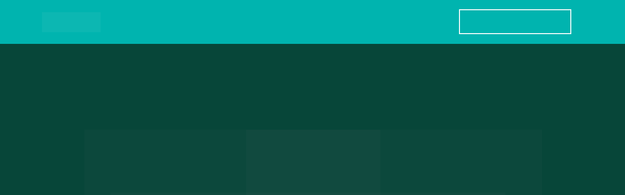

--- FILE ---
content_type: text/html
request_url: https://terrenos.costasulurbanismo.com.br/institucional
body_size: 17141
content:
<!DOCTYPE html><html lang="pt-BR" ><head><title>Costa Sul Urbanismo</title><meta name="viewport" content="width=device-width, initial-scale=1, maximum-scale=1, user-scalable=no, shrink-to-fit=no"><meta http-equiv="content-type" content="text/html; charset=utf-8"><meta http-equiv="X-UA-Compatible" content="IE=edge,chrome=1"><link rel="icon" href="https://pages.greatpages.com.br/terrenos.costasulurbanismo.com.br-institucional/1768602132/imagens/desktop/99795-28a83394aef8b2df4bf59584dbe189df.png"><link rel="apple-touch-icon" href="https://pages.greatpages.com.br/terrenos.costasulurbanismo.com.br-institucional/1768602132/imagens/desktop/99795-28a83394aef8b2df4bf59584dbe189df.png"><meta name="description" content="15 transformando história em futuros reais. Conheça a Costa Sul Urbanismo, referência em loteamentos em Santa Catarina."><meta name="keywords" content="costa sul urbanismo, costa sul florianopolis, costa sul garopaba, costa sul loteamentos, loteamentos costa sul"><link rel="canonical" href="https://terrenos.costasulurbanismo.com.br/institucional"/><meta name="robots" content="all" /><meta property="og:locale" content="pt_BR"><meta property="og:type" content="article"><meta property="og:title" content=""><meta property="og:description" content=""><meta property="og:site_name" content=""><meta property="og:url" content="https://terrenos.costasulurbanismo.com.br/institucional"><meta property="og:image" content="https://pages.greatpages.com.br/terrenos.costasulurbanismo.com.br-institucional/1768602132/imagens/desktop/99795-28a83394aef8b2df4bf59584dbe189df.png"><meta property="og:image:secure_url" content="https://pages.greatpages.com.br/terrenos.costasulurbanismo.com.br-institucional/1768602132/imagens/desktop/99795-28a83394aef8b2df4bf59584dbe189df.png"><style id="css_desktop" type="text/css" media="all"> html,body,div,span,applet,object,iframe,h1,h2,h3,h4,h5,h6,p,blockquote,pre,a,abbr,acronym,address,big,cite,code,del,dfn,em,img,ins,kbd,q,s,samp,small,strike,strong,sub,sup,tt,var,b,u,i,center,dl,dt,dd,ol,ul,li,fieldset,form,label,legend,table,caption,tbody,tfoot,thead,tr,th,td,article,aside,canvas,details,embed,figure,figcaption,footer,header,hgroup,menu,nav,output,ruby,section,summary,time,mark,audio,video{margin:0;padding:0;border:0;vertical-align:baseline;background:none repeat scroll 0 0 transparent;font-family:inherit;font-size:100%;font-style:inherit;font-weight:inherit;outline:0;} html,body{width:100%;-moz-text-size-adjust:100%;-ms-text-size-adjust:100%;-webkit-text-size-adjust:100%;text-size-adjust:100%;font-family:"Montserrat",sans-serif;font-style:normal;font-weight:400;} input,.select,textarea,input:hover,.select-hover,textarea:hover,input:focus,.select-focus,textarea:focus,input:disabled,.select-disabled,textarea:disabled{background:inherit;outline:0;-webkit-box-shadow:none;box-shadow:none;border:0;-webkit-box-sizing:border-box;-khtml-box-sizing:border-box;-ms-box-sizing:border-box;box-sizing:border-box;-webkit-transition:all .25s ease-out;-o-transition:all .25s ease-out;transition:all .25s ease-out;} form textarea,form input,form option{font-family:"Montserrat",sans-serif;font-style:normal;font-weight:400;color:inherit;} html{font-size:10px;font-family:sans-serif;height:-webkit-fill-available;height:-moz-fill-available;height:-o-fill-available;height:-ms-fill-available;transform-origin:left top;-webkit-transform-origin:left top;-ms-transform-origin:left top;-moz-transform-origin:left top;-o-transform-origin:left top;} body{color:rgba(0,0,0,0.87);height:auto;min-width:320px;overflow-x:hidden;overflow-y:scroll;font-size:10px;} article,aside,details,figcaption,figure,footer,header,hgroup,menu,nav,section{display:block} ol,ul{list-style:none} a{margin:0;padding:0;font-size:100%;vertical-align:baseline;background:transparent} .preload *{-webkit-transition:none!important;-moz-transition:none!important;-o-transition:none!important;transition:none!important} b,strong{font-weight:bold;} i,em{font-style:italic;} s{text-decoration:line-through;} a:hover{text-decoration:underline;color:inherit;}  .body_bloquear{width:100%;height:100%;overflow-y:scroll;overflow-x:hidden;position:absolute;top:0;left:0;bottom:0;right:0;} .site_borrar{-webkit-filter:blur(2px);filter:blur(2px);pointer-events:none;-ms-touch-action:none;touch-action:none;height:100%;width:100%;position:fixed;} .gpc-e .c *{-webkit-box-sizing:border-box;box-sizing:border-box;outline:0;line-height:inherit;font-smoothing:antialiased;-webkit-font-smoothing:antialiased;-moz-osx-font-smoothing:antialiased;transform;will-change:background-color,color,opacity,transform;} .gpc-b{width:100%;min-height:40px;-webkit-box-sizing:border-box;-moz-box-sizing:border-box;box-sizing:border-box;position:relative; background-color:#fff;border-width:0px;border-style:solid;border-color:rgb(0,0,0);border-right:0 none!important;border-left:0 none!important;background-size:auto;background-repeat:no-repeat;background-position:50%;} .gpc-b_sobreposicao{background-color:#fff;top:0;bottom:0;left:0;right:0;position:absolute;z-index:0;width:100%;height:100%;pointer-events:none;opacity:0;} .gpc-e{position:absolute;-webkit-box-sizing:border-box;-moz-box-sizing:border-box;box-sizing:border-box;} .gpc-e .c{position:relative;width:100%;height:100%;-webkit-box-sizing:border-box;box-sizing:border-box;background-size:cover;background-repeat:no-repeat;background-position:50%;opacity:1;-o-tab-size:4;tab-size:4;-moz-tab-size:4;white-space:pre-wrap;word-wrap:break-word;float:left;transition-property:background-color,color,opacity,transform;will-change:background-color,color,opacity,transform;} .gpc-e.e_html .c{word-break:break-word;white-space:normal;} .gpc-e.e_linha_horizontal{height:auto!important;} .gpc-e.e_linha_horizontal .c{margin:auto 0;width:100%;display:block;border-left:0 none;border-right:0 none;border-top:0 none;margin:5px 0;} .gpc-e.e_linha_vertical{width:auto!important;} .gpc-e.e_linha_vertical .c{margin:0 auto;height:100%;width:auto;display:block;margin:0 5px;} .gpc-e.e_caixa .c{width:100%;height:100%;-webkit-box-sizing:border-box;box-sizing:border-box;-webkit-background-size:auto auto;background-size:auto;background-repeat:no-repeat;background-position:50%;border-top-left-radius:0px;border-top-right-radius:0px;border-bottom-left-radius:0px;border-bottom-right-radius:0px;} .gpc-e.e_circulo .c{width:100%;height:100%;-webkit-box-sizing:border-box;box-sizing:border-box;-webkit-background-size:auto auto;background-size:auto;background-repeat:no-repeat;background-position:50%;} .centralizar{position:relative;width:960px;margin:0 auto;-webkit-box-sizing:border-box;box-sizing:border-box;text-align:left;} .gpc-e.dm{display:none} .gpc-e.dd,.gpc-e.dd.gpc-e.dm{display:block} .gpc-e.esconder_desktop,.gpc-e.gpc-e.dd.esconder_desktop,.gpc-e.gpc-e.dm.esconder_desktop,.gpc-b.esconder_desktop{display:none;} @media all and (max-width:800px){ .gpc-e.esconder_desktop,.gpc-e.gpc-e.dd.esconder_desktop,.gpc-e.gpc-e.dm.esconder_desktop,.gpc-b.esconder_desktop{display:block;} .gpc-e.esconder_mobile,.gpc-b.esconder_mobile{display:none!important} .gpc-e.dd{display:none} .gpc-e.dm,.gpc-e.dd.gpc-e.dm{display:block} } #site{min-width:980px;overflow:hidden;} .link_popup,.link_interno,.link_externo{cursor:pointer} .gpc-e .c.e_botao{cursor:pointer;user-select:none;-webkit-transition:transform,background-color,color,opacity .25s ease-out;-o-transition:transform,background-color,color,opacity .25s ease-out;transition:transform,background-color,color,opacity .25s ease-out;overflow:hidden;line-height:1.3;text-decoration:none;background-color:rgb(30,136,229);background-image:none;color:rgb(255,255,255);border:0px;border-radius:3px;text-align:center;white-space:normal;padding:0 8px;align-content:center;display:-webkit-box;display:-webkit-flex;display:-ms-flexbox;display:flex;-webkit-box-orient:vertical;-webkit-box-direction:normal;-webkit-flex-direction:column;-ms-flex-direction:column;flex-direction:column;-webkit-box-align:center;-webkit-align-items:center;-ms-flex-align:center;align-items:center;-webkit-box-pack:center;-webkit-justify-content:center;-ms-flex-pack:center;justify-content:center;flex-wrap:nowrap;} .gpc-e .c .gpc_botao span{-webkit-transition:color,opacity .25s ease-out;-o-transition:color,opacity .25s ease-out;transition:color,opacity .25s ease-out;} .gpc-e .c.e_botao.sombra_botao,.gpc-e .c .gpc_botao span.sombra_botao{-moz-box-shadow:0 1px 3px rgba(1,1,1,.5);box-shadow:0 1px 3px rgba(1,1,1,.5);} .gpc-e .c.e_botao.sombra_3d,.gpc-e .c .gpc_botao span.sombra_3d{height:calc(100% - 5px)} .gpc-e .c.e_html blockquote{display:none} .gpc-e .c.e_html .fb-comments{width:100%!important;height:100%!important;} .gpc-e .c.link_interno{cursor:pointer} .e_circulo{border-radius:50%} .gpc-e.e_imagem .c .imagem_fundo{width:100%;height:100%;background-repeat:no-repeat;border:0px transparent solid;border-radius:inherit;} option:disabled{display:none} .gpc-e.e_video .c{width:100%;height:100%;}  @keyframes se_key{0%{opacity:.5;}100%{opacity:1;}} @-o-keyframes se_key{0%{opacity:.5;}100%{opacity:1;}} @-ms-keyframes se_key{0%{opacity:.5;}100%{opacity:1;}} @-moz-keyframes se_key{0%{opacity:.5;}100%{opacity:1;}} @-webkit-keyframes se_key{0%{opacity:.5;}100%{opacity:1;}} .se_imagem .c,.se_video,.se_fonte,.se_caixa .c,.se_contador span,.se_slider .imagem{color:transparent!important;background:rgba(128,128,128,.05);background-repeat:no-repeat;background-image:none!important;animation:.8s ease infinite alternate se_key;-webkit-animation:.8s ease infinite alternate se_key;-o-animation:.8s ease infinite alternate se_key;text-shadow:none!important;} .gpc-e.se_video{overflow:hidden;} .se_fonte *{color:transparent!important;text-shadow:none!important;} .se_fonte input,.se_fonte select,.se_fonte textarea,.se_fonte label{opacity:0!important;-moz-opacity:0;filter:alpha(opacity=0);-ms-filter:"alpha(Opacity=0)";transition:0 none;} .ll_background{background-image:none!important;} .gpc-e a:link,.gpc-e a:visited,.gpc-e a{text-decoration:none;} .gpc-e.e_titulo a:hover,.gpc-e.e_texto a:hover{text-decoration:underline;} .aviso_fundo{opacity:0;-moz-opacity:0;filter:alpha(opacity=0);-ms-filter:"alpha(Opacity=0)";position:fixed;top:0;bottom:0;left:0;right:0;background:rgba(0,0,0,.84);z-index:100000;-webkit-transition:all 200ms ease;-moz-transition:all 200ms ease;-ms-transition:all 200ms ease;-o-transition:all 200ms ease;transition:all 200ms ease;} .aviso_texto{opacity:0;-moz-opacity:0;filter:alpha(opacity=0);-ms-filter:"alpha(Opacity=0)";position:fixed;margin:auto;left:0;right:0;color:#fff;top:0;bottom:0;z-index:100001;text-align:center;vertical-align:middle;font-size:50px;line-height:2;-webkit-transition:all 200ms ease;-moz-transition:all 200ms ease;-ms-transition:all 200ms ease;-o-transition:all 200ms ease;transition:all 200ms ease;font-family:"",sans-serif;font-style:normal;font-weight:bold;display:flex;flex-direction:row;flex-wrap:nowrap;justify-content:center;align-items:center;align-content:center;} .aviso_texto_carregando{width:60px;aspect-ratio:2;--_g:no-repeat radial-gradient(circle closest-side,#f9f9f9 84%,#0000);background:var(--_g) 0% 50%,var(--_g) 50% 50%,var(--_g) 100% 50%;background-size:calc(100%/3) 50%;animation:l3 1s infinite linear;position:fixed;margin:auto;left:0;right:0;top:0;bottom:0;} @keyframes l3{ 20%{background-position:0% 0%,50% 50%,100% 50%} 40%{background-position:0% 100%,50% 0%,100% 50%} 60%{background-position:0% 50%,50% 100%,100% 0%} 80%{background-position:0% 50%,50% 50%,100% 100%} } .mostrar_aviso{opacity:1;-moz-opacity:1;filter:alpha(opacity=100);-ms-filter:"alpha(Opacity=100)"} .esconder{display:none} .video-background{pointer-events:none;width:100%;height:100%;z-index:0;} .video-background iframe{width:140%;height:150%;margin:-18% -20%;} body .gm_fundo{position:absolute;bottom:0;} @media all and (max-width:800px){ .aviso_texto{font-size:35px;} #site{min-width:360px;} .centralizar{width:360px;} .gpc_modal{min-width:175px!important;} } ::-webkit-scrollbar{width:6px;height:6px;background-color:#f9f9f9;} ::-webkit-scrollbar-track{background-color:#f9f9f9;} ::-webkit-scrollbar-thumb{background-color:rgba(0,0,0,0.24);border-radius:6px;-webkit-border-radius:6px;} ::-webkit-scrollbar-thumb:hover{background-color:rgba(0,0,0,0.38);} .carregando{width:30px;height:30px;margin:auto;top:0;bottom:0;right:0;left:0;position:absolute;background-size:30px;background-repeat:no-repeat;background-position:center;background-image:url("[data-uri]");}  @supports (-webkit-marquee-repetition:infinite) and (object-fit:fill){.gpc-e .c{word-break:break-word;white-space:normal;}} @media not all and (min-resolution:.001dpcm){@media{.gpc-e .c{word-break:break-word;white-space:normal;}}}  .e_animacoes{opacity:0;-moz-opacity:0;filter:alpha(opacity=0);-ms-filter:"alpha(Opacity=0)";}  .gpc-e.e_botao *{font-family:"Montserrat",sans-serif;font-style:normal;font-weight:400;} @media all and (max-width:800px){.gpc-e.e_botao *{font-family:"Montserrat",sans-serif;font-style:normal;font-weight:400;}}  .gpc-e .c.e_titulo * a:hover,.gpc-e .c.e_titulo * a:link,.gpc-e .c.e_titulo * a:visited,.gpc-e .c.e_texto * a:hover,.gpc-e .c.e_texto * a:visited,.gpc-e .c.e_texto * a:link{color:inherit;font-weight:inherit;font-style:inherit;} .gpc-e p,.gpc-e ol,.gpc-e ul,.gpc-e pre,.gpc-e blockquote,.gpc-e h1,.gpc-e h2,.gpc-e h3,.gpc-e h4,.gpc-e h5,.gpc-e h6{margin:0;padding:0;font-size:inherit;font-weight:inherit;font-style:inherit;} .gpc-e .c.e_titulo h1,.gpc-e .c.e_titulo h1 *{font-family:"Montserrat",sans-serif;font-style:normal;font-weight:300;} .gpc-e .c.e_titulo h2,.gpc-e .c.e_titulo h2 *{font-family:"Montserrat",sans-serif;font-style:normal;font-weight:400;} .gpc-e .c.e_titulo h3,.gpc-e .c.e_titulo h3 *{font-family:"Montserrat",sans-serif;font-style:normal;font-weight:400;} .gpc-e .c.e_titulo h4,.gpc-e .c.e_titulo h4 *{font-family:"Roboto",sans-serif;font-style:normal;font-weight:400;} .gpc-e .c.e_titulo h5,.gpc-e .c.e_titulo h5 *{font-family:"Roboto",sans-serif;font-style:normal;font-weight:400;} .gpc-e .c.e_titulo h6,.gpc-e .c.e_titulo h6 *{font-family:"Roboto",sans-serif;font-style:normal;font-weight:400;} .gpc-e .c.e_texto,.gpc-e .c.e_texto *{font-family:"Montserrat",sans-serif;font-style:normal;font-weight:inherit;} .gpc-e .c.e_titulo * b *,.gpc-e .c.e_titulo * strong *,.gpc-e .c.e_texto * b *,.gpc-e .c.e_texto * strong *,.gpc-e .c.e_titulo * b,.gpc-e .c.e_titulo * strong,.gpc-e .c.e_texto * b,.gpc-e .c.e_texto * strong{font-weight:bold;font-style:inherit;} .gpc-e .c.e_titulo * em,.gpc-e .c.e_texto * em,.gpc-e .c.e_titulo * i,.gpc-e .c.e_texto * i,.gpc-e .c.e_titulo * em *,.gpc-e .c.e_texto * em *,.gpc-e .c.e_titulo * i *,.gpc-e .c.e_texto * i *{font-style:italic;} .gpc-e .c.e_titulo * s,.gpc-e .c.e_texto * s,.gpc-e .c.e_titulo * strike,.gpc-e .c.e_texto * strike{text-decoration:line-through;font-weight:inherit;} .gpc-e .c.e_titulo * u,.gpc-e .c.e_texto * u{text-decoration:underline;font-weight:inherit;} .gpc-e .c.e_titulo ul,.gpc-e .c.e_texto ul{list-style-type:none;vertical-align:top;zoom:1;*display:inline;padding-left:1.5em;} .gpc-e .c.e_titulo ul li,.gpc-e .c.e_texto ul li,.gpc-e .c.e_titulo ol li,.gpc-e .c.e_texto ol li{position:relative;} .gpc-e .c.e_titulo ul li > span:first-child:before,.gpc-e .c.e_titulo ul li > font:first-child:before,.gpc-e .c.e_titulo ul li > b:first-child:before,.gpc-e .c.e_titulo ul li > i:first-child:before,.gpc-e .c.e_titulo ul li > a:first-child:before,.gpc-e .c.e_titulo ul li > u:first-child:before,.gpc-e .c.e_texto ul li > span:first-child:before,.gpc-e .c.e_texto ul li > font:first-child:before,.gpc-e .c.e_texto ul li > b:first-child:before,.gpc-e .c.e_texto ul li > i:first-child:before,.gpc-e .c.e_texto ul li > a:first-child:before,.gpc-e .c.e_texto ul li > u:first-child:before{display:list-item;content:"●";position:absolute;float:left;left:-1.5em;top:0;width:1.5em;text-align:center;} .gpc-e .c.e_titulo ol,.gpc-e .c.e_texto ol{list-style-type:none;display:inline-block;vertical-align:top;zoom:1;*display:inline;counter-reset:lista_o;padding-left:1.5em;} .gpc-e .c.e_titulo ol li > span:first-child:before,.gpc-e .c.e_titulo ol li > font:first-child:before,.gpc-e .c.e_titulo ol li > b:first-child:before,.gpc-e .c.e_titulo ol li > i:first-child:before,.gpc-e .c.e_titulo ol li > a:first-child:before,.gpc-e .c.e_titulo ol li > u:first-child:before,.gpc-e .c.e_texto ol li > span:first-child:before,.gpc-e .c.e_texto ol li > font:first-child:before,.gpc-e .c.e_texto ol li > b:first-child:before,.gpc-e .c.e_texto ol li > i:first-child:before,.gpc-e .c.e_texto ol li > a:first-child:before,.gpc-e .c.e_texto ol li > u:first-child:before{counter-increment:lista_o;display:list-item;content:counter(lista_o)".";position:absolute;float:left;left:-2em;top:0;width:2em;text-align:center;}     .gpc-e.e_formulario .c fieldset{display:-webkit-box;display:-webkit-flex;display:-ms-flexbox;display:flex;position:relative;width:100%;-webkit-box-orient:horizontal;-webkit-box-direction:normal;-webkit-flex-direction:row;-ms-flex-direction:row;flex-direction:row;-webkit-flex-wrap:wrap;-ms-flex-wrap:wrap;flex-wrap:wrap;-webkit-align-content:flex-start;-ms-flex-line-pack:start;align-content:flex-start;-webkit-box-pack:justify;-webkit-justify-content:space-between;-ms-flex-pack:justify;justify-content:space-between;-webkit-box-align:center;-webkit-align-items:center;-ms-flex-align:center;align-items:center;z-index:9999;} .gpc-e.e_formulario .c fieldset *{font-family:"Montserrat",sans-serif;font-style:normal;font-weight:400;} .gpc-e.e_formulario .c fieldset .gpc_campos{position:relative;padding:0 0 16px 0;-webkit-box-sizing:border-box;-khtml-box-sizing:border-box;-ms-box-sizing:border-box;box-sizing:border-box;} .gpc-e.e_formulario .c fieldset .gpc_campos.gpc_campos-hidden{display:none} .gpc-e.e_formulario .c fieldset .gpc_campos-100{width:100%} .gpc-e.e_formulario .c fieldset .gpc_campos-50{width:48%} .gpc-e.e_formulario .c fieldset .gpc_campos-titulo{width:100%;line-height:1.4;font-size:14px;margin-bottom:4px;margin-top:0px;} .gpc-e.e_formulario .c fieldset .gpc_campos-50 .gpc_campos-titulo{height:18px;overflow:hidden;text-overflow:ellipsis;white-space:nowrap;} .gpc-e.e_formulario .c fieldset .gpc_campos-titulo em{margin-right:4px;opacity:.25} .gpc-e.e_formulario .c fieldset .gpc_campos-titulo_descricao{margin-left:6px;} .gpc-e.e_formulario .c fieldset .gpc_campos-campo{margin-bottom:8px;position:relative} .gpc-e.e_formulario .c fieldset .gpc_campos-texto{font-size:12px;line-height:16px;opacity:0.5} .gpc-e.e_formulario .c fieldset .gpc_campos_hidden{display:none;} .gpc-e.e_formulario .c fieldset .gpc_campos_input{min-height:94px;} .gpc-e.e_formulario .c fieldset .gpc_campos_select{min-height:94px;} .gpc-e.e_formulario .c fieldset .gpc_campo{height:44px;display:block;padding:12px 8px;font-size:16px;line-height:16px;width:100%;-webkit-transition:transform,opacity,background-color,color 100ms ease-out 75ms;-o-transition:transform,opacity,background-color,color 100ms ease-out 75ms;transition:transform,opacity,background-color,color 100ms ease-out 75ms;font-weight:400;border-style:solid;border-width:1px;border-radius:2px;} .gpc-e.e_formulario .c fieldset .gpc_campo.telefone_ddi{padding-left:64px;} .gpc-e.e_formulario .c fieldset select.gpc_campo{padding:0 8px;} .gpc-e.e_formulario .c fieldset input[type="checkbox"],.gpc-e.e_formulario .c fieldset input[type="radio"]{display:none;} .gpc-e.e_formulario .c fieldset .gpc_campos-campo-opcao{width:100%;padding:4px 0;position:relative;} .gpc-e.e_formulario .c fieldset .gpc_campos-campo-opcao label{font-size:14px;padding-left:24px;display:block;} .gpc-e.e_formulario .c fieldset .gpc_campos-check .gpc_campos-campo-opcao label:before,.gpc-e.e_formulario .c fieldset .gpc_campos-consentimento_lgpd .gpc_campos-campo-opcao label:before{-moz-border-radius:4px;-moz-box-sizing:border-box;background:#fff;border:1px solid #8195a8;border-radius:4px;box-sizing:border-box;content:"";cursor:pointer;display:block;height:16px;left:-1px;position:absolute;top:4px;width:16px;} .gpc-e.e_formulario .c fieldset .gpc_campos-check .gpc_campos-campo-opcao label:after,.gpc-e.e_formulario .c fieldset .gpc_campos-consentimento_lgpd .gpc_campos-campo-opcao label:after{-moz-box-sizing:border-box;-moz-transform:rotate(-45deg);-ms-transform:rotate(-45deg);-webkit-transform:rotate(-45deg);border:none;border-bottom:3px solid #fff;border-left:3px solid #fff;box-sizing:border-box;height:5px;left:2px;top:7px;transform:rotate(-45deg);width:9px;-ms-filter:"progid:DXImageTransform.Microsoft.Alpha(Opacity=0)";background:transparent;content:"";filter:alpha(opacity=0);opacity:0;position:absolute;} .gpc-e.e_formulario .c fieldset input[type="checkbox"]:checked + label:before{background-color:#308DFC;border:0;} .gpc-e.e_formulario .c fieldset input[type="checkbox"]:checked + label:after{top:9px;filter:alpha(opacity=1);opacity:1;-ms-filter:"progid:DXImageTransform.Microsoft.Alpha(Opacity=100)";} .gpc-e.e_formulario .c fieldset .gpc_campos-radio .gpc_campos-campo-opcao label:before,.gpc-e.e_formulario .c fieldset .gpc_campos-consentimento_lgpd .gpc_campos-campo-opcao label:before{-moz-border-radius:8px;border-radius:8px;-moz-box-sizing:border-box;background:#fff;border:1px solid #8195a8;box-sizing:border-box;content:"";cursor:pointer;display:block;height:16px;left:-1px;position:absolute;top:4px;width:16px;} .gpc-e.e_formulario .c fieldset .gpc_campos-consentimento_lgpd .gpc_campos-campo-opcao label{padding-right:42px;} .gpc-e.e_formulario .c fieldset .gpc_campos-consentimento_lgpd .gpc_campos-campo-opcao label:before{-moz-border-radius:3px;border-radius:3px;} .gpc-e.e_formulario .c fieldset .gpc_campos-radio .gpc_campos-campo-opcao label:hover:before,.gpc-e.e_formulario .c fieldset .gpc_campos-consentimento_lgpd .gpc_campos-campo-opcao label:hover:before{border:4px solid #9bc7fd;} .gpc-e.e_formulario .c fieldset input[type="radio"]:checked + label:before,.gpc-e.e_formulario .c fieldset input[type="radio"]:checked + label:before{border:4px solid #308DFC;} .gpc-e.e_formulario .c fieldset .gpc_campos-textarea .gpc_campo{height:140px} .gpc-e.e_formulario .c fieldset .gpc_campos-input.gpc_campos-error .gpc_campo{padding-right:44px;} .gpc-e.e_formulario .c fieldset .gpc_campos-input.gpc_campos-error .gpc_campo, .gpc-e.e_formulario .c fieldset .gpc_campos-select.gpc_campos-error select.gpc_campo, .gpc-e.e_formulario .c fieldset .gpc_campos-textarea.gpc_campos-error .gpc_campo{border:1px solid red!important} .gpc-e.e_formulario .c fieldset .gpc_campos.gpc_campos-error .gpc_campos-titulo span{color:red!important} .gpc-e.e_formulario .c fieldset .gpc_campos.gpc_campos-error .gpc_campos-campo .gpc_campos-erro{opacity:1;pointer-events:all;} .gpc-e.e_formulario .c fieldset .gpc_campos.gpc_campos-error .gpc_campos-texto, .gpc-e.e_formulario .c fieldset .gpc_campos-consentimento_lgpd.gpc_campos-error .gpc_campos-campo-opcao, .gpc-e.e_formulario .c fieldset .gpc_campos-check.gpc_campos-error .gpc_campos-campo-opcao, .gpc-e.e_formulario .c fieldset .gpc_campos-consentimento_lgpd.gpc_campos-error .gpc_campos-campo-opcao, .gpc-e.e_formulario .c fieldset .gpc_campos-radio.gpc_campos-error .gpc_campos-campo-opcao{color:red!important} .gpc-e.e_formulario .c fieldset .gpc_campos-check.gpc_campos-error .gpc_campos-campo-opcao label:before, .gpc-e.e_formulario .c fieldset .gpc_campos-consentimento_lgpd.gpc_campos-error .gpc_campos-campo-opcao label:before, .gpc-e.e_formulario .c fieldset .gpc_campos-radio.gpc_campos-error .gpc_campos-campo-opcao label:before{border-color:red!important} .gpc-e.e_formulario .c fieldset .gpc_campos-consentimento_lgpd a,.gpc-e.e_formulario .c fieldset .gpc_campos-consentimento_lgpd a:hover,.gpc-e.e_formulario .c fieldset .gpc_campos-consentimento_lgpd a:link,.gpc-e.e_formulario .c fieldset .gpc_campos-consentimento_lgpd a:visited{color:inherit;} .gpc-e.e_formulario .c fieldset .gpc_campos-consentimento_lgpd a:hover{text-decoration:underline;} .gpc-e.e_formulario .c .gpc_botao{font-family:"Montserrat",sans-serif;font-style:normal;font-weight:400;-webkit-box-sizing:border-box;-moz-box-sizing:border-box;box-sizing:border-box;cursor:pointer;position:absolute;left:8px;text-decoration:none;float:left;background-image:none;color:#fff;border:0;border-radius:3px;font-size:16px;text-align:center;white-space:nowrap;height:54px;line-height:1.3;width:300px;} .gpc-e.e_formulario .c .gpc_botao *{font-family:"Montserrat",sans-serif;font-style:normal;font-weight:400;} .gpc-e.e_formulario .c .gpc_botao span{-webkit-box-sizing:border-box;box-sizing:border-box;float:left;border-radius:inherit;width:100%;min-height:100%;white-space:normal;display:-webkit-box;display:-webkit-flex;display:-ms-flexbox;display:flex;-webkit-box-orient:vertical;-webkit-box-direction:normal;-webkit-flex-direction:column;-ms-flex-direction:column;flex-direction:column;-webkit-box-align:center;-webkit-align-items:center;-ms-flex-align:center;align-items:center;-webkit-box-pack:center;-webkit-justify-content:center;-ms-flex-pack:center;justify-content:center;padding:0 8px;} .gpc-e.e_formulario .c .gpc_botao span.sombra_botao{-moz-box-shadow:rgb(207,207,207) 0px 1px 3px;-webkit-box-shadow:rgb(207,207,207) 0px 1px 3px;box-shadow:rgb(207,207,207) 0px 1px 3px;} .gpc-e.e_formulario .c .gpc_botao span.sombra_3d{height:-webkit-calc(100% - 5px);height:calc(100% - 5px);-moz-box-shadow:#0e5aaf 0px 5px 0px;-webkit-box-shadow:#0e5aaf 0px 5px 0px;box-shadow:#0e5aaf 0px 5px 0px;} .gpc-e.e_formulario .c fieldset .gpc_campos-campo .gpc_campos-erro{opacity:0;pointer-events:none;position:absolute;top:0;bottom:0;right:8px;padding:0;color:red;font-size:12px;-webkit-border-radius:4px;border-radius:4px;line-height:20px;width:28px;height:28px;margin:auto;text-align:center;-webkit-transition:all 100ms ease-out 75ms;-o-transition:all 100ms ease-out 75ms;transition:all 100ms ease-out 75ms;} .gpc-e.e_formulario .c fieldset .gpc_campos-consentimento_lgpd .gpc_campos-erro{top:0;} .gpc-e.e_formulario .c fieldset .gpc_campos-check .gpc_campos-erro, .gpc-e.e_formulario .c fieldset .gpc_campos-radio .gpc_campos-erro{top:0px;margin-top:-28px;} .gpc-e.e_formulario .c fieldset .gpc_campos-select .gpc_campos-erro{right:16px;} .gpc-e.e_formulario .c fieldset .gpc_campos-textarea.gpc_campos-error .gpc_campo{padding-right:44px;} @media all and (max-width:800px){  .gpc-e.e_formulario .c .gpc_botao *{font-family:"Montserrat",sans-serif;font-style:normal;font-weight:400;} }     .gpc-e.e_slider .c{border:0 solid #000;overflow:hidden;} .gpc-e.e_slider .c.cover .gsi_imagens .imagem,.gpc-e.e_slider .c.cover .gsi_imagens .gsi_clone{background-size:cover;} .gpc-e.e_slider .c.contain .gsi_imagens .imagem,.gpc-e.e_slider .c.contain .gsi_imagens .gsi_clone{background-size:contain;} .gpc-e.e_slider .c.mostrar_controles .gsi_proximo,.gpc-e.e_slider .c.mostrar_controles .gsi_anterior{opacity:1!important;filter:alpha(opacity=100)!important;} .gpc-e.e_slider .c .gsi_proximo.esconder,.gpc-e.e_slider .c .gsi_anterior.esconder{opacity:0!important;filter:alpha(opacity=0)!important;pointer-events:none;} .gpc-e.e_slider.dm.esconder_desktop:not(.dd) .gsi .gsi_imagens .imagem{display:none} .gpc-e.e_slider.dd.esconder_mobile:not(.dm) .gsi .gsi_imagens .imagem{display:block} @media all and (max-width:800px){ .gpc-e.e_slider.dm.esconder_desktop:not(.dd) .gsi .gsi_imagens .imagem{display:block} .gpc-e.e_slider.dd.esconder_mobile:not(.dm) .gsi .gsi_imagens .imagem{display:none} }  #b_3447519_1_1765546263693c1917dfa1b{height:90px;background-color:rgb(0,180,175);}#b_3447519_1_1765546263693c1917dfa1b .gpc-b_sobreposicao{opacity:0;background-color:#fff;}#e_3447519_1_1765546263693c1917e1590764083540{width:214px;height:52px;left:349.5px;top:19.3382px;transform:translate(0px,0px);z-index:284;}#e_3447519_1_1765546263693c1917e1590764083540 .c{text-decoration:none;float:left;z-index:284;background-color:transparent;background-image:none;color:rgb(255,255,255);font-size:16px;text-align:center;border-radius:0px;}#e_3447519_1_1765546263693c1917e1590764083540 .c:hover,#e_3447519_1_1765546263693c1917e1590764083540 .c:active{background-color:#00938f;}#e_3447519_1_1765546263693c1917e1590764083540 .c:hover,#e_3447519_1_1765546263693c1917e1590764083540 .c:active{color:#ffffff;}#e_3447519_1_1765546263693c1917e1643725997635{width:216px;height:52px;left:563.5px;top:19.3382px;transform:translate(0px,0px);z-index:285;}#e_3447519_1_1765546263693c1917e1643725997635 .c{text-decoration:none;float:left;z-index:285;background-color:transparent;background-image:none;color:rgb(255,255,255);font-size:16px;text-align:center;border-radius:0px;}#e_3447519_1_1765546263693c1917e1643725997635 .c:hover,#e_3447519_1_1765546263693c1917e1643725997635 .c:active{background-color:#00938f;}#e_3447519_1_1765546263693c1917e1643725997635 .c:hover,#e_3447519_1_1765546263693c1917e1643725997635 .c:active{color:#ffffff;}#e_3447519_1_1765546263693c1917e16ab873472757{width:230px;height:51px;left:779.5px;top:19.3382px;transform:translate(0px,0px);z-index:286;}#e_3447519_1_1765546263693c1917e16ab873472757 .c{text-decoration:none;float:left;z-index:286;background-color:transparent;background-image:none;color:rgb(255,255,255);font-size:16px;text-align:center;border:2px solid rgb(255,255,255);border-radius:0px;}#e_3447519_1_1765546263693c1917e16ab873472757 .c:hover,#e_3447519_1_1765546263693c1917e16ab873472757 .c:active{background-color:#ffffff;}#e_3447519_1_1765546263693c1917e16ab873472757 .c:hover,#e_3447519_1_1765546263693c1917e16ab873472757 .c:active{color:#000000;}#e_3447519_1_176554629600915536{z-index:416;height:41px;width:120px;left:-73.8594px;top:24.8281px;transform:translate(0px,0px);z-index:416;}#e_3447519_1_176554629600915536 .c{z-index:416;filter:hue-rotate(0deg) saturate(0) brightness(2) contrast(1) invert(0) sepia(0) blur(0px) grayscale(0);box-shadow:none;border-radius:0px;}#e_3447519_1_176554629600915536 .c .imagem_fundo{border:0px solid rgb(163,186,198);border-radius:0px;opacity:416;background-image:url("https://pages.greatpages.com.br/terrenos.costasulurbanismo.com.br-institucional/1768602132/imagens/desktop/3447519_1_176554629600915536.png"); background-repeat:no-repeat;display:block;}#e_3447519_1_176554629600915536 .c .imagem_fundo.fallback_background{background-position:0px 0px;;background-size:120.467px 41.1223px;;background-image:url(https://files.greatpages.com.br/arquivos/paginas_editor/99795-166c339e88f8b9e099e5447d0df1ace2.png)}#b_3447519_1_1765546263693c1917df9f7{height:1024.38px;background-color:rgb(2,68,54);background-image:none;background-position:50% center;background-size:auto;background-repeat:no-repeat;background-attachment:scroll;}#b_3447519_1_1765546263693c1917df9f7 .gpc-b_sobreposicao{opacity:0;}#e_3447519_1_1765546263693c1917e227c329735492{height:651.547px;width:1500px;left:-279.341px;top:-0.46875px;transform:translate(0px,0px);z-index:1;}#e_3447519_1_1765546263693c1917e227c329735492 .c{z-index:1;filter:hue-rotate(0deg) saturate(1) brightness(1) contrast(1) invert(0) sepia(0) blur(0px) grayscale(0);box-shadow:none;border-radius:0px;}#e_3447519_1_1765546263693c1917e227c329735492 .c .imagem_fundo{border:0px solid rgb(163,186,198);border-radius:0px;opacity:1;background-image:url("https://pages.greatpages.com.br/terrenos.costasulurbanismo.com.br-institucional/1768602132/imagens/desktop/3447519_1_1765546263693c1917e227c329735492.png"); background-repeat:no-repeat;display:block;}#e_3447519_1_1765546263693c1917e227c329735492 .c .imagem_fundo.fallback_background{background-position:0px 0px;;background-size:1500px 651.547px;;background-image:url(https://files.greatpages.com.br/arquivos/paginas_editor/99795-7ae161b79342882c45b34df3d2a9b0e0.png)}#e_3447519_1_1765546263693c1917e230f899706273{height:606px;width:606px;left:13.3px;top:176.39px;transform:translate(0px,0px);z-index:3;}#e_3447519_1_1765546263693c1917e230f899706273 .c{z-index:3;filter:hue-rotate(0deg) saturate(1) brightness(1) contrast(1) invert(0) sepia(0) blur(0px) grayscale(0);box-shadow:none;border-radius:0px;}#e_3447519_1_1765546263693c1917e230f899706273 .c .imagem_fundo{border:0px solid rgb(163,186,198);border-radius:0px;opacity:3;background-image:url("https://pages.greatpages.com.br/terrenos.costasulurbanismo.com.br-institucional/1768602132/imagens/desktop/3447519_1_1765546263693c1917e230f899706273.png"); background-repeat:no-repeat;display:block;}#e_3447519_1_1765546263693c1917e230f899706273 .c .imagem_fundo.fallback_background{background-position:0px 0px;;background-size:606px 606px;;background-image:url(https://files.greatpages.com.br/arquivos/paginas_editor/99795-5678cdf90ab40ded748e207ed25b32b8.png)}#e_3447519_1_1765546263693c1917e6efe373512815{height:606px;width:606px;left:343.5px;top:176.39px;transform:translate(0px,0px);z-index:286;}#e_3447519_1_1765546263693c1917e6efe373512815 .c{z-index:286;filter:hue-rotate(0deg) saturate(1) brightness(1) contrast(1) invert(0) sepia(0) blur(0px) grayscale(0);box-shadow:none;border-radius:0px;}#e_3447519_1_1765546263693c1917e6efe373512815 .c .imagem_fundo{border:0px solid rgb(163,186,198);border-radius:0px;opacity:286;background-image:url("https://pages.greatpages.com.br/terrenos.costasulurbanismo.com.br-institucional/1768602132/imagens/desktop/3447519_1_1765546263693c1917e230f899706273.png"); background-repeat:no-repeat;display:block;}#e_3447519_1_1765546263693c1917e6efe373512815 .c .imagem_fundo.fallback_background{background-position:0px 0px;;background-size:606px 606px;;background-image:url(https://files.greatpages.com.br/arquivos/paginas_editor/99795-5678cdf90ab40ded748e207ed25b32b8.png)}#e_3447519_1_1765546263693c1917dfdbe357227236{width:809px;left:66.145px;top:305.353px;transform:translate(0px,0px);z-index:287;text-shadow:none;}#e_3447519_1_1765546263693c1917dfdbe357227236 .c{z-index:287;font-size:64px;line-height:64px;text-align:center;letter-spacing:0px;text-shadow:rgb(0,0,0) 0px 0px 50px;}#e_3447519_1_1765546263693c1917dfdbe357227236 .c > H1:nth-of-type(1) > SPAN:nth-of-type(1){color:rgb(255,255,255)}#e_3447519_1_1765546263693c1917dfdbe357227236 .c > H1:nth-of-type(1) > B:nth-of-type(1){color:rgb(0,180,175)}#e_3447519_1_1765546263693c1917dfdbe357227236 .c > H1:nth-of-type(1) > SPAN:nth-of-type(2){color:rgb(255,255,255)}#e_3447519_1_1765546263693c1917dfdf9784130930{width:536px;left:212.045px;top:531.384px;transform:translate(0px,0px);z-index:364;text-shadow:none;}#e_3447519_1_1765546263693c1917dfdf9784130930 .c{line-height:28px;letter-spacing:0px;text-align:center;font-size:20px;text-shadow:none;opacity:1;z-index:364;}#e_3447519_1_1765546263693c1917dfdf9784130930 .c > P:nth-of-type(1) > SPAN:nth-of-type(1){color:#ffffff}#e_3447519_1_25873{left:-188.984px;top:658.094px;width:1080px;height:348.188px;transform:translate(0px,0px);z-index:422;}#e_3447519_1_25873 .c{z-index:422;filter:hue-rotate(0deg) saturate(1) brightness(1) contrast(1) invert(0) sepia(0) blur(0px) grayscale(0) drop-shadow(rgb(9,46,38) 0px 28px 18px);box-shadow:none;border-radius:0px;}#e_3447519_1_25873 .c .imagem_fundo{border:0px solid rgb(163,186,198);border-radius:0px;opacity:422;background-image:url("https://pages.greatpages.com.br/terrenos.costasulurbanismo.com.br-institucional/1768602132/imagens/desktop/3447519_1_25873.png"); background-repeat:no-repeat;display:block;}#e_3447519_1_25873 .c .imagem_fundo.fallback_background{background-position:0px 0px;;background-size:1080px 348.188px;;background-image:url(https://files.greatpages.com.br/arquivos/paginas_editor/99795-41c9830aaa1d7a2da4c48cbee443bb03.png)}#e_3447519_1_1765546263693c1917e8dfd269031407{left:-59.9875px;top:718.094px;width:1080px;height:168px;transform:translate(0px,0px);z-index:414;}#e_3447519_1_1765546263693c1917e8dfd269031407 .c{z-index:414;filter:hue-rotate(0deg) saturate(1) brightness(1) contrast(1) invert(0) sepia(0) blur(0px) grayscale(0) drop-shadow(rgb(9,46,38) 0px 28px 18px);box-shadow:none;border-radius:0px;}#e_3447519_1_1765546263693c1917e8dfd269031407 .c .imagem_fundo{border:0px solid rgb(163,186,198);border-radius:0px;opacity:414;background-image:url("https://pages.greatpages.com.br/terrenos.costasulurbanismo.com.br-institucional/1768602132/imagens/desktop/3447519_1_1765546263693c1917e8dfd269031407.png"); background-repeat:no-repeat;display:block;}#e_3447519_1_1765546263693c1917e8dfd269031407 .c .imagem_fundo.fallback_background{background-position:0px 0px;;background-size:1079.98px 167.842px;;background-image:url(https://files.greatpages.com.br/arquivos/paginas_editor/99795-50f15b00d9efa471d3cd4afb80267c16.png)}#b_3447519_1_1765546263693c1917dfa0d{height:1579.61px;background-color:rgb(0,180,175);}#b_3447519_1_1765546263693c1917dfa0d .gpc-b_sobreposicao{opacity:0;background-color:#fff;}#e_3447519_1_1765546263693c1917e00ef191742450{width:520px;left:220px;top:125.032px;transform:translate(0px,0px);z-index:11;}#e_3447519_1_1765546263693c1917e00ef191742450 .c{line-height:30.8px;letter-spacing:0px;text-align:center;font-size:22px;text-shadow:none;opacity:1;z-index:11;}#e_3447519_1_1765546263693c1917e00ef191742450 .c > H2:nth-of-type(1) > SPAN:nth-of-type(1){color:#ffffff}#e_3447519_1_1765546263693c1917e046b056232404{width:60px;left:450px;top:155.827px;transform:translate(0px,0px);z-index:171;}#e_3447519_1_1765546263693c1917e046b056232404 .c{z-index:171;border-bottom:1px solid rgb(2,68,54);}#e_3447519_1_1765546263693c1917e0f08328830978{width:520px;height:530px;left:-60px;top:216.611px;transform:translate(0px,0px);z-index:206;}#e_3447519_1_1765546263693c1917e0f08328830978 .c{z-index:206;filter:hue-rotate(0deg) saturate(1) brightness(1) contrast(1) invert(0) sepia(0) blur(0px) grayscale(0);border-radius:0px;}#e_3447519_1_1765546263693c1917e0f08328830978 .gsi_proximo{font-size:24px;height:24px;color:rgb(255,255,255);background-color:rgba(0,0,0,0);border-color:rgba(0,0,0,0);}#e_3447519_1_1765546263693c1917e0f08328830978 .gsi_anterior{font-size:24px;height:24px;color:rgb(255,255,255);background-color:rgba(0,0,0,0);border-color:rgba(0,0,0,0);}#e_3447519_1_1765546263693c1917e0f08328830978 #gsi_imagem_1755174193846{background-image:url(https://pages.greatpages.com.br/terrenos.costasulurbanismo.com.br-institucional/1768602132/imagens/mobile/3447519_1_1765546263693c1917e0f083288309788838709.png);}#e_3447519_1_1765546263693c1917e0f08328830978 #gsi_imagem_1755180334343{background-image:url(https://pages.greatpages.com.br/terrenos.costasulurbanismo.com.br-institucional/1768602132/imagens/mobile/3447519_1_1765546263693c1917e0f083288309781432538.png);}#e_3447519_1_1765546263693c1917e0f08328830978 .c.fallback_background #gsi_imagem_1755174193846{background-image:url(https://files.greatpages.com.br/arquivos/paginas_editor/99795-cd39f0f9fc73a6c2e84e74569fbc94a7.png)}#e_3447519_1_1765546263693c1917e0f08328830978 .c.fallback_background #gsi_imagem_1755180334343{background-image:url(https://files.greatpages.com.br/arquivos/paginas_editor/99795-9888836e542f010c62fe34b25cfd26b8.png)}#e_3447519_1_1765546263693c1917e37ab592185069{width:520px;height:530px;left:500px;top:216.611px;transform:translate(0px,0px);z-index:385;}#e_3447519_1_1765546263693c1917e37ab592185069 .c{z-index:385;filter:hue-rotate(0deg) saturate(1) brightness(1) contrast(1) invert(0) sepia(0) blur(0px) grayscale(0);border-radius:0px;}#e_3447519_1_1765546263693c1917e37ab592185069 .gsi_proximo{font-size:24px;height:24px;color:rgb(255,255,255);background-color:rgba(0,0,0,0);border-color:rgba(0,0,0,0);}#e_3447519_1_1765546263693c1917e37ab592185069 .gsi_anterior{font-size:24px;height:24px;color:rgb(255,255,255);background-color:rgba(0,0,0,0);border-color:rgba(0,0,0,0);}#e_3447519_1_1765546263693c1917e37ab592185069 #gsi_imagem_1755180334343{background-image:url(https://pages.greatpages.com.br/terrenos.costasulurbanismo.com.br-institucional/1768602132/imagens/mobile/3447519_1_1765546263693c1917e37ab5921850692193557.png);}#e_3447519_1_1765546263693c1917e37ab592185069 #gsi_imagem_1755174193846{background-image:url(https://pages.greatpages.com.br/terrenos.costasulurbanismo.com.br-institucional/1768602132/imagens/mobile/3447519_1_1765546263693c1917e37ab5921850696901578.png);}#e_3447519_1_1765546263693c1917e37ab592185069 .c.fallback_background #gsi_imagem_1755180334343{background-image:url(https://files.greatpages.com.br/arquivos/paginas_editor/99795-239c22cff3efa1946d88bd834ea8760b.png)}#e_3447519_1_1765546263693c1917e37ab592185069 .c.fallback_background #gsi_imagem_1755174193846{background-image:url(https://files.greatpages.com.br/arquivos/paginas_editor/99795-35034ae9151ae14f64d04a9bb32d632e.png)}#e_3447519_1_176555795875314171{z-index:418;width:172px;height:33px;left:-33.5px;top:250px;transform:translate(0px,0px);z-index:418;}#e_3447519_1_176555795875314171 .c{z-index:418;opacity:1;border:0px solid rgb(163,186,198);filter:hue-rotate(0deg) saturate(1) brightness(1) contrast(1) invert(0) sepia(0) blur(0px) grayscale(0);border-radius:0px;background-image:none;background-size:cover;background-color:rgb(9,46,38);background-position:50% 50%;background-repeat:no-repeat;}#e_3447519_1_67084{z-index:420;width:172px;height:33px;left:533.5px;top:250.4px;transform:translate(0px,0px);z-index:420;}#e_3447519_1_67084 .c{z-index:420;opacity:1;border:0px solid rgb(163,186,198);filter:hue-rotate(0deg) saturate(1) brightness(1) contrast(1) invert(0) sepia(0) blur(0px) grayscale(0);border-radius:0px;background-image:none;background-size:cover;background-color:rgb(9,46,38);background-position:50% 50%;background-repeat:no-repeat;}#e_3447519_1_55616{width:143px;left:-19px;top:253.876px;transform:translate(0px,0px);z-index:419;}#e_3447519_1_55616 .c{z-index:419;font-size:18px;line-height:25.2px;text-align:center;letter-spacing:0px;text-shadow:none;}#e_3447519_1_55616 .c > P:nth-of-type(1) > SPAN:nth-of-type(1){color:#ffffff}#e_3447519_1_23652{width:143px;left:548px;top:254.276px;transform:translate(0px,0px);z-index:421;}#e_3447519_1_23652 .c{z-index:421;font-size:18px;line-height:25.2px;text-align:center;letter-spacing:0px;text-shadow:none;}#e_3447519_1_23652 .c > P:nth-of-type(1) > SPAN:nth-of-type(1){color:#ffffff}#e_3447519_1_1765546263693c1917e2417054549876{width:178px;height:51px;left:282px;top:756.683px;transform:translate(0px,0px);z-index:368;}#e_3447519_1_1765546263693c1917e2417054549876 .c{text-decoration:none;float:left;z-index:368;background-color:transparent;background-image:none;color:rgb(255,255,255);font-size:16px;text-align:center;border:2px solid rgb(255,255,255);border-radius:0px;}#e_3447519_1_1765546263693c1917e2417054549876 .c:hover,#e_3447519_1_1765546263693c1917e2417054549876 .c:active{background-color:#ffffff;}#e_3447519_1_1765546263693c1917e2417054549876 .c:hover,#e_3447519_1_1765546263693c1917e2417054549876 .c:active{color:#000000;}#e_3447519_1_1765546263693c1917e390f858890153{width:178px;height:51px;left:842px;top:756.683px;transform:translate(0px,0px);z-index:387;}#e_3447519_1_1765546263693c1917e390f858890153 .c{text-decoration:none;float:left;z-index:387;background-color:transparent;background-image:none;color:rgb(255,255,255);font-size:16px;text-align:center;border:2px solid rgb(255,255,255);border-radius:0px;}#e_3447519_1_1765546263693c1917e390f858890153 .c:hover,#e_3447519_1_1765546263693c1917e390f858890153 .c:active{background-color:#ffffff;}#e_3447519_1_1765546263693c1917e390f858890153 .c:hover,#e_3447519_1_1765546263693c1917e390f858890153 .c:active{color:#000000;}#e_3447519_1_1765546263693c1917e0f6d218876064{width:332px;left:-60px;top:769.58px;transform:translate(0px,0px);z-index:207;}#e_3447519_1_1765546263693c1917e0f6d218876064 .c{z-index:207;font-size:18px;line-height:25.2px;text-align:left;letter-spacing:0px;text-shadow:none;}#e_3447519_1_1765546263693c1917e0f6d218876064 .c > P:nth-of-type(1) > SPAN:nth-of-type(1){color:rgb(255,255,255)}#e_3447519_1_1765546263693c1917e0f6d218876064 .c > P:nth-of-type(1) > SPAN:nth-of-type(2){color:rgb(2,68,54)}#e_3447519_1_1765546263693c1917e387f757172752{width:332px;left:500px;top:769.58px;transform:translate(0px,0px);z-index:386;}#e_3447519_1_1765546263693c1917e387f757172752 .c{z-index:386;font-size:18px;line-height:25.2px;text-align:left;letter-spacing:0px;text-shadow:none;}#e_3447519_1_1765546263693c1917e387f757172752 .c > P:nth-of-type(1) > SPAN:nth-of-type(1){color:rgb(255,255,255)}#e_3447519_1_1765546263693c1917e387f757172752 .c > P:nth-of-type(1) > SPAN:nth-of-type(2){color:rgb(2,68,54)}#e_3447519_1_176770555611972661{width:520px;height:530px;left:-60px;top:844.611px;transform:translate(0px,0px);z-index:423;}#e_3447519_1_176770555611972661 .c{z-index:423;filter:hue-rotate(0deg) saturate(1) brightness(1) contrast(1) invert(0) sepia(0) blur(0px) grayscale(0);border-radius:0px;}#e_3447519_1_176770555611972661 .gsi_proximo{font-size:24px;height:24px;color:rgb(255,255,255);background-color:rgba(0,0,0,0);border-color:rgba(0,0,0,0);}#e_3447519_1_176770555611972661 .gsi_anterior{font-size:24px;height:24px;color:rgb(255,255,255);background-color:rgba(0,0,0,0);border-color:rgba(0,0,0,0);}#e_3447519_1_176770555611972661 #gsi_imagem_1755174193846{background-image:url(https://pages.greatpages.com.br/terrenos.costasulurbanismo.com.br-institucional/1768602132/imagens/mobile/3447519_1_1767705556119726617202301.jpg);}#e_3447519_1_176770555611972661 #gsi_imagem_1755180334343{background-image:url(https://pages.greatpages.com.br/terrenos.costasulurbanismo.com.br-institucional/1768602132/imagens/mobile/3447519_1_1767705556119726612687505.png);}#e_3447519_1_176770555611972661 .c.fallback_background #gsi_imagem_1755174193846{background-image:url(https://files.greatpages.com.br/arquivos/paginas_editor/99795-f56c5b1c7410cbccc89c2bc193a263df.jpg)}#e_3447519_1_176770555611972661 .c.fallback_background #gsi_imagem_1755180334343{background-image:url(https://files.greatpages.com.br/arquivos/paginas_editor/99795-0764f755753afa72f46b3677542dd660.png)}#e_3447519_1_176770555611929037{width:520px;height:530px;left:500px;top:844.611px;transform:translate(0px,0px);z-index:426;}#e_3447519_1_176770555611929037 .c{z-index:426;filter:hue-rotate(0deg) saturate(1) brightness(1) contrast(1) invert(0) sepia(0) blur(0px) grayscale(0);border-radius:0px;}#e_3447519_1_176770555611929037 .gsi_proximo{font-size:24px;height:24px;color:rgb(255,255,255);background-color:rgba(0,0,0,0);border-color:rgba(0,0,0,0);}#e_3447519_1_176770555611929037 .gsi_anterior{font-size:24px;height:24px;color:rgb(255,255,255);background-color:rgba(0,0,0,0);border-color:rgba(0,0,0,0);}#e_3447519_1_176770555611929037 #gsi_imagem_1755180334343{background-image:url(https://pages.greatpages.com.br/terrenos.costasulurbanismo.com.br-institucional/1768602132/imagens/mobile/3447519_1_1767705556119290374088759.png);}#e_3447519_1_176770555611929037 #gsi_imagem_1755174193846{background-image:url(https://pages.greatpages.com.br/terrenos.costasulurbanismo.com.br-institucional/1768602132/imagens/mobile/3447519_1_1767705556119290378073800.png);}#e_3447519_1_176770555611929037 .c.fallback_background #gsi_imagem_1755180334343{background-image:url(https://files.greatpages.com.br/arquivos/paginas_editor/99795-2a1e3e99037e4e658a2e6efb86b59c96.png)}#e_3447519_1_176770555611929037 .c.fallback_background #gsi_imagem_1755174193846{background-image:url(https://files.greatpages.com.br/arquivos/paginas_editor/99795-f1b67a14c8cfba848533ad26933b830f.png)}#e_3447519_1_176770555611930995{z-index:429;width:172px;height:33px;left:-33.5px;top:878px;transform:translate(0px,0px);z-index:429;}#e_3447519_1_176770555611930995 .c{z-index:429;opacity:1;border:0px solid rgb(163,186,198);filter:hue-rotate(0deg) saturate(1) brightness(1) contrast(1) invert(0) sepia(0) blur(0px) grayscale(0);border-radius:0px;background-image:none;background-size:cover;background-color:rgb(9,46,38);background-position:50% 50%;background-repeat:no-repeat;}#e_3447519_1_176770555611988554{z-index:431;width:172px;height:33px;left:533.5px;top:878.4px;transform:translate(0px,0px);z-index:431;}#e_3447519_1_176770555611988554 .c{z-index:431;opacity:1;border:0px solid rgb(163,186,198);filter:hue-rotate(0deg) saturate(1) brightness(1) contrast(1) invert(0) sepia(0) blur(0px) grayscale(0);border-radius:0px;background-image:none;background-size:cover;background-color:rgb(9,46,38);background-position:50% 50%;background-repeat:no-repeat;}#e_3447519_1_176770555611948336{width:143px;left:-19px;top:881.876px;transform:translate(0px,0px);z-index:430;}#e_3447519_1_176770555611948336 .c{z-index:430;font-size:18px;line-height:25.2px;text-align:center;letter-spacing:0px;text-shadow:none;}#e_3447519_1_176770555611948336 .c > P:nth-of-type(1) > SPAN:nth-of-type(1){color:#ffffff}#e_3447519_1_176770555611938826{width:143px;left:548px;top:882.276px;transform:translate(0px,0px);z-index:432;}#e_3447519_1_176770555611938826 .c{z-index:432;font-size:18px;line-height:25.2px;text-align:center;letter-spacing:0px;text-shadow:none;}#e_3447519_1_176770555611938826 .c > P:nth-of-type(1) > SPAN:nth-of-type(1){color:#ffffff}#e_3447519_1_176770555611999672{width:332px;left:-60px;top:1397.58px;transform:translate(0px,0px);z-index:424;}#e_3447519_1_176770555611999672 .c{line-height:25.2px;letter-spacing:0px;text-align:left;font-size:18px;text-shadow:none;opacity:1;z-index:424;}#e_3447519_1_176770555611999672 .c > P:nth-of-type(1) > SPAN:nth-of-type(1){color:rgb(255,255,255)}#e_3447519_1_176770555611999672 .c > P:nth-of-type(1) > SPAN:nth-of-type(2){color:rgb(2,68,54)}#e_3447519_1_176770555611987197{width:332px;left:500px;top:1397.58px;transform:translate(0px,0px);z-index:427;}#e_3447519_1_176770555611987197 .c{z-index:427;font-size:18px;line-height:25.2px;text-align:left;letter-spacing:0px;text-shadow:none;}#e_3447519_1_176770555611987197 .c > P:nth-of-type(1) > SPAN:nth-of-type(1){color:rgb(255,255,255)}#e_3447519_1_176770555611987197 .c > P:nth-of-type(1) > SPAN:nth-of-type(2){color:rgb(2,68,54)}#b_3447519_1_1765546263693c1917dfa1d{height:528px;background-color:rgb(240,243,245);background-image:url(https://pages.greatpages.com.br/terrenos.costasulurbanismo.com.br-institucional/1768602132/imagens/desktop/3447519_1_1765546263693c1917dfa1d.png);background-position:50% 50%;background-size:cover;background-repeat:no-repeat;}#b_3447519_1_1765546263693c1917dfa1d.fallback_background{background-image:url(https://files.greatpages.com.br/arquivos/paginas_editor/99795-944a67bec2d73e9b5ec270f34fabbcb2.png)}#b_3447519_1_1765546263693c1917dfa1d .gpc-b_sobreposicao{opacity:0;background-color:#fff;}#e_3447519_1_1765546263693c1917e184c514617599{width:374px;left:-56.1px;top:130.653px;transform:translate(0px,0px);z-index:352;}#e_3447519_1_1765546263693c1917e184c514617599 .c{z-index:352;font-size:24px;line-height:1.1;text-align:left;letter-spacing:0px;text-shadow:none;}#e_3447519_1_1765546263693c1917e184c514617599 .c > H2:nth-of-type(1) > SPAN:nth-of-type(1){color:rgb(5,51,41)}#e_3447519_1_1765546263693c1917e1922523818292{width:90px;left:-56.4px;top:157.271px;transform:translate(0px,0px);z-index:354;}#e_3447519_1_1765546263693c1917e1922523818292 .c{z-index:354;border-bottom:1px solid rgb(198,165,101);}#e_3447519_1_1765546263693c1917e8394203177631{width:404px;left:-56.4px;top:181.69px;transform:translate(0px,0px);z-index:296;}#e_3447519_1_1765546263693c1917e8394203177631 .c{z-index:296;font-size:16px;line-height:1.4;text-align:left;letter-spacing:0px;text-shadow:none;}#e_3447519_1_1765546263693c1917e8394203177631 .c > P:nth-of-type(1) > SPAN:nth-of-type(1){color:rgb(5,51,41)}#e_3447519_1_1765546263693c1917e1c03015684162{z-index:361;height:135.90411672746222px;width:400px;left:280px;top:196.048px;z-index:361;z-index:361;}#e_3447519_1_1765546263693c1917e1c03015684162 .c{z-index:361;filter:hue-rotate(0deg) saturate(1) brightness(1) contrast(1) invert(0) sepia(0) blur(0px) grayscale(0);box-shadow:none;border-radius:0px;}#e_3447519_1_1765546263693c1917e1c03015684162 .c .imagem_fundo{border:0px solid rgb(163,186,198);border-radius:0px;opacity:361;background-image:url("https://pages.greatpages.com.br/terrenos.costasulurbanismo.com.br-institucional/1768602132/imagens/desktop/3447519_1_1765546263693c1917e1c03015684162.png"); background-repeat:no-repeat;display:block;}#e_3447519_1_1765546263693c1917e1c03015684162 .c .imagem_fundo.fallback_background{background-position:0px 0px;;background-size:400px 135.904px;;background-image:url(https://files.greatpages.com.br/arquivos/paginas_editor/99795-368ef6be9f0dba793419d382c1e7d0e5.png)}#e_3447519_1_1765546263693c1917e8624625741551{z-index:299;height:115.625px;width:615.5px;left:-87.7969px;top:329.781px;transform:translate(0px,0px);z-index:299;z-index:299;}#e_3447519_1_1765546263693c1917e8624625741551 .c{z-index:299;filter:hue-rotate(0deg) saturate(1) brightness(1) contrast(1) invert(0) sepia(0) blur(0px) grayscale(0);box-shadow:none;border-radius:0px;}#e_3447519_1_1765546263693c1917e8624625741551 .c .imagem_fundo{border:0px solid rgb(163,186,198);border-radius:0px;opacity:299;background-image:url("https://pages.greatpages.com.br/terrenos.costasulurbanismo.com.br-institucional/1768602132/imagens/desktop/3447519_1_1765546263693c1917e8624625741551.png"); background-repeat:no-repeat;display:block;}#e_3447519_1_1765546263693c1917e8624625741551 .c .imagem_fundo.fallback_background{background-position:0px 0px;;background-size:782px 313px;;background-image:url(https://files.greatpages.com.br/arquivos/paginas_editor/99795-bae789322ac1908bf0198b35b827d184.png)}#e_3447519_1_1765546263693c1917e86fa084128758{z-index:300;height:60px;left:152.2px;top:357.575px;transform:translate(0px,0px);z-index:300;z-index:300;}#e_3447519_1_1765546263693c1917e86fa084128758 .c{z-index:300;border-left:1px solid rgb(198,165,101);}#e_3447519_1_1765546263693c1917e88dd557539308{z-index:302;width:72px;left:-55.05px;top:361.647px;transform:translate(0px,0px);z-index:302;z-index:302;}#e_3447519_1_1765546263693c1917e88dd557539308 .c{z-index:302;font-size:52px;line-height:52px;text-align:right;letter-spacing:0px;text-shadow:none;}#e_3447519_1_1765546263693c1917e88dd557539308 .c > P:nth-of-type(1) > SPAN:nth-of-type(1){color:#c6a565}#e_3447519_1_1765546263693c1917e8ae8411300996{z-index:304;width:75px;left:203.95px;top:361.047px;transform:translate(0px,0px);z-index:304;z-index:304;}#e_3447519_1_1765546263693c1917e8ae8411300996 .c{z-index:304;font-size:52px;line-height:1;text-align:right;letter-spacing:0px;text-shadow:none;}#e_3447519_1_1765546263693c1917e8ae8411300996 .c > P:nth-of-type(1) > SPAN:nth-of-type(1){color:#c6a565}#e_3447519_1_1765546263693c1917e87b5132114468{z-index:301;width:89px;left:22.45px;top:367.647px;transform:translate(0px,0px);z-index:301;z-index:301;}#e_3447519_1_1765546263693c1917e87b5132114468 .c{z-index:301;font-size:20px;line-height:1;text-align:left;letter-spacing:0px;text-shadow:none;}#e_3447519_1_1765546263693c1917e87b5132114468 .c > P:nth-of-type(1) > SPAN:nth-of-type(1){color:rgb(198,165,101)}#e_3447519_1_1765546263693c1917e87b5132114468 .c > P:nth-of-type(1) > B:nth-of-type(1){color:rgb(198,165,101)}#e_3447519_1_1765546263693c1917e89de814468302{z-index:303;width:202px;left:283.95px;top:367.147px;transform:translate(0px,0px);z-index:303;z-index:303;}#e_3447519_1_1765546263693c1917e89de814468302 .c{z-index:303;font-size:20px;line-height:1;text-align:left;letter-spacing:0px;text-shadow:none;}#e_3447519_1_1765546263693c1917e89de814468302 .c > P:nth-of-type(1) > SPAN:nth-of-type(1){color:#c6a565}#e_3447519_1_1765546263693c1917e89de814468302 .c > P:nth-of-type(1) > B:nth-of-type(1){color:rgb(198,165,101)}#b_3447519_1_1765546263693c1917dfa0f{height:785.969px;background-color:rgb(2,68,54);background-image:url(https://pages.greatpages.com.br/terrenos.costasulurbanismo.com.br-institucional/1768602132/imagens/desktop/3447519_1_1765546263693c1917dfa0f.jpg);background-position:50% 50%;background-attachment:fixed;background-size:cover;background-repeat:no-repeat;}#b_3447519_1_1765546263693c1917dfa0f.fallback_background{background-image:url(https://files.greatpages.com.br/arquivos/paginas_editor/99795-f56c5b1c7410cbccc89c2bc193a263df.jpg)}#b_3447519_1_1765546263693c1917dfa0f .gpc-b_sobreposicao{opacity:0.7;background-color:rgb(2,68,54);}#e_3447519_1_1765546263693c1917e04e1586315710{width:392px;left:283px;top:128.803px;transform:translate(0px,0px);z-index:173;}#e_3447519_1_1765546263693c1917e04e1586315710 .c{z-index:173;font-size:32px;line-height:1.2;text-align:center;letter-spacing:0px;text-shadow:rgb(0,66,52) 0px 0px 23px;}#e_3447519_1_1765546263693c1917e04e1586315710 .c > H2:nth-of-type(1) > SPAN:nth-of-type(1){color:rgb(255,255,255)}#e_3447519_1_1765546263693c1917e6fe6300173799{width:60px;left:450px;top:220.217px;transform:translate(0px,0px);z-index:397;}#e_3447519_1_1765546263693c1917e6fe6300173799 .c{z-index:397;border-bottom:1px solid rgb(0,180,175);}#e_3447519_1_1765546263693c1917e3dab121198076{width:393px;left:283px;top:261.5px;transform:translate(0px,0px);height:361px;z-index:368;}#e_3447519_1_1765546263693c1917e3dab121198076 .c{z-index:368;}#e_3447519_1_1765546263693c1917e3dab121198076 fieldset{width:393px;transform:translate(0px,0px);}#e_3447519_1_1765546263693c1917e3dab121198076 .gpc_botao{text-decoration:none;float:left;z-index:368;background-image:none;color:rgb(36,36,36);border:0px;font-size:16px;text-align:center;height:54px;width:393px;left:0px;transform:translate(0px,0px);border-radius:3px;}#e_3447519_1_1765546263693c1917e3dab121198076 .gpc_campos .gpc_campos-titulo{font-size:14px}#e_3447519_1_1765546263693c1917e3dab121198076 .gpc_campos .gpc_campos-titulo label{color:rgb(255,255,255)}#e_3447519_1_1765546263693c1917e3dab121198076 .gpc_campos-input .gpc_campo{opacity:1;}#e_3447519_1_1765546263693c1917e3dab121198076 .gpc_campos-texto{color:rgb(255,255,255);}#e_3447519_1_1765546263693c1917e3dab121198076 .iti__selected-dial-code{line-height:43.9844px;color:rgb(255,255,255);}#e_3447519_1_1765546263693c1917e3dab121198076 .gpc_campos-input .gpc_campo{color:rgb(255,255,255);border-color:rgb(255,255,255);background-color:rgba(0,0,0,0);height:43.9844px;border-radius:2px;}#e_3447519_1_1765546263693c1917e3dab121198076 .gpc_campos-consentimento_lgpd .gpc_campos-campo-opcao{color:rgb(255,255,255);}#e_3447519_1_1765546263693c1917e3dab121198076 .c .gpc_botao span{background-color:rgb(0,180,175);}#e_3447519_1_1765546263693c1917e3dab121198076 .gpc_botao:hover span,#e_3447519_1_1765546263693c1917e3dab121198076 .gpc_botao:active span{background-color:#74eeeb;}#e_3447519_1_1765546263693c1917e3dab121198076 .gpc_botao:hover,#e_3447519_1_1765546263693c1917e3dab121198076 .gpc_botao:active{color:#242424;}#b_3447519_1_1765546263693c1917dfa21{height:350px;background-color:rgb(0,0,0);background-image:none;background-position:50% center;background-size:auto;background-repeat:no-repeat;}#b_3447519_1_1765546263693c1917dfa21 .gpc-b_sobreposicao{opacity:0;}#e_3447519_1_97875{z-index:398;height:42px;width:123px;left:-61.466px;top:80.6855px;transform:translate(0px,0px);z-index:398;}#e_3447519_1_97875 .c{z-index:398;filter:hue-rotate(0deg) saturate(1) brightness(1) contrast(1) invert(0) sepia(0) blur(0px) grayscale(0);box-shadow:none;border-radius:0px;}#e_3447519_1_97875 .c .imagem_fundo{border:0px solid rgb(163,186,198);border-radius:0px;opacity:398;background-image:url("https://pages.greatpages.com.br/terrenos.costasulurbanismo.com.br-institucional/1768602132/imagens/desktop/3447519_1_97875.png"); background-repeat:no-repeat;display:block;}#e_3447519_1_97875 .c .imagem_fundo.fallback_background{background-position:0px 0px;;background-size:123.13px 41.6605px;;background-image:url(https://files.greatpages.com.br/arquivos/paginas_editor/99795-1a9599c24817ffb7933b31c362deb2d9.png)}#e_3447519_1_1765546263693c1917e7a91488147833{height:38px;width:38px;left:566.925px;top:82.625px;transform:translate(0px,0px);z-index:407;}#e_3447519_1_1765546263693c1917e7a91488147833 .c{z-index:407;filter:hue-rotate(0deg) saturate(1) brightness(1) contrast(1) invert(0) sepia(0) blur(0px) grayscale(0);box-shadow:none;border-radius:0px;}#e_3447519_1_1765546263693c1917e7a91488147833 .c .imagem_fundo{border:0px solid rgb(163,186,198);border-radius:0px;opacity:407;background-image:url("https://pages.greatpages.com.br/terrenos.costasulurbanismo.com.br-institucional/1768602132/imagens/desktop/3447519_1_1765546263693c1917e7a91488147833.png"); background-repeat:no-repeat;display:block;}#e_3447519_1_1765546263693c1917e7a91488147833 .c .imagem_fundo.fallback_background{background-position:0px 0px;;background-size:38px 38px;;background-image:url(https://files.greatpages.com.br/arquivos/paginas_editor/99795-3e998a4ee6b10fde6bb4f7600f69ff80.png)}#e_3447519_1_1765546263693c1917e14c6234181708{height:37.875px;width:37.875px;left:635.331px;top:82.731px;transform:translate(0px,0px);z-index:282;}#e_3447519_1_1765546263693c1917e14c6234181708 .c{z-index:282;filter:hue-rotate(0deg) saturate(1) brightness(1) contrast(1) invert(0) sepia(0) blur(0px) grayscale(0);box-shadow:none;border-radius:0px;}#e_3447519_1_1765546263693c1917e14c6234181708 .c .imagem_fundo{border:0px solid rgb(163,186,198);border-radius:0px;opacity:282;background-image:url("https://pages.greatpages.com.br/terrenos.costasulurbanismo.com.br-institucional/1768602132/imagens/desktop/3447519_1_1765546263693c1917e14c6234181708.png"); background-repeat:no-repeat;display:block;}#e_3447519_1_1765546263693c1917e14c6234181708 .c .imagem_fundo.fallback_background{background-position:0px 0px;;background-size:37.875px 37.875px;;background-image:url(https://files.greatpages.com.br/arquivos/paginas_editor/99795-5a324ce5ca062f5f6cad956f58d816ae.png)}#e_3447519_1_1765546263693c1917e7ba9141482033{height:38px;width:38px;left:703.581px;top:82.725px;transform:translate(0px,0px);z-index:408;}#e_3447519_1_1765546263693c1917e7ba9141482033 .c{z-index:408;filter:hue-rotate(0deg) saturate(1) brightness(1) contrast(1) invert(0) sepia(0) blur(0px) grayscale(0);box-shadow:none;border-radius:0px;}#e_3447519_1_1765546263693c1917e7ba9141482033 .c .imagem_fundo{border:0px solid rgb(163,186,198);border-radius:0px;opacity:408;background-image:url("https://pages.greatpages.com.br/terrenos.costasulurbanismo.com.br-institucional/1768602132/imagens/desktop/3447519_1_1765546263693c1917e7ba9141482033.png"); background-repeat:no-repeat;display:block;}#e_3447519_1_1765546263693c1917e7ba9141482033 .c .imagem_fundo.fallback_background{background-position:0px 0px;;background-size:38px 38px;;background-image:url(https://files.greatpages.com.br/arquivos/paginas_editor/99795-33d5b7d88585b3df33e44d523b6c96f8.png)}#e_3447519_1_1765546263693c1917e7cb5974147679{height:38px;width:38px;left:771.954px;top:82.625px;transform:translate(0px,0px);z-index:409;}#e_3447519_1_1765546263693c1917e7cb5974147679 .c{z-index:409;filter:hue-rotate(0deg) saturate(1) brightness(1) contrast(1) invert(0) sepia(0) blur(0px) grayscale(0);box-shadow:none;border-radius:0px;}#e_3447519_1_1765546263693c1917e7cb5974147679 .c .imagem_fundo{border:0px solid rgb(163,186,198);border-radius:0px;opacity:409;background-image:url("https://pages.greatpages.com.br/terrenos.costasulurbanismo.com.br-institucional/1768602132/imagens/desktop/3447519_1_1765546263693c1917e7cb5974147679.png"); background-repeat:no-repeat;display:block;}#e_3447519_1_1765546263693c1917e7cb5974147679 .c .imagem_fundo.fallback_background{background-position:0px 0px;;background-size:38px 38px;;background-image:url(https://files.greatpages.com.br/arquivos/paginas_editor/99795-9b351346e709fc268028b97c53b61240.png)}#e_3447519_1_1765546263693c1917e7590448568467{height:36px;width:37px;left:563.875px;top:152.531px;transform:translate(0px,0px);z-index:371;}#e_3447519_1_1765546263693c1917e7590448568467 .c{z-index:371;filter:hue-rotate(0deg) saturate(1) brightness(1) contrast(1) invert(0) sepia(0) blur(0px) grayscale(0);box-shadow:none;border-radius:0px;}#e_3447519_1_1765546263693c1917e7590448568467 .c .imagem_fundo{border:0px solid rgb(163,186,198);border-radius:0px;opacity:371;background-image:url("https://pages.greatpages.com.br/terrenos.costasulurbanismo.com.br-institucional/1768602132/imagens/desktop/3447519_1_1765546263693c1917e7590448568467.png"); background-repeat:no-repeat;display:block;}#e_3447519_1_1765546263693c1917e7590448568467 .c .imagem_fundo.fallback_background{background-position:0px 0px;;background-size:37px 37px;;background-image:url(https://files.greatpages.com.br/arquivos/paginas_editor/99795-cc47e22ee092ed5fea17f12b37d3651d.png)}#e_3447519_1_1765546263693c1917e7669122744756{width:404px;left:615.9px;top:162.541px;transform:translate(0px,0px);z-index:402;}#e_3447519_1_1765546263693c1917e7669122744756 .c{z-index:402;font-size:14px;line-height:1;text-align:left;letter-spacing:0px;text-shadow:none;}#e_3447519_1_1765546263693c1917e7669122744756 .c > H2:nth-of-type(1) > SPAN:nth-of-type(1){color:#ffffff}#e_3447519_1_1765546263693c1917e13e3240181030{width:155px;left:-60.2px;top:167.541px;transform:translate(0px,0px);z-index:280;}#e_3447519_1_1765546263693c1917e13e3240181030 .c{z-index:280;font-size:14px;line-height:14px;text-align:left;letter-spacing:0px;text-shadow:none;}#e_3447519_1_1765546263693c1917e13e3240181030 .c > H3:nth-of-type(1) > A:nth-of-type(1){color:rgb(0,180,175)}#e_3447519_1_1765546263693c1917e7730110785291{height:36px;width:36px;left:564.719px;top:195.5px;transform:translate(0px,0px);z-index:403;}#e_3447519_1_1765546263693c1917e7730110785291 .c{z-index:403;filter:hue-rotate(0deg) saturate(1) brightness(1) contrast(1) invert(0) sepia(0) blur(0px) grayscale(0);box-shadow:none;border-radius:0px;}#e_3447519_1_1765546263693c1917e7730110785291 .c .imagem_fundo{border:0px solid rgb(163,186,198);border-radius:0px;opacity:403;background-image:url("https://pages.greatpages.com.br/terrenos.costasulurbanismo.com.br-institucional/1768602132/imagens/desktop/3447519_1_1765546263693c1917e7730110785291.png"); background-repeat:no-repeat;display:block;}#e_3447519_1_1765546263693c1917e7730110785291 .c .imagem_fundo.fallback_background{background-position:0px 0px;;background-size:36px 36px;;background-image:url(https://files.greatpages.com.br/arquivos/paginas_editor/99795-b5f918bcc56dd7c4d8619ff944a85689.png)}#e_3447519_1_1765546263693c1917e7319386228943{width:210px;left:-60.2px;top:203.543px;transform:translate(0px,0px);z-index:399;}#e_3447519_1_1765546263693c1917e7319386228943 .c{z-index:399;font-size:14px;line-height:14px;text-align:left;letter-spacing:0px;text-shadow:none;}#e_3447519_1_1765546263693c1917e7319386228943 .c > H3:nth-of-type(1) > SPAN:nth-of-type(1){color:#ffffff}#e_3447519_1_1765546263693c1917e786c896820228{width:404px;left:615.9px;top:203.541px;transform:translate(0px,0px);z-index:404;}#e_3447519_1_1765546263693c1917e786c896820228 .c{z-index:404;font-size:14px;line-height:1;text-align:left;letter-spacing:0px;text-shadow:none;}#e_3447519_1_1765546263693c1917e786c896820228 .c > H2:nth-of-type(1) > SPAN:nth-of-type(1){color:#ffffff}#e_3447519_1_1765546263693c1917e7442141245545{width:155px;left:-60.2px;top:225.541px;transform:translate(0px,0px);z-index:400;}#e_3447519_1_1765546263693c1917e7442141245545 .c{z-index:400;font-size:14px;line-height:14px;text-align:left;letter-spacing:0px;text-shadow:none;}#e_3447519_1_1765546263693c1917e7442141245545 .c > H3:nth-of-type(1) > SPAN:nth-of-type(1){color:#ffffff}#e_3447519_1_1765546263693c1917e7922483303581{height:37px;width:37px;left:563.688px;top:234.875px;transform:translate(0px,0px);z-index:405;}#e_3447519_1_1765546263693c1917e7922483303581 .c{z-index:405;filter:hue-rotate(0deg) saturate(1) brightness(1) contrast(1) invert(0) sepia(0) blur(0px) grayscale(0);box-shadow:none;border-radius:0px;}#e_3447519_1_1765546263693c1917e7922483303581 .c .imagem_fundo{border:0px solid rgb(163,186,198);border-radius:0px;opacity:405;background-image:url("https://pages.greatpages.com.br/terrenos.costasulurbanismo.com.br-institucional/1768602132/imagens/desktop/3447519_1_1765546263693c1917e7922483303581.png"); background-repeat:no-repeat;display:block;}#e_3447519_1_1765546263693c1917e7922483303581 .c .imagem_fundo.fallback_background{background-position:0px 0px;;background-size:37.2px 37.2px;;background-image:url(https://files.greatpages.com.br/arquivos/paginas_editor/99795-991c1f03f915de3f15550af3d1e83adf.png)}#e_3447519_1_1765546263693c1917e79ec989580454{width:404px;left:615.7px;top:244.963px;transform:translate(0px,0px);z-index:406;}#e_3447519_1_1765546263693c1917e79ec989580454 .c{z-index:406;font-size:14px;line-height:1;text-align:left;letter-spacing:0px;text-shadow:none;}#e_3447519_1_1765546263693c1917e79ec989580454 .c > H2:nth-of-type(1) > SPAN:nth-of-type(1){color:#ffffff}</style><style id="css_mobile" type="text/css" media="(max-width: 800px)">#b_3447519_1_1765546263693c1917dfa1b .gpc-b_sobreposicao{opacity:0;background-color:#fff;}#b_3447519_1_1765546263693c1917dfa1b{height:104px;background-color:rgb(0,180,175);background-image:none;}#b_3447519_1_1765546263693c1917dfa1b.fallback_background{background-image:none}#e_3447519_1_1765546263693c1917e1590764083540{left:91.5004px;top:27.5779px;z-index:284;width:151.525px;height:52.8814px;transform:translate(0px,0px);}#e_3447519_1_1765546263693c1917e1590764083540 .c{text-decoration:none;float:left;z-index:284;background-color:transparent;background-image:none;color:rgb(255,255,255);font-size:12.2019px;text-align:center;border-radius:0px;}#e_3447519_1_1765546263693c1917e1590764083540 .c:hover,#e_3447519_1_1765546263693c1917e1590764083540 .c:active{background-color:#00938f;}#e_3447519_1_1765546263693c1917e1590764083540 .c:hover,#e_3447519_1_1765546263693c1917e1590764083540 .c:active{color:#ffffff;}#e_3447519_1_1765546263693c1917e1643725997635{left:0px;top:28.5593px;z-index:285;width:167px;height:53px;transform:translate(0px,0px);}#e_3447519_1_1765546263693c1917e1643725997635 .c{text-decoration:none;float:left;z-index:285;background-color:transparent;background-image:none;color:rgb(255,255,255);font-size:12.2019px;text-align:center;border-radius:0px;}#e_3447519_1_1765546263693c1917e1643725997635 .c:hover,#e_3447519_1_1765546263693c1917e1643725997635 .c:active{background-color:#00938f;}#e_3447519_1_1765546263693c1917e1643725997635 .c:hover,#e_3447519_1_1765546263693c1917e1643725997635 .c:active{color:#ffffff;}#e_3447519_1_1765546263693c1917e16ab873472757{left:167.051px;top:28.5593px;z-index:286;width:193px;height:52px;transform:translate(0px,0px);}#e_3447519_1_1765546263693c1917e16ab873472757 .c{text-decoration:none;float:left;z-index:286;background-color:transparent;background-image:none;color:rgb(255,255,255);font-size:12.2022px;text-align:center;border:2px solid rgb(255,255,255);border-radius:0px;}#e_3447519_1_1765546263693c1917e16ab873472757 .c:hover,#e_3447519_1_1765546263693c1917e16ab873472757 .c:active{background-color:#ffffff;}#e_3447519_1_1765546263693c1917e16ab873472757 .c:hover,#e_3447519_1_1765546263693c1917e16ab873472757 .c:active{color:#000000;}#e_3447519_1_176554629600915536{z-index:416;left:120.034px;top:265.202px;transform:translate(0px,0px) rotate(0deg);}#e_3447519_1_176554629600915536 .c{z-index:416;filter:hue-rotate(0deg) saturate(0) brightness(2) contrast(1) invert(0) sepia(0) blur(0px) grayscale(0);box-shadow:none;border-radius:0px;}#e_3447519_1_176554629600915536 .c .imagem_fundo{border:0px solid rgb(163,186,198);border-radius:0px;opacity:416;background-image:url("https://pages.greatpages.com.br/terrenos.costasulurbanismo.com.br-institucional/1768602132/imagens/desktop/3447519_1_176554629600915536.png"); background-repeat:no-repeat;display:block;}#e_3447519_1_176554629600915536 .c .imagem_fundo.fallback_background{background-size:120px 41px;;background-position:0px 0px;;background-image:url(https://files.greatpages.com.br/arquivos/paginas_editor/99795-166c339e88f8b9e099e5447d0df1ace2.png)}#b_3447519_1_1765546263693c1917df9f7 .gpc-b_sobreposicao{opacity:0;}#b_3447519_1_1765546263693c1917df9f7{height:660.266px;background-color:rgb(2,68,54);background-image:none;background-position:50% center;background-size:auto;background-repeat:no-repeat;background-attachment:scroll;}#b_3447519_1_1765546263693c1917df9f7.fallback_background{background-image:none}#e_3447519_1_1765546263693c1917e227c329735492{height:328px;width:419.986px;left:-29.986px;top:0px;z-index:1;}#e_3447519_1_1765546263693c1917e227c329735492 .c{z-index:1;filter:hue-rotate(0deg) saturate(1) brightness(1) contrast(1) invert(0) sepia(0) blur(0px) grayscale(0);box-shadow:none;border-radius:0px;}#e_3447519_1_1765546263693c1917e227c329735492 .c .imagem_fundo{border:0px solid rgb(163,186,198);border-radius:0px;opacity:1;background-image:url("https://pages.greatpages.com.br/terrenos.costasulurbanismo.com.br-institucional/1768602132/imagens/mobile/3447519_1_1765546263693c1917e227c329735492.png"); background-repeat:no-repeat;display:block;}#e_3447519_1_1765546263693c1917e227c329735492 .c .imagem_fundo.fallback_background{background-size:755.094px 328px;;background-position:-167px 0px;;background-image:url(https://files.greatpages.com.br/arquivos/paginas_editor/99795-7ae161b79342882c45b34df3d2a9b0e0.png)}#e_3447519_1_1765546263693c1917e230f899706273{z-index:3;height:292px;width:202.391px;left:85.9969px;top:540px;transform:translate(0px,0px);z-index:3;z-index:3;}#e_3447519_1_1765546263693c1917e230f899706273 .c{z-index:3;filter:hue-rotate(0deg) saturate(1) brightness(1) contrast(1) invert(0) sepia(0) blur(0px) grayscale(0);box-shadow:none;border-radius:0px;}#e_3447519_1_1765546263693c1917e230f899706273 .c .imagem_fundo{border:0px solid rgb(163,186,198);border-radius:0px;opacity:3;background-image:url("https://pages.greatpages.com.br/terrenos.costasulurbanismo.com.br-institucional/1768602132/imagens/mobile/3447519_1_1765546263693c1917e230f899706273.png"); background-repeat:no-repeat;display:block;}#e_3447519_1_1765546263693c1917e230f899706273 .c .imagem_fundo.fallback_background{background-size:202.391px 292px;;background-position:0px 0px;;background-image:url(https://files.greatpages.com.br/arquivos/paginas_editor/99795-5678cdf90ab40ded748e207ed25b32b8.png)}#e_3447519_1_1765546263693c1917e6efe373512815{height:292px;width:292px;left:33.8576px;top:114px;z-index:283;}#e_3447519_1_1765546263693c1917e6efe373512815 .c{z-index:283;filter:hue-rotate(0deg) saturate(1) brightness(1) contrast(1) invert(0) sepia(0) blur(0px) grayscale(0);box-shadow:none;border-radius:0px;}#e_3447519_1_1765546263693c1917e6efe373512815 .c .imagem_fundo{border:0px solid rgb(163,186,198);border-radius:0px;opacity:283;background-image:url("https://pages.greatpages.com.br/terrenos.costasulurbanismo.com.br-institucional/1768602132/imagens/mobile/3447519_1_1765546263693c1917e6efe373512815.png"); background-repeat:no-repeat;display:block;}#e_3447519_1_1765546263693c1917e6efe373512815 .c .imagem_fundo.fallback_background{background-size:292px 292px;;background-position:0px 0px;;background-image:url(https://files.greatpages.com.br/arquivos/paginas_editor/99795-5678cdf90ab40ded748e207ed25b32b8.png)}#e_3447519_1_1765546263693c1917dfdbe357227236{width:313px;left:22.8045px;top:224px;transform:translate(0px,0px);z-index:287;}#e_3447519_1_1765546263693c1917dfdbe357227236 .c{z-index:287;font-size:32px;line-height:1;text-align:center;letter-spacing:0px;text-shadow:none;}#e_3447519_1_1765546263693c1917dfdbe357227236 .c > H1:nth-of-type(1) > SPAN:nth-of-type(1){color:rgb(255,255,255)}#e_3447519_1_1765546263693c1917dfdbe357227236 .c > H1:nth-of-type(1) > B:nth-of-type(1){color:rgb(0,180,175)}#e_3447519_1_1765546263693c1917dfdbe357227236 .c > H1:nth-of-type(1) > SPAN:nth-of-type(2){color:rgb(255,255,255)}#e_3447519_1_1765546263693c1917dfdf9784130930{width:288px;left:35.8045px;top:371.359px;transform:translate(0px,0px);z-index:364;}#e_3447519_1_1765546263693c1917dfdf9784130930 .c{line-height:1.4;letter-spacing:0px;text-align:center;font-size:18px;text-shadow:none;opacity:1;z-index:364;}#e_3447519_1_1765546263693c1917dfdf9784130930 .c > P:nth-of-type(1) > SPAN:nth-of-type(1){color:#ffffff}#e_3447519_1_25873{left:9.99688px;top:465.117px;width:340px;height:123px;z-index:422;}#e_3447519_1_25873 .c{z-index:422;filter:hue-rotate(0deg) saturate(1) brightness(1) contrast(1) invert(0) sepia(0) blur(0px) grayscale(0) drop-shadow(rgb(9,46,38) 0px 10px 9px);box-shadow:none;border-radius:0px;}#e_3447519_1_25873 .c .imagem_fundo{border:0px solid rgb(163,186,198);border-radius:0px;opacity:422;background-image:url("https://pages.greatpages.com.br/terrenos.costasulurbanismo.com.br-institucional/1768602132/imagens/mobile/3447519_1_25873.png"); background-repeat:no-repeat;display:block;}#e_3447519_1_25873 .c .imagem_fundo.fallback_background{background-size:380px 123px;;background-position:0px 0px;;background-image:url(https://files.greatpages.com.br/arquivos/paginas_editor/99795-41c9830aaa1d7a2da4c48cbee443bb03.png)}#e_3447519_1_1765546263693c1917e8dfd269031407{left:9.80312px;top:458.375px;width:339px;height:71px;transform:translate(0px,0px);z-index:414;}#e_3447519_1_1765546263693c1917e8dfd269031407 .c{z-index:414;filter:hue-rotate(0deg) saturate(1) brightness(1) contrast(1) invert(0) sepia(0) blur(0px) grayscale(0) drop-shadow(rgb(9,46,38) 0px 10px 9px);box-shadow:none;border-radius:0px;}#e_3447519_1_1765546263693c1917e8dfd269031407 .c .imagem_fundo{border:0px solid rgb(163,186,198);border-radius:0px;opacity:414;background-image:url("https://pages.greatpages.com.br/terrenos.costasulurbanismo.com.br-institucional/1768602132/imagens/mobile/3447519_1_1765546263693c1917e8dfd269031407.png"); background-repeat:no-repeat;display:block;}#e_3447519_1_1765546263693c1917e8dfd269031407 .c .imagem_fundo.fallback_background{background-size:458px 71px;;background-position:0px 0px;;background-image:url(https://files.greatpages.com.br/arquivos/paginas_editor/99795-50f15b00d9efa471d3cd4afb80267c16.png)}#b_3447519_1_1765546263693c1917dfa0d .gpc-b_sobreposicao{opacity:0;background-color:#fff;}#b_3447519_1_1765546263693c1917dfa0d{height:2144.22px;background-color:rgb(0,180,175);background-image:none;}#b_3447519_1_1765546263693c1917dfa0d.fallback_background{background-image:none}#e_3447519_1_1765546263693c1917e00ef191742450{width:360px;left:0px;top:76.9062px;transform:translate(0px,0px);z-index:11;}#e_3447519_1_1765546263693c1917e00ef191742450 .c{line-height:28px;letter-spacing:0px;text-align:center;font-size:20px;text-shadow:none;opacity:1;z-index:11;}#e_3447519_1_1765546263693c1917e00ef191742450 .c > H2:nth-of-type(1) > SPAN:nth-of-type(1){color:#ffffff}#e_3447519_1_1765546263693c1917e046b056232404{width:60px;left:150px;top:111.781px;transform:translate(0px,0px);z-index:171;}#e_3447519_1_1765546263693c1917e046b056232404 .c{z-index:171;border-bottom:1px solid rgb(2,68,54);}#e_3447519_1_1765546263693c1917e0f08328830978{width:340px;height:367px;left:9.99997px;top:161.797px;z-index:206;}#e_3447519_1_1765546263693c1917e0f08328830978 .c{z-index:206;filter:hue-rotate(0deg) saturate(1) brightness(1) contrast(1) invert(0) sepia(0) blur(0px) grayscale(0);border-radius:0px;}#e_3447519_1_1765546263693c1917e0f08328830978 .gsi_proximo{font-size:24px;height:24px;color:rgb(255,255,255);background-color:rgba(0,0,0,0);border-color:rgba(0,0,0,0);}#e_3447519_1_1765546263693c1917e0f08328830978 .gsi_anterior{font-size:24px;height:24px;color:rgb(255,255,255);background-color:rgba(0,0,0,0);border-color:rgba(0,0,0,0);}#e_3447519_1_1765546263693c1917e0f08328830978 #gsi_imagem_1755174193846{background-image:url(https://pages.greatpages.com.br/terrenos.costasulurbanismo.com.br-institucional/1768602132/imagens/mobile/3447519_1_1765546263693c1917e0f083288309788838709.png);}#e_3447519_1_1765546263693c1917e0f08328830978 #gsi_imagem_1755180334343{background-image:url(https://pages.greatpages.com.br/terrenos.costasulurbanismo.com.br-institucional/1768602132/imagens/mobile/3447519_1_1765546263693c1917e0f083288309781432538.png);}#e_3447519_1_1765546263693c1917e0f08328830978 .c.fallback_background #gsi_imagem_1755174193846{background-image:url(https://files.greatpages.com.br/arquivos/paginas_editor/99795-cd39f0f9fc73a6c2e84e74569fbc94a7.png)}#e_3447519_1_1765546263693c1917e0f08328830978 .c.fallback_background #gsi_imagem_1755180334343{background-image:url(https://files.greatpages.com.br/arquivos/paginas_editor/99795-9888836e542f010c62fe34b25cfd26b8.png)}#e_3447519_1_1765546263693c1917e37ab592185069{width:340px;height:367px;left:9.99997px;top:674.547px;transform:translate(0px,0px);}#e_3447519_1_1765546263693c1917e37ab592185069 .c{z-index:385;filter:hue-rotate(0deg) saturate(1) brightness(1) contrast(1) invert(0) sepia(0) blur(0px) grayscale(0);border-radius:0px;}#e_3447519_1_1765546263693c1917e37ab592185069 .gsi_proximo{font-size:24px;height:24px;color:rgb(255,255,255);background-color:rgba(0,0,0,0);border-color:rgba(0,0,0,0);}#e_3447519_1_1765546263693c1917e37ab592185069 .gsi_anterior{font-size:24px;height:24px;color:rgb(255,255,255);background-color:rgba(0,0,0,0);border-color:rgba(0,0,0,0);}#e_3447519_1_1765546263693c1917e37ab592185069 #gsi_imagem_1755180334343{background-image:url(https://pages.greatpages.com.br/terrenos.costasulurbanismo.com.br-institucional/1768602132/imagens/mobile/3447519_1_1765546263693c1917e37ab5921850692193557.png);}#e_3447519_1_1765546263693c1917e37ab592185069 #gsi_imagem_1755174193846{background-image:url(https://pages.greatpages.com.br/terrenos.costasulurbanismo.com.br-institucional/1768602132/imagens/mobile/3447519_1_1765546263693c1917e37ab5921850696901578.png);}#e_3447519_1_1765546263693c1917e37ab592185069 .c.fallback_background #gsi_imagem_1755180334343{background-image:url(https://files.greatpages.com.br/arquivos/paginas_editor/99795-239c22cff3efa1946d88bd834ea8760b.png)}#e_3447519_1_1765546263693c1917e37ab592185069 .c.fallback_background #gsi_imagem_1755174193846{background-image:url(https://files.greatpages.com.br/arquivos/paginas_editor/99795-35034ae9151ae14f64d04a9bb32d632e.png)}#e_3447519_1_176555795875314171{z-index:418;width:200px;left:80px;top:181.22px;transform:translate(0px,0px) rotate(0deg);}#e_3447519_1_176555795875314171 .c{z-index:418;opacity:1;border:0px solid rgb(163,186,198);filter:hue-rotate(0deg) saturate(1) brightness(1) contrast(1) invert(0) sepia(0) blur(0px) grayscale(0);border-radius:0px;background-image:none;background-size:cover;background-color:rgb(9,46,38);background-position:50% 50%;background-repeat:no-repeat;}#e_3447519_1_176555795875314171 .c.fallback_background{background-image:none}#e_3447519_1_67084{z-index:420;width:200px;left:80px;top:695.603px;transform:translate(0px,0px) rotate(0deg);}#e_3447519_1_67084 .c{z-index:420;opacity:1;border:0px solid rgb(163,186,198);filter:hue-rotate(0deg) saturate(1) brightness(1) contrast(1) invert(0) sepia(0) blur(0px) grayscale(0);border-radius:0px;background-image:none;background-size:cover;background-color:rgb(9,46,38);background-position:50% 50%;background-repeat:no-repeat;}#e_3447519_1_67084 .c.fallback_background{background-image:none}#e_3447519_1_55616{width:340px;left:10px;top:186.522px;z-index:419;}#e_3447519_1_55616 .c{z-index:419;font-size:16px;line-height:22.4px;text-align:center;letter-spacing:0px;text-shadow:none;}#e_3447519_1_55616 .c > P:nth-of-type(1) > SPAN:nth-of-type(1){color:#ffffff}#e_3447519_1_23652{width:340px;left:9.99997px;top:700.932px;transform:translate(0px,0px);z-index:421;}#e_3447519_1_23652 .c{z-index:421;font-size:16px;line-height:22.4px;text-align:center;letter-spacing:0px;text-shadow:none;}#e_3447519_1_23652 .c > P:nth-of-type(1) > SPAN:nth-of-type(1){color:#ffffff}#e_3447519_1_1765546263693c1917e2417054549876{width:237px;height:50px;left:61.469px;top:585.698px;transform:translate(0px,0px);z-index:368;}#e_3447519_1_1765546263693c1917e2417054549876 .c{text-decoration:none;float:left;z-index:368;background-color:transparent;background-image:none;color:rgb(255,255,255);font-size:16px;text-align:center;border:2px solid rgb(255,255,255);border-radius:0px;}#e_3447519_1_1765546263693c1917e2417054549876 .c:hover,#e_3447519_1_1765546263693c1917e2417054549876 .c:active{background-color:#ffffff;}#e_3447519_1_1765546263693c1917e2417054549876 .c:hover,#e_3447519_1_1765546263693c1917e2417054549876 .c:active{color:#000000;}#e_3447519_1_1765546263693c1917e390f858890153{width:237px;height:50px;left:61.481px;top:1098.6px;transform:translate(0px,0px);z-index:387;}#e_3447519_1_1765546263693c1917e390f858890153 .c{text-decoration:none;float:left;z-index:387;background-color:transparent;background-image:none;color:rgb(255,255,255);font-size:16px;text-align:center;border:2px solid rgb(255,255,255);border-radius:0px;}#e_3447519_1_1765546263693c1917e390f858890153 .c:hover,#e_3447519_1_1765546263693c1917e390f858890153 .c:active{background-color:#ffffff;}#e_3447519_1_1765546263693c1917e390f858890153 .c:hover,#e_3447519_1_1765546263693c1917e390f858890153 .c:active{color:#000000;}#e_3447519_1_1765546263693c1917e0f6d218876064{width:340px;left:9.99997px;top:544.643px;z-index:207;}#e_3447519_1_1765546263693c1917e0f6d218876064 .c{z-index:207;font-size:18px;line-height:25.2px;text-align:center;letter-spacing:0px;text-shadow:none;}#e_3447519_1_1765546263693c1917e0f6d218876064 .c > P:nth-of-type(1) > SPAN:nth-of-type(1){color:rgb(255,255,255)}#e_3447519_1_1765546263693c1917e0f6d218876064 .c > P:nth-of-type(1) > SPAN:nth-of-type(2){color:rgb(2,68,54)}#e_3447519_1_1765546263693c1917e387f757172752{width:340px;left:9.99997px;top:1057.39px;transform:translate(0px,0px);z-index:386;}#e_3447519_1_1765546263693c1917e387f757172752 .c{z-index:386;font-size:18px;line-height:1.4;text-align:center;letter-spacing:0px;text-shadow:none;}#e_3447519_1_1765546263693c1917e387f757172752 .c > P:nth-of-type(1) > SPAN:nth-of-type(1){color:rgb(255,255,255)}#e_3447519_1_1765546263693c1917e387f757172752 .c > P:nth-of-type(1) > SPAN:nth-of-type(2){color:rgb(2,68,54)}#e_3447519_1_176770555611972661{width:340px;height:367px;left:10px;top:1187.55px;transform:translate(0px,0px);}#e_3447519_1_176770555611972661 .c{z-index:423;filter:hue-rotate(0deg) saturate(1) brightness(1) contrast(1) invert(0) sepia(0) blur(0px) grayscale(0);border-radius:0px;}#e_3447519_1_176770555611972661 .gsi_proximo{font-size:24px;height:24px;color:rgb(255,255,255);background-color:rgba(0,0,0,0);border-color:rgba(0,0,0,0);}#e_3447519_1_176770555611972661 .gsi_anterior{font-size:24px;height:24px;color:rgb(255,255,255);background-color:rgba(0,0,0,0);border-color:rgba(0,0,0,0);}#e_3447519_1_176770555611972661 #gsi_imagem_1755174193846{background-image:url(https://pages.greatpages.com.br/terrenos.costasulurbanismo.com.br-institucional/1768602132/imagens/mobile/3447519_1_1767705556119726617202301.jpg);}#e_3447519_1_176770555611972661 #gsi_imagem_1755180334343{background-image:url(https://pages.greatpages.com.br/terrenos.costasulurbanismo.com.br-institucional/1768602132/imagens/mobile/3447519_1_1767705556119726612687505.png);}#e_3447519_1_176770555611972661 .c.fallback_background #gsi_imagem_1755174193846{background-image:url(https://files.greatpages.com.br/arquivos/paginas_editor/99795-f56c5b1c7410cbccc89c2bc193a263df.jpg)}#e_3447519_1_176770555611972661 .c.fallback_background #gsi_imagem_1755180334343{background-image:url(https://files.greatpages.com.br/arquivos/paginas_editor/99795-0764f755753afa72f46b3677542dd660.png)}#e_3447519_1_176770555611929037{width:340px;height:367px;left:10px;top:1629.77px;transform:translate(0px,0px);z-index:426;}#e_3447519_1_176770555611929037 .c{z-index:426;filter:hue-rotate(0deg) saturate(1) brightness(1) contrast(1) invert(0) sepia(0) blur(0px) grayscale(0);border-radius:0px;}#e_3447519_1_176770555611929037 .gsi_proximo{font-size:24px;height:24px;color:rgb(255,255,255);background-color:rgba(0,0,0,0);border-color:rgba(0,0,0,0);}#e_3447519_1_176770555611929037 .gsi_anterior{font-size:24px;height:24px;color:rgb(255,255,255);background-color:rgba(0,0,0,0);border-color:rgba(0,0,0,0);}#e_3447519_1_176770555611929037 #gsi_imagem_1755180334343{background-image:url(https://pages.greatpages.com.br/terrenos.costasulurbanismo.com.br-institucional/1768602132/imagens/mobile/3447519_1_1767705556119290374088759.png);}#e_3447519_1_176770555611929037 #gsi_imagem_1755174193846{background-image:url(https://pages.greatpages.com.br/terrenos.costasulurbanismo.com.br-institucional/1768602132/imagens/mobile/3447519_1_1767705556119290378073800.png);}#e_3447519_1_176770555611929037 .c.fallback_background #gsi_imagem_1755180334343{background-image:url(https://files.greatpages.com.br/arquivos/paginas_editor/99795-2a1e3e99037e4e658a2e6efb86b59c96.png)}#e_3447519_1_176770555611929037 .c.fallback_background #gsi_imagem_1755174193846{background-image:url(https://files.greatpages.com.br/arquivos/paginas_editor/99795-f1b67a14c8cfba848533ad26933b830f.png)}#e_3447519_1_176770555611930995{z-index:429;width:200px;left:80px;top:1206.98px;transform:translate(0px,0px) rotate(0deg);}#e_3447519_1_176770555611930995 .c{z-index:429;opacity:1;border:0px solid rgb(163,186,198);filter:hue-rotate(0deg) saturate(1) brightness(1) contrast(1) invert(0) sepia(0) blur(0px) grayscale(0);border-radius:0px;background-image:none;background-size:cover;background-color:rgb(9,46,38);background-position:50% 50%;background-repeat:no-repeat;}#e_3447519_1_176770555611930995 .c.fallback_background{background-image:none}#e_3447519_1_176770555611988554{z-index:431;width:200px;left:80px;top:1650.82px;transform:translate(0px,0px) rotate(0deg);}#e_3447519_1_176770555611988554 .c{z-index:431;opacity:1;border:0px solid rgb(163,186,198);filter:hue-rotate(0deg) saturate(1) brightness(1) contrast(1) invert(0) sepia(0) blur(0px) grayscale(0);border-radius:0px;background-image:none;background-size:cover;background-color:rgb(9,46,38);background-position:50% 50%;background-repeat:no-repeat;}#e_3447519_1_176770555611988554 .c.fallback_background{background-image:none}#e_3447519_1_176770555611948336{width:340px;left:10px;top:1212.28px;z-index:430;}#e_3447519_1_176770555611948336 .c{z-index:430;font-size:16px;line-height:22.4px;text-align:center;letter-spacing:0px;text-shadow:none;}#e_3447519_1_176770555611948336 .c > P:nth-of-type(1) > SPAN:nth-of-type(1){color:#ffffff}#e_3447519_1_176770555611938826{width:340px;left:10px;top:1656.15px;transform:translate(0px,0px);z-index:432;}#e_3447519_1_176770555611938826 .c{z-index:432;font-size:16px;line-height:22.4px;text-align:center;letter-spacing:0px;text-shadow:none;}#e_3447519_1_176770555611938826 .c > P:nth-of-type(1) > SPAN:nth-of-type(1){color:#ffffff}#e_3447519_1_176770555611999672{width:340px;left:10px;top:1570.4px;transform:translate(0px,0px);z-index:424;}#e_3447519_1_176770555611999672 .c{line-height:25.2px;letter-spacing:0px;text-align:center;font-size:18px;text-shadow:none;opacity:1;z-index:424;}#e_3447519_1_176770555611999672 .c > P:nth-of-type(1) > SPAN:nth-of-type(1){color:rgb(255,255,255)}#e_3447519_1_176770555611999672 .c > P:nth-of-type(1) > SPAN:nth-of-type(2){color:rgb(2,68,54)}#e_3447519_1_176770555611987197{width:340px;left:10px;top:2012.61px;transform:translate(0px,0px);z-index:427;}#e_3447519_1_176770555611987197 .c{z-index:427;font-size:18px;line-height:1.4;text-align:center;letter-spacing:0px;text-shadow:none;}#e_3447519_1_176770555611987197 .c > P:nth-of-type(1) > SPAN:nth-of-type(1){color:rgb(255,255,255)}#e_3447519_1_176770555611987197 .c > P:nth-of-type(1) > SPAN:nth-of-type(2){color:rgb(2,68,54)}#b_3447519_1_1765546263693c1917dfa1d .gpc-b_sobreposicao{opacity:1;background-color:rgb(255,255,255);}#b_3447519_1_1765546263693c1917dfa1d{height:854.41px;background-color:rgb(240,243,245);background-image:url(https://pages.greatpages.com.br/terrenos.costasulurbanismo.com.br-institucional/1768602132/imagens/desktop/3447519_1_1765546263693c1917dfa1d.png);background-position:50% 50%;background-size:cover;background-repeat:no-repeat;}#e_3447519_1_1765546263693c1917e184c514617599{width:301px;left:29.5px;top:86.3961px;z-index:352;}#e_3447519_1_1765546263693c1917e184c514617599 .c{z-index:352;font-size:20px;line-height:22px;text-align:center;letter-spacing:0px;text-shadow:none;}#e_3447519_1_1765546263693c1917e184c514617599 .c > H2:nth-of-type(1) > SPAN:nth-of-type(1){color:rgb(5,51,41)}#e_3447519_1_1765546263693c1917e1922523818292{width:90px;left:134.5px;top:113.391px;z-index:354;}#e_3447519_1_1765546263693c1917e1922523818292 .c{z-index:354;border-bottom:1px solid rgb(198,165,101);}#e_3447519_1_1765546263693c1917e8394203177631{z-index:296;width:337px;left:11px;top:144.521px;transform:translate(0px,0px);z-index:296;z-index:296;}#e_3447519_1_1765546263693c1917e8394203177631 .c{z-index:296;font-size:16px;line-height:22.4px;text-align:center;letter-spacing:0px;text-shadow:none;}#e_3447519_1_1765546263693c1917e8394203177631 .c > P:nth-of-type(1) > SPAN:nth-of-type(1){color:rgb(5,51,41)}#e_3447519_1_1765546263693c1917e1c03015684162{z-index:299;height:286px;width:420px;left:-30px;top:298.813px;transform:translate(0px,0px);z-index:299;z-index:299;}#e_3447519_1_1765546263693c1917e1c03015684162 .c{z-index:299;filter:hue-rotate(0deg) saturate(1) brightness(1) contrast(1) invert(0) sepia(0) blur(0px) grayscale(0);box-shadow:none;border-radius:0px;}#e_3447519_1_1765546263693c1917e1c03015684162 .c .imagem_fundo{border:0px solid rgb(163,186,198);border-radius:0px;opacity:299;background-image:url("https://pages.greatpages.com.br/terrenos.costasulurbanismo.com.br-institucional/1768602132/imagens/mobile/3447519_1_1765546263693c1917e1c03015684162.png"); background-repeat:no-repeat;display:block;}#e_3447519_1_1765546263693c1917e1c03015684162 .c .imagem_fundo.fallback_background{background-size:849px 289px;;background-position:-429px 0px;;background-image:url(https://files.greatpages.com.br/arquivos/paginas_editor/99795-368ef6be9f0dba793419d382c1e7d0e5.png)}#e_3447519_1_1765546263693c1917e8624625741551{z-index:300;height:203.559px;width:359.997px;left:0.0029999px;top:557.825px;z-index:300;z-index:300;}#e_3447519_1_1765546263693c1917e8624625741551 .c{z-index:300;filter:hue-rotate(0deg) saturate(1) brightness(1) contrast(1) invert(0) sepia(0) blur(0px) grayscale(0);box-shadow:none;border-radius:0px;}#e_3447519_1_1765546263693c1917e8624625741551 .c .imagem_fundo{border:0px solid rgb(163,186,198);border-radius:0px;opacity:300;background-image:url("https://pages.greatpages.com.br/terrenos.costasulurbanismo.com.br-institucional/1768602132/imagens/mobile/3447519_1_1765546263693c1917e8624625741551.png"); background-repeat:no-repeat;display:block;}#e_3447519_1_1765546263693c1917e8624625741551 .c .imagem_fundo.fallback_background{background-size:670.297px 268.297px;;background-position:-151px -20px;;background-image:url(https://files.greatpages.com.br/arquivos/paginas_editor/99795-bae789322ac1908bf0198b35b827d184.png)}#e_3447519_1_1765546263693c1917e86fa084128758{z-index:303;left:69px;top:630.073px;transform:translate(0px,0px) rotate(90deg);z-index:303;z-index:303;}#e_3447519_1_1765546263693c1917e86fa084128758 .c{z-index:303;border-left:1px solid rgb(198,165,101);}#e_3447519_1_1765546263693c1917e88dd557539308{z-index:361;left:38.5px;top:594.917px;transform:translate(0px,0px);z-index:361;z-index:361;}#e_3447519_1_1765546263693c1917e88dd557539308 .c{z-index:361;font-size:52px;line-height:1;text-align:right;letter-spacing:0px;text-shadow:none;}#e_3447519_1_1765546263693c1917e88dd557539308 .c > P:nth-of-type(1) > SPAN:nth-of-type(1){color:#c6a565}#e_3447519_1_1765546263693c1917e8ae8411300996{z-index:304;left:35.5px;top:673.217px;}#e_3447519_1_1765546263693c1917e8ae8411300996 .c{z-index:304;font-size:52px;line-height:1;text-align:right;letter-spacing:0px;text-shadow:none;}#e_3447519_1_1765546263693c1917e8ae8411300996 .c > P:nth-of-type(1) > SPAN:nth-of-type(1){color:#c6a565}#e_3447519_1_1765546263693c1917e87b5132114468{z-index:302;width:179px;left:121.5px;top:610.906px;z-index:302;z-index:302;}#e_3447519_1_1765546263693c1917e87b5132114468 .c{z-index:302;font-size:20px;line-height:1;text-align:left;letter-spacing:0px;text-shadow:none;}#e_3447519_1_1765546263693c1917e87b5132114468 .c > P:nth-of-type(1) > SPAN:nth-of-type(1){color:rgb(198,165,101)}#e_3447519_1_1765546263693c1917e87b5132114468 .c > P:nth-of-type(1) > B:nth-of-type(1){color:rgb(198,165,101)}#e_3447519_1_1765546263693c1917e89de814468302{z-index:301;left:121.5px;top:679.206px;z-index:301;z-index:301;}#e_3447519_1_1765546263693c1917e89de814468302 .c{z-index:301;font-size:20px;line-height:1;text-align:left;letter-spacing:0px;text-shadow:none;}#e_3447519_1_1765546263693c1917e89de814468302 .c > P:nth-of-type(1) > SPAN:nth-of-type(1){color:#c6a565}#e_3447519_1_1765546263693c1917e89de814468302 .c > P:nth-of-type(1) > B:nth-of-type(1){color:rgb(198,165,101)}#b_3447519_1_1765546263693c1917dfa0f .gpc-b_sobreposicao{opacity:0.7;background-color:rgb(2,68,54);}#b_3447519_1_1765546263693c1917dfa0f{height:727.125px;background-color:rgb(2,68,54);background-image:url(https://pages.greatpages.com.br/terrenos.costasulurbanismo.com.br-institucional/1768602132/imagens/desktop/3447519_1_1765546263693c1917dfa0f.jpg);background-position:3.903% 41.7414%;background-attachment:fixed;background-repeat:no-repeat;background-size:cover;}#e_3447519_1_1765546263693c1917e04e1586315710{width:257px;left:51px;top:107.438px;z-index:173;}#e_3447519_1_1765546263693c1917e04e1586315710 .c{z-index:173;font-size:20px;line-height:1.2;text-align:center;letter-spacing:0px;text-shadow:rgb(0,66,52) 0px 0px 23px;}#e_3447519_1_1765546263693c1917e04e1586315710 .c > H2:nth-of-type(1) > SPAN:nth-of-type(1){color:rgb(255,255,255)}#e_3447519_1_1765546263693c1917e6fe6300173799{width:60px;left:149.5px;top:165.795px;transform:translate(0px,0px);z-index:397;}#e_3447519_1_1765546263693c1917e6fe6300173799 .c{z-index:397;border-bottom:1px solid rgb(0,180,175);}#e_3447519_1_1765546263693c1917e3dab121198076{z-index:368;width:300px;left:29.5px;top:187.137px;height:240px;transform:translate(0px,0px) rotate(0deg);}#e_3447519_1_1765546263693c1917e3dab121198076 .c{z-index:368;}#e_3447519_1_1765546263693c1917e3dab121198076 fieldset{left:0;width:300px;}#e_3447519_1_1765546263693c1917e3dab121198076 .gpc_botao{text-decoration:none;float:left;z-index:368;background-image:none;color:rgb(36,36,36);border:0px;font-size:16px;text-align:center;height:54px;width:300px;left:0px;transform:translate(0px,0px);border-radius:3px;}#e_3447519_1_1765546263693c1917e3dab121198076 .gpc_campos .gpc_campos-titulo{font-size:14px}#e_3447519_1_1765546263693c1917e3dab121198076 .gpc_campos .gpc_campos-titulo label{color:rgb(255,255,255)}#e_3447519_1_1765546263693c1917e3dab121198076 .gpc_campos-input .gpc_campo{opacity:1;}#e_3447519_1_1765546263693c1917e3dab121198076 .gpc_campos-texto{color:rgb(255,255,255);}#e_3447519_1_1765546263693c1917e3dab121198076 .iti__selected-dial-code{line-height:43.9844px;color:rgb(255,255,255);}#e_3447519_1_1765546263693c1917e3dab121198076 .gpc_campos-input .gpc_campo{color:rgb(255,255,255);border-color:rgb(255,255,255);background-color:rgba(0,0,0,0);height:43.9844px;border-radius:2px;}#e_3447519_1_1765546263693c1917e3dab121198076 .gpc_campos-consentimento_lgpd .gpc_campos-campo-opcao{color:rgb(255,255,255);}#e_3447519_1_1765546263693c1917e3dab121198076 .c .gpc_botao span{background-color:rgb(0,180,175);}#e_3447519_1_1765546263693c1917e3dab121198076 .gpc_botao:hover span,#e_3447519_1_1765546263693c1917e3dab121198076 .gpc_botao:active span{background-color:#74eeeb;}#e_3447519_1_1765546263693c1917e3dab121198076 .gpc_botao:hover,#e_3447519_1_1765546263693c1917e3dab121198076 .gpc_botao:active{color:#242424;}#b_3447519_1_1765546263693c1917dfa21 .gpc-b_sobreposicao{opacity:0;}#b_3447519_1_1765546263693c1917dfa21{height:780.88px;background-color:rgb(0,0,0);background-image:none;background-position:50% center;background-size:auto;background-repeat:no-repeat;}#b_3447519_1_1765546263693c1917dfa21.fallback_background{background-image:none}#e_3447519_1_97875{z-index:417;height:49px;width:144px;left:106.967px;top:78.328px;transform:translate(0px,0px) rotate(0deg);z-index:417;}#e_3447519_1_97875 .c{z-index:417;filter:hue-rotate(0deg) saturate(1) brightness(1) contrast(1) invert(0) sepia(0) blur(0px) grayscale(0);box-shadow:none;border-radius:0px;}#e_3447519_1_97875 .c .imagem_fundo{border:0px solid rgb(163,186,198);border-radius:0px;opacity:417;background-image:url("https://pages.greatpages.com.br/terrenos.costasulurbanismo.com.br-institucional/1768602132/imagens/mobile/3447519_1_97875.png"); background-repeat:no-repeat;display:block;}#e_3447519_1_97875 .c .imagem_fundo.fallback_background{background-size:143.5px 48.9824px;;background-position:0px 0px;;background-image:url(https://files.greatpages.com.br/arquivos/paginas_editor/99795-1a9599c24817ffb7933b31c362deb2d9.png)}#e_3447519_1_1765546263693c1917e7a91488147833{height:38px;left:74.5px;top:350.426px;z-index:407;}#e_3447519_1_1765546263693c1917e7a91488147833 .c{z-index:407;filter:hue-rotate(0deg) saturate(1) brightness(1) contrast(1) invert(0) sepia(0) blur(0px) grayscale(0);box-shadow:none;border-radius:0px;}#e_3447519_1_1765546263693c1917e7a91488147833 .c .imagem_fundo{border:0px solid rgb(163,186,198);border-radius:0px;opacity:407;background-image:url("https://pages.greatpages.com.br/terrenos.costasulurbanismo.com.br-institucional/1768602132/imagens/desktop/3447519_1_1765546263693c1917e7a91488147833.png"); background-repeat:no-repeat;display:block;}#e_3447519_1_1765546263693c1917e7a91488147833 .c .imagem_fundo.fallback_background{background-size:38px 38px;;background-position:0px 0px;;background-image:url(https://files.greatpages.com.br/arquivos/paginas_editor/99795-3e998a4ee6b10fde6bb4f7600f69ff80.png)}#e_3447519_1_1765546263693c1917e14c6234181708{height:37.875px;left:132.062px;top:350.526px;z-index:282;}#e_3447519_1_1765546263693c1917e14c6234181708 .c{z-index:282;filter:hue-rotate(0deg) saturate(1) brightness(1) contrast(1) invert(0) sepia(0) blur(0px) grayscale(0);box-shadow:none;border-radius:0px;}#e_3447519_1_1765546263693c1917e14c6234181708 .c .imagem_fundo{border:0px solid rgb(163,186,198);border-radius:0px;opacity:282;background-image:url("https://pages.greatpages.com.br/terrenos.costasulurbanismo.com.br-institucional/1768602132/imagens/desktop/3447519_1_1765546263693c1917e14c6234181708.png"); background-repeat:no-repeat;display:block;}#e_3447519_1_1765546263693c1917e14c6234181708 .c .imagem_fundo.fallback_background{background-size:37.875px 37.875px;;background-position:0px 0px;;background-image:url(https://files.greatpages.com.br/arquivos/paginas_editor/99795-5a324ce5ca062f5f6cad956f58d816ae.png)}#e_3447519_1_1765546263693c1917e7ba9141482033{height:38px;left:189.469px;top:350.501px;z-index:408;}#e_3447519_1_1765546263693c1917e7ba9141482033 .c{z-index:408;filter:hue-rotate(0deg) saturate(1) brightness(1) contrast(1) invert(0) sepia(0) blur(0px) grayscale(0);box-shadow:none;border-radius:0px;}#e_3447519_1_1765546263693c1917e7ba9141482033 .c .imagem_fundo{border:0px solid rgb(163,186,198);border-radius:0px;opacity:408;background-image:url("https://pages.greatpages.com.br/terrenos.costasulurbanismo.com.br-institucional/1768602132/imagens/desktop/3447519_1_1765546263693c1917e7ba9141482033.png"); background-repeat:no-repeat;display:block;}#e_3447519_1_1765546263693c1917e7ba9141482033 .c .imagem_fundo.fallback_background{background-size:38px 38px;;background-position:0px 0px;;background-image:url(https://files.greatpages.com.br/arquivos/paginas_editor/99795-33d5b7d88585b3df33e44d523b6c96f8.png)}#e_3447519_1_1765546263693c1917e7cb5974147679{height:38px;left:247.016px;top:350.501px;z-index:409;}#e_3447519_1_1765546263693c1917e7cb5974147679 .c{z-index:409;filter:hue-rotate(0deg) saturate(1) brightness(1) contrast(1) invert(0) sepia(0) blur(0px) grayscale(0);box-shadow:none;border-radius:0px;}#e_3447519_1_1765546263693c1917e7cb5974147679 .c .imagem_fundo{border:0px solid rgb(163,186,198);border-radius:0px;opacity:409;background-image:url("https://pages.greatpages.com.br/terrenos.costasulurbanismo.com.br-institucional/1768602132/imagens/desktop/3447519_1_1765546263693c1917e7cb5974147679.png"); background-repeat:no-repeat;display:block;}#e_3447519_1_1765546263693c1917e7cb5974147679 .c .imagem_fundo.fallback_background{background-size:38px 38px;;background-position:0px 0px;;background-image:url(https://files.greatpages.com.br/arquivos/paginas_editor/99795-9b351346e709fc268028b97c53b61240.png)}#e_3447519_1_1765546263693c1917e7590448568467{z-index:371;height:34px;width:34px;left:162px;top:442.376px;transform:translate(0px,0px);z-index:371;z-index:371;}#e_3447519_1_1765546263693c1917e7590448568467 .c{z-index:371;filter:hue-rotate(0deg) saturate(1) brightness(1) contrast(1) invert(0) sepia(0) blur(0px) grayscale(0);box-shadow:none;border-radius:0px;}#e_3447519_1_1765546263693c1917e7590448568467 .c .imagem_fundo{border:0px solid rgb(163,186,198);border-radius:0px;opacity:371;background-image:url("https://pages.greatpages.com.br/terrenos.costasulurbanismo.com.br-institucional/1768602132/imagens/mobile/3447519_1_1765546263693c1917e7590448568467.png"); background-repeat:no-repeat;display:block;}#e_3447519_1_1765546263693c1917e7590448568467 .c .imagem_fundo.fallback_background{background-size:34px 34px;;background-position:0px 0px;;background-image:url(https://files.greatpages.com.br/arquivos/paginas_editor/99795-cc47e22ee092ed5fea17f12b37d3651d.png)}#e_3447519_1_1765546263693c1917e7669122744756{width:273px;left:42.5px;top:490.938px;transform:translate(0px,0px);z-index:402;}#e_3447519_1_1765546263693c1917e7669122744756 .c{z-index:402;font-size:14px;line-height:1.2;text-align:center;letter-spacing:0px;text-shadow:none;}#e_3447519_1_1765546263693c1917e7669122744756 .c > H2:nth-of-type(1) > SPAN:nth-of-type(1){color:#ffffff}#e_3447519_1_1765546263693c1917e13e3240181030{width:155px;left:102px;top:169.157px;transform:translate(0px,0px);z-index:280;}#e_3447519_1_1765546263693c1917e13e3240181030 .c{z-index:280;font-size:14px;line-height:1;text-align:center;letter-spacing:0px;text-shadow:none;}#e_3447519_1_1765546263693c1917e13e3240181030 .c > H3:nth-of-type(1) > A:nth-of-type(1){color:rgb(0,180,175)}#e_3447519_1_1765546263693c1917e7730110785291{z-index:403;height:30px;width:32px;left:161px;top:550.313px;transform:translate(0px,0px);z-index:403;z-index:403;}#e_3447519_1_1765546263693c1917e7730110785291 .c{z-index:403;filter:hue-rotate(0deg) saturate(1) brightness(1) contrast(1) invert(0) sepia(0) blur(0px) grayscale(0);box-shadow:none;border-radius:0px;}#e_3447519_1_1765546263693c1917e7730110785291 .c .imagem_fundo{border:0px solid rgb(163,186,198);border-radius:0px;opacity:403;background-image:url("https://pages.greatpages.com.br/terrenos.costasulurbanismo.com.br-institucional/1768602132/imagens/mobile/3447519_1_1765546263693c1917e7730110785291.png"); background-repeat:no-repeat;display:block;}#e_3447519_1_1765546263693c1917e7730110785291 .c .imagem_fundo.fallback_background{background-size:32px 32px;;background-position:0px 0px;;background-image:url(https://files.greatpages.com.br/arquivos/paginas_editor/99795-b5f918bcc56dd7c4d8619ff944a85689.png)}#e_3447519_1_1765546263693c1917e7319386228943{left:101.057px;top:203.991px;z-index:399;width:156.902px;transform:translate(0px,0px);}#e_3447519_1_1765546263693c1917e7319386228943 .c{z-index:399;font-size:14.1708px;line-height:1;text-align:center;letter-spacing:0px;text-shadow:none;}#e_3447519_1_1765546263693c1917e7319386228943 .c > H3:nth-of-type(1) > SPAN:nth-of-type(1){color:#ffffff}#e_3447519_1_1765546263693c1917e786c896820228{width:360px;left:-1px;top:593.063px;transform:translate(0px,0px);z-index:404;}#e_3447519_1_1765546263693c1917e786c896820228 .c{z-index:404;font-size:14px;line-height:1;text-align:center;letter-spacing:0px;text-shadow:none;}#e_3447519_1_1765546263693c1917e786c896820228 .c > H2:nth-of-type(1) > SPAN:nth-of-type(1){color:#ffffff}#e_3447519_1_1765546263693c1917e7442141245545{left:101.055px;top:238.999px;z-index:400;width:156.902px;transform:translate(0px,0px);}#e_3447519_1_1765546263693c1917e7442141245545 .c{z-index:400;font-size:14.1708px;line-height:1;text-align:center;letter-spacing:0px;text-shadow:none;}#e_3447519_1_1765546263693c1917e7442141245545 .c > H3:nth-of-type(1) > SPAN:nth-of-type(1){color:#ffffff}#e_3447519_1_1765546263693c1917e7922483303581{z-index:405;height:34px;width:34px;left:161px;top:642.875px;transform:translate(0px,0px);z-index:405;z-index:405;}#e_3447519_1_1765546263693c1917e7922483303581 .c{z-index:405;filter:hue-rotate(0deg) saturate(1) brightness(1) contrast(1) invert(0) sepia(0) blur(0px) grayscale(0);box-shadow:none;border-radius:0px;}#e_3447519_1_1765546263693c1917e7922483303581 .c .imagem_fundo{border:0px solid rgb(163,186,198);border-radius:0px;opacity:405;background-image:url("https://pages.greatpages.com.br/terrenos.costasulurbanismo.com.br-institucional/1768602132/imagens/mobile/3447519_1_1765546263693c1917e7922483303581.png"); background-repeat:no-repeat;display:block;}#e_3447519_1_1765546263693c1917e7922483303581 .c .imagem_fundo.fallback_background{background-size:34px 34px;;background-position:0px 0px;;background-image:url(https://files.greatpages.com.br/arquivos/paginas_editor/99795-991c1f03f915de3f15550af3d1e83adf.png)}#e_3447519_1_1765546263693c1917e79ec989580454{width:210px;left:75px;top:690.875px;transform:translate(0px,0px);z-index:406;}#e_3447519_1_1765546263693c1917e79ec989580454 .c{z-index:406;font-size:14px;line-height:1;text-align:center;letter-spacing:0px;text-shadow:none;}#e_3447519_1_1765546263693c1917e79ec989580454 .c > H2:nth-of-type(1) > SPAN:nth-of-type(1){color:#ffffff}</style><link class="gle_fontes" rel="dns-prefetch preconnect" href="https://cdn.jsdelivr.net" gle_href="https://cdn.jsdelivr.net/npm/intl-tel-input@23.7.3/build/css/intlTelInput.css"><link rel="dns-prefetch preconnect" href="https://pages.greatpages.com.br/" crossorigin><link rel="dns-prefetch preconnect" href="https://fonts.googleapis.com" crossorigin><link rel="dns-prefetch preconnect" href="https://fonts.gstatic.com" crossorigin><link class="gle_fontes" rel="dns-prefetch preconnect" href="https://fonts.googleapis.com" gle_href="https://fonts.googleapis.com/css2?family=Montserrat:ital,wght@0,300;0,400;0,700;1,400;1,700&family=Roboto:ital,wght@0,400;0,700;1,400;1,700&family=Material+Icons&display=swap"><link rel="dns-prefetch preconnect" href="https://www.googletagmanager.com" crossorigin></head><body class="preload"><div id="site"><div id="b_3447519_1_1765546263693c1917dfa1b" class="gpc-b "><div class="gpc-b_sobreposicao"></div><div class="centralizar"><div id="e_3447519_1_1765546263693c1917e1590764083540" class="gpc-e e_botao esconder_mobile dd e_3447519_1_1765546263693c1917e1590764083540"><a class="c borda_igual e_botao se_fonte link_interno" data-bloco="b_3447519_1_1765546263693c1917dfa0d" data-bloco-mobile="b_3447519_1_1765546263693c1917dfa0d">EMPREENDIMENTOS</a></div><div id="e_3447519_1_1765546263693c1917e1643725997635" class="gpc-e e_botao dd dm e_3447519_1_1765546263693c1917e1643725997635"><a class="c borda_igual e_botao se_fonte link_externo" href="https://lumis.cvcrm.com.br/cliente/">PORTAL DO CLIENTE</a></div><div id="e_3447519_1_1765546263693c1917e16ab873472757" class="gpc-e e_botao dd dm e_3447519_1_1765546263693c1917e16ab873472757"><a class="c borda_igual e_botao se_fonte link_interno borda_botao" data-bloco="b_3447519_1_1765546263693c1917dfa0f" data-bloco-mobile="b_3447519_1_1765546263693c1917dfa0d">CENTRAL DE VENDAS</a></div><div id="e_3447519_1_176554629600915536" ll_src="https://pages.greatpages.com.br/terrenos.costasulurbanismo.com.br-institucional/1768602132/imagens/desktop/3447519_1_176554629600915536.png" ll_src_mobile="https://pages.greatpages.com.br/terrenos.costasulurbanismo.com.br-institucional/1768602132/imagens/desktop/3447519_1_176554629600915536.png" class="gpc-e e_imagem dd dm e_3447519_1_176554629600915536 se_imagem"><div class="c imagem e_imagem"></div></div></div></div><div id="b_3447519_1_1765546263693c1917df9f7" class="gpc-b "><div class="gpc-b_sobreposicao"></div><div class="centralizar"><div id="e_3447519_1_1765546263693c1917e227c329735492" ll_src="https://pages.greatpages.com.br/terrenos.costasulurbanismo.com.br-institucional/1768602132/imagens/desktop/3447519_1_1765546263693c1917e227c329735492.png" ll_src_mobile="https://pages.greatpages.com.br/terrenos.costasulurbanismo.com.br-institucional/1768602132/imagens/mobile/3447519_1_1765546263693c1917e227c329735492.png" class="gpc-e e_imagem dd dm e_3447519_1_1765546263693c1917e227c329735492 se_imagem"><div class="c imagem e_imagem"></div></div><div id="e_3447519_1_1765546263693c1917e230f899706273" ll_src="https://pages.greatpages.com.br/terrenos.costasulurbanismo.com.br-institucional/1768602132/imagens/desktop/3447519_1_1765546263693c1917e230f899706273.png" ll_src_mobile="https://pages.greatpages.com.br/terrenos.costasulurbanismo.com.br-institucional/1768602132/imagens/mobile/3447519_1_1765546263693c1917e230f899706273.png" class="gpc-e e_imagem esconder_mobile dd e_3447519_1_1765546263693c1917e230f899706273 se_imagem"><div class="c imagem e_imagem"></div></div><div id="e_3447519_1_1765546263693c1917e6efe373512815" ll_src="https://pages.greatpages.com.br/terrenos.costasulurbanismo.com.br-institucional/1768602132/imagens/desktop/3447519_1_1765546263693c1917e230f899706273.png" ll_src_mobile="https://pages.greatpages.com.br/terrenos.costasulurbanismo.com.br-institucional/1768602132/imagens/mobile/3447519_1_1765546263693c1917e6efe373512815.png" class="gpc-e e_imagem dd dm e_3447519_1_1765546263693c1917e6efe373512815 se_imagem"><div class="c imagem e_imagem"></div></div><div id="e_3447519_1_1765546263693c1917dfdbe357227236" class="gpc-e e_titulo dd dm e_3447519_1_1765546263693c1917dfdbe357227236"><div class="c e_titulo se_fonte"><h1><span>Há </span><b>15 anos </b><span>transformando história em futuros reais.</span></h1></div></div><div id="e_3447519_1_1765546263693c1917dfdf9784130930" class="gpc-e e_texto dd dm e_3447519_1_1765546263693c1917dfdf9784130930"><div class="c e_texto se_fonte"><p><span>Loteamentos para viver com liberdade e segurança.</span></p></div></div><div id="e_3447519_1_25873" ll_src="https://pages.greatpages.com.br/terrenos.costasulurbanismo.com.br-institucional/1768602132/imagens/desktop/3447519_1_25873.png" ll_src_mobile="https://pages.greatpages.com.br/terrenos.costasulurbanismo.com.br-institucional/1768602132/imagens/mobile/3447519_1_25873.png" class="gpc-e e_imagem esconder_desktop dm e_3447519_1_25873 se_imagem"><a class="c imagem e_imagem link_externo" target="_blank"></a></div><div id="e_3447519_1_1765546263693c1917e8dfd269031407" ll_src="https://pages.greatpages.com.br/terrenos.costasulurbanismo.com.br-institucional/1768602132/imagens/desktop/3447519_1_1765546263693c1917e8dfd269031407.png" ll_src_mobile="https://pages.greatpages.com.br/terrenos.costasulurbanismo.com.br-institucional/1768602132/imagens/mobile/3447519_1_1765546263693c1917e8dfd269031407.png" class="gpc-e e_imagem esconder_mobile dd e_3447519_1_1765546263693c1917e8dfd269031407 se_imagem"><a class="c imagem e_imagem link_externo" href="https://terrenos.costasulurbanismo.com.br/" target="_blank"></a></div></div></div><div id="b_3447519_1_1765546263693c1917dfa0d" class="gpc-b "><div class="gpc-b_sobreposicao"></div><div class="centralizar"><div id="e_3447519_1_1765546263693c1917e00ef191742450" class="gpc-e e_titulo dd dm e_3447519_1_1765546263693c1917e00ef191742450"><div class="c e_titulo se_fonte"><h2><span>EMPREENDIMENTOS COSTA SUL</span></h2></div></div><div id="e_3447519_1_1765546263693c1917e046b056232404" class="gpc-e e_linha_horizontal dd dm e_3447519_1_1765546263693c1917e046b056232404"><div class="c e_linha_horizontal"></div></div><div id="e_3447519_1_1765546263693c1917e0f08328830978" class="gpc-e e_slider dd dm e_3447519_1_1765546263693c1917e0f08328830978 se_slider"><div class="c e_slider mostrar_controles cover" gpc-efeito="slide" gpc-slide_auto="true" gpc-slide_view="1" gpc-slide_view_espaco="0"><div class="gsi"><div class="efeito gsi_proximo material-icons seta_proximo_2 esconder"></div><div class="efeito gsi_anterior material-icons seta_anterior_2 esconder"></div><div class="gsi_imagens"><div id="gsi_imagem_1755174193846" class="imagem efeito_slide" ll_src="https://pages.greatpages.com.br/terrenos.costasulurbanismo.com.br-institucional/1768602132/imagens/mobile/3447519_1_1765546263693c1917e0f083288309788838709.png" ll_src_mobile="https://pages.greatpages.com.br/terrenos.costasulurbanismo.com.br-institucional/1768602132/imagens/mobile/3447519_1_1765546263693c1917e0f083288309788838709.png"></div><div id="gsi_imagem_1755180334343" class="imagem efeito_slide" ll_src="https://pages.greatpages.com.br/terrenos.costasulurbanismo.com.br-institucional/1768602132/imagens/mobile/3447519_1_1765546263693c1917e0f083288309781432538.png" ll_src_mobile="https://pages.greatpages.com.br/terrenos.costasulurbanismo.com.br-institucional/1768602132/imagens/mobile/3447519_1_1765546263693c1917e0f083288309781432538.png"></div></div></div></div></div><div id="e_3447519_1_1765546263693c1917e37ab592185069" class="gpc-e e_slider dd dm e_3447519_1_1765546263693c1917e37ab592185069 se_slider"><div class="c e_slider mostrar_controles cover" gpc-efeito="slide" gpc-slide_auto="true" gpc-slide_view="1" gpc-slide_view_espaco="0"><div class="gsi"><div class="efeito gsi_proximo material-icons seta_proximo_2 esconder"></div><div class="efeito gsi_anterior material-icons seta_anterior_2 esconder"></div><div class="gsi_imagens"><div id="gsi_imagem_1755180334343" class="imagem efeito_slide" ll_src="https://pages.greatpages.com.br/terrenos.costasulurbanismo.com.br-institucional/1768602132/imagens/mobile/3447519_1_1765546263693c1917e37ab5921850692193557.png" ll_src_mobile="https://pages.greatpages.com.br/terrenos.costasulurbanismo.com.br-institucional/1768602132/imagens/mobile/3447519_1_1765546263693c1917e37ab5921850692193557.png"></div><div id="gsi_imagem_1755174193846" class="imagem efeito_slide" ll_src="https://pages.greatpages.com.br/terrenos.costasulurbanismo.com.br-institucional/1768602132/imagens/mobile/3447519_1_1765546263693c1917e37ab5921850696901578.png" ll_src_mobile="https://pages.greatpages.com.br/terrenos.costasulurbanismo.com.br-institucional/1768602132/imagens/mobile/3447519_1_1765546263693c1917e37ab5921850696901578.png"></div></div></div></div></div><div id="e_3447519_1_176555795875314171" class="gpc-e e_caixa dd dm e_3447519_1_176555795875314171"><div class="c borda_igual e_caixa"></div></div><div id="e_3447519_1_67084" class="gpc-e e_caixa dd dm e_3447519_1_67084"><div class="c borda_igual e_caixa"></div></div><div id="e_3447519_1_55616" class="gpc-e e_texto dd dm e_3447519_1_55616"><div class="c e_texto se_fonte"><p><span>Em construção</span></p></div></div><div id="e_3447519_1_23652" class="gpc-e e_texto dd dm e_3447519_1_23652"><div class="c e_texto se_fonte"><p><span>Lançamento</span></p></div></div><div id="e_3447519_1_1765546263693c1917e2417054549876" class="gpc-e e_botao dd dm e_3447519_1_1765546263693c1917e2417054549876"><a class="c borda_igual e_botao se_fonte borda_botao link_externo" href="https://terrenos.costasulurbanismo.com.br/serra-do-mar" target="_blank">SAIBA MAIS</a></div><div id="e_3447519_1_1765546263693c1917e390f858890153" class="gpc-e e_botao dd dm e_3447519_1_1765546263693c1917e390f858890153"><a class="c borda_igual e_botao se_fonte borda_botao link_externo" href="https://terrenos.costasulurbanismo.com.br/institucional-siriu" target="_blank">SAIBA MAIS</a></div><div id="e_3447519_1_1765546263693c1917e0f6d218876064" class="gpc-e e_texto dd dm e_3447519_1_1765546263693c1917e0f6d218876064"><div class="c e_texto se_fonte"><p><span>Serra do Mar </span><span>| Rio Negrinho</span></p></div></div><div id="e_3447519_1_1765546263693c1917e387f757172752" class="gpc-e e_texto dd dm e_3447519_1_1765546263693c1917e387f757172752"><div class="c e_texto se_fonte"><p><span>Reserva Siriú </span><span>| Garopaba</span></p></div></div><div id="e_3447519_1_176770555611972661" class="gpc-e e_slider dd dm e_3447519_1_176770555611972661 se_slider"><div class="c e_slider mostrar_controles cover" gpc-efeito="slide" gpc-slide_auto="true" gpc-slide_view="1" gpc-slide_view_espaco="0"><div class="gsi"><div class="efeito gsi_proximo material-icons seta_proximo_2 esconder"></div><div class="efeito gsi_anterior material-icons seta_anterior_2 esconder"></div><div class="gsi_imagens"><div id="gsi_imagem_1755174193846" class="imagem efeito_slide" ll_src="https://pages.greatpages.com.br/terrenos.costasulurbanismo.com.br-institucional/1768602132/imagens/mobile/3447519_1_1767705556119726617202301.jpg" ll_src_mobile="https://pages.greatpages.com.br/terrenos.costasulurbanismo.com.br-institucional/1768602132/imagens/mobile/3447519_1_1767705556119726617202301.jpg"></div><div id="gsi_imagem_1755180334343" class="imagem efeito_slide" ll_src="https://pages.greatpages.com.br/terrenos.costasulurbanismo.com.br-institucional/1768602132/imagens/mobile/3447519_1_1767705556119726612687505.png" ll_src_mobile="https://pages.greatpages.com.br/terrenos.costasulurbanismo.com.br-institucional/1768602132/imagens/mobile/3447519_1_1767705556119726612687505.png"></div></div></div></div></div><div id="e_3447519_1_176770555611929037" class="gpc-e e_slider dd dm e_3447519_1_176770555611929037 se_slider"><div class="c e_slider mostrar_controles cover" gpc-efeito="slide" gpc-slide_auto="true" gpc-slide_view="1" gpc-slide_view_espaco="0"><div class="gsi"><div class="efeito gsi_proximo material-icons seta_proximo_2 esconder"></div><div class="efeito gsi_anterior material-icons seta_anterior_2 esconder"></div><div class="gsi_imagens"><div id="gsi_imagem_1755180334343" class="imagem efeito_slide" ll_src="https://pages.greatpages.com.br/terrenos.costasulurbanismo.com.br-institucional/1768602132/imagens/mobile/3447519_1_1767705556119290374088759.png" ll_src_mobile="https://pages.greatpages.com.br/terrenos.costasulurbanismo.com.br-institucional/1768602132/imagens/mobile/3447519_1_1767705556119290374088759.png"></div><div id="gsi_imagem_1755174193846" class="imagem efeito_slide" ll_src="https://pages.greatpages.com.br/terrenos.costasulurbanismo.com.br-institucional/1768602132/imagens/mobile/3447519_1_1767705556119290378073800.png" ll_src_mobile="https://pages.greatpages.com.br/terrenos.costasulurbanismo.com.br-institucional/1768602132/imagens/mobile/3447519_1_1767705556119290378073800.png"></div></div></div></div></div><div id="e_3447519_1_176770555611930995" class="gpc-e e_caixa dd dm e_3447519_1_176770555611930995"><div class="c borda_igual e_caixa"></div></div><div id="e_3447519_1_176770555611988554" class="gpc-e e_caixa dd dm e_3447519_1_176770555611988554"><div class="c borda_igual e_caixa"></div></div><div id="e_3447519_1_176770555611948336" class="gpc-e e_texto dd dm e_3447519_1_176770555611948336"><div class="c e_texto se_fonte"><p><span>100% vendido</span></p></div></div><div id="e_3447519_1_176770555611938826" class="gpc-e e_texto dd dm e_3447519_1_176770555611938826"><div class="c e_texto se_fonte"><p><span>100% vendido</span></p></div></div><div id="e_3447519_1_176770555611999672" class="gpc-e e_texto dd dm e_3447519_1_176770555611999672"><div class="c e_texto se_fonte"><p><span>Reserva do Lago </span><span>| Garopaba</span></p></div></div><div id="e_3447519_1_176770555611987197" class="gpc-e e_texto dd dm e_3447519_1_176770555611987197"><div class="c e_texto se_fonte"><p><span>Novo Horizonte || </span><span>| São José</span></p></div></div></div></div><div id="b_3447519_1_1765546263693c1917dfa1d" class="gpc-b ll_background " ll_src="https://pages.greatpages.com.br/terrenos.costasulurbanismo.com.br-institucional/1768602132/imagens/desktop/3447519_1_1765546263693c1917dfa1d.png" ll_src_mobile="https://pages.greatpages.com.br/terrenos.costasulurbanismo.com.br-institucional/1768602132/imagens/desktop/3447519_1_1765546263693c1917dfa1d.png"><div class="gpc-b_sobreposicao"></div><div class="centralizar"><div id="e_3447519_1_1765546263693c1917e184c514617599" class="gpc-e e_titulo dd dm e_3447519_1_1765546263693c1917e184c514617599"><div class="c e_titulo se_fonte"><h2><span><b>Uma empresa Grupo Lumis</b></span></h2></div></div><div id="e_3447519_1_1765546263693c1917e1922523818292" class="gpc-e e_linha_horizontal dd dm e_3447519_1_1765546263693c1917e1922523818292"><div class="c e_linha_horizontal"></div></div><div id="e_3447519_1_1765546263693c1917e8394203177631" class="gpc-e e_texto dd dm e_3447519_1_1765546263693c1917e8394203177631"><div class="c e_texto se_fonte"><p><span>Com uma trajetória marcada por inovação e excelência, o Grupo Lumis destaca-se como referência no setor imobiliário em Santa Catarina, oferecendo empreendimentos que entregam uma experiência única e transformadora.</span></p></div></div><div id="e_3447519_1_1765546263693c1917e1c03015684162" ll_src="https://pages.greatpages.com.br/terrenos.costasulurbanismo.com.br-institucional/1768602132/imagens/desktop/3447519_1_1765546263693c1917e1c03015684162.png" ll_src_mobile="https://pages.greatpages.com.br/terrenos.costasulurbanismo.com.br-institucional/1768602132/imagens/mobile/3447519_1_1765546263693c1917e1c03015684162.png" class="gpc-e e_imagem esconder_desktop dm e_3447519_1_1765546263693c1917e1c03015684162 se_imagem"><div class="c imagem e_imagem"></div></div><div id="e_3447519_1_1765546263693c1917e8624625741551" ll_src="https://pages.greatpages.com.br/terrenos.costasulurbanismo.com.br-institucional/1768602132/imagens/desktop/3447519_1_1765546263693c1917e8624625741551.png" ll_src_mobile="https://pages.greatpages.com.br/terrenos.costasulurbanismo.com.br-institucional/1768602132/imagens/mobile/3447519_1_1765546263693c1917e8624625741551.png" class="gpc-e e_imagem dd dm e_3447519_1_1765546263693c1917e8624625741551 se_imagem"><div class="c imagem e_imagem"></div></div><div id="e_3447519_1_1765546263693c1917e86fa084128758" class="gpc-e e_linha_vertical dd dm e_3447519_1_1765546263693c1917e86fa084128758"><div class="c e_linha_vertical"></div></div><div id="e_3447519_1_1765546263693c1917e88dd557539308" class="gpc-e e_texto dd dm e_3447519_1_1765546263693c1917e88dd557539308"><div class="c e_texto se_fonte"><p><span><b>37</b></span></p></div></div><div id="e_3447519_1_1765546263693c1917e8ae8411300996" class="gpc-e e_texto dd dm e_3447519_1_1765546263693c1917e8ae8411300996"><div class="c e_texto se_fonte"><p><span><b>34</b></span></p></div></div><div id="e_3447519_1_1765546263693c1917e87b5132114468" class="gpc-e e_texto dd dm e_3447519_1_1765546263693c1917e87b5132114468"><div class="c e_texto se_fonte"><p><span><b>anos de </b></span><b>história</b></p></div></div><div id="e_3447519_1_1765546263693c1917e89de814468302" class="gpc-e e_texto dd dm e_3447519_1_1765546263693c1917e89de814468302"><div class="c e_texto se_fonte"><p><span><b>empreendimentos </b></span><b>entregues</b></p></div></div></div></div><div id="b_3447519_1_1765546263693c1917dfa0f" class="gpc-b ll_background " ll_src="https://pages.greatpages.com.br/terrenos.costasulurbanismo.com.br-institucional/1768602132/imagens/desktop/3447519_1_1765546263693c1917dfa0f.jpg" ll_src_mobile="https://pages.greatpages.com.br/terrenos.costasulurbanismo.com.br-institucional/1768602132/imagens/desktop/3447519_1_1765546263693c1917dfa0f.jpg"><div class="gpc-b_sobreposicao"></div><div class="centralizar"><div id="e_3447519_1_1765546263693c1917e04e1586315710" class="gpc-e e_titulo dd dm e_3447519_1_1765546263693c1917e04e1586315710"><div class="c e_titulo se_fonte"><h2><span>Entre em contato com nossos especialistas</span></h2></div></div><div id="e_3447519_1_1765546263693c1917e6fe6300173799" class="gpc-e e_linha_horizontal dd dm e_3447519_1_1765546263693c1917e6fe6300173799"><div class="c e_linha_horizontal"></div></div><div id="e_3447519_1_1765546263693c1917e3dab121198076" class="gpc-e e_formulario dd dm e_3447519_1_1765546263693c1917e3dab121198076"><form class="c e_formulario"><fieldset><div class="gpc_campos gpc_campos-input gpc_campos-100"><div class="gpc_campos-titulo se_fonte"><label for="input_3442412_1_176530012741238533-nome"><span><em>*</em>Nome</span><span class="gpc_campos-titulo_descricao icone-informacao gtt-baixo esconder" data-gtt=""></span></label></div><div class="se_fonte gpc_campos-campo"><input id="input_3442412_1_176530012741238533-nome" name="nome" type="text" class="gpc_campo   obrigatorio" value=""><div class="gpc_campos-erro icone_bold-aviso gtt-esquerda" data-gtt=""></div></div><div class="se_fonte gpc_campos-texto"></div></div><div class="gpc_campos gpc_campos-input gpc_campos-100"><div class="gpc_campos-titulo se_fonte"><label for="input_3442412_1_1765300127412385331-e-mail"><span><em>*</em>E-mail</span><span class="gpc_campos-titulo_descricao icone-informacao gtt-baixo esconder" data-gtt=""></span></label></div><div class="se_fonte gpc_campos-campo"><input id="input_3442412_1_1765300127412385331-e-mail" name="e-mail" type="email" class="gpc_campo  email obrigatorio" value=""><div class="gpc_campos-erro icone_bold-aviso gtt-esquerda" data-gtt=""></div></div><div class="se_fonte gpc_campos-texto"></div></div><div class="gpc_campos gpc_campos-input gpc_campos-100"><div class="gpc_campos-titulo se_fonte"><label for="input_1765300293"><span><em>*</em>Telefone</span><span class="gpc_campos-titulo_descricao icone-informacao gtt-baixo esconder" data-gtt=""></span></label></div><div class="se_fonte gpc_campos-campo"><input id="input_1765300293" name="telefone" type="tel" class="gpc_campo  telefone obrigatorio" value=""><div class="gpc_campos-erro icone_bold-aviso gtt-esquerda" data-gtt=""></div></div><div class="se_fonte gpc_campos-texto"></div></div><div class="gpc_campos gpc_campos-consentimento_lgpd gpc_campos-100"><div class="gpc_campos-titulo esconder"><label for="input_3442412_1_1765300127412385332-politicas-privacidade-concordo-em-fornecer-meus-dados-para-receber-contedos-e-ofertas-por-e-mail-ou-outros-meios"><span>Políticas de privacidade</span><span class="gpc_campos-titulo_descricao icone-informacao gtt-baixo esconder" data-gtt=""></span></label></div><div class="se_fonte gpc_campos-campo"><div class="gpc_campos-campo-opcao nao"><input type="checkbox" id="[base64]" name="polticas-de-privacidade" value="Concordo em fornecer meus dados para receber conteúdos e ofertas por e-mail ou outros meios."><label for="[base64]">Concordo em fornecer meus dados para receber conteúdos e ofertas por e-mail ou outros meios.</label></div><div class="gpc_campos-erro icone_bold-aviso gtt-esquerda" data-gtt=""></div></div><div class="se_fonte gpc_campos-texto"></div></div></fieldset><div data-onclick="" class="gpc_botao se_fonte borda_igual e_formulario" gpc-mensagem_parabens="Enviado com sucesso!" gpc-link="https://terrenos.costasulurbanismo.com.br/obrigado-institucional"><span>Enviar agora mesmo</span></div></form></div></div></div><div id="b_3447519_1_1765546263693c1917dfa21" class="gpc-b "><div class="gpc-b_sobreposicao"></div><div class="centralizar"><div id="e_3447519_1_97875" ll_src="https://pages.greatpages.com.br/terrenos.costasulurbanismo.com.br-institucional/1768602132/imagens/desktop/3447519_1_97875.png" ll_src_mobile="https://pages.greatpages.com.br/terrenos.costasulurbanismo.com.br-institucional/1768602132/imagens/mobile/3447519_1_97875.png" class="gpc-e e_imagem dd dm e_3447519_1_97875 se_imagem"><div class="c imagem e_imagem"></div></div><div id="e_3447519_1_1765546263693c1917e7a91488147833" ll_src="https://pages.greatpages.com.br/terrenos.costasulurbanismo.com.br-institucional/1768602132/imagens/desktop/3447519_1_1765546263693c1917e7a91488147833.png" ll_src_mobile="https://pages.greatpages.com.br/terrenos.costasulurbanismo.com.br-institucional/1768602132/imagens/desktop/3447519_1_1765546263693c1917e7a91488147833.png" class="gpc-e e_imagem dd dm e_3447519_1_1765546263693c1917e7a91488147833 se_imagem"><a class="c imagem e_imagem link_externo" href="https://www.facebook.com/costasulurbanismo/?locale=pt_BR" target="_blank"></a></div><div id="e_3447519_1_1765546263693c1917e14c6234181708" ll_src="https://pages.greatpages.com.br/terrenos.costasulurbanismo.com.br-institucional/1768602132/imagens/desktop/3447519_1_1765546263693c1917e14c6234181708.png" ll_src_mobile="https://pages.greatpages.com.br/terrenos.costasulurbanismo.com.br-institucional/1768602132/imagens/desktop/3447519_1_1765546263693c1917e14c6234181708.png" class="gpc-e e_imagem dd dm e_3447519_1_1765546263693c1917e14c6234181708 se_imagem"><a class="c imagem e_imagem link_externo" href="https://www.instagram.com/costasulsc/" target="_blank"></a></div><div id="e_3447519_1_1765546263693c1917e7ba9141482033" ll_src="https://pages.greatpages.com.br/terrenos.costasulurbanismo.com.br-institucional/1768602132/imagens/desktop/3447519_1_1765546263693c1917e7ba9141482033.png" ll_src_mobile="https://pages.greatpages.com.br/terrenos.costasulurbanismo.com.br-institucional/1768602132/imagens/desktop/3447519_1_1765546263693c1917e7ba9141482033.png" class="gpc-e e_imagem dd dm e_3447519_1_1765546263693c1917e7ba9141482033 se_imagem"><a class="c imagem e_imagem link_externo" href="https://www.youtube.com/c/GrupoLumis" target="_blank"></a></div><div id="e_3447519_1_1765546263693c1917e7cb5974147679" ll_src="https://pages.greatpages.com.br/terrenos.costasulurbanismo.com.br-institucional/1768602132/imagens/desktop/3447519_1_1765546263693c1917e7cb5974147679.png" ll_src_mobile="https://pages.greatpages.com.br/terrenos.costasulurbanismo.com.br-institucional/1768602132/imagens/desktop/3447519_1_1765546263693c1917e7cb5974147679.png" class="gpc-e e_imagem dd dm e_3447519_1_1765546263693c1917e7cb5974147679 se_imagem"><a class="c imagem e_imagem link_externo" href="https://www.linkedin.com/company/grupo-lumis/" target="_blank"></a></div><div id="e_3447519_1_1765546263693c1917e7590448568467" ll_src="https://pages.greatpages.com.br/terrenos.costasulurbanismo.com.br-institucional/1768602132/imagens/desktop/3447519_1_1765546263693c1917e7590448568467.png" ll_src_mobile="https://pages.greatpages.com.br/terrenos.costasulurbanismo.com.br-institucional/1768602132/imagens/mobile/3447519_1_1765546263693c1917e7590448568467.png" class="gpc-e e_imagem dd dm e_3447519_1_1765546263693c1917e7590448568467 se_imagem"><div class="c imagem e_imagem"></div></div><div id="e_3447519_1_1765546263693c1917e7669122744756" class="gpc-e e_titulo dd dm e_3447519_1_1765546263693c1917e7669122744756"><div class="c e_titulo se_fonte"><h2><span>Av. Santa Catarina, 1197 - 1º andar - Estreito - Florianópolis</span></h2></div></div><div id="e_3447519_1_1765546263693c1917e13e3240181030" class="gpc-e e_titulo dd dm e_3447519_1_1765546263693c1917e13e3240181030"><div class="c e_titulo se_fonte"><h3><a href="https://lumis.cvcrm.com.br/cliente/" class="link_externo" target="_blank">Portal do cliente</a></h3></div></div><div id="e_3447519_1_1765546263693c1917e7730110785291" ll_src="https://pages.greatpages.com.br/terrenos.costasulurbanismo.com.br-institucional/1768602132/imagens/desktop/3447519_1_1765546263693c1917e7730110785291.png" ll_src_mobile="https://pages.greatpages.com.br/terrenos.costasulurbanismo.com.br-institucional/1768602132/imagens/mobile/3447519_1_1765546263693c1917e7730110785291.png" class="gpc-e e_imagem dd dm e_3447519_1_1765546263693c1917e7730110785291 se_imagem"><div class="c imagem e_imagem"></div></div><div id="e_3447519_1_1765546263693c1917e7319386228943" class="gpc-e e_titulo dd dm e_3447519_1_1765546263693c1917e7319386228943"><div class="c e_titulo se_fonte"><h3><span><a href="https://terrenos.costasulurbanismo.com.br/" class="link_externo">Ofereça</a> seu terreno aqui</span></h3></div></div><div id="e_3447519_1_1765546263693c1917e786c896820228" class="gpc-e e_titulo dd dm e_3447519_1_1765546263693c1917e786c896820228"><div class="c e_titulo se_fonte"><h2><span>atendimentoaocliente@grupolumis.com.br</span></h2></div></div><div id="e_3447519_1_1765546263693c1917e7442141245545" class="gpc-e e_titulo dd dm e_3447519_1_1765546263693c1917e7442141245545"><div class="c e_titulo se_fonte"><h3><span><a href="https://lp.lumisconstrutora.com.br/institucional" class="link_externo">Lumis Construtora</a></span></h3></div></div><div id="e_3447519_1_1765546263693c1917e7922483303581" ll_src="https://pages.greatpages.com.br/terrenos.costasulurbanismo.com.br-institucional/1768602132/imagens/desktop/3447519_1_1765546263693c1917e7922483303581.png" ll_src_mobile="https://pages.greatpages.com.br/terrenos.costasulurbanismo.com.br-institucional/1768602132/imagens/mobile/3447519_1_1765546263693c1917e7922483303581.png" class="gpc-e e_imagem dd dm e_3447519_1_1765546263693c1917e7922483303581 se_imagem"><div class="c imagem e_imagem"></div></div><div id="e_3447519_1_1765546263693c1917e79ec989580454" class="gpc-e e_titulo dd dm e_3447519_1_1765546263693c1917e79ec989580454"><div class="c e_titulo se_fonte"><h2><span>Clientes + 55 48 3241 4100</span></h2></div></div></div></div></div><script type='text/javascript'>window.getCrawler = function(){let user = {};if(document.cookie != ''){let split = document.cookie.split(';');for(var i = 0; i < split.length; i++){var conteudo = split[i].split('=');if(conteudo[0].indexOf('gpages_user') !== -1){ user = JSON.parse(decodeURI(conteudo[1]).replaceAll('%3A',':').replaceAll('%2C',',').replaceAll('%2F','/').replaceAll('%3B',';')); }}}if(typeof navigator.userAgentData != 'undefined'){let retorno = false;navigator.userAgentData.brands.forEach(function (item) {if(item.brand.toLowerCase() == 'lighthouse' || item.brand.toLowerCase() == 'gtmetrix'){ retorno = true; }});if(!retorno){ retorno = window.navigator.userAgent.indexOf('GTmetrix') !== -1 ? true : false; }if(user?.agent){ retorno = user.agent.indexOf('GTmetrix') !== -1 || user.agent.indexOf('Lighthouse') !== -1 ? true : false; }return retorno;} else {if(window.navigator.userAgent.indexOf('GTmetrix') !== -1 || window.navigator.userAgent.indexOf('Lighthouse') !== -1){ return true; }else if(user?.agent){ return user.agent.indexOf('GTmetrix') !== -1 || user.agent.indexOf('Lighthouse') !== -1 ? true : false; }else { return false; }}};</script><script id='css_externo' type='text/javascript'>var css = document.createElement('link');css.type = 'text/css';css.href = 'https://pages.greatpages.com.br/terrenos.costasulurbanismo.com.br-institucional/1768602132/css.css';css.rel = 'stylesheet';document.head.appendChild(css);</script><script id='js_externo' type='text/javascript'>var scripts = document.createElement('script');scripts.type = 'text/javascript';scripts.src = 'https://pages.greatpages.com.br/terrenos.costasulurbanismo.com.br-institucional/1768602132/js.js';scripts.defer = true;document.head.appendChild(scripts);</script><script id='js_views' type='text/javascript'>let random = Math.random().toString();window.eid = 'GPages.'+random.substr(random.length-4)+(new Date()).getTime();var c = '',u = '',fbclid = '', gpages_conversion = '',data = new Date();function FormatarDigitosData(valor, digitos) { if (valor.toString().length < digitos) {  return (new Array(digitos - valor.toString().length+1).join('0'))+valor; } else { return valor; } }if(document.cookie != ''){var split = document.cookie.split(';');for(var i = 0; i < split.length; i++){var conteudo = split[i].split('=');if(conteudo[0].indexOf('_fbp') !== -1){ c = conteudo[1]; }if(conteudo[0].indexOf('_fbc') !== -1){ fbclid = conteudo[1]; }if(conteudo[0].indexOf('gpages_user') !== -1){ u = JSON.parse(decodeURI(conteudo[1]).replaceAll('%3A',':').replaceAll('%2C',',').replaceAll('%2F','/').replaceAll('%3B',';')); }if(conteudo[0].indexOf('gpages_conversion') !== -1){ gpages_conversion = JSON.parse(decodeURI(conteudo[1]).replaceAll('%3A',':').replaceAll('%2C',',').replaceAll('%2F','/').replaceAll('%3B',';')); }}}if(u.fbc == false){ fbclid = '';}if(u.fbp == false){ c = '';}if(typeof u != undefined){if(u?.eId != undefined){ window.eid = u.eId; }}if(typeof gpages_conversion != undefined){window.gpages_conversion = gpages_conversion;}</script><noscript><iframe src="https://www.googletagmanager.com/ns.html?id=GTM-MDJQC2TM" height="0" width="0" style="display:none;visibility:hidden"></iframe></noscript><script defer src="https://static.cloudflareinsights.com/beacon.min.js/vcd15cbe7772f49c399c6a5babf22c1241717689176015" integrity="sha512-ZpsOmlRQV6y907TI0dKBHq9Md29nnaEIPlkf84rnaERnq6zvWvPUqr2ft8M1aS28oN72PdrCzSjY4U6VaAw1EQ==" data-cf-beacon='{"rayId":"9c12197d2ef20d7f","version":"2025.9.1","serverTiming":{"name":{"cfExtPri":true,"cfEdge":true,"cfOrigin":true,"cfL4":true,"cfSpeedBrain":true,"cfCacheStatus":true}},"token":"93471212a711438b984f185900d6657a","b":1}' crossorigin="anonymous"></script>
</body></html>

--- FILE ---
content_type: text/css
request_url: https://pages.greatpages.com.br/terrenos.costasulurbanismo.com.br-institucional/1768602132/css.css
body_size: 5865
content:
 .icone_bold-aviso{background-repeat:no-repeat;background-image:url([data-uri]);background-position:center;filter:invert(26%) sepia(51%) saturate(2878%) hue-rotate(346deg) brightness(104%) contrast(97%);}.icone-fechar{background-repeat:no-repeat;background-image:url([data-uri]);background-position:center;filter:brightness(52%);}.gpc_modal_popup{max-width:960px;max-height:960px;min-width:175px;min-height:175px;}.gpc_modal_popup-topo{float:left;width:100%;position:relative;}.gpc_modal_popup-centro{overflow:auto;width:100%;height:100%;position:relative;}.gpc_modal_popup-topo-fechar{position:absolute;top:8px;padding:14px 14px;color:rgba(0,0,0,0.54);font-size:20px;line-height:18px;text-decoration:none;right:8px;cursor:pointer;z-index:9999999;height:14px;width:14px;}.gpc_modal_popup-fundo-fechar{position:absolute;top:18px;right:18px;padding:14px 19px;color:rgba(255,255,255,0.74);font-size:18px;line-height:18px;text-decoration:none;cursor:pointer;}.gpc_modal_popup-fundo-fechar:hover{color:rgb(255,255,255);filter:brightness(86%);}.float-left{float:left}.float-right{float:right}.position-relative{position:relative;left:0;bottom:0}.position-absolute{position:absolute;left:0;bottom:0}.margin-right{margin-right:5px}.margin-left{margin-left:5px}.margin-top{margin-top:18px}.margin-top2{margin-top:4px}.mostrar_na_impressao{display:none}.esconder-mensagem{display:none}.esconder-configuracoes{display:none}.mostrar{display:block}.esconder{display:none}.iti__country-container{z-index:9999999!important;}.iti__selected-dial-code{background:transparent!important;font-size:16px!important;}.iti{width:100%!important;}.iti__country-list .iti__flag{margin-right:8px;} .gloading_barra_carregando{opacity:1;-moz-opacity:1;filter:alpha(opacity=100);-ms-filter:"alpha(Opacity=100)";position:absolute;width:100%;height:3px;top:0;overflow:hidden;width:100%;z-index:3000;position:fixed;height:3px;background-color:rgba(0,0,0,0.14);z-index:3000;-webkit-transition:all .25s ease-out;-moz-transition:all .25s ease-out;-ms-transition:all .25s ease-out;-o-transition:all .25s ease-out;transition:all .25s ease-out;}.gloading_barra_carregando:before{content:'';position:absolute;height:100%;background-color:rgba(59,120,231,0.87);animation:carregando_barra_before 1.5s infinite ease-out;}.gloading_barra_carregando:after{content:'';position:absolute;height:100%;background-color:rgba(59,120,231,0.87);animation:carregando_barra_after 1.5s infinite ease-in;}@keyframes carregando_barra_before{0%{left:-100%;width:100%;}100%{left:100%;width:10%;}}@-moz-keyframes carregando_barra_before{0%{left:-100%;width:100%;}100%{left:100%;width:10%;}}@-webkit-keyframes carregando_barra_before{0%{left:-100%;width:100%;}100%{left:100%;width:10%;}}@keyframes carregando_barra_after{0%{left:-150%;width:100%;}100%{left:100%;width:10%;}}@-moz-keyframes carregando_barra_after{0%{left:-150%;width:100%;}100%{left:100%;width:10%;}}@-webkit-keyframes carregando_barra_after{0%{left:-150%;width:100%;}100%{left:100%;width:10%;}} .gloading_tela_carregando{opacity:1;-moz-opacity:1;filter:alpha(opacity=100);-ms-filter:"alpha(Opacity=100)";width:100%;height:100%;position:fixed;top:0;left:0;background:rgba(0,0,0,0.84);-webkit-transition:all 200ms ease;-moz-transition:all 200ms ease;-ms-transition:all 200ms ease;-o-transition:all 200ms ease;transition:all 200ms ease;z-index:100000;}.gloading_tela_carregando span{border-radius:50%;-webkit-border-radius:50%;width:60px;height:60px;border:3px solid rgba(255,255,255,0.12);border-top-color:rgba(255,255,255,0.44);-webkit-animation:gloading_tela_carregando_efeito 1s infinite linear;animation:gloading_tela_carregando_efeito 1s infinite linear;margin:auto;position:absolute;top:0;left:0;right:0;bottom:0;z-index:100000;}@-webkit-keyframes gloading_tela_carregando_efeito{0%{-webkit-transform:rotate(0deg);transform:rotate(0deg);}100%{-webkit-transform:rotate(360deg);transform:rotate(360deg);}}@keyframes gloading_tela_carregando_efeito{0%{-webkit-transform:rotate(0deg);transform:rotate(0deg);}100%{-webkit-transform:rotate(360deg);transform:rotate(360deg);}} .admin_campos-check{min-height:initial;padding-bottom:24px;}.admin_campos-check .admin_auxiliar{display:none;padding-left:30px;}.admin_campos-check.admin_campos-error .admin_auxiliar{display:block;} .admin_campos-check .admin_campos-texto{width:100%;float:left;margin-right:5%;}.admin_campos-check .admin_campos-texto-titulo{color:rgba(0,0,0,0.87);font-size:16px;line-height:19px;width:100%;float:left;margin-bottom:5px;}.admin_campos-check .admin_campos-texto-descricao{color:rgba(0,0,0,0.54);font-size:13px;line-height:18px;width:100%;float:left;} .admin_campos-check .admin_campos-campo{width:100%;float:left;margin-top:12px;}.admin_campos-check .admin_campos-campo .checks .informacao{padding:0 0 8px!important}.admin_campos-check .admin_campos-campo .checks .informacao-controle{margin-bottom:0!important;} .admin_campos-check .admin_campos-campo .check{float:left;width:100%;margin-bottom:8px;} .admin_campos-check .admin_campos-campo .check .check-texto{float:left;min-width:220px;width:-webkit-calc(100% - 35px);width:-moz-calc(100% - 35px);width:calc(100% - 35px);}.admin_campos-check .admin_campos-campo .check .check-texto-titulo{font-size:16px;margin-bottom:4px;cursor:pointer;color:rgba(0,0,0,0.87);overflow:hidden;-o-text-overflow:ellipsis;text-overflow:ellipsis;width:100%;float:left;}.admin_campos-check .admin_campos-campo .check .check-texto-descricao{font-size:14px;line-height:20px;cursor:pointer;color:rgba(0,0,0,0.54);overflow:hidden;-o-text-overflow:ellipsis;text-overflow:ellipsis;width:100%;float:left;}.admin_campos-check .admin_campos-campo .check .check-texto-editar{width:-webkit-calc(100% - 113px);width:-moz-calc(100% - 113px);width:calc(100% - 113px);}.admin_campos-check .admin_campos-campo .check .check-editar{float:left;width:80px;}.admin_campos-check .admin_campos-campo .check .check-editar .editar_check,.admin_campos-check .admin_campos-campo .check .check-editar .remover_check{cursor:pointer;margin:0 4px;line-height:22px;float:left;width:22px;text-align:center;font-size:14px;padding:4px;-webkit-transition:all .25s ease-out;-o-transition:all .25s ease-out;transition:all .25s ease-out;}.admin_campos-check .admin_campos-campo .check .check-editar .editar_check:hover,.admin_campos-check .admin_campos-campo .check .check-editar .remover_check:hover{background:rgba(0,0,0,0.07);} .admin_campos-check .admin_campos-campo .check .check-borda{float:left;cursor:pointer;width:14px;height:14px;margin-right:12px;border:2px solid rgba(0,0,0,0.54);-webkit-transition:all .3s;-moz-transition:all .3s;-ms-transition:all .3s;-o-transition:all .3s;transition:all .3s;}.admin_campos-check .admin_campos-campo .check .check-borda_efeito{-webkit-animation:check-efeito 0.2s linear forwards;animation:check-efeito 0.2s linear forwards;}.admin_campos-check .admin_campos-campo .check_selecionado .check-borda{border-color:#337ab7;}@keyframes check-efeito{0%{-webkit-box-shadow:0px 0px 0px 1px transparent;box-shadow:0px 0px 0px 1px transparent;}50%{-webkit-box-shadow:0px 0px 0px 15px rgba(0,0,0,0.1);box-shadow:0px 0px 0px 15px rgba(0,0,0,0.1);}100%{-webkit-box-shadow:0px 0px 0px 15px transparent;box-shadow:0px 0px 0px 15px transparent;}}@-moz-keyframes check-efeito{0%{box-shadow:0px 0px 0px 1px transparent;}50%{box-shadow:0px 0px 0px 15px rgba(0,0,0,0.1);}100%{box-shadow:0px 0px 0px 15px transparent;}}@-webkit-keyframes check-efeito{0%{-webkit-box-shadow:0px 0px 0px 1px transparent;box-shadow:0px 0px 0px 1px transparent;}50%{-webkit-box-shadow:0px 0px 0px 15px rgba(0,0,0,0.1);box-shadow:0px 0px 0px 15px rgba(0,0,0,0.1);}100%{-webkit-box-shadow:0px 0px 0px 15px transparent;box-shadow:0px 0px 0px 15px transparent;}} .admin_campos-check .admin_campos-campo .check .check-borda-bolinha{float:left;width:14px;background:#fff;height:14px;-ms-transform:scale(0);-webkit-transform:scale(0);transform:scale(0);-webkit-transition:all .3s;-moz-transition:all .3s;-ms-transition:all .3s;-o-transition:all .3s;transition:all .3s;}.admin_campos-check .admin_campos-campo .check_selecionado .check-borda-bolinha{text-align:center;font-size:11px;line-height:14px;color:#337ab7;-ms-transform:scale(1);-webkit-transform:scale(1);transform:scale(1);font-family:"Font Awesome 6 Pro";font-display:auto;font-style:normal;font-weight:400;src:url(https://cdn.greatapps.com.br/_greatpages/fontes/v6/1/fa-regular-400.eot);src:url(https://cdn.greatapps.com.br/_greatpages/fontes/v6/1/fa-regular-400.eot?#iefix) format("embedded-opentype"),url(https://cdn.greatapps.com.br/_greatpages/fontes/v6/1/fa-regular-400.woff2) format("woff2"),url(https://cdn.greatapps.com.br/_greatpages/fontes/v6/1/fa-regular-400.woff) format("woff"),url(https://cdn.greatapps.com.br/_greatpages/fontes/v6/1/fa-regular-400.ttf) format("truetype"),url(https://cdn.greatapps.com.br/_greatpages/fontes/v6/1/fa-regular-400.svg#FontAwesome6Pro) format("svg");}.admin_campos-check .admin_campos-campo .check_selecionado .check-borda-bolinha:before{content:'\f00c';} .admin_campos-disabled .check,.admin_campos-check .check.check_desativado{color:rgba(0,0,0,0.54);pointer-events:none;}.admin_campos-disabled .check-texto,.admin_campos-check .admin_campos-campo .check.check_desativado .check-texto{color:rgba(0,0,0,0.38);}.admin_campos-disabled.admin_campos-check .admin_campos-campo .check .check-borda,.admin_campos-check .admin_campos-campo .check.check_desativado .check-borda{border:2px solid rgba(0,0,0,0.14);background-color:rgba(0,0,0,0.07);} .admin_campos-check .admin_campos-check-adicionar{margin-top:12px;}.body_bloquear{width:100%;height:100%;overflow-y:scroll;overflow-x:hidden;position:fixed;top:0;left:0;bottom:0;right:0;} .gm{width:94%;min-width:300px;max-width:600px;overflow:hidden;position:absolute;background-color:rgb(255,255,255);border-radius:2px;-webkit-border-radius:2px;-moz-border-radius:2px;-webkit-box-shadow:0 4px 15px 2px rgba(0,0,0,0.35);box-shadow:0 4px 15px 2px rgba(0,0,0,0.35);margin:0 auto;left:0;right:0;}.gm_efeitos{-webkit-transition:all 100ms ease;-moz-transition:all 100ms ease;-ms-transition:all 100ms ease;-o-transition:all 100ms ease;transition:all 100ms ease;}.gm_pulsar{-webkit-transform:scale(1.01);-moz-transform:scale(1.01);-o-transform:scale(1.01);transform:scale(1.01);-ms-transform:scale(1.01)}.gm_esconder{opacity:0;-moz-opacity:0;filter:alpha(opacity=0);-ms-filter:"alpha(Opacity=0)";position:fixed;} .gm_fundo{width:100%;height:100%;opacity:0;-moz-opacity:0;filter:alpha(opacity=0);-ms-filter:"alpha(Opacity=0)";position:fixed;top:0;left:0;background:rgba(30,41,51,.45);-webkit-transition:all 100ms ease;-moz-transition:all 100ms ease;-ms-transition:all 100ms ease;-o-transition:all 100ms ease;transition:all 100ms ease;}.gm_fundo_ativo{opacity:1;-moz-opacity:1;filter:alpha(opacity=100);-ms-filter:"alpha(Opacity=100)";} #gpc-lgpd{min-width:345px;position:fixed;margin:0 auto;left:0;right:0;z-index:999999999;-webkit-box-shadow:rgb(0 0 0 / 14%) 0px -3px 4px 2px;box-shadow:rgb(0 0 0 / 14%) 0px -3px 4px 2px;max-width:960px;width:100%;-webkit-box-sizing:border-box;box-sizing:border-box;-webkit-box-shadow:0 3px 17px rgb(0 0 0 / 15%);box-shadow:0 3px 17px rgb(0 0 0 / 15%);border-radius:6px;padding:24px 44px 24px 36px;display:-ms-grid;display:grid;grid-auto-flow:column;grid-gap:12px;-webkit-transition:all 300ms ease-in-out;-moz-transition:all 300ms ease-in-out;-ms-transition:all 300ms ease-in-out;-o-transition:all 300ms ease-in-out;transition:all 300ms ease-in-out;font-family:'Roboto';font-weight:400;font-style:normal;}#gpc-lgpd.botoes{-ms-grid-columns:minmax(280px,80%) 258px;grid-template-columns:minmax(280px,80%) 258px;}#gpc-lgpd.botao{-ms-grid-columns:minmax(280px,85%) 140px;grid-template-columns:minmax(280px,85%) 140px;}#gpc-lgpd.posicionar,#gpc-lgpd_editar.posicionar{bottom:-300px;}#gpc-lgpd.posicionado,#gpc-lgpd_editar.posicionado{bottom:12px;}#gpc-lgpd_fechar{background-repeat:no-repeat;background-image:url([data-uri]);-webkit-filter:invert(30%) sepia(0%) saturate(0%) hue-rotate(0deg) brightness(100%) contrast(100%);filter:invert(30%) sepia(0%) saturate(0%) hue-rotate(0deg) brightness(100%) contrast(100%);background-position:center;background-size:20px;position:absolute;top:0;bottom:0;margin:auto 0;right:8px;border-radius:50%;width:16px;height:16px;padding:8px;cursor:pointer;-webkit-box-sizing:content-box;-moz-box-sizing:content-box;box-sizing:content-box;}#gpc-lgpd_fechar:hover{-webkit-filter:invert(50%) sepia(0%) saturate(0%) hue-rotate(0deg) brightness(100%) contrast(100%);filter:invert(50%) sepia(0%) saturate(0%) hue-rotate(0deg) brightness(100%) contrast(100%);}#gpc-lgpd_editar{cursor:pointer;z-index:10000;position:fixed;background-image:url([data-uri]);background-position:center center;background-repeat:no-repeat;width:24px;height:24px;padding:8px;border-radius:24px;-webkit-box-shadow:rgb(0 0 0 / 9%) 0px 1px 4px 2px;box-shadow:rgb(0 0 0 / 9%) 0px 1px 4px 2px;bottom:12px;left:12px;-webkit-transition:all 300ms ease-in-out;-moz-transition:all 300ms ease-in-out;-ms-transition:all 300ms ease-in-out;-o-transition:all 300ms ease-in-out;transition:all 300ms ease-in-out;}#gpc-lgpd_editar.gpc-lgpd-cor_ffffff{background-image:url([data-uri]);}#gpc-lgpd_texto{font-size:15px;line-height:20px;text-align:left;margin:auto 0;-ms-grid-column:1;-ms-grid-column-span:1;grid-column:1 / 2;-webkit-box-sizing:content-box;-moz-box-sizing:content-box;box-sizing:content-box;}#gpc-lgpd_botoes{margin:auto;-ms-grid-column:2;grid-column:2 / 2;text-align:center;}.gpc-lgpd_botoes-botao{padding:12px 16px;border-radius:3px;cursor:pointer;font-size:14px;float:left;-webkit-box-sizing:content-box;-moz-box-sizing:content-box;box-sizing:content-box;}#gpc-lgpd_botoes-configurar{margin-right:2px;width:78px;}#gpc-lgpd_botoes-confirmar{font-weight:bold;} .gpc-lgpd-cor_000000{background-color:#000000;}.gpc-lgpd-cor_ffffff{background-color:#ffffff;}.gpc-lgpd-cor_727272{background-color:#727272;}.gpc-lgpd-cor_aab7b8{background-color:#aab7b8;}.gpc-lgpd-cor_4c5661{background-color:#4c5661;}.gpc-lgpd-cor_ae855a{background-color:#ae855a;}.gpc-lgpd-cor_f55142{background-color:#f55142;}.gpc-lgpd-cor_fa873e{background-color:#fa873e;}.gpc-lgpd-cor_ffd719{background-color:#ffd719;}.gpc-lgpd-cor_bede34{background-color:#bede34;}.gpc-lgpd-cor_29c287{background-color:#29c287;}.gpc-lgpd-cor_42b5b1{background-color:#42b5b1;}.gpc-lgpd-cor_007ac1{background-color:#007ac1;}.gpc-lgpd-cor_6e60bb{background-color:#6e60bb;}.gpc-lgpd-cor_cd6fce{background-color:#cd6fce;}.gpc-lgpd-cor_ffabff{background-color:#ffabff;}.gpc-lgpd-cor_42b5b1 #gpc-lgpd_botoes-confirmar,.gpc-lgpd-cor_007ac1 #gpc-lgpd_botoes-confirmar,.gpc-lgpd-cor_6e60bb #gpc-lgpd_botoes-confirmar,.gpc-lgpd-cor_cd6fce #gpc-lgpd_botoes-confirmar,.gpc-lgpd-cor_ffabff #gpc-lgpd_botoes-confirmar{background:#f55142;}.gpc-lgpd-cor_42b5b1 #gpc-lgpd_botoes-confirmar:hover,.gpc-lgpd-cor_007ac1 #gpc-lgpd_botoes-confirmar:hover,.gpc-lgpd-cor_6e60bb #gpc-lgpd_botoes-confirmar:hover,.gpc-lgpd-cor_cd6fce #gpc-lgpd_botoes-confirmar:hover,.gpc-lgpd-cor_ffabff #gpc-lgpd_botoes-confirmar:hover{background:#ff6051;} .gpc-lgpd-cor_000000 #gpc-lgpd_texto,.gpc-lgpd-cor_000000 #gpc-lgpd_botoes-configurar,.gpc-lgpd-cor_000000 #gpc-lgpd_texto a,.gpc-lgpd-cor_000000 #gpc-lgpd_texto a:visited,.gpc-lgpd-cor_000000 #gpc-lgpd_texto a:link,.gpc-lgpd-cor_000000 #gpc-lgpd_texto a:hover,.gpc-lgpd-cor_727272 #gpc-lgpd_texto,.gpc-lgpd-cor_727272 #gpc-lgpd_botoes-configurar,.gpc-lgpd-cor_727272 #gpc-lgpd_texto a,.gpc-lgpd-cor_727272 #gpc-lgpd_texto a:visited,.gpc-lgpd-cor_727272 #gpc-lgpd_texto a:link,.gpc-lgpd-cor_727272 #gpc-lgpd_texto a:hover,.gpc-lgpd-cor_4c5661 #gpc-lgpd_texto,.gpc-lgpd-cor_4c5661 #gpc-lgpd_botoes-configurar,.gpc-lgpd-cor_4c5661 #gpc-lgpd_texto a,.gpc-lgpd-cor_4c5661 #gpc-lgpd_texto a:visited,.gpc-lgpd-cor_4c5661 #gpc-lgpd_texto a:link,.gpc-lgpd-cor_4c5661 #gpc-lgpd_texto a:hover{color:rgba(255,255,255,0.87);}.gpc-lgpd-cor_cd6fce #gpc-lgpd_texto,.gpc-lgpd-cor_cd6fce #gpc-lgpd_botoes-configurar,.gpc-lgpd-cor_cd6fce #gpc-lgpd_texto a,.gpc-lgpd-cor_cd6fce #gpc-lgpd_texto a:visited,.gpc-lgpd-cor_cd6fce #gpc-lgpd_texto a:link,.gpc-lgpd-cor_cd6fce #gpc-lgpd_texto a:hover,.gpc-lgpd-cor_ffabff #gpc-lgpd_texto,.gpc-lgpd-cor_ffabff #gpc-lgpd_botoes-configurar,.gpc-lgpd-cor_ffabff #gpc-lgpd_texto a,.gpc-lgpd-cor_ffabff #gpc-lgpd_texto a:visited,.gpc-lgpd-cor_ffabff #gpc-lgpd_texto a:link,.gpc-lgpd-cor_ffabff #gpc-lgpd_texto a:hover,.gpc-lgpd-cor_ffffff #gpc-lgpd_texto,.gpc-lgpd-cor_ffffff #gpc-lgpd_botoes-configurar,.gpc-lgpd-cor_ffffff #gpc-lgpd_texto a,.gpc-lgpd-cor_ffffff #gpc-lgpd_texto a:visited,.gpc-lgpd-cor_ffffff #gpc-lgpd_texto a:link,.gpc-lgpd-cor_ffffff #gpc-lgpd_texto a:hover,.gpc-lgpd-cor_aab7b8 #gpc-lgpd_texto,.gpc-lgpd-cor_aab7b8 #gpc-lgpd_botoes-configurar,.gpc-lgpd-cor_aab7b8 #gpc-lgpd_texto a,.gpc-lgpd-cor_aab7b8 #gpc-lgpd_texto a:visited,.gpc-lgpd-cor_aab7b8 #gpc-lgpd_texto a:link,.gpc-lgpd-cor_aab7b8 #gpc-lgpd_texto a:hover{color:rgb(0,0,0,0.87);} .gpc-lgpd-cor_ffffff #gpc-lgpd_botoes-confirmar,.gpc-lgpd-cor_727272 #gpc-lgpd_botoes-confirmar,.gpc-lgpd-cor_aab7b8 #gpc-lgpd_botoes-confirmar,.gpc-lgpd-cor_4c5661 #gpc-lgpd_botoes-confirmar,.gpc-lgpd-cor_000000 #gpc-lgpd_botoes-confirmar{color:#fff;background:rgb(1,120,230);}.gpc-lgpd-cor_ffffff #gpc-lgpd_botoes-confirmar:hover,.gpc-lgpd-cor_727272 #gpc-lgpd_botoes-confirmar:hover,.gpc-lgpd-cor_aab7b8 #gpc-lgpd_botoes-confirmar:hover,.gpc-lgpd-cor_4c5661 #gpc-lgpd_botoes-confirmar:hover,.gpc-lgpd-cor_000000 #gpc-lgpd_botoes-confirmar:hover{background:rgb(0,149,255);} .gm_lgpd{font-family:'Roboto';font-weight:400;font-style:normal;}.gpc_modal_popup_lgpd{font-family:'Roboto';font-weight:400;font-style:normal;}.gpc_modal_popup_lgpd-topo-fechar{position:absolute;top:8px;padding:14px 14px;color:rgba(0,0,0,0.54);font-size:20px;line-height:18px;text-decoration:none;right:8px;cursor:pointer;z-index:1000;height:14px;width:14px;}.gpc_modal_popup_lgpd-fundo-fechar{position:absolute;top:18px;right:18px;padding:14px 19px;color:rgba(255,255,255,0.74);font-size:18px;line-height:18px;text-decoration:none;cursor:pointer;}.gpc_modal_popup_lgpd-fundo-fechar:hover{color:rgb(255,255,255);-webkit-filter:brightness(86%);filter:brightness(86%);}.gpc_modal_popup_lgpd-centro{float:left;width:100%;-webkit-box-sizing:border-box;box-sizing:border-box;padding:24px;}#gpc_modal_lgpd-titulo{float:left;width:100%;margin-bottom:36px}.gpc_modal_lgpd-titulo-titulo{font-size:18px;font-weight:bold;line-height:1.4;margin-bottom:4px;color:rgba(0,0,0,.84);}.gpc_modal_lgpd-titulo-texto{font-size:13px;line-height:1.4;}.gpc_modal_lgpd-opcoes{float:left;width:100%;margin-bottom:24px;}.gpc_modal_lgpd-opcoes-protecao{float:left;width:100%;margin-bottom:8px;line-height:1.4}.gpc_modal_lgpd-opcoes-titulo{font-size:14px;color:rgba(0,0,0,.84);font-weight:bold;}.gpc_modal_lgpd-opcoes-aviso{font-size:12px;margin-top:2px;float:right;color:rgba(0,0,0,.52);font-weight:bold;}.gpc_modal_lgpd-opcoes-texto{font-size:13px;line-height:1.4;color:rgba(0,0,0,.68);padding:0 48px 0 0;}.gpc_modal_lgpd-opcoes-selecao{float:right;position:relative;display:block;height:10px;margin-left:2px;width:32px;background:#898989;-webkit-border-radius:100px;border-radius:100px;cursor:pointer;-webkit-transition:all 0.4s ease;-o-transition:all 0.4s ease;transition:all 0.4s ease;margin-right:12px;margin-top:8px;}.gpc_modal_lgpd-opcoes-selecao:before{position:absolute;left:-2px;top:-4px;display:block;width:18px;height:18px;-webkit-border-radius:100px;border-radius:100px;background:#fff;-webkit-box-shadow:0 2px 4px rgba(0,0,0,0.4);box-shadow:0 2px 4px rgba(0,0,0,0.4);content:'';-webkit-transition:all 0.4s ease;-o-transition:all 0.4s ease;transition:all 0.4s ease;}.gpc_modal_lgpd-opcoes-selecao_selecionado{background:#6DBEB7;}.gpc_modal_lgpd-opcoes-selecao_selecionado:before{left:20px;background:#009688;}#gpc_modal_lgpd-confirmar{text-align:center;cursor:pointer;margin-top:8px;padding:12px 24px;float:right;font-size:14px;line-height:14px;border-radius:3px;color:#fff;background:#2196F3;}#gpc_modal_lgpd-confirmar:hover{background:#1A77C9;} @media all and (max-width:980px){#gpc-lgpd{width:98%;}}@media all and (max-width:750px){#gpc-lgpd{width:96%;}#gpc-lgpd.botoes,#gpc-lgpd.botao{-ms-grid-columns:minmax(280px,100%);grid-template-columns:minmax(280px,100%);padding:24px 10%;grid-row-gap:24px;}#gpc-lgpd_texto{-ms-grid-column:1;grid-column:1 / 1;-ms-grid-row:1;-ms-grid-row-span:1;grid-row:1 / 2;margin:auto;text-align:center;}#gpc-lgpd_botoes{-ms-grid-column:1;grid-column:1 / 1;-ms-grid-row:2;grid-row:2 / 2;}.gpc-lgpd_botoes-botao{float:left;}#gpc-lgpd_botoes-configurar{margin-right:12px;margin-bottom:0px;}#gpc-lgpd_fechar{top:4px;right:4px;bottom:initial;}}.gtt-cima,.gtt-baixo,.gtt-esquerda,.gtt-direita{cursor:pointer;}.gtt_caixa{position:absolute;display:block;float:left;z-index:999999;opacity:0.92;-moz-opacity:0.92;filter:alpha(opacity=92);-ms-filter:"alpha(Opacity=92)";}.gtt_caixa .gtt_caixa-seta{position:absolute;content:'';float:left;border:5px solid transparent;}.gtt_caixa .gtt_caixa-conteudo{float:left;padding:4px 7px;font-size:12px;line-height:12px;max-width:184px;height:auto;white-space:normal;text-align:left;background-color:#323232;color:#fff;border-radius:4px;-webkit-border-radius:4px;font-family:'Roboto',sans-serif;font-weight:400;font-style:normal;}.gtt_caixa.gtt_caixa-cima .gtt_caixa-seta{border-top-color:#323232;}.gtt_caixa.gtt_caixa-baixo .gtt_caixa-seta{border-bottom-color:#323232;}.gtt_caixa.gtt_caixa-esquerda .gtt_caixa-seta{border-left-color:#323232;}.gtt_caixa.gtt_caixa-direita .gtt_caixa-seta{border-right-color:#323232;}.gsi{width:100%;height:100%;position:relative;overflow:hidden;border-radius:inherit;}.gsi .gsi_touch{width:100%;height:100%;position:absolute;z-index:2;border-radius:inherit;}.gsi .gsi_touch.gsi_imagens_touch{cursor:-webkit-grabbing;cursor:grabbing;}.gsi .gsi_imagens{position:relative;z-index:1;width:100%;height:100%;cursor:-webkit-grab;cursor:grab;will-change:transform,opacity;}.gsi .gsi_imagens.gsi_imagens_drag{cursor:-webkit-grabbing;cursor:grabbing;}.gsi .gsi_imagens .imagem,.gsi .gsi_imagens .gsi_clone{float:left;width:100%;height:100%;background-position:center center;background-repeat:no-repeat;opacity:0;filter:alpha(opacity=0);position:absolute;top:0px;display:block;}.gsi .gsi_proximo,.gsi .gsi_anterior{background:#fff;cursor:pointer;opacity:0;filter:alpha(opacity=0);position:absolute;bottom:0;top:0;margin:auto 0px;padding:8px 4px;z-index:5;font-size:24px;height:24px;color:rgb(0,0,0);}.gsi .gsi_proximo{right:0;border-radius:6px 0 0 6px;-webkit-border-radius:6px 0 0 6px;border-left:1px solid #bfbfbf;border-top:1px solid #bfbfbf;border-bottom:1px solid #bfbfbf;-webkit-box-sizing:content-box;box-sizing:content-box;}.gsi .gsi_anterior{left:0;border-radius:0 6px 6px 0;-webkit-border-radius:0 6px 6px 0;border-right:1px solid #bfbfbf;border-top:1px solid #bfbfbf;border-bottom:1px solid #bfbfbf;-webkit-box-sizing:content-box;box-sizing:content-box;}.gsi .seta_proximo_sharp:before,.gsi .seta_proximo_round:before{content:"\e5cc";}.gsi .seta_arrow_proximo_sharp:before,.gsi .seta_arrow_proximo_round:before{content:"\f1df";}.gsi .seta_reply_proximo_sharp:before,.gsi .seta_reply_proximo_round:before{content:"\e15e";-webkit-transform:scale(-1,1);-ms-transform:scale(-1,1);transform:scale(-1,1);display:block;}.gsi .seta_anterior_sharp:before,.gsi .seta_anterior_round:before{content:"\e5cb";}.gsi .seta_arrow_anterior_sharp:before,.gsi .seta_arrow_anterior_round:before{content:"\f1df";-webkit-transform:scale(-1,1);-ms-transform:scale(-1,1);transform:scale(-1,1);display:block;}.gsi .seta_reply_anterior_sharp:before,.gsi .seta_reply_anterior_round:before{content:"\e15e";}.gsi .seta_proximo_1:before{content:"\e5c8";}.gsi .seta_anterior_1:before{content:"\e5c8";-webkit-transform:scale(-1,1);-ms-transform:scale(-1,1);transform:scale(-1,1);display:block;}.gsi .seta_proximo_2:before{content:"\e5cc";}.gsi .seta_anterior_2:before{content:"\e5cc";-webkit-transform:scale(-1,1);-ms-transform:scale(-1,1);transform:scale(-1,1);display:block;}.gsi .seta_proximo_3:before{content:"\e037";}.gsi .seta_anterior_3:before{content:"\e037";-webkit-transform:scale(-1,1);-ms-transform:scale(-1,1);transform:scale(-1,1);display:block;}.gsi .seta_proximo_4:before{content:"\ea50";}.gsi .seta_anterior_4:before{content:"\ea50";-webkit-transform:scale(-1,1);-ms-transform:scale(-1,1);transform:scale(-1,1);display:block;}.gsi .seta_proximo_5:before{content:"\e154";}.gsi .seta_anterior_5:before{content:"\e154";-webkit-transform:scale(-1,1);-ms-transform:scale(-1,1);transform:scale(-1,1);display:block;}.gsi .seta_proximo_6:before{content:"\eaaa";}.gsi .seta_anterior_6:before{content:"\eaa7";}.gsi:hover .gsi_proximo,.gsi:hover .gsi_anterior{opacity:1;filter:alpha(opacity=100);}.gsi .efeito{-webkit-transition:opacity ease-out 0.5s;-o-transition:opacity ease-out 0.5s;transition:opacity ease-out 0.5s;}

--- FILE ---
content_type: application/javascript
request_url: https://pages.greatpages.com.br/terrenos.costasulurbanismo.com.br-institucional/1768602132/js.js
body_size: 107002
content:
 
 
 (function(){'use strict';var e={"class":"className",contenteditable:"contentEditable","for":"htmlFor",readonly:"readOnly",maxlength:"maxLength",tabindex:"tabIndex",colspan:"colSpan",rowspan:"rowSpan",usemap:"useMap"};function aa(a,b){try{return a(b)}catch(c){return b}}var k=document,m=window,ba=k.documentElement,n=k.createElement.bind(k),ca=n("div"),p=n("table"),da=n("tbody"),ea=n("tr"),q=Array.isArray,r=Array.prototype,fa=r.concat,t=r.filter,ha=r.indexOf,ia=r.map,ja=r.push,ka=r.slice,u=r.some,la=r.splice,ma=/^#(?:[\w-]|\\.|[^\x00-\xa0])*$/,na=/^\.(?:[\w-]|\\.|[^\x00-\xa0])*$/,oa=/<.+>/,pa=/^\w+$/;function v(a,b){return a&&(w(b)||x(b))?na.test(a)?b.getElementsByClassName(a.slice(1)):pa.test(a)?b.getElementsByTagName(a):b.querySelectorAll(a):[]}var B=function(){function a(a,c){if(a){if(a instanceof B)return a;var b=a;if(C(a)){if(b=(c instanceof B?c[0]:c)||k,b=ma.test(a)?b.getElementById(a.slice(1)):oa.test(a)?qa(a):v(a,b),!b)return}else if(D(a))return this.ready(a);if(b.nodeType||b===m)b=[b];this.length=b.length;a=0;for(c=this.length;a<c;a++)this[a]=b[a]}}a.prototype.init=function(b,c){return new a(b,c)};return a}(),E=B.prototype,F=E.init;F.fn=F.prototype=E;E.length=0;E.splice=la;"function"===typeof Symbol&&(E[Symbol.iterator]=r[Symbol.iterator]);E.map=function(a){return F(fa.apply([],ia.call(this,function(b,c){return a.call(b,c,b)})))};E.slice=function(a,b){return F(ka.call(this,a,b))};var ra=/-([a-z])/g;function G(a){return a.replace(ra,function(a,c){return c.toUpperCase()})}F.guid=1;function sa(a,b){var c=a&&(a.matches||a.webkitMatchesSelector||a.msMatchesSelector);return!!c&&!!b&&c.call(a,b)}function H(a){return!!a&&a===a.window}function w(a){return!!a&&9===a.nodeType}function x(a){return!!a&&1===a.nodeType}function D(a){return"function"===typeof a}function C(a){return"string"===typeof a}function ta(a){return!isNaN(parseFloat(a))&&isFinite(a)}function I(a){if("object"!==typeof a||null===a)return!1;a=Object.getPrototypeOf(a);return null===a||a===Object.prototype}F.isWindow=H;F.isFunction=D;F.isArray=q;F.isNumeric=ta;F.isPlainObject=I;E.get=function(a){if(void 0===a)return ka.call(this);a=Number(a);return this[0>a?a+this.length:a]};E.eq=function(a){return F(this.get(a))};E.first=function(){return this.eq(0)};E.last=function(){return this.eq(-1)};function J(a,b,c){if(c)for(c=a.length;c--&&!1!==b.call(a[c],c,a[c]););else if(I(a)){var d=Object.keys(a);c=0;for(var h=d.length;c<h;c++){var f=d[c];if(!1===b.call(a[f],f,a[f]))break}}else for(c=0,h=a.length;c<h&&!1!==b.call(a[c],c,a[c]);c++);return a}F.each=J;E.each=function(a){return J(this,a)};E.prop=function(a,b){if(a){if(C(a))return a=e[a]||a,2>arguments.length?this[0]&&this[0][a]:this.each(function(c,h){h[a]=b});for(var c in a)this.prop(c,a[c]);return this}};E.removeProp=function(a){return this.each(function(b,c){delete c[e[a]||a]})};function K(){for(var a=[],b=0;b<arguments.length;b++)a[b]=arguments[b];b="boolean"===typeof a[0]?a.shift():!1;var c=a.shift(),d=a.length;if(!c)return{};if(!d)return K(b,F,c);for(var h=0;h<d;h++){var f=a[h],g;for(g in f)b&&(q(f[g])||I(f[g]))?(c[g]&&c[g].constructor===f[g].constructor||(c[g]=new f[g].constructor),K(b,c[g],f[g])):c[g]=f[g]}return c}F.extend=K;E.extend=function(a){return K(E,a)};function L(a){return C(a)?function(b,c){return sa(c,a)}:D(a)?a:a instanceof B?function(b,c){return a.is(c)}:a?function(b,c){return c===a}:function(){return!1}}E.filter=function(a){var b=L(a);return F(t.call(this,function(a,d){return b.call(a,d,a)}))};function M(a,b){return b?a.filter(b):a}var ua=/\S+/g;function N(a){return C(a)?a.match(ua)||[]:[]}E.hasClass=function(a){return!!a&&u.call(this,function(b){return x(b)&&b.classList.contains(a)})};E.removeAttr=function(a){var b=N(a);return this.each(function(a,d){x(d)&&J(b,function(a,b){d.removeAttribute(b)})})};E.attr=function(a,b){if(a){if(C(a)){if(2>arguments.length){if(!this[0]||!x(this[0]))return;var c=this[0].getAttribute(a);return null===c?void 0:c}return void 0===b?this:null===b?this.removeAttr(a):this.each(function(c,h){x(h)&&h.setAttribute(a,b)})}for(c in a)this.attr(c,a[c]);return this}};E.toggleClass=function(a,b){var c=N(a),d=void 0!==b;return this.each(function(a,f){x(f)&&J(c,function(a,c){d?b?f.classList.add(c):f.classList.remove(c):f.classList.toggle(c)})})};E.addClass=function(a){return this.toggleClass(a,!0)};E.removeClass=function(a){return arguments.length?this.toggleClass(a,!1):this.attr("class","")};function O(a,b,c,d){for(var h=[],f=D(b),g=d&&L(d),y=0,z=a.length;y<z;y++)if(f){var l=b(a[y]);l.length&&ja.apply(h,l)}else for(l=a[y][b];!(null==l||d&&g(-1,l));)h.push(l),l=c?l[b]:null;return h}function P(a){return 1<a.length?t.call(a,function(a,c,d){return ha.call(d,a)===c}):a}F.unique=P;E.add=function(a,b){return F(P(this.get().concat(F(a,b).get())))};function Q(a,b,c){if(x(a)){var d=m.getComputedStyle(a,null);return c?d.getPropertyValue(b)||void 0:d[b]||a.style[b]}}function R(a,b){return parseInt(Q(a,b),10)||0}var S=/^--/,T={},va=ca.style,wa=["webkit","moz","ms"];function xa(a,b){void 0===b&&(b=S.test(a));if(b)return a;if(!T[a]){b=G(a);var c=""+b[0].toUpperCase()+b.slice(1);b=(b+" "+wa.join(c+" ")+c).split(" ");J(b,function(b,c){if(c in va)return T[a]=c,!1})}return T[a]}var ya={animationIterationCount:!0,columnCount:!0,flexGrow:!0,flexShrink:!0,fontWeight:!0,gridArea:!0,gridColumn:!0,gridColumnEnd:!0,gridColumnStart:!0,gridRow:!0,gridRowEnd:!0,gridRowStart:!0,lineHeight:!0,opacity:!0,order:!0,orphans:!0,widows:!0,zIndex:!0};function za(a,b,c){void 0===c&&(c=S.test(a));return c||ya[a]||!ta(b)?b:b+"px"}E.css=function(a,b){if(C(a)){var c=S.test(a);a=xa(a,c);if(2>arguments.length)return this[0]&&Q(this[0],a,c);if(!a)return this;b=za(a,b,c);return this.each(function(d,f){x(f)&&(c?f.style.setProperty(a,b):f.style[a]=b)})}for(var d in a)this.css(d,a[d]);return this};var Aa=/^\s+|\s+$/;function Ba(a,b){a=a.dataset[b]||a.dataset[G(b)];return Aa.test(a)?a:aa(JSON.parse,a)}E.data=function(a,b){if(!a){if(!this[0])return;var c={},d;for(d in this[0].dataset)c[d]=Ba(this[0],d);return c}if(C(a))return 2>arguments.length?this[0]&&Ba(this[0],a):void 0===b?this:this.each(function(c,d){c=b;c=aa(JSON.stringify,c);d.dataset[G(a)]=c});for(d in a)this.data(d,a[d]);return this};function Ca(a,b){var c=a.documentElement;return Math.max(a.body["scroll"+b],c["scroll"+b],a.body["offset"+b],c["offset"+b],c["client"+b])}function Da(a,b){return R(a,"border"+(b?"Left":"Top")+"Width")+R(a,"padding"+(b?"Left":"Top"))+R(a,"padding"+(b?"Right":"Bottom"))+R(a,"border"+(b?"Right":"Bottom")+"Width")}J([!0,!1],function(a,b){J(["Width","Height"],function(a,d){E[(b?"outer":"inner")+d]=function(c){if(this[0])return H(this[0])?b?this[0]["inner"+d]:this[0].document.documentElement["client"+d]:w(this[0])?Ca(this[0],d):this[0][(b?"offset":"client")+d]+(c&&b?R(this[0],"margin"+(a?"Top":"Left"))+R(this[0],"margin"+(a?"Bottom":"Right")):0)}})});J(["Width","Height"],function(a,b){var c=b.toLowerCase();E[c]=function(d){if(!this[0])return void 0===d?void 0:this;if(!arguments.length)return H(this[0])?this[0].document.documentElement["client"+b]:w(this[0])?Ca(this[0],b):this[0].getBoundingClientRect()[c]-Da(this[0],!a);var h=parseInt(d,10);return this.each(function(b,d){x(d)&&(b=Q(d,"boxSizing"),d.style[c]=za(c,h+("border-box"===b?Da(d,!a):0)))})}});var U={};E.toggle=function(a){return this.each(function(b,c){if(x(c))if(void 0===a?"none"===Q(c,"display"):a){if(c.style.display=c.___cd||"","none"===Q(c,"display")){b=c.style;c=c.tagName;if(U[c])c=U[c];else{var d=n(c);k.body.insertBefore(d,null);var h=Q(d,"display");k.body.removeChild(d);c=U[c]="none"!==h?h:"block"}b.display=c}}else c.___cd=Q(c,"display"),c.style.display="none"})};E.hide=function(){return this.toggle(!1)};E.show=function(){return this.toggle(!0)};function Ea(a,b){return!b||!u.call(b,function(b){return 0>a.indexOf(b)})}var V={focus:"focusin",blur:"focusout"},W={mouseenter:"mouseover",mouseleave:"mouseout"},Fa=/^(mouse|pointer|contextmenu|drag|drop|click|dblclick)/i;function Ga(a,b,c,d,h){var f=a.___ce=a.___ce||{};f[b]=f[b]||[];f[b].push([c,d,h]);a.addEventListener(b,h)}function X(a){a=a.split(".");return[a[0],a.slice(1).sort()]}function Y(a,b,c,d,h){var f=a.___ce=a.___ce||{};if(b)f[b]&&(f[b]=f[b].filter(function(f){var g=f[0],z=f[1];f=f[2];if(h&&f.guid!==h.guid||!Ea(g,c)||d&&d!==z)return!0;a.removeEventListener(b,f)}));else for(b in f)Y(a,b,c,d,h)}E.off=function(a,b,c){var d=this;if(void 0===a)this.each(function(a,b){(x(b)||w(b)||H(b))&&Y(b)});else if(C(a))D(b)&&(c=b,b=""),J(N(a),function(a,h){a=X(h);h=a[0];var f=a[1],g=W[h]||V[h]||h;d.each(function(a,d){(x(d)||w(d)||H(d))&&Y(d,g,f,b,c)})});else for(var h in a)this.off(h,a[h]);return this};E.on=function(a,b,c,d,h){var f=this;if(!C(a)){for(var g in a)this.on(g,b,c,a[g],h);return this}C(b)||(void 0!==b&&null!==b&&(void 0!==c&&(d=c),c=b),b="");D(d)||(d=c,c=void 0);if(!d)return this;J(N(a),function(a,g){a=X(g);g=a[0];var l=a[1],z=W[g]||V[g]||g,y=g in W,Ka=g in V;z&&f.each(function(a,f){if(x(f)||w(f)||H(f))a=function La(a){if(a.target["___i"+a.type])return a.stopImmediatePropagation();if(!a.namespace||Ea(l,a.namespace.split(".")))if(b||!(Ka&&(a.target!==f||a.___ot===z)||y&&a.relatedTarget&& f.contains(a.relatedTarget))){var g=f;if(b){for(var A=a.target;!sa(A,b);){if(A===f)return;A=A.parentNode;if(!A)return}g=A;a.___cd=!0}a.___cd&&Object.defineProperty(a,"currentTarget",{configurable:!0,get:function(){return g}});Object.defineProperty(a,"data",{configurable:!0,get:function(){return c}});A=d.call(g,a,a.___td);h&&Y(f,z,l,b,La);!1===A&&(a.preventDefault(),a.stopPropagation())}},a.guid=d.guid=d.guid||F.guid++,Ga(f,z,l,b,a)})});return this};E.one=function(a,b,c,d){return this.on(a,b,c,d,!0)};E.ready=function(a){function b(){return setTimeout(a,0,F)}"loading"!==k.readyState?b():k.addEventListener("DOMContentLoaded",b);return this};E.trigger=function(a,b){if(C(a)){var c=X(a),d=c[0];c=c[1];var h=W[d]||V[d]||d;if(!h)return this;var f=Fa.test(h)?"MouseEvents":"HTMLEvents";a=k.createEvent(f);a.initEvent(h,!0,!0);a.namespace=c.join(".");a.___ot=d}a.___td=b;var g=a.___ot in V;return this.each(function(b,c){g&&D(c[a.___ot])&&(c["___i"+a.type]=!0,c[a.___ot](),c["___i"+a.type]=!1);c.dispatchEvent(a)})};function Ha(a){return a.multiple&&a.options?O(t.call(a.options,function(a){return a.selected&&!a.disabled&&!a.parentNode.disabled}),"value"):a.value||""}var Ia=/%20/g,Ja=/\r?\n/g,Ma=/file|reset|submit|button|image/i,Na=/radio|checkbox/i;E.serialize=function(){var a="";this.each(function(b,c){J(c.elements||[c],function(b,c){c.disabled||!c.name||"FIELDSET"===c.tagName||Ma.test(c.type)||Na.test(c.type)&&!c.checked||(b=Ha(c),void 0!==b&&(b=q(b)?b:[b],J(b,function(b,d){b=a;d="&"+encodeURIComponent(c.name)+"="+encodeURIComponent(d.replace(Ja,"\r\n")).replace(Ia,"+");a=b+d})))})});return a.slice(1)};E.val=function(a){return arguments.length?this.each(function(b,c){if((b=c.multiple&&c.options)||Na.test(c.type)){var d=q(a)?ia.call(a,String):null===a?[]:[String(a)];b?J(c.options,function(a,b){b.selected=0<=d.indexOf(b.value)},!0):c.checked=0<=d.indexOf(c.value)}else c.value=void 0===a||null===a?"":a}):this[0]&&Ha(this[0])};E.clone=function(){return this.map(function(a,b){return b.cloneNode(!0)})};E.detach=function(a){M(this,a).each(function(a,c){c.parentNode&&c.parentNode.removeChild(c)});return this};var Oa=/^\s*<(\w+)[^>]*>/,Pa=/^<(\w+)\s*\/?>(?:<\/\1>)?$/,Qa={"*":ca,tr:da,td:ea,th:ea,thead:p,tbody:p,tfoot:p};function qa(a){if(!C(a))return[];if(Pa.test(a))return[n(RegExp.$1)];var b=Oa.test(a)&&RegExp.$1;b=Qa[b]||Qa["*"];b.innerHTML=a;return F(b.childNodes).detach().get()}F.parseHTML=qa;E.empty=function(){return this.each(function(a,b){for(;b.firstChild;)b.removeChild(b.firstChild)})};E.html=function(a){return arguments.length?void 0===a?this:this.each(function(b,c){x(c)&&(c.innerHTML=a)}):this[0]&&this[0].innerHTML};E.remove=function(a){M(this,a).detach().off();return this};E.text=function(a){return void 0===a?this[0]?this[0].textContent:"":this.each(function(b,c){x(c)&&(c.textContent=a)})};E.unwrap=function(){this.parent().each(function(a,b){"BODY"!==b.tagName&&(a=F(b),a.replaceWith(a.children()))});return this};E.offset=function(){var a=this[0];if(a)return a=a.getBoundingClientRect(),{top:a.top+m.pageYOffset,left:a.left+m.pageXOffset}};E.offsetParent=function(){return this.map(function(a,b){for(a=b.offsetParent;a&&"static"===Q(a,"position");)a=a.offsetParent;return a||ba})};E.position=function(){var a=this[0];if(a){var b="fixed"===Q(a,"position"),c=b?a.getBoundingClientRect():this.offset();if(!b){var d=a.ownerDocument;for(b=a.offsetParent||d.documentElement;(b===d.body||b===d.documentElement)&&"static"===Q(b,"position");)b=b.parentNode;b!==a&&x(b)&&(d=F(b).offset(),c.top-=d.top+R(b,"borderTopWidth"),c.left-=d.left+R(b,"borderLeftWidth"))}return{top:c.top-R(a,"marginTop"),left:c.left-R(a,"marginLeft")}}};E.children=function(a){return M(F(P(O(this,function(a){return a.children}))),a)};E.contents=function(){return F(P(O(this,function(a){return"IFRAME"===a.tagName?[a.contentDocument]:"TEMPLATE"===a.tagName?a.content.childNodes:a.childNodes})))};E.find=function(a){return F(P(O(this,function(b){return v(a,b)})))};var Ra=/^\s*<!(?:\[CDATA\[|--)|(?:\]\]|--)>\s*$/g,Sa=/^$|^module$|\/(java|ecma)script/i,Ta=["type","src","nonce","noModule"];function Ua(a,b){a=F(a);a.filter("script").add(a.find("script")).each(function(a,d){if(Sa.test(d.type)&&ba.contains(d)){var c=n("script");c.text=d.textContent.replace(Ra,"");J(Ta,function(a,b){d[b]&&(c[b]=d[b])});b.head.insertBefore(c,null);b.head.removeChild(c)}})}function Z(a,b,c,d,h,f,g,y){J(a,function(a,f){J(F(f),function(a,f){J(F(b),function(b,g){var l=c?g:f;b=c?a:b;g=c?f:g;l=b?l.cloneNode(!0):l;b=!b;h?g.insertBefore(l,d?g.firstChild:null):g.parentNode.insertBefore(l,d?g:g.nextSibling);b&&Ua(l,g.ownerDocument)},y)},g)},f);return b}E.after=function(){return Z(arguments,this,!1,!1,!1,!0,!0)};E.append=function(){return Z(arguments,this,!1,!1,!0)};E.appendTo=function(a){return Z(arguments,this,!0,!1,!0)};E.before=function(){return Z(arguments,this,!1,!0)};E.insertAfter=function(a){return Z(arguments,this,!0,!1,!1,!1,!1,!0)};E.insertBefore=function(a){return Z(arguments,this,!0,!0)};E.prepend=function(){return Z(arguments,this,!1,!0,!0,!0,!0)};E.prependTo=function(a){return Z(arguments,this,!0,!0,!0,!1,!1,!0)};E.replaceWith=function(a){return this.before(a).remove()};E.replaceAll=function(a){F(a).replaceWith(this);return this};E.wrapAll=function(a){a=F(a);for(var b=a[0];b.children.length;)b=b.firstElementChild;this.first().before(a);return this.appendTo(b)};E.wrap=function(a){return this.each(function(b,c){var d=F(a)[0];F(c).wrapAll(b?d.cloneNode(!0):d)})};E.wrapInner=function(a){return this.each(function(b,c){b=F(c);c=b.contents();c.length?c.wrapAll(a):b.append(a)})};E.has=function(a){var b=C(a)?function(b,d){return v(a,d).length}:function(b,d){return d.contains(a)};return this.filter(b)};E.is=function(a){var b=L(a);return u.call(this,function(a,d){return b.call(a,d,a)})};E.next=function(a,b,c){return M(F(P(O(this,"nextElementSibling",b,c))),a)};E.nextAll=function(a){return this.next(a,!0)};E.nextUntil=function(a,b){return this.next(b,!0,a)};E.not=function(a){var b=L(a);return this.filter(function(c,d){return(!C(a)||x(d))&&!b.call(d,c,d)})};E.parent=function(a){return M(F(P(O(this,"parentNode"))),a)};E.index=function(a){var b=a?F(a)[0]:this[0];a=a?this:F(b).parent().children();return ha.call(a,b)};E.closest=function(a){var b=this.filter(a);if(b.length)return b;var c=this.parent();return c.length?c.closest(a):b};E.parents=function(a,b){return M(F(P(O(this,"parentElement",!0,b))),a)};E.parentsUntil=function(a,b){return this.parents(b,a)};E.prev=function(a,b,c){return M(F(P(O(this,"previousElementSibling",b,c))),a)};E.prevAll=function(a){return this.prev(a,!0)};E.prevUntil=function(a,b){return this.prev(b,!0,a)};E.siblings=function(a){return M(F(P(O(this,function(a){return F(a).parent().children().not(a)}))),a)};"undefined"!==typeof exports?module.exports=F:m.cash=m.$=F;})();
 
 var elementos_css ={};
 var blocos_posicao ={};
 var elementos_posicao ={};
 var elementos_popup ={};
 var elementos_botoes_evento ={};
 var pagina_controle ={
 'classe_bloco':'gpc-b',
 'classe_elemento':'gpc-e',
 'classe_elemento_antigo':'gpc-elemento',
 'classe_elemento_interno':'c',
 'classe_elemento_interno_antigo':'conteudo',
 'elementos_timer':{}
};
 var largura_tela, altura_tela, timeout_resize;
 
 function GreatResize(){
 let tamanho_tela = $(window).width();
 let zoom_default = 'width=device-width, initial-scale=1, maximum-scale=1, minimum-scale=1, user-scalable=no, shrink-to-fit=no';
 
 function iOS(){return ['iPad Simulator', 'iPhone Simulator', 'iPod Simulator', 'iPad', 'iPhone', 'iPod'].includes(navigator.platform) || (navigator.userAgent.includes("Mac") && "ontouchend" in document)}
 if(tamanho_tela <= 1200){
 let controle = 1200;
 if(tamanho_tela > 360 && tamanho_tela <= 800){
 $('.gpc-b').each(function(){if($(this).css('background-attachment') == 'fixed'){$(this).css('background-position','');}});
 if(iOS()){$('meta[name="viewport"]').attr('content',zoom_default);}
 else{$('body').css('zoom','');}
 return;
}else if(tamanho_tela <= 360){controle = 360;}
 let proporcao = (((tamanho_tela*100)/controle)).toFixed(5), novo_tamanho;
 novo_tamanho = (tamanho_tela-(tamanho_tela*(proporcao/100)));
 if(novo_tamanho != 0){
 $('.gpc-b').each(function(i,bloco){
 if($(bloco).css('background-attachment') == 'fixed'){
 if(iOS()){$(bloco).css('background-attachment','initial');}
 if($(bloco).position().top >= $(window).height()){$(bloco).css('background-position',$(bloco).css('background-position-x')+' 100%');}
 else{$(bloco).css('background-position',$(bloco).css('background-position-x')+' 0%');}
}
});
 if(iOS()){
 $('meta[name="viewport"]').attr('content','width='+novo_tamanho+', initial-scale='+(proporcao/100)+', maximum-scale='+(proporcao/100)+', minimum-scale='+(proporcao/100)+', user-scalable=no, shrink-to-fit=no');
}else{$('body').css({'zoom':proporcao+'%'});}
}else{
 if(iOS()){
 $('.gpc-b').each(function(i,bloco){
 if($(bloco).css('background-attachment') == 'fixed'){
 $(bloco).css('background-attachment','initial');
 if($(bloco).position().top >= $(window).height()){$(bloco).css('background-position',$(bloco).css('background-position-x')+' 100%');}
 else{$(bloco).css('background-position',$(bloco).css('background-position-x')+' 0%');}
}
});
}
}
}else{
 $('.gpc-b').each(function(i,bloco){if($(bloco).css('background-attachment') == 'fixed'){$(bloco).css('background-position','');}});
 if(iOS()){$('meta[name="viewport"]').attr('content',zoom_default);}
 else{$('body').css('zoom','');}
}
}
 GreatResize();
 $(function(){GreatResize();});
 window.addEventListener('resize', function(e){
 e.preventDefault();
 e.stopPropagation();
 if(timeout_resize){clearTimeout(timeout_resize);timeout_resize = null;}
 largura_tela = $(window).width();
 altura_tela = $(window).height();
 timeout_resize = setTimeout(function(){
 if($(window).width() == largura_tela && $(window).height() == altura_tela){GreatResize();}
},50);
},{passive:true});
 
 function GreatFontes(modal){
 if(modal == undefined){modal = false;}
 if((navigator.userAgent.match(/Android/i) && (navigator.userAgent.match(/Instagram/i) || navigator.userAgent.match(/FBAN/i) || navigator.userAgent.match(/FBAV/i))) || (navigator.userAgent.match(/iPhone/i) && $(window).width() < 360)){
 
 $((modal ? '.gm ':'')+'.gpc-e').each(function(){
 
 var elemento = $(this);
 var elemento_id = elemento.attr('id');
 
 if (elementos_css.hasOwnProperty(elemento_id)){
 
 var elemento_conteudo = (elemento.hasClass('e_formulario') ? elemento.find('.gpc_botao') :elemento.children('.c'));
 var fs_aumento = fs_novo = 0;
 
 if (parseFloat(elemento_conteudo.css('font-size')) != elementos_css[elemento_id]['fs']){
 
 fs_aumento = (elementos_css[elemento_id]['fs']*100)/parseFloat(elemento_conteudo.css('font-size'));
 fs_novo = elementos_css[elemento_id]['fs']-((100-fs_aumento)*(elementos_css[elemento_id]['fs']/100));
 
 elemento_conteudo.css('font-size',fs_novo+'px');
 elemento_conteudo.children().each(function(){$(this).css('font-size',fs_novo+'px');});
 
 if (elementos_css[elemento_id]['lh']){
 
 elemento_conteudo.css('line-height',elementos_css[elemento_id]['lh']);
 elemento_conteudo.children().each(function(){$(this).css('line-height',elementos_css[elemento_id]['lh']);});
}
 
 if (elemento.hasClass('e_timer')){
 
 if (parseFloat(elemento_conteudo.css('font-size')) != elementos_css[elemento_id]['fs']){
 elemento_conteudo.find('.contador_titulos').css('line-height','1');
 elemento_conteudo.find('.contador_itens').children('span').css('line-height','1.2');
}
}else if (elemento.hasClass('e_formulario')){
 
 var fs_aumento_form = fs_novo_form = 0;
 fs_aumento_form = (14*100)/parseFloat(elemento_conteudo.find('.gpc_campos-titulo').css('font-size'));
 fs_novo_form = 14-((100-fs_aumento_form)*(14/100));
 elemento_conteudo.find('.gpc_campos-titulo').css({'font-size':fs_novo_form+'px', 'line-height':'1.4'});
 
 fs_aumento_form = (12*100)/parseFloat(elemento_conteudo.find('.gpc_campos-texto').css('font-size'));
 fs_novo_form = 12-((100-fs_aumento_form)*(12/100));
 elemento_conteudo.find('.gpc_campos-texto').css({'font-size':fs_novo_form+'px', 'line-height':'1.4'});
 
 elemento_conteudo.find('.gpc_botao').css({'font-size':fs_novo+'px', 'line-height':elementos_css[elemento_id]['lh']});
}
}
}
});
}
}
 $(function(){
 
 GreatFontes();
});
 
 
 $(function(){GreatLoader('iniciar');});
 
 var gle_fontes ={}, gle_css ={}, gle_scripts ={};
 
 function GreatLoader(acao){
 
 
 gle_fontes['elementos'] = $('.gle_fontes');
 gle_fontes['encontrados'] = gle_fontes['elementos'].length;
 gle_fontes['carregados'] = 0;
 
 if (gle_fontes['encontrados'] != 0){
 if(!window.getCrawler()){
 InserirFontes(acao);
 setTimeout(function(){CarregarFontes();},4500);
}else{CarregarFontes();}
}else{CarregarFontes();}
 
 setTimeout(function(){
 
 gle_scripts['elementos'] = $('.gle_scripts');
 gle_scripts['encontrados'] = gle_scripts['elementos'].length;
 gle_scripts['carregados'] = 0;
 
 if (gle_scripts['encontrados'] != 0){
 InserirScripts(acao);
}else{if (acao == 'iniciar'){if (window.InserirScriptsInline != undefined){InserirScriptsInline();}}}
},20);
 
 setTimeout(function(){
 
 gle_css = $('.gle_css');
 
 InserirCss(acao);
},30);
 
 setTimeout(function(){
 GObserver.instalar({
 'elemento' :'.e_animacoes',
 'antecipacao' :0,
 'executar' :function(elemento){
 (function(elemento){
 var elemento_carregando = setInterval(function(){
 if (!$(elemento).hasClass('se_imagem') && !$(elemento).hasClass('se_video') && !$(elemento).hasClass('se_caixa') && !$(elemento).find('.c').hasClass('se_fonte') && !$(elemento).hasClass('se_slider')){
 
 clearInterval(elemento_carregando);
 
 var elemento_id = $(elemento).attr('id').replace('_d', '').replace('_m', '');
 var elemento_informacoes = ($(elemento).hasClass('e_video') && $(elemento).find('.carregando').length ? $(elemento).find('.carregando') :$(elemento).find('.c'));
 var animacao_nome = $(elemento_informacoes).attr('data-animation-nome');
 var animacao_duration = ($(elemento_informacoes).attr('data-animation-duration') ? $(elemento_informacoes).attr('data-animation-duration')+'ms' :'1000ms');
 var animacao_delay = ($(elemento_informacoes).attr('data-animation-delay') ? $(elemento_informacoes).attr('data-animation-delay')+'ms' :'0ms');
 var animacao_repeat = ($(elemento_informacoes).attr('data-animation-repeat') == 'loop' ? 'infinite' :'');
 
 if (animacao_nome == 'slide' || animacao_nome == 'zoom' || animacao_nome == 'flip'){var animacao_tipo = 'cubic-bezier(.25,.46,.45,.94)';}
 else if (animacao_nome == 'fade'){var animacao_tipo = 'cubic-bezier(0.390, 0.575, 0.565, 1.000)';}
 else if (animacao_nome == 'roll'){var animacao_tipo = 'ease-out';}
 else if (animacao_nome == 'fold'){var animacao_tipo = 'cubic-bezier(.175,.885,.32,1.275)';}
 else{var animacao_tipo = '';}
 
 $(elemento).removeClass('e_animacoes');
 if(!window.getCrawler()){
 if($(elemento).hasClass('e_faq')){
 var itens = $(elemento).find('.gac-item');
 for (var i = 0;i < itens.length;i++){
 $(itens[i]).css({
 'animation':elemento_id+'_animacao '+animacao_duration+' '+animacao_tipo+' '+(parseInt(animacao_delay)+(500*i))+'ms '+animacao_repeat+' both',
 '-webkit-animation':elemento_id+'_animacao '+animacao_duration+' '+animacao_tipo+' '+(parseInt(animacao_delay)+(500*i))+'ms '+animacao_repeat+' both',
 'transform':'translate3d(0,0,0)',
 '-webkit-transform':'translate3d(0,0,0)',
 'perspective':'500px'});
 }
}else{
 $(elemento).find('.c').css({
 'animation':elemento_id+'_animacao '+animacao_duration+' '+animacao_tipo+' '+animacao_delay+' '+animacao_repeat+' both',
 '-webkit-animation':elemento_id+'_animacao '+animacao_duration+' '+animacao_tipo+' '+animacao_delay+' '+animacao_repeat+' both',
 'transform':'translate3d(0,0,0)',
 '-webkit-transform':'translate3d(0,0,0)',
 'perspective':'500px'});
}
}
 
 $(elemento_informacoes).removeAttr('data-animation-nome data-animation-duration data-animation-delay data-animation-repeat');
 }
}, 50);
})(elemento);
}
});
},30);
 
 setTimeout(function(){
 GObserver.instalar({
 'elemento' :'.se_imagem',
 'antecipacao' :600,
 'executar' :function(elemento){
 
 if (window.innerWidth <= 800){var dispositivo = 'mobile';}else if (window.innerWidth > 800){var dispositivo = 'desktop';}
 
 var imagem_download = new Image();
 imagem_download.src = ((dispositivo == 'mobile' && elemento.getAttribute('ll_src_mobile')) ? elemento.getAttribute('ll_src_mobile') :elemento.getAttribute('ll_src'));
 imagem_download.onload = function(e){
 
 let img_mobile = elemento.getAttribute('ll_src_mobile'), img_desktop = elemento.getAttribute('ll_src'), html = '<div class="imagem_fundo"></div>';
 elemento.removeAttribute('ll_src');
 elemento.removeAttribute('ll_src_mobile');
 elemento.querySelector('.'+pagina_controle['classe_elemento_interno']).removeAttribute('gpc_nome_imagem');
 elemento.classList.remove('se_imagem');
 elemento.children[0].innerHTML = html;
};
 imagem_download.onerror = function(e){
 
 elemento.removeAttribute('ll_src');
 elemento.removeAttribute('ll_src_mobile');
 elemento.querySelector('.'+pagina_controle['classe_elemento_interno']).removeAttribute('gpc_nome_imagem');
 elemento.classList.remove('se_imagem');
 elemento.children[0].innerHTML = '<div class="imagem_fundo fallback_background"></div>';
};
}
});
},40);
 
 setTimeout(function(){
 GObserver.instalar({
 'elemento' :'.se_caixa',
 'antecipacao' :500,
 'executar' :function(elemento){
 
 if (window.innerWidth <= 800){var dispositivo = 'mobile';}else if (window.innerWidth > 800){var dispositivo = 'desktop';}
 
 var elemento_carregando_src = '';
 if (dispositivo == 'mobile' && elemento.getAttribute('ll_src_mobile')){elemento_carregando_src = elemento.getAttribute('ll_src_mobile');}
 else if (dispositivo == 'desktop' && elemento.getAttribute('ll_src')){elemento_carregando_src = elemento.getAttribute('ll_src');}
 if (elemento_carregando_src){
 
 var imagem_download = new Image();
 imagem_download.src = elemento_carregando_src;
 imagem_download.onload = function(e){
 
 elemento.removeAttribute('ll_src');
 elemento.removeAttribute('ll_src_mobile');
 elemento.classList.remove('se_caixa');
};
 imagem_download.onerror = function(e){
 elemento.removeAttribute('ll_src');
 elemento.removeAttribute('ll_src_mobile');
 elemento.classList.remove('se_caixa');
 elemento.children[0].classList.add('fallback_background');
};
}else{
 elemento.classList.remove('se_caixa');
 elemento.removeAttribute('ll_src');
 elemento.removeAttribute('ll_src_mobile');
}
}
});
},40);
 
 setTimeout(function(){
 GObserver.instalar({
 'elemento' :'.se_slider',
 'antecipacao' :500,
 'executar' :function(elemento){
 
 if (window.innerWidth <= 800){var dispositivo = 'mobile';}
 else if (window.innerWidth > 800){var dispositivo = 'desktop';}
 
 var imagens = $(elemento).find('.imagem');
 if(imagens.length){
 imagens.each(function(i,imagem){
 var elemento_carregando_src = '';
 if (dispositivo == 'mobile' && imagem.getAttribute('ll_src_mobile')){elemento_carregando_src = imagem.getAttribute('ll_src_mobile');}
 else if (dispositivo == 'desktop' && imagem.getAttribute('ll_src')){elemento_carregando_src = imagem.getAttribute('ll_src');}
 if (elemento_carregando_src){
 
 var imagem_download = new Image();
 imagem_download.src = elemento_carregando_src;
 imagem_download.onload = function(e){
 
 imagem.removeAttribute('ll_src');
 imagem.removeAttribute('ll_src_mobile');
 imagem.closest('.'+pagina_controle['classe_elemento']).classList.remove('se_slider');
 if(imagem.classList.contains('gsi_clone')){imagem.style.backgroundImage = 'url('+elemento_carregando_src+')';}
};
 imagem_download.onerror = function(e){
 
 imagem.removeAttribute('ll_src');
 imagem.removeAttribute('ll_src_mobile');
 try{
 imagem.closest('.'+pagina_controle['classe_elemento']).classList.remove('se_slider');
 imagem.closest('.'+pagina_controle['classe_elemento']).children[0].classList.add('fallback_background');
 let id_slider = `gsi_${elemento.closest('.'+pagina_controle['classe_elemento']).getAttribute('id')}`;
 if(gsi_intervalo.hasOwnProperty(id_slider)){
 GSlideImage.destruir(id_slider);
 GSlideImage.iniciar(elemento.closest('.'+pagina_controle['classe_elemento']).getAttribute('id'));
 }else{
 GSlideImage.iniciar(elemento.closest('.'+pagina_controle['classe_elemento']).getAttribute('id'));
 }
}catch (error){
}
};
 }else{
 imagem.closest('.'+pagina_controle['classe_elemento']).classList.remove('se_slider');
 imagem.removeAttribute('ll_src');
 imagem.removeAttribute('ll_src_mobile');
 }
});
}
}
});
},400);
 
 setTimeout(function(){
 GObserver.instalar({
 'elemento' :'.ll_background',
 'antecipacao' :500,
 'executar' :function(elemento){
 
 if (window.innerWidth <= 800){var dispositivo = 'mobile';}
 else if (window.innerWidth > 800){var dispositivo = 'desktop';}
 
 var elemento_carregando_src = '';
 if (dispositivo == 'mobile' && elemento.getAttribute('ll_src_mobile')){elemento_carregando_src = elemento.getAttribute('ll_src_mobile');}
 else if (dispositivo == 'desktop' && elemento.getAttribute('ll_src')){elemento_carregando_src = elemento.getAttribute('ll_src');}
 if (elemento_carregando_src){
 
 var background_download = new Image();
 background_download.src = elemento_carregando_src;
 background_download.onload = function(e){
 
 elemento.removeAttribute('ll_src');
 elemento.removeAttribute('ll_src_mobile');
 elemento.classList.remove('ll_background');
};
 background_download.onerror = function(e){
 elemento.removeAttribute('ll_src');
 elemento.removeAttribute('ll_src_mobile');
 elemento.classList.remove('ll_background');
 elemento.classList.add('fallback_background');
};
}else{
 
 elemento.removeAttribute('ll_src');
 elemento.removeAttribute('ll_src_mobile');
 elemento.classList.remove('ll_background');
 elemento.classList.add('fallback_background');
}
}
});
},50);
 
 if(!window.getCrawler()){
 setTimeout(function(){
 GObserver.instalar({
 'elemento' :'.se_video',
 'antecipacao' :0,
 'executar' :function(elemento){
 
 if(document.getElementById(elemento.getAttribute('id')).getElementsByTagName('iframe').length == 0){
 
 var animacao_nome = (elemento.querySelector('.carregando').getAttribute('data-animation-nome') ? elemento.querySelector('.carregando').getAttribute('data-animation-nome') :'none');
 var animacao_duration = (elemento.querySelector('.carregando').getAttribute('data-animation-duration') ? elemento.querySelector('.carregando').getAttribute('data-animation-duration') :1000);
 var animacao_delay = (elemento.querySelector('.carregando').getAttribute('data-animation-delay') ? elemento.querySelector('.carregando').getAttribute('data-animation-delay') :0);
 var animacao_repeat = (elemento.querySelector('.carregando').getAttribute('data-animation-repeat') == 'loop' ? 'infinite' :'show');
 
 var video_download = document.createElement("iframe");
 console.log(elemento.getAttribute('ll_src'));
 video_download.setAttribute('src', elemento.getAttribute('ll_src'));
 video_download.setAttribute('frameborder', 0);
 video_download.setAttribute('allowfullscreen', '');
 video_download.setAttribute('mozallowfullscreen', '');
 video_download.setAttribute('webkitallowfullscreen', '');
 video_download.setAttribute('allow', 'accelerometer;autoplay;picture-in-picture');
 video_download.setAttribute('class', 'c e_video');
 video_download.setAttribute('data-animation-nome', animacao_nome);
 video_download.setAttribute('data-animation-duration', animacao_duration);
 video_download.setAttribute('data-animation-delay', animacao_delay);
 video_download.setAttribute('data-animation-repeat', animacao_repeat);
 video_download.onload = function(){
 if(document.getElementById(elemento.getAttribute('id')).querySelector('.carregando')){
 document.getElementById(elemento.getAttribute('id')).querySelector('.carregando').remove();
}
 elemento.removeAttribute('ll_src');
 elemento.classList.remove('se_video');
 };
 video_download.onreadystatechange = function(){
 if(document.getElementById(elemento.getAttribute('id')).querySelector('.carregando')){
 document.getElementById(elemento.getAttribute('id')).querySelector('.carregando').remove();
}
 if (this.readyState == 'complete'){
 elemento.removeAttribute('ll_src');
 elemento.classList.remove('se_video');
}
 };
 
 document.getElementById(elemento.getAttribute('id')).appendChild(video_download);
}
}
});
},400);
}
}
 
 function InserirFontes(acao){
 if (gle_fontes['elementos'].length){
 for(var i = 0;i < gle_fontes['elementos'].length;i++){
 
 (function(index){
 
 var elemento = $(gle_fontes['elementos'][index]);
 
 gle_fontes['elementos'].splice(index, 1);
 
 var fonte = document.createElement('link');
 fonte.href = elemento.attr('gle_href');
 fonte.rel = 'stylesheet';
 fonte.media = 'all';
 fonte.onload = function(){
 
 elemento.remove();
 
 gle_fontes['carregados']++;
 
 CarregarFontes();
 
 InserirFontes(acao);
};
 fonte.onerror = function(){
 
 elemento.remove();
 
 gle_fontes['carregados']++;
 
 CarregarFontes();
 
 InserirFontes(acao);
};
 fonte.onreadystatechange = function(){if (this.readyState == 'complete'){
 
 elemento.remove();
 
 gle_fontes['carregados']++;
 
 CarregarFontes();
 
 InserirFontes(acao);
}};
 document.head.appendChild(fonte);
})(i, acao);
 
 break;
}
}
}
 function CarregarFontes(){
 var fontes_carregar = $('.se_fonte, .se_contador');
 if (fontes_carregar.length){
 for(var i = 0;i < fontes_carregar.length;i++){
 
 if ($(fontes_carregar[i]).hasClass('se_fonte')){$(fontes_carregar[i]).removeClass('se_fonte');}
 else{$(fontes_carregar[i]).removeClass('se_contador');}
}
}
}
 
 function InserirCss(acao){
 if (gle_css.length){
 for(var i = 0;i < gle_css.length;i++){
 
 (function(index){
 
 var elemento = $(gle_css[index]);
 
 gle_css.splice(index, 1);
 
 var fonte = document.createElement('link');
 
 for (var x = 0;x < elemento[0].attributes.length;x++){
 if(elemento[0].attributes[x].nodeName != 'rel'){fonte.setAttribute(elemento[0].attributes[x].nodeName.replace('gle_',''),elemento[0].attributes[x].nodeValue.replace('gle_css',''));}
}
 
 fonte.onload = function(){
 
 elemento.remove();
 
 InserirCss(acao);
};
 fonte.onerror = function(){
 
 elemento.remove();
 
 InserirCss(acao);
};
 fonte.onreadystatechange = function(){if (this.readyState == 'complete'){
 
 elemento.remove();
 
 InserirCss(acao);
}};
 document.body.appendChild(fonte);
})(i, acao);
 
 break;
}
}
}
 
 function InserirScripts(acao){
 if (gle_scripts['elementos'].length){
 for(var i = 0;i < gle_scripts['elementos'].length;i++){
 
 (function(index){
 
 var elemento = $(gle_scripts['elementos'][index]);
 if((elemento.attr('href').indexOf('gtag') || elemento.attr('href').indexOf('fbevents')) && window.getCrawler()){
 
 elemento.remove();
 
 InserirScripts(acao);
 
 return;
}
 
 gle_scripts['elementos'].splice(index, 1);
 
 var script = document.createElement('script');
 
 for (var x = 0;x < elemento[0].attributes.length;x++){
 let valor = elemento[0].attributes[x].nodeValue;
 if(elemento[0].attributes[x].nodeName != 'href'){
 valor = valor.replace(/dns-prefetch\s+?/gm,'');
 valor = valor.replace(/\s+?dns-prefetch/gm,'');
 valor = valor.replace(/preconnect\s+?/gm,'');
 valor = valor.replace(/\s+?preconnect/gm,'');
 valor = valor.replace('dns-prefetch','');
 valor = valor.replace('preconnect','');
 valor = valor.replace('gle_scripts','');
 if(elemento[0].attributes[x].nodeName != 'async'){script.setAttribute(elemento[0].attributes[x].nodeName,valor);}
}
}
 script.src = elemento.attr('href');
 script.type = 'text/javascript';
 script.defer = true;
 script.onload = function(){
 
 elemento.remove();
 
 gle_scripts['carregados']++;
 
 if (gle_scripts['encontrados'] == gle_scripts['carregados'] && acao == 'iniciar'){
 if (window.InserirScriptsInline != undefined){InserirScriptsInline();}
}
 
 InserirScripts(acao);
};
 script.onerror = function(){
 
 elemento.remove();
 
 gle_scripts['carregados']++;
 
 if (gle_scripts['encontrados'] == gle_scripts['carregados'] && acao == 'iniciar'){
 if (window.InserirScriptsInline != undefined){InserirScriptsInline();}
}
 
 InserirScripts(acao);
};
 script.onreadystatechange = function(){if (this.readyState == 'complete'){
 
 elemento.remove();
 
 gle_scripts['carregados']++;
 
 if (gle_scripts['encontrados'] == gle_scripts['carregados'] && acao == 'iniciar'){
 if (window.InserirScriptsInline != undefined){InserirScriptsInline();}
}
 
 InserirScripts(acao);
}};
 document.body.appendChild(script);
})(i, acao);
 
 break;
}
}
}
 
 
 
 (function(factory){
 if (typeof module === 'object' && module.exports){
 module.exports = factory();
}else{
 window.intlTelInput = factory();
}
}(() =>{
 var factoryOutput=(()=>{var I1=Object.defineProperty;var x2=Object.getOwnPropertyDescriptor;var R2=Object.getOwnPropertyNames;var O2=Object.prototype.hasOwnProperty;var k2=(g,e)=>{for(var n in e)I1(g,n,{get:e[n],enumerable:!0})},B2=(g,e,n,r)=>{if(e&&typeof e=="object"||typeof e=="function")for(let u of R2(e))!O2.call(g,u)&&u!==n&&I1(g,u,{get:()=>e[u],enumerable:!(r=x2(e,u))||r.enumerable});return g};var H2=g=>B2(I1({},"__esModule",{value:!0}),g);var Y2={};k2(Y2,{default:()=>Z2});var s2=[["af","93"],["ax","358",1],["al","355"],["dz","213"],["as","1",5,["684"]],["ad","376"],["ao","244"],["ai","1",6,["264"]],["ag","1",7,["268"]],["ar","54"],["am","374"],["aw","297"],["ac","247"],["au","61",0,null,"0"],["at","43"],["az","994"],["bs","1",8,["242"]],["bh","973"],["bd","880"],["bb","1",9,["246"]],["by","375"],["be","32"],["bz","501"],["bj","229"],["bm","1",10,["441"]],["bt","975"],["bo","591"],["ba","387"],["bw","267"],["br","55"],["io","246"],["vg","1",11,["284"]],["bn","673"],["bg","359"],["bf","226"],["bi","257"],["kh","855"],["cm","237"],["ca","1",1,["204","226","236","249","250","263","289","306","343","354","365","367","368","382","387","403","416","418","428","431","437","438","450","584","468","474","506","514","519","548","579","581","584","587","604","613","639","647","672","683","705","709","742","753","778","780","782","807","819","825","867","873","879","902","905"]],["cv","238"],["bq","599",1,["3","4","7"]],["ky","1",12,["345"]],["cf","236"],["td","235"],["cl","56"],["cn","86"],["cx","61",2,["89164"],"0"],["cc","61",1,["89162"],"0"],["co","57"],["km","269"],["cg","242"],["cd","243"],["ck","682"],["cr","506"],["ci","225"],["hr","385"],["cu","53"],["cw","599",0],["cy","357"],["cz","420"],["dk","45"],["dj","253"],["dm","1",13,["767"]],["do","1",2,["809","829","849"]],["ec","593"],["eg","20"],["sv","503"],["gq","240"],["er","291"],["ee","372"],["sz","268"],["et","251"],["fk","500"],["fo","298"],["fj","679"],["fi","358",0],["fr","33"],["gf","594"],["pf","689"],["ga","241"],["gm","220"],["ge","995"],["de","49"],["gh","233"],["gi","350"],["gr","30"],["gl","299"],["gd","1",14,["473"]],["gp","590",0],["gu","1",15,["671"]],["gt","502"],["gg","44",1,["1481","7781","7839","7911"],"0"],["gn","224"],["gw","245"],["gy","592"],["ht","509"],["hn","504"],["hk","852"],["hu","36"],["is","354"],["in","91"],["id","62"],["ir","98"],["iq","964"],["ie","353"],["im","44",2,["1624","74576","7524","7924","7624"],"0"],["il","972"],["it","39",0],["jm","1",4,["876","658"]],["jp","81"],["je","44",3,["1534","7509","7700","7797","7829","7937"],"0"],["jo","962"],["kz","7",1,["33","7"],"8"],["ke","254"],["ki","686"],["xk","383"],["kw","965"],["kg","996"],["la","856"],["lv","371"],["lb","961"],["ls","266"],["lr","231"],["ly","218"],["li","423"],["lt","370"],["lu","352"],["mo","853"],["mg","261"],["mw","265"],["my","60"],["mv","960"],["ml","223"],["mt","356"],["mh","692"],["mq","596"],["mr","222"],["mu","230"],["yt","262",1,["269","639"],"0"],["mx","52"],["fm","691"],["md","373"],["mc","377"],["mn","976"],["me","382"],["ms","1",16,["664"]],["ma","212",0,null,"0"],["mz","258"],["mm","95"],["na","264"],["nr","674"],["np","977"],["nl","31"],["nc","687"],["nz","64"],["ni","505"],["ne","227"],["ng","234"],["nu","683"],["nf","672"],["kp","850"],["mk","389"],["mp","1",17,["670"]],["no","47",0],["om","968"],["pk","92"],["pw","680"],["ps","970"],["pa","507"],["pg","675"],["py","595"],["pe","51"],["ph","63"],["pl","48"],["pt","351"],["pr","1",3,["787","939"]],["qa","974"],["re","262",0,null,"0"],["ro","40"],["ru","7",0,null,"8"],["rw","250"],["ws","685"],["sm","378"],["st","239"],["sa","966"],["sn","221"],["rs","381"],["sc","248"],["sl","232"],["sg","65"],["sx","1",21,["721"]],["sk","421"],["si","386"],["sb","677"],["so","252"],["za","27"],["kr","82"],["ss","211"],["es","34"],["lk","94"],["bl","590",1],["sh","290"],["kn","1",18,["869"]],["lc","1",19,["758"]],["mf","590",2],["pm","508"],["vc","1",20,["784"]],["sd","249"],["sr","597"],["sj","47",1,["79"]],["se","46"],["ch","41"],["sy","963"],["tw","886"],["tj","992"],["tz","255"],["th","66"],["tl","670"],["tg","228"],["tk","690"],["to","676"],["tt","1",22,["868"]],["tn","216"],["tr","90"],["tm","993"],["tc","1",23,["649"]],["tv","688"],["ug","256"],["ua","380"],["ae","971"],["gb","44",0,null,"0"],["us","1",0],["uy","598"],["vi","1",24,["340"]],["uz","998"],["vu","678"],["va","39",1,["06698"]],["ve","58"],["vn","84"],["wf","681"],["eh","212",1,["5288","5289"],"0"],["ye","967"],["zm","260"],["zw","263"]],u2=[];for(let g=0;g<s2.length;g++){let e=s2[g];u2[g]={name:"",iso2:e[0],dialCode:e[1],priority:e[2]||0,areaCodes:e[3]||null,nodeById:{},nationalPrefix:e[4]||null}}var K=u2;var G2={ad:"Andorra",ae:"United Arab Emirates",af:"Afghanistan",ag:"Antigua & Barbuda",ai:"Anguilla",al:"Albania",am:"Armenia",ao:"Angola",ar:"Argentina",as:"American Samoa",at:"Austria",au:"Australia",aw:"Aruba",ax:"\xC5land Islands",az:"Azerbaijan",ba:"Bosnia & Herzegovina",bb:"Barbados",bd:"Bangladesh",be:"Belgium",bf:"Burkina Faso",bg:"Bulgaria",bh:"Bahrain",bi:"Burundi",bj:"Benin",bl:"St. Barth\xE9lemy",bm:"Bermuda",bn:"Brunei",bo:"Bolivia",bq:"Caribbean Netherlands",br:"Brazil",bs:"Bahamas",bt:"Bhutan",bw:"Botswana",by:"Belarus",bz:"Belize",ca:"Canada",cc:"Cocos (Keeling) Islands",cd:"Congo - Kinshasa",cf:"Central African Republic",cg:"Congo - Brazzaville",ch:"Switzerland",ci:"C\xF4te d\u2019Ivoire",ck:"Cook Islands",cl:"Chile",cm:"Cameroon",cn:"China",co:"Colombia",cr:"Costa Rica",cu:"Cuba",cv:"Cape Verde",cw:"Cura\xE7ao",cx:"Christmas Island",cy:"Cyprus",cz:"Czechia",de:"Germany",dj:"Djibouti",dk:"Denmark",dm:"Dominica",do:"Dominican Republic",dz:"Algeria",ec:"Ecuador",ee:"Estonia",eg:"Egypt",eh:"Western Sahara",er:"Eritrea",es:"Spain",et:"Ethiopia",fi:"Finland",fj:"Fiji",fk:"Falkland Islands",fm:"Micronesia",fo:"Faroe Islands",fr:"France",ga:"Gabon",gb:"United Kingdom",gd:"Grenada",ge:"Georgia",gf:"French Guiana",gg:"Guernsey",gh:"Ghana",gi:"Gibraltar",gl:"Greenland",gm:"Gambia",gn:"Guinea",gp:"Guadeloupe",gq:"Equatorial Guinea",gr:"Greece",gt:"Guatemala",gu:"Guam",gw:"Guinea-Bissau",gy:"Guyana",hk:"Hong Kong SAR China",hn:"Honduras",hr:"Croatia",ht:"Haiti",hu:"Hungary",id:"Indonesia",ie:"Ireland",il:"Israel",im:"Isle of Man",in:"India",io:"British Indian Ocean Territory",iq:"Iraq",ir:"Iran",is:"Iceland",it:"Italy",je:"Jersey",jm:"Jamaica",jo:"Jordan",jp:"Japan",ke:"Kenya",kg:"Kyrgyzstan",kh:"Cambodia",ki:"Kiribati",km:"Comoros",kn:"St. Kitts & Nevis",kp:"North Korea",kr:"South Korea",kw:"Kuwait",ky:"Cayman Islands",kz:"Kazakhstan",la:"Laos",lb:"Lebanon",lc:"St. Lucia",li:"Liechtenstein",lk:"Sri Lanka",lr:"Liberia",ls:"Lesotho",lt:"Lithuania",lu:"Luxembourg",lv:"Latvia",ly:"Libya",ma:"Morocco",mc:"Monaco",md:"Moldova",me:"Montenegro",mf:"St. Martin",mg:"Madagascar",mh:"Marshall Islands",mk:"North Macedonia",ml:"Mali",mm:"Myanmar (Burma)",mn:"Mongolia",mo:"Macao SAR China",mp:"Northern Mariana Islands",mq:"Martinique",mr:"Mauritania",ms:"Montserrat",mt:"Malta",mu:"Mauritius",mv:"Maldives",mw:"Malawi",mx:"Mexico",my:"Malaysia",mz:"Mozambique",na:"Namibia",nc:"New Caledonia",ne:"Niger",nf:"Norfolk Island",ng:"Nigeria",ni:"Nicaragua",nl:"Netherlands",no:"Norway",np:"Nepal",nr:"Nauru",nu:"Niue",nz:"New Zealand",om:"Oman",pa:"Panama",pe:"Peru",pf:"French Polynesia",pg:"Papua New Guinea",ph:"Philippines",pk:"Pakistan",pl:"Poland",pm:"St. Pierre & Miquelon",pr:"Puerto Rico",ps:"Palestinian Territories",pt:"Portugal",pw:"Palau",py:"Paraguay",qa:"Qatar",re:"R\xE9union",ro:"Romania",rs:"Serbia",ru:"Russia",rw:"Rwanda",sa:"Saudi Arabia",sb:"Solomon Islands",sc:"Seychelles",sd:"Sudan",se:"Sweden",sg:"Singapore",sh:"St. Helena",si:"Slovenia",sj:"Svalbard & Jan Mayen",sk:"Slovakia",sl:"Sierra Leone",sm:"San Marino",sn:"Senegal",so:"Somalia",sr:"Suriname",ss:"South Sudan",st:"S\xE3o Tom\xE9 & Pr\xEDncipe",sv:"El Salvador",sx:"Sint Maarten",sy:"Syria",sz:"Eswatini",tc:"Turks & Caicos Islands",td:"Chad",tg:"Togo",th:"Thailand",tj:"Tajikistan",tk:"Tokelau",tl:"Timor-Leste",tm:"Turkmenistan",tn:"Tunisia",to:"Tonga",tr:"Turkey",tt:"Trinidad & Tobago",tv:"Tuvalu",tw:"Taiwan",tz:"Tanzania",ua:"Ukraine",ug:"Uganda",us:"United States",uy:"Uruguay",uz:"Uzbekistan",va:"Vatican City",vc:"St. Vincent & Grenadines",ve:"Venezuela",vg:"British Virgin Islands",vi:"U.S. Virgin Islands",vn:"Vietnam",vu:"Vanuatu",wf:"Wallis & Futuna",ws:"Samoa",ye:"Yemen",yt:"Mayotte",za:"South Africa",zm:"Zambia",zw:"Zimbabwe"},a2=G2;var U2={selectedCountryAriaLabel:"Selected country",noCountrySelected:"No country selected",countryListAriaLabel:"List of countries",searchPlaceholder:"Search",zeroSearchResults:"No results found",oneSearchResult:"1 result found",multipleSearchResults:"${count}results found",ac:"Ascension Island",xk:"Kosovo"},l2=U2;var F2={...a2,...l2},_1=F2;for(let g=0;g<K.length;g++)K[g].name=_1[K[g].iso2];var K2=0,p2={allowDropdown:!0,autoPlaceholder:"polite",containerClass:"",countryOrder:null,countrySearch:!0,customPlaceholder:null,dropdownContainer:null,excludeCountries:[],fixDropdownWidth:!0,formatAsYouType:!0,formatOnDisplay:!0,geoIpLookup:null,hiddenInput:null,i18n:{},initialCountry:"",loadUtils:null,nationalMode:!0,onlyCountries:[],placeholderNumberType:"MOBILE",showFlags:!0,separateDialCode:!1,strictMode:!1,useFullscreenPopup:typeof navigator<"u"&&typeof window<"u"?/Android.+Mobile|webOS|iPhone|iPod|BlackBerry|IEMobile|Opera Mini/i.test(navigator.userAgent)||window.innerWidth<=500:!1,validationNumberTypes:["MOBILE"]},V2=["800","822","833","844","855","866","877","880","881","882","883","884","885","886","887","888","889"],c1=g=>g.replace(/\D/g,""),h2=(g="")=>g.normalize("NFD").replace(/[\u0300-\u036f]/g,"").toLowerCase(),c2=g=>{let e=c1(g);if(e.charAt(0)==="1"){let n=e.substr(1,3);return V2.includes(n)}return!1},j2=(g,e,n,r)=>{if(n===0&&!r)return 0;let u=0;for(let l=0;l<e.length;l++){if(/[+0-9]/.test(e[l])&&u++,u===g&&!r)return l+1;if(r&&u===g+1)return l}return e.length},T=(g,e,n)=>{let r=document.createElement(g);return e&&Object.entries(e).forEach(([u,l])=>r.setAttribute(u,l)),n&&n.appendChild(r),r},e1=(g,...e)=>{let{instances:n}=f;Object.values(n).forEach(r=>r[g](...e))},b1=class{constructor(e,n={}){this.id=K2++,this.telInput=e,this.highlightedItem=null,this.options=Object.assign({},p2,n),this.hadInitialPlaceholder=!!e.getAttribute("placeholder")}_init(){this.options.useFullscreenPopup&&(this.options.fixDropdownWidth=!1),this.options.onlyCountries.length===1&&(this.options.initialCountry=this.options.onlyCountries[0]),this.options.separateDialCode&&(this.options.nationalMode=!1),this.options.allowDropdown&&!this.options.showFlags&&!this.options.separateDialCode&&(this.options.nationalMode=!1),this.options.useFullscreenPopup&&!this.options.dropdownContainer&&(this.options.dropdownContainer=document.body),this.isAndroid=typeof navigator<"u"?/Android/i.test(navigator.userAgent):!1,this.isRTL=!!this.telInput.closest("[dir=rtl]");let e=this.options.allowDropdown||this.options.separateDialCode;this.showSelectedCountryOnLeft=this.isRTL?!e:e,this.options.separateDialCode&&(this.isRTL?this.originalPaddingRight=this.telInput.style.paddingRight:this.originalPaddingLeft=this.telInput.style.paddingLeft),this.options.i18n={..._1,...this.options.i18n};let n=new Promise((u,l)=>{this.resolveAutoCountryPromise=u,this.rejectAutoCountryPromise=l}),r=new Promise((u,l)=>{this.resolveUtilsScriptPromise=u,this.rejectUtilsScriptPromise=l});this.promise=Promise.all([n,r]),this.selectedCountryData={},this._processCountryData(),this._generateMarkup(),this._setInitialState(),this._initListeners(),this._initRequests()}_processCountryData(){this._processAllCountries(),this._processDialCodes(),this._translateCountryNames(),this._sortCountries()}_sortCountries(){this.options.countryOrder&&(this.options.countryOrder=this.options.countryOrder.map(e=>e.toLowerCase())),this.countries.sort((e,n)=>{let{countryOrder:r}=this.options;if(r){let u=r.indexOf(e.iso2),l=r.indexOf(n.iso2),p=u>-1,y=l>-1;if(p||y)return p&&y?u-l:p?-1:1}return e.name.localeCompare(n.name)})}_addToDialCodeMap(e,n,r){n.length>this.dialCodeMaxLen&&(this.dialCodeMaxLen=n.length),this.dialCodeToIso2Map.hasOwnProperty(n)||(this.dialCodeToIso2Map[n]=[]);for(let l=0;l<this.dialCodeToIso2Map[n].length;l++)if(this.dialCodeToIso2Map[n][l]===e)return;let u=r!==void 0?r:this.dialCodeToIso2Map[n].length;this.dialCodeToIso2Map[n][u]=e}_processAllCountries(){let{onlyCountries:e,excludeCountries:n}=this.options;if(e.length){let r=e.map(u=>u.toLowerCase());this.countries=K.filter(u=>r.includes(u.iso2))}else if(n.length){let r=n.map(u=>u.toLowerCase());this.countries=K.filter(u=>!r.includes(u.iso2))}else this.countries=K}_translateCountryNames(){for(let e=0;e<this.countries.length;e++){let n=this.countries[e].iso2.toLowerCase();this.options.i18n.hasOwnProperty(n)&&(this.countries[e].name=this.options.i18n[n])}}_processDialCodes(){this.dialCodes={},this.dialCodeMaxLen=0,this.dialCodeToIso2Map={};for(let e=0;e<this.countries.length;e++){let n=this.countries[e];this.dialCodes[n.dialCode]||(this.dialCodes[n.dialCode]=!0),this._addToDialCodeMap(n.iso2,n.dialCode,n.priority)}for(let e=0;e<this.countries.length;e++){let n=this.countries[e];if(n.areaCodes){let r=this.dialCodeToIso2Map[n.dialCode][0];for(let u=0;u<n.areaCodes.length;u++){let l=n.areaCodes[u];for(let p=1;p<l.length;p++){let y=l.substr(0,p),m=n.dialCode+y;this._addToDialCodeMap(r,m),this._addToDialCodeMap(n.iso2,m)}this._addToDialCodeMap(n.iso2,n.dialCode+l)}}}}_generateMarkup(){this.telInput.classList.add("iti__tel-input"),!this.telInput.hasAttribute("autocomplete")&&!(this.telInput.form&&this.telInput.form.hasAttribute("autocomplete"))&&this.telInput.setAttribute("autocomplete","off");let{allowDropdown:e,separateDialCode:n,showFlags:r,containerClass:u,hiddenInput:l,dropdownContainer:p,fixDropdownWidth:y,useFullscreenPopup:m,countrySearch:_,i18n:I}=this.options,L="iti";e&&(L+=" iti--allow-dropdown"),r&&(L+=" iti--show-flags"),u&&(L+=` ${u}`),m||(L+=" iti--inline-dropdown");let b=T("div",{class:L});if(this.telInput.parentNode?.insertBefore(b,this.telInput),e||r||n){this.countryContainer=T("div",{class:"iti__country-container"},b),this.showSelectedCountryOnLeft?this.countryContainer.style.left="0px":this.countryContainer.style.right="0px",e?(this.selectedCountry=T("button",{type:"button",class:"iti__selected-country","aria-expanded":"false","aria-label":this.options.i18n.selectedCountryAriaLabel,"aria-haspopup":"true","aria-controls":`iti-${this.id}__dropdown-content`,role:"combobox"},this.countryContainer),this.telInput.disabled&&this.selectedCountry.setAttribute("disabled","true")):this.selectedCountry=T("div",{class:"iti__selected-country"},this.countryContainer);let k=T("div",{class:"iti__selected-country-primary"},this.selectedCountry);if(this.selectedCountryInner=T("div",{class:"iti__flag"},k),this.selectedCountryA11yText=T("span",{class:"iti__a11y-text"},this.selectedCountryInner),e&&(this.dropdownArrow=T("div",{class:"iti__arrow","aria-hidden":"true"},k)),n&&(this.selectedDialCode=T("div",{class:"iti__selected-dial-code"},this.selectedCountry)),e){let E=y?"":"iti--flexible-dropdown-width";if(this.dropdownContent=T("div",{id:`iti-${this.id}__dropdown-content`,class:`iti__dropdown-content iti__hide ${E}`}),_&&(this.searchInput=T("input",{type:"text",class:"iti__search-input",placeholder:I.searchPlaceholder,role:"combobox","aria-expanded":"true","aria-label":I.searchPlaceholder,"aria-controls":`iti-${this.id}__country-listbox`,"aria-autocomplete":"list",autocomplete:"off"},this.dropdownContent),this.searchResultsA11yText=T("span",{class:"iti__a11y-text"},this.dropdownContent)),this.countryList=T("ul",{class:"iti__country-list",id:`iti-${this.id}__country-listbox`,role:"listbox","aria-label":I.countryListAriaLabel},this.dropdownContent),this._appendListItems(),_&&this._updateSearchResultsText(),p){let N="iti iti--container";m?N+=" iti--fullscreen-popup":N+=" iti--inline-dropdown",this.dropdown=T("div",{class:N}),this.dropdown.appendChild(this.dropdownContent)}else this.countryContainer.appendChild(this.dropdownContent)}}if(b.appendChild(this.telInput),this._updateInputPadding(),l){let k=this.telInput.getAttribute("name")||"",E=l(k);if(E.phone){let N=this.telInput.form?.querySelector(`input[name="${E.phone}"]`);N?this.hiddenInput=N:(this.hiddenInput=T("input",{type:"hidden",name:E.phone}),b.appendChild(this.hiddenInput))}if(E.country){let N=this.telInput.form?.querySelector(`input[name="${E.country}"]`);N?this.hiddenInputCountry=N:(this.hiddenInputCountry=T("input",{type:"hidden",name:E.country}),b.appendChild(this.hiddenInputCountry))}}}_appendListItems(){for(let e=0;e<this.countries.length;e++){let n=this.countries[e],r=e===0?"iti__highlight":"",u=T("li",{id:`iti-${this.id}__item-${n.iso2}`,class:`iti__country ${r}`,tabindex:"-1",role:"option","data-dial-code":n.dialCode,"data-country-code":n.iso2,"aria-selected":"false"},this.countryList);n.nodeById[this.id]=u;let l="";this.options.showFlags&&(l+=`<div class='iti__flag iti__${n.iso2}'></div>`),l+=`<span class='iti__country-name'>${n.name}</span>`,l+=`<span class='iti__dial-code'>+${n.dialCode}</span>`,u.insertAdjacentHTML("beforeend",l)}}_setInitialState(e=!1){let n=this.telInput.getAttribute("value"),r=this.telInput.value,l=n&&n.charAt(0)==="+"&&(!r||r.charAt(0)!=="+")?n:r,p=this._getDialCode(l),y=c2(l),{initialCountry:m,geoIpLookup:_}=this.options,I=m==="auto"&&_;if(p&&!y)this._updateCountryFromNumber(l);else if(!I||e){let L=m?m.toLowerCase():"";L&&this._getCountryData(L,!0)?this._setCountry(L):p&&y?this._setCountry("us"):this._setCountry()}l&&this._updateValFromNumber(l)}_initListeners(){this._initTelInputListeners(),this.options.allowDropdown&&this._initDropdownListeners(),(this.hiddenInput||this.hiddenInputCountry)&&this.telInput.form&&this._initHiddenInputListener()}_initHiddenInputListener(){this._handleHiddenInputSubmit=()=>{this.hiddenInput&&(this.hiddenInput.value=this.getNumber()),this.hiddenInputCountry&&(this.hiddenInputCountry.value=this.getSelectedCountryData().iso2||"")},this.telInput.form?.addEventListener("submit",this._handleHiddenInputSubmit)}_initDropdownListeners(){this._handleLabelClick=n=>{this.dropdownContent.classList.contains("iti__hide")?this.telInput.focus():n.preventDefault()};let e=this.telInput.closest("label");e&&e.addEventListener("click",this._handleLabelClick),this._handleClickSelectedCountry=()=>{this.dropdownContent.classList.contains("iti__hide")&&!this.telInput.disabled&&!this.telInput.readOnly&&this._openDropdown()},this.selectedCountry.addEventListener("click",this._handleClickSelectedCountry),this._handleCountryContainerKeydown=n=>{this.dropdownContent.classList.contains("iti__hide")&&["ArrowUp","ArrowDown"," ","Enter"].includes(n.key)&&(n.preventDefault(),n.stopPropagation(),this._openDropdown()),n.key==="Tab"&&this._closeDropdown()},this.countryContainer.addEventListener("keydown",this._handleCountryContainerKeydown)}_initRequests(){let{loadUtils:e,initialCountry:n,geoIpLookup:r}=this.options;e&&!f.utils?(this._handlePageLoad=()=>{window.removeEventListener("load",this._handlePageLoad),f.attachUtils(e)?.catch(()=>{})},f.documentReady()?this._handlePageLoad():window.addEventListener("load",this._handlePageLoad)):this.resolveUtilsScriptPromise(),n==="auto"&&r&&!this.selectedCountryData.iso2?this._loadAutoCountry():this.resolveAutoCountryPromise()}_loadAutoCountry(){f.autoCountry?this.handleAutoCountry():f.startedLoadingAutoCountry||(f.startedLoadingAutoCountry=!0,typeof this.options.geoIpLookup=="function"&&this.options.geoIpLookup((e="")=>{let n=e.toLowerCase();n&&this._getCountryData(n,!0)?(f.autoCountry=n,setTimeout(()=>e1("handleAutoCountry"))):(this._setInitialState(!0),e1("rejectAutoCountryPromise"))},()=>{this._setInitialState(!0),e1("rejectAutoCountryPromise")}))}_openDropdownWithPlus(){this._openDropdown(),this.searchInput.value="+",this._filterCountries("",!0)}_initTelInputListeners(){let{strictMode:e,formatAsYouType:n,separateDialCode:r,formatOnDisplay:u,allowDropdown:l,countrySearch:p}=this.options,y=!1;/\p{L}/u.test(this.telInput.value)&&(y=!0),this._handleInputEvent=m=>{if(this.isAndroid&&m?.data==="+"&&r&&l&&p){let b=this.telInput.selectionStart||0,k=this.telInput.value.substring(0,b-1),E=this.telInput.value.substring(b);this.telInput.value=k+E,this._openDropdownWithPlus();return}this._updateCountryFromNumber(this.telInput.value)&&this._triggerCountryChange();let _=m?.data&&/[^+0-9]/.test(m.data),I=m?.inputType==="insertFromPaste"&&this.telInput.value;_||I&&!e?y=!0:/[^+0-9]/.test(this.telInput.value)||(y=!1);let L=m?.detail&&m.detail.isSetNumber&&!u;if(n&&!y&&!L){let b=this.telInput.selectionStart||0,E=this.telInput.value.substring(0,b).replace(/[^+0-9]/g,"").length,N=m?.inputType==="deleteContentForward",z=this._formatNumberAsYouType(),Z=j2(E,z,b,N);this.telInput.value=z,this.telInput.setSelectionRange(Z,Z)}},this.telInput.addEventListener("input",this._handleInputEvent),(e||r)&&(this._handleKeydownEvent=m=>{if(m.key&&m.key.length===1&&!m.altKey&&!m.ctrlKey&&!m.metaKey){if(r&&l&&p&&m.key==="+"){m.preventDefault(),this._openDropdownWithPlus();return}if(e){let _=this.telInput.value,I=_.charAt(0)==="+",L=!I&&this.telInput.selectionStart===0&&m.key==="+",b=/^[0-9]$/.test(m.key),k=r?b:L||b,E=_.slice(0,this.telInput.selectionStart)+m.key+_.slice(this.telInput.selectionEnd),N=this._getFullNumber(E),z=f.utils.getCoreNumber(N,this.selectedCountryData.iso2),Z=this.maxCoreNumberLength&&z.length>this.maxCoreNumberLength,$1=!1;if(I){let p1=this.selectedCountryData.iso2;$1=this._getCountryFromNumber(N)!==p1}(!k||Z&&!$1&&!L)&&m.preventDefault()}}},this.telInput.addEventListener("keydown",this._handleKeydownEvent))}_cap(e){let n=parseInt(this.telInput.getAttribute("maxlength")||"",10);return n&&e.length>n?e.substr(0,n):e}_trigger(e,n={}){let r=new CustomEvent(e,{bubbles:!0,cancelable:!0,detail:n});this.telInput.dispatchEvent(r)}_openDropdown(){let{fixDropdownWidth:e,countrySearch:n}=this.options;if(e&&(this.dropdownContent.style.width=`${this.telInput.offsetWidth}px`),this.dropdownContent.classList.remove("iti__hide"),this.selectedCountry.setAttribute("aria-expanded","true"),this._setDropdownPosition(),n){let r=this.countryList.firstElementChild;r&&(this._highlightListItem(r,!1),this.countryList.scrollTop=0),this.searchInput.focus()}this._bindDropdownListeners(),this.dropdownArrow.classList.add("iti__arrow--up"),this._trigger("open:countrydropdown")}_setDropdownPosition(){if(this.options.dropdownContainer&&this.options.dropdownContainer.appendChild(this.dropdown),!this.options.useFullscreenPopup){let e=this.telInput.getBoundingClientRect(),n=this.telInput.offsetHeight;this.options.dropdownContainer&&(this.dropdown.style.top=`${e.top+n}px`,this.dropdown.style.left=`${e.left}px`,this._handleWindowScroll=()=>this._closeDropdown(),window.addEventListener("scroll",this._handleWindowScroll))}}_bindDropdownListeners(){this._handleMouseoverCountryList=u=>{let l=u.target?.closest(".iti__country");l&&this._highlightListItem(l,!1)},this.countryList.addEventListener("mouseover",this._handleMouseoverCountryList),this._handleClickCountryList=u=>{let l=u.target?.closest(".iti__country");l&&this._selectListItem(l)},this.countryList.addEventListener("click",this._handleClickCountryList);let e=!0;this._handleClickOffToClose=()=>{e||this._closeDropdown(),e=!1},document.documentElement.addEventListener("click",this._handleClickOffToClose);let n="",r=null;if(this._handleKeydownOnDropdown=u=>{["ArrowUp","ArrowDown","Enter","Escape"].includes(u.key)&&(u.preventDefault(),u.stopPropagation(),u.key==="ArrowUp"||u.key==="ArrowDown"?this._handleUpDownKey(u.key):u.key==="Enter"?this._handleEnterKey():u.key==="Escape"&&this._closeDropdown()),!this.options.countrySearch&&/^[a-zA-ZÀ-ÿа-яА-Я ]$/.test(u.key)&&(u.stopPropagation(),r&&clearTimeout(r),n+=u.key.toLowerCase(),this._searchForCountry(n),r=setTimeout(()=>{n=""},1e3))},document.addEventListener("keydown",this._handleKeydownOnDropdown),this.options.countrySearch){let u=()=>{let p=this.searchInput.value.trim();p?this._filterCountries(p):this._filterCountries("",!0)},l=null;this._handleSearchChange=()=>{l&&clearTimeout(l),l=setTimeout(()=>{u(),l=null},100)},this.searchInput.addEventListener("input",this._handleSearchChange),this.searchInput.addEventListener("click",p=>p.stopPropagation())}}_searchForCountry(e){for(let n=0;n<this.countries.length;n++){let r=this.countries[n];if(r.name.substr(0,e.length).toLowerCase()===e){let l=r.nodeById[this.id];this._highlightListItem(l,!1),this._scrollTo(l);break}}}_filterCountries(e,n=!1){let r=!0;this.countryList.innerHTML="";let u=h2(e);for(let l=0;l<this.countries.length;l++){let p=this.countries[l],y=h2(p.name),m=p.name.split(/[^a-zA-ZÀ-ÿа-яА-Я]/).map(I=>I[0]).join("").toLowerCase(),_=`+${p.dialCode}`;if(n||y.includes(u)||_.includes(u)||p.iso2.includes(u)||m.includes(u)){let I=p.nodeById[this.id];I&&this.countryList.appendChild(I),r&&(this._highlightListItem(I,!1),r=!1)}}r&&this._highlightListItem(null,!1),this.countryList.scrollTop=0,this._updateSearchResultsText()}_updateSearchResultsText(){let{i18n:e}=this.options,n=this.countryList.childElementCount,r;n===0?r=e.zeroSearchResults:n===1?r=e.oneSearchResult:r=e.multipleSearchResults.replace("${count}",n.toString()),this.searchResultsA11yText.textContent=r}_handleUpDownKey(e){let n=e==="ArrowUp"?this.highlightedItem?.previousElementSibling:this.highlightedItem?.nextElementSibling;!n&&this.countryList.childElementCount>1&&(n=e==="ArrowUp"?this.countryList.lastElementChild:this.countryList.firstElementChild),n&&(this._scrollTo(n),this._highlightListItem(n,!1))}_handleEnterKey(){this.highlightedItem&&this._selectListItem(this.highlightedItem)}_updateValFromNumber(e){let n=e;if(this.options.formatOnDisplay&&f.utils&&this.selectedCountryData){let r=this.options.nationalMode||n.charAt(0)!=="+"&&!this.options.separateDialCode,{NATIONAL:u,INTERNATIONAL:l}=f.utils.numberFormat,p=r?u:l;n=f.utils.formatNumber(n,this.selectedCountryData.iso2,p)}n=this._beforeSetNumber(n),this.telInput.value=n}_updateCountryFromNumber(e){let n=this._getCountryFromNumber(e);return n!==null?this._setCountry(n):!1}_ensureHasDialCode(e){let{dialCode:n,nationalPrefix:r}=this.selectedCountryData;if(e.charAt(0)==="+"||!n)return e;let p=r&&e.charAt(0)===r&&!this.options.separateDialCode?e.substring(1):e;return`+${n}${p}`}_getCountryFromNumber(e){let n=e.indexOf("+"),r=n?e.substring(n):e,u=this.selectedCountryData.iso2,l=this.selectedCountryData.dialCode;r=this._ensureHasDialCode(r);let p=this._getDialCode(r,!0),y=c1(r);if(p){let m=c1(p),_=this.dialCodeToIso2Map[m];if(!u&&this.defaultCountry&&_.includes(this.defaultCountry))return this.defaultCountry;let I=u&&_.includes(u)&&(y.length===m.length||!this.selectedCountryData.areaCodes);if(!(l==="1"&&c2(y))&&!I){for(let b=0;b<_.length;b++)if(_[b])return _[b]}}else{if(r.charAt(0)==="+"&&y.length)return"";if((!r||r==="+")&&!this.selectedCountryData.iso2)return this.defaultCountry}return null}_highlightListItem(e,n){let r=this.highlightedItem;if(r&&(r.classList.remove("iti__highlight"),r.setAttribute("aria-selected","false")),this.highlightedItem=e,this.highlightedItem){this.highlightedItem.classList.add("iti__highlight"),this.highlightedItem.setAttribute("aria-selected","true");let u=this.highlightedItem.getAttribute("id")||"";this.selectedCountry.setAttribute("aria-activedescendant",u),this.options.countrySearch&&this.searchInput.setAttribute("aria-activedescendant",u)}n&&this.highlightedItem.focus()}_getCountryData(e,n){for(let r=0;r<this.countries.length;r++)if(this.countries[r].iso2===e)return this.countries[r];if(n)return null;throw new Error(`No country data for '${e}'`)}_setCountry(e){let{separateDialCode:n,showFlags:r,i18n:u}=this.options,l=this.selectedCountryData.iso2?this.selectedCountryData:{};if(this.selectedCountryData=e?this._getCountryData(e,!1)||{}:{},this.selectedCountryData.iso2&&(this.defaultCountry=this.selectedCountryData.iso2),this.selectedCountryInner){let p="",y="";e&&r?(p=`iti__flag iti__${e}`,y=`${this.selectedCountryData.name}+${this.selectedCountryData.dialCode}`):(p="iti__flag iti__globe",y=u.noCountrySelected),this.selectedCountryInner.className=p,this.selectedCountryA11yText.textContent=y}if(this._setSelectedCountryTitleAttribute(e,n),n){let p=this.selectedCountryData.dialCode?`+${this.selectedCountryData.dialCode}`:"";this.selectedDialCode.innerHTML=p,this._updateInputPadding()}return this._updatePlaceholder(),this._updateMaxLength(),l.iso2!==e}_updateInputPadding(){if(this.selectedCountry){let n=(this.selectedCountry.offsetWidth||this._getHiddenSelectedCountryWidth())+6;this.showSelectedCountryOnLeft?this.telInput.style.paddingLeft=`${n}px`:this.telInput.style.paddingRight=`${n}px`}}_updateMaxLength(){let{strictMode:e,placeholderNumberType:n,validationNumberTypes:r}=this.options,{iso2:u}=this.selectedCountryData;if(e&&f.utils)if(u){let l=f.utils.numberType[n],p=f.utils.getExampleNumber(u,!1,l,!0),y=p;for(;f.utils.isPossibleNumber(p,u,r);)y=p,p+="0";let m=f.utils.getCoreNumber(y,u);this.maxCoreNumberLength=m.length,u==="by"&&(this.maxCoreNumberLength=m.length+1)}else this.maxCoreNumberLength=null}_setSelectedCountryTitleAttribute(e=null,n){if(!this.selectedCountry)return;let r;e&&!n?r=`${this.selectedCountryData.name}:+${this.selectedCountryData.dialCode}`:e?r=this.selectedCountryData.name:r="Unknown",this.selectedCountry.setAttribute("title",r)}_getHiddenSelectedCountryWidth(){if(this.telInput.parentNode){let e=this.telInput.parentNode.cloneNode(!1);e.style.visibility="hidden",document.body.appendChild(e);let n=this.countryContainer.cloneNode();e.appendChild(n);let r=this.selectedCountry.cloneNode(!0);n.appendChild(r);let u=r.offsetWidth;return document.body.removeChild(e),u}return 0}_updatePlaceholder(){let{autoPlaceholder:e,placeholderNumberType:n,nationalMode:r,customPlaceholder:u}=this.options,l=e==="aggressive"||!this.hadInitialPlaceholder&&e==="polite";if(f.utils&&l){let p=f.utils.numberType[n],y=this.selectedCountryData.iso2?f.utils.getExampleNumber(this.selectedCountryData.iso2,r,p):"";y=this._beforeSetNumber(y),typeof u=="function"&&(y=u(y,this.selectedCountryData)),this.telInput.setAttribute("placeholder",y)}}_selectListItem(e){let n=this._setCountry(e.getAttribute("data-country-code"));this._closeDropdown(),this._updateDialCode(e.getAttribute("data-dial-code")),this.telInput.focus(),n&&this._triggerCountryChange()}_closeDropdown(){this.dropdownContent.classList.add("iti__hide"),this.selectedCountry.setAttribute("aria-expanded","false"),this.selectedCountry.removeAttribute("aria-activedescendant"),this.highlightedItem&&this.highlightedItem.setAttribute("aria-selected","false"),this.options.countrySearch&&this.searchInput.removeAttribute("aria-activedescendant"),this.dropdownArrow.classList.remove("iti__arrow--up"),document.removeEventListener("keydown",this._handleKeydownOnDropdown),this.options.countrySearch&&this.searchInput.removeEventListener("input",this._handleSearchChange),document.documentElement.removeEventListener("click",this._handleClickOffToClose),this.countryList.removeEventListener("mouseover",this._handleMouseoverCountryList),this.countryList.removeEventListener("click",this._handleClickCountryList),this.options.dropdownContainer&&(this.options.useFullscreenPopup||window.removeEventListener("scroll",this._handleWindowScroll),this.dropdown.parentNode&&this.dropdown.parentNode.removeChild(this.dropdown)),this._handlePageLoad&&window.removeEventListener("load",this._handlePageLoad),this._trigger("close:countrydropdown")}_scrollTo(e){let n=this.countryList,r=document.documentElement.scrollTop,u=n.offsetHeight,l=n.getBoundingClientRect().top+r,p=l+u,y=e.offsetHeight,m=e.getBoundingClientRect().top+r,_=m+y,I=m-l+n.scrollTop;if(m<l)n.scrollTop=I;else if(_>p){let L=u-y;n.scrollTop=I-L}}_updateDialCode(e){let n=this.telInput.value,r=`+${e}`,u;if(n.charAt(0)==="+"){let l=this._getDialCode(n);l?u=n.replace(l,r):u=r,this.telInput.value=u}}_getDialCode(e,n){let r="";if(e.charAt(0)==="+"){let u="";for(let l=0;l<e.length;l++){let p=e.charAt(l);if(!isNaN(parseInt(p,10))){if(u+=p,n)this.dialCodeToIso2Map[u]&&(r=e.substr(0,l+1));else if(this.dialCodes[u]){r=e.substr(0,l+1);break}if(u.length===this.dialCodeMaxLen)break}}}return r}_getFullNumber(e){let n=e||this.telInput.value.trim(),{dialCode:r}=this.selectedCountryData,u,l=c1(n);return this.options.separateDialCode&&n.charAt(0)!=="+"&&r&&l?u=`+${r}`:u="",u+n}_beforeSetNumber(e){let n=e;if(this.options.separateDialCode){let r=this._getDialCode(n);if(r){r=`+${this.selectedCountryData.dialCode}`;let u=n[r.length]===" "||n[r.length]==="-"?r.length+1:r.length;n=n.substr(u)}}return this._cap(n)}_triggerCountryChange(){this._trigger("countrychange")}_formatNumberAsYouType(){let e=this._getFullNumber(),n=f.utils?f.utils.formatNumberAsYouType(e,this.selectedCountryData.iso2):e,{dialCode:r}=this.selectedCountryData;return this.options.separateDialCode&&this.telInput.value.charAt(0)!=="+"&&n.includes(`+${r}`)?(n.split(`+${r}`)[1]||"").trim():n}handleAutoCountry(){this.options.initialCountry==="auto"&&f.autoCountry&&(this.defaultCountry=f.autoCountry,this.selectedCountryData.iso2||this.selectedCountryInner.classList.contains("iti__globe")||this.setCountry(this.defaultCountry),this.resolveAutoCountryPromise())}handleUtils(){f.utils&&(this.telInput.value&&this._updateValFromNumber(this.telInput.value),this.selectedCountryData.iso2&&(this._updatePlaceholder(),this._updateMaxLength())),this.resolveUtilsScriptPromise()}destroy(){let{allowDropdown:e,separateDialCode:n}=this.options;if(e){this._closeDropdown(),this.selectedCountry.removeEventListener("click",this._handleClickSelectedCountry),this.countryContainer.removeEventListener("keydown",this._handleCountryContainerKeydown);let l=this.telInput.closest("label");l&&l.removeEventListener("click",this._handleLabelClick)}let{form:r}=this.telInput;this._handleHiddenInputSubmit&&r&&r.removeEventListener("submit",this._handleHiddenInputSubmit),this.telInput.removeEventListener("input",this._handleInputEvent),this._handleKeydownEvent&&this.telInput.removeEventListener("keydown",this._handleKeydownEvent),this.telInput.removeAttribute("data-intl-tel-input-id"),n&&(this.isRTL?this.telInput.style.paddingRight=this.originalPaddingRight:this.telInput.style.paddingLeft=this.originalPaddingLeft);let u=this.telInput.parentNode;u?.parentNode?.insertBefore(this.telInput,u),u?.parentNode?.removeChild(u),delete f.instances[this.id]}getExtension(){return f.utils?f.utils.getExtension(this._getFullNumber(),this.selectedCountryData.iso2):""}getNumber(e){if(f.utils){let{iso2:n}=this.selectedCountryData;return f.utils.formatNumber(this._getFullNumber(),n,e)}return""}getNumberType(){return f.utils?f.utils.getNumberType(this._getFullNumber(),this.selectedCountryData.iso2):-99}getSelectedCountryData(){return this.selectedCountryData}getValidationError(){if(f.utils){let{iso2:e}=this.selectedCountryData;return f.utils.getValidationError(this._getFullNumber(),e)}return-99}isValidNumber(){if(!this.selectedCountryData.iso2)return!1;let e=this._getFullNumber(),n=e.search(/\p{L}/u);if(n>-1){let r=e.substring(0,n),u=this._utilsIsPossibleNumber(r),l=this._utilsIsPossibleNumber(e);return u&&l}return this._utilsIsPossibleNumber(e)}_utilsIsPossibleNumber(e){return f.utils?f.utils.isPossibleNumber(e,this.selectedCountryData.iso2,this.options.validationNumberTypes):null}isValidNumberPrecise(){if(!this.selectedCountryData.iso2)return!1;let e=this._getFullNumber(),n=e.search(/\p{L}/u);if(n>-1){let r=e.substring(0,n),u=this._utilsIsValidNumber(r),l=this._utilsIsValidNumber(e);return u&&l}return this._utilsIsValidNumber(e)}_utilsIsValidNumber(e){return f.utils?f.utils.isValidNumber(e,this.selectedCountryData.iso2,this.options.validationNumberTypes):null}setCountry(e){let n=e?.toLowerCase(),r=this.selectedCountryData.iso2;(e&&n!==r||!e&&r)&&(this._setCountry(n),this._updateDialCode(this.selectedCountryData.dialCode),this._triggerCountryChange())}setNumber(e){let n=this._updateCountryFromNumber(e);this._updateValFromNumber(e),n&&this._triggerCountryChange(),this._trigger("input",{isSetNumber:!0})}setPlaceholderNumberType(e){this.options.placeholderNumberType=e,this._updatePlaceholder()}setDisabled(e){this.telInput.disabled=e,e?this.selectedCountry.setAttribute("disabled","true"):this.selectedCountry.removeAttribute("disabled")}},W2=g=>{if(!f.utils&&!f.startedLoadingUtilsScript){let e;if(typeof g=="function")try{e=Promise.resolve(g())}catch(n){return Promise.reject(n)}else return Promise.reject(new TypeError(`The argument passed to attachUtils must be a function that returns a promise for the utilities module, not ${typeof g}`));return f.startedLoadingUtilsScript=!0,e.then(n=>{let r=n?.default;if(!r||typeof r!="object")throw new TypeError("The loader function passed to attachUtils did not resolve to a module object with utils as its default export.");return f.utils=r,e1("handleUtils"),!0}).catch(n=>{throw e1("rejectUtilsScriptPromise",n),n})}return null},f=Object.assign((g,e)=>{let n=new b1(g,e);return n._init(),g.setAttribute("data-intl-tel-input-id",n.id.toString()),f.instances[n.id]=n,n},{defaults:p2,documentReady:()=>document.readyState==="complete",getCountryData:()=>K,getInstance:g=>{let e=g.getAttribute("data-intl-tel-input-id");return e?f.instances[e]:null},instances:{},attachUtils:W2,startedLoadingUtilsScript:!1,startedLoadingAutoCountry:!1,version:"25.3.1"}),S1=f;(function(){var g=this||self;function e(d,t){d=d.split(".");var $=g;d[0]in $||typeof $.execScript>"u"||$.execScript("var "+d[0]);for(var i;d.length&&(i=d.shift());)d.length||t===void 0?$[i]&&$[i]!==Object.prototype[i]?$=$[i]:$=$[i]={}:$[i]=t}function n(d,t){function $(){}$.prototype=t.prototype,d.ma=t.prototype,d.prototype=new $,d.prototype.constructor=d,d.sa=function(i,o,s){for(var a=Array(arguments.length-2),h=2;h<arguments.length;h++)a[h-2]=arguments[h];return t.prototype[o].apply(i,a)}}function r(d){let t=[],$=0;for(let i in d)t[$++]=d[i];return t}var u=class{constructor(d){if(l!==l)throw Error("SafeUrl is not meant to be built directly");this.g=d}toString(){return this.g.toString()}},l={};new u("about:invalid#zClosurez"),new u("about:blank");let p={};class y{constructor(){if(p!==p)throw Error("SafeStyle is not meant to be built directly")}toString(){return""}}new y;let m={};class _{constructor(){if(m!==m)throw Error("SafeStyleSheet is not meant to be built directly")}toString(){return""}}new _;let I={};class L{constructor(){var t=g.trustedTypes&&g.trustedTypes.emptyHTML||"";if(I!==I)throw Error("SafeHtml is not meant to be built directly");this.g=t}toString(){return this.g.toString()}}new L;function b(d,t){switch(this.g=d,this.l=!!t.aa,this.h=t.i,this.s=t.type,this.o=!1,this.h){case N:case z:case Z:case $1:case p1:case E:case k:this.o=!0}this.j=t.defaultValue}var k=1,E=2,N=3,z=4,Z=6,$1=16,p1=18;function L1(d,t){for(this.h=d,this.g={},d=0;d<t.length;d++){var $=t[d];this.g[$.g]=$}}function g2(d){return d=r(d.g),d.sort(function(t,$){return t.g-$.g}),d}function P(){this.h={},this.j=this.m().g,this.g=this.l=null}P.prototype.has=function(d){return x(this,d.g)},P.prototype.get=function(d,t){return c(this,d.g,t)},P.prototype.set=function(d,t){A(this,d.g,t)},P.prototype.add=function(d,t){T1(this,d.g,t)};function w1(d,t){for(var $=g2(d.m()),i=0;i<$.length;i++){var o=$[i],s=o.g;if(x(t,s)){d.g&&delete d.g[o.g];var a=o.h==11||o.h==10;if(o.l){o=D(t,s);for(var h=0;h<o.length;h++)T1(d,s,a?o[h].clone():o[h])}else o=n1(t,s),a?(a=n1(d,s))?w1(a,o):A(d,s,o.clone()):A(d,s,o)}}}P.prototype.clone=function(){var d=new this.constructor;return d!=this&&(d.h={},d.g&&(d.g={}),w1(d,this)),d};function x(d,t){return d.h[t]!=null}function n1(d,t){var $=d.h[t];if($==null)return null;if(d.l){if(!(t in d.g)){var i=d.l,o=d.j[t];if($!=null)if(o.l){for(var s=[],a=0;a<$.length;a++)s[a]=i.h(o,$[a]);$=s}else $=i.h(o,$);return d.g[t]=$}return d.g[t]}return $}function c(d,t,$){var i=n1(d,t);return d.j[t].l?i[$||0]:i}function v(d,t){if(x(d,t))d=c(d,t);else d:{if(d=d.j[t],d.j===void 0)if(t=d.s,t===Boolean)d.j=!1;else if(t===Number)d.j=0;else if(t===String)d.j=d.o?"0":"";else{d=new t;break d}d=d.j}return d}function D(d,t){return n1(d,t)||[]}function G(d,t){return d.j[t].l?x(d,t)?d.h[t].length:0:x(d,t)?1:0}function A(d,t,$){d.h[t]=$,d.g&&(d.g[t]=$)}function T1(d,t,$){d.h[t]||(d.h[t]=[]),d.h[t].push($),d.g&&delete d.g[t]}function i1(d,t){var $=[],i;for(i in t)i!=0&&$.push(new b(i,t[i]));return new L1(d,$)}function r1(){}r1.prototype.g=function(d){throw new d.h,Error("Unimplemented")},r1.prototype.h=function(d,t){if(d.h==11||d.h==10)return t instanceof P?t:this.g(d.s.prototype.m(),t);if(d.h==14)return typeof t=="string"&&E1.test(t)&&(d=Number(t),0<d)?d:t;if(!d.o)return t;if(d=d.s,d===String){if(typeof t=="number")return String(t)}else if(d===Number&&typeof t=="string"&&(t==="Infinity"||t==="-Infinity"||t==="NaN"||E1.test(t)))return Number(t);return t};var E1=/^-?[0-9]+$/;function f1(){}n(f1,r1),f1.prototype.g=function(d,t){return d=new d.h,d.l=this,d.h=t,d.g={},d};function J(){}n(J,f1),J.prototype.h=function(d,t){return d.h==8?!!t:r1.prototype.h.apply(this,arguments)},J.prototype.g=function(d,t){return J.ma.g.call(this,d,t)};function w(d,t){d!=null&&this.g.apply(this,arguments)}w.prototype.h="",w.prototype.set=function(d){this.h=""+d},w.prototype.g=function(d,t,$){if(this.h+=String(d),t!=null)for(let i=1;i<arguments.length;i++)this.h+=arguments[i];return this};function R(d){d.h=""}w.prototype.toString=function(){return this.h};function V(){P.call(this)}n(V,P);var N1=null;function S(){P.call(this)}n(S,P);var A1=null;function j(){P.call(this)}n(j,P);var M1=null;V.prototype.m=function(){var d=N1;return d||(N1=d=i1(V,{0:{name:"NumberFormat",ia:"i18n.phonenumbers.NumberFormat"},1:{name:"pattern",required:!0,i:9,type:String},2:{name:"format",required:!0,i:9,type:String},3:{name:"leading_digits_pattern",aa:!0,i:9,type:String},4:{name:"national_prefix_formatting_rule",i:9,type:String},6:{name:"national_prefix_optional_when_formatting",i:8,defaultValue:!1,type:Boolean},5:{name:"domestic_carrier_code_formatting_rule",i:9,type:String}})),d},V.m=V.prototype.m,S.prototype.m=function(){var d=A1;return d||(A1=d=i1(S,{0:{name:"PhoneNumberDesc",ia:"i18n.phonenumbers.PhoneNumberDesc"},2:{name:"national_number_pattern",i:9,type:String},9:{name:"possible_length",aa:!0,i:5,type:Number},10:{name:"possible_length_local_only",aa:!0,i:5,type:Number},6:{name:"example_number",i:9,type:String}})),d},S.m=S.prototype.m,j.prototype.m=function(){var d=M1;return d||(M1=d=i1(j,{0:{name:"PhoneMetadata",ia:"i18n.phonenumbers.PhoneMetadata"},1:{name:"general_desc",i:11,type:S},2:{name:"fixed_line",i:11,type:S},3:{name:"mobile",i:11,type:S},4:{name:"toll_free",i:11,type:S},5:{name:"premium_rate",i:11,type:S},6:{name:"shared_cost",i:11,type:S},7:{name:"personal_number",i:11,type:S},8:{name:"voip",i:11,type:S},21:{name:"pager",i:11,type:S},25:{name:"uan",i:11,type:S},27:{name:"emergency",i:11,type:S},28:{name:"voicemail",i:11,type:S},29:{name:"short_code",i:11,type:S},30:{name:"standard_rate",i:11,type:S},31:{name:"carrier_specific",i:11,type:S},33:{name:"sms_services",i:11,type:S},24:{name:"no_international_dialling",i:11,type:S},9:{name:"id",required:!0,i:9,type:String},10:{name:"country_code",i:5,type:Number},11:{name:"international_prefix",i:9,type:String},17:{name:"preferred_international_prefix",i:9,type:String},12:{name:"national_prefix",i:9,type:String},13:{name:"preferred_extn_prefix",i:9,type:String},15:{name:"national_prefix_for_parsing",i:9,type:String},16:{name:"national_prefix_transform_rule",i:9,type:String},18:{name:"same_mobile_and_fixed_line_pattern",i:8,defaultValue:!1,type:Boolean},19:{name:"number_format",aa:!0,i:11,type:V},20:{name:"intl_number_format",aa:!0,i:11,type:V},22:{name:"main_country_for_code",i:8,defaultValue:!1,type:Boolean},23:{name:"leading_digits",i:9,type:String}})),d},j.m=j.prototype.m;function U(){P.call(this)}n(U,P);var D1=null,m2={ra:0,qa:1,pa:5,oa:10,na:20};U.prototype.m=function(){var d=D1;return d||(D1=d=i1(U,{0:{name:"PhoneNumber",ia:"i18n.phonenumbers.PhoneNumber"},1:{name:"country_code",required:!0,i:5,type:Number},2:{name:"national_number",required:!0,i:4,type:Number},3:{name:"extension",i:9,type:String},4:{name:"italian_leading_zero",i:8,type:Boolean},8:{name:"number_of_leading_zeros",i:5,defaultValue:1,type:Number},5:{name:"raw_input",i:9,type:String},6:{name:"country_code_source",i:14,defaultValue:0,type:m2},7:{name:"preferred_domestic_carrier_code",i:9,type:String}})),d},U.ctor=U,U.ctor.m=U.prototype.m;var q={1:"US AG AI AS BB BM BS CA DM DO GD GU JM KN KY LC MP MS PR SX TC TT VC VG VI".split(" "),7:["RU","KZ"],20:["EG"],27:["ZA"],30:["GR"],31:["NL"],32:["BE"],33:["FR"],34:["ES"],36:["HU"],39:["IT","VA"],40:["RO"],41:["CH"],43:["AT"],44:["GB","GG","IM","JE"],45:["DK"],46:["SE"],47:["NO","SJ"],48:["PL"],49:["DE"],51:["PE"],52:["MX"],53:["CU"],54:["AR"],55:["BR"],56:["CL"],57:["CO"],58:["VE"],60:["MY"],61:["AU","CC","CX"],62:["ID"],63:["PH"],64:["NZ"],65:["SG"],66:["TH"],81:["JP"],82:["KR"],84:["VN"],86:["CN"],90:["TR"],91:["IN"],92:["PK"],93:["AF"],94:["LK"],95:["MM"],98:["IR"],211:["SS"],212:["MA","EH"],213:["DZ"],216:["TN"],218:["LY"],220:["GM"],221:["SN"],222:["MR"],223:["ML"],224:["GN"],225:["CI"],226:["BF"],227:["NE"],228:["TG"],229:["BJ"],230:["MU"],231:["LR"],232:["SL"],233:["GH"],234:["NG"],235:["TD"],236:["CF"],237:["CM"],238:["CV"],239:["ST"],240:["GQ"],241:["GA"],242:["CG"],243:["CD"],244:["AO"],245:["GW"],246:["IO"],247:["AC"],248:["SC"],249:["SD"],250:["RW"],251:["ET"],252:["SO"],253:["DJ"],254:["KE"],255:["TZ"],256:["UG"],257:["BI"],258:["MZ"],260:["ZM"],261:["MG"],262:["RE","YT"],263:["ZW"],264:["NA"],265:["MW"],266:["LS"],267:["BW"],268:["SZ"],269:["KM"],290:["SH","TA"],291:["ER"],297:["AW"],298:["FO"],299:["GL"],350:["GI"],351:["PT"],352:["LU"],353:["IE"],354:["IS"],355:["AL"],356:["MT"],357:["CY"],358:["FI","AX"],359:["BG"],370:["LT"],371:["LV"],372:["EE"],373:["MD"],374:["AM"],375:["BY"],376:["AD"],377:["MC"],378:["SM"],380:["UA"],381:["RS"],382:["ME"],383:["XK"],385:["HR"],386:["SI"],387:["BA"],389:["MK"],420:["CZ"],421:["SK"],423:["LI"],500:["FK"],501:["BZ"],502:["GT"],503:["SV"],504:["HN"],505:["NI"],506:["CR"],507:["PA"],508:["PM"],509:["HT"],590:["GP","BL","MF"],591:["BO"],592:["GY"],593:["EC"],594:["GF"],595:["PY"],596:["MQ"],597:["SR"],598:["UY"],599:["CW","BQ"],670:["TL"],672:["NF"],673:["BN"],674:["NR"],675:["PG"],676:["TO"],677:["SB"],678:["VU"],679:["FJ"],680:["PW"],681:["WF"],682:["CK"],683:["NU"],685:["WS"],686:["KI"],687:["NC"],688:["TV"],689:["PF"],690:["TK"],691:["FM"],692:["MH"],800:["001"],808:["001"],850:["KP"],852:["HK"],853:["MO"],855:["KH"],856:["LA"],870:["001"],878:["001"],880:["BD"],881:["001"],882:["001"],883:["001"],886:["TW"],888:["001"],960:["MV"],961:["LB"],962:["JO"],963:["SY"],964:["IQ"],965:["KW"],966:["SA"],967:["YE"],968:["OM"],970:["PS"],971:["AE"],972:["IL"],973:["BH"],974:["QA"],975:["BT"],976:["MN"],977:["NP"],979:["001"],992:["TJ"],993:["TM"],994:["AZ"],995:["GE"],996:["KG"],998:["UZ"]},P1={AC:[,[,,"(?:[01589]\\d|[46])\\d{4}",,,,,,,[5,6]],[,,"6[2-467]\\d{3}",,,,"62889",,,[5]],[,,"4\\d{4}",,,,"40123",,,[5]],[,,,,,,,,,[-1]],[,,,,,,,,,[-1]],[,,,,,,,,,[-1]],[,,,,,,,,,[-1]],[,,,,,,,,,[-1]],"AC",247,"00",,,,,,,,,,[,,,,,,,,,[-1]],,,[,,,,,,,,,[-1]],[,,"(?:0[1-9]|[1589]\\d)\\d{4}",,,,"542011",,,[6]],,,[,,,,,,,,,[-1]]],AD:[,[,,"(?:1|6\\d)\\d{7}|[135-9]\\d{5}",,,,,,,[6,8,9]],[,,"[78]\\d{5}",,,,"712345",,,[6]],[,,"690\\d{6}|[356]\\d{5}",,,,"312345",,,[6,9]],[,,"180[02]\\d{4}",,,,"18001234",,,[8]],[,,"[19]\\d{5}",,,,"912345",,,[6]],[,,,,,,,,,[-1]],[,,,,,,,,,[-1]],[,,,,,,,,,[-1]],"AD",376,"00",,,,,,,,[[,"(\\d{3})(\\d{3})","$1 $2",["[135-9]"]],[,"(\\d{4})(\\d{4})","$1 $2",["1"]],[,"(\\d{3})(\\d{3})(\\d{3})","$1 $2 $3",["6"]]],,[,,,,,,,,,[-1]],,,[,,"1800\\d{4}",,,,,,,[8]],[,,,,,,,,,[-1]],,,[,,,,,,,,,[-1]]],AE:[,[,,"(?:[4-7]\\d|9[0-689])\\d{7}|800\\d{2,9}|[2-4679]\\d{7}",,,,,,,[5,6,7,8,9,10,11,12]],[,,"[2-4679][2-8]\\d{6}",,,,"22345678",,,[8],[7]],[,,"5[024-68]\\d{7}",,,,"501234567",,,[9]],[,,"400\\d{6}|800\\d{2,9}",,,,"800123456"],[,,"900[02]\\d{5}",,,,"900234567",,,[9]],[,,"700[05]\\d{5}",,,,"700012345",,,[9]],[,,,,,,,,,[-1]],[,,,,,,,,,[-1]],"AE",971,"00","0",,,"0",,,,[[,"(\\d{3})(\\d{2,9})","$1 $2",["60|8"]],[,"(\\d)(\\d{3})(\\d{4})","$1 $2 $3",["[236]|[479][2-8]"],"0$1"],[,"(\\d{3})(\\d)(\\d{5})","$1 $2 $3",["[479]"]],[,"(\\d{2})(\\d{3})(\\d{4})","$1 $2 $3",["5"],"0$1"]],,[,,,,,,,,,[-1]],,,[,,,,,,,,,[-1]],[,,"600[25]\\d{5}",,,,"600212345",,,[9]],,,[,,,,,,,,,[-1]]],AF:[,[,,"[2-7]\\d{8}",,,,,,,[9],[7]],[,,"(?:[25][0-8]|[34][0-4]|6[0-5])[2-9]\\d{6}",,,,"234567890",,,,[7]],[,,"7\\d{8}",,,,"701234567",,,,[7]],[,,,,,,,,,[-1]],[,,,,,,,,,[-1]],[,,,,,,,,,[-1]],[,,,,,,,,,[-1]],[,,,,,,,,,[-1]],"AF",93,"00","0",,,"0",,,,[[,"(\\d{3})(\\d{4})","$1 $2",["[1-9]"]],[,"(\\d{2})(\\d{3})(\\d{4})","$1 $2 $3",["[2-7]"],"0$1"]],[[,"(\\d{2})(\\d{3})(\\d{4})","$1 $2 $3",["[2-7]"],"0$1"]],[,,,,,,,,,[-1]],,,[,,,,,,,,,[-1]],[,,,,,,,,,[-1]],,,[,,,,,,,,,[-1]]],AG:[,[,,"(?:268|[58]\\d\\d|900)\\d{7}",,,,,,,[10],[7]],[,,"268(?:4(?:6[0-38]|84)|56[0-2])\\d{4}",,,,"2684601234",,,,[7]],[,,"268(?:464|7(?:1[3-9]|[28]\\d|3[0246]|64|7[0-689]))\\d{4}",,,,"2684641234",,,,[7]],[,,"8(?:00|33|44|55|66|77|88)[2-9]\\d{6}",,,,"8002123456"],[,,"900[2-9]\\d{6}",,,,"9002123456"],[,,,,,,,,,[-1]],[,,"52(?:3(?:[2-46-9][02-9]\\d|5(?:[02-46-9]\\d|5[0-46-9]))|4(?:[2-478][02-9]\\d|5(?:[034]\\d|2[024-9]|5[0-46-9])|6(?:0[1-9]|[2-9]\\d)|9(?:[05-9]\\d|2[0-5]|49)))\\d{4}|52[34][2-9]1[02-9]\\d{4}|5(?:00|2[125-9]|33|44|66|77|88)[2-9]\\d{6}",,,,"5002345678"],[,,"26848[01]\\d{4}",,,,"2684801234",,,,[7]],"AG",1,"011","1",,,"([457]\\d{6})$|1","268$1",,,,,[,,"26840[69]\\d{4}",,,,"2684061234",,,,[7]],,"268",[,,,,,,,,,[-1]],[,,,,,,,,,[-1]],,,[,,,,,,,,,[-1]]],AI:[,[,,"(?:264|[58]\\d\\d|900)\\d{7}",,,,,,,[10],[7]],[,,"264(?:292|4(?:6[12]|9[78]))\\d{4}",,,,"2644612345",,,,[7]],[,,"264(?:235|4(?:69|76)|5(?:3[6-9]|8[1-4])|7(?:29|72))\\d{4}",,,,"2642351234",,,,[7]],[,,"8(?:00|33|44|55|66|77|88)[2-9]\\d{6}",,,,"8002123456"],[,,"900[2-9]\\d{6}",,,,"9002123456"],[,,,,,,,,,[-1]],[,,"52(?:3(?:[2-46-9][02-9]\\d|5(?:[02-46-9]\\d|5[0-46-9]))|4(?:[2-478][02-9]\\d|5(?:[034]\\d|2[024-9]|5[0-46-9])|6(?:0[1-9]|[2-9]\\d)|9(?:[05-9]\\d|2[0-5]|49)))\\d{4}|52[34][2-9]1[02-9]\\d{4}|5(?:00|2[125-9]|33|44|66|77|88)[2-9]\\d{6}",,,,"5002345678"],[,,,,,,,,,[-1]],"AI",1,"011","1",,,"([2457]\\d{6})$|1","264$1",,,,,[,,"264724\\d{4}",,,,"2647241234",,,,[7]],,"264",[,,,,,,,,,[-1]],[,,,,,,,,,[-1]],,,[,,,,,,,,,[-1]]],AL:[,[,,"(?:700\\d\\d|900)\\d{3}|8\\d{5,7}|(?:[2-5]|6\\d)\\d{7}",,,,,,,[6,7,8,9],[5]],[,,"4505[0-2]\\d{3}|(?:[2358][16-9]\\d[2-9]|4410)\\d{4}|(?:[2358][2-5][2-9]|4(?:[2-57-9][2-9]|6\\d))\\d{5}",,,,"22345678",,,[8],[5,6,7]],[,,"6(?:[78][2-9]|9\\d)\\d{6}",,,,"672123456",,,[9]],[,,"800\\d{4}",,,,"8001234",,,[7]],[,,"900[1-9]\\d\\d",,,,"900123",,,[6]],[,,"808[1-9]\\d\\d",,,,"808123",,,[6]],[,,"700[2-9]\\d{4}",,,,"70021234",,,[8]],[,,,,,,,,,[-1]],"AL",355,"00","0",,,"0",,,,[[,"(\\d{3})(\\d{3,4})","$1 $2",["80|9"],"0$1"],[,"(\\d)(\\d{3})(\\d{4})","$1 $2 $3",["4[2-6]"],"0$1"],[,"(\\d{2})(\\d{3})(\\d{3})","$1 $2 $3",["[2358][2-5]|4"],"0$1"],[,"(\\d{3})(\\d{5})","$1 $2",["[23578]"],"0$1"],[,"(\\d{2})(\\d{3})(\\d{4})","$1 $2 $3",["6"],"0$1"]],,[,,,,,,,,,[-1]],,,[,,,,,,,,,[-1]],[,,,,,,,,,[-1]],,,[,,,,,,,,,[-1]]],AM:[,[,,"(?:[1-489]\\d|55|60|77)\\d{6}",,,,,,,[8],[5,6]],[,,"(?:(?:1[0-25]|47)\\d|2(?:2[2-46]|3[1-8]|4[2-69]|5[2-7]|6[1-9]|8[1-7])|3[12]2)\\d{5}",,,,"10123456",,,,[5,6]],[,,"(?:33|4[1349]|55|77|88|9[13-9])\\d{6}",,,,"77123456"],[,,"800\\d{5}",,,,"80012345"],[,,"90[016]\\d{5}",,,,"90012345"],[,,"80[1-4]\\d{5}",,,,"80112345"],[,,,,,,,,,[-1]],[,,"60(?:2[78]|3[5-9]|4[02-9]|5[0-46-9]|[6-8]\\d|9[0-2])\\d{4}",,,,"60271234"],"AM",374,"00","0",,,"0",,,,[[,"(\\d{3})(\\d{2})(\\d{3})","$1 $2 $3",["[89]0"],"0 $1"],[,"(\\d{3})(\\d{5})","$1 $2",["2|3[12]"],"(0$1)"],[,"(\\d{2})(\\d{6})","$1 $2",["1|47"],"(0$1)"],[,"(\\d{2})(\\d{6})","$1 $2",["[3-9]"],"0$1"]],,[,,,,,,,,,[-1]],,,[,,,,,,,,,[-1]],[,,,,,,,,,[-1]],,,[,,,,,,,,,[-1]]],AO:[,[,,"[29]\\d{8}",,,,,,,[9]],[,,"2\\d(?:[0134][25-9]|[25-9]\\d)\\d{5}",,,,"222123456"],[,,"9[1-79]\\d{7}",,,,"923123456"],[,,,,,,,,,[-1]],[,,,,,,,,,[-1]],[,,,,,,,,,[-1]],[,,,,,,,,,[-1]],[,,,,,,,,,[-1]],"AO",244,"00",,,,,,,,[[,"(\\d{3})(\\d{3})(\\d{3})","$1 $2 $3",["[29]"]]],,[,,,,,,,,,[-1]],,,[,,,,,,,,,[-1]],[,,,,,,,,,[-1]],,,[,,,,,,,,,[-1]]],AR:[,[,,"(?:11|[89]\\d\\d)\\d{8}|[2368]\\d{9}",,,,,,,[10,11],[6,7,8]],[,,"3(?:7(?:1[15]|81)|8(?:21|4[16]|69|9[12]))[46]\\d{5}|(?:2(?:2(?:2[59]|44|52)|3(?:26|44)|47[35]|9(?:[07]2|2[26]|34|46))|3327)[45]\\d{5}|(?:2(?:657|9(?:54|66))|3(?:48[27]|7(?:55|77)|8(?:65|78)))[2-8]\\d{5}|(?:2(?:284|3(?:02|23)|477|622|920)|3(?:4(?:46|89|92)|541))[2-7]\\d{5}|(?:(?:11[1-8]|670)\\d|2(?:2(?:0[45]|1[2-6]|3[3-6])|3(?:[06]4|7[45])|494|6(?:04|1[2-8]|[36][45]|4[3-6])|80[45]|9(?:[17][4-6]|[48][45]|9[3-6]))|3(?:364|4(?:1[2-8]|[25][4-6]|3[3-6]|84)|5(?:1[2-9]|[38][4-6])|6(?:2[45]|44)|7[069][45]|8(?:0[45]|1[2-7]|3[4-6]|5[3-6]|7[2-6]|8[3-68])))\\d{6}|(?:2(?:2(?:62|81)|320|9(?:42|83))|3(?:329|4(?:62|7[16])|5(?:43|64)|7(?:18|5[17])))[2-6]\\d{5}|2(?:2(?:21|4[23]|6[145]|7[1-4]|8[356]|9[267])|3(?:16|3[13-8]|43|5[346-8]|9[3-5])|6(?:2[46]|4[78]|5[1568])|9(?:03|2[1457-9]|3[1356]|4[08]|[56][23]|82))4\\d{5}|(?:2(?:257|3(?:24|46|92)|9(?:01|23|64))|3(?:4(?:42|64)|5(?:25|37|4[47]|71)|7(?:35|72)|825))[3-6]\\d{5}|(?:2(?:2(?:02|2[3467]|4[156]|5[45]|6[6-8]|91)|3(?:1[47]|25|[45][25]|96)|47[48]|625|932)|3(?:38[2578]|4(?:0[0-24-9]|3[78]|4[457]|58|6[035-9]|72|83|9[136-8])|5(?:2[124]|[368][23]|4[2689]|7[2-6])|7(?:16|2[15]|3[14]|4[13]|5[468]|7[3-5]|8[26])|8(?:2[67]|3[278]|4[3-5]|5[78]|6[1-378]|[78]7|94)))[4-6]\\d{5}",,,,"1123456789",,,[10],[6,7,8]],[,,"93(?:7(?:1[15]|81)|8(?:21|4[16]|69|9[12]))[46]\\d{5}|9(?:2(?:2(?:2[59]|44|52)|3(?:26|44)|47[35]|9(?:[07]2|2[26]|34|46))|3327)[45]\\d{5}|9(?:2(?:657|9(?:54|66))|3(?:48[27]|7(?:55|77)|8(?:65|78)))[2-8]\\d{5}|9(?:2(?:284|3(?:02|23)|477|622|920)|3(?:4(?:46|89|92)|541))[2-7]\\d{5}|(?:675\\d|9(?:11[1-8]\\d|2(?:2(?:0[45]|1[2-6]|3[3-6])|3(?:[06]4|7[45])|494|6(?:04|1[2-8]|[36][45]|4[3-6])|80[45]|9(?:[17][4-6]|[48][45]|9[3-6]))|3(?:364|4(?:1[2-8]|[25][4-6]|3[3-6]|84)|5(?:1[2-9]|[38][4-6])|6(?:2[45]|44)|7[069][45]|8(?:0[45]|1[2-7]|3[4-6]|5[3-6]|7[2-6]|8[3-68]))))\\d{6}|9(?:2(?:2(?:62|81)|320|9(?:42|83))|3(?:329|4(?:62|7[16])|5(?:43|64)|7(?:18|5[17])))[2-6]\\d{5}|92(?:2(?:21|4[23]|6[145]|7[1-4]|8[356]|9[267])|3(?:16|3[13-8]|43|5[346-8]|9[3-5])|6(?:2[46]|4[78]|5[1568])|9(?:03|2[1457-9]|3[1356]|4[08]|[56][23]|82))4\\d{5}|9(?:2(?:257|3(?:24|46|92)|9(?:01|23|64))|3(?:4(?:42|64)|5(?:25|37|4[47]|71)|7(?:35|72)|825))[3-6]\\d{5}|9(?:2(?:2(?:02|2[3467]|4[156]|5[45]|6[6-8]|91)|3(?:1[47]|25|[45][25]|96)|47[48]|625|932)|3(?:38[2578]|4(?:0[0-24-9]|3[78]|4[457]|58|6[035-9]|72|83|9[136-8])|5(?:2[124]|[368][23]|4[2689]|7[2-6])|7(?:16|2[15]|3[14]|4[13]|5[468]|7[3-5]|8[26])|8(?:2[67]|3[278]|4[3-5]|5[78]|6[1-378]|[78]7|94)))[4-6]\\d{5}",,,,"91123456789",,,,[6,7,8]],[,,"800\\d{7,8}",,,,"8001234567"],[,,"60[04579]\\d{7}",,,,"6001234567",,,[10]],[,,,,,,,,,[-1]],[,,,,,,,,,[-1]],[,,,,,,,,,[-1]],"AR",54,"00","0",,,"0?(?:(11|2(?:2(?:02?|[13]|2[13-79]|4[1-6]|5[2457]|6[124-8]|7[1-4]|8[13-6]|9[1267])|3(?:02?|1[467]|2[03-6]|3[13-8]|[49][2-6]|5[2-8]|[67])|4(?:7[3-578]|9)|6(?:[0136]|2[24-6]|4[6-8]?|5[15-8])|80|9(?:0[1-3]|[19]|2\\d|3[1-6]|4[02568]?|5[2-4]|6[2-46]|72?|8[23]?))|3(?:3(?:2[79]|6|8[2578])|4(?:0[0-24-9]|[12]|3[5-8]?|4[24-7]|5[4-68]?|6[02-9]|7[126]|8[2379]?|9[1-36-8])|5(?:1|2[1245]|3[237]?|4[1-46-9]|6[2-4]|7[1-6]|8[2-5]?)|6[24]|7(?:[069]|1[1568]|2[15]|3[145]|4[13]|5[14-8]|7[2-57]|8[126])|8(?:[01]|2[15-7]|3[2578]?|4[13-6]|5[4-8]?|6[1-357-9]|7[36-8]?|8[5-8]?|9[124])))15)?","9$1",,,[[,"(\\d{3})","$1",["0|1(?:0[0-35-7]|1[02-5]|2[015]|3[47]|4[478])|911"]],[,"(\\d{2})(\\d{4})","$1-$2",["[1-9]"]],[,"(\\d{3})(\\d{4})","$1-$2",["[2-9]"]],[,"(\\d{4})(\\d{4})","$1-$2",["[1-8]"]],[,"(\\d{4})(\\d{2})(\\d{4})","$1 $2-$3",["2(?:2[024-9]|3[0-59]|47|6[245]|9[02-8])|3(?:3[28]|4[03-9]|5[2-46-8]|7[1-578]|8[2-9])","2(?:[23]02|6(?:[25]|4[6-8])|9(?:[02356]|4[02568]|72|8[23]))|3(?:3[28]|4(?:[04679]|3[5-8]|5[4-68]|8[2379])|5(?:[2467]|3[237]|8[2-5])|7[1-578]|8(?:[2469]|3[2578]|5[4-8]|7[36-8]|8[5-8]))|2(?:2[24-9]|3[1-59]|47)","2(?:[23]02|6(?:[25]|4(?:64|[78]))|9(?:[02356]|4(?:[0268]|5[2-6])|72|8[23]))|3(?:3[28]|4(?:[04679]|3[78]|5(?:4[46]|8)|8[2379])|5(?:[2467]|3[237]|8[23])|7[1-578]|8(?:[2469]|3[278]|5[56][46]|86[3-6]))|2(?:2[24-9]|3[1-59]|47)|38(?:[58][78]|7[378])|3(?:4[35][56]|58[45]|8(?:[38]5|54|76))[4-6]","2(?:[23]02|6(?:[25]|4(?:64|[78]))|9(?:[02356]|4(?:[0268]|5[2-6])|72|8[23]))|3(?:3[28]|4(?:[04679]|3(?:5(?:4[0-25689]|[56])|[78])|58|8[2379])|5(?:[2467]|3[237]|8(?:[23]|4(?:[45]|60)|5(?:4[0-39]|5|64)))|7[1-578]|8(?:[2469]|3[278]|54(?:4|5[13-7]|6[89])|86[3-6]))|2(?:2[24-9]|3[1-59]|47)|38(?:[58][78]|7[378])|3(?:454|85[56])[46]|3(?:4(?:36|5[56])|8(?:[38]5|76))[4-6]"],"0$1",,1],[,"(\\d{2})(\\d{4})(\\d{4})","$1 $2-$3",["1"],"0$1",,1],[,"(\\d{3})(\\d{3})(\\d{4})","$1-$2-$3",["[68]"],"0$1"],[,"(\\d{3})(\\d{3})(\\d{4})","$1 $2-$3",["[23]"],"0$1",,1],[,"(\\d)(\\d{4})(\\d{2})(\\d{4})","$2 15-$3-$4",["9(?:2[2-469]|3[3-578])","9(?:2(?:2[024-9]|3[0-59]|47|6[245]|9[02-8])|3(?:3[28]|4[03-9]|5[2-46-8]|7[1-578]|8[2-9]))","9(?:2(?:[23]02|6(?:[25]|4[6-8])|9(?:[02356]|4[02568]|72|8[23]))|3(?:3[28]|4(?:[04679]|3[5-8]|5[4-68]|8[2379])|5(?:[2467]|3[237]|8[2-5])|7[1-578]|8(?:[2469]|3[2578]|5[4-8]|7[36-8]|8[5-8])))|92(?:2[24-9]|3[1-59]|47)","9(?:2(?:[23]02|6(?:[25]|4(?:64|[78]))|9(?:[02356]|4(?:[0268]|5[2-6])|72|8[23]))|3(?:3[28]|4(?:[04679]|3[78]|5(?:4[46]|8)|8[2379])|5(?:[2467]|3[237]|8[23])|7[1-578]|8(?:[2469]|3[278]|5(?:[56][46]|[78])|7[378]|8(?:6[3-6]|[78]))))|92(?:2[24-9]|3[1-59]|47)|93(?:4[35][56]|58[45]|8(?:[38]5|54|76))[4-6]","9(?:2(?:[23]02|6(?:[25]|4(?:64|[78]))|9(?:[02356]|4(?:[0268]|5[2-6])|72|8[23]))|3(?:3[28]|4(?:[04679]|3(?:5(?:4[0-25689]|[56])|[78])|5(?:4[46]|8)|8[2379])|5(?:[2467]|3[237]|8(?:[23]|4(?:[45]|60)|5(?:4[0-39]|5|64)))|7[1-578]|8(?:[2469]|3[278]|5(?:4(?:4|5[13-7]|6[89])|[56][46]|[78])|7[378]|8(?:6[3-6]|[78]))))|92(?:2[24-9]|3[1-59]|47)|93(?:4(?:36|5[56])|8(?:[38]5|76))[4-6]"],"0$1"],[,"(\\d)(\\d{2})(\\d{4})(\\d{4})","$2 15-$3-$4",["91"],"0$1"],[,"(\\d{3})(\\d{3})(\\d{5})","$1-$2-$3",["8"],"0$1"],[,"(\\d)(\\d{3})(\\d{3})(\\d{4})","$2 15-$3-$4",["9"],"0$1"]],[[,"(\\d{4})(\\d{2})(\\d{4})","$1 $2-$3",["2(?:2[024-9]|3[0-59]|47|6[245]|9[02-8])|3(?:3[28]|4[03-9]|5[2-46-8]|7[1-578]|8[2-9])","2(?:[23]02|6(?:[25]|4[6-8])|9(?:[02356]|4[02568]|72|8[23]))|3(?:3[28]|4(?:[04679]|3[5-8]|5[4-68]|8[2379])|5(?:[2467]|3[237]|8[2-5])|7[1-578]|8(?:[2469]|3[2578]|5[4-8]|7[36-8]|8[5-8]))|2(?:2[24-9]|3[1-59]|47)","2(?:[23]02|6(?:[25]|4(?:64|[78]))|9(?:[02356]|4(?:[0268]|5[2-6])|72|8[23]))|3(?:3[28]|4(?:[04679]|3[78]|5(?:4[46]|8)|8[2379])|5(?:[2467]|3[237]|8[23])|7[1-578]|8(?:[2469]|3[278]|5[56][46]|86[3-6]))|2(?:2[24-9]|3[1-59]|47)|38(?:[58][78]|7[378])|3(?:4[35][56]|58[45]|8(?:[38]5|54|76))[4-6]","2(?:[23]02|6(?:[25]|4(?:64|[78]))|9(?:[02356]|4(?:[0268]|5[2-6])|72|8[23]))|3(?:3[28]|4(?:[04679]|3(?:5(?:4[0-25689]|[56])|[78])|58|8[2379])|5(?:[2467]|3[237]|8(?:[23]|4(?:[45]|60)|5(?:4[0-39]|5|64)))|7[1-578]|8(?:[2469]|3[278]|54(?:4|5[13-7]|6[89])|86[3-6]))|2(?:2[24-9]|3[1-59]|47)|38(?:[58][78]|7[378])|3(?:454|85[56])[46]|3(?:4(?:36|5[56])|8(?:[38]5|76))[4-6]"],"0$1",,1],[,"(\\d{2})(\\d{4})(\\d{4})","$1 $2-$3",["1"],"0$1",,1],[,"(\\d{3})(\\d{3})(\\d{4})","$1-$2-$3",["[68]"],"0$1"],[,"(\\d{3})(\\d{3})(\\d{4})","$1 $2-$3",["[23]"],"0$1",,1],[,"(\\d)(\\d{4})(\\d{2})(\\d{4})","$1 $2 $3-$4",["9(?:2[2-469]|3[3-578])","9(?:2(?:2[024-9]|3[0-59]|47|6[245]|9[02-8])|3(?:3[28]|4[03-9]|5[2-46-8]|7[1-578]|8[2-9]))","9(?:2(?:[23]02|6(?:[25]|4[6-8])|9(?:[02356]|4[02568]|72|8[23]))|3(?:3[28]|4(?:[04679]|3[5-8]|5[4-68]|8[2379])|5(?:[2467]|3[237]|8[2-5])|7[1-578]|8(?:[2469]|3[2578]|5[4-8]|7[36-8]|8[5-8])))|92(?:2[24-9]|3[1-59]|47)","9(?:2(?:[23]02|6(?:[25]|4(?:64|[78]))|9(?:[02356]|4(?:[0268]|5[2-6])|72|8[23]))|3(?:3[28]|4(?:[04679]|3[78]|5(?:4[46]|8)|8[2379])|5(?:[2467]|3[237]|8[23])|7[1-578]|8(?:[2469]|3[278]|5(?:[56][46]|[78])|7[378]|8(?:6[3-6]|[78]))))|92(?:2[24-9]|3[1-59]|47)|93(?:4[35][56]|58[45]|8(?:[38]5|54|76))[4-6]","9(?:2(?:[23]02|6(?:[25]|4(?:64|[78]))|9(?:[02356]|4(?:[0268]|5[2-6])|72|8[23]))|3(?:3[28]|4(?:[04679]|3(?:5(?:4[0-25689]|[56])|[78])|5(?:4[46]|8)|8[2379])|5(?:[2467]|3[237]|8(?:[23]|4(?:[45]|60)|5(?:4[0-39]|5|64)))|7[1-578]|8(?:[2469]|3[278]|5(?:4(?:4|5[13-7]|6[89])|[56][46]|[78])|7[378]|8(?:6[3-6]|[78]))))|92(?:2[24-9]|3[1-59]|47)|93(?:4(?:36|5[56])|8(?:[38]5|76))[4-6]"]],[,"(\\d)(\\d{2})(\\d{4})(\\d{4})","$1 $2 $3-$4",["91"]],[,"(\\d{3})(\\d{3})(\\d{5})","$1-$2-$3",["8"],"0$1"],[,"(\\d)(\\d{3})(\\d{3})(\\d{4})","$1 $2 $3-$4",["9"]]],[,,,,,,,,,[-1]],,,[,,"810\\d{7}",,,,,,,[10]],[,,"810\\d{7}",,,,"8101234567",,,[10]],,,[,,,,,,,,,[-1]]],AS:[,[,,"(?:[58]\\d\\d|684|900)\\d{7}",,,,,,,[10],[7]],[,,"6846(?:22|33|44|55|77|88|9[19])\\d{4}",,,,"6846221234",,,,[7]],[,,"684(?:2(?:48|5[2468]|7[26])|7(?:3[13]|70|82))\\d{4}",,,,"6847331234",,,,[7]],[,,"8(?:00|33|44|55|66|77|88)[2-9]\\d{6}",,,,"8002123456"],[,,"900[2-9]\\d{6}",,,,"9002123456"],[,,,,,,,,,[-1]],[,,"52(?:3(?:[2-46-9][02-9]\\d|5(?:[02-46-9]\\d|5[0-46-9]))|4(?:[2-478][02-9]\\d|5(?:[034]\\d|2[024-9]|5[0-46-9])|6(?:0[1-9]|[2-9]\\d)|9(?:[05-9]\\d|2[0-5]|49)))\\d{4}|52[34][2-9]1[02-9]\\d{4}|5(?:00|2[125-9]|33|44|66|77|88)[2-9]\\d{6}",,,,"5002345678"],[,,,,,,,,,[-1]],"AS",1,"011","1",,,"([267]\\d{6})$|1","684$1",,,,,[,,,,,,,,,[-1]],,"684",[,,,,,,,,,[-1]],[,,,,,,,,,[-1]],,,[,,,,,,,,,[-1]]],AT:[,[,,"1\\d{3,12}|2\\d{6,12}|43(?:(?:0\\d|5[02-9])\\d{3,9}|2\\d{4,5}|[3467]\\d{4}|8\\d{4,6}|9\\d{4,7})|5\\d{4,12}|8\\d{7,12}|9\\d{8,12}|(?:[367]\\d|4[0-24-9])\\d{4,11}",,,,,,,[4,5,6,7,8,9,10,11,12,13],[3]],[,,"1(?:11\\d|[2-9]\\d{3,11})|(?:316|463|(?:51|66|73)2)\\d{3,10}|(?:2(?:1[467]|2[13-8]|5[2357]|6[1-46-8]|7[1-8]|8[124-7]|9[1458])|3(?:1[1-578]|3[23568]|4[5-7]|5[1378]|6[1-38]|8[3-68])|4(?:2[1-8]|35|7[1368]|8[2457])|5(?:2[1-8]|3[357]|4[147]|5[12578]|6[37])|6(?:13|2[1-47]|4[135-8]|5[468])|7(?:2[1-8]|35|4[13478]|5[68]|6[16-8]|7[1-6]|9[45]))\\d{4,10}",,,,"1234567890",,,,[3]],[,,"6(?:5[0-3579]|6[013-9]|[7-9]\\d)\\d{4,10}",,,,"664123456",,,[7,8,9,10,11,12,13]],[,,"800\\d{6,10}",,,,"800123456",,,[9,10,11,12,13]],[,,"(?:8[69][2-68]|9(?:0[01]|3[019]))\\d{6,10}",,,,"900123456",,,[9,10,11,12,13]],[,,"8(?:10|2[018])\\d{6,10}|828\\d{5}",,,,"810123456",,,[8,9,10,11,12,13]],[,,,,,,,,,[-1]],[,,"5(?:0[1-9]|17|[79]\\d)\\d{2,10}|7[28]0\\d{6,10}",,,,"780123456",,,[5,6,7,8,9,10,11,12,13]],"AT",43,"00","0",,,"0",,,,[[,"(\\d{4})","$1",["14"]],[,"(\\d)(\\d{3,12})","$1 $2",["1(?:11|[2-9])"],"0$1"],[,"(\\d{3})(\\d{2})","$1 $2",["517"],"0$1"],[,"(\\d{2})(\\d{3,5})","$1 $2",["5[079]"],"0$1"],[,"(\\d{6})","$1",["[18]"]],[,"(\\d{3})(\\d{3,10})","$1 $2",["(?:31|4)6|51|6(?:5[0-3579]|[6-9])|7(?:20|32|8)|[89]"],"0$1"],[,"(\\d{4})(\\d{3,9})","$1 $2",["[2-467]|5[2-6]"],"0$1"],[,"(\\d{2})(\\d{3})(\\d{3,4})","$1 $2 $3",["5"],"0$1"],[,"(\\d{2})(\\d{4})(\\d{4,7})","$1 $2 $3",["5"],"0$1"]],[[,"(\\d)(\\d{3,12})","$1 $2",["1(?:11|[2-9])"],"0$1"],[,"(\\d{3})(\\d{2})","$1 $2",["517"],"0$1"],[,"(\\d{2})(\\d{3,5})","$1 $2",["5[079]"],"0$1"],[,"(\\d{3})(\\d{3,10})","$1 $2",["(?:31|4)6|51|6(?:5[0-3579]|[6-9])|7(?:20|32|8)|[89]"],"0$1"],[,"(\\d{4})(\\d{3,9})","$1 $2",["[2-467]|5[2-6]"],"0$1"],[,"(\\d{2})(\\d{3})(\\d{3,4})","$1 $2 $3",["5"],"0$1"],[,"(\\d{2})(\\d{4})(\\d{4,7})","$1 $2 $3",["5"],"0$1"]],[,,,,,,,,,[-1]],,,[,,,,,,,,,[-1]],[,,,,,,,,,[-1]],,,[,,,,,,,,,[-1]]],AU:[,[,,"1(?:[0-79]\\d{7}(?:\\d(?:\\d{2})?)?|8[0-24-9]\\d{7})|[2-478]\\d{8}|1\\d{4,7}",,,,,,,[5,6,7,8,9,10,12]],[,,"(?:(?:(?:2(?:[0-26-9]\\d|3[0-8]|4[02-9]|5[0135-9])|7(?:[013-57-9]\\d|2[0-8]))\\d|3(?:(?:[0-3589]\\d|6[1-9]|7[0-35-9])\\d|4(?:[0-578]\\d|90)))\\d\\d|8(?:51(?:0(?:0[03-9]|[12479]\\d|3[2-9]|5[0-8]|6[1-9]|8[0-7])|1(?:[0235689]\\d|1[0-69]|4[0-589]|7[0-47-9])|2(?:0[0-79]|[18][13579]|2[14-9]|3[0-46-9]|[4-6]\\d|7[89]|9[0-4])|3\\d\\d)|(?:6[0-8]|[78]\\d)\\d{3}|9(?:[02-9]\\d{3}|1(?:(?:[0-58]\\d|6[0135-9])\\d|7(?:0[0-24-9]|[1-9]\\d)|9(?:[0-46-9]\\d|5[0-79])))))\\d{3}",,,,"212345678",,,[9],[8]],[,,"4(?:79[01]|83[0-389]|94[0-4])\\d{5}|4(?:[0-36]\\d|4[047-9]|5[0-25-9]|7[02-8]|8[0-24-9]|9[0-37-9])\\d{6}",,,,"412345678",,,[9]],[,,"180(?:0\\d{3}|2)\\d{3}",,,,"1800123456",,,[7,10]],[,,"190[0-26]\\d{6}",,,,"1900123456",,,[10]],[,,"13(?:00\\d{6}(?:\\d{2})?|45[0-4]\\d{3})|13\\d{4}",,,,"1300123456",,,[6,8,10,12]],[,,,,,,,,,[-1]],[,,"14(?:5(?:1[0458]|[23][458])|71\\d)\\d{4}",,,,"147101234",,,[9]],"AU",61,"001[14-689]|14(?:1[14]|34|4[17]|[56]6|7[47]|88)0011","0",,,"(183[12])|0",,"0011",,[[,"(\\d{2})(\\d{3,4})","$1 $2",["16"],"0$1"],[,"(\\d{2})(\\d{2})(\\d{2})","$1 $2 $3",["13"]],[,"(\\d{3})(\\d{3})","$1 $2",["19"]],[,"(\\d{3})(\\d{4})","$1 $2",["180","1802"]],[,"(\\d{4})(\\d{3,4})","$1 $2",["19"]],[,"(\\d{2})(\\d{3})(\\d{2,4})","$1 $2 $3",["16"],"0$1"],[,"(\\d{3})(\\d{3})(\\d{3})","$1 $2 $3",["14|4"],"0$1"],[,"(\\d)(\\d{4})(\\d{4})","$1 $2 $3",["[2378]"],"(0$1)","$CC ($1)"],[,"(\\d{4})(\\d{3})(\\d{3})","$1 $2 $3",["1(?:30|[89])"]],[,"(\\d{4})(\\d{4})(\\d{4})","$1 $2 $3",["130"]]],[[,"(\\d{2})(\\d{3,4})","$1 $2",["16"],"0$1"],[,"(\\d{2})(\\d{3})(\\d{2,4})","$1 $2 $3",["16"],"0$1"],[,"(\\d{3})(\\d{3})(\\d{3})","$1 $2 $3",["14|4"],"0$1"],[,"(\\d)(\\d{4})(\\d{4})","$1 $2 $3",["[2378]"],"(0$1)","$CC ($1)"],[,"(\\d{4})(\\d{3})(\\d{3})","$1 $2 $3",["1(?:30|[89])"]]],[,,"163\\d{2,6}",,,,"1631234",,,[5,6,7,8,9]],1,,[,,"1(?:3(?:00\\d{5}|45[0-4])|802)\\d{3}|1[38]00\\d{6}|13\\d{4}",,,,,,,[6,7,8,10,12]],[,,,,,,,,,[-1]],,,[,,,,,,,,,[-1]]],AW:[,[,,"(?:[25-79]\\d\\d|800)\\d{4}",,,,,,,[7]],[,,"5(?:2\\d|8[1-9])\\d{4}",,,,"5212345"],[,,"(?:290|5[69]\\d|6(?:[03]0|22|4[0-2]|[69]\\d)|7(?:[34]\\d|7[07])|9(?:6[45]|9[4-8]))\\d{4}",,,,"5601234"],[,,"800\\d{4}",,,,"8001234"],[,,"900\\d{4}",,,,"9001234"],[,,,,,,,,,[-1]],[,,,,,,,,,[-1]],[,,"(?:28\\d|501)\\d{4}",,,,"5011234"],"AW",297,"00",,,,,,,,[[,"(\\d{3})(\\d{4})","$1 $2",["[25-9]"]]],,[,,,,,,,,,[-1]],,,[,,,,,,,,,[-1]],[,,,,,,,,,[-1]],,,[,,,,,,,,,[-1]]],AX:[,[,,"2\\d{4,9}|35\\d{4,5}|(?:60\\d\\d|800)\\d{4,6}|7\\d{5,11}|(?:[14]\\d|3[0-46-9]|50)\\d{4,8}",,,,,,,[5,6,7,8,9,10,11,12]],[,,"18[1-8]\\d{3,6}",,,,"181234567",,,[6,7,8,9]],[,,"4946\\d{2,6}|(?:4[0-8]|50)\\d{4,8}",,,,"412345678",,,[6,7,8,9,10]],[,,"800\\d{4,6}",,,,"800123456",,,[7,8,9]],[,,"[67]00\\d{5,6}",,,,"600123456",,,[8,9]],[,,,,,,,,,[-1]],[,,,,,,,,,[-1]],[,,,,,,,,,[-1]],"AX",358,"00|99(?:[01469]|5(?:[14]1|3[23]|5[59]|77|88|9[09]))","0",,,"0",,"00",,,,[,,,,,,,,,[-1]],,"18",[,,,,,,,,,[-1]],[,,"20\\d{4,8}|60[12]\\d{5,6}|7(?:099\\d{4,5}|5[03-9]\\d{3,7})|20[2-59]\\d\\d|(?:606|7(?:0[78]|1|3\\d))\\d{7}|(?:10|29|3[09]|70[1-5]\\d)\\d{4,8}",,,,"10112345"],,,[,,,,,,,,,[-1]]],AZ:[,[,,"365\\d{6}|(?:[124579]\\d|60|88)\\d{7}",,,,,,,[9],[7]],[,,"(?:2[12]428|3655[02])\\d{4}|(?:2(?:22[0-79]|63[0-28])|3654)\\d{5}|(?:(?:1[28]|46)\\d|2(?:[014-6]2|[23]3))\\d{6}",,,,"123123456",,,,[7]],[,,"36554\\d{4}|(?:[16]0|4[04]|5[015]|7[07]|99)\\d{7}",,,,"401234567"],[,,"88\\d{7}",,,,"881234567"],[,,"900200\\d{3}",,,,"900200123"],[,,,,,,,,,[-1]],[,,,,,,,,,[-1]],[,,,,,,,,,[-1]],"AZ",994,"00","0",,,"0",,,,[[,"(\\d{3})(\\d{2})(\\d{2})","$1 $2 $3",["[1-9]"]],[,"(\\d{3})(\\d{2})(\\d{2})(\\d{2})","$1 $2 $3 $4",["90"],"0$1"],[,"(\\d{2})(\\d{3})(\\d{2})(\\d{2})","$1 $2 $3 $4",["1[28]|2|365|46","1[28]|2|365[45]|46","1[28]|2|365(?:4|5[02])|46"],"(0$1)"],[,"(\\d{2})(\\d{3})(\\d{2})(\\d{2})","$1 $2 $3 $4",["[13-9]"],"0$1"]],[[,"(\\d{3})(\\d{2})(\\d{2})(\\d{2})","$1 $2 $3 $4",["90"],"0$1"],[,"(\\d{2})(\\d{3})(\\d{2})(\\d{2})","$1 $2 $3 $4",["1[28]|2|365|46","1[28]|2|365[45]|46","1[28]|2|365(?:4|5[02])|46"],"(0$1)"],[,"(\\d{2})(\\d{3})(\\d{2})(\\d{2})","$1 $2 $3 $4",["[13-9]"],"0$1"]],[,,,,,,,,,[-1]],,,[,,,,,,,,,[-1]],[,,,,,,,,,[-1]],,,[,,,,,,,,,[-1]]],BA:[,[,,"6\\d{8}|(?:[35689]\\d|49|70)\\d{6}",,,,,,,[8,9],[6]],[,,"(?:3(?:[05-79][2-9]|1[4579]|[23][24-9]|4[2-4689]|8[2457-9])|49[2-579]|5(?:0[2-49]|[13][2-9]|[268][2-4679]|4[4689]|5[2-79]|7[2-69]|9[2-4689]))\\d{5}",,,,"30212345",,,[8],[6]],[,,"6040\\d{5}|6(?:03|[1-356]|44|7\\d)\\d{6}",,,,"61123456"],[,,"8[08]\\d{6}",,,,"80123456",,,[8]],[,,"9[0246]\\d{6}",,,,"90123456",,,[8]],[,,"8[12]\\d{6}",,,,"82123456",,,[8]],[,,,,,,,,,[-1]],[,,,,,,,,,[-1]],"BA",387,"00","0",,,"0",,,,[[,"(\\d{3})(\\d{3})","$1-$2",["[2-9]"]],[,"(\\d{2})(\\d{3})(\\d{3})","$1 $2 $3",["6[1-3]|[7-9]"],"0$1"],[,"(\\d{2})(\\d{3})(\\d{3})","$1 $2-$3",["[3-5]|6[56]"],"0$1"],[,"(\\d{2})(\\d{2})(\\d{2})(\\d{3})","$1 $2 $3 $4",["6"],"0$1"]],[[,"(\\d{2})(\\d{3})(\\d{3})","$1 $2 $3",["6[1-3]|[7-9]"],"0$1"],[,"(\\d{2})(\\d{3})(\\d{3})","$1 $2-$3",["[3-5]|6[56]"],"0$1"],[,"(\\d{2})(\\d{2})(\\d{2})(\\d{3})","$1 $2 $3 $4",["6"],"0$1"]],[,,,,,,,,,[-1]],,,[,,,,,,,,,[-1]],[,,"703[235]0\\d{3}|70(?:2[0-5]|3[0146]|[56]0)\\d{4}",,,,"70341234",,,[8]],,,[,,,,,,,,,[-1]]],BB:[,[,,"(?:246|[58]\\d\\d|900)\\d{7}",,,,,,,[10],[7]],[,,"246521[0369]\\d{3}|246(?:2(?:2[78]|7[0-4])|4(?:1[024-6]|2\\d|3[2-9])|5(?:20|[34]\\d|54|7[1-3])|6(?:2\\d|38)|7[35]7|9(?:1[89]|63))\\d{4}",,,,"2464123456",,,,[7]],[,,"246(?:(?:2(?:[3568]\\d|4[0-57-9])|3(?:5[2-9]|6[0-6])|4(?:46|5\\d)|69[5-7]|8(?:[2-5]\\d|83))\\d|52(?:1[147]|20))\\d{3}",,,,"2462501234",,,,[7]],[,,"8(?:00|33|44|55|66|77|88)[2-9]\\d{6}",,,,"8002123456"],[,,"(?:246976|900[2-9]\\d\\d)\\d{4}",,,,"9002123456",,,,[7]],[,,,,,,,,,[-1]],[,,"52(?:3(?:[2-46-9][02-9]\\d|5(?:[02-46-9]\\d|5[0-46-9]))|4(?:[2-478][02-9]\\d|5(?:[034]\\d|2[024-9]|5[0-46-9])|6(?:0[1-9]|[2-9]\\d)|9(?:[05-9]\\d|2[0-5]|49)))\\d{4}|52[34][2-9]1[02-9]\\d{4}|5(?:00|2[125-9]|33|44|66|77|88)[2-9]\\d{6}",,,,"5002345678"],[,,"24631\\d{5}",,,,"2463101234",,,,[7]],"BB",1,"011","1",,,"([2-9]\\d{6})$|1","246$1",,,,,[,,,,,,,,,[-1]],,"246",[,,,,,,,,,[-1]],[,,"246(?:292|367|4(?:1[7-9]|3[01]|4[47-9]|67)|7(?:1[2-9]|2\\d|3[016]|53))\\d{4}",,,,"2464301234",,,,[7]],,,[,,,,,,,,,[-1]]],BD:[,[,,"[1-469]\\d{9}|8[0-79]\\d{7,8}|[2-79]\\d{8}|[2-9]\\d{7}|[3-9]\\d{6}|[57-9]\\d{5}",,,,,,,[6,7,8,9,10]],[,,"(?:4(?:31\\d\\d|423)|5222)\\d{3}(?:\\d{2})?|8332[6-9]\\d\\d|(?:3(?:03[56]|224)|4(?:22[25]|653))\\d{3,4}|(?:3(?:42[47]|529|823)|4(?:027|525|65(?:28|8))|562|6257|7(?:1(?:5[3-5]|6[12]|7[156]|89)|22[589]56|32|42675|52(?:[25689](?:56|8)|[347]8)|71(?:6[1267]|75|89)|92374)|82(?:2[59]|32)56|9(?:03[23]56|23(?:256|373)|31|5(?:1|2[4589]56)))\\d{3}|(?:3(?:02[348]|22[35]|324|422)|4(?:22[67]|32[236-9]|6(?:2[46]|5[57])|953)|5526|6(?:024|6655)|81)\\d{4,5}|(?:2(?:7(?:1[0-267]|2[0-289]|3[0-29]|4[01]|5[1-3]|6[013]|7[0178]|91)|8(?:0[125]|1[1-6]|2[0157-9]|3[1-69]|41|6[1-35]|7[1-5]|8[1-8]|9[0-6])|9(?:0[0-2]|1[0-4]|2[568]|3[3-6]|5[5-7]|6[0136-9]|7[0-7]|8[014-9]))|3(?:0(?:2[025-79]|3[2-4])|181|22[12]|32[2356]|824)|4(?:02[09]|22[348]|32[045]|523|6(?:27|54))|666(?:22|53)|7(?:22[57-9]|42[56]|82[35])8|8(?:0[124-9]|2(?:181|2[02-4679]8)|4[12]|[5-7]2)|9(?:[04]2|2(?:2|328)|81))\\d{4}|(?:2(?:[23]\\d|[45])\\d\\d|3(?:1(?:2[5-7]|[5-7])|425|822)|4(?:033|1\\d|[257]1|332|4(?:2[246]|5[25])|6(?:2[35]|56|62)|8(?:23|54)|92[2-5])|5(?:02[03489]|22[457]|32[35-79]|42[46]|6(?:[18]|53)|724|826)|6(?:023|2(?:2[2-5]|5[3-5]|8)|32[3478]|42[34]|52[47]|6(?:[18]|6(?:2[34]|5[24]))|[78]2[2-5]|92[2-6])|7(?:02|21\\d|[3-589]1|6[12]|72[24])|8(?:217|3[12]|[5-7]1)|9[24]1)\\d{5}|(?:(?:3[2-8]|5[2-57-9]|6[03-589])1|4[4689][18])\\d{5}|[59]1\\d{5}",,,,"27111234"],[,,"(?:1[13-9]\\d|644)\\d{7}|(?:3[78]|44|66)[02-9]\\d{7}",,,,"1812345678",,,[10]],[,,"80[03]\\d{7}",,,,"8001234567",,,[10]],[,,,,,,,,,[-1]],[,,,,,,,,,[-1]],[,,,,,,,,,[-1]],[,,"96(?:0[469]|1[0-47]|3[389]|43|6[69]|7[78])\\d{6}",,,,"9604123456",,,[10]],"BD",880,"00","0",,,"0",,,,[[,"(\\d{2})(\\d{4,6})","$1-$2",["31[5-8]|[459]1"],"0$1"],[,"(\\d{3})(\\d{3,7})","$1-$2",["3(?:[67]|8[013-9])|4(?:6[168]|7|[89][18])|5(?:6[128]|9)|6(?:[15]|28|4[14])|7[2-589]|8(?:0[014-9]|[12])|9[358]|(?:3[2-5]|4[235]|5[2-578]|6[0389]|76|8[3-7]|9[24])1|(?:44|66)[01346-9]"],"0$1"],[,"(\\d{4})(\\d{3,6})","$1-$2",["[13-9]|2[23]"],"0$1"],[,"(\\d)(\\d{7,8})","$1-$2",["2"],"0$1"]],,[,,,,,,,,,[-1]],,,[,,,,,,,,,[-1]],[,,,,,,,,,[-1]],,,[,,,,,,,,,[-1]]],BE:[,[,,"4\\d{8}|[1-9]\\d{7}",,,,,,,[8,9]],[,,"80[2-8]\\d{5}|(?:1[0-69]|[23][2-8]|4[23]|5\\d|6[013-57-9]|71|8[1-79]|9[2-4])\\d{6}",,,,"12345678",,,[8]],[,,"4[5-9]\\d{7}",,,,"470123456",,,[9]],[,,"800[1-9]\\d{4}",,,,"80012345",,,[8]],[,,"(?:70(?:2[0-57]|3[04-7]|44|6[04-69]|7[0579])|90\\d\\d)\\d{4}",,,,"90012345",,,[8]],[,,"7879\\d{4}",,,,"78791234",,,[8]],[,,,,,,,,,[-1]],[,,,,,,,,,[-1]],"BE",32,"00","0",,,"0",,,,[[,"(\\d{3})(\\d{2})(\\d{3})","$1 $2 $3",["(?:80|9)0"],"0$1"],[,"(\\d)(\\d{3})(\\d{2})(\\d{2})","$1 $2 $3 $4",["[239]|4[23]"],"0$1"],[,"(\\d{2})(\\d{2})(\\d{2})(\\d{2})","$1 $2 $3 $4",["[15-8]"],"0$1"],[,"(\\d{3})(\\d{2})(\\d{2})(\\d{2})","$1 $2 $3 $4",["4"],"0$1"]],,[,,,,,,,,,[-1]],,,[,,,,,,,,,[-1]],[,,"78(?:0[578]|1[014-8]|2[25]|3[15-8]|48|5[05]|60|7[06-8]|9\\d)\\d{4}",,,,"78102345",,,[8]],,,[,,,,,,,,,[-1]]],BF:[,[,,"[025-7]\\d{7}",,,,,,,[8]],[,,"2(?:0(?:49|5[23]|6[5-7]|9[016-9])|4(?:4[569]|5[4-6]|6[5-7]|7[0179])|5(?:[34]\\d|50|6[5-7]))\\d{4}",,,,"20491234"],[,,"(?:0[1-7]|5[0-8]|[67]\\d)\\d{6}",,,,"70123456"],[,,,,,,,,,[-1]],[,,,,,,,,,[-1]],[,,,,,,,,,[-1]],[,,,,,,,,,[-1]],[,,,,,,,,,[-1]],"BF",226,"00",,,,,,,,[[,"(\\d{2})(\\d{2})(\\d{2})(\\d{2})","$1 $2 $3 $4",["[025-7]"]]],,[,,,,,,,,,[-1]],,,[,,,,,,,,,[-1]],[,,,,,,,,,[-1]],,,[,,,,,,,,,[-1]]],BG:[,[,,"00800\\d{7}|[2-7]\\d{6,7}|[89]\\d{6,8}|2\\d{5}",,,,,,,[6,7,8,9,12],[4,5]],[,,"2\\d{5,7}|(?:43[1-6]|70[1-9])\\d{4,5}|(?:[36]\\d|4[124-7]|[57][1-9]|8[1-6]|9[1-7])\\d{5,6}",,,,"2123456",,,[6,7,8],[4,5]],[,,"(?:43[07-9]|99[69]\\d)\\d{5}|(?:8[7-9]|98)\\d{7}",,,,"43012345",,,[8,9]],[,,"(?:00800\\d\\d|800)\\d{5}",,,,"80012345",,,[8,12]],[,,"90\\d{6}",,,,"90123456",,,[8]],[,,"700\\d{5}",,,,"70012345",,,[8]],[,,,,,,,,,[-1]],[,,,,,,,,,[-1]],"BG",359,"00","0",,,"0",,,,[[,"(\\d{6})","$1",["1"]],[,"(\\d)(\\d)(\\d{2})(\\d{2})","$1 $2 $3 $4",["2"],"0$1"],[,"(\\d{3})(\\d{4})","$1 $2",["43[1-6]|70[1-9]"],"0$1"],[,"(\\d)(\\d{3})(\\d{3,4})","$1 $2 $3",["2"],"0$1"],[,"(\\d{2})(\\d{3})(\\d{2,3})","$1 $2 $3",["[356]|4[124-7]|7[1-9]|8[1-6]|9[1-7]"],"0$1"],[,"(\\d{3})(\\d{2})(\\d{3})","$1 $2 $3",["(?:70|8)0"],"0$1"],[,"(\\d{3})(\\d{3})(\\d{2})","$1 $2 $3",["43[1-7]|7"],"0$1"],[,"(\\d{2})(\\d{3})(\\d{3,4})","$1 $2 $3",["[48]|9[08]"],"0$1"],[,"(\\d{3})(\\d{3})(\\d{3})","$1 $2 $3",["9"],"0$1"]],[[,"(\\d)(\\d)(\\d{2})(\\d{2})","$1 $2 $3 $4",["2"],"0$1"],[,"(\\d{3})(\\d{4})","$1 $2",["43[1-6]|70[1-9]"],"0$1"],[,"(\\d)(\\d{3})(\\d{3,4})","$1 $2 $3",["2"],"0$1"],[,"(\\d{2})(\\d{3})(\\d{2,3})","$1 $2 $3",["[356]|4[124-7]|7[1-9]|8[1-6]|9[1-7]"],"0$1"],[,"(\\d{3})(\\d{2})(\\d{3})","$1 $2 $3",["(?:70|8)0"],"0$1"],[,"(\\d{3})(\\d{3})(\\d{2})","$1 $2 $3",["43[1-7]|7"],"0$1"],[,"(\\d{2})(\\d{3})(\\d{3,4})","$1 $2 $3",["[48]|9[08]"],"0$1"],[,"(\\d{3})(\\d{3})(\\d{3})","$1 $2 $3",["9"],"0$1"]],[,,,,,,,,,[-1]],,,[,,,,,,,,,[-1]],[,,,,,,,,,[-1]],,,[,,,,,,,,,[-1]]],BH:[,[,,"[136-9]\\d{7}",,,,,,,[8]],[,,"(?:1(?:3[1356]|6[0156]|7\\d)\\d|6(?:1[16]\\d|500|6(?:0\\d|3[12]|44|55|7[7-9]|88)|9[69][69])|7(?:[07]\\d\\d|1(?:11|78)))\\d{4}",,,,"17001234"],[,,"(?:3(?:[0-79]\\d|8[0-57-9])\\d|6(?:3(?:00|33|6[16])|441|6(?:3[03-9]|[69]\\d|7[0-689])))\\d{4}",,,,"36001234"],[,,"8[02369]\\d{6}",,,,"80123456"],[,,"(?:87|9[0-8])\\d{6}",,,,"90123456"],[,,"84\\d{6}",,,,"84123456"],[,,,,,,,,,[-1]],[,,,,,,,,,[-1]],"BH",973,"00",,,,,,,,[[,"(\\d{4})(\\d{4})","$1 $2",["[13679]|8[02-4679]"]]],,[,,,,,,,,,[-1]],,,[,,,,,,,,,[-1]],[,,,,,,,,,[-1]],,,[,,,,,,,,,[-1]]],BI:[,[,,"(?:[267]\\d|31)\\d{6}",,,,,,,[8]],[,,"(?:22|31)\\d{6}",,,,"22201234"],[,,"(?:29|[67][125-9])\\d{6}",,,,"79561234"],[,,,,,,,,,[-1]],[,,,,,,,,,[-1]],[,,,,,,,,,[-1]],[,,,,,,,,,[-1]],[,,,,,,,,,[-1]],"BI",257,"00",,,,,,,,[[,"(\\d{2})(\\d{2})(\\d{2})(\\d{2})","$1 $2 $3 $4",["[2367]"]]],,[,,,,,,,,,[-1]],,,[,,,,,,,,,[-1]],[,,,,,,,,,[-1]],,,[,,,,,,,,,[-1]]],BJ:[,[,,"(?:01\\d|[24-689])\\d{7}",,,,,,,[8,10]],[,,"2090\\d{4}|(?:012\\d\\d|2(?:02|1[037]|2[45]|3[68]|4\\d))\\d{5}",,,,"0120211234"],[,,"(?:01(?:2[5-9]|[4-69]\\d)|4[0-8]|[56]\\d|9[013-9])\\d{6}",,,,"0195123456"],[,,,,,,,,,[-1]],[,,,,,,,,,[-1]],[,,,,,,,,,[-1]],[,,,,,,,,,[-1]],[,,"857[58]\\d{4}",,,,"85751234",,,[8]],"BJ",229,"00",,,,,,,,[[,"(\\d{2})(\\d{2})(\\d{2})(\\d{2})","$1 $2 $3 $4",["[24-689]"]],[,"(\\d{2})(\\d{2})(\\d{2})(\\d{2})(\\d{2})","$1 $2 $3 $4 $5",["0"]]],,[,,,,,,,,,[-1]],,,[,,,,,,,,,[-1]],[,,"81\\d{6}",,,,"81123456",,,[8]],,,[,,,,,,,,,[-1]]],BL:[,[,,"(?:590\\d|7090)\\d{5}|(?:69|80|9\\d)\\d{7}",,,,,,,[9]],[,,"590(?:2[7-9]|3[3-7]|5[12]|87)\\d{4}",,,,"590271234"],[,,"(?:69(?:0\\d\\d|1(?:2[2-9]|3[0-5])|4(?:0[89]|1[2-6]|9\\d)|6(?:1[016-9]|5[0-4]|[67]\\d))|7090[0-4])\\d{4}",,,,"690001234"],[,,"80[0-5]\\d{6}",,,,"800012345"],[,,,,,,,,,[-1]],[,,,,,,,,,[-1]],[,,,,,,,,,[-1]],[,,"9(?:(?:39[5-7]|76[018])\\d|475[0-6])\\d{4}",,,,"976012345"],"BL",590,"00","0",,,"0",,,,,,[,,,,,,,,,[-1]],,,[,,,,,,,,,[-1]],[,,,,,,,,,[-1]],,,[,,,,,,,,,[-1]]],BM:[,[,,"(?:441|[58]\\d\\d|900)\\d{7}",,,,,,,[10],[7]],[,,"441(?:[46]\\d\\d|5(?:4\\d|60|89))\\d{4}",,,,"4414123456",,,,[7]],[,,"441(?:[2378]\\d|5[0-39]|9[02])\\d{5}",,,,"4413701234",,,,[7]],[,,"8(?:00|33|44|55|66|77|88)[2-9]\\d{6}",,,,"8002123456"],[,,"900[2-9]\\d{6}",,,,"9002123456"],[,,,,,,,,,[-1]],[,,"52(?:3(?:[2-46-9][02-9]\\d|5(?:[02-46-9]\\d|5[0-46-9]))|4(?:[2-478][02-9]\\d|5(?:[034]\\d|2[024-9]|5[0-46-9])|6(?:0[1-9]|[2-9]\\d)|9(?:[05-9]\\d|2[0-5]|49)))\\d{4}|52[34][2-9]1[02-9]\\d{4}|5(?:00|2[125-9]|33|44|66|77|88)[2-9]\\d{6}",,,,"5002345678"],[,,,,,,,,,[-1]],"BM",1,"011","1",,,"([2-9]\\d{6})$|1","441$1",,,,,[,,,,,,,,,[-1]],,"441",[,,,,,,,,,[-1]],[,,,,,,,,,[-1]],,,[,,,,,,,,,[-1]]],BN:[,[,,"[2-578]\\d{6}",,,,,,,[7]],[,,"22[0-7]\\d{4}|(?:2[013-9]|[34]\\d|5[0-25-9])\\d{5}",,,,"2345678"],[,,"(?:22[89]|[78]\\d\\d)\\d{4}",,,,"7123456"],[,,,,,,,,,[-1]],[,,,,,,,,,[-1]],[,,,,,,,,,[-1]],[,,,,,,,,,[-1]],[,,"5[34]\\d{5}",,,,"5345678"],"BN",673,"00",,,,,,,,[[,"(\\d{3})(\\d{4})","$1 $2",["[2-578]"]]],,[,,,,,,,,,[-1]],,,[,,,,,,,,,[-1]],[,,,,,,,,,[-1]],,,[,,,,,,,,,[-1]]],BO:[,[,,"8001\\d{5}|(?:[2-467]\\d|50)\\d{6}",,,,,,,[8,9],[7]],[,,"(?:2(?:2\\d\\d|5(?:11|[258]\\d|9[67])|6(?:12|2\\d|9[34])|8(?:2[34]|39|62))|3(?:3\\d\\d|4(?:6\\d|8[24])|8(?:25|42|5[257]|86|9[25])|9(?:[27]\\d|3[2-4]|4[248]|5[24]|6[2-6]))|4(?:4\\d\\d|6(?:11|[24689]\\d|72)))\\d{4}",,,,"22123456",,,[8],[7]],[,,"[67]\\d{7}",,,,"71234567",,,[8]],[,,"8001[07]\\d{4}",,,,"800171234",,,[9]],[,,,,,,,,,[-1]],[,,,,,,,,,[-1]],[,,,,,,,,,[-1]],[,,"50\\d{6}",,,,"50123456",,,[8],[7]],"BO",591,"00(?:1\\d)?","0",,,"0(1\\d)?",,,,[[,"(\\d)(\\d{7})","$1 $2",["[235]|4[46]"],,"0$CC $1"],[,"(\\d{8})","$1",["[67]"],,"0$CC $1"],[,"(\\d{3})(\\d{2})(\\d{4})","$1 $2 $3",["8"],,"0$CC $1"]],,[,,,,,,,,,[-1]],,,[,,"8001[07]\\d{4}",,,,,,,[9]],[,,,,,,,,,[-1]],,,[,,,,,,,,,[-1]]],BQ:[,[,,"(?:[34]1|7\\d)\\d{5}",,,,,,,[7]],[,,"(?:318[023]|41(?:6[023]|70)|7(?:1[578]|2[05]|50)\\d)\\d{3}",,,,"7151234"],[,,"(?:31(?:8[14-8]|9[14578])|416[14-9]|7(?:0[01]|7[07]|8\\d|9[056])\\d)\\d{3}",,,,"3181234"],[,,,,,,,,,[-1]],[,,,,,,,,,[-1]],[,,,,,,,,,[-1]],[,,,,,,,,,[-1]],[,,,,,,,,,[-1]],"BQ",599,"00",,,,,,,,,,[,,,,,,,,,[-1]],,"[347]",[,,,,,,,,,[-1]],[,,,,,,,,,[-1]],,,[,,,,,,,,,[-1]]],BR:[,[,,"(?:[1-46-9]\\d\\d|5(?:[0-46-9]\\d|5[0-46-9]))\\d{8}|[1-9]\\d{9}|[3589]\\d{8}|[34]\\d{7}",,,,,,,[8,9,10,11]],[,,"(?:[14689][1-9]|2[12478]|3[1-578]|5[13-5]|7[13-579])[2-5]\\d{7}",,,,"1123456789",,,[10],[8]],[,,"(?:[14689][1-9]|2[12478]|3[1-578]|5[13-5]|7[13-579])(?:7|9\\d)\\d{7}",,,,"11961234567",,,[10,11],[8,9]],[,,"800\\d{6,7}",,,,"800123456",,,[9,10]],[,,"300\\d{6}|[59]00\\d{6,7}",,,,"300123456",,,[9,10]],[,,"(?:30[03]\\d{3}|4(?:0(?:0\\d|20)|370))\\d{4}|300\\d{5}",,,,"40041234",,,[8,10]],[,,,,,,,,,[-1]],[,,,,,,,,,[-1]],"BR",55,"00(?:1[245]|2[1-35]|31|4[13]|[56]5|99)","0",,,"(?:0|90)(?:(1[245]|2[1-35]|31|4[13]|[56]5|99)(\\d{10,11}))?","$2",,,[[,"(\\d{3,6})","$1",["1(?:1[25-8]|2[357-9]|3[02-68]|4[12568]|5|6[0-8]|8[015]|9[0-47-9])|321|610"]],[,"(\\d{4})(\\d{4})","$1-$2",["300|4(?:0[02]|37)","4(?:02|37)0|[34]00"]],[,"(\\d{4})(\\d{4})","$1-$2",["[2-57]","[2357]|4(?:[0-24-9]|3(?:[0-689]|7[1-9]))"]],[,"(\\d{3})(\\d{2,3})(\\d{4})","$1 $2 $3",["(?:[358]|90)0"],"0$1"],[,"(\\d{5})(\\d{4})","$1-$2",["9"]],[,"(\\d{2})(\\d{4})(\\d{4})","$1 $2-$3",["(?:[14689][1-9]|2[12478]|3[1-578]|5[13-5]|7[13-579])[2-57]"],"($1)","0 $CC ($1)"],[,"(\\d{2})(\\d{5})(\\d{4})","$1 $2-$3",["[16][1-9]|[2-57-9]"],"($1)","0 $CC ($1)"]],[[,"(\\d{4})(\\d{4})","$1-$2",["300|4(?:0[02]|37)","4(?:02|37)0|[34]00"]],[,"(\\d{3})(\\d{2,3})(\\d{4})","$1 $2 $3",["(?:[358]|90)0"],"0$1"],[,"(\\d{2})(\\d{4})(\\d{4})","$1 $2-$3",["(?:[14689][1-9]|2[12478]|3[1-578]|5[13-5]|7[13-579])[2-57]"],"($1)","0 $CC ($1)"],[,"(\\d{2})(\\d{5})(\\d{4})","$1 $2-$3",["[16][1-9]|[2-57-9]"],"($1)","0 $CC ($1)"]],[,,,,,,,,,[-1]],,,[,,"30(?:0\\d{5,7}|3\\d{7})|40(?:0\\d|20)\\d{4}|800\\d{6,7}",,,,,,,[8,9,10]],[,,,,,,,,,[-1]],,,[,,,,,,,,,[-1]]],BS:[,[,,"(?:242|[58]\\d\\d|900)\\d{7}",,,,,,,[10],[7]],[,,"242(?:3(?:02|[236][1-9]|4[0-24-9]|5[0-68]|7[347]|8[0-4]|9[2-467])|461|502|6(?:0[1-5]|12|2[013]|[45]0|7[67]|8[78]|9[89])|7(?:02|88))\\d{4}",,,,"2423456789",,,,[7]],[,,"242(?:3(?:5[79]|7[56]|95)|4(?:[23][1-9]|4[1-35-9]|5[1-8]|6[2-8]|7\\d|81)|5(?:2[45]|3[35]|44|5[1-46-9]|65|77)|6[34]6|7(?:27|38)|8(?:0[1-9]|1[02-9]|2\\d|3[0-4]|[89]9))\\d{4}",,,,"2423591234",,,,[7]],[,,"242300\\d{4}|8(?:00|33|44|55|66|77|88)[2-9]\\d{6}",,,,"8002123456",,,,[7]],[,,"900[2-9]\\d{6}",,,,"9002123456"],[,,,,,,,,,[-1]],[,,"52(?:3(?:[2-46-9][02-9]\\d|5(?:[02-46-9]\\d|5[0-46-9]))|4(?:[2-478][02-9]\\d|5(?:[034]\\d|2[024-9]|5[0-46-9])|6(?:0[1-9]|[2-9]\\d)|9(?:[05-9]\\d|2[0-5]|49)))\\d{4}|52[34][2-9]1[02-9]\\d{4}|5(?:00|2[125-9]|33|44|66|77|88)[2-9]\\d{6}",,,,"5002345678"],[,,,,,,,,,[-1]],"BS",1,"011","1",,,"([3-8]\\d{6})$|1","242$1",,,,,[,,,,,,,,,[-1]],,"242",[,,,,,,,,,[-1]],[,,"242225\\d{4}",,,,"2422250123"],,,[,,,,,,,,,[-1]]],BT:[,[,,"[17]\\d{7}|[2-8]\\d{6}",,,,,,,[7,8],[6]],[,,"(?:2[3-6]|[34][5-7]|5[236]|6[2-46]|7[246]|8[2-4])\\d{5}",,,,"2345678",,,[7],[6]],[,,"(?:1[67]|77)\\d{6}",,,,"17123456",,,[8]],[,,,,,,,,,[-1]],[,,,,,,,,,[-1]],[,,,,,,,,,[-1]],[,,,,,,,,,[-1]],[,,,,,,,,,[-1]],"BT",975,"00",,,,,,,,[[,"(\\d{3})(\\d{3})","$1 $2",["[2-7]"]],[,"(\\d)(\\d{3})(\\d{3})","$1 $2 $3",["[2-68]|7[246]"]],[,"(\\d{2})(\\d{2})(\\d{2})(\\d{2})","$1 $2 $3 $4",["1[67]|7"]]],[[,"(\\d)(\\d{3})(\\d{3})","$1 $2 $3",["[2-68]|7[246]"]],[,"(\\d{2})(\\d{2})(\\d{2})(\\d{2})","$1 $2 $3 $4",["1[67]|7"]]],[,,,,,,,,,[-1]],,,[,,,,,,,,,[-1]],[,,,,,,,,,[-1]],,,[,,,,,,,,,[-1]]],BW:[,[,,"(?:0800|(?:[37]|800)\\d)\\d{6}|(?:[2-6]\\d|90)\\d{5}",,,,,,,[7,8,10]],[,,"(?:2(?:4[0-48]|6[0-24]|9[0578])|3(?:1[0-35-9]|55|[69]\\d|7[013]|81)|4(?:6[03]|7[1267]|9[0-5])|5(?:3[03489]|4[0489]|7[1-47]|88|9[0-49])|6(?:2[1-35]|5[149]|8[013467]))\\d{4}",,,,"2401234",,,[7]],[,,"(?:321|7[1-8]\\d)\\d{5}",,,,"71123456",,,[8]],[,,"(?:0800|800\\d)\\d{6}",,,,"0800012345",,,[10]],[,,"90\\d{5}",,,,"9012345",,,[7]],[,,,,,,,,,[-1]],[,,,,,,,,,[-1]],[,,"79(?:1(?:[0-2]\\d|3[0-3])|2[0-7]\\d)\\d{3}",,,,"79101234",,,[8]],"BW",267,"00",,,,,,,,[[,"(\\d{2})(\\d{5})","$1 $2",["90"]],[,"(\\d{3})(\\d{4})","$1 $2",["[24-6]|3[15-9]"]],[,"(\\d{2})(\\d{3})(\\d{3})","$1 $2 $3",["[37]"]],[,"(\\d{4})(\\d{3})(\\d{3})","$1 $2 $3",["0"]],[,"(\\d{3})(\\d{4})(\\d{3})","$1 $2 $3",["8"]]],,[,,,,,,,,,[-1]],,,[,,,,,,,,,[-1]],[,,,,,,,,,[-1]],,,[,,,,,,,,,[-1]]],BY:[,[,,"(?:[12]\\d|33|44|902)\\d{7}|8(?:0[0-79]\\d{5,7}|[1-7]\\d{9})|8(?:1[0-489]|[5-79]\\d)\\d{7}|8[1-79]\\d{6,7}|8[0-79]\\d{5}|8\\d{5}",,,,,,,[6,7,8,9,10,11],[5]],[,,"(?:1(?:5(?:1[1-5]|[24]\\d|6[2-4]|9[1-7])|6(?:[235]\\d|4[1-7])|7\\d\\d)|2(?:1(?:[246]\\d|3[0-35-9]|5[1-9])|2(?:[235]\\d|4[0-8])|3(?:[26]\\d|3[02-79]|4[024-7]|5[03-7])))\\d{5}",,,,"152450911",,,[9],[5,6,7]],[,,"(?:2(?:5[5-79]|9[1-9])|(?:33|44)\\d)\\d{6}",,,,"294911911",,,[9]],[,,"800\\d{3,7}|8(?:0[13]|20\\d)\\d{7}",,,,"8011234567"],[,,"(?:810|902)\\d{7}",,,,"9021234567",,,[10]],[,,,,,,,,,[-1]],[,,,,,,,,,[-1]],[,,"249\\d{6}",,,,"249123456",,,[9]],"BY",375,"810","8",,,"0|80?",,"8~10",,[[,"(\\d{3})(\\d{3})","$1 $2",["800"],"8 $1"],[,"(\\d{3})(\\d{2})(\\d{2,4})","$1 $2 $3",["800"],"8 $1"],[,"(\\d{4})(\\d{2})(\\d{3})","$1 $2-$3",["1(?:5[169]|6[3-5]|7[179])|2(?:1[35]|2[34]|3[3-5])","1(?:5[169]|6(?:3[1-3]|4|5[125])|7(?:1[3-9]|7[0-24-6]|9[2-7]))|2(?:1[35]|2[34]|3[3-5])"],"8 0$1"],[,"(\\d{3})(\\d{2})(\\d{2})(\\d{2})","$1 $2-$3-$4",["1(?:[56]|7[467])|2[1-3]"],"8 0$1"],[,"(\\d{2})(\\d{3})(\\d{2})(\\d{2})","$1 $2-$3-$4",["[1-4]"],"8 0$1"],[,"(\\d{3})(\\d{3,4})(\\d{4})","$1 $2 $3",["[89]"],"8 $1"]],,[,,,,,,,,,[-1]],,,[,,"800\\d{3,7}|(?:8(?:0[13]|10|20\\d)|902)\\d{7}"],[,,,,,,,,,[-1]],,,[,,,,,,,,,[-1]]],BZ:[,[,,"(?:0800\\d|[2-8])\\d{6}",,,,,,,[7,11]],[,,"(?:2(?:[02]\\d|36|[68]0)|[3-58](?:[02]\\d|[68]0)|7(?:[02]\\d|32|[68]0))\\d{4}",,,,"2221234",,,[7]],[,,"6[0-35-7]\\d{5}",,,,"6221234",,,[7]],[,,"0800\\d{7}",,,,"08001234123",,,[11]],[,,,,,,,,,[-1]],[,,,,,,,,,[-1]],[,,,,,,,,,[-1]],[,,,,,,,,,[-1]],"BZ",501,"00",,,,,,,,[[,"(\\d{3})(\\d{4})","$1-$2",["[2-8]"]],[,"(\\d)(\\d{3})(\\d{4})(\\d{3})","$1-$2-$3-$4",["0"]]],,[,,,,,,,,,[-1]],,,[,,,,,,,,,[-1]],[,,,,,,,,,[-1]],,,[,,,,,,,,,[-1]]],CA:[,[,,"[2-9]\\d{9}|3\\d{6}",,,,,,,[7,10]],[,,"(?:2(?:04|[23]6|[48]9|50|63)|3(?:06|43|54|6[578]|82)|4(?:03|1[68]|[26]8|3[178]|50|74)|5(?:06|1[49]|48|79|8[147])|6(?:04|[18]3|39|47|72)|7(?:0[59]|42|53|78|8[02])|8(?:[06]7|19|25|7[39])|9(?:0[25]|42))[2-9]\\d{6}",,,,"5062345678",,,[10],[7]],[,,"(?:2(?:04|[23]6|[48]9|50|63)|3(?:06|43|54|6[578]|82)|4(?:03|1[68]|[26]8|3[178]|50|74)|5(?:06|1[49]|48|79|8[147])|6(?:04|[18]3|39|47|72)|7(?:0[59]|42|53|78|8[02])|8(?:[06]7|19|25|7[39])|9(?:0[25]|42))[2-9]\\d{6}",,,,"5062345678",,,[10],[7]],[,,"8(?:00|33|44|55|66|77|88)[2-9]\\d{6}",,,,"8002123456",,,[10]],[,,"900[2-9]\\d{6}",,,,"9002123456",,,[10]],[,,,,,,,,,[-1]],[,,"52(?:3(?:[2-46-9][02-9]\\d|5(?:[02-46-9]\\d|5[0-46-9]))|4(?:[2-478][02-9]\\d|5(?:[034]\\d|2[024-9]|5[0-46-9])|6(?:0[1-9]|[2-9]\\d)|9(?:[05-9]\\d|2[0-5]|49)))\\d{4}|52[34][2-9]1[02-9]\\d{4}|(?:5(?:2[125-9]|33|44|66|77|88)|6(?:22|33))[2-9]\\d{6}",,,,"5219023456",,,[10]],[,,"600[2-9]\\d{6}",,,,"6002012345",,,[10]],"CA",1,"011","1",,,"1",,,1,,,[,,,,,,,,,[-1]],,,[,,,,,,,,,[-1]],[,,"310\\d{4}",,,,"3101234",,,[7]],,,[,,,,,,,,,[-1]]],CC:[,[,,"1(?:[0-79]\\d{8}(?:\\d{2})?|8[0-24-9]\\d{7})|[148]\\d{8}|1\\d{5,7}",,,,,,,[6,7,8,9,10,12]],[,,"8(?:51(?:0(?:02|31|60|89)|1(?:18|76)|223)|91(?:0(?:1[0-2]|29)|1(?:[28]2|50|79)|2(?:10|64)|3(?:[06]8|22)|4[29]8|62\\d|70[23]|959))\\d{3}",,,,"891621234",,,[9],[8]],[,,"4(?:79[01]|83[0-389]|94[0-4])\\d{5}|4(?:[0-36]\\d|4[047-9]|5[0-25-9]|7[02-8]|8[0-24-9]|9[0-37-9])\\d{6}",,,,"412345678",,,[9]],[,,"180(?:0\\d{3}|2)\\d{3}",,,,"1800123456",,,[7,10]],[,,"190[0-26]\\d{6}",,,,"1900123456",,,[10]],[,,"13(?:00\\d{6}(?:\\d{2})?|45[0-4]\\d{3})|13\\d{4}",,,,"1300123456",,,[6,8,10,12]],[,,,,,,,,,[-1]],[,,"14(?:5(?:1[0458]|[23][458])|71\\d)\\d{4}",,,,"147101234",,,[9]],"CC",61,"001[14-689]|14(?:1[14]|34|4[17]|[56]6|7[47]|88)0011","0",,,"([59]\\d{7})$|0","8$1","0011",,,,[,,,,,,,,,[-1]],,,[,,,,,,,,,[-1]],[,,,,,,,,,[-1]],,,[,,,,,,,,,[-1]]],CD:[,[,,"(?:(?:[189]|5\\d)\\d|2)\\d{7}|[1-68]\\d{6}",,,,,,,[7,8,9,10]],[,,"(?:(?:12|573)\\d\\d|276)\\d{5}|[1-6]\\d{6}",,,,"1234567"],[,,"88\\d{5}|(?:8[0-69]|9[017-9])\\d{7}",,,,"991234567",,,[7,9]],[,,,,,,,,,[-1]],[,,,,,,,,,[-1]],[,,,,,,,,,[-1]],[,,,,,,,,,[-1]],[,,,,,,,,,[-1]],"CD",243,"00","0",,,"0",,,,[[,"(\\d{2})(\\d{2})(\\d{3})","$1 $2 $3",["88"],"0$1"],[,"(\\d{2})(\\d{5})","$1 $2",["[1-6]"],"0$1"],[,"(\\d{2})(\\d{2})(\\d{4})","$1 $2 $3",["2"],"0$1"],[,"(\\d{2})(\\d{3})(\\d{4})","$1 $2 $3",["1"],"0$1"],[,"(\\d{3})(\\d{3})(\\d{3})","$1 $2 $3",["[89]"],"0$1"],[,"(\\d{2})(\\d{2})(\\d{3})(\\d{3})","$1 $2 $3 $4",["5"],"0$1"]],,[,,,,,,,,,[-1]],,,[,,,,,,,,,[-1]],[,,,,,,,,,[-1]],,,[,,,,,,,,,[-1]]],CF:[,[,,"(?:[27]\\d{3}|8776)\\d{4}",,,,,,,[8]],[,,"2[12]\\d{6}",,,,"21612345"],[,,"7[024-7]\\d{6}",,,,"70012345"],[,,,,,,,,,[-1]],[,,"8776\\d{4}",,,,"87761234"],[,,,,,,,,,[-1]],[,,,,,,,,,[-1]],[,,,,,,,,,[-1]],"CF",236,"00",,,,,,,,[[,"(\\d{2})(\\d{2})(\\d{2})(\\d{2})","$1 $2 $3 $4",["[278]"]]],,[,,,,,,,,,[-1]],,,[,,,,,,,,,[-1]],[,,,,,,,,,[-1]],,,[,,,,,,,,,[-1]]],CG:[,[,,"222\\d{6}|(?:0\\d|80)\\d{7}",,,,,,,[9]],[,,"222[1-589]\\d{5}",,,,"222123456"],[,,"026(?:1[0-5]|6[6-9])\\d{4}|0(?:[14-6]\\d\\d|2(?:40|5[5-8]|6[07-9]))\\d{5}",,,,"061234567"],[,,,,,,,,,[-1]],[,,"80[0-2]\\d{6}",,,,"800123456"],[,,,,,,,,,[-1]],[,,,,,,,,,[-1]],[,,,,,,,,,[-1]],"CG",242,"00",,,,,,,,[[,"(\\d)(\\d{4})(\\d{4})","$1 $2 $3",["8"]],[,"(\\d{2})(\\d{3})(\\d{4})","$1 $2 $3",["[02]"]]],,[,,,,,,,,,[-1]],,,[,,,,,,,,,[-1]],[,,,,,,,,,[-1]],,,[,,,,,,,,,[-1]]],CH:[,[,,"8\\d{11}|[2-9]\\d{8}",,,,,,,[9,12]],[,,"(?:2[12467]|3[1-4]|4[134]|5[256]|6[12]|[7-9]1)\\d{7}",,,,"212345678",,,[9]],[,,"(?:6[89]|7[235-9])\\d{7}",,,,"781234567",,,[9]],[,,"800\\d{6}",,,,"800123456",,,[9]],[,,"90[016]\\d{6}",,,,"900123456",,,[9]],[,,"84[0248]\\d{6}",,,,"840123456",,,[9]],[,,"878\\d{6}",,,,"878123456",,,[9]],[,,,,,,,,,[-1]],"CH",41,"00","0",,,"0",,,,[[,"(\\d{3})(\\d{3})(\\d{3})","$1 $2 $3",["8[047]|90"],"0$1"],[,"(\\d{2})(\\d{3})(\\d{2})(\\d{2})","$1 $2 $3 $4",["[2-79]|81"],"0$1"],[,"(\\d{3})(\\d{2})(\\d{3})(\\d{2})(\\d{2})","$1 $2 $3 $4 $5",["8"],"0$1"]],,[,,"74[0248]\\d{6}",,,,"740123456",,,[9]],,,[,,,,,,,,,[-1]],[,,"5[18]\\d{7}",,,,"581234567",,,[9]],,,[,,"860\\d{9}",,,,"860123456789",,,[12]]],CI:[,[,,"[02]\\d{9}",,,,,,,[10]],[,,"2(?:[15]\\d{3}|7(?:2(?:0[23]|1[2357]|2[245]|3[45]|4[3-5])|3(?:06|1[69]|[2-6]7)))\\d{5}",,,,"2123456789"],[,,"0[157]\\d{8}",,,,"0123456789"],[,,,,,,,,,[-1]],[,,,,,,,,,[-1]],[,,,,,,,,,[-1]],[,,,,,,,,,[-1]],[,,,,,,,,,[-1]],"CI",225,"00",,,,,,,,[[,"(\\d{2})(\\d{2})(\\d)(\\d{5})","$1 $2 $3 $4",["2"]],[,"(\\d{2})(\\d{2})(\\d{2})(\\d{4})","$1 $2 $3 $4",["0"]]],,[,,,,,,,,,[-1]],,,[,,,,,,,,,[-1]],[,,,,,,,,,[-1]],,,[,,,,,,,,,[-1]]],CK:[,[,,"[2-578]\\d{4}",,,,,,,[5]],[,,"(?:2\\d|3[13-7]|4[1-5])\\d{3}",,,,"21234"],[,,"[578]\\d{4}",,,,"71234"],[,,,,,,,,,[-1]],[,,,,,,,,,[-1]],[,,,,,,,,,[-1]],[,,,,,,,,,[-1]],[,,,,,,,,,[-1]],"CK",682,"00",,,,,,,,[[,"(\\d{2})(\\d{3})","$1 $2",["[2-578]"]]],,[,,,,,,,,,[-1]],,,[,,,,,,,,,[-1]],[,,,,,,,,,[-1]],,,[,,,,,,,,,[-1]]],CL:[,[,,"12300\\d{6}|6\\d{9,10}|[2-9]\\d{8}",,,,,,,[9,10,11]],[,,"2(?:1982[0-6]|3314[05-9])\\d{3}|(?:2(?:1(?:160|962)|3(?:2\\d\\d|3(?:[03467]\\d|1[0-35-9]|2[1-9]|5[0-24-9]|8[0-3])|600)|646[59])|80[1-9]\\d\\d|9(?:3(?:[0-57-9]\\d\\d|6(?:0[02-9]|[1-9]\\d))|6(?:[0-8]\\d\\d|9(?:[02-79]\\d|1[05-9]))|7[1-9]\\d\\d|9(?:[03-9]\\d\\d|1(?:[0235-9]\\d|4[0-24-9])|2(?:[0-79]\\d|8[0-46-9]))))\\d{4}|(?:22|3[2-5]|[47][1-35]|5[1-3578]|6[13-57]|8[1-9]|9[2458])\\d{7}",,,,"221234567",,,[9]],[,,"2(?:1982[0-6]|3314[05-9])\\d{3}|(?:2(?:1(?:160|962)|3(?:2\\d\\d|3(?:[03467]\\d|1[0-35-9]|2[1-9]|5[0-24-9]|8[0-3])|600)|646[59])|80[1-9]\\d\\d|9(?:3(?:[0-57-9]\\d\\d|6(?:0[02-9]|[1-9]\\d))|6(?:[0-8]\\d\\d|9(?:[02-79]\\d|1[05-9]))|7[1-9]\\d\\d|9(?:[03-9]\\d\\d|1(?:[0235-9]\\d|4[0-24-9])|2(?:[0-79]\\d|8[0-46-9]))))\\d{4}|(?:22|3[2-5]|[47][1-35]|5[1-3578]|6[13-57]|8[1-9]|9[2458])\\d{7}",,,,"221234567",,,[9]],[,,"(?:123|8)00\\d{6}",,,,"800123456",,,[9,11]],[,,,,,,,,,[-1]],[,,"600\\d{7,8}",,,,"6001234567",,,[10,11]],[,,,,,,,,,[-1]],[,,"44\\d{7}",,,,"441234567",,,[9]],"CL",56,"(?:0|1(?:1[0-69]|2[02-5]|5[13-58]|69|7[0167]|8[018]))0",,,,,,,1,[[,"(\\d{4})","$1",["1(?:[03-589]|21)|[29]0|78"]],[,"(\\d{5})(\\d{4})","$1 $2",["219","2196"],"($1)"],[,"(\\d{2})(\\d{3})(\\d{4})","$1 $2 $3",["44"]],[,"(\\d)(\\d{4})(\\d{4})","$1 $2 $3",["2[1-36]"],"($1)"],[,"(\\d)(\\d{4})(\\d{4})","$1 $2 $3",["9[2-9]"]],[,"(\\d{2})(\\d{3})(\\d{4})","$1 $2 $3",["3[2-5]|[47]|5[1-3578]|6[13-57]|8(?:0[1-9]|[1-9])"],"($1)"],[,"(\\d{3})(\\d{3})(\\d{3,4})","$1 $2 $3",["60|8"]],[,"(\\d{4})(\\d{3})(\\d{4})","$1 $2 $3",["1"]],[,"(\\d{3})(\\d{3})(\\d{2})(\\d{3})","$1 $2 $3 $4",["60"]]],[[,"(\\d{5})(\\d{4})","$1 $2",["219","2196"],"($1)"],[,"(\\d{2})(\\d{3})(\\d{4})","$1 $2 $3",["44"]],[,"(\\d)(\\d{4})(\\d{4})","$1 $2 $3",["2[1-36]"],"($1)"],[,"(\\d)(\\d{4})(\\d{4})","$1 $2 $3",["9[2-9]"]],[,"(\\d{2})(\\d{3})(\\d{4})","$1 $2 $3",["3[2-5]|[47]|5[1-3578]|6[13-57]|8(?:0[1-9]|[1-9])"],"($1)"],[,"(\\d{3})(\\d{3})(\\d{3,4})","$1 $2 $3",["60|8"]],[,"(\\d{4})(\\d{3})(\\d{4})","$1 $2 $3",["1"]],[,"(\\d{3})(\\d{3})(\\d{2})(\\d{3})","$1 $2 $3 $4",["60"]]],[,,,,,,,,,[-1]],,,[,,"600\\d{7,8}",,,,,,,[10,11]],[,,,,,,,,,[-1]],,,[,,,,,,,,,[-1]]],CM:[,[,,"[26]\\d{8}|88\\d{6,7}",,,,,,,[8,9]],[,,"2(?:22|33)\\d{6}",,,,"222123456",,,[9]],[,,"(?:24[23]|6(?:[25-9]\\d|40))\\d{6}",,,,"671234567",,,[9]],[,,"88\\d{6,7}",,,,"88012345"],[,,,,,,,,,[-1]],[,,,,,,,,,[-1]],[,,,,,,,,,[-1]],[,,,,,,,,,[-1]],"CM",237,"00",,,,,,,,[[,"(\\d{2})(\\d{2})(\\d{2})(\\d{2})","$1 $2 $3 $4",["88"]],[,"(\\d)(\\d{2})(\\d{2})(\\d{2})(\\d{2})","$1 $2 $3 $4 $5",["[26]|88"]]],,[,,,,,,,,,[-1]],,,[,,,,,,,,,[-1]],[,,,,,,,,,[-1]],,,[,,,,,,,,,[-1]]],CN:[,[,,"(?:(?:1[03-689]|2\\d)\\d\\d|6)\\d{8}|1\\d{10}|[126]\\d{6}(?:\\d(?:\\d{2})?)?|86\\d{5,6}|(?:[3-579]\\d|8[0-57-9])\\d{5,9}",,,,,,,[7,8,9,10,11,12],[5,6]],[,,"(?:10(?:[02-79]\\d\\d|[18](?:0[1-9]|[1-9]\\d))|2(?:[02-57-9]\\d{3}|1(?:[18](?:0[1-9]|[1-9]\\d)|[2-79]\\d\\d))|(?:41[03]|8078|9(?:78|94))\\d\\d)\\d{5}|(?:10|2[0-57-9])(?:1(?:00|23)\\d\\d|95\\d{3,4})|(?:41[03]|9(?:78|94))(?:100\\d\\d|95\\d{3,4})|8078123|(?:43[35]|754|851)\\d{7,8}|(?:43[35]|754|851)(?:1(?:00\\d|23)\\d|95\\d{3,4})|(?:3(?:11|7[179])|4(?:[15]1|3[12])|5(?:1\\d|2[37]|3[12]|51|7[13-79]|9[15])|7(?:[39]1|5[57]|6[09])|8(?:71|98))(?:[02-8]\\d{7}|1(?:0(?:0\\d\\d(?:\\d{3})?|[1-9]\\d{5})|[13-9]\\d{6}|2(?:[0-24-9]\\d{5}|3\\d(?:\\d{4})?))|9(?:[0-46-9]\\d{6}|5\\d{3}(?:\\d(?:\\d{2})?)?))|(?:3(?:1[02-9]|35|49|5\\d|7[02-68]|9[1-68])|4(?:1[24-9]|2[179]|3[46-9]|5[2-9]|6[47-9]|7\\d|8[23])|5(?:3[03-9]|4[36]|5[02-9]|6[1-46]|7[028]|80|9[2-46-9])|6(?:3[1-5]|6[0238]|9[12])|7(?:01|[17]\\d|2[248]|3[04-9]|4[3-6]|5[0-3689]|6[2368]|9[02-9])|8(?:1[236-8]|2[5-7]|3\\d|5[2-9]|7[02-9]|8[36-8]|9[1-7])|9(?:0[1-3689]|1[1-79]|3\\d|4[13]|5[1-5]|7[0-79]|9[0-35-9]))(?:[02-8]\\d{6}|1(?:0(?:0\\d\\d(?:\\d{2})?|[1-9]\\d{4})|[13-9]\\d{5}|2(?:[0-24-9]\\d{4}|3\\d(?:\\d{3})?))|9(?:[0-46-9]\\d{5}|5\\d{3,5}))",,,,"1012345678",,,[7,8,9,10,11],[5,6]],[,,"1740[0-5]\\d{6}|1(?:[38]\\d|4[57]|[59][0-35-9]|6[25-7]|7[0-35-8])\\d{8}",,,,"13123456789",,,[11]],[,,"(?:(?:10|21)8|8)00\\d{7}",,,,"8001234567",,,[10,12]],[,,"16[08]\\d{5}",,,,"16812345",,,[8]],[,,"10(?:10\\d{4}|96\\d{3,4})|400\\d{7}|950\\d{7,8}|(?:2[0-57-9]|3(?:[157]\\d|35|49|9[1-68])|4(?:[17]\\d|2[179]|[35][1-9]|6[47-9]|8[23])|5(?:[1357]\\d|2[37]|4[36]|6[1-46]|80|9[1-9])|6(?:3[1-5]|6[0238]|9[12])|7(?:01|[1579]\\d|2[248]|3[014-9]|4[3-6]|6[023689])|8(?:1[236-8]|2[5-7]|[37]\\d|5[14-9]|8[36-8]|9[1-8])|9(?:0[1-3689]|1[1-79]|[379]\\d|4[13]|5[1-5]))96\\d{3,4}",,,,"4001234567",,,[7,8,9,10,11],[5,6]],[,,,,,,,,,[-1]],[,,,,,,,,,[-1]],"CN",86,"00|1(?:[12]\\d|79)\\d\\d00","0",,,"(1(?:[12]\\d|79)\\d\\d)|0",,"00",,[[,"(\\d{5,6})","$1",["1(?:00|2[13])|9[56]","1(?:00|2(?:1|39))|9[56]","1(?:00|2(?:1|395))|9[56]"]],[,"(\\d{5,6})","$1",["1(?:0|23)|781|[1-9]12","1(?:0|23)|7812|[1-9]123","1(?:0|23(?:[0-8]|9[0-46-9]))|78123|[1-9]123"]],[,"(\\d{2})(\\d{5,6})","$1 $2",["(?:10|2[0-57-9])[19]|3(?:[157]|35|49|9[1-68])|4(?:1[124-9]|2[179]|6[47-9]|7|8[23])|5(?:[1357]|2[37]|4[36]|6[1-46]|80)|6(?:3[1-5]|6[0238]|9[12])|7(?:01|[1579]|2[248]|3[014-9]|4[3-6]|6[023689])|8(?:07|1[236-8]|2[5-7]|[37]|8[36-8]|9[1-8])|9(?:0[1-3689]|1[1-79]|3|4[13]|5[1-5]|7[0-79]|9[0-35-9])|(?:4[35]|59|85)[1-9]","(?:10|2[0-57-9])(?:1[02]|9[56])|8078|(?:3(?:[157]\\d|35|49|9[1-68])|4(?:1[124-9]|2[179]|[35][1-9]|6[47-9]|7\\d|8[23])|5(?:[1357]\\d|2[37]|4[36]|6[1-46]|80|9[1-9])|6(?:3[1-5]|6[0238]|9[12])|7(?:01|[1579]\\d|2[248]|3[014-9]|4[3-6]|6[023689])|8(?:1[236-8]|2[5-7]|[37]\\d|5[1-9]|8[36-8]|9[1-8])|9(?:0[1-3689]|1[1-79]|3\\d|4[13]|5[1-5]|7[0-79]|9[0-35-9]))1","10(?:1(?:0|23)|9[56])|2[0-57-9](?:1(?:00|23)|9[56])|80781|(?:3(?:[157]\\d|35|49|9[1-68])|4(?:1[124-9]|2[179]|[35][1-9]|6[47-9]|7\\d|8[23])|5(?:[1357]\\d|2[37]|4[36]|6[1-46]|80|9[1-9])|6(?:3[1-5]|6[0238]|9[12])|7(?:01|[1579]\\d|2[248]|3[014-9]|4[3-6]|6[023689])|8(?:1[236-8]|2[5-7]|[37]\\d|5[1-9]|8[36-8]|9[1-8])|9(?:0[1-3689]|1[1-79]|3\\d|4[13]|5[1-5]|7[0-79]|9[0-35-9]))12","10(?:1(?:0|23)|9[56])|2[0-57-9](?:1(?:00|23)|9[56])|807812|(?:3(?:[157]\\d|35|49|9[1-68])|4(?:1[124-9]|2[179]|[35][1-9]|6[47-9]|7\\d|8[23])|5(?:[1357]\\d|2[37]|4[36]|6[1-46]|80|9[1-9])|6(?:3[1-5]|6[0238]|9[12])|7(?:01|[1579]\\d|2[248]|3[014-9]|4[3-6]|6[023689])|8(?:1[236-8]|2[5-7]|[37]\\d|5[1-9]|8[36-8]|9[1-8])|9(?:0[1-3689]|1[1-79]|3\\d|4[13]|5[1-5]|7[0-79]|9[0-35-9]))123","10(?:1(?:0|23)|9[56])|2[0-57-9](?:1(?:00|23)|9[56])|(?:3(?:[157]\\d|35|49|9[1-68])|4(?:1[124-9]|2[179]|[35][1-9]|6[47-9]|7\\d|8[23])|5(?:[1357]\\d|2[37]|4[36]|6[1-46]|80|9[1-9])|6(?:3[1-5]|6[0238]|9[12])|7(?:01|[1579]\\d|2[248]|3[014-9]|4[3-6]|6[023689])|8(?:078|1[236-8]|2[5-7]|[37]\\d|5[1-9]|8[36-8]|9[1-8])|9(?:0[1-3689]|1[1-79]|3\\d|4[13]|5[1-5]|7[0-79]|9[0-35-9]))123"],"0$1","$CC $1"],[,"(\\d{3})(\\d{4})","$1 $2",["[1-9]","1[1-9]|26|[3-9]|(?:10|2[0-57-9])(?:[0-8]|9[0-47-9])","1(?:0(?:[02-8]|1(?:[013-9]|2[0-24-9])|9[0-47-9])|[1-9])|2(?:[0-57-9](?:[02-8]|1(?:0[1-9]|[13-9]|2[0-24-9])|9[0-47-9])|6)|[3-9]","1(?:0(?:[02-8]|1(?:[013-9]|2[0-24-9])|9[0-47-9])|[1-9])|2(?:[0-57-9](?:[02-8]|1(?:0[1-9]|[13-9]|2[0-24-9])|9[0-47-9])|6)|3(?:[0268]|3[0-46-9]|4[0-8]|9[079])|4(?:[049]|1[03]|2[02-68]|[35]0|6[0-356]|8[014-9])|5(?:0|2[0-24-689]|4[0-2457-9]|6[057-9]|8[1-9]|90)|6(?:[0-24578]|3[06-9]|6[14-79]|9[03-9])|7(?:0[02-9]|2[0135-79]|3[23]|4[0-27-9]|6[1457]|8)|8(?:[046]|1[01459]|2[0-489]|50|8[0-2459]|9[09])|9(?:0[0457]|1[08]|[268]|4[024-9]|5[06-9]|78|94)|(?:3(?:[157]\\d|35|49|9[1-68])|4(?:1[124-9]|2[179]|[35][1-9]|6[47-9]|7\\d|8[23])|5(?:[1357]\\d|2[37]|4[36]|6[1-46]|80|9[1-9])|6(?:3[1-5]|6[0238]|9[12])|7(?:01|[1579]\\d|2[248]|3[014-9]|4[3-6]|6[023689])|8(?:1[236-8]|2[5-7]|[37]\\d|5[1-9]|8[36-8]|9[1-8])|9(?:0[1-3689]|1[1-79]|3\\d|4[13]|5[1-5]|7[0-79]|9[0-35-9]))(?:[02-9]|1(?:[013-9]|2[0-24-9]))","1(?:0(?:[02-8]|1(?:[013-9]|2[0-24-9])|9[0-47-9])|[1-9])|2(?:[0-57-9](?:[02-8]|1(?:0[1-9]|[13-9]|2[0-24-9])|9[0-47-9])|6)|3(?:[0268]|3[0-46-9]|4[0-8]|9[079])|4(?:[049]|1[03]|2[02-68]|[35]0|6[0-356]|8[014-9])|5(?:0|2[0-24-689]|4[0-2457-9]|6[057-9]|8[1-9]|90)|6(?:[0-24578]|3[06-9]|6[14-79]|9[03-9])|7(?:0[02-9]|2[0135-79]|3[23]|4[0-27-9]|6[1457]|8)|8(?:0(?:[0-689]|7[0-79])|1[01459]|2[0-489]|[46]|50|8[0-2459]|9[09])|9(?:0[0457]|1[08]|[268]|4[024-9]|5[06-9]|78|94)|(?:3(?:[157]\\d|35|49|9[1-68])|4(?:1[124-9]|2[179]|[35][1-9]|6[47-9]|7\\d|8[23])|5(?:[1357]\\d|2[37]|4[36]|6[1-46]|80|9[1-9])|6(?:3[1-5]|6[0238]|9[12])|7(?:01|[1579]\\d|2[248]|3[014-9]|4[3-6]|6[023689])|8(?:078|1[236-8]|2[5-7]|[37]\\d|5[1-9]|8[36-8]|9[1-8])|9(?:0[1-3689]|1[1-79]|3\\d|4[13]|5[1-5]|7[0-79]|9[0-35-9]))(?:[02-9]|1(?:[013-9]|2[0-24-9]))"]],[,"(\\d{4})(\\d{4})","$1 $2",["16[08]"]],[,"(\\d{3})(\\d{5,6})","$1 $2",["3(?:[157]|35|49|9[1-68])|4(?:[17]|2[179]|6[47-9]|8[23])|5(?:[1357]|2[37]|4[36]|6[1-46]|80)|6(?:3[1-5]|6[0238]|9[12])|7(?:01|[1579]|2[248]|3[014-9]|4[3-6]|6[023689])|8(?:1[236-8]|2[5-7]|[37]|8[36-8]|9[1-8])|9(?:0[1-3689]|1[1-79]|[379]|4[13]|5[1-5])|(?:4[35]|59|85)[1-9]","(?:3(?:[157]\\d|35|49|9[1-68])|4(?:[17]\\d|2[179]|[35][1-9]|6[47-9]|8[23])|5(?:[1357]\\d|2[37]|4[36]|6[1-46]|80|9[1-9])|6(?:3[1-5]|6[0238]|9[12])|7(?:01|[1579]\\d|2[248]|3[014-9]|4[3-6]|6[023689])|8(?:1[236-8]|2[5-7]|[37]\\d|5[1-9]|8[36-8]|9[1-8])|9(?:0[1-3689]|1[1-79]|[379]\\d|4[13]|5[1-5]))[19]","85[23](?:10|95)|(?:3(?:[157]\\d|35|49|9[1-68])|4(?:[17]\\d|2[179]|[35][1-9]|6[47-9]|8[23])|5(?:[1357]\\d|2[37]|4[36]|6[1-46]|80|9[1-9])|6(?:3[1-5]|6[0238]|9[12])|7(?:01|[1579]\\d|2[248]|3[014-9]|4[3-6]|6[023689])|8(?:1[236-8]|2[5-7]|[37]\\d|5[14-9]|8[36-8]|9[1-8])|9(?:0[1-3689]|1[1-79]|[379]\\d|4[13]|5[1-5]))(?:10|9[56])","85[23](?:100|95)|(?:3(?:[157]\\d|35|49|9[1-68])|4(?:[17]\\d|2[179]|[35][1-9]|6[47-9]|8[23])|5(?:[1357]\\d|2[37]|4[36]|6[1-46]|80|9[1-9])|6(?:3[1-5]|6[0238]|9[12])|7(?:01|[1579]\\d|2[248]|3[014-9]|4[3-6]|6[023689])|8(?:1[236-8]|2[5-7]|[37]\\d|5[14-9]|8[36-8]|9[1-8])|9(?:0[1-3689]|1[1-79]|[379]\\d|4[13]|5[1-5]))(?:100|9[56])"],"0$1","$CC $1"],[,"(\\d{4})(\\d{4})","$1 $2",["[1-9]","1(?:0(?:[02-8]|1[1-9]|9[0-47-9])|[1-9])|2(?:[0-57-9](?:[0-8]|9[0-47-9])|6)|[3-9]","1(?:0(?:[02-8]|1[1-9]|9[0-47-9])|[1-9])|26|3(?:[0268]|4[0-8]|9[079])|4(?:[049]|2[02-68]|[35]0|6[0-356]|8[014-9])|5(?:0|2[0-24-689]|4[0-2457-9]|6[057-9]|8[1-9]|90)|6(?:[0-24578]|3[06-9]|6[14-79]|9[03-9])|7(?:0[02-9]|2[0135-79]|3[23]|4[0-27-9]|6[1457]|8)|8(?:[046]|1[01459]|2[0-489]|5(?:0|[23][0-8])|8[0-2459]|9[09])|9(?:0[0457]|1[08]|[268]|4[024-9]|5[06-9])|(?:33|85[23]9)[0-46-9]|(?:2[0-57-9]|3(?:[157]\\d|35|49|9[1-68])|4(?:[17]\\d|2[179]|[35][1-9]|6[47-9]|8[23])|5(?:[1357]\\d|2[37]|4[36]|6[1-46]|80|9[1-9])|6(?:3[1-5]|6[0238]|9[12])|7(?:01|[1579]\\d|2[248]|3[014-9]|4[3-6]|6[023689])|8(?:1[236-8]|2[5-7]|[37]\\d|5[14-9]|8[36-8]|9[1-8])|9(?:0[1-3689]|1[1-79]|[379]\\d|4[13]|5[1-5]))(?:[0-8]|9[0-47-9])","1(?:0[02-8]|[1-9])|2(?:[0-57-9][0-8]|6)|3(?:[0268]|3[0-46-9]|4[0-8]|9[079])|4(?:[049]|2[02-68]|[35]0|6[0-356]|8[014-9])|5(?:0|2[0-24-689]|4[0-2457-9]|6[057-9]|90)|6(?:[0-24578]|3[06-9]|6[14-79]|9[03-9])|7(?:0[02-9]|2[0135-79]|3[23]|4[0-27-9]|6[1457]|8)|8(?:[046]|1[01459]|2[0-489]|5(?:0|[23](?:[02-8]|1[1-9]|9[0-46-9]))|8[0-2459]|9[09])|9(?:0[0457]|1[08]|[268]|4[024-9]|5[06-9])|(?:10|2[0-57-9])9[0-47-9]|(?:101|58|85[23]10)[1-9]|(?:3(?:[157]\\d|35|49|9[1-68])|4(?:[17]\\d|2[179]|[35][1-9]|6[47-9]|8[23])|5(?:[1357]\\d|2[37]|4[36]|6[1-46]|80|9[1-9])|6(?:3[1-5]|6[0238]|9[12])|7(?:01|[1579]\\d|2[248]|3[014-9]|4[3-6]|6[023689])|8(?:1[236-8]|2[5-7]|[37]\\d|5[14-9]|8[36-8]|9[1-8])|9(?:0[1-3689]|1[1-79]|[379]\\d|4[13]|5[1-5]))(?:[02-8]|1(?:0[1-9]|[1-9])|9[0-47-9])"]],[,"(\\d{3})(\\d{3})(\\d{4})","$1 $2 $3",["(?:4|80)0"]],[,"(\\d{2})(\\d{4})(\\d{4})","$1 $2 $3",["10|2(?:[02-57-9]|1[1-9])","10|2(?:[02-57-9]|1[1-9])","10[0-79]|2(?:[02-57-9]|1[1-79])|(?:10|21)8(?:0[1-9]|[1-9])"],"0$1","$CC $1",1],[,"(\\d{3})(\\d{3})(\\d{4})","$1 $2 $3",["3(?:[3-59]|7[02-68])|4(?:[26-8]|3[3-9]|5[2-9])|5(?:3[03-9]|[468]|7[028]|9[2-46-9])|6|7(?:[0-247]|3[04-9]|5[0-4689]|6[2368])|8(?:[1-358]|9[1-7])|9(?:[013479]|5[1-5])|(?:[34]1|55|79|87)[02-9]"],"0$1","$CC $1",1],[,"(\\d{3})(\\d{7,8})","$1 $2",["9"]],[,"(\\d{4})(\\d{3})(\\d{4})","$1 $2 $3",["80"],"0$1","$CC $1",1],[,"(\\d{3})(\\d{4})(\\d{4})","$1 $2 $3",["[3-578]"],"0$1","$CC $1",1],[,"(\\d{3})(\\d{4})(\\d{4})","$1 $2 $3",["1[3-9]"],,"$CC $1"],[,"(\\d{2})(\\d{3})(\\d{3})(\\d{4})","$1 $2 $3 $4",["[12]"],"0$1",,1]],[[,"(\\d{2})(\\d{5,6})","$1 $2",["(?:10|2[0-57-9])[19]|3(?:[157]|35|49|9[1-68])|4(?:1[124-9]|2[179]|6[47-9]|7|8[23])|5(?:[1357]|2[37]|4[36]|6[1-46]|80)|6(?:3[1-5]|6[0238]|9[12])|7(?:01|[1579]|2[248]|3[014-9]|4[3-6]|6[023689])|8(?:07|1[236-8]|2[5-7]|[37]|8[36-8]|9[1-8])|9(?:0[1-3689]|1[1-79]|3|4[13]|5[1-5]|7[0-79]|9[0-35-9])|(?:4[35]|59|85)[1-9]","(?:10|2[0-57-9])(?:1[02]|9[56])|8078|(?:3(?:[157]\\d|35|49|9[1-68])|4(?:1[124-9]|2[179]|[35][1-9]|6[47-9]|7\\d|8[23])|5(?:[1357]\\d|2[37]|4[36]|6[1-46]|80|9[1-9])|6(?:3[1-5]|6[0238]|9[12])|7(?:01|[1579]\\d|2[248]|3[014-9]|4[3-6]|6[023689])|8(?:1[236-8]|2[5-7]|[37]\\d|5[1-9]|8[36-8]|9[1-8])|9(?:0[1-3689]|1[1-79]|3\\d|4[13]|5[1-5]|7[0-79]|9[0-35-9]))1","10(?:1(?:0|23)|9[56])|2[0-57-9](?:1(?:00|23)|9[56])|80781|(?:3(?:[157]\\d|35|49|9[1-68])|4(?:1[124-9]|2[179]|[35][1-9]|6[47-9]|7\\d|8[23])|5(?:[1357]\\d|2[37]|4[36]|6[1-46]|80|9[1-9])|6(?:3[1-5]|6[0238]|9[12])|7(?:01|[1579]\\d|2[248]|3[014-9]|4[3-6]|6[023689])|8(?:1[236-8]|2[5-7]|[37]\\d|5[1-9]|8[36-8]|9[1-8])|9(?:0[1-3689]|1[1-79]|3\\d|4[13]|5[1-5]|7[0-79]|9[0-35-9]))12","10(?:1(?:0|23)|9[56])|2[0-57-9](?:1(?:00|23)|9[56])|807812|(?:3(?:[157]\\d|35|49|9[1-68])|4(?:1[124-9]|2[179]|[35][1-9]|6[47-9]|7\\d|8[23])|5(?:[1357]\\d|2[37]|4[36]|6[1-46]|80|9[1-9])|6(?:3[1-5]|6[0238]|9[12])|7(?:01|[1579]\\d|2[248]|3[014-9]|4[3-6]|6[023689])|8(?:1[236-8]|2[5-7]|[37]\\d|5[1-9]|8[36-8]|9[1-8])|9(?:0[1-3689]|1[1-79]|3\\d|4[13]|5[1-5]|7[0-79]|9[0-35-9]))123","10(?:1(?:0|23)|9[56])|2[0-57-9](?:1(?:00|23)|9[56])|(?:3(?:[157]\\d|35|49|9[1-68])|4(?:1[124-9]|2[179]|[35][1-9]|6[47-9]|7\\d|8[23])|5(?:[1357]\\d|2[37]|4[36]|6[1-46]|80|9[1-9])|6(?:3[1-5]|6[0238]|9[12])|7(?:01|[1579]\\d|2[248]|3[014-9]|4[3-6]|6[023689])|8(?:078|1[236-8]|2[5-7]|[37]\\d|5[1-9]|8[36-8]|9[1-8])|9(?:0[1-3689]|1[1-79]|3\\d|4[13]|5[1-5]|7[0-79]|9[0-35-9]))123"],"0$1","$CC $1"],[,"(\\d{3})(\\d{5,6})","$1 $2",["3(?:[157]|35|49|9[1-68])|4(?:[17]|2[179]|6[47-9]|8[23])|5(?:[1357]|2[37]|4[36]|6[1-46]|80)|6(?:3[1-5]|6[0238]|9[12])|7(?:01|[1579]|2[248]|3[014-9]|4[3-6]|6[023689])|8(?:1[236-8]|2[5-7]|[37]|8[36-8]|9[1-8])|9(?:0[1-3689]|1[1-79]|[379]|4[13]|5[1-5])|(?:4[35]|59|85)[1-9]","(?:3(?:[157]\\d|35|49|9[1-68])|4(?:[17]\\d|2[179]|[35][1-9]|6[47-9]|8[23])|5(?:[1357]\\d|2[37]|4[36]|6[1-46]|80|9[1-9])|6(?:3[1-5]|6[0238]|9[12])|7(?:01|[1579]\\d|2[248]|3[014-9]|4[3-6]|6[023689])|8(?:1[236-8]|2[5-7]|[37]\\d|5[1-9]|8[36-8]|9[1-8])|9(?:0[1-3689]|1[1-79]|[379]\\d|4[13]|5[1-5]))[19]","85[23](?:10|95)|(?:3(?:[157]\\d|35|49|9[1-68])|4(?:[17]\\d|2[179]|[35][1-9]|6[47-9]|8[23])|5(?:[1357]\\d|2[37]|4[36]|6[1-46]|80|9[1-9])|6(?:3[1-5]|6[0238]|9[12])|7(?:01|[1579]\\d|2[248]|3[014-9]|4[3-6]|6[023689])|8(?:1[236-8]|2[5-7]|[37]\\d|5[14-9]|8[36-8]|9[1-8])|9(?:0[1-3689]|1[1-79]|[379]\\d|4[13]|5[1-5]))(?:10|9[56])","85[23](?:100|95)|(?:3(?:[157]\\d|35|49|9[1-68])|4(?:[17]\\d|2[179]|[35][1-9]|6[47-9]|8[23])|5(?:[1357]\\d|2[37]|4[36]|6[1-46]|80|9[1-9])|6(?:3[1-5]|6[0238]|9[12])|7(?:01|[1579]\\d|2[248]|3[014-9]|4[3-6]|6[023689])|8(?:1[236-8]|2[5-7]|[37]\\d|5[14-9]|8[36-8]|9[1-8])|9(?:0[1-3689]|1[1-79]|[379]\\d|4[13]|5[1-5]))(?:100|9[56])"],"0$1","$CC $1"],[,"(\\d{3})(\\d{3})(\\d{4})","$1 $2 $3",["(?:4|80)0"]],[,"(\\d{2})(\\d{4})(\\d{4})","$1 $2 $3",["10|2(?:[02-57-9]|1[1-9])","10|2(?:[02-57-9]|1[1-9])","10[0-79]|2(?:[02-57-9]|1[1-79])|(?:10|21)8(?:0[1-9]|[1-9])"],"0$1","$CC $1",1],[,"(\\d{3})(\\d{3})(\\d{4})","$1 $2 $3",["3(?:[3-59]|7[02-68])|4(?:[26-8]|3[3-9]|5[2-9])|5(?:3[03-9]|[468]|7[028]|9[2-46-9])|6|7(?:[0-247]|3[04-9]|5[0-4689]|6[2368])|8(?:[1-358]|9[1-7])|9(?:[013479]|5[1-5])|(?:[34]1|55|79|87)[02-9]"],"0$1","$CC $1",1],[,"(\\d{3})(\\d{7,8})","$1 $2",["9"]],[,"(\\d{4})(\\d{3})(\\d{4})","$1 $2 $3",["80"],"0$1","$CC $1",1],[,"(\\d{3})(\\d{4})(\\d{4})","$1 $2 $3",["[3-578]"],"0$1","$CC $1",1],[,"(\\d{3})(\\d{4})(\\d{4})","$1 $2 $3",["1[3-9]"],,"$CC $1"],[,"(\\d{2})(\\d{3})(\\d{3})(\\d{4})","$1 $2 $3 $4",["[12]"],"0$1",,1]],[,,,,,,,,,[-1]],,,[,,"(?:(?:10|21)8|[48])00\\d{7}|950\\d{7,8}",,,,,,,[10,11,12]],[,,,,,,,,,[-1]],,,[,,,,,,,,,[-1]]],CO:[,[,,"(?:46|60\\d\\d)\\d{6}|(?:1\\d|[39])\\d{9}",,,,,,,[8,10,11],[4,7]],[,,"601055(?:[0-4]\\d|50)\\d\\d|6010(?:[0-4]\\d|5[0-4])\\d{4}|(?:46|60(?:[124-7][2-9]|8[1-9]))\\d{6}",,,,"6012345678",,,[8,10],[4,7]],[,,"333301[0-5]\\d{3}|3333(?:00|2[5-9]|[3-9]\\d)\\d{4}|(?:3(?:24[1-9]|3(?:00|3[0-24-9]))|9101)\\d{6}|3(?:0[0-5]|1\\d|2[0-3]|5[01]|70)\\d{7}",,,,"3211234567",,,[10]],[,,"1800\\d{7}",,,,"18001234567",,,[11]],[,,"(?:19(?:0[01]|4[78])|901)\\d{7}",,,,"19001234567",,,[10,11]],[,,,,,,,,,[-1]],[,,,,,,,,,[-1]],[,,,,,,,,,[-1]],"CO",57,"00(?:4(?:[14]4|56)|[579])","0",,,"0([3579]|4(?:[14]4|56))?",,,,[[,"(\\d{4})(\\d{4})","$1 $2",["46"]],[,"(\\d{3})(\\d{7})","$1 $2",["6|90"],"($1)","0$CC $1"],[,"(\\d{3})(\\d{7})","$1 $2",["3[0-357]|91"],,"0$CC $1"],[,"(\\d)(\\d{3})(\\d{7})","$1-$2-$3",["1"],"0$1"]],[[,"(\\d{4})(\\d{4})","$1 $2",["46"]],[,"(\\d{3})(\\d{7})","$1 $2",["6|90"],"($1)","0$CC $1"],[,"(\\d{3})(\\d{7})","$1 $2",["3[0-357]|91"],,"0$CC $1"],[,"(\\d)(\\d{3})(\\d{7})","$1 $2 $3",["1"]]],[,,,,,,,,,[-1]],,,[,,,,,,,,,[-1]],[,,,,,,,,,[-1]],,,[,,,,,,,,,[-1]]],CR:[,[,,"(?:8\\d|90)\\d{8}|(?:[24-8]\\d{3}|3005)\\d{4}",,,,,,,[8,10]],[,,"210[7-9]\\d{4}|2(?:[024-7]\\d|1[1-9])\\d{5}",,,,"22123456",,,[8]],[,,"(?:3005\\d|6500[01])\\d{3}|(?:5[07]|6[0-4]|7[0-3]|8[3-9])\\d{6}",,,,"83123456",,,[8]],[,,"800\\d{7}",,,,"8001234567",,,[10]],[,,"90[059]\\d{7}",,,,"9001234567",,,[10]],[,,,,,,,,,[-1]],[,,,,,,,,,[-1]],[,,"(?:210[0-6]|4\\d{3}|5100)\\d{4}",,,,"40001234",,,[8]],"CR",506,"00",,,,"(19(?:0[0-2468]|1[09]|20|66|77|99))",,,,[[,"(\\d{4})(\\d{4})","$1 $2",["[2-7]|8[3-9]"],,"$CC $1"],[,"(\\d{3})(\\d{3})(\\d{4})","$1-$2-$3",["[89]"],,"$CC $1"]],,[,,,,,,,,,[-1]],,,[,,,,,,,,,[-1]],[,,,,,,,,,[-1]],,,[,,,,,,,,,[-1]]],CU:[,[,,"(?:[2-7]|8\\d\\d)\\d{7}|[2-47]\\d{6}|[34]\\d{5}",,,,,,,[6,7,8,10],[4,5]],[,,"(?:3[23]|4[89])\\d{4,6}|(?:31|4[36]|8(?:0[25]|78)\\d)\\d{6}|(?:2[1-4]|4[1257]|7\\d)\\d{5,6}",,,,"71234567",,,,[4,5]],[,,"(?:5\\d|6[2-4])\\d{6}",,,,"51234567",,,[8]],[,,"800\\d{7}",,,,"8001234567",,,[10]],[,,,,,,,,,[-1]],[,,"807\\d{7}",,,,"8071234567",,,[10]],[,,,,,,,,,[-1]],[,,,,,,,,,[-1]],"CU",53,"119","0",,,"0",,,,[[,"(\\d{2})(\\d{4,6})","$1 $2",["2[1-4]|[34]"],"(0$1)"],[,"(\\d)(\\d{6,7})","$1 $2",["7"],"(0$1)"],[,"(\\d)(\\d{7})","$1 $2",["[56]"],"0$1"],[,"(\\d{3})(\\d{7})","$1 $2",["8"],"0$1"]],,[,,,,,,,,,[-1]],,,[,,,,,,,,,[-1]],[,,,,,,,,,[-1]],,,[,,,,,,,,,[-1]]],CV:[,[,,"(?:[2-59]\\d\\d|800)\\d{4}",,,,,,,[7]],[,,"2(?:2[1-7]|3[0-8]|4[12]|5[1256]|6\\d|7[1-3]|8[1-5])\\d{4}",,,,"2211234"],[,,"(?:36|5[1-389]|9\\d)\\d{5}",,,,"9911234"],[,,"800\\d{4}",,,,"8001234"],[,,,,,,,,,[-1]],[,,,,,,,,,[-1]],[,,,,,,,,,[-1]],[,,"(?:3[3-5]|4[356])\\d{5}",,,,"3401234"],"CV",238,"0",,,,,,,,[[,"(\\d{3})(\\d{2})(\\d{2})","$1 $2 $3",["[2-589]"]]],,[,,,,,,,,,[-1]],,,[,,,,,,,,,[-1]],[,,,,,,,,,[-1]],,,[,,,,,,,,,[-1]]],CW:[,[,,"(?:[34]1|60|(?:7|9\\d)\\d)\\d{5}",,,,,,,[7,8]],[,,"9(?:4(?:3[0-5]|4[14]|6\\d)|50\\d|7(?:2[014]|3[02-9]|4[4-9]|6[357]|77|8[7-9])|8(?:3[39]|[46]\\d|7[01]|8[57-9]))\\d{4}",,,,"94351234"],[,,"953[01]\\d{4}|9(?:5[12467]|6[5-9])\\d{5}",,,,"95181234"],[,,,,,,,,,[-1]],[,,,,,,,,,[-1]],[,,"60[0-2]\\d{4}",,,,"6001234",,,[7]],[,,,,,,,,,[-1]],[,,,,,,,,,[-1]],"CW",599,"00",,,,,,,,[[,"(\\d{3})(\\d{4})","$1 $2",["[3467]"]],[,"(\\d)(\\d{3})(\\d{4})","$1 $2 $3",["9[4-8]"]]],,[,,"955\\d{5}",,,,"95581234",,,[8]],1,"[69]",[,,,,,,,,,[-1]],[,,,,,,,,,[-1]],,,[,,,,,,,,,[-1]]],CX:[,[,,"1(?:[0-79]\\d{8}(?:\\d{2})?|8[0-24-9]\\d{7})|[148]\\d{8}|1\\d{5,7}",,,,,,,[6,7,8,9,10,12]],[,,"8(?:51(?:0(?:01|30|59|88)|1(?:17|46|75)|2(?:22|35))|91(?:00[6-9]|1(?:[28]1|49|78)|2(?:09|63)|3(?:12|26|75)|4(?:56|97)|64\\d|7(?:0[01]|1[0-2])|958))\\d{3}",,,,"891641234",,,[9],[8]],[,,"4(?:79[01]|83[0-389]|94[0-4])\\d{5}|4(?:[0-36]\\d|4[047-9]|5[0-25-9]|7[02-8]|8[0-24-9]|9[0-37-9])\\d{6}",,,,"412345678",,,[9]],[,,"180(?:0\\d{3}|2)\\d{3}",,,,"1800123456",,,[7,10]],[,,"190[0-26]\\d{6}",,,,"1900123456",,,[10]],[,,"13(?:00\\d{6}(?:\\d{2})?|45[0-4]\\d{3})|13\\d{4}",,,,"1300123456",,,[6,8,10,12]],[,,,,,,,,,[-1]],[,,"14(?:5(?:1[0458]|[23][458])|71\\d)\\d{4}",,,,"147101234",,,[9]],"CX",61,"001[14-689]|14(?:1[14]|34|4[17]|[56]6|7[47]|88)0011","0",,,"([59]\\d{7})$|0","8$1","0011",,,,[,,,,,,,,,[-1]],,,[,,,,,,,,,[-1]],[,,,,,,,,,[-1]],,,[,,,,,,,,,[-1]]],CY:[,[,,"(?:[279]\\d|[58]0)\\d{6}",,,,,,,[8]],[,,"2[2-6]\\d{6}",,,,"22345678"],[,,"9(?:10|[4-79]\\d)\\d{5}",,,,"96123456"],[,,"800\\d{5}",,,,"80001234"],[,,"90[09]\\d{5}",,,,"90012345"],[,,"80[1-9]\\d{5}",,,,"80112345"],[,,"700\\d{5}",,,,"70012345"],[,,,,,,,,,[-1]],"CY",357,"00",,,,,,,,[[,"(\\d{2})(\\d{6})","$1 $2",["[257-9]"]]],,[,,,,,,,,,[-1]],,,[,,,,,,,,,[-1]],[,,"(?:50|77)\\d{6}",,,,"77123456"],,,[,,,,,,,,,[-1]]],CZ:[,[,,"(?:[2-578]\\d|60)\\d{7}|9\\d{8,11}",,,,,,,[9,10,11,12]],[,,"(?:2\\d|3[1257-9]|4[16-9]|5[13-9])\\d{7}",,,,"212345678",,,[9]],[,,"(?:60[1-8]\\d|7(?:0(?:[2-5]\\d|60)|19[0-2]|[2379]\\d\\d))\\d{5}",,,,"601123456",,,[9]],[,,"800\\d{6}",,,,"800123456",,,[9]],[,,"9(?:0[05689]|76)\\d{6}",,,,"900123456",,,[9]],[,,"8[134]\\d{7}",,,,"811234567",,,[9]],[,,"70[01]\\d{6}",,,,"700123456",,,[9]],[,,"9[17]0\\d{6}",,,,"910123456",,,[9]],"CZ",420,"00",,,,,,,,[[,"(\\d{3})(\\d{3})(\\d{3})","$1 $2 $3",["[2-8]|9[015-7]"]],[,"(\\d{2})(\\d{3})(\\d{3})(\\d{2})","$1 $2 $3 $4",["96"]],[,"(\\d{2})(\\d{3})(\\d{3})(\\d{3})","$1 $2 $3 $4",["9"]],[,"(\\d{3})(\\d{3})(\\d{3})(\\d{3})","$1 $2 $3 $4",["9"]]],,[,,,,,,,,,[-1]],,,[,,,,,,,,,[-1]],[,,"9(?:5\\d|7[2-4])\\d{6}",,,,"972123456",,,[9]],,,[,,"9(?:3\\d{9}|6\\d{7,10})",,,,"93123456789"]],DE:[,[,,"[2579]\\d{5,14}|49(?:[34]0|69|8\\d)\\d\\d?|49(?:37|49|60|7[089]|9\\d)\\d{1,3}|49(?:2[024-9]|3[2-689]|7[1-7])\\d{1,8}|(?:1|[368]\\d|4[0-8])\\d{3,13}|49(?:[015]\\d|2[13]|31|[46][1-8])\\d{1,9}",,,,,,,[4,5,6,7,8,9,10,11,12,13,14,15],[2,3]],[,,"32\\d{9,11}|49[1-6]\\d{10}|322\\d{6}|49[0-7]\\d{3,9}|(?:[34]0|[68]9)\\d{3,13}|(?:2(?:0[1-689]|[1-3569]\\d|4[0-8]|7[1-7]|8[0-7])|3(?:[3569]\\d|4[0-79]|7[1-7]|8[1-8])|4(?:1[02-9]|[2-48]\\d|5[0-6]|6[0-8]|7[0-79])|5(?:0[2-8]|[124-6]\\d|[38][0-8]|[79][0-7])|6(?:0[02-9]|[1-358]\\d|[47][0-8]|6[1-9])|7(?:0[2-8]|1[1-9]|[27][0-7]|3\\d|[4-6][0-8]|8[0-5]|9[013-7])|8(?:0[2-9]|1[0-79]|2\\d|3[0-46-9]|4[0-6]|5[013-9]|6[1-8]|7[0-8]|8[0-24-6])|9(?:0[6-9]|[1-4]\\d|[589][0-7]|6[0-8]|7[0-467]))\\d{3,12}",,,,"30123456",,,[5,6,7,8,9,10,11,12,13,14,15],[2,3,4]],[,,"1(?:(?:5(?:[0-25-9]\\d\\d|310)|76\\d\\d)\\d{6}|6[023]\\d{7,8})|17\\d{8}",,,,"15123456789",,,[10,11]],[,,"800\\d{7,12}",,,,"8001234567890",,,[10,11,12,13,14,15]],[,,"(?:137[7-9]|900(?:[135]|9\\d))\\d{6}",,,,"9001234567",,,[10,11]],[,,"180\\d{5,11}|13(?:7[1-6]\\d\\d|8)\\d{4}",,,,"18012345",,,[7,8,9,10,11,12,13,14]],[,,"700\\d{8}",,,,"70012345678",,,[11]],[,,,,,,,,,[-1]],"DE",49,"00","0",,,"0",,,,[[,"(\\d{2})(\\d{3,13})","$1 $2",["3[02]|40|[68]9"],"0$1"],[,"(\\d{3})(\\d{3,12})","$1 $2",["2(?:0[1-389]|1[124]|2[18]|3[14])|3(?:[35-9][15]|4[015])|906|(?:2[4-9]|4[2-9]|[579][1-9]|[68][1-8])1","2(?:0[1-389]|12[0-8])|3(?:[35-9][15]|4[015])|906|2(?:[13][14]|2[18])|(?:2[4-9]|4[2-9]|[579][1-9]|[68][1-8])1"],"0$1"],[,"(\\d{4})(\\d{2,11})","$1 $2",["[24-6]|3(?:[3569][02-46-9]|4[2-4679]|7[2-467]|8[2-46-8])|70[2-8]|8(?:0[2-9]|[1-8])|90[7-9]|[79][1-9]","[24-6]|3(?:3(?:0[1-467]|2[127-9]|3[124578]|7[1257-9]|8[1256]|9[145])|4(?:2[135]|4[13578]|9[1346])|5(?:0[14]|2[1-3589]|6[1-4]|7[13468]|8[13568])|6(?:2[1-489]|3[124-6]|6[13]|7[12579]|8[1-356]|9[135])|7(?:2[1-7]|4[145]|6[1-5]|7[1-4])|8(?:21|3[1468]|6|7[1467]|8[136])|9(?:0[12479]|2[1358]|4[134679]|6[1-9]|7[136]|8[147]|9[1468]))|70[2-8]|8(?:0[2-9]|[1-8])|90[7-9]|[79][1-9]|3[68]4[1347]|3(?:47|60)[1356]|3(?:3[46]|46|5[49])[1246]|3[4579]3[1357]"],"0$1"],[,"(\\d{3})(\\d{4})","$1 $2",["138"],"0$1"],[,"(\\d{5})(\\d{2,10})","$1 $2",["3"],"0$1"],[,"(\\d{3})(\\d{5,11})","$1 $2",["181"],"0$1"],[,"(\\d{3})(\\d)(\\d{4,10})","$1 $2 $3",["1(?:3|80)|9"],"0$1"],[,"(\\d{3})(\\d{7,8})","$1 $2",["1[67]"],"0$1"],[,"(\\d{3})(\\d{7,12})","$1 $2",["8"],"0$1"],[,"(\\d{5})(\\d{6})","$1 $2",["185","1850","18500"],"0$1"],[,"(\\d{3})(\\d{4})(\\d{4})","$1 $2 $3",["7"],"0$1"],[,"(\\d{4})(\\d{7})","$1 $2",["18[68]"],"0$1"],[,"(\\d{4})(\\d{7})","$1 $2",["15[1279]"],"0$1"],[,"(\\d{5})(\\d{6})","$1 $2",["15[03568]","15(?:[0568]|31)"],"0$1"],[,"(\\d{3})(\\d{8})","$1 $2",["18"],"0$1"],[,"(\\d{3})(\\d{2})(\\d{7,8})","$1 $2 $3",["1(?:6[023]|7)"],"0$1"],[,"(\\d{4})(\\d{2})(\\d{7})","$1 $2 $3",["15[279]"],"0$1"],[,"(\\d{3})(\\d{2})(\\d{8})","$1 $2 $3",["15"],"0$1"]],,[,,"16(?:4\\d{1,10}|[89]\\d{1,11})",,,,"16412345",,,[4,5,6,7,8,9,10,11,12,13,14]],,,[,,,,,,,,,[-1]],[,,"18(?:1\\d{5,11}|[2-9]\\d{8})",,,,"18500123456",,,[8,9,10,11,12,13,14]],,,[,,"1(?:6(?:013|255|399)|7(?:(?:[015]1|[69]3)3|[2-4]55|[78]99))\\d{7,8}|15(?:(?:[03-68]00|113)\\d|2\\d55|7\\d99|9\\d33)\\d{7}",,,,"177991234567",,,[12,13]]],DJ:[,[,,"(?:2\\d|77)\\d{6}",,,,,,,[8]],[,,"2(?:1[2-5]|7[45])\\d{5}",,,,"21360003"],[,,"77\\d{6}",,,,"77831001"],[,,,,,,,,,[-1]],[,,,,,,,,,[-1]],[,,,,,,,,,[-1]],[,,,,,,,,,[-1]],[,,,,,,,,,[-1]],"DJ",253,"00",,,,,,,,[[,"(\\d{2})(\\d{2})(\\d{2})(\\d{2})","$1 $2 $3 $4",["[27]"]]],,[,,,,,,,,,[-1]],,,[,,,,,,,,,[-1]],[,,,,,,,,,[-1]],,,[,,,,,,,,,[-1]]],DK:[,[,,"[2-9]\\d{7}",,,,,,,[8]],[,,"(?:2(?:[0-59][1-9]|[6-8]\\d)|3(?:[0-3][1-9]|4[13]|5[1-58]|6[1347-9]|7\\d|8[1-8]|9[1-79])|4(?:[0-25][1-9]|[34][2-9]|6[13-579]|7[13579]|8[1-47]|9[127])|5(?:[0-36][1-9]|4[146-9]|5[3-57-9]|7[568]|8[1-358]|9[1-69])|6(?:[0135][1-9]|2[1-68]|4[2-8]|6[1689]|[78]\\d|9[15689])|7(?:[0-69][1-9]|7[3-9]|8[147])|8(?:[16-9][1-9]|2[1-58])|9(?:[1-47-9][1-9]|6\\d))\\d{5}",,,,"32123456"],[,,"(?:2[6-8]|37|6[78]|96)\\d{6}|(?:2[0-59]|3[0-689]|[457]\\d|6[0-69]|8[126-9]|9[1-47-9])[1-9]\\d{5}",,,,"34412345"],[,,"80\\d{6}",,,,"80123456"],[,,"90\\d{6}",,,,"90123456"],[,,,,,,,,,[-1]],[,,,,,,,,,[-1]],[,,,,,,,,,[-1]],"DK",45,"00",,,,,,,,[[,"(\\d{2})(\\d{2})(\\d{2})(\\d{2})","$1 $2 $3 $4",["[2-9]"]]],,[,,,,,,,,,[-1]],,,[,,,,,,,,,[-1]],[,,,,,,,,,[-1]],,,[,,,,,,,,,[-1]]],DM:[,[,,"(?:[58]\\d\\d|767|900)\\d{7}",,,,,,,[10],[7]],[,,"767(?:2(?:55|66)|4(?:2[01]|4[0-25-9])|50[0-4])\\d{4}",,,,"7674201234",,,,[7]],[,,"767(?:2(?:[2-4689]5|7[5-7])|31[5-7]|61[1-8]|70[1-6])\\d{4}",,,,"7672251234",,,,[7]],[,,"8(?:00|33|44|55|66|77|88)[2-9]\\d{6}",,,,"8002123456"],[,,"900[2-9]\\d{6}",,,,"9002123456"],[,,,,,,,,,[-1]],[,,"52(?:3(?:[2-46-9][02-9]\\d|5(?:[02-46-9]\\d|5[0-46-9]))|4(?:[2-478][02-9]\\d|5(?:[034]\\d|2[024-9]|5[0-46-9])|6(?:0[1-9]|[2-9]\\d)|9(?:[05-9]\\d|2[0-5]|49)))\\d{4}|52[34][2-9]1[02-9]\\d{4}|5(?:00|2[125-9]|33|44|66|77|88)[2-9]\\d{6}",,,,"5002345678"],[,,,,,,,,,[-1]],"DM",1,"011","1",,,"([2-7]\\d{6})$|1","767$1",,,,,[,,,,,,,,,[-1]],,"767",[,,,,,,,,,[-1]],[,,,,,,,,,[-1]],,,[,,,,,,,,,[-1]]],DO:[,[,,"(?:[58]\\d\\d|900)\\d{7}",,,,,,,[10],[7]],[,,"8(?:[04]9[2-9]\\d\\d|29(?:2(?:[0-59]\\d|6[04-9]|7[0-27]|8[0237-9])|3(?:[0-35-9]\\d|4[7-9])|[45]\\d\\d|6(?:[0-27-9]\\d|[3-5][1-9]|6[0135-8])|7(?:0[013-9]|[1-37]\\d|4[1-35689]|5[1-4689]|6[1-57-9]|8[1-79]|9[1-8])|8(?:0[146-9]|1[0-48]|[248]\\d|3[1-79]|5[01589]|6[013-68]|7[124-8]|9[0-8])|9(?:[0-24]\\d|3[02-46-9]|5[0-79]|60|7[0169]|8[57-9]|9[02-9])))\\d{4}",,,,"8092345678",,,,[7]],[,,"8[024]9[2-9]\\d{6}",,,,"8092345678",,,,[7]],[,,"8(?:00(?:14|[2-9]\\d)|(?:33|44|55|66|77|88)[2-9]\\d)\\d{5}",,,,"8002123456"],[,,"900[2-9]\\d{6}",,,,"9002123456"],[,,,,,,,,,[-1]],[,,"52(?:3(?:[2-46-9][02-9]\\d|5(?:[02-46-9]\\d|5[0-46-9]))|4(?:[2-478][02-9]\\d|5(?:[034]\\d|2[024-9]|5[0-46-9])|6(?:0[1-9]|[2-9]\\d)|9(?:[05-9]\\d|2[0-5]|49)))\\d{4}|52[34][2-9]1[02-9]\\d{4}|5(?:00|2[125-9]|33|44|66|77|88)[2-9]\\d{6}",,,,"5002345678"],[,,,,,,,,,[-1]],"DO",1,"011","1",,,"1",,,,,,[,,,,,,,,,[-1]],,"8001|8[024]9",[,,,,,,,,,[-1]],[,,,,,,,,,[-1]],,,[,,,,,,,,,[-1]]],DZ:[,[,,"(?:[1-4]|[5-79]\\d|80)\\d{7}",,,,,,,[8,9]],[,,"9619\\d{5}|(?:1\\d|2[013-79]|3[0-8]|4[013-689])\\d{6}",,,,"12345678"],[,,"(?:5(?:4[0-29]|5\\d|6[0-3])|6(?:[569]\\d|7[0-6])|7[7-9]\\d)\\d{6}",,,,"551234567",,,[9]],[,,"800\\d{6}",,,,"800123456",,,[9]],[,,"80[3-689]1\\d{5}",,,,"808123456",,,[9]],[,,"80[12]1\\d{5}",,,,"801123456",,,[9]],[,,,,,,,,,[-1]],[,,"98[23]\\d{6}",,,,"983123456",,,[9]],"DZ",213,"00","0",,,"0",,,,[[,"(\\d{2})(\\d{2})(\\d{2})(\\d{2})","$1 $2 $3 $4",["[1-4]"],"0$1"],[,"(\\d{2})(\\d{3})(\\d{2})(\\d{2})","$1 $2 $3 $4",["9"],"0$1"],[,"(\\d{3})(\\d{2})(\\d{2})(\\d{2})","$1 $2 $3 $4",["[5-8]"],"0$1"]],,[,,,,,,,,,[-1]],,,[,,,,,,,,,[-1]],[,,,,,,,,,[-1]],,,[,,,,,,,,,[-1]]],EC:[,[,,"1\\d{9,10}|(?:[2-7]|9\\d)\\d{7}",,,,,,,[8,9,10,11],[7]],[,,"[2-7][2-7]\\d{6}",,,,"22123456",,,[8],[7]],[,,"964[0-2]\\d{5}|9(?:39|[57][89]|6[0-36-9]|[89]\\d)\\d{6}",,,,"991234567",,,[9]],[,,"1800\\d{7}|1[78]00\\d{6}",,,,"18001234567",,,[10,11]],[,,,,,,,,,[-1]],[,,,,,,,,,[-1]],[,,,,,,,,,[-1]],[,,"[2-7]890\\d{4}",,,,"28901234",,,[8]],"EC",593,"00","0",,,"0",,,,[[,"(\\d{3})(\\d{4})","$1-$2",["[2-7]"]],[,"(\\d)(\\d{3})(\\d{4})","$1 $2-$3",["[2-7]"],"(0$1)"],[,"(\\d{2})(\\d{3})(\\d{4})","$1 $2 $3",["9"],"0$1"],[,"(\\d{4})(\\d{3})(\\d{3,4})","$1 $2 $3",["1"]]],[[,"(\\d)(\\d{3})(\\d{4})","$1-$2-$3",["[2-7]"]],[,"(\\d{2})(\\d{3})(\\d{4})","$1 $2 $3",["9"],"0$1"],[,"(\\d{4})(\\d{3})(\\d{3,4})","$1 $2 $3",["1"]]],[,,,,,,,,,[-1]],,,[,,,,,,,,,[-1]],[,,,,,,,,,[-1]],,,[,,,,,,,,,[-1]]],EE:[,[,,"8\\d{9}|[4578]\\d{7}|(?:[3-8]\\d|90)\\d{5}",,,,,,,[7,8,10]],[,,"(?:3[23589]|4[3-8]|6\\d|7[1-9]|88)\\d{5}",,,,"3212345",,,[7]],[,,"(?:5\\d{5}|8(?:1(?:0(?:0(?:00|[178]\\d)|[3-9]\\d\\d)|(?:1(?:0[2-6]|1\\d)|(?:2[0-59]|[3-79]\\d)\\d)\\d)|2(?:0(?:0(?:00|4\\d)|(?:19|[2-7]\\d)\\d)|(?:(?:[124-69]\\d|3[5-9])\\d|7(?:[0-79]\\d|8[13-9])|8(?:[2-6]\\d|7[01]))\\d)|[349]\\d{4}))\\d\\d|5(?:(?:[02]\\d|5[0-478])\\d|1(?:[0-8]\\d|95)|6(?:4[0-4]|5[1-589]))\\d{3}",,,,"51234567",,,[7,8]],[,,"800(?:(?:0\\d\\d|1)\\d|[2-9])\\d{3}",,,,"80012345"],[,,"(?:40\\d\\d|900)\\d{4}",,,,"9001234",,,[7,8]],[,,,,,,,,,[-1]],[,,"70[0-2]\\d{5}",,,,"70012345",,,[8]],[,,,,,,,,,[-1]],"EE",372,"00",,,,,,,,[[,"(\\d{3})(\\d{4})","$1 $2",["[369]|4[3-8]|5(?:[0-2]|5[0-478]|6[45])|7[1-9]|88","[369]|4[3-8]|5(?:[02]|1(?:[0-8]|95)|5[0-478]|6(?:4[0-4]|5[1-589]))|7[1-9]|88"]],[,"(\\d{4})(\\d{3,4})","$1 $2",["[45]|8(?:00|[1-49])","[45]|8(?:00[1-9]|[1-49])"]],[,"(\\d{2})(\\d{2})(\\d{4})","$1 $2 $3",["7"]],[,"(\\d{4})(\\d{3})(\\d{3})","$1 $2 $3",["8"]]],,[,,,,,,,,,[-1]],,,[,,"800[2-9]\\d{3}",,,,,,,[7]],[,,,,,,,,,[-1]],,,[,,,,,,,,,[-1]]],EG:[,[,,"[189]\\d{8,9}|[24-6]\\d{8}|[135]\\d{7}",,,,,,,[8,9,10],[6,7]],[,,"13[23]\\d{6}|(?:15|57)\\d{6,7}|(?:2\\d|3|4[05-8]|5[05]|6[24-689]|8[2468]|9[235-7])\\d{7}",,,,"234567890",,,[8,9],[6,7]],[,,"1[0-25]\\d{8}",,,,"1001234567",,,[10]],[,,"800\\d{7}",,,,"8001234567",,,[10]],[,,"900\\d{7}",,,,"9001234567",,,[10]],[,,,,,,,,,[-1]],[,,,,,,,,,[-1]],[,,,,,,,,,[-1]],"EG",20,"00","0",,,"0",,,,[[,"(\\d)(\\d{7,8})","$1 $2",["[23]"],"0$1"],[,"(\\d{2})(\\d{6,7})","$1 $2",["1[35]|[4-6]|8[2468]|9[235-7]"],"0$1"],[,"(\\d{3})(\\d{3})(\\d{4})","$1 $2 $3",["[89]"],"0$1"],[,"(\\d{2})(\\d{8})","$1 $2",["1"],"0$1"]],,[,,,,,,,,,[-1]],,,[,,,,,,,,,[-1]],[,,,,,,,,,[-1]],,,[,,,,,,,,,[-1]]],EH:[,[,,"[5-8]\\d{8}",,,,,,,[9]],[,,"528[89]\\d{5}",,,,"528812345"],[,,"(?:6(?:[0-79]\\d|8[0-247-9])|7(?:[0167]\\d|2[0-467]|5[0-3]|8[0-5]))\\d{6}",,,,"650123456"],[,,"80[0-7]\\d{6}",,,,"801234567"],[,,"89\\d{7}",,,,"891234567"],[,,,,,,,,,[-1]],[,,,,,,,,,[-1]],[,,"(?:592(?:4[0-2]|93)|80[89]\\d\\d)\\d{4}",,,,"592401234"],"EH",212,"00","0",,,"0",,,,,,[,,,,,,,,,[-1]],,"528[89]",[,,,,,,,,,[-1]],[,,,,,,,,,[-1]],,,[,,,,,,,,,[-1]]],ER:[,[,,"[178]\\d{6}",,,,,,,[7],[6]],[,,"(?:1(?:1[12568]|[24]0|55|6[146])|8\\d\\d)\\d{4}",,,,"8370362",,,,[6]],[,,"(?:17[1-3]|7\\d\\d)\\d{4}",,,,"7123456"],[,,,,,,,,,[-1]],[,,,,,,,,,[-1]],[,,,,,,,,,[-1]],[,,,,,,,,,[-1]],[,,,,,,,,,[-1]],"ER",291,"00","0",,,"0",,,,[[,"(\\d)(\\d{3})(\\d{3})","$1 $2 $3",["[178]"],"0$1"]],,[,,,,,,,,,[-1]],,,[,,,,,,,,,[-1]],[,,,,,,,,,[-1]],,,[,,,,,,,,,[-1]]],ES:[,[,,"[5-9]\\d{8}",,,,,,,[9]],[,,"96906(?:0[0-8]|1[1-9]|[2-9]\\d)\\d\\d|9(?:69(?:0[0-57-9]|[1-9]\\d)|73(?:[0-8]\\d|9[1-9]))\\d{4}|(?:8(?:[1356]\\d|[28][0-8]|[47][1-9])|9(?:[135]\\d|[268][0-8]|4[1-9]|7[124-9]))\\d{6}",,,,"810123456"],[,,"(?:590[16]00\\d|9(?:6906(?:09|10)|7390\\d\\d))\\d\\d|(?:6\\d|7[1-48])\\d{7}",,,,"612345678"],[,,"[89]00\\d{6}",,,,"800123456"],[,,"80[367]\\d{6}",,,,"803123456"],[,,"90[12]\\d{6}",,,,"901123456"],[,,"70\\d{7}",,,,"701234567"],[,,,,,,,,,[-1]],"ES",34,"00",,,,,,,,[[,"(\\d{4})","$1",["905"]],[,"(\\d{6})","$1",["[79]9"]],[,"(\\d{3})(\\d{3})(\\d{3})","$1 $2 $3",["[89]00"]],[,"(\\d{3})(\\d{2})(\\d{2})(\\d{2})","$1 $2 $3 $4",["[5-9]"]]],[[,"(\\d{3})(\\d{3})(\\d{3})","$1 $2 $3",["[89]00"]],[,"(\\d{3})(\\d{2})(\\d{2})(\\d{2})","$1 $2 $3 $4",["[5-9]"]]],[,,,,,,,,,[-1]],,,[,,,,,,,,,[-1]],[,,"51\\d{7}",,,,"511234567"],,,[,,,,,,,,,[-1]]],ET:[,[,,"(?:11|[2-579]\\d)\\d{7}",,,,,,,[9],[7]],[,,"11667[01]\\d{3}|(?:11(?:1(?:1[124]|2[2-7]|3[1-5]|5[5-8]|8[6-8])|2(?:13|3[6-8]|5[89]|7[05-9]|8[2-6])|3(?:2[01]|3[0-289]|4[1289]|7[1-4]|87)|4(?:1[69]|3[2-49]|4[0-3]|6[5-8]|7\\d)|5(?:1[578]|44|5[0-4])|6(?:1[578]|2[69]|39|4[5-7]|5[0-5]|6[0-59]|8[015-8]))|2(?:2(?:11[1-9]|22[0-7]|33\\d|44[1467]|66[1-68])|5(?:11[124-6]|33[2-8]|44[1467]|55[14]|66[1-3679]|77[124-79]|880))|3(?:3(?:11[0-46-8]|(?:22|55)[0-6]|33[0134689]|44[04]|66[01467])|4(?:44[0-8]|55[0-69]|66[0-3]|77[1-5]))|4(?:6(?:119|22[0-24-7]|33[1-5]|44[13-69]|55[14-689]|660|88[1-4])|7(?:(?:11|22)[1-9]|33[13-7]|44[13-6]|55[1-689]))|5(?:7(?:227|55[05]|(?:66|77)[14-8])|8(?:11[149]|22[013-79]|33[0-68]|44[013-8]|550|66[1-5]|77\\d)))\\d{4}",,,,"111112345",,,,[7]],[,,"700[1-9]\\d{5}|(?:7(?:0[1-9]|1[0-8]|22|77|86|99)|9\\d\\d)\\d{6}",,,,"911234567"],[,,,,,,,,,[-1]],[,,,,,,,,,[-1]],[,,,,,,,,,[-1]],[,,,,,,,,,[-1]],[,,,,,,,,,[-1]],"ET",251,"00","0",,,"0",,,,[[,"(\\d{2})(\\d{3})(\\d{4})","$1 $2 $3",["[1-579]"],"0$1"]],,[,,,,,,,,,[-1]],,,[,,,,,,,,,[-1]],[,,,,,,,,,[-1]],,,[,,,,,,,,,[-1]]],FI:[,[,,"[1-35689]\\d{4}|7\\d{10,11}|(?:[124-7]\\d|3[0-46-9])\\d{8}|[1-9]\\d{5,8}",,,,,,,[5,6,7,8,9,10,11,12]],[,,"1[3-7][1-8]\\d{3,6}|(?:19[1-8]|[23568][1-8]\\d|9(?:00|[1-8]\\d))\\d{2,6}",,,,"131234567",,,[5,6,7,8,9]],[,,"4946\\d{2,6}|(?:4[0-8]|50)\\d{4,8}",,,,"412345678",,,[6,7,8,9,10]],[,,"800\\d{4,6}",,,,"800123456",,,[7,8,9]],[,,"[67]00\\d{5,6}",,,,"600123456",,,[8,9]],[,,,,,,,,,[-1]],[,,,,,,,,,[-1]],[,,,,,,,,,[-1]],"FI",358,"00|99(?:[01469]|5(?:[14]1|3[23]|5[59]|77|88|9[09]))","0",,,"0",,"00",,[[,"(\\d{5})","$1",["75[12]"],"0$1"],[,"(\\d{5})","$1",["20[2-59]"],"0$1"],[,"(\\d{6})","$1",["11"]],[,"(\\d{3})(\\d{3,7})","$1 $2",["(?:[1-3]0|[68])0|70[07-9]"],"0$1"],[,"(\\d{2})(\\d{4,8})","$1 $2",["[14]|2[09]|50|7[135]"],"0$1"],[,"(\\d{2})(\\d{6,10})","$1 $2",["7"],"0$1"],[,"(\\d)(\\d{4,9})","$1 $2",["(?:19|[2568])[1-8]|3(?:0[1-9]|[1-9])|9"],"0$1"]],[[,"(\\d{5})","$1",["20[2-59]"],"0$1"],[,"(\\d{3})(\\d{3,7})","$1 $2",["(?:[1-3]0|[68])0|70[07-9]"],"0$1"],[,"(\\d{2})(\\d{4,8})","$1 $2",["[14]|2[09]|50|7[135]"],"0$1"],[,"(\\d{2})(\\d{6,10})","$1 $2",["7"],"0$1"],[,"(\\d)(\\d{4,9})","$1 $2",["(?:19|[2568])[1-8]|3(?:0[1-9]|[1-9])|9"],"0$1"]],[,,,,,,,,,[-1]],1,"1[03-79]|[2-9]",[,,"20(?:2[023]|9[89])\\d{1,6}|(?:60[12]\\d|7099)\\d{4,5}|(?:606|7(?:0[78]|1|3\\d))\\d{7}|(?:[1-3]00|7(?:0[1-5]\\d\\d|5[03-9]))\\d{3,7}"],[,,"20\\d{4,8}|60[12]\\d{5,6}|7(?:099\\d{4,5}|5[03-9]\\d{3,7})|20[2-59]\\d\\d|(?:606|7(?:0[78]|1|3\\d))\\d{7}|(?:10|29|3[09]|70[1-5]\\d)\\d{4,8}",,,,"10112345"],,,[,,,,,,,,,[-1]]],FJ:[,[,,"45\\d{5}|(?:0800\\d|[235-9])\\d{6}",,,,,,,[7,11]],[,,"603\\d{4}|(?:3[0-5]|6[25-7]|8[58])\\d{5}",,,,"3212345",,,[7]],[,,"(?:[279]\\d|45|5[01568]|8[034679])\\d{5}",,,,"7012345",,,[7]],[,,"0800\\d{7}",,,,"08001234567",,,[11]],[,,,,,,,,,[-1]],[,,,,,,,,,[-1]],[,,,,,,,,,[-1]],[,,,,,,,,,[-1]],"FJ",679,"0(?:0|52)",,,,,,"00",,[[,"(\\d{3})(\\d{4})","$1 $2",["[235-9]|45"]],[,"(\\d{4})(\\d{3})(\\d{4})","$1 $2 $3",["0"]]],,[,,,,,,,,,[-1]],,,[,,,,,,,,,[-1]],[,,,,,,,,,[-1]],,,[,,,,,,,,,[-1]]],FK:[,[,,"[2-7]\\d{4}",,,,,,,[5]],[,,"[2-47]\\d{4}",,,,"31234"],[,,"[56]\\d{4}",,,,"51234"],[,,,,,,,,,[-1]],[,,,,,,,,,[-1]],[,,,,,,,,,[-1]],[,,,,,,,,,[-1]],[,,,,,,,,,[-1]],"FK",500,"00",,,,,,,,,,[,,,,,,,,,[-1]],,,[,,,,,,,,,[-1]],[,,,,,,,,,[-1]],,,[,,,,,,,,,[-1]]],FM:[,[,,"(?:[39]\\d\\d|820)\\d{4}",,,,,,,[7]],[,,"31(?:00[67]|208|309)\\d\\d|(?:3(?:[2357]0[1-9]|602|804|905)|(?:820|9[2-6]\\d)\\d)\\d{3}",,,,"3201234"],[,,"31(?:00[67]|208|309)\\d\\d|(?:3(?:[2357]0[1-9]|602|804|905)|(?:820|9[2-7]\\d)\\d)\\d{3}",,,,"3501234"],[,,,,,,,,,[-1]],[,,,,,,,,,[-1]],[,,,,,,,,,[-1]],[,,,,,,,,,[-1]],[,,,,,,,,,[-1]],"FM",691,"00",,,,,,,,[[,"(\\d{3})(\\d{4})","$1 $2",["[389]"]]],,[,,,,,,,,,[-1]],,,[,,,,,,,,,[-1]],[,,,,,,,,,[-1]],,,[,,,,,,,,,[-1]]],FO:[,[,,"[2-9]\\d{5}",,,,,,,[6]],[,,"(?:20|[34]\\d|8[19])\\d{4}",,,,"201234"],[,,"(?:[27][1-9]|5\\d|9[16])\\d{4}",,,,"211234"],[,,"80[257-9]\\d{3}",,,,"802123"],[,,"90(?:[13-5][15-7]|2[125-7]|9\\d)\\d\\d",,,,"901123"],[,,,,,,,,,[-1]],[,,,,,,,,,[-1]],[,,"(?:6[0-36]|88)\\d{4}",,,,"601234"],"FO",298,"00",,,,"(10(?:01|[12]0|88))",,,,[[,"(\\d{6})","$1",["[2-9]"],,"$CC $1"]],,[,,,,,,,,,[-1]],,,[,,,,,,,,,[-1]],[,,,,,,,,,[-1]],,,[,,,,,,,,,[-1]]],FR:[,[,,"[1-9]\\d{8}",,,,,,,[9]],[,,"(?:26[013-9]|59[1-35-9])\\d{6}|(?:[13]\\d|2[0-57-9]|4[1-9]|5[0-8])\\d{7}",,,,"123456789"],[,,"(?:6(?:[0-24-8]\\d|3[0-8]|9[589])|7[3-9]\\d)\\d{6}",,,,"612345678"],[,,"80[0-5]\\d{6}",,,,"801234567"],[,,"836(?:0[0-36-9]|[1-9]\\d)\\d{4}|8(?:1[2-9]|2[2-47-9]|3[0-57-9]|[569]\\d|8[0-35-9])\\d{6}",,,,"891123456"],[,,"8(?:1[01]|2[0156]|4[024]|84)\\d{6}",,,,"884012345"],[,,,,,,,,,[-1]],[,,"9\\d{8}",,,,"912345678"],"FR",33,"00","0",,,"0",,,,[[,"(\\d{4})","$1",["10"]],[,"(\\d{3})(\\d{3})","$1 $2",["1"]],[,"(\\d{3})(\\d{2})(\\d{2})(\\d{2})","$1 $2 $3 $4",["8"],"0 $1"],[,"(\\d)(\\d{2})(\\d{2})(\\d{2})(\\d{2})","$1 $2 $3 $4 $5",["[1-79]"],"0$1"]],[[,"(\\d{3})(\\d{2})(\\d{2})(\\d{2})","$1 $2 $3 $4",["8"],"0 $1"],[,"(\\d)(\\d{2})(\\d{2})(\\d{2})(\\d{2})","$1 $2 $3 $4 $5",["[1-79]"],"0$1"]],[,,,,,,,,,[-1]],,,[,,,,,,,,,[-1]],[,,"80[6-9]\\d{6}",,,,"806123456"],,,[,,,,,,,,,[-1]]],GA:[,[,,"(?:[067]\\d|11)\\d{6}|[2-7]\\d{6}",,,,,,,[7,8]],[,,"[01]1\\d{6}",,,,"01441234",,,[8]],[,,"(?:(?:0[2-7]|7[467])\\d|6(?:0[0-4]|10|[256]\\d))\\d{5}|[2-7]\\d{6}",,,,"06031234"],[,,,,,,,,,[-1]],[,,,,,,,,,[-1]],[,,,,,,,,,[-1]],[,,,,,,,,,[-1]],[,,,,,,,,,[-1]],"GA",241,"00",,,,"0(11\\d{6}|60\\d{6}|61\\d{6}|6[256]\\d{6}|7[467]\\d{6})","$1",,,[[,"(\\d)(\\d{2})(\\d{2})(\\d{2})","$1 $2 $3 $4",["[2-7]"],"0$1"],[,"(\\d{2})(\\d{2})(\\d{2})(\\d{2})","$1 $2 $3 $4",["0"]],[,"(\\d{2})(\\d{2})(\\d{2})(\\d{2})","$1 $2 $3 $4",["11|[67]"],"0$1"]],,[,,,,,,,,,[-1]],,,[,,,,,,,,,[-1]],[,,,,,,,,,[-1]],,,[,,,,,,,,,[-1]]],GB:[,[,,"[1-357-9]\\d{9}|[18]\\d{8}|8\\d{6}",,,,,,,[7,9,10],[4,5,6,8]],[,,"(?:1(?:1(?:3(?:[0-58]\\d\\d|73[0-35])|4(?:(?:[0-5]\\d|70)\\d|69[7-9])|(?:(?:5[0-26-9]|[78][0-49])\\d|6(?:[0-4]\\d|50))\\d)|(?:2(?:(?:0[024-9]|2[3-9]|3[3-79]|4[1-689]|[58][02-9]|6[0-47-9]|7[013-9]|9\\d)\\d|1(?:[0-7]\\d|8[0-3]))|(?:3(?:0\\d|1[0-8]|[25][02-9]|3[02-579]|[468][0-46-9]|7[1-35-79]|9[2-578])|4(?:0[03-9]|[137]\\d|[28][02-57-9]|4[02-69]|5[0-8]|[69][0-79])|5(?:0[1-35-9]|[16]\\d|2[024-9]|3[015689]|4[02-9]|5[03-9]|7[0-35-9]|8[0-468]|9[0-57-9])|6(?:0[034689]|1\\d|2[0-35689]|[38][013-9]|4[1-467]|5[0-69]|6[13-9]|7[0-8]|9[0-24578])|7(?:0[0246-9]|2\\d|3[0236-8]|4[03-9]|5[0-46-9]|6[013-9]|7[0-35-9]|8[024-9]|9[02-9])|8(?:0[35-9]|2[1-57-9]|3[02-578]|4[0-578]|5[124-9]|6[2-69]|7\\d|8[02-9]|9[02569])|9(?:0[02-589]|[18]\\d|2[02-689]|3[1-57-9]|4[2-9]|5[0-579]|6[2-47-9]|7[0-24578]|9[2-57]))\\d)\\d)|2(?:0[013478]|3[0189]|4[017]|8[0-46-9]|9[0-2])\\d{3})\\d{4}|1(?:2(?:0(?:46[1-4]|87[2-9])|545[1-79]|76(?:2\\d|3[1-8]|6[1-6])|9(?:7(?:2[0-4]|3[2-5])|8(?:2[2-8]|7[0-47-9]|8[3-5])))|3(?:6(?:38[2-5]|47[23])|8(?:47[04-9]|64[0157-9]))|4(?:044[1-7]|20(?:2[23]|8\\d)|6(?:0(?:30|5[2-57]|6[1-8]|7[2-8])|140)|8(?:052|87[1-3]))|5(?:2(?:4(?:3[2-79]|6\\d)|76\\d)|6(?:26[06-9]|686))|6(?:06(?:4\\d|7[4-79])|295[5-7]|35[34]\\d|47(?:24|61)|59(?:5[08]|6[67]|74)|9(?:55[0-4]|77[23]))|7(?:26(?:6[13-9]|7[0-7])|(?:442|688)\\d|50(?:2[0-3]|[3-68]2|76))|8(?:27[56]\\d|37(?:5[2-5]|8[239])|843[2-58])|9(?:0(?:0(?:6[1-8]|85)|52\\d)|3583|4(?:66[1-8]|9(?:2[01]|81))|63(?:23|3[1-4])|9561))\\d{3}",,,,"1212345678",,,[9,10],[4,5,6,7,8]],[,,"7(?:457[0-57-9]|700[01]|911[028])\\d{5}|7(?:[1-3]\\d\\d|4(?:[0-46-9]\\d|5[0-689])|5(?:0[0-8]|[13-9]\\d|2[0-35-9])|7(?:0[1-9]|[1-7]\\d|8[02-9]|9[0-689])|8(?:[014-9]\\d|[23][0-8])|9(?:[024-9]\\d|1[02-9]|3[0-689]))\\d{6}",,,,"7400123456",,,[10]],[,,"80[08]\\d{7}|800\\d{6}|8001111",,,,"8001234567"],[,,"(?:8(?:4[2-5]|7[0-3])|9(?:[01]\\d|8[2-49]))\\d{7}|845464\\d",,,,"9012345678",,,[7,10]],[,,,,,,,,,[-1]],[,,"70\\d{8}",,,,"7012345678",,,[10]],[,,"56\\d{8}",,,,"5612345678",,,[10]],"GB",44,"00","0"," x",,"0",,,,[[,"(\\d{3})(\\d{4})","$1 $2",["800","8001","80011","800111","8001111"],"0$1"],[,"(\\d{3})(\\d{2})(\\d{2})","$1 $2 $3",["845","8454","84546","845464"],"0$1"],[,"(\\d{3})(\\d{6})","$1 $2",["800"],"0$1"],[,"(\\d{5})(\\d{4,5})","$1 $2",["1(?:38|5[23]|69|76|94)","1(?:(?:38|69)7|5(?:24|39)|768|946)","1(?:3873|5(?:242|39[4-6])|(?:697|768)[347]|9467)"],"0$1"],[,"(\\d{4})(\\d{5,6})","$1 $2",["1(?:[2-69][02-9]|[78])"],"0$1"],[,"(\\d{2})(\\d{4})(\\d{4})","$1 $2 $3",["[25]|7(?:0|6[02-9])","[25]|7(?:0|6(?:[03-9]|2[356]))"],"0$1"],[,"(\\d{4})(\\d{6})","$1 $2",["7"],"0$1"],[,"(\\d{3})(\\d{3})(\\d{4})","$1 $2 $3",["[1389]"],"0$1"]],,[,,"76(?:464|652)\\d{5}|76(?:0[0-28]|2[356]|34|4[01347]|5[49]|6[0-369]|77|8[14]|9[139])\\d{6}",,,,"7640123456",,,[10]],1,,[,,,,,,,,,[-1]],[,,"(?:3[0347]|55)\\d{8}",,,,"5512345678",,,[10]],,,[,,,,,,,,,[-1]]],GD:[,[,,"(?:473|[58]\\d\\d|900)\\d{7}",,,,,,,[10],[7]],[,,"473(?:2(?:3[0-2]|69)|3(?:2[89]|86)|4(?:[06]8|3[5-9]|4[0-4]|5[579]|73|90)|63[68]|7(?:58|84)|800|938)\\d{4}",,,,"4732691234",,,,[7]],[,,"473(?:4(?:0[2-79]|1[04-9]|2[0-5]|49|5[68])|5(?:2[01]|3[3-8])|901)\\d{4}",,,,"4734031234",,,,[7]],[,,"8(?:00|33|44|55|66|77|88)[2-9]\\d{6}",,,,"8002123456"],[,,"900[2-9]\\d{6}",,,,"9002123456"],[,,,,,,,,,[-1]],[,,"52(?:3(?:[2-46-9][02-9]\\d|5(?:[02-46-9]\\d|5[0-46-9]))|4(?:[2-478][02-9]\\d|5(?:[034]\\d|2[024-9]|5[0-46-9])|6(?:0[1-9]|[2-9]\\d)|9(?:[05-9]\\d|2[0-5]|49)))\\d{4}|52[34][2-9]1[02-9]\\d{4}|5(?:00|2[125-9]|33|44|66|77|88)[2-9]\\d{6}",,,,"5002345678"],[,,,,,,,,,[-1]],"GD",1,"011","1",,,"([2-9]\\d{6})$|1","473$1",,,,,[,,,,,,,,,[-1]],,"473",[,,,,,,,,,[-1]],[,,,,,,,,,[-1]],,,[,,,,,,,,,[-1]]],GE:[,[,,"(?:[3-57]\\d\\d|800)\\d{6}",,,,,,,[9],[6,7]],[,,"(?:3(?:[256]\\d|4[124-9]|7[0-4])|4(?:1\\d|2[2-7]|3[1-79]|4[2-8]|7[239]|9[1-7]))\\d{6}",,,,"322123456",,,,[6,7]],[,,"5(?:(?:(?:0555|1(?:[17]77|555))[5-9]|757(?:7[7-9]|8[01]))\\d|22252[0-4])\\d\\d|5(?:0(?:0[17]0|505)|1(?:0[01]0|1(?:07|33|51))|2(?:0[02]0|2[25]2)|3(?:0[03]0|3[35]3)|(?:40[04]|900)0|5222)[0-4]\\d{3}|(?:5(?:0(?:0(?:0\\d|11|22|3[0-6]|44|5[05]|77|88|9[09])|(?:[14]\\d|77)\\d|22[02])|1(?:1(?:[03][01]|[124]\\d|5[2-6]|7[0-4])|4\\d\\d)|[23]555|4(?:4\\d\\d|555)|5(?:[0157-9]\\d\\d|200|333|444)|6[89]\\d\\d|7(?:[0147-9]\\d\\d|5(?:00|[57]5))|8(?:0(?:[018]\\d|2[0-4])|5(?:55|8[89])|8(?:55|88))|9(?:090|[1-35-9]\\d\\d))|790\\d\\d)\\d{4}",,,,"555123456"],[,,"800\\d{6}",,,,"800123456"],[,,,,,,,,,[-1]],[,,,,,,,,,[-1]],[,,,,,,,,,[-1]],[,,"70[67]\\d{6}",,,,"706123456"],"GE",995,"00","0",,,"0",,,,[[,"(\\d{3})(\\d{3})(\\d{3})","$1 $2 $3",["70"],"0$1"],[,"(\\d{2})(\\d{3})(\\d{2})(\\d{2})","$1 $2 $3 $4",["32"],"0$1"],[,"(\\d{3})(\\d{2})(\\d{2})(\\d{2})","$1 $2 $3 $4",["[57]"]],[,"(\\d{3})(\\d{2})(\\d{2})(\\d{2})","$1 $2 $3 $4",["[348]"],"0$1"]],,[,,,,,,,,,[-1]],,,[,,"70[67]\\d{6}"],[,,,,,,,,,[-1]],,,[,,,,,,,,,[-1]]],GF:[,[,,"(?:[56]94\\d|7093)\\d{5}|(?:80|9\\d)\\d{7}",,,,,,,[9]],[,,"594(?:[02-49]\\d|1[0-5]|5[6-9]|6[0-3]|80)\\d{4}",,,,"594101234"],[,,"(?:694(?:[0-249]\\d|3[0-8])|7093[0-3])\\d{4}",,,,"694201234"],[,,"80[0-5]\\d{6}",,,,"800012345"],[,,,,,,,,,[-1]],[,,,,,,,,,[-1]],[,,,,,,,,,[-1]],[,,"9(?:(?:396|76\\d)\\d|476[0-6])\\d{4}",,,,"976012345"],"GF",594,"00","0",,,"0",,,,[[,"(\\d{3})(\\d{2})(\\d{2})(\\d{2})","$1 $2 $3 $4",["[5-7]|9[47]"],"0$1"],[,"(\\d{3})(\\d{2})(\\d{2})(\\d{2})","$1 $2 $3 $4",["[89]"],"0$1"]],,[,,,,,,,,,[-1]],,,[,,,,,,,,,[-1]],[,,,,,,,,,[-1]],,,[,,,,,,,,,[-1]]],GG:[,[,,"(?:1481|[357-9]\\d{3})\\d{6}|8\\d{6}(?:\\d{2})?",,,,,,,[7,9,10],[6]],[,,"1481[25-9]\\d{5}",,,,"1481256789",,,[10],[6]],[,,"7(?:(?:781|839)\\d|911[17])\\d{5}",,,,"7781123456",,,[10]],[,,"80[08]\\d{7}|800\\d{6}|8001111",,,,"8001234567"],[,,"(?:8(?:4[2-5]|7[0-3])|9(?:[01]\\d|8[0-3]))\\d{7}|845464\\d",,,,"9012345678",,,[7,10]],[,,,,,,,,,[-1]],[,,"70\\d{8}",,,,"7012345678",,,[10]],[,,"56\\d{8}",,,,"5612345678",,,[10]],"GG",44,"00","0",,,"([25-9]\\d{5})$|0","1481$1",,,,,[,,"76(?:464|652)\\d{5}|76(?:0[0-28]|2[356]|34|4[01347]|5[49]|6[0-369]|77|8[14]|9[139])\\d{6}",,,,"7640123456",,,[10]],,,[,,,,,,,,,[-1]],[,,"(?:3[0347]|55)\\d{8}",,,,"5512345678",,,[10]],,,[,,,,,,,,,[-1]]],GH:[,[,,"(?:[235]\\d{3}|800)\\d{5}",,,,,,,[8,9],[7]],[,,"3082[0-5]\\d{4}|3(?:0(?:[237]\\d|8[01])|[167](?:2[0-6]|7\\d|80)|2(?:2[0-5]|7\\d|80)|3(?:2[0-3]|7\\d|80)|4(?:2[013-9]|3[01]|7\\d|80)|5(?:2[0-7]|7\\d|80)|8(?:2[0-2]|7\\d|80)|9(?:[28]0|7\\d))\\d{5}",,,,"302345678",,,[9],[7]],[,,"(?:2(?:[0346-9]\\d|5[67])|5(?:[03-7]\\d|9[1-9]))\\d{6}",,,,"231234567",,,[9]],[,,"800\\d{5}",,,,"80012345",,,[8]],[,,,,,,,,,[-1]],[,,,,,,,,,[-1]],[,,,,,,,,,[-1]],[,,,,,,,,,[-1]],"GH",233,"00","0",,,"0",,,,[[,"(\\d{3})(\\d{4})","$1 $2",["[237]|8[0-2]"]],[,"(\\d{3})(\\d{5})","$1 $2",["8"],"0$1"],[,"(\\d{2})(\\d{3})(\\d{4})","$1 $2 $3",["[235]"],"0$1"]],[[,"(\\d{3})(\\d{5})","$1 $2",["8"],"0$1"],[,"(\\d{2})(\\d{3})(\\d{4})","$1 $2 $3",["[235]"],"0$1"]],[,,,,,,,,,[-1]],,,[,,"800\\d{5}",,,,,,,[8]],[,,,,,,,,,[-1]],,,[,,,,,,,,,[-1]]],GI:[,[,,"(?:[25]\\d|60)\\d{6}",,,,,,,[8]],[,,"2190[0-2]\\d{3}|2(?:0(?:[02]\\d|3[01])|16[24-9]|2[2-5]\\d)\\d{4}",,,,"20012345"],[,,"5251[0-4]\\d{3}|(?:5(?:[146-8]\\d\\d|250)|60(?:1[01]|6\\d))\\d{4}",,,,"57123456"],[,,,,,,,,,[-1]],[,,,,,,,,,[-1]],[,,,,,,,,,[-1]],[,,,,,,,,,[-1]],[,,,,,,,,,[-1]],"GI",350,"00",,,,,,,,[[,"(\\d{3})(\\d{5})","$1 $2",["2"]]],,[,,,,,,,,,[-1]],,,[,,,,,,,,,[-1]],[,,,,,,,,,[-1]],,,[,,,,,,,,,[-1]]],GL:[,[,,"(?:19|[2-689]\\d|70)\\d{4}",,,,,,,[6]],[,,"(?:19|3[1-7]|[68][1-9]|70|9\\d)\\d{4}",,,,"321000"],[,,"[245]\\d{5}",,,,"221234"],[,,"80\\d{4}",,,,"801234"],[,,,,,,,,,[-1]],[,,,,,,,,,[-1]],[,,,,,,,,,[-1]],[,,"3[89]\\d{4}",,,,"381234"],"GL",299,"00",,,,,,,,[[,"(\\d{2})(\\d{2})(\\d{2})","$1 $2 $3",["19|[2-9]"]]],,[,,,,,,,,,[-1]],,,[,,,,,,,,,[-1]],[,,,,,,,,,[-1]],,,[,,,,,,,,,[-1]]],GM:[,[,,"[2-9]\\d{6}",,,,,,,[7]],[,,"(?:4(?:[23]\\d\\d|4(?:1[024679]|[6-9]\\d))|5(?:5(?:3\\d|4[0-7])|6[67]\\d|7(?:1[04]|2[035]|3[58]|48))|8\\d{3})\\d{3}",,,,"5661234"],[,,"(?:[23679]\\d|4[015]|5[0-489])\\d{5}",,,,"3012345"],[,,,,,,,,,[-1]],[,,,,,,,,,[-1]],[,,,,,,,,,[-1]],[,,,,,,,,,[-1]],[,,,,,,,,,[-1]],"GM",220,"00",,,,,,,,[[,"(\\d{3})(\\d{4})","$1 $2",["[2-9]"]]],,[,,,,,,,,,[-1]],,,[,,,,,,,,,[-1]],[,,,,,,,,,[-1]],,,[,,,,,,,,,[-1]]],GN:[,[,,"722\\d{6}|(?:3|6\\d)\\d{7}",,,,,,,[8,9]],[,,"3(?:0(?:24|3[12]|4[1-35-7]|5[13]|6[189]|[78]1|9[1478])|1\\d\\d)\\d{4}",,,,"30241234",,,[8]],[,,"6[0-356]\\d{7}",,,,"601123456",,,[9]],[,,,,,,,,,[-1]],[,,,,,,,,,[-1]],[,,,,,,,,,[-1]],[,,,,,,,,,[-1]],[,,"722\\d{6}",,,,"722123456",,,[9]],"GN",224,"00",,,,,,,,[[,"(\\d{2})(\\d{2})(\\d{2})(\\d{2})","$1 $2 $3 $4",["3"]],[,"(\\d{3})(\\d{2})(\\d{2})(\\d{2})","$1 $2 $3 $4",["[67]"]]],,[,,,,,,,,,[-1]],,,[,,,,,,,,,[-1]],[,,,,,,,,,[-1]],,,[,,,,,,,,,[-1]]],GP:[,[,,"(?:590\\d|7090)\\d{5}|(?:69|80|9\\d)\\d{7}",,,,,,,[9]],[,,"590(?:0[1-68]|[14][0-24-9]|2[0-68]|3[1-9]|5[3-579]|[68][0-689]|7[08]|9\\d)\\d{4}",,,,"590201234"],[,,"(?:69(?:0\\d\\d|1(?:2[2-9]|3[0-5])|4(?:0[89]|1[2-6]|9\\d)|6(?:1[016-9]|5[0-4]|[67]\\d))|7090[0-4])\\d{4}",,,,"690001234"],[,,"80[0-5]\\d{6}",,,,"800012345"],[,,,,,,,,,[-1]],[,,,,,,,,,[-1]],[,,,,,,,,,[-1]],[,,"9(?:(?:39[5-7]|76[018])\\d|475[0-6])\\d{4}",,,,"976012345"],"GP",590,"00","0",,,"0",,,,[[,"(\\d{3})(\\d{2})(\\d{2})(\\d{2})","$1 $2 $3 $4",["[5-79]"],"0$1"],[,"(\\d{3})(\\d{2})(\\d{2})(\\d{2})","$1 $2 $3 $4",["8"],"0$1"]],,[,,,,,,,,,[-1]],1,,[,,,,,,,,,[-1]],[,,,,,,,,,[-1]],,,[,,,,,,,,,[-1]]],GQ:[,[,,"222\\d{6}|(?:3\\d|55|[89]0)\\d{7}",,,,,,,[9]],[,,"33[0-24-9]\\d[46]\\d{4}|3(?:33|5\\d)\\d[7-9]\\d{4}",,,,"333091234"],[,,"(?:222|55\\d)\\d{6}",,,,"222123456"],[,,"80\\d[1-9]\\d{5}",,,,"800123456"],[,,"90\\d[1-9]\\d{5}",,,,"900123456"],[,,,,,,,,,[-1]],[,,,,,,,,,[-1]],[,,,,,,,,,[-1]],"GQ",240,"00",,,,,,,,[[,"(\\d{3})(\\d{3})(\\d{3})","$1 $2 $3",["[235]"]],[,"(\\d{3})(\\d{6})","$1 $2",["[89]"]]],,[,,,,,,,,,[-1]],,,[,,,,,,,,,[-1]],[,,,,,,,,,[-1]],,,[,,,,,,,,,[-1]]],GR:[,[,,"5005000\\d{3}|8\\d{9,11}|(?:[269]\\d|70)\\d{8}",,,,,,,[10,11,12]],[,,"2(?:1\\d\\d|2(?:2[1-46-9]|[36][1-8]|4[1-7]|5[1-4]|7[1-5]|[89][1-9])|3(?:1\\d|2[1-57]|[35][1-3]|4[13]|7[1-7]|8[124-6]|9[1-79])|4(?:1\\d|2[1-8]|3[1-4]|4[13-5]|6[1-578]|9[1-5])|5(?:1\\d|[29][1-4]|3[1-5]|4[124]|5[1-6])|6(?:1\\d|[269][1-6]|3[1245]|4[1-7]|5[13-9]|7[14]|8[1-5])|7(?:1\\d|2[1-5]|3[1-6]|4[1-7]|5[1-57]|6[135]|9[125-7])|8(?:1\\d|2[1-5]|[34][1-4]|9[1-57]))\\d{6}",,,,"2123456789",,,[10]],[,,"68[57-9]\\d{7}|(?:69|94)\\d{8}",,,,"6912345678",,,[10]],[,,"800\\d{7,9}",,,,"8001234567"],[,,"90[19]\\d{7}",,,,"9091234567",,,[10]],[,,"8(?:0[16]|12|[27]5|50)\\d{7}",,,,"8011234567",,,[10]],[,,"70\\d{8}",,,,"7012345678",,,[10]],[,,,,,,,,,[-1]],"GR",30,"00",,,,,,,,[[,"(\\d{2})(\\d{4})(\\d{4})","$1 $2 $3",["21|7"]],[,"(\\d{4})(\\d{6})","$1 $2",["2(?:2|3[2-57-9]|4[2-469]|5[2-59]|6[2-9]|7[2-69]|8[2-49])|5"]],[,"(\\d{3})(\\d{3})(\\d{4})","$1 $2 $3",["[2689]"]],[,"(\\d{3})(\\d{3,4})(\\d{5})","$1 $2 $3",["8"]]],,[,,,,,,,,,[-1]],,,[,,,,,,,,,[-1]],[,,"5005000\\d{3}",,,,"5005000123",,,[10]],,,[,,,,,,,,,[-1]]],GT:[,[,,"80\\d{6}|(?:1\\d{3}|[2-7])\\d{7}",,,,,,,[8,11]],[,,"[267][2-9]\\d{6}",,,,"22456789",,,[8]],[,,"(?:[3-5]\\d\\d|80[0-4])\\d{5}",,,,"51234567",,,[8]],[,,"18[01]\\d{8}",,,,"18001112222",,,[11]],[,,"19\\d{9}",,,,"19001112222",,,[11]],[,,,,,,,,,[-1]],[,,,,,,,,,[-1]],[,,,,,,,,,[-1]],"GT",502,"00",,,,,,,,[[,"(\\d{4})(\\d{4})","$1 $2",["[2-8]"]],[,"(\\d{4})(\\d{3})(\\d{4})","$1 $2 $3",["1"]]],,[,,,,,,,,,[-1]],,,[,,,,,,,,,[-1]],[,,,,,,,,,[-1]],,,[,,,,,,,,,[-1]]],GU:[,[,,"(?:[58]\\d\\d|671|900)\\d{7}",,,,,,,[10],[7]],[,,"671(?:2\\d\\d|3(?:00|3[39]|4[349]|55|6[26])|4(?:00|56|7[1-9]|8[02-9])|5(?:55|6[2-5]|88)|6(?:3[2-578]|4[24-9]|5[34]|78|8[235-9])|7(?:[0479]7|2[0167]|3[45]|8[7-9])|8(?:[2-57-9]8|6[478])|9(?:2[29]|6[79]|7[1279]|8[7-9]|9[78]))\\d{4}",,,,"6713001234",,,,[7]],[,,"671(?:2\\d\\d|3(?:00|3[39]|4[349]|55|6[26])|4(?:00|56|7[1-9]|8[02-9])|5(?:55|6[2-5]|88)|6(?:3[2-578]|4[24-9]|5[34]|78|8[235-9])|7(?:[0479]7|2[0167]|3[45]|8[7-9])|8(?:[2-57-9]8|6[478])|9(?:2[29]|6[79]|7[1279]|8[7-9]|9[78]))\\d{4}",,,,"6713001234",,,,[7]],[,,"8(?:00|33|44|55|66|77|88)[2-9]\\d{6}",,,,"8002123456"],[,,"900[2-9]\\d{6}",,,,"9002123456"],[,,,,,,,,,[-1]],[,,"52(?:3(?:[2-46-9][02-9]\\d|5(?:[02-46-9]\\d|5[0-46-9]))|4(?:[2-478][02-9]\\d|5(?:[034]\\d|2[024-9]|5[0-46-9])|6(?:0[1-9]|[2-9]\\d)|9(?:[05-9]\\d|2[0-5]|49)))\\d{4}|52[34][2-9]1[02-9]\\d{4}|5(?:00|2[125-9]|33|44|66|77|88)[2-9]\\d{6}",,,,"5002345678"],[,,,,,,,,,[-1]],"GU",1,"011","1",,,"([2-9]\\d{6})$|1","671$1",,1,,,[,,,,,,,,,[-1]],,"671",[,,,,,,,,,[-1]],[,,,,,,,,,[-1]],,,[,,,,,,,,,[-1]]],GW:[,[,,"[49]\\d{8}|4\\d{6}",,,,,,,[7,9]],[,,"443\\d{6}",,,,"443201234",,,[9]],[,,"9(?:5\\d|6[569]|77)\\d{6}",,,,"955012345",,,[9]],[,,,,,,,,,[-1]],[,,,,,,,,,[-1]],[,,,,,,,,,[-1]],[,,,,,,,,,[-1]],[,,"40\\d{5}",,,,"4012345",,,[7]],"GW",245,"00",,,,,,,,[[,"(\\d{3})(\\d{4})","$1 $2",["40"]],[,"(\\d{3})(\\d{3})(\\d{3})","$1 $2 $3",["[49]"]]],,[,,,,,,,,,[-1]],,,[,,,,,,,,,[-1]],[,,,,,,,,,[-1]],,,[,,,,,,,,,[-1]]],GY:[,[,,"(?:[2-8]\\d{3}|9008)\\d{3}",,,,,,,[7]],[,,"(?:2(?:1[6-9]|2[0-35-9]|3[1-4]|5[3-9]|6\\d|7[0-79])|3(?:2[25-9]|3\\d)|4(?:4[0-24]|5[56])|50[0-6]|77[1-57])\\d{4}",,,,"2201234"],[,,"(?:510|6\\d\\d|7(?:[0-5]\\d|6[01]))\\d{4}",,,,"6091234"],[,,"(?:289|8(?:00|6[28]|88|99))\\d{4}",,,,"2891234"],[,,"9008\\d{3}",,,,"9008123"],[,,,,,,,,,[-1]],[,,,,,,,,,[-1]],[,,"515\\d{4}",,,,"5151234"],"GY",592,"001",,,,,,,,[[,"(\\d{3})(\\d{4})","$1 $2",["[2-9]"]]],,[,,,,,,,,,[-1]],,,[,,,,,,,,,[-1]],[,,,,,,,,,[-1]],,,[,,,,,,,,,[-1]]],HK:[,[,,"8[0-46-9]\\d{6,7}|9\\d{4,7}|(?:[2-7]|9\\d{3})\\d{7}",,,,,,,[5,6,7,8,9,11]],[,,"(?:2(?:[13-9]\\d|2[013-9])\\d|3(?:(?:[1569][0-24-9]|4[0-246-9]|7[0-24-69])\\d|8(?:4[0-8]|[579]\\d|6[0-2]))|58(?:0[1-9]|1[2-9]))\\d{4}",,,,"21234567",,,[8]],[,,"(?:4(?:44[0-35-9]|6(?:1[0-79]|4[0-57-9]|6[0-4])|7(?:4[0-28]|6[0-5]))|5(?:73[0-6]|95[0-8])|6(?:26[013-8]|66[0-3])|70(?:7[1-8]|8[0-4])|84(?:4[0-2]|8[0-35-9])|9(?:29[013-9]|39[014-9]|59[0-4]|899))\\d{4}|(?:4(?:4[0-35-9]|6[02357-9]|7[015])|5(?:[1-59][0-46-9]|6[0-4689]|7[0-246-9])|6(?:0[1-9]|[13-59]\\d|[268][0-57-9]|7[0-79])|70[1-59]|84[0-39]|9(?:0[1-9]|1[02-9]|[2358][0-8]|[467]\\d))\\d{5}",,,,"51234567",,,[8]],[,,"800\\d{6}",,,,"800123456",,,[9]],[,,"900(?:[0-24-9]\\d{7}|3\\d{1,4})",,,,"90012345678",,,[5,6,7,8,11]],[,,,,,,,,,[-1]],[,,"8(?:1[0-4679]\\d|2(?:[0-36]\\d|7[0-4])|3(?:[034]\\d|2[09]|70))\\d{4}",,,,"81123456",,,[8]],[,,,,,,,,,[-1]],"HK",852,"00(?:30|5[09]|[126-9]?)",,,,,,"00",,[[,"(\\d{3})(\\d{2,5})","$1 $2",["900","9003"]],[,"(\\d{4})(\\d{4})","$1 $2",["[2-7]|8[1-4]|9(?:0[1-9]|[1-8])"]],[,"(\\d{3})(\\d{3})(\\d{3})","$1 $2 $3",["8"]],[,"(\\d{3})(\\d{2})(\\d{3})(\\d{3})","$1 $2 $3 $4",["9"]]],,[,,"7(?:1(?:0[0-38]|1[0-3679]|3[013]|69|9[0136])|2(?:[02389]\\d|1[18]|7[27-9])|3(?:[0-38]\\d|7[0-369]|9[2357-9])|47\\d|5(?:[178]\\d|5[0-5])|6(?:0[0-7]|2[236-9]|[35]\\d)|7(?:[27]\\d|8[7-9])|8(?:[23689]\\d|7[1-9])|9(?:[025]\\d|6[0-246-8]|7[0-36-9]|8[238]))\\d{4}",,,,"71123456",,,[8]],,,[,,,,,,,,,[-1]],[,,"30(?:0[1-9]|[15-7]\\d|2[047]|89)\\d{4}",,,,"30161234",,,[8]],,,[,,,,,,,,,[-1]]],HN:[,[,,"8\\d{10}|[237-9]\\d{7}",,,,,,,[8,11]],[,,"2(?:2(?:0[0-59]|1[1-9]|[23]\\d|4[02-7]|5[57]|6[245]|7[0135689]|8[01346-9]|9[0-2])|4(?:0[578]|2[3-59]|3[13-9]|4[0-68]|5[1-3589])|5(?:0[2357-9]|1[1-356]|4[03-5]|5\\d|6[014-69]|7[04]|80)|6(?:[056]\\d|17|2[067]|3[047]|4[0-378]|[78][0-8]|9[01])|7(?:0[5-79]|6[46-9]|7[02-9]|8[034]|91)|8(?:79|8[0-357-9]|9[1-57-9]))\\d{4}",,,,"22123456",,,[8]],[,,"[37-9]\\d{7}",,,,"91234567",,,[8]],[,,"8002\\d{7}",,,,"80021234567",,,[11]],[,,,,,,,,,[-1]],[,,,,,,,,,[-1]],[,,,,,,,,,[-1]],[,,,,,,,,,[-1]],"HN",504,"00",,,,,,,,[[,"(\\d{4})(\\d{4})","$1-$2",["[237-9]"]],[,"(\\d{3})(\\d{4})(\\d{4})","$1 $2 $3",["8"]]],[[,"(\\d{4})(\\d{4})","$1-$2",["[237-9]"]]],[,,,,,,,,,[-1]],,,[,,"8002\\d{7}",,,,,,,[11]],[,,,,,,,,,[-1]],,,[,,,,,,,,,[-1]]],HR:[,[,,"(?:[24-69]\\d|3[0-79])\\d{7}|80\\d{5,7}|[1-79]\\d{7}|6\\d{5,6}",,,,,,,[6,7,8,9]],[,,"1\\d{7}|(?:2[0-3]|3[1-5]|4[02-47-9]|5[1-3])\\d{6,7}",,,,"12345678",,,[8,9],[6,7]],[,,"9(?:(?:0[1-9]|[12589]\\d)\\d\\d|7(?:[0679]\\d\\d|5(?:[01]\\d|44|55|77|9[5-79])))\\d{4}|98\\d{6}",,,,"921234567",,,[8,9]],[,,"80\\d{5,7}",,,,"800123456",,,[7,8,9]],[,,"6[01459]\\d{6}|6[01]\\d{4,5}",,,,"611234",,,[6,7,8]],[,,,,,,,,,[-1]],[,,"7[45]\\d{6}",,,,"74123456",,,[8]],[,,,,,,,,,[-1]],"HR",385,"00","0",,,"0",,,,[[,"(\\d{2})(\\d{2})(\\d{2,3})","$1 $2 $3",["6[01]"],"0$1"],[,"(\\d{3})(\\d{2})(\\d{2,3})","$1 $2 $3",["8"],"0$1"],[,"(\\d)(\\d{4})(\\d{3})","$1 $2 $3",["1"],"0$1"],[,"(\\d{2})(\\d{3})(\\d{3,4})","$1 $2 $3",["6|7[245]"],"0$1"],[,"(\\d{2})(\\d{3})(\\d{3,4})","$1 $2 $3",["9"],"0$1"],[,"(\\d{2})(\\d{3})(\\d{3,4})","$1 $2 $3",["[2-57]"],"0$1"],[,"(\\d{3})(\\d{3})(\\d{3})","$1 $2 $3",["8"],"0$1"]],,[,,,,,,,,,[-1]],,,[,,,,,,,,,[-1]],[,,"62\\d{6,7}|72\\d{6}",,,,"62123456",,,[8,9]],,,[,,,,,,,,,[-1]]],HT:[,[,,"(?:[2-489]\\d|55)\\d{6}",,,,,,,[8]],[,,"2(?:2\\d|5[1-5]|81|9[149])\\d{5}",,,,"22453300"],[,,"(?:[34]\\d|55)\\d{6}",,,,"34101234"],[,,"8\\d{7}",,,,"80012345"],[,,,,,,,,,[-1]],[,,,,,,,,,[-1]],[,,,,,,,,,[-1]],[,,"9(?:[67][0-4]|8[0-3589]|9\\d)\\d{5}",,,,"98901234"],"HT",509,"00",,,,,,,,[[,"(\\d{2})(\\d{2})(\\d{4})","$1 $2 $3",["[2-589]"]]],,[,,,,,,,,,[-1]],,,[,,,,,,,,,[-1]],[,,,,,,,,,[-1]],,,[,,,,,,,,,[-1]]],HU:[,[,,"[235-7]\\d{8}|[1-9]\\d{7}",,,,,,,[8,9],[6,7]],[,,"(?:1\\d|[27][2-9]|3[2-7]|4[24-9]|5[2-79]|6[23689]|8[2-57-9]|9[2-69])\\d{6}",,,,"12345678",,,[8],[6,7]],[,,"(?:[257]0|3[01])\\d{7}",,,,"201234567",,,[9]],[,,"(?:[48]0\\d|680[29])\\d{5}",,,,"80123456"],[,,"9[01]\\d{6}",,,,"90123456",,,[8]],[,,,,,,,,,[-1]],[,,,,,,,,,[-1]],[,,"21\\d{7}",,,,"211234567",,,[9]],"HU",36,"00","06",,,"06",,,,[[,"(\\d)(\\d{3})(\\d{4})","$1 $2 $3",["1"],"(06 $1)"],[,"(\\d{2})(\\d{3})(\\d{3})","$1 $2 $3",["[27][2-9]|3[2-7]|4[24-9]|5[2-79]|6|8[2-57-9]|9[2-69]"],"(06 $1)"],[,"(\\d{2})(\\d{3})(\\d{3,4})","$1 $2 $3",["[2-9]"],"06 $1"]],,[,,,,,,,,,[-1]],,,[,,"(?:[48]0\\d|680[29])\\d{5}"],[,,"38\\d{7}",,,,"381234567",,,[9]],,,[,,,,,,,,,[-1]]],ID:[,[,,"00[1-9]\\d{9,14}|(?:[1-36]|8\\d{5})\\d{6}|00\\d{9}|[1-9]\\d{8,10}|[2-9]\\d{7}",,,,,,,[7,8,9,10,11,12,13,14,15,16,17],[5,6]],[,,"2[124]\\d{7,8}|619\\d{8}|2(?:1(?:14|500)|2\\d{3})\\d{3}|61\\d{5,8}|(?:2(?:[35][1-4]|6[0-8]|7[1-6]|8\\d|9[1-8])|3(?:1|[25][1-8]|3[1-68]|4[1-3]|6[1-3568]|7[0-469]|8\\d)|4(?:0[1-589]|1[01347-9]|2[0-36-8]|3[0-24-68]|43|5[1-378]|6[1-5]|7[134]|8[1245])|5(?:1[1-35-9]|2[25-8]|3[124-9]|4[1-3589]|5[1-46]|6[1-8])|6(?:[25]\\d|3[1-69]|4[1-6])|7(?:02|[125][1-9]|[36]\\d|4[1-8]|7[0-36-9])|9(?:0[12]|1[013-8]|2[0-479]|5[125-8]|6[23679]|7[159]|8[01346]))\\d{5,8}",,,,"218350123",,,[7,8,9,10,11],[5,6]],[,,"8[1-35-9]\\d{7,10}",,,,"812345678",,,[9,10,11,12]],[,,"00(?:1803\\d{5,11}|7803\\d{7})|(?:177\\d|800)\\d{5,7}",,,,"8001234567",,,[8,9,10,11,12,13,14,15,16,17]],[,,"809\\d{7}",,,,"8091234567",,,[10]],[,,"804\\d{7}",,,,"8041234567",,,[10]],[,,,,,,,,,[-1]],[,,,,,,,,,[-1]],"ID",62,"00[89]","0",,,"0",,,,[[,"(\\d)(\\d{3})(\\d{3})","$1 $2 $3",["15"]],[,"(\\d{2})(\\d{5,9})","$1 $2",["2[124]|[36]1"],"(0$1)"],[,"(\\d{3})(\\d{5,7})","$1 $2",["800"],"0$1"],[,"(\\d{3})(\\d{5,8})","$1 $2",["[2-79]"],"(0$1)"],[,"(\\d{3})(\\d{3,4})(\\d{3})","$1-$2-$3",["8[1-35-9]"],"0$1"],[,"(\\d{3})(\\d{6,8})","$1 $2",["1"],"0$1"],[,"(\\d{3})(\\d{3})(\\d{4})","$1 $2 $3",["804"],"0$1"],[,"(\\d{3})(\\d)(\\d{3})(\\d{3})","$1 $2 $3 $4",["80"],"0$1"],[,"(\\d{3})(\\d{4})(\\d{4,5})","$1-$2-$3",["8"],"0$1"],[,"(\\d{3})(\\d{3})(\\d{3})(\\d{2,8})","$1 $2 $3 $4",["001"]],[,"(\\d{2})(\\d{4})(\\d{3})(\\d{4})","$1 $2 $3 $4",["0"]]],[[,"(\\d)(\\d{3})(\\d{3})","$1 $2 $3",["15"]],[,"(\\d{2})(\\d{5,9})","$1 $2",["2[124]|[36]1"],"(0$1)"],[,"(\\d{3})(\\d{5,7})","$1 $2",["800"],"0$1"],[,"(\\d{3})(\\d{5,8})","$1 $2",["[2-79]"],"(0$1)"],[,"(\\d{3})(\\d{3,4})(\\d{3})","$1-$2-$3",["8[1-35-9]"],"0$1"],[,"(\\d{3})(\\d{6,8})","$1 $2",["1"],"0$1"],[,"(\\d{3})(\\d{3})(\\d{4})","$1 $2 $3",["804"],"0$1"],[,"(\\d{3})(\\d)(\\d{3})(\\d{3})","$1 $2 $3 $4",["80"],"0$1"],[,"(\\d{3})(\\d{4})(\\d{4,5})","$1-$2-$3",["8"],"0$1"]],[,,,,,,,,,[-1]],,,[,,"001803\\d{5,11}|(?:007803\\d|8071)\\d{6}",,,,,,,[10,11,12,13,14,15,16,17]],[,,"(?:1500|8071\\d{3})\\d{3}",,,,"8071123456",,,[7,10]],,,[,,,,,,,,,[-1]]],IE:[,[,,"(?:1\\d|[2569])\\d{6,8}|4\\d{6,9}|7\\d{8}|8\\d{8,9}",,,,,,,[7,8,9,10],[5,6]],[,,"(?:1\\d|21)\\d{6,7}|(?:2[24-9]|4(?:0[24]|5\\d|7)|5(?:0[45]|1\\d|8)|6(?:1\\d|[237-9])|9(?:1\\d|[35-9]))\\d{5}|(?:23|4(?:[1-469]|8\\d)|5[23679]|6[4-6]|7[14]|9[04])\\d{7}",,,,"2212345",,,,[5,6]],[,,"8(?:22|[35-9]\\d)\\d{6}",,,,"850123456",,,[9]],[,,"1800\\d{6}",,,,"1800123456",,,[10]],[,,"15(?:1[2-8]|[2-8]0|9[089])\\d{6}",,,,"1520123456",,,[10]],[,,"18[59]0\\d{6}",,,,"1850123456",,,[10]],[,,"700\\d{6}",,,,"700123456",,,[9]],[,,"76\\d{7}",,,,"761234567",,,[9]],"IE",353,"00","0",,,"0",,,,[[,"(\\d{2})(\\d{5})","$1 $2",["2[24-9]|47|58|6[237-9]|9[35-9]"],"(0$1)"],[,"(\\d{3})(\\d{5})","$1 $2",["[45]0"],"(0$1)"],[,"(\\d)(\\d{3,4})(\\d{4})","$1 $2 $3",["1"],"(0$1)"],[,"(\\d{2})(\\d{3})(\\d{3,4})","$1 $2 $3",["[2569]|4[1-69]|7[14]"],"(0$1)"],[,"(\\d{3})(\\d{3})(\\d{3})","$1 $2 $3",["70"],"0$1"],[,"(\\d{3})(\\d{3})(\\d{3})","$1 $2 $3",["81"],"(0$1)"],[,"(\\d{2})(\\d{3})(\\d{4})","$1 $2 $3",["[78]"],"0$1"],[,"(\\d{4})(\\d{3})(\\d{3})","$1 $2 $3",["1"]],[,"(\\d{2})(\\d{4})(\\d{4})","$1 $2 $3",["4"],"(0$1)"],[,"(\\d{2})(\\d)(\\d{3})(\\d{4})","$1 $2 $3 $4",["8"],"0$1"]],,[,,,,,,,,,[-1]],,,[,,"18[59]0\\d{6}",,,,,,,[10]],[,,"818\\d{6}",,,,"818123456",,,[9]],,,[,,"88210[1-9]\\d{4}|8(?:[35-79]5\\d\\d|8(?:[013-9]\\d\\d|2(?:[01][1-9]|[2-9]\\d)))\\d{5}",,,,"8551234567",,,[10]]],IL:[,[,,"1\\d{6}(?:\\d{3,5})?|[57]\\d{8}|[1-489]\\d{7}",,,,,,,[7,8,9,10,11,12]],[,,"153\\d{8,9}|29[1-9]\\d{5}|(?:2[0-8]|[3489]\\d)\\d{6}",,,,"21234567",,,[8,11,12],[7]],[,,"55(?:4(?:[01]0|5[0-2])|57[0-289])\\d{4}|5(?:(?:[0-2][02-9]|[36]\\d|[49][2-9]|8[3-7])\\d|5(?:01|2\\d|3[0-3]|4[34]|5[0-25689]|6[6-8]|7[0-267]|8[7-9]|9[1-9]))\\d{5}",,,,"502345678",,,[9]],[,,"1(?:255|80[019]\\d{3})\\d{3}",,,,"1800123456",,,[7,10]],[,,"1212\\d{4}|1(?:200|9(?:0[0-2]|19))\\d{6}",,,,"1919123456",,,[8,10]],[,,"1700\\d{6}",,,,"1700123456",,,[10]],[,,,,,,,,,[-1]],[,,"7(?:38(?:0\\d|5[0-3569]|88)|8(?:33|55|77|81)\\d)\\d{4}|7(?:18|2[23]|3[237]|47|6[258]|7\\d|82|9[2-9])\\d{6}",,,,"771234567",,,[9]],"IL",972,"0(?:0|1[2-9])","0",,,"0",,,,[[,"(\\d{4})(\\d{3})","$1-$2",["125"]],[,"(\\d{4})(\\d{2})(\\d{2})","$1-$2-$3",["121"]],[,"(\\d)(\\d{3})(\\d{4})","$1-$2-$3",["[2-489]"],"0$1"],[,"(\\d{2})(\\d{3})(\\d{4})","$1-$2-$3",["[57]"],"0$1"],[,"(\\d{4})(\\d{3})(\\d{3})","$1-$2-$3",["12"]],[,"(\\d{4})(\\d{6})","$1-$2",["159"]],[,"(\\d)(\\d{3})(\\d{3})(\\d{3})","$1-$2-$3-$4",["1[7-9]"]],[,"(\\d{3})(\\d{1,2})(\\d{3})(\\d{4})","$1-$2 $3-$4",["15"]]],,[,,,,,,,,,[-1]],,,[,,"1700\\d{6}",,,,,,,[10]],[,,"1599\\d{6}",,,,"1599123456",,,[10]],,,[,,"151\\d{8,9}",,,,"15112340000",,,[11,12]]],IM:[,[,,"1624\\d{6}|(?:[3578]\\d|90)\\d{8}",,,,,,,[10],[6]],[,,"1624(?:230|[5-8]\\d\\d)\\d{3}",,,,"1624756789",,,,[6]],[,,"76245[06]\\d{4}|7(?:4576|[59]24\\d|624[0-4689])\\d{5}",,,,"7924123456"],[,,"808162\\d{4}",,,,"8081624567"],[,,"8(?:440[49]06|72299\\d)\\d{3}|(?:8(?:45|70)|90[0167])624\\d{4}",,,,"9016247890"],[,,,,,,,,,[-1]],[,,"70\\d{8}",,,,"7012345678"],[,,"56\\d{8}",,,,"5612345678"],"IM",44,"00","0",,,"([25-8]\\d{5})$|0","1624$1",,,,,[,,,,,,,,,[-1]],,"74576|(?:16|7[56])24",[,,,,,,,,,[-1]],[,,"3440[49]06\\d{3}|(?:3(?:08162|3\\d{4}|45624|7(?:0624|2299))|55\\d{4})\\d{4}",,,,"5512345678"],,,[,,,,,,,,,[-1]]],IN:[,[,,"(?:000800|[2-9]\\d\\d)\\d{7}|1\\d{7,12}",,,,,,,[8,9,10,11,12,13],[6,7]],[,,"2717(?:[2-7]\\d|95)\\d{4}|(?:271[0-689]|782[0-6])[2-7]\\d{5}|(?:170[24]|2(?:(?:[02][2-79]|90)\\d|80[13468])|(?:3(?:23|80)|683|79[1-7])\\d|4(?:20[24]|72[2-8])|552[1-7])\\d{6}|(?:11|33|4[04]|80)[2-7]\\d{7}|(?:342|674|788)(?:[0189][2-7]|[2-7]\\d)\\d{5}|(?:1(?:2[0-249]|3[0-25]|4[145]|[59][14]|6[014]|7[1257]|8[01346])|2(?:1[257]|3[013]|4[01]|5[0137]|6[0158]|78|8[1568]|9[14])|3(?:26|4[13]|5[34]|6[01489]|7[02-46]|8[159])|4(?:1[36]|2[1-47]|3[15]|5[12]|6[0-26-9]|7[014-9]|8[013-57]|9[014-7])|5(?:1[025]|22|[36][25]|4[28]|[578]1|9[15])|6(?:12|[2-47]1|5[17]|6[13]|80)|7(?:12|2[14]|3[134]|4[47]|5[15]|[67]1)|8(?:16|2[014]|3[126]|6[136]|7[078]|8[34]|91))[2-7]\\d{6}|(?:1(?:2[35-8]|3[346-9]|4[236-9]|[59][0235-9]|6[235-9]|7[34689]|8[257-9])|2(?:1[134689]|3[24-8]|4[2-8]|5[25689]|6[2-4679]|7[3-79]|8[2-479]|9[235-9])|3(?:01|1[79]|2[1245]|4[5-8]|5[125689]|6[235-7]|7[157-9]|8[2-46-8])|4(?:1[14578]|2[5689]|3[2-467]|5[4-7]|6[35]|73|8[2689]|9[2389])|5(?:[16][146-9]|2[14-8]|3[1346]|4[14-69]|5[46]|7[2-4]|8[2-8]|9[246])|6(?:1[1358]|2[2457]|3[2-4]|4[235-7]|5[2-689]|6[24578]|7[235689]|8[124-6])|7(?:1[013-9]|2[0235-9]|3[2679]|4[1-35689]|5[2-46-9]|[67][02-9]|8[013-7]|9[089])|8(?:1[1357-9]|2[235-8]|3[03-57-9]|4[0-24-9]|5\\d|6[2457-9]|7[1-6]|8[1256]|9[2-4]))\\d[2-7]\\d{5}",,,,"7410410123",,,[10],[6,7,8]],[,,"(?:61279|7(?:887[02-9]|9(?:313|79[07-9]))|8(?:079[04-9]|(?:84|91)7[02-8]))\\d{5}|(?:6(?:12|[2-47]1|5[17]|6[13]|80)[0189]|7(?:1(?:2[0189]|9[0-5])|2(?:[14][017-9]|8[0-59])|3(?:2[5-8]|[34][017-9]|9[016-9])|4(?:1[015-9]|[29][89]|39|8[389])|5(?:[15][017-9]|2[04-9]|9[7-9])|6(?:0[0-47]|1[0-257-9]|2[0-4]|3[19]|5[4589])|70[0289]|88[089]|97[02-8])|8(?:0(?:6[67]|7[02-8])|70[017-9]|84[01489]|91[0-289]))\\d{6}|(?:7(?:31|4[47])|8(?:16|2[014]|3[126]|6[136]|7[78]|83))(?:[0189]\\d|7[02-8])\\d{5}|(?:6(?:[09]\\d|1[04679]|2[03689]|3[05-9]|4[0489]|50|6[069]|7[07]|8[7-9])|7(?:0\\d|2[0235-79]|3[05-8]|40|5[0346-8]|6[6-9]|7[1-9]|8[0-79]|9[089])|8(?:0[01589]|1[0-57-9]|2[235-9]|3[03-57-9]|[45]\\d|6[02457-9]|7[1-69]|8[0-25-9]|9[02-9])|9\\d\\d)\\d{7}|(?:6(?:(?:1[1358]|2[2457]|3[2-4]|4[235-7]|5[2-689]|6[24578]|8[124-6])\\d|7(?:[235689]\\d|4[0189]))|7(?:1(?:[013-8]\\d|9[6-9])|28[6-8]|3(?:2[0-49]|9[2-5])|4(?:1[2-4]|[29][0-7]|3[0-8]|[56]\\d|8[0-24-7])|5(?:2[1-3]|9[0-6])|6(?:0[5689]|2[5-9]|3[02-8]|4\\d|5[0-367])|70[13-7]|881))[0189]\\d{5}",,,,"8123456789",,,[10]],[,,"000800\\d{7}|1(?:600\\d{6}|80(?:0\\d{4,9}|3\\d{9}))",,,,"1800123456"],[,,"186[12]\\d{9}",,,,"1861123456789",,,[13]],[,,"1860\\d{7}",,,,"18603451234",,,[11]],[,,,,,,,,,[-1]],[,,,,,,,,,[-1]],"IN",91,"00","0",,,"0",,,,[[,"(\\d{7})","$1",["575"]],[,"(\\d{8})","$1",["5(?:0|2[23]|3[03]|[67]1|88)","5(?:0|2(?:21|3)|3(?:0|3[23])|616|717|888)","5(?:0|2(?:21|3)|3(?:0|3[23])|616|717|8888)"],,,1],[,"(\\d{4})(\\d{4,5})","$1 $2",["180","1800"],,,1],[,"(\\d{3})(\\d{3})(\\d{4})","$1 $2 $3",["140"],,,1],[,"(\\d{2})(\\d{4})(\\d{4})","$1 $2 $3",["11|2[02]|33|4[04]|79[1-7]|80[2-46]","11|2[02]|33|4[04]|79(?:[1-6]|7[19])|80(?:[2-4]|6[0-589])","11|2[02]|33|4[04]|79(?:[124-6]|3(?:[02-9]|1[0-24-9])|7(?:1|9[1-6]))|80(?:[2-4]|6[0-589])"],"0$1",,1],[,"(\\d{3})(\\d{3})(\\d{4})","$1 $2 $3",["1(?:2[0-249]|3[0-25]|4[145]|[68]|7[1257])|2(?:1[257]|3[013]|4[01]|5[0137]|6[0158]|78|8[1568])|3(?:26|4[1-3]|5[34]|6[01489]|7[02-46]|8[159])|4(?:1[36]|2[1-47]|5[12]|6[0-26-9]|7[0-24-9]|8[013-57]|9[014-7])|5(?:1[025]|22|[36][25]|4[28]|5[12]|[78]1)|6(?:12|[2-4]1|5[17]|6[13]|80)|7(?:12|3[134]|4[47]|61|88)|8(?:16|2[014]|3[126]|6[136]|7[078]|8[34]|91)|(?:43|59|75)[15]|(?:1[59]|29|67|72)[14]","1(?:2[0-24]|3[0-25]|4[145]|[59][14]|6[1-9]|7[1257]|8[1-57-9])|2(?:1[257]|3[013]|4[01]|5[0137]|6[058]|78|8[1568]|9[14])|3(?:26|4[1-3]|5[34]|6[01489]|7[02-46]|8[159])|4(?:1[36]|2[1-47]|3[15]|5[12]|6[0-26-9]|7[0-24-9]|8[013-57]|9[014-7])|5(?:1[025]|22|[36][25]|4[28]|[578]1|9[15])|674|7(?:(?:2[14]|3[34]|5[15])[2-6]|61[346]|88[0-8])|8(?:70[2-6]|84[235-7]|91[3-7])|(?:1(?:29|60|8[06])|261|552|6(?:12|[2-47]1|5[17]|6[13]|80)|7(?:12|31|4[47])|8(?:16|2[014]|3[126]|6[136]|7[78]|83))[2-7]","1(?:2[0-24]|3[0-25]|4[145]|[59][14]|6[1-9]|7[1257]|8[1-57-9])|2(?:1[257]|3[013]|4[01]|5[0137]|6[058]|78|8[1568]|9[14])|3(?:26|4[1-3]|5[34]|6[01489]|7[02-46]|8[159])|4(?:1[36]|2[1-47]|3[15]|5[12]|6[0-26-9]|7[0-24-9]|8[013-57]|9[014-7])|5(?:1[025]|22|[36][25]|4[28]|[578]1|9[15])|6(?:12(?:[2-6]|7[0-8])|74[2-7])|7(?:(?:2[14]|5[15])[2-6]|3171|61[346]|88(?:[2-7]|82))|8(?:70[2-6]|84(?:[2356]|7[19])|91(?:[3-6]|7[19]))|73[134][2-6]|(?:74[47]|8(?:16|2[014]|3[126]|6[136]|7[78]|83))(?:[2-6]|7[19])|(?:1(?:29|60|8[06])|261|552|6(?:[2-4]1|5[17]|6[13]|7(?:1|4[0189])|80)|7(?:12|88[01]))[2-7]"],"0$1",,1],[,"(\\d{4})(\\d{3})(\\d{3})","$1 $2 $3",["1(?:[2-479]|5[0235-9])|[2-5]|6(?:1[1358]|2[2457-9]|3[2-5]|4[235-7]|5[2-689]|6[24578]|7[235689]|8[1-6])|7(?:1[013-9]|28|3[129]|4[1-35689]|5[29]|6[02-5]|70)|807","1(?:[2-479]|5[0235-9])|[2-5]|6(?:1[1358]|2(?:[2457]|84|95)|3(?:[2-4]|55)|4[235-7]|5[2-689]|6[24578]|7[235689]|8[1-6])|7(?:1(?:[013-8]|9[6-9])|28[6-8]|3(?:17|2[0-49]|9[2-57])|4(?:1[2-4]|[29][0-7]|3[0-8]|[56]|8[0-24-7])|5(?:2[1-3]|9[0-6])|6(?:0[5689]|2[5-9]|3[02-8]|4|5[0-367])|70[13-7])|807[19]","1(?:[2-479]|5(?:[0236-9]|5[013-9]))|[2-5]|6(?:2(?:84|95)|355|83)|73179|807(?:1|9[1-3])|(?:1552|6(?:1[1358]|2[2457]|3[2-4]|4[235-7]|5[2-689]|6[24578]|7[235689]|8[124-6])\\d|7(?:1(?:[013-8]\\d|9[6-9])|28[6-8]|3(?:2[0-49]|9[2-57])|4(?:1[2-4]|[29][0-7]|3[0-8]|[56]\\d|8[0-24-7])|5(?:2[1-3]|9[0-6])|6(?:0[5689]|2[5-9]|3[02-8]|4\\d|5[0-367])|70[13-7]))[2-7]"],"0$1",,1],[,"(\\d{5})(\\d{5})","$1 $2",["[6-9]"],"0$1",,1],[,"(\\d{4})(\\d{2,4})(\\d{4})","$1 $2 $3",["1(?:6|8[06])","1(?:6|8[06]0)"],,,1],[,"(\\d{3})(\\d{3})(\\d{3})(\\d{4})","$1 $2 $3 $4",["0"]],[,"(\\d{4})(\\d{3})(\\d{3})(\\d{3})","$1 $2 $3 $4",["18"],,,1]],[[,"(\\d{8})","$1",["5(?:0|2[23]|3[03]|[67]1|88)","5(?:0|2(?:21|3)|3(?:0|3[23])|616|717|888)","5(?:0|2(?:21|3)|3(?:0|3[23])|616|717|8888)"],,,1],[,"(\\d{4})(\\d{4,5})","$1 $2",["180","1800"],,,1],[,"(\\d{3})(\\d{3})(\\d{4})","$1 $2 $3",["140"],,,1],[,"(\\d{2})(\\d{4})(\\d{4})","$1 $2 $3",["11|2[02]|33|4[04]|79[1-7]|80[2-46]","11|2[02]|33|4[04]|79(?:[1-6]|7[19])|80(?:[2-4]|6[0-589])","11|2[02]|33|4[04]|79(?:[124-6]|3(?:[02-9]|1[0-24-9])|7(?:1|9[1-6]))|80(?:[2-4]|6[0-589])"],"0$1",,1],[,"(\\d{3})(\\d{3})(\\d{4})","$1 $2 $3",["1(?:2[0-249]|3[0-25]|4[145]|[68]|7[1257])|2(?:1[257]|3[013]|4[01]|5[0137]|6[0158]|78|8[1568])|3(?:26|4[1-3]|5[34]|6[01489]|7[02-46]|8[159])|4(?:1[36]|2[1-47]|5[12]|6[0-26-9]|7[0-24-9]|8[013-57]|9[014-7])|5(?:1[025]|22|[36][25]|4[28]|5[12]|[78]1)|6(?:12|[2-4]1|5[17]|6[13]|80)|7(?:12|3[134]|4[47]|61|88)|8(?:16|2[014]|3[126]|6[136]|7[078]|8[34]|91)|(?:43|59|75)[15]|(?:1[59]|29|67|72)[14]","1(?:2[0-24]|3[0-25]|4[145]|[59][14]|6[1-9]|7[1257]|8[1-57-9])|2(?:1[257]|3[013]|4[01]|5[0137]|6[058]|78|8[1568]|9[14])|3(?:26|4[1-3]|5[34]|6[01489]|7[02-46]|8[159])|4(?:1[36]|2[1-47]|3[15]|5[12]|6[0-26-9]|7[0-24-9]|8[013-57]|9[014-7])|5(?:1[025]|22|[36][25]|4[28]|[578]1|9[15])|674|7(?:(?:2[14]|3[34]|5[15])[2-6]|61[346]|88[0-8])|8(?:70[2-6]|84[235-7]|91[3-7])|(?:1(?:29|60|8[06])|261|552|6(?:12|[2-47]1|5[17]|6[13]|80)|7(?:12|31|4[47])|8(?:16|2[014]|3[126]|6[136]|7[78]|83))[2-7]","1(?:2[0-24]|3[0-25]|4[145]|[59][14]|6[1-9]|7[1257]|8[1-57-9])|2(?:1[257]|3[013]|4[01]|5[0137]|6[058]|78|8[1568]|9[14])|3(?:26|4[1-3]|5[34]|6[01489]|7[02-46]|8[159])|4(?:1[36]|2[1-47]|3[15]|5[12]|6[0-26-9]|7[0-24-9]|8[013-57]|9[014-7])|5(?:1[025]|22|[36][25]|4[28]|[578]1|9[15])|6(?:12(?:[2-6]|7[0-8])|74[2-7])|7(?:(?:2[14]|5[15])[2-6]|3171|61[346]|88(?:[2-7]|82))|8(?:70[2-6]|84(?:[2356]|7[19])|91(?:[3-6]|7[19]))|73[134][2-6]|(?:74[47]|8(?:16|2[014]|3[126]|6[136]|7[78]|83))(?:[2-6]|7[19])|(?:1(?:29|60|8[06])|261|552|6(?:[2-4]1|5[17]|6[13]|7(?:1|4[0189])|80)|7(?:12|88[01]))[2-7]"],"0$1",,1],[,"(\\d{4})(\\d{3})(\\d{3})","$1 $2 $3",["1(?:[2-479]|5[0235-9])|[2-5]|6(?:1[1358]|2[2457-9]|3[2-5]|4[235-7]|5[2-689]|6[24578]|7[235689]|8[1-6])|7(?:1[013-9]|28|3[129]|4[1-35689]|5[29]|6[02-5]|70)|807","1(?:[2-479]|5[0235-9])|[2-5]|6(?:1[1358]|2(?:[2457]|84|95)|3(?:[2-4]|55)|4[235-7]|5[2-689]|6[24578]|7[235689]|8[1-6])|7(?:1(?:[013-8]|9[6-9])|28[6-8]|3(?:17|2[0-49]|9[2-57])|4(?:1[2-4]|[29][0-7]|3[0-8]|[56]|8[0-24-7])|5(?:2[1-3]|9[0-6])|6(?:0[5689]|2[5-9]|3[02-8]|4|5[0-367])|70[13-7])|807[19]","1(?:[2-479]|5(?:[0236-9]|5[013-9]))|[2-5]|6(?:2(?:84|95)|355|83)|73179|807(?:1|9[1-3])|(?:1552|6(?:1[1358]|2[2457]|3[2-4]|4[235-7]|5[2-689]|6[24578]|7[235689]|8[124-6])\\d|7(?:1(?:[013-8]\\d|9[6-9])|28[6-8]|3(?:2[0-49]|9[2-57])|4(?:1[2-4]|[29][0-7]|3[0-8]|[56]\\d|8[0-24-7])|5(?:2[1-3]|9[0-6])|6(?:0[5689]|2[5-9]|3[02-8]|4\\d|5[0-367])|70[13-7]))[2-7]"],"0$1",,1],[,"(\\d{5})(\\d{5})","$1 $2",["[6-9]"],"0$1",,1],[,"(\\d{4})(\\d{2,4})(\\d{4})","$1 $2 $3",["1(?:6|8[06])","1(?:6|8[06]0)"],,,1],[,"(\\d{4})(\\d{3})(\\d{3})(\\d{3})","$1 $2 $3 $4",["18"],,,1]],[,,,,,,,,,[-1]],,,[,,"1(?:600\\d{6}|800\\d{4,9})|(?:000800|18(?:03\\d\\d|6(?:0|[12]\\d\\d)))\\d{7}"],[,,"140\\d{7}",,,,"1409305260",,,[10]],,,[,,,,,,,,,[-1]]],IO:[,[,,"3\\d{6}",,,,,,,[7]],[,,"37\\d{5}",,,,"3709100"],[,,"38\\d{5}",,,,"3801234"],[,,,,,,,,,[-1]],[,,,,,,,,,[-1]],[,,,,,,,,,[-1]],[,,,,,,,,,[-1]],[,,,,,,,,,[-1]],"IO",246,"00",,,,,,,,[[,"(\\d{3})(\\d{4})","$1 $2",["3"]]],,[,,,,,,,,,[-1]],,,[,,,,,,,,,[-1]],[,,,,,,,,,[-1]],,,[,,,,,,,,,[-1]]],IQ:[,[,,"(?:1|7\\d\\d)\\d{7}|[2-6]\\d{7,8}",,,,,,,[8,9,10],[6,7]],[,,"1\\d{7}|(?:2[13-5]|3[02367]|4[023]|5[03]|6[026])\\d{6,7}",,,,"12345678",,,[8,9],[6,7]],[,,"7[3-9]\\d{8}",,,,"7912345678",,,[10]],[,,,,,,,,,[-1]],[,,,,,,,,,[-1]],[,,,,,,,,,[-1]],[,,,,,,,,,[-1]],[,,,,,,,,,[-1]],"IQ",964,"00","0",,,"0",,,,[[,"(\\d)(\\d{3})(\\d{4})","$1 $2 $3",["1"],"0$1"],[,"(\\d{2})(\\d{3})(\\d{3,4})","$1 $2 $3",["[2-6]"],"0$1"],[,"(\\d{3})(\\d{3})(\\d{4})","$1 $2 $3",["7"],"0$1"]],,[,,,,,,,,,[-1]],,,[,,,,,,,,,[-1]],[,,,,,,,,,[-1]],,,[,,,,,,,,,[-1]]],IR:[,[,,"[1-9]\\d{9}|(?:[1-8]\\d\\d|9)\\d{3,4}",,,,,,,[4,5,6,7,10],[8]],[,,"(?:1[137]|2[13-68]|3[1458]|4[145]|5[1468]|6[16]|7[1467]|8[13467])(?:[03-57]\\d{7}|[16]\\d{3}(?:\\d{4})?|[289]\\d{3}(?:\\d(?:\\d{3})?)?)|94(?:000[09]|(?:12\\d|30[0-2])\\d|2(?:121|[2689]0\\d)|4(?:111|40\\d))\\d{4}",,,,"2123456789",,,[6,7,10],[4,5,8]],[,,"9(?:(?:0(?:[0-35]\\d|4[4-6])|(?:[13]\\d|2[0-3])\\d)\\d|9(?:[0-46]\\d\\d|5[15]0|8(?:[12]\\d|88)|9(?:0[0-3]|[19]\\d|21|69|77|8[7-9])))\\d{5}",,,,"9123456789",,,[10]],[,,,,,,,,,[-1]],[,,,,,,,,,[-1]],[,,,,,,,,,[-1]],[,,,,,,,,,[-1]],[,,,,,,,,,[-1]],"IR",98,"00","0",,,"0",,,,[[,"(\\d{4,5})","$1",["96"],"0$1"],[,"(\\d{2})(\\d{4,5})","$1 $2",["(?:1[137]|2[13-68]|3[1458]|4[145]|5[1468]|6[16]|7[1467]|8[13467])[12689]"],"0$1"],[,"(\\d{3})(\\d{3})(\\d{3,4})","$1 $2 $3",["9"],"0$1"],[,"(\\d{2})(\\d{4})(\\d{4})","$1 $2 $3",["[1-8]"],"0$1"]],,[,,,,,,,,,[-1]],,,[,,"9(?:4440\\d{5}|6(?:0[12]|2[16-8]|3(?:08|[14]5|[23]|66)|4(?:0|80)|5[01]|6[89]|86|9[19]))",,,,,,,[4,5,10]],[,,"96(?:0[12]|2[16-8]|3(?:08|[14]5|[23]|66)|4(?:0|80)|5[01]|6[89]|86|9[19])",,,,"9601",,,[4,5]],,,[,,,,,,,,,[-1]]],IS:[,[,,"(?:38\\d|[4-9])\\d{6}",,,,,,,[7,9]],[,,"(?:4(?:1[0-24-69]|2[0-7]|[37][0-8]|4[0-24589]|5[0-68]|6\\d|8[0-36-8])|5(?:05|[156]\\d|2[02578]|3[0-579]|4[03-7]|7[0-2578]|8[0-35-9]|9[013-689])|872)\\d{4}",,,,"4101234",,,[7]],[,,"(?:38[589]\\d\\d|6(?:1[1-8]|2[0-6]|3[026-9]|4[014679]|5[0159]|6[0-69]|70|8[06-8]|9\\d)|7(?:5[057]|[6-9]\\d)|8(?:2[0-59]|[3-69]\\d|8[238]))\\d{4}",,,,"6111234"],[,,"80[0-8]\\d{4}",,,,"8001234",,,[7]],[,,"90(?:0\\d|1[5-79]|2[015-79]|3[135-79]|4[125-7]|5[25-79]|7[1-37]|8[0-35-7])\\d{3}",,,,"9001234",,,[7]],[,,,,,,,,,[-1]],[,,,,,,,,,[-1]],[,,"49[0-24-79]\\d{4}",,,,"4921234",,,[7]],"IS",354,"00|1(?:0(?:01|[12]0)|100)",,,,,,"00",,[[,"(\\d{3})(\\d{4})","$1 $2",["[4-9]"]],[,"(\\d{3})(\\d{3})(\\d{3})","$1 $2 $3",["3"]]],,[,,,,,,,,,[-1]],,,[,,,,,,,,,[-1]],[,,"809\\d{4}",,,,"8091234",,,[7]],,,[,,"(?:689|8(?:7[18]|80)|95[48])\\d{4}",,,,"6891234",,,[7]]],IT:[,[,,"0\\d{5,10}|1\\d{8,10}|3(?:[0-8]\\d{7,10}|9\\d{7,8})|(?:43|55|70)\\d{8}|8\\d{5}(?:\\d{2,4})?",,,,,,,[6,7,8,9,10,11,12]],[,,"0669[0-79]\\d{1,6}|0(?:1(?:[0159]\\d|[27][1-5]|31|4[1-4]|6[1356]|8[2-57])|2\\d\\d|3(?:[0159]\\d|2[1-4]|3[12]|[48][1-6]|6[2-59]|7[1-7])|4(?:[0159]\\d|[23][1-9]|4[245]|6[1-5]|7[1-4]|81)|5(?:[0159]\\d|2[1-5]|3[2-6]|4[1-79]|6[4-6]|7[1-578]|8[3-8])|6(?:[0-57-9]\\d|6[0-8])|7(?:[0159]\\d|2[12]|3[1-7]|4[2-46]|6[13569]|7[13-6]|8[1-59])|8(?:[0159]\\d|2[3-578]|3[1-356]|[6-8][1-5])|9(?:[0159]\\d|[238][1-5]|4[12]|6[1-8]|7[1-6]))\\d{2,7}",,,,"0212345678",,,[6,7,8,9,10,11]],[,,"3[2-9]\\d{7,8}|(?:31|43)\\d{8}",,,,"3123456789",,,[9,10]],[,,"80(?:0\\d{3}|3)\\d{3}",,,,"800123456",,,[6,9]],[,,"(?:0878\\d{3}|89(?:2\\d|3[04]|4(?:[0-4]|[5-9]\\d\\d)|5[0-4]))\\d\\d|(?:1(?:44|6[346])|89(?:38|5[5-9]|9))\\d{6}",,,,"899123456",,,[6,8,9,10]],[,,"84(?:[08]\\d{3}|[17])\\d{3}",,,,"848123456",,,[6,9]],[,,"1(?:78\\d|99)\\d{6}",,,,"1781234567",,,[9,10]],[,,"55\\d{8}",,,,"5512345678",,,[10]],"IT",39,"00",,,,,,,,[[,"(\\d{4,5})","$1",["1(?:0|9[246])","1(?:0|9(?:2[2-9]|[46]))"]],[,"(\\d{6})","$1",["1(?:1|92)"]],[,"(\\d{2})(\\d{4,6})","$1 $2",["0[26]"]],[,"(\\d{3})(\\d{3,6})","$1 $2",["0[13-57-9][0159]|8(?:03|4[17]|9[2-5])","0[13-57-9][0159]|8(?:03|4[17]|9(?:2|3[04]|[45][0-4]))"]],[,"(\\d{4})(\\d{2,6})","$1 $2",["0(?:[13-579][2-46-8]|8[236-8])"]],[,"(\\d{4})(\\d{4})","$1 $2",["894"]],[,"(\\d{2})(\\d{3,4})(\\d{4})","$1 $2 $3",["0[26]|5"]],[,"(\\d{3})(\\d{3})(\\d{3,4})","$1 $2 $3",["1(?:44|[679])|[378]|43"]],[,"(\\d{3})(\\d{3,4})(\\d{4})","$1 $2 $3",["0[13-57-9][0159]|14"]],[,"(\\d{2})(\\d{4})(\\d{5})","$1 $2 $3",["0[26]"]],[,"(\\d{4})(\\d{3})(\\d{4})","$1 $2 $3",["0"]],[,"(\\d{3})(\\d{4})(\\d{4,5})","$1 $2 $3",["3"]]],[[,"(\\d{2})(\\d{4,6})","$1 $2",["0[26]"]],[,"(\\d{3})(\\d{3,6})","$1 $2",["0[13-57-9][0159]|8(?:03|4[17]|9[2-5])","0[13-57-9][0159]|8(?:03|4[17]|9(?:2|3[04]|[45][0-4]))"]],[,"(\\d{4})(\\d{2,6})","$1 $2",["0(?:[13-579][2-46-8]|8[236-8])"]],[,"(\\d{4})(\\d{4})","$1 $2",["894"]],[,"(\\d{2})(\\d{3,4})(\\d{4})","$1 $2 $3",["0[26]|5"]],[,"(\\d{3})(\\d{3})(\\d{3,4})","$1 $2 $3",["1(?:44|[679])|[378]|43"]],[,"(\\d{3})(\\d{3,4})(\\d{4})","$1 $2 $3",["0[13-57-9][0159]|14"]],[,"(\\d{2})(\\d{4})(\\d{5})","$1 $2 $3",["0[26]"]],[,"(\\d{4})(\\d{3})(\\d{4})","$1 $2 $3",["0"]],[,"(\\d{3})(\\d{4})(\\d{4,5})","$1 $2 $3",["3"]]],[,,,,,,,,,[-1]],1,,[,,"848\\d{6}",,,,,,,[9]],[,,,,,,,,,[-1]],,,[,,"3[2-8]\\d{9,10}",,,,"33101234501",,,[11,12]]],JE:[,[,,"1534\\d{6}|(?:[3578]\\d|90)\\d{8}",,,,,,,[10],[6]],[,,"1534[0-24-8]\\d{5}",,,,"1534456789",,,,[6]],[,,"7(?:(?:(?:50|82)9|937)\\d|7(?:00[378]|97\\d))\\d{5}",,,,"7797712345"],[,,"80(?:07(?:35|81)|8901)\\d{4}",,,,"8007354567"],[,,"(?:8(?:4(?:4(?:4(?:05|42|69)|703)|5(?:041|800))|7(?:0002|1206))|90(?:066[59]|1810|71(?:07|55)))\\d{4}",,,,"9018105678"],[,,,,,,,,,[-1]],[,,"701511\\d{4}",,,,"7015115678"],[,,"56\\d{8}",,,,"5612345678"],"JE",44,"00","0",,,"([0-24-8]\\d{5})$|0","1534$1",,,,,[,,"76(?:464|652)\\d{5}|76(?:0[0-28]|2[356]|34|4[01347]|5[49]|6[0-369]|77|8[14]|9[139])\\d{6}",,,,"7640123456"],,,[,,,,,,,,,[-1]],[,,"(?:3(?:0(?:07(?:35|81)|8901)|3\\d{4}|4(?:4(?:4(?:05|42|69)|703)|5(?:041|800))|7(?:0002|1206))|55\\d{4})\\d{4}",,,,"5512345678"],,,[,,,,,,,,,[-1]]],JM:[,[,,"(?:[58]\\d\\d|658|900)\\d{7}",,,,,,,[10],[7]],[,,"8766060\\d{3}|(?:658(?:2(?:[0-8]\\d|9[0-46-9])|[3-9]\\d\\d)|876(?:52[35]|6(?:0[1-3579]|1[0235-9]|[23]\\d|40|5[06]|6[2-589]|7[0-25-9]|8[04]|9[4-9])|7(?:0[2-689]|[1-6]\\d|8[056]|9[45])|9(?:0[1-8]|1[02378]|[2-8]\\d|9[2-468])))\\d{4}",,,,"8765230123",,,,[7]],[,,"(?:658295|876(?:2(?:0[1-9]|[13-9]\\d|2[013-9])|[348]\\d\\d|5(?:0[1-9]|[1-9]\\d)|6(?:4[89]|6[67])|7(?:0[07]|7\\d|8[1-47-9]|9[0-36-9])|9(?:[01]9|9[0579])))\\d{4}",,,,"8762101234",,,,[7]],[,,"8(?:00|33|44|55|66|77|88)[2-9]\\d{6}",,,,"8002123456"],[,,"900[2-9]\\d{6}",,,,"9002123456"],[,,,,,,,,,[-1]],[,,"52(?:3(?:[2-46-9][02-9]\\d|5(?:[02-46-9]\\d|5[0-46-9]))|4(?:[2-478][02-9]\\d|5(?:[034]\\d|2[024-9]|5[0-46-9])|6(?:0[1-9]|[2-9]\\d)|9(?:[05-9]\\d|2[0-5]|49)))\\d{4}|52[34][2-9]1[02-9]\\d{4}|5(?:00|2[125-9]|33|44|66|77|88)[2-9]\\d{6}",,,,"5002345678"],[,,,,,,,,,[-1]],"JM",1,"011","1",,,"1",,,,,,[,,,,,,,,,[-1]],,"658|876",[,,,,,,,,,[-1]],[,,,,,,,,,[-1]],,,[,,,,,,,,,[-1]]],JO:[,[,,"(?:(?:[2689]|7\\d)\\d|32|53)\\d{6}",,,,,,,[8,9]],[,,"87(?:000|90[01])\\d{3}|(?:2(?:6(?:2[0-35-9]|3[0-578]|4[24-7]|5[0-24-8]|[6-8][023]|9[0-3])|7(?:0[1-79]|10|2[014-7]|3[0-689]|4[019]|5[0-3578]))|32(?:0[1-69]|1[1-35-7]|2[024-7]|3\\d|4[0-3]|[5-7][023])|53(?:0[0-3]|[13][023]|2[0-59]|49|5[0-35-9]|6[15]|7[45]|8[1-6]|9[0-36-9])|6(?:2(?:[05]0|22)|3(?:00|33)|4(?:0[0-25]|1[2-7]|2[0569]|[38][07-9]|4[025689]|6[0-589]|7\\d|9[0-2])|5(?:[01][056]|2[034]|3[0-57-9]|4[178]|5[0-69]|6[0-35-9]|7[1-379]|8[0-68]|9[0239]))|87(?:20|7[078]|99))\\d{4}",,,,"62001234",,,[8]],[,,"7(?:[78][0-25-9]|9\\d)\\d{6}",,,,"790123456",,,[9]],[,,"80\\d{6}",,,,"80012345",,,[8]],[,,"9\\d{7}",,,,"90012345",,,[8]],[,,"85\\d{6}",,,,"85012345",,,[8]],[,,"70\\d{7}",,,,"700123456",,,[9]],[,,,,,,,,,[-1]],"JO",962,"00","0",,,"0",,,,[[,"(\\d)(\\d{3})(\\d{4})","$1 $2 $3",["[2356]|87"],"(0$1)"],[,"(\\d{3})(\\d{5,6})","$1 $2",["[89]"],"0$1"],[,"(\\d{2})(\\d{7})","$1 $2",["70"],"0$1"],[,"(\\d)(\\d{4})(\\d{4})","$1 $2 $3",["7"],"0$1"]],,[,,"74(?:66|77)\\d{5}",,,,"746612345",,,[9]],,,[,,,,,,,,,[-1]],[,,"8(?:10|8\\d)\\d{5}",,,,"88101234",,,[8]],,,[,,,,,,,,,[-1]]],JP:[,[,,"00[1-9]\\d{6,14}|[257-9]\\d{9}|(?:00|[1-9]\\d\\d)\\d{6}",,,,,,,[8,9,10,11,12,13,14,15,16,17]],[,,"(?:1(?:1[235-8]|2[3-6]|3[3-9]|4[2-6]|[58][2-8]|6[2-7]|7[2-9]|9[1-9])|(?:2[2-9]|[36][1-9])\\d|4(?:[2-578]\\d|6[02-8]|9[2-59])|5(?:[2-589]\\d|6[1-9]|7[2-8])|7(?:[25-9]\\d|3[4-9]|4[02-9])|8(?:[2679]\\d|3[2-9]|4[5-9]|5[1-9]|8[03-9])|9(?:[2-58]\\d|[679][1-9]))\\d{6}",,,,"312345678",,,[9]],[,,"[7-9]0[1-9]\\d{7}",,,,"9012345678",,,[10]],[,,"00777(?:[01]|5\\d)\\d\\d|(?:00(?:7778|882[1245])|(?:120|800\\d)\\d\\d)\\d{4}|00(?:37|66|78)\\d{6,13}",,,,"120123456"],[,,"990\\d{6}",,,,"990123456",,,[9]],[,,,,,,,,,[-1]],[,,"60\\d{7}",,,,"601234567",,,[9]],[,,"50[1-9]\\d{7}",,,,"5012345678",,,[10]],"JP",81,"010","0",,,"(000[259]\\d{6})$|(?:(?:003768)0?)|0","$1",,,[[,"(\\d{4})(\\d{4})","$1-$2",["007","0077","00777","00777[01]"]],[,"(\\d{3})(\\d{3})(\\d{3})","$1-$2-$3",["(?:12|57|99)0"],"0$1"],[,"(\\d{4})(\\d)(\\d{4})","$1-$2-$3",["1(?:26|3[79]|4[56]|5[4-68]|6[3-5])|499|5(?:76|97)|746|8(?:3[89]|47|51)|9(?:80|9[16])","1(?:267|3(?:7[247]|9[278])|466|5(?:47|58|64)|6(?:3[245]|48|5[4-68]))|499[2468]|5(?:76|97)9|7468|8(?:3(?:8[7-9]|96)|477|51[2-9])|9(?:802|9(?:1[23]|69))|1(?:45|58)[67]","1(?:267|3(?:7[247]|9[278])|466|5(?:47|58|64)|6(?:3[245]|48|5[4-68]))|499[2468]|5(?:769|979[2-69])|7468|8(?:3(?:8[7-9]|96[2457-9])|477|51[2-9])|9(?:802|9(?:1[23]|69))|1(?:45|58)[67]"],"0$1"],[,"(\\d{2})(\\d{3})(\\d{4})","$1-$2-$3",["60"],"0$1"],[,"(\\d)(\\d{4})(\\d{4})","$1-$2-$3",["[36]|4(?:2[09]|7[01])","[36]|4(?:2(?:0|9[02-69])|7(?:0[019]|1))"],"0$1"],[,"(\\d{2})(\\d{3})(\\d{4})","$1-$2-$3",["1(?:1|5[45]|77|88|9[69])|2(?:2[1-37]|3[0-269]|4[59]|5|6[24]|7[1-358]|8[1369]|9[0-38])|4(?:[28][1-9]|3[0-57]|[45]|6[248]|7[2-579]|9[29])|5(?:2|3[0459]|4[0-369]|5[29]|8[02389]|9[0-389])|7(?:2[02-46-9]|34|[58]|6[0249]|7[57]|9[2-6])|8(?:2[124589]|3[26-9]|49|51|6|7[0-468]|8[68]|9[019])|9(?:[23][1-9]|4[15]|5[138]|6[1-3]|7[156]|8[189]|9[1-489])","1(?:1|5(?:4[018]|5[017])|77|88|9[69])|2(?:2(?:[127]|3[014-9])|3[0-269]|4[59]|5(?:[1-3]|5[0-69]|9[19])|62|7(?:[1-35]|8[0189])|8(?:[16]|3[0134]|9[0-5])|9(?:[028]|17))|4(?:2(?:[13-79]|8[014-6])|3[0-57]|[45]|6[248]|7[2-47]|8[1-9]|9[29])|5(?:2|3(?:[045]|9[0-8])|4[0-369]|5[29]|8[02389]|9[0-3])|7(?:2[02-46-9]|34|[58]|6[0249]|7[57]|9(?:[23]|4[0-59]|5[01569]|6[0167]))|8(?:2(?:[1258]|4[0-39]|9[0-2469])|3(?:[29]|60)|49|51|6(?:[0-24]|36|5[0-3589]|7[23]|9[01459])|7[0-468]|8[68])|9(?:[23][1-9]|4[15]|5[138]|6[1-3]|7[156]|8[189]|9(?:[1289]|3[34]|4[0178]))|(?:264|837)[016-9]|2(?:57|93)[015-9]|(?:25[0468]|422|838)[01]|(?:47[59]|59[89]|8(?:6[68]|9))[019]","1(?:1|5(?:4[018]|5[017])|77|88|9[69])|2(?:2[127]|3[0-269]|4[59]|5(?:[1-3]|5[0-69]|9(?:17|99))|6(?:2|4[016-9])|7(?:[1-35]|8[0189])|8(?:[16]|3[0134]|9[0-5])|9(?:[028]|17))|4(?:2(?:[13-79]|8[014-6])|3[0-57]|[45]|6[248]|7[2-47]|9[29])|5(?:2|3(?:[045]|9(?:[0-58]|6[4-9]|7[0-35689]))|4[0-369]|5[29]|8[02389]|9[0-3])|7(?:2[02-46-9]|34|[58]|6[0249]|7[57]|9(?:[23]|4[0-59]|5[01569]|6[0167]))|8(?:2(?:[1258]|4[0-39]|9[0169])|3(?:[29]|60|7(?:[017-9]|6[6-8]))|49|51|6(?:[0-24]|36[2-57-9]|5(?:[0-389]|5[23])|6(?:[01]|9[178])|7(?:2[2-468]|3[78])|9[0145])|7[0-468]|8[68])|9(?:4[15]|5[138]|7[156]|8[189]|9(?:[1289]|3(?:31|4[357])|4[0178]))|(?:8294|96)[1-3]|2(?:57|93)[015-9]|(?:223|8699)[014-9]|(?:25[0468]|422|838)[01]|(?:48|8292|9[23])[1-9]|(?:47[59]|59[89]|8(?:68|9))[019]"],"0$1"],[,"(\\d{3})(\\d{2})(\\d{4})","$1-$2-$3",["[14]|[289][2-9]|5[3-9]|7[2-4679]"],"0$1"],[,"(\\d{4})(\\d{2})(\\d{3,4})","$1-$2-$3",["007","0077"]],[,"(\\d{4})(\\d{2})(\\d{4})","$1-$2-$3",["008"]],[,"(\\d{3})(\\d{3})(\\d{4})","$1-$2-$3",["800"],"0$1"],[,"(\\d{2})(\\d{4})(\\d{4})","$1-$2-$3",["[257-9]"],"0$1"],[,"(\\d{4})(\\d{3})(\\d{3,4})","$1-$2-$3",["0"]],[,"(\\d{4})(\\d{4})(\\d{4,5})","$1-$2-$3",["0"]],[,"(\\d{4})(\\d{5})(\\d{5,6})","$1-$2-$3",["0"]],[,"(\\d{4})(\\d{6})(\\d{6,7})","$1-$2-$3",["0"]]],[[,"(\\d{3})(\\d{3})(\\d{3})","$1-$2-$3",["(?:12|57|99)0"],"0$1"],[,"(\\d{4})(\\d)(\\d{4})","$1-$2-$3",["1(?:26|3[79]|4[56]|5[4-68]|6[3-5])|499|5(?:76|97)|746|8(?:3[89]|47|51)|9(?:80|9[16])","1(?:267|3(?:7[247]|9[278])|466|5(?:47|58|64)|6(?:3[245]|48|5[4-68]))|499[2468]|5(?:76|97)9|7468|8(?:3(?:8[7-9]|96)|477|51[2-9])|9(?:802|9(?:1[23]|69))|1(?:45|58)[67]","1(?:267|3(?:7[247]|9[278])|466|5(?:47|58|64)|6(?:3[245]|48|5[4-68]))|499[2468]|5(?:769|979[2-69])|7468|8(?:3(?:8[7-9]|96[2457-9])|477|51[2-9])|9(?:802|9(?:1[23]|69))|1(?:45|58)[67]"],"0$1"],[,"(\\d{2})(\\d{3})(\\d{4})","$1-$2-$3",["60"],"0$1"],[,"(\\d)(\\d{4})(\\d{4})","$1-$2-$3",["[36]|4(?:2[09]|7[01])","[36]|4(?:2(?:0|9[02-69])|7(?:0[019]|1))"],"0$1"],[,"(\\d{2})(\\d{3})(\\d{4})","$1-$2-$3",["1(?:1|5[45]|77|88|9[69])|2(?:2[1-37]|3[0-269]|4[59]|5|6[24]|7[1-358]|8[1369]|9[0-38])|4(?:[28][1-9]|3[0-57]|[45]|6[248]|7[2-579]|9[29])|5(?:2|3[0459]|4[0-369]|5[29]|8[02389]|9[0-389])|7(?:2[02-46-9]|34|[58]|6[0249]|7[57]|9[2-6])|8(?:2[124589]|3[26-9]|49|51|6|7[0-468]|8[68]|9[019])|9(?:[23][1-9]|4[15]|5[138]|6[1-3]|7[156]|8[189]|9[1-489])","1(?:1|5(?:4[018]|5[017])|77|88|9[69])|2(?:2(?:[127]|3[014-9])|3[0-269]|4[59]|5(?:[1-3]|5[0-69]|9[19])|62|7(?:[1-35]|8[0189])|8(?:[16]|3[0134]|9[0-5])|9(?:[028]|17))|4(?:2(?:[13-79]|8[014-6])|3[0-57]|[45]|6[248]|7[2-47]|8[1-9]|9[29])|5(?:2|3(?:[045]|9[0-8])|4[0-369]|5[29]|8[02389]|9[0-3])|7(?:2[02-46-9]|34|[58]|6[0249]|7[57]|9(?:[23]|4[0-59]|5[01569]|6[0167]))|8(?:2(?:[1258]|4[0-39]|9[0-2469])|3(?:[29]|60)|49|51|6(?:[0-24]|36|5[0-3589]|7[23]|9[01459])|7[0-468]|8[68])|9(?:[23][1-9]|4[15]|5[138]|6[1-3]|7[156]|8[189]|9(?:[1289]|3[34]|4[0178]))|(?:264|837)[016-9]|2(?:57|93)[015-9]|(?:25[0468]|422|838)[01]|(?:47[59]|59[89]|8(?:6[68]|9))[019]","1(?:1|5(?:4[018]|5[017])|77|88|9[69])|2(?:2[127]|3[0-269]|4[59]|5(?:[1-3]|5[0-69]|9(?:17|99))|6(?:2|4[016-9])|7(?:[1-35]|8[0189])|8(?:[16]|3[0134]|9[0-5])|9(?:[028]|17))|4(?:2(?:[13-79]|8[014-6])|3[0-57]|[45]|6[248]|7[2-47]|9[29])|5(?:2|3(?:[045]|9(?:[0-58]|6[4-9]|7[0-35689]))|4[0-369]|5[29]|8[02389]|9[0-3])|7(?:2[02-46-9]|34|[58]|6[0249]|7[57]|9(?:[23]|4[0-59]|5[01569]|6[0167]))|8(?:2(?:[1258]|4[0-39]|9[0169])|3(?:[29]|60|7(?:[017-9]|6[6-8]))|49|51|6(?:[0-24]|36[2-57-9]|5(?:[0-389]|5[23])|6(?:[01]|9[178])|7(?:2[2-468]|3[78])|9[0145])|7[0-468]|8[68])|9(?:4[15]|5[138]|7[156]|8[189]|9(?:[1289]|3(?:31|4[357])|4[0178]))|(?:8294|96)[1-3]|2(?:57|93)[015-9]|(?:223|8699)[014-9]|(?:25[0468]|422|838)[01]|(?:48|8292|9[23])[1-9]|(?:47[59]|59[89]|8(?:68|9))[019]"],"0$1"],[,"(\\d{3})(\\d{2})(\\d{4})","$1-$2-$3",["[14]|[289][2-9]|5[3-9]|7[2-4679]"],"0$1"],[,"(\\d{3})(\\d{3})(\\d{4})","$1-$2-$3",["800"],"0$1"],[,"(\\d{2})(\\d{4})(\\d{4})","$1-$2-$3",["[257-9]"],"0$1"]],[,,"20\\d{8}",,,,"2012345678",,,[10]],,,[,,"00(?:777(?:[01]|(?:5|8\\d)\\d)|882[1245]\\d\\d)\\d\\d|00(?:37|66|78)\\d{6,13}"],[,,"570\\d{6}",,,,"570123456",,,[9]],,,[,,,,,,,,,[-1]]],KE:[,[,,"(?:[17]\\d\\d|900)\\d{6}|(?:2|80)0\\d{6,7}|[4-6]\\d{6,8}",,,,,,,[7,8,9,10]],[,,"(?:4[245]|5[1-79]|6[01457-9])\\d{5,7}|(?:4[136]|5[08]|62)\\d{7}|(?:[24]0|66)\\d{6,7}",,,,"202012345",,,[7,8,9]],[,,"(?:1(?:0[0-8]|1[0-7]|2[014]|30)|7\\d\\d)\\d{6}",,,,"712123456",,,[9]],[,,"800[02-8]\\d{5,6}",,,,"800223456",,,[9,10]],[,,"900[02-9]\\d{5}",,,,"900223456",,,[9]],[,,,,,,,,,[-1]],[,,,,,,,,,[-1]],[,,,,,,,,,[-1]],"KE",254,"000","0",,,"0",,,,[[,"(\\d{2})(\\d{5,7})","$1 $2",["[24-6]"],"0$1"],[,"(\\d{3})(\\d{6})","$1 $2",["[17]"],"0$1"],[,"(\\d{3})(\\d{3})(\\d{3,4})","$1 $2 $3",["[89]"],"0$1"]],,[,,,,,,,,,[-1]],,,[,,,,,,,,,[-1]],[,,,,,,,,,[-1]],,,[,,,,,,,,,[-1]]],KG:[,[,,"8\\d{9}|[235-9]\\d{8}",,,,,,,[9,10],[5,6]],[,,"312(?:5[0-79]\\d|9(?:[0-689]\\d|7[0-24-9]))\\d{3}|(?:3(?:1(?:2[0-46-8]|3[1-9]|47|[56]\\d)|2(?:22|3[0-479]|6[0-7])|4(?:22|5[6-9]|6\\d)|5(?:22|3[4-7]|59|6\\d)|6(?:22|5[35-7]|6\\d)|7(?:22|3[468]|4[1-9]|59|[67]\\d)|9(?:22|4[1-8]|6\\d))|6(?:09|12|2[2-4])\\d)\\d{5}",,,,"312123456",,,[9],[5,6]],[,,"312(?:58\\d|973)\\d{3}|(?:2(?:0[0-35]|2\\d)|5[0-24-7]\\d|600|7(?:[07]\\d|55)|88[08]|9(?:12|9[05-9]))\\d{6}",,,,"700123456",,,[9]],[,,"800\\d{6,7}",,,,"800123456"],[,,,,,,,,,[-1]],[,,,,,,,,,[-1]],[,,,,,,,,,[-1]],[,,,,,,,,,[-1]],"KG",996,"00","0",,,"0",,,,[[,"(\\d{4})(\\d{5})","$1 $2",["3(?:1[346]|[24-79])"],"0$1"],[,"(\\d{3})(\\d{3})(\\d{3})","$1 $2 $3",["[235-79]|88"],"0$1"],[,"(\\d{3})(\\d{3})(\\d)(\\d{2,3})","$1 $2 $3 $4",["8"],"0$1"]],,[,,,,,,,,,[-1]],,,[,,,,,,,,,[-1]],[,,,,,,,,,[-1]],,,[,,,,,,,,,[-1]]],KH:[,[,,"1\\d{9}|[1-9]\\d{7,8}",,,,,,,[8,9,10],[6,7]],[,,"23(?:4(?:[2-4]|[56]\\d)|[568]\\d\\d)\\d{4}|23[236-9]\\d{5}|(?:2[4-6]|3[2-6]|4[2-4]|[5-7][2-5])(?:(?:[237-9]|4[56]|5\\d)\\d{5}|6\\d{5,6})",,,,"23756789",,,[8,9],[6,7]],[,,"(?:(?:1[28]|3[18]|9[67])\\d|6[016-9]|7(?:[07-9]|[16]\\d)|8(?:[013-79]|8\\d))\\d{6}|(?:1\\d|9[0-57-9])\\d{6}|(?:2[3-6]|3[2-6]|4[2-4]|[5-7][2-5])48\\d{5}",,,,"91234567",,,[8,9]],[,,"1800(?:1\\d|2[019])\\d{4}",,,,"1800123456",,,[10]],[,,"1900(?:1\\d|2[09])\\d{4}",,,,"1900123456",,,[10]],[,,,,,,,,,[-1]],[,,,,,,,,,[-1]],[,,,,,,,,,[-1]],"KH",855,"00[14-9]","0",,,"0",,,,[[,"(\\d{2})(\\d{3})(\\d{3,4})","$1 $2 $3",["[1-9]"],"0$1"],[,"(\\d{4})(\\d{3})(\\d{3})","$1 $2 $3",["1"]]],,[,,,,,,,,,[-1]],,,[,,,,,,,,,[-1]],[,,,,,,,,,[-1]],,,[,,,,,,,,,[-1]]],KI:[,[,,"(?:[37]\\d|6[0-79])\\d{6}|(?:[2-48]\\d|50)\\d{3}",,,,,,,[5,8]],[,,"(?:[24]\\d|3[1-9]|50|65(?:02[12]|12[56]|22[89]|[3-5]00)|7(?:27\\d\\d|3100|5(?:02[12]|12[56]|22[89]|[34](?:00|81)|500))|8[0-5])\\d{3}",,,,"31234"],[,,"(?:6200[01]|7(?:310[1-9]|5(?:02[03-9]|12[0-47-9]|22[0-7]|[34](?:0[1-9]|8[02-9])|50[1-9])))\\d{3}|(?:63\\d\\d|7(?:(?:[0146-9]\\d|2[0-689])\\d|3(?:[02-9]\\d|1[1-9])|5(?:[0-2][013-9]|[34][1-79]|5[1-9]|[6-9]\\d)))\\d{4}",,,,"72001234",,,[8]],[,,,,,,,,,[-1]],[,,,,,,,,,[-1]],[,,,,,,,,,[-1]],[,,,,,,,,,[-1]],[,,"30(?:0[01]\\d\\d|12(?:11|20))\\d\\d",,,,"30010000",,,[8]],"KI",686,"00","0",,,"0",,,,,,[,,,,,,,,,[-1]],,,[,,,,,,,,,[-1]],[,,,,,,,,,[-1]],,,[,,,,,,,,,[-1]]],KM:[,[,,"[3478]\\d{6}",,,,,,,[7],[4]],[,,"7[4-7]\\d{5}",,,,"7712345",,,,[4]],[,,"[34]\\d{6}",,,,"3212345"],[,,,,,,,,,[-1]],[,,"8\\d{6}",,,,"8001234"],[,,,,,,,,,[-1]],[,,,,,,,,,[-1]],[,,,,,,,,,[-1]],"KM",269,"00",,,,,,,,[[,"(\\d{3})(\\d{2})(\\d{2})","$1 $2 $3",["[3478]"]]],,[,,,,,,,,,[-1]],,,[,,,,,,,,,[-1]],[,,,,,,,,,[-1]],,,[,,,,,,,,,[-1]]],KN:[,[,,"(?:[58]\\d\\d|900)\\d{7}",,,,,,,[10],[7]],[,,"869(?:2(?:29|36)|302|4(?:6[015-9]|70)|56[5-7])\\d{4}",,,,"8692361234",,,,[7]],[,,"869(?:48[89]|55[6-8]|66\\d|76[02-7])\\d{4}",,,,"8697652917",,,,[7]],[,,"8(?:00|33|44|55|66|77|88)[2-9]\\d{6}",,,,"8002123456"],[,,"900[2-9]\\d{6}",,,,"9002123456"],[,,,,,,,,,[-1]],[,,"52(?:3(?:[2-46-9][02-9]\\d|5(?:[02-46-9]\\d|5[0-46-9]))|4(?:[2-478][02-9]\\d|5(?:[034]\\d|2[024-9]|5[0-46-9])|6(?:0[1-9]|[2-9]\\d)|9(?:[05-9]\\d|2[0-5]|49)))\\d{4}|52[34][2-9]1[02-9]\\d{4}|5(?:00|2[125-9]|33|44|66|77|88)[2-9]\\d{6}",,,,"5002345678"],[,,,,,,,,,[-1]],"KN",1,"011","1",,,"([2-7]\\d{6})$|1","869$1",,,,,[,,,,,,,,,[-1]],,"869",[,,,,,,,,,[-1]],[,,,,,,,,,[-1]],,,[,,,,,,,,,[-1]]],KP:[,[,,"85\\d{6}|(?:19\\d|[2-7])\\d{7}",,,,,,,[8,10],[6,7]],[,,"(?:(?:195|2)\\d|3[19]|4[159]|5[37]|6[17]|7[39]|85)\\d{6}",,,,"21234567",,,,[6,7]],[,,"19[1-3]\\d{7}",,,,"1921234567",,,[10]],[,,,,,,,,,[-1]],[,,,,,,,,,[-1]],[,,,,,,,,,[-1]],[,,,,,,,,,[-1]],[,,,,,,,,,[-1]],"KP",850,"00|99","0",,,"0",,,,[[,"(\\d{2})(\\d{3})(\\d{3})","$1 $2 $3",["8"],"0$1"],[,"(\\d)(\\d{3})(\\d{4})","$1 $2 $3",["[2-7]"],"0$1"],[,"(\\d{3})(\\d{3})(\\d{4})","$1 $2 $3",["1"],"0$1"]],,[,,,,,,,,,[-1]],,,[,,"238[02-9]\\d{4}|2(?:[0-24-9]\\d|3[0-79])\\d{5}",,,,,,,[8]],[,,,,,,,,,[-1]],,,[,,,,,,,,,[-1]]],KR:[,[,,"00[1-9]\\d{8,11}|(?:[12]|5\\d{3})\\d{7}|[13-6]\\d{9}|(?:[1-6]\\d|80)\\d{7}|[3-6]\\d{4,5}|(?:00|7)0\\d{8}",,,,,,,[5,6,8,9,10,11,12,13,14],[3,4,7]],[,,"(?:2|3[1-3]|[46][1-4]|5[1-5])[1-9]\\d{6,7}|(?:3[1-3]|[46][1-4]|5[1-5])1\\d{2,3}",,,,"22123456",,,[5,6,8,9,10],[3,4,7]],[,,"1(?:05(?:[0-8]\\d|9[0-6])|22[13]\\d)\\d{4,5}|1(?:0[0-46-9]|[16-9]\\d|2[013-9])\\d{6,7}",,,,"1020000000",,,[9,10]],[,,"00(?:308\\d{6,7}|798\\d{7,9})|(?:00368|[38]0)\\d{7}",,,,"801234567",,,[9,11,12,13,14]],[,,"60[2-9]\\d{6}",,,,"602345678",,,[9]],[,,,,,,,,,[-1]],[,,"50\\d{8,9}",,,,"5012345678",,,[10,11]],[,,"70\\d{8}",,,,"7012345678",,,[10]],"KR",82,"00(?:[125689]|3(?:[46]5|91)|7(?:00|27|3|55|6[126]))","0",,,"0(8(?:[1-46-8]|5\\d\\d))?",,,,[[,"(\\d{5})","$1",["1[016-9]1","1[016-9]11","1[016-9]114"],"0$1"],[,"(\\d{2})(\\d{3,4})","$1-$2",["(?:3[1-3]|[46][1-4]|5[1-5])1"],"0$1","0$CC-$1"],[,"(\\d{4})(\\d{4})","$1-$2",["1"]],[,"(\\d)(\\d{3,4})(\\d{4})","$1-$2-$3",["2"],"0$1","0$CC-$1"],[,"(\\d{2})(\\d{3})(\\d{4})","$1-$2-$3",["[36]0|8"],"0$1","0$CC-$1"],[,"(\\d{2})(\\d{3,4})(\\d{4})","$1-$2-$3",["[1346]|5[1-5]"],"0$1","0$CC-$1"],[,"(\\d{2})(\\d{4})(\\d{4})","$1-$2-$3",["[57]"],"0$1","0$CC-$1"],[,"(\\d{5})(\\d{3})(\\d{3})","$1 $2 $3",["003","0030"]],[,"(\\d{2})(\\d{5})(\\d{4})","$1-$2-$3",["5"],"0$1","0$CC-$1"],[,"(\\d{5})(\\d{3,4})(\\d{4})","$1 $2 $3",["0"]],[,"(\\d{5})(\\d{2})(\\d{3})(\\d{4})","$1 $2 $3 $4",["0"]]],[[,"(\\d{2})(\\d{3,4})","$1-$2",["(?:3[1-3]|[46][1-4]|5[1-5])1"],"0$1","0$CC-$1"],[,"(\\d{4})(\\d{4})","$1-$2",["1"]],[,"(\\d)(\\d{3,4})(\\d{4})","$1-$2-$3",["2"],"0$1","0$CC-$1"],[,"(\\d{2})(\\d{3})(\\d{4})","$1-$2-$3",["[36]0|8"],"0$1","0$CC-$1"],[,"(\\d{2})(\\d{3,4})(\\d{4})","$1-$2-$3",["[1346]|5[1-5]"],"0$1","0$CC-$1"],[,"(\\d{2})(\\d{4})(\\d{4})","$1-$2-$3",["[57]"],"0$1","0$CC-$1"],[,"(\\d{2})(\\d{5})(\\d{4})","$1-$2-$3",["5"],"0$1","0$CC-$1"]],[,,"15\\d{7,8}",,,,"1523456789",,,[9,10]],,,[,,"00(?:3(?:08\\d{6,7}|68\\d{7})|798\\d{7,9})",,,,,,,[11,12,13,14]],[,,"1(?:5(?:22|33|44|66|77|88|99)|6(?:[07]0|44|6[0168]|88)|8(?:00|33|55|77|99))\\d{4}",,,,"15441234",,,[8]],,,[,,,,,,,,,[-1]]],KW:[,[,,"18\\d{5}|(?:[2569]\\d|41)\\d{6}",,,,,,,[7,8]],[,,"2(?:[23]\\d\\d|4(?:[1-35-9]\\d|44)|5(?:0[034]|[2-46]\\d|5[1-3]|7[1-7]))\\d{4}",,,,"22345678",,,[8]],[,,"(?:41\\d\\d|5(?:(?:[05]\\d|1[0-7]|6[56])\\d|2(?:22|5[25])|7(?:55|77)|88[58])|6(?:(?:0[034679]|5[015-9]|6\\d)\\d|1(?:00|11|6[16])|2[26]2|3[36]3|4[46]4|7(?:0[013-9]|[67]\\d)|8[68]8|9(?:[069]\\d|3[039]))|9(?:(?:[04679]\\d|8[057-9])\\d|1(?:1[01]|99)|2(?:00|2\\d)|3(?:00|3[03])|5(?:00|5\\d)))\\d{4}",,,,"50012345",,,[8]],[,,"18\\d{5}",,,,"1801234",,,[7]],[,,,,,,,,,[-1]],[,,,,,,,,,[-1]],[,,,,,,,,,[-1]],[,,,,,,,,,[-1]],"KW",965,"00",,,,,,,,[[,"(\\d{4})(\\d{3,4})","$1 $2",["[169]|2(?:[235]|4[1-35-9])|52"]],[,"(\\d{3})(\\d{5})","$1 $2",["[245]"]]],,[,,,,,,,,,[-1]],,,[,,,,,,,,,[-1]],[,,,,,,,,,[-1]],,,[,,,,,,,,,[-1]]],KY:[,[,,"(?:345|[58]\\d\\d|900)\\d{7}",,,,,,,[10],[7]],[,,"345(?:2(?:22|3[23]|44|66)|333|444|6(?:23|38|40)|7(?:30|4[35-79]|6[6-9]|77)|8(?:00|1[45]|4[89]|88)|9(?:14|4[035-9]))\\d{4}",,,,"3452221234",,,,[7]],[,,"345(?:32[1-9]|42[0-4]|5(?:1[67]|2[5-79]|4[6-9]|50|76)|649|82[56]|9(?:1[679]|2[2-9]|3[06-9]|90))\\d{4}",,,,"3453231234",,,,[7]],[,,"8(?:00|33|44|55|66|77|88)[2-9]\\d{6}",,,,"8002345678"],[,,"(?:345976|900[2-9]\\d\\d)\\d{4}",,,,"9002345678"],[,,,,,,,,,[-1]],[,,"52(?:3(?:[2-46-9][02-9]\\d|5(?:[02-46-9]\\d|5[0-46-9]))|4(?:[2-478][02-9]\\d|5(?:[034]\\d|2[024-9]|5[0-46-9])|6(?:0[1-9]|[2-9]\\d)|9(?:[05-9]\\d|2[0-5]|49)))\\d{4}|52[34][2-9]1[02-9]\\d{4}|5(?:00|2[125-9]|33|44|66|77|88)[2-9]\\d{6}",,,,"5002345678"],[,,,,,,,,,[-1]],"KY",1,"011","1",,,"([2-9]\\d{6})$|1","345$1",,,,,[,,,,,,,,,[-1]],,"345",[,,,,,,,,,[-1]],[,,,,,,,,,[-1]],,,[,,,,,,,,,[-1]]],KZ:[,[,,"(?:33622|8\\d{8})\\d{5}|[78]\\d{9}",,,,,,,[10,14],[5,6,7]],[,,"(?:33622|7(?:1(?:0(?:[23]\\d|4[0-3]|59|63)|1(?:[23]\\d|4[0-79]|59)|2(?:[23]\\d|59)|3(?:2\\d|3[0-79]|4[0-35-9]|59)|4(?:[24]\\d|3[013-9]|5[1-9]|97)|5(?:2\\d|3[1-9]|4[0-7]|59)|6(?:[2-4]\\d|5[19]|61)|72\\d|8(?:[27]\\d|3[1-46-9]|4[0-5]|59))|2(?:1(?:[23]\\d|4[46-9]|5[3469])|2(?:2\\d|3[0679]|46|5[12679])|3(?:[2-4]\\d|5[139])|4(?:2\\d|3[1-35-9]|59)|5(?:[23]\\d|4[0-8]|59|61)|6(?:2\\d|3[1-9]|4[0-4]|59)|7(?:[2379]\\d|40|5[279])|8(?:[23]\\d|4[0-3]|59)|9(?:2\\d|3[124578]|59))))\\d{5}",,,,"7123456789",,,[10],[5,6,7]],[,,"7(?:0[0-25-8]|47|6[0-4]|7[15-8]|85)\\d{7}",,,,"7710009998",,,[10]],[,,"8(?:00|108\\d{3})\\d{7}",,,,"8001234567"],[,,"809\\d{7}",,,,"8091234567",,,[10]],[,,,,,,,,,[-1]],[,,"808\\d{7}",,,,"8081234567",,,[10]],[,,"751\\d{7}",,,,"7511234567",,,[10]],"KZ",7,"810","8",,,"8",,"8~10",,,,[,,,,,,,,,[-1]],,"33|7",[,,"751\\d{7}",,,,,,,[10]],[,,,,,,,,,[-1]],,,[,,,,,,,,,[-1]]],LA:[,[,,"[23]\\d{9}|3\\d{8}|(?:[235-8]\\d|41)\\d{6}",,,,,,,[8,9,10],[6]],[,,"(?:2[13]|[35-7][14]|41|8[1468])\\d{6}",,,,"21212862",,,[8],[6]],[,,"208[78]\\d{6}|(?:20[23579]|30[24])\\d{7}",,,,"2023123456",,,[10]],[,,,,,,,,,[-1]],[,,,,,,,,,[-1]],[,,,,,,,,,[-1]],[,,,,,,,,,[-1]],[,,,,,,,,,[-1]],"LA",856,"00","0",,,"0",,,,[[,"(\\d{2})(\\d{3})(\\d{3})","$1 $2 $3",["2[13]|3[14]|[4-8]"],"0$1"],[,"(\\d{2})(\\d{2})(\\d{2})(\\d{3})","$1 $2 $3 $4",["30[0135-9]"],"0$1"],[,"(\\d{2})(\\d{2})(\\d{3})(\\d{3})","$1 $2 $3 $4",["[23]"],"0$1"]],,[,,,,,,,,,[-1]],,,[,,,,,,,,,[-1]],[,,"30[0135-9]\\d{6}",,,,"301234567",,,[9]],,,[,,,,,,,,,[-1]]],LB:[,[,,"[27-9]\\d{7}|[13-9]\\d{6}",,,,,,,[7,8]],[,,"7(?:62|8[0-7]|9[04-9])\\d{4}|(?:[14-69]\\d|2(?:[14-69]\\d|[78][1-9])|7[2-57]|8[02-9])\\d{5}",,,,"1123456"],[,,"793(?:[01]\\d|2[0-4])\\d{3}|(?:(?:3|81)\\d|7(?:[01]\\d|6[013-9]|8[89]|9[12]))\\d{5}",,,,"71123456"],[,,,,,,,,,[-1]],[,,"9[01]\\d{6}",,,,"90123456",,,[8]],[,,"80\\d{6}",,,,"80123456",,,[8]],[,,,,,,,,,[-1]],[,,,,,,,,,[-1]],"LB",961,"00","0",,,"0",,,,[[,"(\\d)(\\d{3})(\\d{3})","$1 $2 $3",["[13-69]|7(?:[2-57]|62|8[0-7]|9[04-9])|8[02-9]"],"0$1"],[,"(\\d{2})(\\d{3})(\\d{3})","$1 $2 $3",["[27-9]"]]],,[,,,,,,,,,[-1]],,,[,,,,,,,,,[-1]],[,,,,,,,,,[-1]],,,[,,,,,,,,,[-1]]],LC:[,[,,"(?:[58]\\d\\d|758|900)\\d{7}",,,,,,,[10],[7]],[,,"758(?:234|4(?:30|5\\d|6[2-9]|8[0-2])|57[0-2]|(?:63|75)8)\\d{4}",,,,"7584305678",,,,[7]],[,,"758(?:28[4-7]|384|4(?:6[01]|8[4-9])|5(?:1[89]|20|84)|7(?:1[2-9]|2\\d|3[0-3])|812)\\d{4}",,,,"7582845678",,,,[7]],[,,"8(?:00|33|44|55|66|77|88)[2-9]\\d{6}",,,,"8002123456"],[,,"900[2-9]\\d{6}",,,,"9002123456"],[,,,,,,,,,[-1]],[,,"52(?:3(?:[2-46-9][02-9]\\d|5(?:[02-46-9]\\d|5[0-46-9]))|4(?:[2-478][02-9]\\d|5(?:[034]\\d|2[024-9]|5[0-46-9])|6(?:0[1-9]|[2-9]\\d)|9(?:[05-9]\\d|2[0-5]|49)))\\d{4}|52[34][2-9]1[02-9]\\d{4}|5(?:00|2[125-9]|33|44|66|77|88)[2-9]\\d{6}",,,,"5002345678"],[,,,,,,,,,[-1]],"LC",1,"011","1",,,"([2-8]\\d{6})$|1","758$1",,,,,[,,,,,,,,,[-1]],,"758",[,,,,,,,,,[-1]],[,,,,,,,,,[-1]],,,[,,,,,,,,,[-1]]],LI:[,[,,"[68]\\d{8}|(?:[2378]\\d|90)\\d{5}",,,,,,,[7,9]],[,,"(?:2(?:01|1[27]|2[02]|3\\d|6[02-578]|96)|3(?:[24]0|33|7[0135-7]|8[048]|9[0269]))\\d{4}",,,,"2345678",,,[7]],[,,"(?:6(?:(?:4[5-9]|5[0-469])\\d|6(?:[024-6]\\d|[17]0|3[7-9]))\\d|7(?:[37-9]\\d|42|56))\\d{4}",,,,"660234567"],[,,"8002[28]\\d\\d|80(?:05\\d|9)\\d{4}",,,,"8002222"],[,,"90(?:02[258]|1(?:23|3[14])|66[136])\\d\\d",,,,"9002222",,,[7]],[,,,,,,,,,[-1]],[,,,,,,,,,[-1]],[,,,,,,,,,[-1]],"LI",423,"00","0",,,"(1001)|0",,,,[[,"(\\d{3})(\\d{2})(\\d{2})","$1 $2 $3",["[2379]|8(?:0[09]|7)","[2379]|8(?:0(?:02|9)|7)"],,"$CC $1"],[,"(\\d{3})(\\d{3})(\\d{3})","$1 $2 $3",["8"]],[,"(\\d{2})(\\d{3})(\\d{4})","$1 $2 $3",["69"],,"$CC $1"],[,"(\\d{3})(\\d{3})(\\d{3})","$1 $2 $3",["6"],,"$CC $1"]],,[,,,,,,,,,[-1]],,,[,,,,,,,,,[-1]],[,,"870(?:28|87)\\d\\d",,,,"8702812",,,[7]],,,[,,"697(?:42|56|[78]\\d)\\d{4}",,,,"697861234",,,[9]]],LK:[,[,,"[1-9]\\d{8}",,,,,,,[9],[7]],[,,"(?:12[2-9]|602|8[12]\\d|9(?:1\\d|22|9[245]))\\d{6}|(?:11|2[13-7]|3[1-8]|4[157]|5[12457]|6[35-7])[2-57]\\d{6}",,,,"112345678",,,,[7]],[,,"7(?:[0-25-8]\\d|4[0-4])\\d{6}",,,,"712345678"],[,,,,,,,,,[-1]],[,,,,,,,,,[-1]],[,,,,,,,,,[-1]],[,,,,,,,,,[-1]],[,,,,,,,,,[-1]],"LK",94,"00","0",,,"0",,,,[[,"(\\d{2})(\\d{3})(\\d{4})","$1 $2 $3",["7"],"0$1"],[,"(\\d{3})(\\d{3})(\\d{3})","$1 $2 $3",["[1-689]"],"0$1"]],,[,,,,,,,,,[-1]],,,[,,,,,,,,,[-1]],[,,"1973\\d{5}",,,,"197312345"],,,[,,,,,,,,,[-1]]],LR:[,[,,"(?:[245]\\d|33|77|88)\\d{7}|(?:2\\d|[4-6])\\d{6}",,,,,,,[7,8,9]],[,,"2\\d{7}",,,,"21234567",,,[8]],[,,"(?:(?:(?:22|33)0|555|(?:77|88)\\d)\\d|4(?:240|[67]))\\d{5}|[56]\\d{6}",,,,"770123456",,,[7,9]],[,,,,,,,,,[-1]],[,,"332(?:02|[34]\\d)\\d{4}",,,,"332021234",,,[9]],[,,,,,,,,,[-1]],[,,,,,,,,,[-1]],[,,,,,,,,,[-1]],"LR",231,"00","0",,,"0",,,,[[,"(\\d)(\\d{3})(\\d{3})","$1 $2 $3",["4[67]|[56]"],"0$1"],[,"(\\d{2})(\\d{3})(\\d{3})","$1 $2 $3",["2"],"0$1"],[,"(\\d{2})(\\d{3})(\\d{4})","$1 $2 $3",["[2-578]"],"0$1"]],,[,,,,,,,,,[-1]],,,[,,,,,,,,,[-1]],[,,,,,,,,,[-1]],,,[,,,,,,,,,[-1]]],LS:[,[,,"(?:[256]\\d\\d|800)\\d{5}",,,,,,,[8]],[,,"2\\d{7}",,,,"22123456"],[,,"[56]\\d{7}",,,,"50123456"],[,,"800[1256]\\d{4}",,,,"80021234"],[,,,,,,,,,[-1]],[,,,,,,,,,[-1]],[,,,,,,,,,[-1]],[,,,,,,,,,[-1]],"LS",266,"00",,,,,,,,[[,"(\\d{4})(\\d{4})","$1 $2",["[2568]"]]],,[,,,,,,,,,[-1]],,,[,,,,,,,,,[-1]],[,,,,,,,,,[-1]],,,[,,,,,,,,,[-1]]],LT:[,[,,"(?:[3469]\\d|52|[78]0)\\d{6}",,,,,,,[8]],[,,"(?:3[1478]|4[124-6]|52)\\d{6}",,,,"31234567"],[,,"6\\d{7}",,,,"61234567"],[,,"80[02]\\d{5}",,,,"80012345"],[,,"9(?:0[0239]|10)\\d{5}",,,,"90012345"],[,,"808\\d{5}",,,,"80812345"],[,,"70[05]\\d{5}",,,,"70012345"],[,,"[89]01\\d{5}",,,,"80123456"],"LT",370,"00","0",,,"[08]",,,,[[,"(\\d)(\\d{3})(\\d{4})","$1 $2 $3",["52[0-7]"],"(0-$1)",,1],[,"(\\d{3})(\\d{2})(\\d{3})","$1 $2 $3",["[7-9]"],"0 $1",,1],[,"(\\d{2})(\\d{6})","$1 $2",["37|4(?:[15]|6[1-8])"],"(0-$1)",,1],[,"(\\d{3})(\\d{5})","$1 $2",["[3-6]"],"(0-$1)",,1]],,[,,,,,,,,,[-1]],,,[,,,,,,,,,[-1]],[,,"70[67]\\d{5}",,,,"70712345"],,,[,,,,,,,,,[-1]]],LU:[,[,,"35[013-9]\\d{4,8}|6\\d{8}|35\\d{2,4}|(?:[2457-9]\\d|3[0-46-9])\\d{2,9}",,,,,,,[4,5,6,7,8,9,10,11]],[,,"(?:35[013-9]|80[2-9]|90[89])\\d{1,8}|(?:2[2-9]|3[0-46-9]|[457]\\d|8[13-9]|9[2-579])\\d{2,9}",,,,"27123456"],[,,"6(?:[269][18]|5[1568]|7[189]|81)\\d{6}",,,,"628123456",,,[9]],[,,"800\\d{5}",,,,"80012345",,,[8]],[,,"90[015]\\d{5}",,,,"90012345",,,[8]],[,,"801\\d{5}",,,,"80112345",,,[8]],[,,,,,,,,,[-1]],[,,"20(?:1\\d{5}|[2-689]\\d{1,7})",,,,"20201234",,,[4,5,6,7,8,9,10]],"LU",352,"00",,,,"(15(?:0[06]|1[12]|[35]5|4[04]|6[26]|77|88|99)\\d)",,,,[[,"(\\d{2})(\\d{3})","$1 $2",["2(?:0[2-689]|[2-9])|[3-57]|8(?:0[2-9]|[13-9])|9(?:0[89]|[2-579])"],,"$CC $1"],[,"(\\d{2})(\\d{2})(\\d{2})","$1 $2 $3",["2(?:0[2-689]|[2-9])|[3-57]|8(?:0[2-9]|[13-9])|9(?:0[89]|[2-579])"],,"$CC $1"],[,"(\\d{2})(\\d{2})(\\d{3})","$1 $2 $3",["20[2-689]"],,"$CC $1"],[,"(\\d{2})(\\d{2})(\\d{2})(\\d{1,2})","$1 $2 $3 $4",["2(?:[0367]|4[3-8])"],,"$CC $1"],[,"(\\d{3})(\\d{2})(\\d{3})","$1 $2 $3",["80[01]|90[015]"],,"$CC $1"],[,"(\\d{2})(\\d{2})(\\d{2})(\\d{3})","$1 $2 $3 $4",["20"],,"$CC $1"],[,"(\\d{3})(\\d{3})(\\d{3})","$1 $2 $3",["6"],,"$CC $1"],[,"(\\d{2})(\\d{2})(\\d{2})(\\d{2})(\\d{1,2})","$1 $2 $3 $4 $5",["2(?:[0367]|4[3-8])"],,"$CC $1"],[,"(\\d{2})(\\d{2})(\\d{2})(\\d{1,5})","$1 $2 $3 $4",["[3-57]|8[13-9]|9(?:0[89]|[2-579])|(?:2|80)[2-9]"],,"$CC $1"]],,[,,,,,,,,,[-1]],,,[,,,,,,,,,[-1]],[,,,,,,,,,[-1]],,,[,,,,,,,,,[-1]]],LV:[,[,,"(?:[268]\\d|90)\\d{6}",,,,,,,[8]],[,,"6\\d{7}",,,,"63123456"],[,,"2333[0-8]\\d{3}|2(?:[0-24-9]\\d\\d|3(?:0[07]|[14-9]\\d|2[02-9]|3[0-24-9]))\\d{4}",,,,"21234567"],[,,"80\\d{6}",,,,"80123456"],[,,"90\\d{6}",,,,"90123456"],[,,"81\\d{6}",,,,"81123456"],[,,,,,,,,,[-1]],[,,,,,,,,,[-1]],"LV",371,"00",,,,,,,,[[,"(\\d{2})(\\d{3})(\\d{3})","$1 $2 $3",["[269]|8[01]"]]],,[,,,,,,,,,[-1]],,,[,,,,,,,,,[-1]],[,,,,,,,,,[-1]],,,[,,,,,,,,,[-1]]],LY:[,[,,"[2-9]\\d{8}",,,,,,,[9],[7]],[,,"(?:2(?:0[56]|[1-6]\\d|7[124579]|8[124])|3(?:1\\d|2[2356])|4(?:[17]\\d|2[1-357]|5[2-4]|8[124])|5(?:[1347]\\d|2[1-469]|5[13-5]|8[1-4])|6(?:[1-479]\\d|5[2-57]|8[1-5])|7(?:[13]\\d|2[13-79])|8(?:[124]\\d|5[124]|84))\\d{6}",,,,"212345678",,,,[7]],[,,"9[1-6]\\d{7}",,,,"912345678"],[,,,,,,,,,[-1]],[,,,,,,,,,[-1]],[,,,,,,,,,[-1]],[,,,,,,,,,[-1]],[,,,,,,,,,[-1]],"LY",218,"00","0",,,"0",,,,[[,"(\\d{2})(\\d{7})","$1-$2",["[2-9]"],"0$1"]],,[,,,,,,,,,[-1]],,,[,,,,,,,,,[-1]],[,,,,,,,,,[-1]],,,[,,,,,,,,,[-1]]],MA:[,[,,"[5-8]\\d{8}",,,,,,,[9]],[,,"5(?:2(?:[0-25-79]\\d|3[1-578]|4[02-46-8]|8[0235-7])|3(?:[0-47]\\d|5[02-9]|6[02-8]|8[014-9]|9[3-9])|(?:4[067]|5[03])\\d)\\d{5}",,,,"520123456"],[,,"(?:6(?:[0-79]\\d|8[0-247-9])|7(?:[0167]\\d|2[0-467]|5[0-3]|8[0-5]))\\d{6}",,,,"650123456"],[,,"80[0-7]\\d{6}",,,,"801234567"],[,,"89\\d{7}",,,,"891234567"],[,,,,,,,,,[-1]],[,,,,,,,,,[-1]],[,,"(?:592(?:4[0-2]|93)|80[89]\\d\\d)\\d{4}",,,,"592401234"],"MA",212,"00","0",,,"0",,,,[[,"(\\d{3})(\\d{2})(\\d{2})(\\d{2})","$1 $2 $3 $4",["5[45]"],"0$1"],[,"(\\d{4})(\\d{5})","$1-$2",["5(?:2[2-46-9]|3[3-9]|9)|8(?:0[89]|92)"],"0$1"],[,"(\\d{2})(\\d{7})","$1-$2",["8"],"0$1"],[,"(\\d{3})(\\d{6})","$1-$2",["[5-7]"],"0$1"]],,[,,,,,,,,,[-1]],1,,[,,,,,,,,,[-1]],[,,,,,,,,,[-1]],,,[,,,,,,,,,[-1]]],MC:[,[,,"(?:[3489]|6\\d)\\d{7}",,,,,,,[8,9]],[,,"(?:870|9[2-47-9]\\d)\\d{5}",,,,"99123456",,,[8]],[,,"4(?:[469]\\d|5[1-9])\\d{5}|(?:3|6\\d)\\d{7}",,,,"612345678"],[,,"(?:800|90\\d)\\d{5}",,,,"90123456",,,[8]],[,,,,,,,,,[-1]],[,,,,,,,,,[-1]],[,,,,,,,,,[-1]],[,,,,,,,,,[-1]],"MC",377,"00","0",,,"0",,,,[[,"(\\d{3})(\\d{3})(\\d{2})","$1 $2 $3",["87"]],[,"(\\d{2})(\\d{3})(\\d{3})","$1 $2 $3",["4"],"0$1"],[,"(\\d{2})(\\d{2})(\\d{2})(\\d{2})","$1 $2 $3 $4",["[389]"]],[,"(\\d)(\\d{2})(\\d{2})(\\d{2})(\\d{2})","$1 $2 $3 $4 $5",["6"],"0$1"]],[[,"(\\d{2})(\\d{3})(\\d{3})","$1 $2 $3",["4"],"0$1"],[,"(\\d{2})(\\d{2})(\\d{2})(\\d{2})","$1 $2 $3 $4",["[389]"]],[,"(\\d)(\\d{2})(\\d{2})(\\d{2})(\\d{2})","$1 $2 $3 $4 $5",["6"],"0$1"]],[,,,,,,,,,[-1]],,,[,,"8[07]0\\d{5}",,,,,,,[8]],[,,,,,,,,,[-1]],,,[,,,,,,,,,[-1]]],MD:[,[,,"(?:[235-7]\\d|[89]0)\\d{6}",,,,,,,[8]],[,,"(?:(?:2[1-9]|3[1-79])\\d|5(?:33|5[257]))\\d{5}",,,,"22212345"],[,,"562\\d{5}|(?:6\\d|7[16-9])\\d{6}",,,,"62112345"],[,,"800\\d{5}",,,,"80012345"],[,,"90[056]\\d{5}",,,,"90012345"],[,,"808\\d{5}",,,,"80812345"],[,,,,,,,,,[-1]],[,,"3[08]\\d{6}",,,,"30123456"],"MD",373,"00","0",,,"0",,,,[[,"(\\d{3})(\\d{5})","$1 $2",["[89]"],"0$1"],[,"(\\d{2})(\\d{3})(\\d{3})","$1 $2 $3",["22|3"],"0$1"],[,"(\\d{3})(\\d{2})(\\d{3})","$1 $2 $3",["[25-7]"],"0$1"]],,[,,,,,,,,,[-1]],,,[,,,,,,,,,[-1]],[,,"803\\d{5}",,,,"80312345"],,,[,,,,,,,,,[-1]]],ME:[,[,,"(?:20|[3-79]\\d)\\d{6}|80\\d{6,7}",,,,,,,[8,9],[6]],[,,"(?:20[2-8]|3(?:[0-2][2-7]|3[24-7])|4(?:0[2-467]|1[2467])|5(?:0[2467]|1[24-7]|2[2-467]))\\d{5}",,,,"30234567",,,[8],[6]],[,,"6(?:[07-9]\\d|3[024]|6[0-25])\\d{5}",,,,"67622901",,,[8]],[,,"80(?:[0-2578]|9\\d)\\d{5}",,,,"80080002"],[,,"9(?:4[1568]|5[178])\\d{5}",,,,"94515151",,,[8]],[,,,,,,,,,[-1]],[,,,,,,,,,[-1]],[,,"78[1-49]\\d{5}",,,,"78108780",,,[8]],"ME",382,"00","0",,,"0",,,,[[,"(\\d{2})(\\d{3})(\\d{3,4})","$1 $2 $3",["[2-9]"],"0$1"]],,[,,,,,,,,,[-1]],,,[,,,,,,,,,[-1]],[,,"77[1-9]\\d{5}",,,,"77273012",,,[8]],,,[,,,,,,,,,[-1]]],MF:[,[,,"(?:590\\d|7090)\\d{5}|(?:69|80|9\\d)\\d{7}",,,,,,,[9]],[,,"590(?:0[079]|[14]3|[27][79]|3[03-7]|5[0-268]|87)\\d{4}",,,,"590271234"],[,,"(?:69(?:0\\d\\d|1(?:2[2-9]|3[0-5])|4(?:0[89]|1[2-6]|9\\d)|6(?:1[016-9]|5[0-4]|[67]\\d))|7090[0-4])\\d{4}",,,,"690001234"],[,,"80[0-5]\\d{6}",,,,"800012345"],[,,,,,,,,,[-1]],[,,,,,,,,,[-1]],[,,,,,,,,,[-1]],[,,"9(?:(?:39[5-7]|76[018])\\d|475[0-6])\\d{4}",,,,"976012345"],"MF",590,"00","0",,,"0",,,,,,[,,,,,,,,,[-1]],,,[,,,,,,,,,[-1]],[,,,,,,,,,[-1]],,,[,,,,,,,,,[-1]]],MG:[,[,,"[23]\\d{8}",,,,,,,[9],[7]],[,,"2072[29]\\d{4}|20(?:2\\d|4[47]|5[3467]|6[279]|7[356]|8[268]|9[2457])\\d{5}",,,,"202123456",,,,[7]],[,,"3[2-47-9]\\d{7}",,,,"321234567"],[,,,,,,,,,[-1]],[,,,,,,,,,[-1]],[,,,,,,,,,[-1]],[,,,,,,,,,[-1]],[,,"22\\d{7}",,,,"221234567"],"MG",261,"00","0",,,"([24-9]\\d{6})$|0","20$1",,,[[,"(\\d{2})(\\d{2})(\\d{3})(\\d{2})","$1 $2 $3 $4",["[23]"],"0$1"]],,[,,,,,,,,,[-1]],,,[,,,,,,,,,[-1]],[,,,,,,,,,[-1]],,,[,,,,,,,,,[-1]]],MH:[,[,,"329\\d{4}|(?:[256]\\d|45)\\d{5}",,,,,,,[7]],[,,"(?:247|528|625)\\d{4}",,,,"2471234"],[,,"(?:(?:23|54)5|329|45[35-8])\\d{4}",,,,"2351234"],[,,,,,,,,,[-1]],[,,,,,,,,,[-1]],[,,,,,,,,,[-1]],[,,,,,,,,,[-1]],[,,"635\\d{4}",,,,"6351234"],"MH",692,"011","1",,,"1",,,,[[,"(\\d{3})(\\d{4})","$1-$2",["[2-6]"]]],,[,,,,,,,,,[-1]],,,[,,,,,,,,,[-1]],[,,,,,,,,,[-1]],,,[,,,,,,,,,[-1]]],MK:[,[,,"[2-578]\\d{7}",,,,,,,[8],[6,7]],[,,"(?:(?:2(?:62|77)0|3444)\\d|4[56]440)\\d{3}|(?:34|4[357])700\\d{3}|(?:2(?:[0-3]\\d|5[0-578]|6[01]|82)|3(?:1[3-68]|[23][2-68]|4[23568])|4(?:[23][2-68]|4[3-68]|5[2568]|6[25-8]|7[24-68]|8[4-68]))\\d{5}",,,,"22012345",,,,[6,7]],[,,"7(?:3555|(?:474|9[019]7)7)\\d{3}|7(?:[0-25-8]\\d\\d|3(?:[1-478]\\d|6[01])|4(?:2\\d|60|7[01578])|9(?:[2-4]\\d|5[01]|7[015]))\\d{4}",,,,"72345678"],[,,"800\\d{5}",,,,"80012345"],[,,"5\\d{7}",,,,"50012345"],[,,"8(?:0[1-9]|[1-9]\\d)\\d{5}",,,,"80123456"],[,,,,,,,,,[-1]],[,,,,,,,,,[-1]],"MK",389,"00","0",,,"0",,,,[[,"(\\d)(\\d{3})(\\d{4})","$1 $2 $3",["2|34[47]|4(?:[37]7|5[47]|64)"],"0$1"],[,"(\\d{2})(\\d{3})(\\d{3})","$1 $2 $3",["[347]"],"0$1"],[,"(\\d{3})(\\d)(\\d{2})(\\d{2})","$1 $2 $3 $4",["[58]"],"0$1"]],,[,,,,,,,,,[-1]],,,[,,,,,,,,,[-1]],[,,,,,,,,,[-1]],,,[,,,,,,,,,[-1]]],ML:[,[,,"[24-9]\\d{7}",,,,,,,[8]],[,,"2(?:07[0-8]|12[67])\\d{4}|(?:2(?:02|1[4-689])|4(?:0[0-4]|4[1-59]))\\d{5}",,,,"20212345"],[,,"2(?:0(?:01|79)|17\\d)\\d{4}|(?:5[01]|[679]\\d|8[2-59])\\d{6}",,,,"65012345"],[,,"80\\d{6}",,,,"80012345"],[,,,,,,,,,[-1]],[,,,,,,,,,[-1]],[,,,,,,,,,[-1]],[,,,,,,,,,[-1]],"ML",223,"00",,,,,,,,[[,"(\\d{4})","$1",["67[057-9]|74[045]","67(?:0[09]|[59]9|77|8[89])|74(?:0[02]|44|55)"]],[,"(\\d{2})(\\d{2})(\\d{2})(\\d{2})","$1 $2 $3 $4",["[24-9]"]]],[[,"(\\d{2})(\\d{2})(\\d{2})(\\d{2})","$1 $2 $3 $4",["[24-9]"]]],[,,,,,,,,,[-1]],,,[,,"80\\d{6}"],[,,,,,,,,,[-1]],,,[,,,,,,,,,[-1]]],MM:[,[,,"1\\d{5,7}|95\\d{6}|(?:[4-7]|9[0-46-9])\\d{6,8}|(?:2|8\\d)\\d{5,8}",,,,,,,[6,7,8,9,10],[5]],[,,"(?:1(?:(?:12|[28]\\d|3[56]|7[3-6]|9[0-6])\\d|4(?:2[29]|7[0-2]|83)|6)|2(?:2(?:00|8[34])|4(?:0\\d|22|7[0-2]|83)|51\\d\\d)|4(?:2(?:2\\d\\d|48[013])|3(?:20\\d|4(?:70|83)|56)|420\\d|5(?:2\\d|470))|6(?:0(?:[23]|88\\d)|(?:124|[56]2\\d)\\d|2472|3(?:20\\d|470)|4(?:2[04]\\d|472)|7(?:3\\d\\d|4[67]0|8(?:[01459]\\d|8))))\\d{4}|5(?:2(?:2\\d{5,6}|47[02]\\d{4})|(?:3472|4(?:2(?:1|86)|470)|522\\d|6(?:20\\d|483)|7(?:20\\d|48[01])|8(?:20\\d|47[02])|9(?:20\\d|470))\\d{4})|7(?:(?:0470|4(?:25\\d|470)|5(?:202|470|96\\d))\\d{4}|1(?:20\\d{4,5}|4(?:70|83)\\d{4}))|8(?:1(?:2\\d{5,6}|4(?:10|7[01]\\d)\\d{3})|2(?:2\\d{5,6}|(?:320|490\\d)\\d{3})|(?:3(?:2\\d\\d|470)|4[24-7]|5(?:(?:2\\d|51)\\d|4(?:[1-35-9]\\d|4[0-57-9]))|6[23])\\d{4})|(?:1[2-6]\\d|4(?:2[24-8]|3[2-7]|[46][2-6]|5[3-5])|5(?:[27][2-8]|3[2-68]|4[24-8]|5[23]|6[2-4]|8[24-7]|9[2-7])|6(?:[19]20|42[03-6]|(?:52|7[45])\\d)|7(?:[04][24-8]|[15][2-7]|22|3[2-4])|8(?:1[2-689]|2[2-8]|(?:[35]2|64)\\d))\\d{4}|25\\d{5,6}|(?:2[2-9]|6(?:1[2356]|[24][2-6]|3[24-6]|5[2-4]|6[2-8]|7[235-7]|8[245]|9[24])|8(?:3[24]|5[245]))\\d{4}",,,,"1234567",,,[6,7,8,9],[5]],[,,"(?:17[01]|9(?:2(?:[0-4]|[56]\\d\\d)|(?:3(?:[0-36]|4\\d)|(?:6\\d|8[89]|9[4-8])\\d|7(?:3|40|[5-9]\\d))\\d|4(?:(?:[0245]\\d|[1379])\\d|88)|5[0-6])\\d)\\d{4}|9[69]1\\d{6}|9(?:[68]\\d|9[089])\\d{5}",,,,"92123456",,,[7,8,9,10]],[,,"80080(?:0[1-9]|2\\d)\\d{3}",,,,"8008001234",,,[10]],[,,,,,,,,,[-1]],[,,,,,,,,,[-1]],[,,,,,,,,,[-1]],[,,"1333\\d{4}",,,,"13331234",,,[8]],"MM",95,"00","0",,,"0",,,,[[,"(\\d)(\\d{2})(\\d{3})","$1 $2 $3",["16|2"],"0$1"],[,"(\\d{2})(\\d{2})(\\d{3})","$1 $2 $3",["4(?:[2-46]|5[3-5])|5|6(?:[1-689]|7[235-7])|7(?:[0-4]|5[2-7])|8[1-5]|(?:60|86)[23]"],"0$1"],[,"(\\d)(\\d{3})(\\d{3,4})","$1 $2 $3",["[12]|452|678|86","[12]|452|6788|86"],"0$1"],[,"(\\d{2})(\\d{3})(\\d{3,4})","$1 $2 $3",["[4-7]|8[1-35]"],"0$1"],[,"(\\d)(\\d{3})(\\d{4,6})","$1 $2 $3",["9(?:2[0-4]|[35-9]|4[137-9])"],"0$1"],[,"(\\d)(\\d{4})(\\d{4})","$1 $2 $3",["2"],"0$1"],[,"(\\d{3})(\\d{3})(\\d{4})","$1 $2 $3",["8"],"0$1"],[,"(\\d)(\\d{3})(\\d{3})(\\d{3})","$1 $2 $3 $4",["92"],"0$1"],[,"(\\d)(\\d{5})(\\d{4})","$1 $2 $3",["9"],"0$1"]],,[,,,,,,,,,[-1]],,,[,,,,,,,,,[-1]],[,,,,,,,,,[-1]],,,[,,,,,,,,,[-1]]],MN:[,[,,"[12]\\d{7,9}|[5-9]\\d{7}",,,,,,,[8,9,10],[4,5,6]],[,,"[12]2[1-3]\\d{5,6}|(?:(?:[12](?:1|27)|5[368])\\d\\d|7(?:0(?:[0-5]\\d|7[078]|80)|128))\\d{4}|[12](?:3[2-8]|4[2-68]|5[1-4689])\\d{6,7}",,,,"53123456",,,,[4,5,6]],[,,"(?:83[01]|92[039])\\d{5}|(?:5[05]|6[069]|72|8[015689]|9[013-9])\\d{6}",,,,"88123456",,,[8]],[,,,,,,,,,[-1]],[,,,,,,,,,[-1]],[,,,,,,,,,[-1]],[,,,,,,,,,[-1]],[,,"712[0-79]\\d{4}|7(?:1[013-9]|[5-9]\\d)\\d{5}",,,,"75123456",,,[8]],"MN",976,"001","0",,,"0",,,,[[,"(\\d{2})(\\d{2})(\\d{4})","$1 $2 $3",["[12]1"],"0$1"],[,"(\\d{4})(\\d{4})","$1 $2",["[5-9]"]],[,"(\\d{3})(\\d{5,6})","$1 $2",["[12]2[1-3]"],"0$1"],[,"(\\d{4})(\\d{5,6})","$1 $2",["[12](?:27|3[2-8]|4[2-68]|5[1-4689])","[12](?:27|3[2-8]|4[2-68]|5[1-4689])[0-3]"],"0$1"],[,"(\\d{5})(\\d{4,5})","$1 $2",["[12]"],"0$1"]],,[,,,,,,,,,[-1]],,,[,,,,,,,,,[-1]],[,,,,,,,,,[-1]],,,[,,,,,,,,,[-1]]],MO:[,[,,"0800\\d{3}|(?:28|[68]\\d)\\d{6}",,,,,,,[7,8]],[,,"(?:28[2-9]|8(?:11|[2-57-9]\\d))\\d{5}",,,,"28212345",,,[8]],[,,"6800[0-79]\\d{3}|6(?:[235]\\d\\d|6(?:0[0-5]|[1-9]\\d)|8(?:0[1-9]|[14-8]\\d|2[5-9]|[39][0-4]))\\d{4}",,,,"66123456",,,[8]],[,,"0800\\d{3}",,,,"0800501",,,[7]],[,,,,,,,,,[-1]],[,,,,,,,,,[-1]],[,,,,,,,,,[-1]],[,,,,,,,,,[-1]],"MO",853,"00",,,,,,,,[[,"(\\d{4})(\\d{3})","$1 $2",["0"]],[,"(\\d{4})(\\d{4})","$1 $2",["[268]"]]],,[,,,,,,,,,[-1]],,,[,,,,,,,,,[-1]],[,,,,,,,,,[-1]],,,[,,,,,,,,,[-1]]],MP:[,[,,"[58]\\d{9}|(?:67|90)0\\d{7}",,,,,,,[10],[7]],[,,"670(?:2(?:3[3-7]|56|8[4-8])|32[1-38]|4(?:33|8[348])|5(?:32|55|88)|6(?:64|70|82)|78[3589]|8[3-9]8|989)\\d{4}",,,,"6702345678",,,,[7]],[,,"670(?:2(?:3[3-7]|56|8[4-8])|32[1-38]|4(?:33|8[348])|5(?:32|55|88)|6(?:64|70|82)|78[3589]|8[3-9]8|989)\\d{4}",,,,"6702345678",,,,[7]],[,,"8(?:00|33|44|55|66|77|88)[2-9]\\d{6}",,,,"8002123456"],[,,"900[2-9]\\d{6}",,,,"9002123456"],[,,,,,,,,,[-1]],[,,"52(?:3(?:[2-46-9][02-9]\\d|5(?:[02-46-9]\\d|5[0-46-9]))|4(?:[2-478][02-9]\\d|5(?:[034]\\d|2[024-9]|5[0-46-9])|6(?:0[1-9]|[2-9]\\d)|9(?:[05-9]\\d|2[0-5]|49)))\\d{4}|52[34][2-9]1[02-9]\\d{4}|5(?:00|2[125-9]|33|44|66|77|88)[2-9]\\d{6}",,,,"5002345678"],[,,,,,,,,,[-1]],"MP",1,"011","1",,,"([2-9]\\d{6})$|1","670$1",,1,,,[,,,,,,,,,[-1]],,"670",[,,,,,,,,,[-1]],[,,,,,,,,,[-1]],,,[,,,,,,,,,[-1]]],MQ:[,[,,"(?:596\\d|7091)\\d{5}|(?:69|[89]\\d)\\d{7}",,,,,,,[9]],[,,"(?:596(?:[03-7]\\d|1[05]|2[7-9]|8[0-39]|9[04-9])|80[6-9]\\d\\d|9(?:477[6-9]|767[4589]))\\d{4}",,,,"596301234"],[,,"(?:69[67]\\d\\d|7091[0-3])\\d{4}",,,,"696201234"],[,,"80[0-5]\\d{6}",,,,"800012345"],[,,"8[129]\\d{7}",,,,"810123456"],[,,,,,,,,,[-1]],[,,,,,,,,,[-1]],[,,"9(?:397[0-3]|477[0-5]|76(?:6\\d|7[0-367]))\\d{4}",,,,"976612345"],"MQ",596,"00","0",,,"0",,,,[[,"(\\d{3})(\\d{2})(\\d{2})(\\d{2})","$1 $2 $3 $4",["[5-79]|8(?:0[6-9]|[36])"],"0$1"],[,"(\\d{3})(\\d{2})(\\d{2})(\\d{2})","$1 $2 $3 $4",["8"],"0$1"]],,[,,,,,,,,,[-1]],,,[,,,,,,,,,[-1]],[,,,,,,,,,[-1]],,,[,,,,,,,,,[-1]]],MR:[,[,,"(?:[2-4]\\d\\d|800)\\d{5}",,,,,,,[8]],[,,"(?:25[08]|35\\d|45[1-7])\\d{5}",,,,"35123456"],[,,"[2-4][0-46-9]\\d{6}",,,,"22123456"],[,,"800\\d{5}",,,,"80012345"],[,,,,,,,,,[-1]],[,,,,,,,,,[-1]],[,,,,,,,,,[-1]],[,,,,,,,,,[-1]],"MR",222,"00",,,,,,,,[[,"(\\d{2})(\\d{2})(\\d{2})(\\d{2})","$1 $2 $3 $4",["[2-48]"]]],,[,,,,,,,,,[-1]],,,[,,,,,,,,,[-1]],[,,,,,,,,,[-1]],,,[,,,,,,,,,[-1]]],MS:[,[,,"(?:[58]\\d\\d|664|900)\\d{7}",,,,,,,[10],[7]],[,,"6644(?:1[0-3]|91)\\d{4}",,,,"6644912345",,,,[7]],[,,"664(?:3(?:49|9[1-6])|49[2-6])\\d{4}",,,,"6644923456",,,,[7]],[,,"8(?:00|33|44|55|66|77|88)[2-9]\\d{6}",,,,"8002123456"],[,,"900[2-9]\\d{6}",,,,"9002123456"],[,,,,,,,,,[-1]],[,,"52(?:3(?:[2-46-9][02-9]\\d|5(?:[02-46-9]\\d|5[0-46-9]))|4(?:[2-478][02-9]\\d|5(?:[034]\\d|2[024-9]|5[0-46-9])|6(?:0[1-9]|[2-9]\\d)|9(?:[05-9]\\d|2[0-5]|49)))\\d{4}|52[34][2-9]1[02-9]\\d{4}|5(?:00|2[125-9]|33|44|66|77|88)[2-9]\\d{6}",,,,"5002345678"],[,,,,,,,,,[-1]],"MS",1,"011","1",,,"([34]\\d{6})$|1","664$1",,,,,[,,,,,,,,,[-1]],,"664",[,,,,,,,,,[-1]],[,,,,,,,,,[-1]],,,[,,,,,,,,,[-1]]],MT:[,[,,"3550\\d{4}|(?:[2579]\\d\\d|800)\\d{5}",,,,,,,[8]],[,,"20(?:3[1-4]|6[059])\\d{4}|2(?:0[19]|[1-357]\\d|60)\\d{5}",,,,"21001234"],[,,"(?:7(?:210|[79]\\d\\d)|9(?:[29]\\d\\d|69[67]|8(?:1[1-3]|89|97)))\\d{4}",,,,"96961234"],[,,"800(?:02|[3467]\\d)\\d{3}",,,,"80071234"],[,,"5(?:0(?:0(?:37|43)|(?:6\\d|70|9[0168])\\d)|[12]\\d0[1-5])\\d{3}",,,,"50037123"],[,,,,,,,,,[-1]],[,,,,,,,,,[-1]],[,,"3550\\d{4}",,,,"35501234"],"MT",356,"00",,,,,,,,[[,"(\\d{4})(\\d{4})","$1 $2",["[2357-9]"]]],,[,,"7117\\d{4}",,,,"71171234"],,,[,,,,,,,,,[-1]],[,,"501\\d{5}",,,,"50112345"],,,[,,,,,,,,,[-1]]],MU:[,[,,"(?:[57]|8\\d\\d)\\d{7}|[2-468]\\d{6}",,,,,,,[7,8,10]],[,,"(?:2(?:[0346-8]\\d|1[0-7])|4(?:[013568]\\d|2[4-8]|71|90)|54(?:[3-5]\\d|71)|6\\d\\d|8(?:14|3[129]))\\d{4}",,,,"54480123",,,[7,8]],[,,"5(?:4(?:2[1-389]|7[1-9])|87[15-8])\\d{4}|(?:5(?:2[5-9]|4[3-689]|[57]\\d|8[0-689]|9[0-8])|7(?:0[0-4]|3[013]))\\d{5}",,,,"52512345",,,[8]],[,,"802\\d{7}|80[0-2]\\d{4}",,,,"8001234",,,[7,10]],[,,"30\\d{5}",,,,"3012345",,,[7]],[,,,,,,,,,[-1]],[,,,,,,,,,[-1]],[,,"3(?:20|9\\d)\\d{4}",,,,"3201234",,,[7]],"MU",230,"0(?:0|[24-7]0|3[03])",,,,,,"020",,[[,"(\\d{3})(\\d{4})","$1 $2",["[2-46]|8[013]"]],[,"(\\d{4})(\\d{4})","$1 $2",["[57]"]],[,"(\\d{5})(\\d{5})","$1 $2",["8"]]],,[,,,,,,,,,[-1]],,,[,,,,,,,,,[-1]],[,,,,,,,,,[-1]],,,[,,,,,,,,,[-1]]],MV:[,[,,"(?:800|9[0-57-9]\\d)\\d{7}|[34679]\\d{6}",,,,,,,[7,10]],[,,"(?:3(?:0[0-4]|3[0-59])|6(?:[58][024689]|6[024-68]|7[02468]))\\d{4}",,,,"6701234",,,[7]],[,,"(?:46[46]|[79]\\d\\d)\\d{4}",,,,"7712345",,,[7]],[,,"800\\d{7}",,,,"8001234567",,,[10]],[,,"900\\d{7}",,,,"9001234567",,,[10]],[,,,,,,,,,[-1]],[,,,,,,,,,[-1]],[,,,,,,,,,[-1]],"MV",960,"0(?:0|19)",,,,,,"00",,[[,"(\\d{3})(\\d{4})","$1-$2",["[34679]"]],[,"(\\d{3})(\\d{3})(\\d{4})","$1 $2 $3",["[89]"]]],,[,,,,,,,,,[-1]],,,[,,,,,,,,,[-1]],[,,"4(?:0[01]|50)\\d{4}",,,,"4001234",,,[7]],,,[,,,,,,,,,[-1]]],MW:[,[,,"(?:[1289]\\d|31|77)\\d{7}|1\\d{6}",,,,,,,[7,9]],[,,"(?:1[2-9]|2[12]\\d\\d)\\d{5}",,,,"1234567"],[,,"111\\d{6}|(?:31|77|[89][89])\\d{7}",,,,"991234567",,,[9]],[,,,,,,,,,[-1]],[,,,,,,,,,[-1]],[,,,,,,,,,[-1]],[,,,,,,,,,[-1]],[,,,,,,,,,[-1]],"MW",265,"00","0",,,"0",,,,[[,"(\\d)(\\d{3})(\\d{3})","$1 $2 $3",["1[2-9]"],"0$1"],[,"(\\d{3})(\\d{3})(\\d{3})","$1 $2 $3",["2"],"0$1"],[,"(\\d{3})(\\d{2})(\\d{2})(\\d{2})","$1 $2 $3 $4",["[137-9]"],"0$1"]],,[,,,,,,,,,[-1]],,,[,,,,,,,,,[-1]],[,,,,,,,,,[-1]],,,[,,,,,,,,,[-1]]],MX:[,[,,"[2-9]\\d{9}",,,,,,,[10],[7,8]],[,,"657[12]\\d{6}|(?:2(?:0[01]|2\\d|3[1-35-8]|4[13-9]|7[1-689]|8[1-578]|9[467])|3(?:1[1-79]|[2458][1-9]|3\\d|7[1-8]|9[1-5])|4(?:1[1-57-9]|[267][1-9]|3[1-8]|[45]\\d|8[1-35-9]|9[2-689])|5(?:[56]\\d|88|9[1-79])|6(?:1[2-68]|[2-4][1-9]|5[1-3689]|6[0-57-9]|7[1-7]|8[67]|9[4-8])|7(?:[1346][1-9]|[27]\\d|5[13-9]|8[1-69]|9[17])|8(?:1\\d|2[13-689]|3[1-6]|4[124-6]|6[1246-9]|7[0-378]|9[12479])|9(?:1[346-9]|2[1-4]|3[2-46-8]|5[1348]|[69]\\d|7[12]|8[1-8]))\\d{7}",,,,"2001234567",,,,[7,8]],[,,"657[12]\\d{6}|(?:2(?:2\\d|3[1-35-8]|4[13-9]|7[1-689]|8[1-578]|9[467])|3(?:1[1-79]|[2458][1-9]|3\\d|7[1-8]|9[1-5])|4(?:1[1-57-9]|[267][1-9]|3[1-8]|[45]\\d|8[1-35-9]|9[2-689])|5(?:[56]\\d|88|9[1-79])|6(?:1[2-68]|[2-4][1-9]|5[1-3689]|6[0-57-9]|7[1-7]|8[67]|9[4-8])|7(?:[1346][1-9]|[27]\\d|5[13-9]|8[1-69]|9[17])|8(?:1\\d|2[13-689]|3[1-6]|4[124-6]|6[1246-9]|7[0-378]|9[12479])|9(?:1[346-9]|2[1-4]|3[2-46-8]|5[1348]|[69]\\d|7[12]|8[1-8]))\\d{7}",,,,"2221234567",,,,[7,8]],[,,"8(?:00|88)\\d{7}",,,,"8001234567"],[,,"900\\d{7}",,,,"9001234567"],[,,"300\\d{7}",,,,"3001234567"],[,,"500\\d{7}",,,,"5001234567"],[,,,,,,,,,[-1]],"MX",52,"0[09]",,,,,,"00",,[[,"(\\d{5})","$1",["53"]],[,"(\\d{2})(\\d{4})(\\d{4})","$1 $2 $3",["33|5[56]|81"]],[,"(\\d{3})(\\d{3})(\\d{4})","$1 $2 $3",["[2-9]"]]],[[,"(\\d{2})(\\d{4})(\\d{4})","$1 $2 $3",["33|5[56]|81"]],[,"(\\d{3})(\\d{3})(\\d{4})","$1 $2 $3",["[2-9]"]]],[,,,,,,,,,[-1]],,,[,,,,,,,,,[-1]],[,,,,,,,,,[-1]],,,[,,,,,,,,,[-1]]],MY:[,[,,"1\\d{8,9}|(?:3\\d|[4-9])\\d{7}",,,,,,,[8,9,10],[6,7]],[,,"4270\\d{4}|(?:3(?:2[0-36-9]|3[0-368]|4[0-278]|5[0-24-8]|6[0-467]|7[1246-9]|8\\d|9[0-57])\\d|4(?:2[0-689]|[3-79]\\d|8[1-35689])|5(?:2[0-589]|[3468]\\d|5[0-489]|7[1-9]|9[23])|6(?:2[2-9]|3[1357-9]|[46]\\d|5[0-6]|7[0-35-9]|85|9[015-8])|7(?:[2579]\\d|3[03-68]|4[0-8]|6[5-9]|8[0-35-9])|8(?:[24][2-8]|3[2-5]|5[2-7]|6[2-589]|7[2-578]|[89][2-9])|9(?:0[57]|13|[25-7]\\d|[3489][0-8]))\\d{5}",,,,"323856789",,,[8,9],[6,7]],[,,"1(?:1888[689]|4400|8(?:47|8[27])[0-4])\\d{4}|1(?:0(?:[23568]\\d|4[0-6]|7[016-9]|9[0-8])|1(?:[1-5]\\d\\d|6(?:0[5-9]|[1-9]\\d)|7(?:[0-4]\\d|5[0-7]))|(?:[269]\\d|[37][1-9]|4[235-9])\\d|5(?:31|9\\d\\d)|8(?:1[23]|[236]\\d|4[06]|5(?:46|[7-9])|7[016-9]|8[01]|9[0-8]))\\d{5}",,,,"123456789",,,[9,10]],[,,"1[378]00\\d{6}",,,,"1300123456",,,[10]],[,,"1600\\d{6}",,,,"1600123456",,,[10]],[,,,,,,,,,[-1]],[,,,,,,,,,[-1]],[,,"15(?:4(?:6[0-4]\\d|8(?:0[125]|[17]\\d|21|3[01]|4[01589]|5[014]|6[02]))|6(?:32[0-6]|78\\d))\\d{4}",,,,"1546012345",,,[10]],"MY",60,"00","0",,,"0",,,,[[,"(\\d)(\\d{3})(\\d{4})","$1-$2 $3",["[4-79]"],"0$1"],[,"(\\d{2})(\\d{3})(\\d{3,4})","$1-$2 $3",["1(?:[02469]|[378][1-9]|53)|8","1(?:[02469]|[37][1-9]|53|8(?:[1-46-9]|5[7-9]))|8"],"0$1"],[,"(\\d)(\\d{4})(\\d{4})","$1-$2 $3",["3"],"0$1"],[,"(\\d)(\\d{3})(\\d{2})(\\d{4})","$1-$2-$3-$4",["1(?:[367]|80)"]],[,"(\\d{3})(\\d{3})(\\d{4})","$1-$2 $3",["15"],"0$1"],[,"(\\d{2})(\\d{4})(\\d{4})","$1-$2 $3",["1"],"0$1"]],,[,,,,,,,,,[-1]],,,[,,,,,,,,,[-1]],[,,,,,,,,,[-1]],,,[,,,,,,,,,[-1]]],MZ:[,[,,"(?:2|8\\d)\\d{7}",,,,,,,[8,9]],[,,"2(?:[1346]\\d|5[0-2]|[78][12]|93)\\d{5}",,,,"21123456",,,[8]],[,,"8[2-79]\\d{7}",,,,"821234567",,,[9]],[,,"800\\d{6}",,,,"800123456",,,[9]],[,,,,,,,,,[-1]],[,,,,,,,,,[-1]],[,,,,,,,,,[-1]],[,,,,,,,,,[-1]],"MZ",258,"00",,,,,,,,[[,"(\\d{2})(\\d{3})(\\d{3,4})","$1 $2 $3",["2|8[2-79]"]],[,"(\\d{3})(\\d{3})(\\d{3})","$1 $2 $3",["8"]]],,[,,,,,,,,,[-1]],,,[,,,,,,,,,[-1]],[,,,,,,,,,[-1]],,,[,,,,,,,,,[-1]]],NA:[,[,,"[68]\\d{7,8}",,,,,,,[8,9]],[,,"64426\\d{3}|6(?:1(?:2[2-7]|3[01378]|4[0-4])|254|32[0237]|4(?:27|41|5[25])|52[236-8]|626|7(?:2[2-4]|30))\\d{4,5}|6(?:1(?:(?:0\\d|2[0189]|3[24-69]|4[5-9])\\d|17|69|7[014])|2(?:17|5[0-36-8]|69|70)|3(?:17|2[14-689]|34|6[289]|7[01]|81)|4(?:17|2[0-2]|4[06]|5[0137]|69|7[01])|5(?:17|2[0459]|69|7[01])|6(?:17|25|38|42|69|7[01])|7(?:17|2[569]|3[13]|6[89]|7[01]))\\d{4}",,,,"61221234"],[,,"(?:60|8[1245])\\d{7}",,,,"811234567",,,[9]],[,,"80\\d{7}",,,,"800123456",,,[9]],[,,"8701\\d{5}",,,,"870123456",,,[9]],[,,,,,,,,,[-1]],[,,,,,,,,,[-1]],[,,"8(?:3\\d\\d|86)\\d{5}",,,,"88612345"],"NA",264,"00","0",,,"0",,,,[[,"(\\d{2})(\\d{3})(\\d{3})","$1 $2 $3",["88"],"0$1"],[,"(\\d{2})(\\d{3})(\\d{3,4})","$1 $2 $3",["6"],"0$1"],[,"(\\d{3})(\\d{3})(\\d{3})","$1 $2 $3",["87"],"0$1"],[,"(\\d{2})(\\d{3})(\\d{4})","$1 $2 $3",["8"],"0$1"]],,[,,,,,,,,,[-1]],,,[,,,,,,,,,[-1]],[,,,,,,,,,[-1]],,,[,,,,,,,,,[-1]]],NC:[,[,,"(?:050|[2-57-9]\\d\\d)\\d{3}",,,,,,,[6]],[,,"(?:2[03-9]|3[0-5]|4[1-7]|88)\\d{4}",,,,"201234"],[,,"(?:[579]\\d|8[0-79])\\d{4}",,,,"751234"],[,,"050\\d{3}",,,,"050012"],[,,"36\\d{4}",,,,"366711"],[,,,,,,,,,[-1]],[,,,,,,,,,[-1]],[,,,,,,,,,[-1]],"NC",687,"00",,,,,,,,[[,"(\\d{3})","$1",["5[6-8]"]],[,"(\\d{2})(\\d{2})(\\d{2})","$1.$2.$3",["[02-57-9]"]]],[[,"(\\d{2})(\\d{2})(\\d{2})","$1.$2.$3",["[02-57-9]"]]],[,,,,,,,,,[-1]],,,[,,,,,,,,,[-1]],[,,,,,,,,,[-1]],,,[,,,,,,,,,[-1]]],NE:[,[,,"[027-9]\\d{7}",,,,,,,[8]],[,,"2(?:0(?:20|3[1-8]|4[13-5]|5[14]|6[14578]|7[1-578])|1(?:4[145]|5[14]|6[14-68]|7[169]|88))\\d{4}",,,,"20201234"],[,,"(?:23|7[0467]|[89]\\d)\\d{6}",,,,"93123456"],[,,"08\\d{6}",,,,"08123456"],[,,"09\\d{6}",,,,"09123456"],[,,,,,,,,,[-1]],[,,,,,,,,,[-1]],[,,,,,,,,,[-1]],"NE",227,"00",,,,,,,,[[,"(\\d{2})(\\d{3})(\\d{3})","$1 $2 $3",["08"]],[,"(\\d{2})(\\d{2})(\\d{2})(\\d{2})","$1 $2 $3 $4",["[089]|2[013]|7[0467]"]]],,[,,,,,,,,,[-1]],,,[,,,,,,,,,[-1]],[,,,,,,,,,[-1]],,,[,,,,,,,,,[-1]]],NF:[,[,,"[13]\\d{5}",,,,,,,[6],[5]],[,,"(?:1(?:06|17|28|39)|3[0-2]\\d)\\d{3}",,,,"106609",,,,[5]],[,,"(?:14|3[58])\\d{4}",,,,"381234",,,,[5]],[,,,,,,,,,[-1]],[,,,,,,,,,[-1]],[,,,,,,,,,[-1]],[,,,,,,,,,[-1]],[,,,,,,,,,[-1]],"NF",672,"00",,,,"([0-258]\\d{4})$","3$1",,,[[,"(\\d{2})(\\d{4})","$1 $2",["1[0-3]"]],[,"(\\d)(\\d{5})","$1 $2",["[13]"]]],,[,,,,,,,,,[-1]],,,[,,,,,,,,,[-1]],[,,,,,,,,,[-1]],,,[,,,,,,,,,[-1]]],NG:[,[,,"38\\d{6}|[78]\\d{9,13}|(?:20|9\\d)\\d{8}",,,,,,,[8,10,11,12,13,14],[6,7]],[,,"(?:20(?:[1259]\\d|3[013-9]|4[1-8]|6[024-689]|7[1-79]|8[2-9])|38)\\d{6}",,,,"2033123456",,,[8,10],[6,7]],[,,"(?:702[0-24-9]|819[01])\\d{6}|(?:7(?:0[13-9]|[12]\\d)|8(?:0[1-9]|1[0-8])|9(?:0[1-9]|1[1-6]))\\d{7}",,,,"8021234567",,,[10]],[,,"800\\d{7,11}",,,,"80017591759",,,[10,11,12,13,14]],[,,,,,,,,,[-1]],[,,,,,,,,,[-1]],[,,,,,,,,,[-1]],[,,,,,,,,,[-1]],"NG",234,"009","0",,,"0",,,,[[,"(\\d{2})(\\d{3})(\\d{2,3})","$1 $2 $3",["3"],"0$1"],[,"(\\d{3})(\\d{3})(\\d{3,4})","$1 $2 $3",["[7-9]"],"0$1"],[,"(\\d{3})(\\d{3})(\\d{4})","$1 $2 $3",["20[129]"],"0$1"],[,"(\\d{4})(\\d{2})(\\d{4})","$1 $2 $3",["2"],"0$1"],[,"(\\d{3})(\\d{4})(\\d{4,5})","$1 $2 $3",["[78]"],"0$1"],[,"(\\d{3})(\\d{5})(\\d{5,6})","$1 $2 $3",["[78]"],"0$1"]],,[,,,,,,,,,[-1]],,,[,,,,,,,,,[-1]],[,,"700\\d{7,11}",,,,"7001234567",,,[10,11,12,13,14]],,,[,,,,,,,,,[-1]]],NI:[,[,,"(?:1800|[25-8]\\d{3})\\d{4}",,,,,,,[8]],[,,"2\\d{7}",,,,"21234567"],[,,"(?:5(?:5[0-7]|[78]\\d)|6(?:20|3[035]|4[045]|5[05]|77|8[1-9]|9[059])|(?:7[5-8]|8\\d)\\d)\\d{5}",,,,"81234567"],[,,"1800\\d{4}",,,,"18001234"],[,,,,,,,,,[-1]],[,,,,,,,,,[-1]],[,,,,,,,,,[-1]],[,,,,,,,,,[-1]],"NI",505,"00",,,,,,,,[[,"(\\d{4})(\\d{4})","$1 $2",["[125-8]"]]],,[,,,,,,,,,[-1]],,,[,,,,,,,,,[-1]],[,,,,,,,,,[-1]],,,[,,,,,,,,,[-1]]],NL:[,[,,"(?:[124-7]\\d\\d|3(?:[02-9]\\d|1[0-8]))\\d{6}|8\\d{6,9}|9\\d{6,10}|1\\d{4,5}",,,,,,,[5,6,7,8,9,10,11]],[,,"(?:1(?:[035]\\d|1[13-578]|6[124-8]|7[24]|8[0-467])|2(?:[0346]\\d|2[2-46-9]|5[125]|9[479])|3(?:[03568]\\d|1[3-8]|2[01]|4[1-8])|4(?:[0356]\\d|1[1-368]|7[58]|8[15-8]|9[23579])|5(?:[0358]\\d|[19][1-9]|2[1-57-9]|4[13-8]|6[126]|7[0-3578])|7\\d\\d)\\d{6}",,,,"101234567",,,[9]],[,,"(?:6[1-58]|970\\d)\\d{7}",,,,"612345678",,,[9,11]],[,,"800\\d{4,7}",,,,"8001234",,,[7,8,9,10]],[,,"90[069]\\d{4,7}",,,,"9061234",,,[7,8,9,10]],[,,,,,,,,,[-1]],[,,,,,,,,,[-1]],[,,"(?:85|91)\\d{7}",,,,"851234567",,,[9]],"NL",31,"00","0",,,"0",,,,[[,"(\\d{4})","$1",["1[238]|[34]"]],[,"(\\d{2})(\\d{3,4})","$1 $2",["14"]],[,"(\\d{6})","$1",["1"]],[,"(\\d{3})(\\d{4,7})","$1 $2",["[89]0"],"0$1"],[,"(\\d{2})(\\d{7})","$1 $2",["66"],"0$1"],[,"(\\d)(\\d{8})","$1 $2",["6"],"0$1"],[,"(\\d{3})(\\d{3})(\\d{3})","$1 $2 $3",["1[16-8]|2[259]|3[124]|4[17-9]|5[124679]"],"0$1"],[,"(\\d{2})(\\d{3})(\\d{4})","$1 $2 $3",["[1-578]|91"],"0$1"],[,"(\\d{3})(\\d{3})(\\d{5})","$1 $2 $3",["9"],"0$1"]],[[,"(\\d{3})(\\d{4,7})","$1 $2",["[89]0"],"0$1"],[,"(\\d{2})(\\d{7})","$1 $2",["66"],"0$1"],[,"(\\d)(\\d{8})","$1 $2",["6"],"0$1"],[,"(\\d{3})(\\d{3})(\\d{3})","$1 $2 $3",["1[16-8]|2[259]|3[124]|4[17-9]|5[124679]"],"0$1"],[,"(\\d{2})(\\d{3})(\\d{4})","$1 $2 $3",["[1-578]|91"],"0$1"],[,"(\\d{3})(\\d{3})(\\d{5})","$1 $2 $3",["9"],"0$1"]],[,,"66\\d{7}",,,,"662345678",,,[9]],,,[,,"140(?:1[035]|2[0346]|3[03568]|4[0356]|5[0358]|8[458])|140(?:1[16-8]|2[259]|3[124]|4[17-9]|5[124679]|7)\\d",,,,,,,[5,6]],[,,"140(?:1[035]|2[0346]|3[03568]|4[0356]|5[0358]|8[458])|(?:140(?:1[16-8]|2[259]|3[124]|4[17-9]|5[124679]|7)|8[478]\\d{6})\\d",,,,"14020",,,[5,6,9]],,,[,,,,,,,,,[-1]]],NO:[,[,,"(?:0|[2-9]\\d{3})\\d{4}",,,,,,,[5,8]],[,,"(?:2[1-4]|3[1-3578]|5[1-35-7]|6[1-4679]|7[0-8])\\d{6}",,,,"21234567",,,[8]],[,,"(?:4[015-8]|9\\d)\\d{6}",,,,"40612345",,,[8]],[,,"80[01]\\d{5}",,,,"80012345",,,[8]],[,,"82[09]\\d{5}",,,,"82012345",,,[8]],[,,"810(?:0[0-6]|[2-8]\\d)\\d{3}",,,,"81021234",,,[8]],[,,"880\\d{5}",,,,"88012345",,,[8]],[,,"85[0-5]\\d{5}",,,,"85012345",,,[8]],"NO",47,"00",,,,,,,,[[,"(\\d{3})(\\d{2})(\\d{3})","$1 $2 $3",["8"]],[,"(\\d{2})(\\d{2})(\\d{2})(\\d{2})","$1 $2 $3 $4",["[2-79]"]]],,[,,,,,,,,,[-1]],1,"[02-689]|7[0-8]",[,,,,,,,,,[-1]],[,,"(?:0[235-9]|81(?:0(?:0[7-9]|1\\d)|5\\d\\d))\\d{3}",,,,"02000"],,,[,,"81[23]\\d{5}",,,,"81212345",,,[8]]],NP:[,[,,"(?:1\\d|9)\\d{9}|[1-9]\\d{7}",,,,,,,[8,10,11],[6,7]],[,,"(?:1[0-6]\\d|99[02-6])\\d{5}|(?:2[13-79]|3[135-8]|4[146-9]|5[135-7]|6[13-9]|7[15-9]|8[1-46-9]|9[1-7])[2-6]\\d{5}",,,,"14567890",,,[8],[6,7]],[,,"9(?:00|6[0-3]|7[024-6]|8[0-24-68])\\d{7}",,,,"9841234567",,,[10]],[,,"1(?:66001|800\\d\\d)\\d{5}",,,,"16600101234",,,[11]],[,,,,,,,,,[-1]],[,,,,,,,,,[-1]],[,,,,,,,,,[-1]],[,,,,,,,,,[-1]],"NP",977,"00","0",,,"0",,,,[[,"(\\d)(\\d{7})","$1-$2",["1[2-6]"],"0$1"],[,"(\\d{2})(\\d{6})","$1-$2",["1[01]|[2-8]|9(?:[1-59]|[67][2-6])"],"0$1"],[,"(\\d{3})(\\d{7})","$1-$2",["9"]],[,"(\\d{4})(\\d{2})(\\d{5})","$1-$2-$3",["1"]]],[[,"(\\d)(\\d{7})","$1-$2",["1[2-6]"],"0$1"],[,"(\\d{2})(\\d{6})","$1-$2",["1[01]|[2-8]|9(?:[1-59]|[67][2-6])"],"0$1"],[,"(\\d{3})(\\d{7})","$1-$2",["9"]]],[,,,,,,,,,[-1]],,,[,,,,,,,,,[-1]],[,,,,,,,,,[-1]],,,[,,,,,,,,,[-1]]],NR:[,[,,"(?:222|444|(?:55|8\\d)\\d|666|777|999)\\d{4}",,,,,,,[7]],[,,"444\\d{4}",,,,"4441234"],[,,"(?:222|55[3-9]|666|777|8\\d\\d|999)\\d{4}",,,,"5551234"],[,,,,,,,,,[-1]],[,,,,,,,,,[-1]],[,,,,,,,,,[-1]],[,,,,,,,,,[-1]],[,,,,,,,,,[-1]],"NR",674,"00",,,,,,,,[[,"(\\d{3})(\\d{4})","$1 $2",["[24-9]"]]],,[,,,,,,,,,[-1]],,,[,,,,,,,,,[-1]],[,,,,,,,,,[-1]],,,[,,,,,,,,,[-1]]],NU:[,[,,"(?:[4-7]|888\\d)\\d{3}",,,,,,,[4,7]],[,,"[47]\\d{3}",,,,"7012",,,[4]],[,,"(?:[56]|888[1-9])\\d{3}",,,,"8884012"],[,,,,,,,,,[-1]],[,,,,,,,,,[-1]],[,,,,,,,,,[-1]],[,,,,,,,,,[-1]],[,,,,,,,,,[-1]],"NU",683,"00",,,,,,,,[[,"(\\d{3})(\\d{4})","$1 $2",["8"]]],,[,,,,,,,,,[-1]],,,[,,,,,,,,,[-1]],[,,,,,,,,,[-1]],,,[,,,,,,,,,[-1]]],NZ:[,[,,"[1289]\\d{9}|50\\d{5}(?:\\d{2,3})?|[27-9]\\d{7,8}|(?:[34]\\d|6[0-35-9])\\d{6}|8\\d{4,6}",,,,,,,[5,6,7,8,9,10]],[,,"240\\d{5}|(?:3[2-79]|[49][2-9]|6[235-9]|7[2-57-9])\\d{6}",,,,"32345678",,,[8],[7]],[,,"2(?:[0-27-9]\\d|6)\\d{6,7}|2(?:1\\d|75)\\d{5}",,,,"211234567",,,[8,9,10]],[,,"508\\d{6,7}|80\\d{6,8}",,,,"800123456",,,[8,9,10]],[,,"(?:1[13-57-9]\\d{5}|50(?:0[08]|30|66|77|88))\\d{3}|90\\d{6,8}",,,,"900123456",,,[7,8,9,10]],[,,,,,,,,,[-1]],[,,"70\\d{7}",,,,"701234567",,,[9]],[,,,,,,,,,[-1]],"NZ",64,"0(?:0|161)","0",,,"0",,"00",,[[,"(\\d{2})(\\d{3,8})","$1 $2",["8[1-79]"],"0$1"],[,"(\\d{3})(\\d{2})(\\d{2,3})","$1 $2 $3",["50[036-8]|8|90","50(?:[0367]|88)|8|90"],"0$1"],[,"(\\d)(\\d{3})(\\d{4})","$1 $2 $3",["24|[346]|7[2-57-9]|9[2-9]"],"0$1"],[,"(\\d{3})(\\d{3})(\\d{3,4})","$1 $2 $3",["2(?:10|74)|[589]"],"0$1"],[,"(\\d{2})(\\d{3,4})(\\d{4})","$1 $2 $3",["1|2[028]"],"0$1"],[,"(\\d{2})(\\d{3})(\\d{3,5})","$1 $2 $3",["2(?:[169]|7[0-35-9])|7"],"0$1"]],,[,,,,,,,,,[-1]],,,[,,,,,,,,,[-1]],[,,"8(?:1[16-9]|22|3\\d|4[045]|5[459]|6[235-9]|7[0-3579]|90)\\d{2,7}",,,,"83012378"],,,[,,,,,,,,,[-1]]],OM:[,[,,"(?:1505|[279]\\d{3}|500)\\d{4}|800\\d{5,6}",,,,,,,[7,8,9]],[,,"2[1-6]\\d{6}",,,,"23123456",,,[8]],[,,"(?:1505|90[1-9]\\d)\\d{4}|(?:7[126-9]|9[1-9])\\d{6}",,,,"92123456",,,[8]],[,,"8007\\d{4,5}|(?:500|800[05])\\d{4}",,,,"80071234"],[,,"900\\d{5}",,,,"90012345",,,[8]],[,,,,,,,,,[-1]],[,,,,,,,,,[-1]],[,,,,,,,,,[-1]],"OM",968,"00",,,,,,,,[[,"(\\d{3})(\\d{4,6})","$1 $2",["[58]"]],[,"(\\d{2})(\\d{6})","$1 $2",["2"]],[,"(\\d{4})(\\d{4})","$1 $2",["[179]"]]],,[,,,,,,,,,[-1]],,,[,,,,,,,,,[-1]],[,,,,,,,,,[-1]],,,[,,,,,,,,,[-1]]],PA:[,[,,"(?:00800|8\\d{3})\\d{6}|[68]\\d{7}|[1-57-9]\\d{6}",,,,,,,[7,8,10,11]],[,,"(?:1(?:0\\d|1[479]|2[37]|3[0137]|4[17]|5[05]|6[058]|7[0167]|8[2358]|9[1389])|2(?:[0235-79]\\d|1[0-7]|4[013-9]|8[02-9])|3(?:[07-9]\\d|1[0-7]|2[0-5]|33|4[0-79]|5[0-35]|6[068])|4(?:00|3[0-579]|4\\d|7[0-57-9])|5(?:[01]\\d|2[0-7]|[56]0|79)|7(?:0[09]|2[0-26-8]|3[03]|4[04]|5[05-9]|6[0156]|7[0-24-9]|8[5-9]|90)|8(?:09|2[89]|3\\d|4[0-24-689]|5[014]|8[02])|9(?:0[5-9]|1[0135-8]|2[036-9]|3[35-79]|40|5[0457-9]|6[05-9]|7[04-9]|8[35-8]|9\\d))\\d{4}",,,,"2001234",,,[7]],[,,"(?:1[16]1|21[89]|6\\d{3}|8(?:1[01]|7[23]))\\d{4}",,,,"61234567",,,[7,8]],[,,"800\\d{4,5}|(?:00800|800\\d)\\d{6}",,,,"8001234"],[,,"(?:8(?:22|55|60|7[78]|86)|9(?:00|81))\\d{4}",,,,"8601234",,,[7]],[,,,,,,,,,[-1]],[,,,,,,,,,[-1]],[,,,,,,,,,[-1]],"PA",507,"00",,,,,,,,[[,"(\\d{3})(\\d{4})","$1-$2",["[1-57-9]"]],[,"(\\d{4})(\\d{4})","$1-$2",["[68]"]],[,"(\\d{3})(\\d{3})(\\d{4})","$1 $2 $3",["8"]]],,[,,,,,,,,,[-1]],,,[,,,,,,,,,[-1]],[,,,,,,,,,[-1]],,,[,,,,,,,,,[-1]]],PE:[,[,,"(?:[14-8]|9\\d)\\d{7}",,,,,,,[8,9],[6,7]],[,,"(?:(?:(?:4[34]|5[14])[0-8]|687)\\d|7(?:173|(?:3[0-8]|55)\\d)|8(?:10[05689]|6(?:0[06-9]|1[6-9]|29)|7(?:0[0569]|[56]0)))\\d{4}|(?:1[0-8]|4[12]|5[236]|6[1-7]|7[246]|8[2-4])\\d{6}",,,,"11234567",,,[8],[6,7]],[,,"9\\d{8}",,,,"912345678",,,[9]],[,,"800\\d{5}",,,,"80012345",,,[8]],[,,"805\\d{5}",,,,"80512345",,,[8]],[,,"801\\d{5}",,,,"80112345",,,[8]],[,,"80[24]\\d{5}",,,,"80212345",,,[8]],[,,,,,,,,,[-1]],"PE",51,"00|19(?:1[124]|77|90)00","0"," Anexo ",,"0",,"00",,[[,"(\\d{3})(\\d{5})","$1 $2",["80"],"(0$1)"],[,"(\\d)(\\d{7})","$1 $2",["1"],"(0$1)"],[,"(\\d{2})(\\d{6})","$1 $2",["[4-8]"],"(0$1)"],[,"(\\d{3})(\\d{3})(\\d{3})","$1 $2 $3",["9"]]],,[,,,,,,,,,[-1]],,,[,,,,,,,,,[-1]],[,,,,,,,,,[-1]],,,[,,,,,,,,,[-1]]],PF:[,[,,"4\\d{5}(?:\\d{2})?|8\\d{7,8}",,,,,,,[6,8,9]],[,,"4(?:0[4-689]|9[4-68])\\d{5}",,,,"40412345",,,[8]],[,,"8[7-9]\\d{6}",,,,"87123456",,,[8]],[,,"80[0-5]\\d{6}",,,,"800012345",,,[9]],[,,,,,,,,,[-1]],[,,,,,,,,,[-1]],[,,,,,,,,,[-1]],[,,"499\\d{5}",,,,"49901234",,,[8]],"PF",689,"00",,,,,,,,[[,"(\\d{2})(\\d{2})(\\d{2})","$1 $2 $3",["44"]],[,"(\\d{2})(\\d{2})(\\d{2})(\\d{2})","$1 $2 $3 $4",["4|8[7-9]"]],[,"(\\d{3})(\\d{2})(\\d{2})(\\d{2})","$1 $2 $3 $4",["8"]]],,[,,,,,,,,,[-1]],,,[,,"44\\d{4}",,,,,,,[6]],[,,"44\\d{4}",,,,"440123",,,[6]],,,[,,,,,,,,,[-1]]],PG:[,[,,"(?:180|[78]\\d{3})\\d{4}|(?:[2-589]\\d|64)\\d{5}",,,,,,,[7,8]],[,,"(?:(?:3[0-2]|4[257]|5[34]|9[78])\\d|64[1-9]|85[02-46-9])\\d{4}",,,,"3123456",,,[7]],[,,"(?:7\\d|8[1-38])\\d{6}",,,,"70123456",,,[8]],[,,"180\\d{4}",,,,"1801234",,,[7]],[,,,,,,,,,[-1]],[,,,,,,,,,[-1]],[,,,,,,,,,[-1]],[,,"2(?:0[0-57]|7[568])\\d{4}",,,,"2751234",,,[7]],"PG",675,"00|140[1-3]",,,,,,"00",,[[,"(\\d{3})(\\d{4})","$1 $2",["18|[2-69]|85"]],[,"(\\d{4})(\\d{4})","$1 $2",["[78]"]]],,[,,"27[01]\\d{4}",,,,"2700123",,,[7]],,,[,,,,,,,,,[-1]],[,,,,,,,,,[-1]],,,[,,,,,,,,,[-1]]],PH:[,[,,"(?:[2-7]|9\\d)\\d{8}|2\\d{5}|(?:1800|8)\\d{7,9}",,,,,,,[6,8,9,10,11,12,13],[4,5,7]],[,,"(?:(?:2[3-8]|3[2-68]|4[2-9]|5[2-6]|6[2-58]|7[24578])\\d{3}|88(?:22\\d\\d|42))\\d{4}|(?:2|8[2-8]\\d\\d)\\d{5}",,,,"232345678",,,[6,8,9,10],[4,5,7]],[,,"(?:8(?:1[37]|9[5-8])|9(?:0[5-9]|1[0-24-9]|[235-7]\\d|4[2-9]|8[135-9]|9[1-9]))\\d{7}",,,,"9051234567",,,[10]],[,,"1800\\d{7,9}",,,,"180012345678",,,[11,12,13]],[,,,,,,,,,[-1]],[,,,,,,,,,[-1]],[,,,,,,,,,[-1]],[,,,,,,,,,[-1]],"PH",63,"00","0",,,"0",,,,[[,"(\\d)(\\d{5})","$1 $2",["2"],"(0$1)"],[,"(\\d{4})(\\d{4,6})","$1 $2",["3(?:23|39|46)|4(?:2[3-6]|[35]9|4[26]|76)|544|88[245]|(?:52|64|86)2","3(?:230|397|461)|4(?:2(?:35|[46]4|51)|396|4(?:22|63)|59[347]|76[15])|5(?:221|446)|642[23]|8(?:622|8(?:[24]2|5[13]))"],"(0$1)"],[,"(\\d{5})(\\d{4})","$1 $2",["346|4(?:27|9[35])|883","3469|4(?:279|9(?:30|56))|8834"],"(0$1)"],[,"(\\d)(\\d{4})(\\d{4})","$1 $2 $3",["2"],"(0$1)"],[,"(\\d{2})(\\d{3})(\\d{4})","$1 $2 $3",["[3-7]|8[2-8]"],"(0$1)"],[,"(\\d{3})(\\d{3})(\\d{4})","$1 $2 $3",["[89]"],"0$1"],[,"(\\d{4})(\\d{3})(\\d{4})","$1 $2 $3",["1"]],[,"(\\d{4})(\\d{1,2})(\\d{3})(\\d{4})","$1 $2 $3 $4",["1"]]],,[,,,,,,,,,[-1]],,,[,,,,,,,,,[-1]],[,,,,,,,,,[-1]],,,[,,,,,,,,,[-1]]],PK:[,[,,"122\\d{6}|[24-8]\\d{10,11}|9(?:[013-9]\\d{8,10}|2(?:[01]\\d\\d|2(?:[06-8]\\d|1[01]))\\d{7})|(?:[2-8]\\d{3}|92(?:[0-7]\\d|8[1-9]))\\d{6}|[24-9]\\d{8}|[89]\\d{7}",,,,,,,[8,9,10,11,12],[5,6,7]],[,,"(?:(?:21|42)[2-9]|58[126])\\d{7}|(?:2[25]|4[0146-9]|5[1-35-7]|6[1-8]|7[14]|8[16]|91)[2-9]\\d{6,7}|(?:2(?:3[2358]|4[2-4]|9[2-8])|45[3479]|54[2-467]|60[468]|72[236]|8(?:2[2-689]|3[23578]|4[3478]|5[2356])|9(?:2[2-8]|3[27-9]|4[2-6]|6[3569]|9[25-8]))[2-9]\\d{5,6}",,,,"2123456789",,,[9,10],[5,6,7,8]],[,,"3(?:[0-247]\\d|3[0-79]|55|64)\\d{7}",,,,"3012345678",,,[10]],[,,"800\\d{5}(?:\\d{3})?",,,,"80012345",,,[8,11]],[,,"900\\d{5}",,,,"90012345",,,[8]],[,,,,,,,,,[-1]],[,,"122\\d{6}",,,,"122044444",,,[9]],[,,,,,,,,,[-1]],"PK",92,"00","0",,,"0",,,,[[,"(\\d{3})(\\d{3})(\\d{2,7})","$1 $2 $3",["[89]0"],"0$1"],[,"(\\d{4})(\\d{5})","$1 $2",["1"]],[,"(\\d{3})(\\d{6,7})","$1 $2",["2(?:3[2358]|4[2-4]|9[2-8])|45[3479]|54[2-467]|60[468]|72[236]|8(?:2[2-689]|3[23578]|4[3478]|5[2356])|9(?:2[2-8]|3[27-9]|4[2-6]|6[3569]|9[25-8])","9(?:2[3-8]|98)|(?:2(?:3[2358]|4[2-4]|9[2-8])|45[3479]|54[2-467]|60[468]|72[236]|8(?:2[2-689]|3[23578]|4[3478]|5[2356])|9(?:22|3[27-9]|4[2-6]|6[3569]|9[25-7]))[2-9]"],"(0$1)"],[,"(\\d{2})(\\d{7,8})","$1 $2",["(?:2[125]|4[0-246-9]|5[1-35-7]|6[1-8]|7[14]|8[16]|91)[2-9]"],"(0$1)"],[,"(\\d{5})(\\d{5})","$1 $2",["58"],"(0$1)"],[,"(\\d{3})(\\d{7})","$1 $2",["3"],"0$1"],[,"(\\d{2})(\\d{3})(\\d{3})(\\d{3})","$1 $2 $3 $4",["2[125]|4[0-246-9]|5[1-35-7]|6[1-8]|7[14]|8[16]|91"],"(0$1)"],[,"(\\d{3})(\\d{3})(\\d{3})(\\d{3})","$1 $2 $3 $4",["[24-9]"],"(0$1)"]],,[,,,,,,,,,[-1]],,,[,,,,,,,,,[-1]],[,,"(?:2(?:[125]|3[2358]|4[2-4]|9[2-8])|4(?:[0-246-9]|5[3479])|5(?:[1-35-7]|4[2-467])|6(?:0[468]|[1-8])|7(?:[14]|2[236])|8(?:[16]|2[2-689]|3[23578]|4[3478]|5[2356])|9(?:1|22|3[27-9]|4[2-6]|6[3569]|9[2-7]))111\\d{6}",,,,"21111825888",,,[11,12]],,,[,,,,,,,,,[-1]]],PL:[,[,,"(?:6|8\\d\\d)\\d{7}|[1-9]\\d{6}(?:\\d{2})?|[26]\\d{5}",,,,,,,[6,7,8,9,10]],[,,"47\\d{7}|(?:1[2-8]|2[2-69]|3[2-4]|4[1-468]|5[24-689]|6[1-3578]|7[14-7]|8[1-79]|9[145])(?:[02-9]\\d{6}|1(?:[0-8]\\d{5}|9\\d{3}(?:\\d{2})?))",,,,"123456789",,,[7,9]],[,,"2131[89]\\d{4}|21(?:1[013-5]|2\\d|3[2-9])\\d{5}|(?:45|5[0137]|6[069]|7[2389]|88)\\d{7}",,,,"512345678",,,[9]],[,,"800\\d{6,7}",,,,"800123456",,,[9,10]],[,,"70[01346-8]\\d{6}",,,,"701234567",,,[9]],[,,"801\\d{6}",,,,"801234567",,,[9]],[,,,,,,,,,[-1]],[,,"39\\d{7}",,,,"391234567",,,[9]],"PL",48,"00",,,,,,,,[[,"(\\d{5})","$1",["19"]],[,"(\\d{3})(\\d{3})","$1 $2",["11|20|64"]],[,"(\\d{2})(\\d{2})(\\d{3})","$1 $2 $3",["(?:1[2-8]|2[2-69]|3[2-4]|4[1-468]|5[24-689]|6[1-3578]|7[14-7]|8[1-79]|9[145])1","(?:1[2-8]|2[2-69]|3[2-4]|4[1-468]|5[24-689]|6[1-3578]|7[14-7]|8[1-79]|9[145])19"]],[,"(\\d{3})(\\d{2})(\\d{2,3})","$1 $2 $3",["64"]],[,"(\\d{3})(\\d{3})(\\d{3})","$1 $2 $3",["21|39|45|5[0137]|6[0469]|7[02389]|8(?:0[14]|8)"]],[,"(\\d{2})(\\d{3})(\\d{2})(\\d{2})","$1 $2 $3 $4",["1[2-8]|[2-7]|8[1-79]|9[145]"]],[,"(\\d{3})(\\d{3})(\\d{3,4})","$1 $2 $3",["8"]]],,[,,"64\\d{4,7}",,,,"641234567",,,[6,7,8,9]],,,[,,,,,,,,,[-1]],[,,"804\\d{6}",,,,"804123456",,,[9]],,,[,,,,,,,,,[-1]]],PM:[,[,,"[45]\\d{5}|(?:708|8\\d\\d)\\d{6}",,,,,,,[6,9]],[,,"(?:4[1-35-9]|5[0-47-9]|80[6-9]\\d\\d)\\d{4}",,,,"430123"],[,,"(?:4[02-489]|5[02-9]|708(?:4[0-5]|5[0-6]))\\d{4}",,,,"551234"],[,,"80[0-5]\\d{6}",,,,"800012345",,,[9]],[,,"8[129]\\d{7}",,,,"810123456",,,[9]],[,,,,,,,,,[-1]],[,,,,,,,,,[-1]],[,,,,,,,,,[-1]],"PM",508,"00","0",,,"0",,,,[[,"(\\d{2})(\\d{2})(\\d{2})","$1 $2 $3",["[45]"],"0$1"],[,"(\\d{3})(\\d{3})(\\d{3})","$1 $2 $3",["7"]],[,"(\\d{3})(\\d{2})(\\d{2})(\\d{2})","$1 $2 $3 $4",["8"],"0$1"]],,[,,,,,,,,,[-1]],,,[,,,,,,,,,[-1]],[,,,,,,,,,[-1]],,,[,,,,,,,,,[-1]]],PR:[,[,,"(?:[589]\\d\\d|787)\\d{7}",,,,,,,[10],[7]],[,,"(?:787|939)[2-9]\\d{6}",,,,"7872345678",,,,[7]],[,,"(?:787|939)[2-9]\\d{6}",,,,"7872345678",,,,[7]],[,,"8(?:00|33|44|55|66|77|88)[2-9]\\d{6}",,,,"8002345678"],[,,"900[2-9]\\d{6}",,,,"9002345678"],[,,,,,,,,,[-1]],[,,"52(?:3(?:[2-46-9][02-9]\\d|5(?:[02-46-9]\\d|5[0-46-9]))|4(?:[2-478][02-9]\\d|5(?:[034]\\d|2[024-9]|5[0-46-9])|6(?:0[1-9]|[2-9]\\d)|9(?:[05-9]\\d|2[0-5]|49)))\\d{4}|52[34][2-9]1[02-9]\\d{4}|5(?:00|2[125-9]|33|44|66|77|88)[2-9]\\d{6}",,,,"5002345678"],[,,,,,,,,,[-1]],"PR",1,"011","1",,,"1",,,1,,,[,,,,,,,,,[-1]],,"787|939",[,,,,,,,,,[-1]],[,,,,,,,,,[-1]],,,[,,,,,,,,,[-1]]],PS:[,[,,"[2489]2\\d{6}|(?:1\\d|5)\\d{8}",,,,,,,[8,9,10],[7]],[,,"(?:22[2-47-9]|42[45]|82[014-68]|92[3569])\\d{5}",,,,"22234567",,,[8],[7]],[,,"5[69]\\d{7}",,,,"599123456",,,[9]],[,,"1800\\d{6}",,,,"1800123456",,,[10]],[,,,,,,,,,[-1]],[,,"1700\\d{6}",,,,"1700123456",,,[10]],[,,,,,,,,,[-1]],[,,,,,,,,,[-1]],"PS",970,"00","0",,,"0",,,,[[,"(\\d)(\\d{3})(\\d{4})","$1 $2 $3",["[2489]"],"0$1"],[,"(\\d{3})(\\d{3})(\\d{3})","$1 $2 $3",["5"],"0$1"],[,"(\\d{4})(\\d{3})(\\d{3})","$1 $2 $3",["1"]]],,[,,,,,,,,,[-1]],,,[,,,,,,,,,[-1]],[,,,,,,,,,[-1]],,,[,,,,,,,,,[-1]]],PT:[,[,,"1693\\d{5}|(?:[26-9]\\d|30)\\d{7}",,,,,,,[9]],[,,"2(?:[12]\\d|3[1-689]|4[1-59]|[57][1-9]|6[1-35689]|8[1-69]|9[1256])\\d{6}",,,,"212345678"],[,,"6(?:[06]92(?:30|9\\d)|[35]92(?:[049]\\d|3[034]))\\d{3}|(?:(?:16|6[0356])93|9(?:[1-36]\\d\\d|480))\\d{5}",,,,"912345678"],[,,"80[02]\\d{6}",,,,"800123456"],[,,"(?:6(?:0[178]|4[68])\\d|76(?:0[1-57]|1[2-47]|2[237]))\\d{5}",,,,"760123456"],[,,"80(?:8\\d|9[1579])\\d{5}",,,,"808123456"],[,,"884[0-4689]\\d{5}",,,,"884123456"],[,,"30\\d{7}",,,,"301234567"],"PT",351,"00",,,,,,,,[[,"(\\d{2})(\\d{3})(\\d{4})","$1 $2 $3",["2[12]"]],[,"(\\d{3})(\\d{3})(\\d{3})","$1 $2 $3",["16|[236-9]"]]],,[,,"6(?:222\\d|8988)\\d{4}",,,,"622212345"],,,[,,,,,,,,,[-1]],[,,"70(?:38[01]|596|(?:7\\d|8[17])\\d)\\d{4}",,,,"707123456"],,,[,,"600\\d{6}|6[06]92(?:0\\d|3[349]|49)\\d{3}",,,,"600110000"]],PW:[,[,,"(?:[24-8]\\d\\d|345|900)\\d{4}",,,,,,,[7]],[,,"(?:2(?:55|77)|345|488|5(?:35|44|87)|6(?:22|54|79)|7(?:33|47)|8(?:24|55|76)|900)\\d{4}",,,,"2771234"],[,,"(?:(?:46|83)[0-5]|(?:6[2-4689]|78)0)\\d{4}|(?:45|77|88)\\d{5}",,,,"6201234"],[,,,,,,,,,[-1]],[,,,,,,,,,[-1]],[,,,,,,,,,[-1]],[,,,,,,,,,[-1]],[,,,,,,,,,[-1]],"PW",680,"01[12]",,,,,,,,[[,"(\\d{3})(\\d{4})","$1 $2",["[2-9]"]]],,[,,,,,,,,,[-1]],,,[,,,,,,,,,[-1]],[,,,,,,,,,[-1]],,,[,,,,,,,,,[-1]]],PY:[,[,,"59\\d{4,6}|9\\d{5,10}|(?:[2-46-8]\\d|5[0-8])\\d{4,7}",,,,,,,[6,7,8,9,10,11],[5]],[,,"(?:[26]1|3[289]|4[1246-8]|7[1-3]|8[1-36])\\d{5,7}|(?:2(?:2[4-68]|[4-68]\\d|7[15]|9[1-5])|3(?:18|3[167]|4[2357]|51|[67]\\d)|4(?:3[12]|5[13]|9[1-47])|5(?:[1-4]\\d|5[02-4])|6(?:3[1-3]|44|7[1-8])|7(?:4[0-4]|5\\d|6[1-578]|75|8[0-8])|858)\\d{5,6}",,,,"212345678",,,[7,8,9],[5,6]],[,,"9(?:51|6[129]|7[1-6]|8[1-7]|9[1-5])\\d{6}",,,,"961456789",,,[9]],[,,"9800\\d{5,7}",,,,"98000123456",,,[9,10,11]],[,,,,,,,,,[-1]],[,,,,,,,,,[-1]],[,,,,,,,,,[-1]],[,,"8700[0-4]\\d{4}",,,,"870012345",,,[9]],"PY",595,"00","0",,,"0",,,,[[,"(\\d{3})(\\d{3,6})","$1 $2",["[2-9]0"],"0$1"],[,"(\\d{2})(\\d{5})","$1 $2",["[26]1|3[289]|4[1246-8]|7[1-3]|8[1-36]"],"(0$1)"],[,"(\\d{3})(\\d{4,5})","$1 $2",["2[279]|3[13-5]|4[359]|5|6(?:[34]|7[1-46-8])|7[46-8]|85"],"(0$1)"],[,"(\\d{2})(\\d{3})(\\d{3,4})","$1 $2 $3",["2[14-68]|3[26-9]|4[1246-8]|6(?:1|75)|7[1-35]|8[1-36]"],"(0$1)"],[,"(\\d{2})(\\d{3})(\\d{4})","$1 $2 $3",["87"]],[,"(\\d{3})(\\d{6})","$1 $2",["9(?:[5-79]|8[1-7])"],"0$1"],[,"(\\d{3})(\\d{3})(\\d{3})","$1 $2 $3",["[2-8]"],"0$1"],[,"(\\d{4})(\\d{3})(\\d{4})","$1 $2 $3",["9"]]],,[,,,,,,,,,[-1]],,,[,,,,,,,,,[-1]],[,,"[2-9]0\\d{4,7}",,,,"201234567",,,[6,7,8,9]],,,[,,,,,,,,,[-1]]],QA:[,[,,"800\\d{4}|(?:2|800)\\d{6}|(?:0080|[3-7])\\d{7}",,,,,,,[7,8,9,11]],[,,"4(?:1111|2022)\\d{3}|4(?:[04]\\d\\d|14[0-6]|999)\\d{4}",,,,"44123456",,,[8]],[,,"[35-7]\\d{7}",,,,"33123456",,,[8]],[,,"800\\d{4}|(?:0080[01]|800)\\d{6}",,,,"8001234",,,[7,9,11]],[,,,,,,,,,[-1]],[,,,,,,,,,[-1]],[,,,,,,,,,[-1]],[,,,,,,,,,[-1]],"QA",974,"00",,,,,,,,[[,"(\\d{3})(\\d{4})","$1 $2",["2[16]|8"]],[,"(\\d{4})(\\d{4})","$1 $2",["[3-7]"]]],,[,,"2[16]\\d{5}",,,,"2123456",,,[7]],,,[,,,,,,,,,[-1]],[,,,,,,,,,[-1]],,,[,,,,,,,,,[-1]]],RE:[,[,,"709\\d{6}|(?:26|[689]\\d)\\d{7}",,,,,,,[9]],[,,"26(?:2\\d\\d|3(?:0\\d|1[0-6]))\\d{4}",,,,"262161234"],[,,"(?:69(?:2\\d\\d|3(?:[06][0-6]|1[013]|2[0-2]|3[0-39]|4\\d|5[0-5]|7[0-37]|8[0-8]|9[0-479]))|7092[0-3])\\d{4}",,,,"692123456"],[,,"80\\d{7}",,,,"801234567"],[,,"89[1-37-9]\\d{6}",,,,"891123456"],[,,"8(?:1[019]|2[0156]|84|90)\\d{6}",,,,"810123456"],[,,,,,,,,,[-1]],[,,"9(?:399[0-3]|479[0-6]|76(?:2[278]|3[0-37]))\\d{4}",,,,"939901234"],"RE",262,"00","0",,,"0",,,,[[,"(\\d{3})(\\d{2})(\\d{2})(\\d{2})","$1 $2 $3 $4",["[26-9]"],"0$1"]],,[,,,,,,,,,[-1]],1,,[,,,,,,,,,[-1]],[,,,,,,,,,[-1]],,,[,,,,,,,,,[-1]]],RO:[,[,,"(?:[236-8]\\d|90)\\d{7}|[23]\\d{5}",,,,,,,[6,9]],[,,"[23][13-6]\\d{7}|(?:2(?:19\\d|[3-6]\\d9)|31\\d\\d)\\d\\d",,,,"211234567"],[,,"(?:630|702)0\\d{5}|(?:6(?:00|2\\d)|7(?:0[013-9]|1[0-3]|[2-7]\\d|8[03-8]|9[0-39]))\\d{6}",,,,"712034567",,,[9]],[,,"800\\d{6}",,,,"800123456",,,[9]],[,,"90[0136]\\d{6}",,,,"900123456",,,[9]],[,,"801\\d{6}",,,,"801123456",,,[9]],[,,,,,,,,,[-1]],[,,,,,,,,,[-1]],"RO",40,"00","0"," int ",,"0",,,,[[,"(\\d{3})(\\d{3})","$1 $2",["2[3-6]","2[3-6]\\d9"],"0$1"],[,"(\\d{2})(\\d{4})","$1 $2",["219|31"],"0$1"],[,"(\\d{2})(\\d{3})(\\d{4})","$1 $2 $3",["[23]1"],"0$1"],[,"(\\d{3})(\\d{3})(\\d{3})","$1 $2 $3",["[236-9]"],"0$1"]],,[,,,,,,,,,[-1]],,,[,,,,,,,,,[-1]],[,,"(?:37\\d|80[578])\\d{6}",,,,"372123456",,,[9]],,,[,,,,,,,,,[-1]]],RS:[,[,,"38[02-9]\\d{6,9}|6\\d{7,9}|90\\d{4,8}|38\\d{5,6}|(?:7\\d\\d|800)\\d{3,9}|(?:[12]\\d|3[0-79])\\d{5,10}",,,,,,,[6,7,8,9,10,11,12],[4,5]],[,,"(?:11[1-9]\\d|(?:2[389]|39)(?:0[2-9]|[2-9]\\d))\\d{3,8}|(?:1[02-9]|2[0-24-7]|3[0-8])[2-9]\\d{4,9}",,,,"10234567",,,[7,8,9,10,11,12],[4,5,6]],[,,"6(?:[0-689]|7\\d)\\d{6,7}",,,,"601234567",,,[8,9,10]],[,,"800\\d{3,9}",,,,"80012345"],[,,"(?:78\\d|90[0169])\\d{3,7}",,,,"90012345",,,[6,7,8,9,10]],[,,,,,,,,,[-1]],[,,,,,,,,,[-1]],[,,,,,,,,,[-1]],"RS",381,"00","0",,,"0",,,,[[,"(\\d{3})(\\d{3,9})","$1 $2",["(?:2[389]|39)0|[7-9]"],"0$1"],[,"(\\d{2})(\\d{5,10})","$1 $2",["[1-36]"],"0$1"]],,[,,,,,,,,,[-1]],,,[,,,,,,,,,[-1]],[,,"7[06]\\d{4,10}",,,,"700123456"],,,[,,,,,,,,,[-1]]],RU:[,[,,"8\\d{13}|[347-9]\\d{9}",,,,,,,[10,14],[7]],[,,"(?:3(?:0[12]|4[1-35-79]|5[1-3]|65|8[1-58]|9[0145])|4(?:01|1[1356]|2[13467]|7[1-5]|8[1-7]|9[1-689])|8(?:1[1-8]|2[01]|3[13-6]|4[0-8]|5[15]|6[1-35-79]|7[1-37-9]))\\d{7}",,,,"3011234567",,,[10],[7]],[,,"9\\d{9}",,,,"9123456789",,,[10]],[,,"8(?:0[04]|108\\d{3})\\d{7}",,,,"8001234567"],[,,"80[39]\\d{7}",,,,"8091234567",,,[10]],[,,,,,,,,,[-1]],[,,"808\\d{7}",,,,"8081234567",,,[10]],[,,,,,,,,,[-1]],"RU",7,"810","8",,,"8",,"8~10",,[[,"(\\d{3})(\\d{2})(\\d{2})","$1-$2-$3",["[0-79]"]],[,"(\\d{4})(\\d{2})(\\d{2})(\\d{2})","$1 $2 $3 $4",["7(?:1[0-8]|2[1-9])","7(?:1(?:[0-356]2|4[29]|7|8[27])|2(?:1[23]|[2-9]2))","7(?:1(?:[0-356]2|4[29]|7|8[27])|2(?:13[03-69]|62[013-9]))|72[1-57-9]2"],"8 ($1)",,1],[,"(\\d{5})(\\d)(\\d{2})(\\d{2})","$1 $2 $3 $4",["7(?:1[0-68]|2[1-9])","7(?:1(?:[06][3-6]|[18]|2[35]|[3-5][3-5])|2(?:[13][3-5]|[24-689]|7[457]))","7(?:1(?:0(?:[356]|4[023])|[18]|2(?:3[013-9]|5)|3[45]|43[013-79]|5(?:3[1-8]|4[1-7]|5)|6(?:3[0-35-9]|[4-6]))|2(?:1(?:3[178]|[45])|[24-689]|3[35]|7[457]))|7(?:14|23)4[0-8]|71(?:33|45)[1-79]"],"8 ($1)",,1],[,"(\\d{3})(\\d{3})(\\d{4})","$1 $2 $3",["7"],"8 ($1)",,1],[,"(\\d{3})(\\d{3})(\\d{2})(\\d{2})","$1 $2-$3-$4",["[349]|8(?:[02-7]|1[1-8])"],"8 ($1)",,1],[,"(\\d{4})(\\d{4})(\\d{3})(\\d{3})","$1 $2 $3 $4",["8"],"8 ($1)"]],[[,"(\\d{4})(\\d{2})(\\d{2})(\\d{2})","$1 $2 $3 $4",["7(?:1[0-8]|2[1-9])","7(?:1(?:[0-356]2|4[29]|7|8[27])|2(?:1[23]|[2-9]2))","7(?:1(?:[0-356]2|4[29]|7|8[27])|2(?:13[03-69]|62[013-9]))|72[1-57-9]2"],"8 ($1)",,1],[,"(\\d{5})(\\d)(\\d{2})(\\d{2})","$1 $2 $3 $4",["7(?:1[0-68]|2[1-9])","7(?:1(?:[06][3-6]|[18]|2[35]|[3-5][3-5])|2(?:[13][3-5]|[24-689]|7[457]))","7(?:1(?:0(?:[356]|4[023])|[18]|2(?:3[013-9]|5)|3[45]|43[013-79]|5(?:3[1-8]|4[1-7]|5)|6(?:3[0-35-9]|[4-6]))|2(?:1(?:3[178]|[45])|[24-689]|3[35]|7[457]))|7(?:14|23)4[0-8]|71(?:33|45)[1-79]"],"8 ($1)",,1],[,"(\\d{3})(\\d{3})(\\d{4})","$1 $2 $3",["7"],"8 ($1)",,1],[,"(\\d{3})(\\d{3})(\\d{2})(\\d{2})","$1 $2-$3-$4",["[349]|8(?:[02-7]|1[1-8])"],"8 ($1)",,1],[,"(\\d{4})(\\d{4})(\\d{3})(\\d{3})","$1 $2 $3 $4",["8"],"8 ($1)"]],[,,,,,,,,,[-1]],1,"3[04-689]|[489]",[,,,,,,,,,[-1]],[,,,,,,,,,[-1]],,,[,,,,,,,,,[-1]]],RW:[,[,,"(?:06|[27]\\d\\d|[89]00)\\d{6}",,,,,,,[8,9]],[,,"(?:06|2[23568]\\d)\\d{6}",,,,"250123456"],[,,"7[237-9]\\d{7}",,,,"720123456",,,[9]],[,,"800\\d{6}",,,,"800123456",,,[9]],[,,"900\\d{6}",,,,"900123456",,,[9]],[,,,,,,,,,[-1]],[,,,,,,,,,[-1]],[,,,,,,,,,[-1]],"RW",250,"00","0",,,"0",,,,[[,"(\\d{2})(\\d{2})(\\d{2})(\\d{2})","$1 $2 $3 $4",["0"]],[,"(\\d{3})(\\d{3})(\\d{3})","$1 $2 $3",["2"]],[,"(\\d{3})(\\d{3})(\\d{3})","$1 $2 $3",["[7-9]"],"0$1"]],,[,,,,,,,,,[-1]],,,[,,,,,,,,,[-1]],[,,,,,,,,,[-1]],,,[,,,,,,,,,[-1]]],SA:[,[,,"92\\d{7}|(?:[15]|8\\d)\\d{8}",,,,,,,[9,10],[7]],[,,"1(?:1\\d|2[24-8]|3[35-8]|4[3-68]|6[2-5]|7[235-7])\\d{6}",,,,"112345678",,,[9],[7]],[,,"579[01]\\d{5}|5(?:[013-689]\\d|7[0-8])\\d{6}",,,,"512345678",,,[9]],[,,"800\\d{7}",,,,"8001234567",,,[10]],[,,"925\\d{6}",,,,"925012345",,,[9]],[,,"920\\d{6}",,,,"920012345",,,[9]],[,,,,,,,,,[-1]],[,,,,,,,,,[-1]],"SA",966,"00","0",,,"0",,,,[[,"(\\d{4})(\\d{5})","$1 $2",["9"]],[,"(\\d{2})(\\d{3})(\\d{4})","$1 $2 $3",["1"],"0$1"],[,"(\\d{2})(\\d{3})(\\d{4})","$1 $2 $3",["5"],"0$1"],[,"(\\d{3})(\\d{3})(\\d{3,4})","$1 $2 $3",["81"],"0$1"],[,"(\\d{3})(\\d{3})(\\d{4})","$1 $2 $3",["8"]]],,[,,,,,,,,,[-1]],,,[,,,,,,,,,[-1]],[,,"811\\d{7}",,,,"8110123456",,,[10]],,,[,,,,,,,,,[-1]]],SB:[,[,,"[6-9]\\d{6}|[1-6]\\d{4}",,,,,,,[5,7]],[,,"(?:1[4-79]|[23]\\d|4[0-2]|5[03]|6[0-37])\\d{3}",,,,"40123",,,[5]],[,,"48\\d{3}|(?:(?:6[89]|7[1-9]|8[4-9])\\d|9(?:1[2-9]|2[013-9]|3[0-2]|[46]\\d|5[0-46-9]|7[0-689]|8[0-79]|9[0-8]))\\d{4}",,,,"7421234"],[,,"1[38]\\d{3}",,,,"18123",,,[5]],[,,,,,,,,,[-1]],[,,,,,,,,,[-1]],[,,,,,,,,,[-1]],[,,"5[12]\\d{3}",,,,"51123",,,[5]],"SB",677,"0[01]",,,,,,,,[[,"(\\d{2})(\\d{5})","$1 $2",["6[89]|7|8[4-9]|9(?:[1-8]|9[0-8])"]]],,[,,,,,,,,,[-1]],,,[,,,,,,,,,[-1]],[,,,,,,,,,[-1]],,,[,,,,,,,,,[-1]]],SC:[,[,,"(?:[2489]\\d|64)\\d{5}",,,,,,,[7]],[,,"4[2-46]\\d{5}",,,,"4217123"],[,,"2[125-8]\\d{5}",,,,"2510123"],[,,"800[08]\\d{3}",,,,"8000000"],[,,"85\\d{5}",,,,"8512345"],[,,,,,,,,,[-1]],[,,,,,,,,,[-1]],[,,"971\\d{4}|(?:64|95)\\d{5}",,,,"6412345"],"SC",248,"010|0[0-2]",,,,,,"00",,[[,"(\\d)(\\d{3})(\\d{3})","$1 $2 $3",["[246]|9[57]"]]],,[,,,,,,,,,[-1]],,,[,,,,,,,,,[-1]],[,,,,,,,,,[-1]],,,[,,,,,,,,,[-1]]],SD:[,[,,"[19]\\d{8}",,,,,,,[9]],[,,"1(?:5\\d|8[35-7])\\d{6}",,,,"153123456"],[,,"(?:1[0-2]|9[0-3569])\\d{7}",,,,"911231234"],[,,,,,,,,,[-1]],[,,,,,,,,,[-1]],[,,,,,,,,,[-1]],[,,,,,,,,,[-1]],[,,,,,,,,,[-1]],"SD",249,"00","0",,,"0",,,,[[,"(\\d{2})(\\d{3})(\\d{4})","$1 $2 $3",["[19]"],"0$1"]],,[,,,,,,,,,[-1]],,,[,,,,,,,,,[-1]],[,,,,,,,,,[-1]],,,[,,,,,,,,,[-1]]],SE:[,[,,"(?:[26]\\d\\d|9)\\d{9}|[1-9]\\d{8}|[1-689]\\d{7}|[1-4689]\\d{6}|2\\d{5}",,,,,,,[6,7,8,9,10,12]],[,,"(?:(?:[12][136]|3[356]|4[0246]|6[03]|8\\d)\\d|90[1-9])\\d{4,6}|(?:1(?:2[0-35]|4[0-4]|5[0-25-9]|7[13-6]|[89]\\d)|2(?:2[0-7]|4[0136-8]|5[0138]|7[018]|8[01]|9[0-57])|3(?:0[0-4]|1\\d|2[0-25]|4[056]|7[0-2]|8[0-3]|9[023])|4(?:1[013-8]|3[0135]|5[14-79]|7[0-246-9]|8[0156]|9[0-689])|5(?:0[0-6]|[15][0-5]|2[0-68]|3[0-4]|4\\d|6[03-5]|7[013]|8[0-79]|9[01])|6(?:1[1-3]|2[0-4]|4[02-57]|5[0-37]|6[0-3]|7[0-2]|8[0247]|9[0-356])|9(?:1[0-68]|2\\d|3[02-5]|4[0-3]|5[0-4]|[68][01]|7[0135-8]))\\d{5,6}",,,,"8123456",,,[7,8,9]],[,,"7[02369]\\d{7}",,,,"701234567",,,[9]],[,,"20\\d{4,7}",,,,"20123456",,,[6,7,8,9]],[,,"649\\d{6}|99[1-59]\\d{4}(?:\\d{3})?|9(?:00|39|44)[1-8]\\d{3,6}",,,,"9001234567",,,[7,8,9,10]],[,,"77[0-7]\\d{6}",,,,"771234567",,,[9]],[,,"75[1-8]\\d{6}",,,,"751234567",,,[9]],[,,,,,,,,,[-1]],"SE",46,"00","0",,,"0",,,,[[,"(\\d{2})(\\d{2,3})(\\d{2})","$1-$2 $3",["20"],"0$1"],[,"(\\d{3})(\\d{4})","$1-$2",["9(?:00|39|44|9)"],"0$1"],[,"(\\d{2})(\\d{3})(\\d{2})","$1-$2 $3",["[12][136]|3[356]|4[0246]|6[03]|90[1-9]"],"0$1"],[,"(\\d)(\\d{2,3})(\\d{2})(\\d{2})","$1-$2 $3 $4",["8"],"0$1"],[,"(\\d{3})(\\d{2,3})(\\d{2})","$1-$2 $3",["1[2457]|2(?:[247-9]|5[0138])|3[0247-9]|4[1357-9]|5[0-35-9]|6(?:[125689]|4[02-57]|7[0-2])|9(?:[125-8]|3[02-5]|4[0-3])"],"0$1"],[,"(\\d{3})(\\d{2,3})(\\d{3})","$1-$2 $3",["9(?:00|39|44)"],"0$1"],[,"(\\d{2})(\\d{2,3})(\\d{2})(\\d{2})","$1-$2 $3 $4",["1[13689]|2[0136]|3[1356]|4[0246]|54|6[03]|90[1-9]"],"0$1"],[,"(\\d{2})(\\d{3})(\\d{2})(\\d{2})","$1-$2 $3 $4",["10|7"],"0$1"],[,"(\\d)(\\d{3})(\\d{3})(\\d{2})","$1-$2 $3 $4",["8"],"0$1"],[,"(\\d{3})(\\d{2})(\\d{2})(\\d{2})","$1-$2 $3 $4",["[13-5]|2(?:[247-9]|5[0138])|6(?:[124-689]|7[0-2])|9(?:[125-8]|3[02-5]|4[0-3])"],"0$1"],[,"(\\d{3})(\\d{2})(\\d{2})(\\d{3})","$1-$2 $3 $4",["9"],"0$1"],[,"(\\d{3})(\\d{2})(\\d{3})(\\d{2})(\\d{2})","$1-$2 $3 $4 $5",["[26]"],"0$1"]],[[,"(\\d{2})(\\d{2,3})(\\d{2})","$1 $2 $3",["20"]],[,"(\\d{3})(\\d{4})","$1 $2",["9(?:00|39|44|9)"]],[,"(\\d{2})(\\d{3})(\\d{2})","$1 $2 $3",["[12][136]|3[356]|4[0246]|6[03]|90[1-9]"]],[,"(\\d)(\\d{2,3})(\\d{2})(\\d{2})","$1 $2 $3 $4",["8"]],[,"(\\d{3})(\\d{2,3})(\\d{2})","$1 $2 $3",["1[2457]|2(?:[247-9]|5[0138])|3[0247-9]|4[1357-9]|5[0-35-9]|6(?:[125689]|4[02-57]|7[0-2])|9(?:[125-8]|3[02-5]|4[0-3])"]],[,"(\\d{3})(\\d{2,3})(\\d{3})","$1 $2 $3",["9(?:00|39|44)"]],[,"(\\d{2})(\\d{2,3})(\\d{2})(\\d{2})","$1 $2 $3 $4",["1[13689]|2[0136]|3[1356]|4[0246]|54|6[03]|90[1-9]"]],[,"(\\d{2})(\\d{3})(\\d{2})(\\d{2})","$1 $2 $3 $4",["10|7"]],[,"(\\d)(\\d{3})(\\d{3})(\\d{2})","$1 $2 $3 $4",["8"]],[,"(\\d{3})(\\d{2})(\\d{2})(\\d{2})","$1 $2 $3 $4",["[13-5]|2(?:[247-9]|5[0138])|6(?:[124-689]|7[0-2])|9(?:[125-8]|3[02-5]|4[0-3])"]],[,"(\\d{3})(\\d{2})(\\d{2})(\\d{3})","$1 $2 $3 $4",["9"]],[,"(\\d{3})(\\d{2})(\\d{3})(\\d{2})(\\d{2})","$1 $2 $3 $4 $5",["[26]"]]],[,,"74[02-9]\\d{6}",,,,"740123456",,,[9]],,,[,,,,,,,,,[-1]],[,,"10[1-8]\\d{6}",,,,"102345678",,,[9]],,,[,,"(?:25[245]|67[3-68])\\d{9}",,,,"254123456789",,,[12]]],SG:[,[,,"(?:(?:1\\d|8)\\d\\d|7000)\\d{7}|[3689]\\d{7}",,,,,,,[8,10,11]],[,,"662[0-24-9]\\d{4}|6(?:[0-578]\\d|6[013-57-9]|9[0-35-9])\\d{5}",,,,"61234567",,,[8]],[,,"896[0-8]\\d{4}|(?:8(?:0[1-9]|[1-8]\\d|9[0-5])|9[0-8]\\d)\\d{5}",,,,"81234567",,,[8]],[,,"(?:18|8)00\\d{7}",,,,"18001234567",,,[10,11]],[,,"1900\\d{7}",,,,"19001234567",,,[11]],[,,,,,,,,,[-1]],[,,,,,,,,,[-1]],[,,"(?:3[12]\\d|666)\\d{5}",,,,"31234567",,,[8]],"SG",65,"0[0-3]\\d",,,,,,,,[[,"(\\d{4,5})","$1",["1[013-9]|77","1(?:[013-8]|9(?:0[1-9]|[1-9]))|77"]],[,"(\\d{4})(\\d{4})","$1 $2",["[369]|8(?:0[1-9]|[1-9])"]],[,"(\\d{3})(\\d{3})(\\d{4})","$1 $2 $3",["8"]],[,"(\\d{4})(\\d{4})(\\d{3})","$1 $2 $3",["7"]],[,"(\\d{4})(\\d{3})(\\d{4})","$1 $2 $3",["1"]]],[[,"(\\d{4})(\\d{4})","$1 $2",["[369]|8(?:0[1-9]|[1-9])"]],[,"(\\d{3})(\\d{3})(\\d{4})","$1 $2 $3",["8"]],[,"(\\d{4})(\\d{4})(\\d{3})","$1 $2 $3",["7"]],[,"(\\d{4})(\\d{3})(\\d{4})","$1 $2 $3",["1"]]],[,,,,,,,,,[-1]],,,[,,,,,,,,,[-1]],[,,"7000\\d{7}",,,,"70001234567",,,[11]],,,[,,,,,,,,,[-1]]],SH:[,[,,"(?:[256]\\d|8)\\d{3}",,,,,,,[4,5]],[,,"2(?:[0-57-9]\\d|6[4-9])\\d\\d",,,,"22158"],[,,"[56]\\d{4}",,,,"51234",,,[5]],[,,,,,,,,,[-1]],[,,,,,,,,,[-1]],[,,,,,,,,,[-1]],[,,,,,,,,,[-1]],[,,"262\\d\\d",,,,"26212",,,[5]],"SH",290,"00",,,,,,,,,,[,,,,,,,,,[-1]],1,"[256]",[,,,,,,,,,[-1]],[,,,,,,,,,[-1]],,,[,,,,,,,,,[-1]]],SI:[,[,,"[1-7]\\d{7}|8\\d{4,7}|90\\d{4,6}",,,,,,,[5,6,7,8]],[,,"(?:[1-357][2-8]|4[24-8])\\d{6}",,,,"12345678",,,[8],[7]],[,,"65(?:[178]\\d|5[56]|6[01])\\d{4}|(?:[37][01]|4[0139]|51|6[489])\\d{6}",,,,"31234567",,,[8]],[,,"80\\d{4,6}",,,,"80123456",,,[6,7,8]],[,,"89[1-3]\\d{2,5}|90\\d{4,6}",,,,"90123456"],[,,,,,,,,,[-1]],[,,,,,,,,,[-1]],[,,"(?:59\\d\\d|8(?:1(?:[67]\\d|8[0-589])|2(?:0\\d|2[0-37-9]|8[0-2489])|3[389]\\d))\\d{4}",,,,"59012345",,,[8]],"SI",386,"00|10(?:22|66|88|99)","0",,,"0",,"00",,[[,"(\\d{2})(\\d{3,6})","$1 $2",["8[09]|9"],"0$1"],[,"(\\d{3})(\\d{5})","$1 $2",["59|8"],"0$1"],[,"(\\d{2})(\\d{3})(\\d{3})","$1 $2 $3",["[37][01]|4[0139]|51|6"],"0$1"],[,"(\\d)(\\d{3})(\\d{2})(\\d{2})","$1 $2 $3 $4",["[1-57]"],"(0$1)"]],,[,,,,,,,,,[-1]],,,[,,,,,,,,,[-1]],[,,,,,,,,,[-1]],,,[,,,,,,,,,[-1]]],SJ:[,[,,"0\\d{4}|(?:[489]\\d|79)\\d{6}",,,,,,,[5,8]],[,,"79\\d{6}",,,,"79123456",,,[8]],[,,"(?:4[015-8]|9\\d)\\d{6}",,,,"41234567",,,[8]],[,,"80[01]\\d{5}",,,,"80012345",,,[8]],[,,"82[09]\\d{5}",,,,"82012345",,,[8]],[,,"810(?:0[0-6]|[2-8]\\d)\\d{3}",,,,"81021234",,,[8]],[,,"880\\d{5}",,,,"88012345",,,[8]],[,,"85[0-5]\\d{5}",,,,"85012345",,,[8]],"SJ",47,"00",,,,,,,,,,[,,,,,,,,,[-1]],,"79",[,,,,,,,,,[-1]],[,,"(?:0[235-9]|81(?:0(?:0[7-9]|1\\d)|5\\d\\d))\\d{3}",,,,"02000"],,,[,,"81[23]\\d{5}",,,,"81212345",,,[8]]],SK:[,[,,"[2-689]\\d{8}|[2-59]\\d{6}|[2-5]\\d{5}",,,,,,,[6,7,9]],[,,"(?:2(?:16|[2-9]\\d{3})|(?:(?:[3-5][1-8]\\d|819)\\d|601[1-5])\\d)\\d{4}|(?:2|[3-5][1-8])1[67]\\d{3}|[3-5][1-8]16\\d\\d",,,,"221234567"],[,,"909[1-9]\\d{5}|9(?:0[1-8]|1[0-24-9]|4[03-57-9]|5\\d)\\d{6}",,,,"912123456",,,[9]],[,,"800\\d{6}",,,,"800123456",,,[9]],[,,"9(?:00|[78]\\d)\\d{6}",,,,"900123456",,,[9]],[,,"8[5-9]\\d{7}",,,,"850123456",,,[9]],[,,,,,,,,,[-1]],[,,"6(?:02|5[0-4]|9[0-6])\\d{6}",,,,"690123456",,,[9]],"SK",421,"00","0",,,"0",,,,[[,"(\\d)(\\d{2})(\\d{3,4})","$1 $2 $3",["21"],"0$1"],[,"(\\d{2})(\\d{2})(\\d{2,3})","$1 $2 $3",["[3-5][1-8]1","[3-5][1-8]1[67]"],"0$1"],[,"(\\d{4})(\\d{3})","$1 $2",["909","9090"],"0$1"],[,"(\\d)(\\d{3})(\\d{3})(\\d{2})","$1/$2 $3 $4",["2"],"0$1"],[,"(\\d{3})(\\d{3})(\\d{3})","$1 $2 $3",["[689]"],"0$1"],[,"(\\d{2})(\\d{3})(\\d{2})(\\d{2})","$1/$2 $3 $4",["[3-5]"],"0$1"]],[[,"(\\d)(\\d{2})(\\d{3,4})","$1 $2 $3",["21"],"0$1"],[,"(\\d{2})(\\d{2})(\\d{2,3})","$1 $2 $3",["[3-5][1-8]1","[3-5][1-8]1[67]"],"0$1"],[,"(\\d)(\\d{3})(\\d{3})(\\d{2})","$1/$2 $3 $4",["2"],"0$1"],[,"(\\d{3})(\\d{3})(\\d{3})","$1 $2 $3",["[689]"],"0$1"],[,"(\\d{2})(\\d{3})(\\d{2})(\\d{2})","$1/$2 $3 $4",["[3-5]"],"0$1"]],[,,"9090\\d{3}",,,,"9090123",,,[7]],,,[,,"9090\\d{3}|(?:602|8(?:00|[5-9]\\d)|9(?:00|[78]\\d))\\d{6}",,,,,,,[7,9]],[,,"96\\d{7}",,,,"961234567",,,[9]],,,[,,,,,,,,,[-1]]],SL:[,[,,"(?:[237-9]\\d|66)\\d{6}",,,,,,,[8],[6]],[,,"22[2-4][2-9]\\d{4}",,,,"22221234",,,,[6]],[,,"(?:25|3[0-5]|66|7[1-9]|8[08]|9[09])\\d{6}",,,,"25123456"],[,,,,,,,,,[-1]],[,,,,,,,,,[-1]],[,,,,,,,,,[-1]],[,,,,,,,,,[-1]],[,,,,,,,,,[-1]],"SL",232,"00","0",,,"0",,,,[[,"(\\d{2})(\\d{6})","$1 $2",["[236-9]"],"(0$1)"]],,[,,,,,,,,,[-1]],,,[,,,,,,,,,[-1]],[,,,,,,,,,[-1]],,,[,,,,,,,,,[-1]]],SM:[,[,,"(?:0549|[5-7]\\d)\\d{6}",,,,,,,[8,10],[6]],[,,"0549(?:8[0157-9]|9\\d)\\d{4}",,,,"0549886377",,,[10],[6]],[,,"6[16]\\d{6}",,,,"66661212",,,[8]],[,,,,,,,,,[-1]],[,,"7[178]\\d{6}",,,,"71123456",,,[8]],[,,,,,,,,,[-1]],[,,,,,,,,,[-1]],[,,"5[158]\\d{6}",,,,"58001110",,,[8]],"SM",378,"00",,,,"([89]\\d{5})$","0549$1",,,[[,"(\\d{6})","$1",["[89]"]],[,"(\\d{2})(\\d{2})(\\d{2})(\\d{2})","$1 $2 $3 $4",["[5-7]"]],[,"(\\d{4})(\\d{6})","$1 $2",["0"]]],[[,"(\\d{2})(\\d{2})(\\d{2})(\\d{2})","$1 $2 $3 $4",["[5-7]"]],[,"(\\d{4})(\\d{6})","$1 $2",["0"]]],[,,,,,,,,,[-1]],,,[,,,,,,,,,[-1]],[,,,,,,,,,[-1]],,,[,,,,,,,,,[-1]]],SN:[,[,,"(?:[378]\\d|93)\\d{7}",,,,,,,[9]],[,,"3(?:0(?:1[0-2]|80)|282|3(?:8[1-9]|9[3-9])|611)\\d{5}",,,,"301012345"],[,,"7(?:(?:[06-8]\\d|[19]0|21)\\d|5(?:0[01]|[19]0|2[25]|3[356]|[4-7]\\d|8[35]))\\d{5}",,,,"701234567"],[,,"800\\d{6}",,,,"800123456"],[,,"88[4689]\\d{6}",,,,"884123456"],[,,"81[02468]\\d{6}",,,,"810123456"],[,,,,,,,,,[-1]],[,,"(?:3(?:392|9[01]\\d)\\d|93(?:3[13]0|929))\\d{4}",,,,"933301234"],"SN",221,"00",,,,,,,,[[,"(\\d{3})(\\d{2})(\\d{2})(\\d{2})","$1 $2 $3 $4",["8"]],[,"(\\d{2})(\\d{3})(\\d{2})(\\d{2})","$1 $2 $3 $4",["[379]"]]],,[,,,,,,,,,[-1]],,,[,,,,,,,,,[-1]],[,,,,,,,,,[-1]],,,[,,,,,,,,,[-1]]],SO:[,[,,"[346-9]\\d{8}|[12679]\\d{7}|[1-5]\\d{6}|[1348]\\d{5}",,,,,,,[6,7,8,9]],[,,"(?:1\\d|2[0-79]|3[0-46-8]|4[0-7]|5[57-9])\\d{5}|(?:[134]\\d|8[125])\\d{4}",,,,"4012345",,,[6,7]],[,,"(?:(?:15|(?:3[59]|4[89]|6\\d|7[679]|8[08])\\d|9(?:0\\d|[2-9]))\\d|2(?:4\\d|8))\\d{5}|(?:[67]\\d\\d|904)\\d{5}",,,,"71123456",,,[7,8,9]],[,,,,,,,,,[-1]],[,,,,,,,,,[-1]],[,,,,,,,,,[-1]],[,,,,,,,,,[-1]],[,,,,,,,,,[-1]],"SO",252,"00","0",,,"0",,,,[[,"(\\d{2})(\\d{4})","$1 $2",["8[125]"]],[,"(\\d{6})","$1",["[134]"]],[,"(\\d)(\\d{6})","$1 $2",["[15]|2[0-79]|3[0-46-8]|4[0-7]"]],[,"(\\d)(\\d{7})","$1 $2",["(?:2|90)4|[67]"]],[,"(\\d{3})(\\d{3})(\\d{3})","$1 $2 $3",["[348]|64|79|90"]],[,"(\\d{2})(\\d{5,7})","$1 $2",["1|28|6[0-35-9]|7[67]|9[2-9]"]]],,[,,,,,,,,,[-1]],,,[,,,,,,,,,[-1]],[,,,,,,,,,[-1]],,,[,,,,,,,,,[-1]]],SR:[,[,,"(?:[2-5]|68|[78]\\d)\\d{5}",,,,,,,[6,7]],[,,"(?:2[1-3]|3[0-7]|(?:4|68)\\d|5[2-58])\\d{4}",,,,"211234"],[,,"(?:7[124-7]|8[1-9])\\d{5}",,,,"7412345",,,[7]],[,,,,,,,,,[-1]],[,,,,,,,,,[-1]],[,,,,,,,,,[-1]],[,,,,,,,,,[-1]],[,,"56\\d{4}",,,,"561234",,,[6]],"SR",597,"00",,,,,,,,[[,"(\\d{2})(\\d{2})(\\d{2})","$1-$2-$3",["56"]],[,"(\\d{3})(\\d{3})","$1-$2",["[2-5]"]],[,"(\\d{3})(\\d{4})","$1-$2",["[6-8]"]]],,[,,,,,,,,,[-1]],,,[,,,,,,,,,[-1]],[,,,,,,,,,[-1]],,,[,,,,,,,,,[-1]]],SS:[,[,,"[19]\\d{8}",,,,,,,[9]],[,,"1[89]\\d{7}",,,,"181234567"],[,,"(?:12|9[1257-9])\\d{7}",,,,"977123456"],[,,,,,,,,,[-1]],[,,,,,,,,,[-1]],[,,,,,,,,,[-1]],[,,,,,,,,,[-1]],[,,,,,,,,,[-1]],"SS",211,"00","0",,,"0",,,,[[,"(\\d{3})(\\d{3})(\\d{3})","$1 $2 $3",["[19]"],"0$1"]],,[,,,,,,,,,[-1]],,,[,,,,,,,,,[-1]],[,,,,,,,,,[-1]],,,[,,,,,,,,,[-1]]],ST:[,[,,"(?:22|9\\d)\\d{5}",,,,,,,[7]],[,,"22\\d{5}",,,,"2221234"],[,,"900[5-9]\\d{3}|9(?:0[1-9]|[89]\\d)\\d{4}",,,,"9812345"],[,,,,,,,,,[-1]],[,,,,,,,,,[-1]],[,,,,,,,,,[-1]],[,,,,,,,,,[-1]],[,,,,,,,,,[-1]],"ST",239,"00",,,,,,,,[[,"(\\d{3})(\\d{4})","$1 $2",["[29]"]]],,[,,,,,,,,,[-1]],,,[,,,,,,,,,[-1]],[,,,,,,,,,[-1]],,,[,,,,,,,,,[-1]]],SV:[,[,,"[267]\\d{7}|(?:80\\d|900)\\d{4}(?:\\d{4})?",,,,,,,[7,8,11]],[,,"2(?:79(?:0[0347-9]|[1-9]\\d)|89(?:0[024589]|[1-9]\\d))\\d{3}|2(?:[1-69]\\d|[78][0-8])\\d{5}",,,,"21234567",,,[8]],[,,"[67]\\d{7}",,,,"70123456",,,[8]],[,,"800\\d{8}|80[01]\\d{4}",,,,"8001234",,,[7,11]],[,,"900\\d{4}(?:\\d{4})?",,,,"9001234",,,[7,11]],[,,,,,,,,,[-1]],[,,,,,,,,,[-1]],[,,,,,,,,,[-1]],"SV",503,"00",,,,,,,,[[,"(\\d{3})(\\d{4})","$1 $2",["[89]"]],[,"(\\d{4})(\\d{4})","$1 $2",["[267]"]],[,"(\\d{3})(\\d{4})(\\d{4})","$1 $2 $3",["[89]"]]],,[,,,,,,,,,[-1]],,,[,,,,,,,,,[-1]],[,,,,,,,,,[-1]],,,[,,,,,,,,,[-1]]],SX:[,[,,"7215\\d{6}|(?:[58]\\d\\d|900)\\d{7}",,,,,,,[10],[7]],[,,"7215(?:4[2-8]|8[239]|9[056])\\d{4}",,,,"7215425678",,,,[7]],[,,"7215(?:1[02]|2\\d|5[034679]|8[014-8])\\d{4}",,,,"7215205678",,,,[7]],[,,"8(?:00|33|44|55|66|77|88)[2-9]\\d{6}",,,,"8002123456"],[,,"900[2-9]\\d{6}",,,,"9002123456"],[,,,,,,,,,[-1]],[,,"52(?:3(?:[2-46-9][02-9]\\d|5(?:[02-46-9]\\d|5[0-46-9]))|4(?:[2-478][02-9]\\d|5(?:[034]\\d|2[024-9]|5[0-46-9])|6(?:0[1-9]|[2-9]\\d)|9(?:[05-9]\\d|2[0-5]|49)))\\d{4}|52[34][2-9]1[02-9]\\d{4}|5(?:00|2[125-9]|33|44|66|77|88)[2-9]\\d{6}",,,,"5002345678"],[,,,,,,,,,[-1]],"SX",1,"011","1",,,"(5\\d{6})$|1","721$1",,,,,[,,,,,,,,,[-1]],,"721",[,,,,,,,,,[-1]],[,,,,,,,,,[-1]],,,[,,,,,,,,,[-1]]],SY:[,[,,"[1-359]\\d{8}|[1-5]\\d{7}",,,,,,,[8,9],[6,7]],[,,"21\\d{6,7}|(?:1(?:[14]\\d|[2356])|2[235]|3(?:[13]\\d|4)|4[134]|5[1-3])\\d{6}",,,,"112345678",,,,[6,7]],[,,"(?:50|9[1-689])\\d{7}",,,,"944567890",,,[9]],[,,,,,,,,,[-1]],[,,,,,,,,,[-1]],[,,,,,,,,,[-1]],[,,,,,,,,,[-1]],[,,,,,,,,,[-1]],"SY",963,"00","0",,,"0",,,,[[,"(\\d{2})(\\d{3})(\\d{3,4})","$1 $2 $3",["[1-4]|5[1-3]"],"0$1",,1],[,"(\\d{3})(\\d{3})(\\d{3})","$1 $2 $3",["[59]"],"0$1",,1]],,[,,,,,,,,,[-1]],,,[,,,,,,,,,[-1]],[,,,,,,,,,[-1]],,,[,,,,,,,,,[-1]]],SZ:[,[,,"0800\\d{4}|(?:[237]\\d|900)\\d{6}",,,,,,,[8,9]],[,,"[23][2-5]\\d{6}",,,,"22171234",,,[8]],[,,"7[6-9]\\d{6}",,,,"76123456",,,[8]],[,,"0800\\d{4}",,,,"08001234",,,[8]],[,,"900\\d{6}",,,,"900012345",,,[9]],[,,,,,,,,,[-1]],[,,,,,,,,,[-1]],[,,"70\\d{6}",,,,"70012345",,,[8]],"SZ",268,"00",,,,,,,,[[,"(\\d{4})(\\d{4})","$1 $2",["[0237]"]],[,"(\\d{5})(\\d{4})","$1 $2",["9"]]],,[,,,,,,,,,[-1]],,,[,,"0800\\d{4}",,,,,,,[8]],[,,,,,,,,,[-1]],,,[,,,,,,,,,[-1]]],TA:[,[,,"8\\d{3}",,,,,,,[4]],[,,"8\\d{3}",,,,"8999"],[,,,,,,,,,[-1]],[,,,,,,,,,[-1]],[,,,,,,,,,[-1]],[,,,,,,,,,[-1]],[,,,,,,,,,[-1]],[,,,,,,,,,[-1]],"TA",290,"00",,,,,,,,,,[,,,,,,,,,[-1]],,"8",[,,,,,,,,,[-1]],[,,,,,,,,,[-1]],,,[,,,,,,,,,[-1]]],TC:[,[,,"(?:[58]\\d\\d|649|900)\\d{7}",,,,,,,[10],[7]],[,,"649(?:266|712|9(?:4\\d|50))\\d{4}",,,,"6497121234",,,,[7]],[,,"649(?:2(?:3[129]|4[1-79])|3\\d\\d|4[34][1-3])\\d{4}",,,,"6492311234",,,,[7]],[,,"8(?:00|33|44|55|66|77|88)[2-9]\\d{6}",,,,"8002345678"],[,,"900[2-9]\\d{6}",,,,"9002345678"],[,,,,,,,,,[-1]],[,,"52(?:3(?:[2-46-9][02-9]\\d|5(?:[02-46-9]\\d|5[0-46-9]))|4(?:[2-478][02-9]\\d|5(?:[034]\\d|2[024-9]|5[0-46-9])|6(?:0[1-9]|[2-9]\\d)|9(?:[05-9]\\d|2[0-5]|49)))\\d{4}|52[34][2-9]1[02-9]\\d{4}|5(?:00|2[125-9]|33|44|66|77|88)[2-9]\\d{6}",,,,"5002345678"],[,,"649(?:71[01]|966)\\d{4}",,,,"6497101234",,,,[7]],"TC",1,"011","1",,,"([2-479]\\d{6})$|1","649$1",,,,,[,,,,,,,,,[-1]],,"649",[,,,,,,,,,[-1]],[,,,,,,,,,[-1]],,,[,,,,,,,,,[-1]]],TD:[,[,,"(?:22|[689]\\d|77)\\d{6}",,,,,,,[8]],[,,"22(?:[37-9]0|5[0-5]|6[89])\\d{4}",,,,"22501234"],[,,"(?:[69]\\d|77|8[56])\\d{6}",,,,"63012345"],[,,,,,,,,,[-1]],[,,,,,,,,,[-1]],[,,,,,,,,,[-1]],[,,,,,,,,,[-1]],[,,,,,,,,,[-1]],"TD",235,"00|16",,,,,,"00",,[[,"(\\d{2})(\\d{2})(\\d{2})(\\d{2})","$1 $2 $3 $4",["[26-9]"]]],,[,,,,,,,,,[-1]],,,[,,,,,,,,,[-1]],[,,,,,,,,,[-1]],,,[,,,,,,,,,[-1]]],TG:[,[,,"[279]\\d{7}",,,,,,,[8]],[,,"2(?:2[2-7]|3[23]|4[45]|55|6[67]|77)\\d{5}",,,,"22212345"],[,,"(?:7[0-29]|9[0-36-9])\\d{6}",,,,"90112345"],[,,,,,,,,,[-1]],[,,,,,,,,,[-1]],[,,,,,,,,,[-1]],[,,,,,,,,,[-1]],[,,,,,,,,,[-1]],"TG",228,"00",,,,,,,,[[,"(\\d{2})(\\d{2})(\\d{2})(\\d{2})","$1 $2 $3 $4",["[279]"]]],,[,,,,,,,,,[-1]],,,[,,,,,,,,,[-1]],[,,,,,,,,,[-1]],,,[,,,,,,,,,[-1]]],TH:[,[,,"(?:001800|[2-57]|[689]\\d)\\d{7}|1\\d{7,9}",,,,,,,[8,9,10,13]],[,,"(?:1[0689]|2\\d|3[2-9]|4[2-5]|5[2-6]|7[3-7])\\d{6}",,,,"21234567",,,[8]],[,,"67(?:1[0-8]|2[4-7])\\d{5}|(?:14|6[1-6]|[89]\\d)\\d{7}",,,,"812345678",,,[9]],[,,"(?:001800\\d|1800)\\d{6}",,,,"1800123456",,,[10,13]],[,,"1900\\d{6}",,,,"1900123456",,,[10]],[,,,,,,,,,[-1]],[,,,,,,,,,[-1]],[,,"6[08]\\d{7}",,,,"601234567",,,[9]],"TH",66,"00[1-9]","0",,,"0",,,,[[,"(\\d)(\\d{3})(\\d{4})","$1 $2 $3",["2"],"0$1"],[,"(\\d{2})(\\d{3})(\\d{3,4})","$1 $2 $3",["[13-9]"],"0$1"],[,"(\\d{4})(\\d{3})(\\d{3})","$1 $2 $3",["1"]]],,[,,,,,,,,,[-1]],,,[,,,,,,,,,[-1]],[,,,,,,,,,[-1]],,,[,,,,,,,,,[-1]]],TJ:[,[,,"[0-57-9]\\d{8}",,,,,,,[9],[3,5,6,7]],[,,"(?:3(?:1[3-5]|2[245]|3[12]|4[24-7]|5[25]|72)|4(?:46|74|87))\\d{6}",,,,"372123456",,,,[3,5,6,7]],[,,"(?:33[03-9]|4(?:1[18]|4[02-479])|81[1-9])\\d{6}|(?:[09]\\d|1[0-27-9]|2[0-27]|[34]0|5[05]|7[01578]|8[078])\\d{7}",,,,"917123456"],[,,,,,,,,,[-1]],[,,,,,,,,,[-1]],[,,,,,,,,,[-1]],[,,,,,,,,,[-1]],[,,,,,,,,,[-1]],"TJ",992,"810",,,,,,"8~10",,[[,"(\\d{6})(\\d)(\\d{2})","$1 $2 $3",["331","3317"]],[,"(\\d{3})(\\d{2})(\\d{4})","$1 $2 $3",["44[02-479]|[34]7"]],[,"(\\d{4})(\\d)(\\d{4})","$1 $2 $3",["3(?:[1245]|3[12])"]],[,"(\\d{2})(\\d{3})(\\d{4})","$1 $2 $3",["[0-57-9]"]]],,[,,,,,,,,,[-1]],,,[,,,,,,,,,[-1]],[,,,,,,,,,[-1]],,,[,,,,,,,,,[-1]]],TK:[,[,,"[2-47]\\d{3,6}",,,,,,,[4,5,6,7]],[,,"(?:2[2-4]|[34]\\d)\\d{2,5}",,,,"3101"],[,,"7[2-4]\\d{2,5}",,,,"7290"],[,,,,,,,,,[-1]],[,,,,,,,,,[-1]],[,,,,,,,,,[-1]],[,,,,,,,,,[-1]],[,,,,,,,,,[-1]],"TK",690,"00",,,,,,,,,,[,,,,,,,,,[-1]],,,[,,,,,,,,,[-1]],[,,,,,,,,,[-1]],,,[,,,,,,,,,[-1]]],TL:[,[,,"7\\d{7}|(?:[2-47]\\d|[89]0)\\d{5}",,,,,,,[7,8]],[,,"(?:2[1-5]|3[1-9]|4[1-4])\\d{5}",,,,"2112345",,,[7]],[,,"7[2-8]\\d{6}",,,,"77212345",,,[8]],[,,"80\\d{5}",,,,"8012345",,,[7]],[,,"90\\d{5}",,,,"9012345",,,[7]],[,,,,,,,,,[-1]],[,,"70\\d{5}",,,,"7012345",,,[7]],[,,,,,,,,,[-1]],"TL",670,"00",,,,,,,,[[,"(\\d{3})(\\d{4})","$1 $2",["[2-489]|70"]],[,"(\\d{4})(\\d{4})","$1 $2",["7"]]],,[,,,,,,,,,[-1]],,,[,,,,,,,,,[-1]],[,,,,,,,,,[-1]],,,[,,,,,,,,,[-1]]],TM:[,[,,"(?:[1-6]\\d|71)\\d{6}",,,,,,,[8]],[,,"(?:1(?:2\\d|3[1-9])|2(?:22|4[0-35-8])|3(?:22|4[03-9])|4(?:22|3[128]|4\\d|6[15])|5(?:22|5[7-9]|6[014-689]))\\d{5}",,,,"12345678"],[,,"(?:6\\d|71)\\d{6}",,,,"66123456"],[,,,,,,,,,[-1]],[,,,,,,,,,[-1]],[,,,,,,,,,[-1]],[,,,,,,,,,[-1]],[,,,,,,,,,[-1]],"TM",993,"810","8",,,"8",,"8~10",,[[,"(\\d{2})(\\d{2})(\\d{2})(\\d{2})","$1 $2-$3-$4",["12"],"(8 $1)"],[,"(\\d{3})(\\d)(\\d{2})(\\d{2})","$1 $2-$3-$4",["[1-5]"],"(8 $1)"],[,"(\\d{2})(\\d{6})","$1 $2",["[67]"],"8 $1"]],,[,,,,,,,,,[-1]],,,[,,,,,,,,,[-1]],[,,,,,,,,,[-1]],,,[,,,,,,,,,[-1]]],TN:[,[,,"[2-57-9]\\d{7}",,,,,,,[8]],[,,"81200\\d{3}|(?:3[0-2]|7\\d)\\d{6}",,,,"30010123"],[,,"3(?:001|[12]40)\\d{4}|(?:(?:[259]\\d|4[0-8])\\d|3(?:1[1-35]|6[0-4]|91))\\d{5}",,,,"20123456"],[,,"8010\\d{4}",,,,"80101234"],[,,"88\\d{6}",,,,"88123456"],[,,"8[12]10\\d{4}",,,,"81101234"],[,,,,,,,,,[-1]],[,,,,,,,,,[-1]],"TN",216,"00",,,,,,,,[[,"(\\d{2})(\\d{3})(\\d{3})","$1 $2 $3",["[2-57-9]"]]],,[,,,,,,,,,[-1]],,,[,,,,,,,,,[-1]],[,,,,,,,,,[-1]],,,[,,,,,,,,,[-1]]],TO:[,[,,"(?:0800|(?:[5-8]\\d\\d|999)\\d)\\d{3}|[2-8]\\d{4}",,,,,,,[5,7]],[,,"(?:2\\d|3[0-8]|4[0-4]|50|6[09]|7[0-24-69]|8[05])\\d{3}",,,,"20123",,,[5]],[,,"(?:5(?:4[0-5]|5[4-6])|6(?:[09]\\d|3[02]|8[15-9])|(?:7\\d|8[46-9])\\d|999)\\d{4}",,,,"7715123",,,[7]],[,,"0800\\d{3}",,,,"0800222",,,[7]],[,,,,,,,,,[-1]],[,,,,,,,,,[-1]],[,,,,,,,,,[-1]],[,,"55[0-37-9]\\d{4}",,,,"5510123",,,[7]],"TO",676,"00",,,,,,,,[[,"(\\d{2})(\\d{3})","$1-$2",["[2-4]|50|6[09]|7[0-24-69]|8[05]"]],[,"(\\d{4})(\\d{3})","$1 $2",["0"]],[,"(\\d{3})(\\d{4})","$1 $2",["[5-9]"]]],,[,,,,,,,,,[-1]],,,[,,,,,,,,,[-1]],[,,,,,,,,,[-1]],,,[,,,,,,,,,[-1]]],TR:[,[,,"4\\d{6}|8\\d{11,12}|(?:[2-58]\\d\\d|900)\\d{7}",,,,,,,[7,10,12,13]],[,,"(?:2(?:[13][26]|[28][2468]|[45][268]|[67][246])|3(?:[13][28]|[24-6][2468]|[78][02468]|92)|4(?:[16][246]|[23578][2468]|4[26]))\\d{7}",,,,"2123456789",,,[10]],[,,"561(?:011|61\\d)\\d{4}|5(?:0[15-7]|1[06]|24|[34]\\d|5[1-59]|9[46])\\d{7}",,,,"5012345678",,,[10]],[,,"8(?:00\\d{7}(?:\\d{2,3})?|11\\d{7})",,,,"8001234567",,,[10,12,13]],[,,"(?:8[89]8|900)\\d{7}",,,,"9001234567",,,[10]],[,,,,,,,,,[-1]],[,,"592(?:21[12]|461)\\d{4}",,,,"5922121234",,,[10]],[,,"850\\d{7}",,,,"8500123456",,,[10]],"TR",90,"00","0",,,"0",,,,[[,"(\\d{3})(\\d)(\\d{3})","$1 $2 $3",["444"],,,1],[,"(\\d{3})(\\d{3})(\\d{4})","$1 $2 $3",["512|8[01589]|90"],"0$1",,1],[,"(\\d{3})(\\d{3})(\\d{2})(\\d{2})","$1 $2 $3 $4",["5(?:[0-59]|61)","5(?:[0-59]|61[06])","5(?:[0-59]|61[06]1)"],"0$1",,1],[,"(\\d{3})(\\d{3})(\\d{2})(\\d{2})","$1 $2 $3 $4",["[24][1-8]|3[1-9]"],"(0$1)",,1],[,"(\\d{3})(\\d{3})(\\d{6,7})","$1 $2 $3",["80"],"0$1",,1]],[[,"(\\d{3})(\\d{3})(\\d{4})","$1 $2 $3",["512|8[01589]|90"],"0$1",,1],[,"(\\d{3})(\\d{3})(\\d{2})(\\d{2})","$1 $2 $3 $4",["5(?:[0-59]|61)","5(?:[0-59]|61[06])","5(?:[0-59]|61[06]1)"],"0$1",,1],[,"(\\d{3})(\\d{3})(\\d{2})(\\d{2})","$1 $2 $3 $4",["[24][1-8]|3[1-9]"],"(0$1)",,1],[,"(\\d{3})(\\d{3})(\\d{6,7})","$1 $2 $3",["80"],"0$1",,1]],[,,"512\\d{7}",,,,"5123456789",,,[10]],,,[,,"(?:444|811\\d{3})\\d{4}",,,,,,,[7,10]],[,,"444\\d{4}",,,,"4441444",,,[7]],,,[,,,,,,,,,[-1]]],TT:[,[,,"(?:[58]\\d\\d|900)\\d{7}",,,,,,,[10],[7]],[,,"868(?:2(?:01|1[5-9]|[23]\\d|4[0-2])|6(?:0[7-9]|1[02-8]|2[1-9]|[3-69]\\d|7[0-79])|82[124])\\d{4}",,,,"8682211234",,,,[7]],[,,"868(?:(?:2[5-9]|3\\d)\\d|4(?:3[0-6]|[6-9]\\d)|6(?:20|78|8\\d)|7(?:0[1-9]|1[02-9]|[2-9]\\d))\\d{4}",,,,"8682911234",,,,[7]],[,,"8(?:00|33|44|55|66|77|88)[2-9]\\d{6}",,,,"8002345678"],[,,"900[2-9]\\d{6}",,,,"9002345678"],[,,,,,,,,,[-1]],[,,"52(?:3(?:[2-46-9][02-9]\\d|5(?:[02-46-9]\\d|5[0-46-9]))|4(?:[2-478][02-9]\\d|5(?:[034]\\d|2[024-9]|5[0-46-9])|6(?:0[1-9]|[2-9]\\d)|9(?:[05-9]\\d|2[0-5]|49)))\\d{4}|52[34][2-9]1[02-9]\\d{4}|5(?:00|2[125-9]|33|44|66|77|88)[2-9]\\d{6}",,,,"5002345678"],[,,,,,,,,,[-1]],"TT",1,"011","1",,,"([2-46-8]\\d{6})$|1","868$1",,,,,[,,,,,,,,,[-1]],,"868",[,,,,,,,,,[-1]],[,,,,,,,,,[-1]],,,[,,"868619\\d{4}",,,,"8686191234",,,,[7]]],TV:[,[,,"(?:2|7\\d\\d|90)\\d{4}",,,,,,,[5,6,7]],[,,"2[02-9]\\d{3}",,,,"20123",,,[5]],[,,"(?:7[01]\\d|90)\\d{4}",,,,"901234",,,[6,7]],[,,,,,,,,,[-1]],[,,,,,,,,,[-1]],[,,,,,,,,,[-1]],[,,,,,,,,,[-1]],[,,,,,,,,,[-1]],"TV",688,"00",,,,,,,,[[,"(\\d{2})(\\d{3})","$1 $2",["2"]],[,"(\\d{2})(\\d{4})","$1 $2",["90"]],[,"(\\d{2})(\\d{5})","$1 $2",["7"]]],,[,,,,,,,,,[-1]],,,[,,,,,,,,,[-1]],[,,,,,,,,,[-1]],,,[,,,,,,,,,[-1]]],TW:[,[,,"[2-689]\\d{8}|7\\d{9,10}|[2-8]\\d{7}|2\\d{6}",,,,,,,[7,8,9,10,11]],[,,"(?:2[2-8]\\d|370|55[01]|7[1-9])\\d{6}|4(?:(?:0(?:0[1-9]|[2-48]\\d)|1[023]\\d)\\d{4,5}|(?:[239]\\d\\d|4(?:0[56]|12|49))\\d{5})|6(?:[01]\\d{7}|4(?:0[56]|12|24|4[09])\\d{4,5})|8(?:(?:2(?:3\\d|4[0-269]|[578]0|66)|36[24-9]|90\\d\\d)\\d{4}|4(?:0[56]|12|24|4[09])\\d{4,5})|(?:2(?:2(?:0\\d\\d|4(?:0[68]|[249]0|3[0-467]|5[0-25-9]|6[0235689]))|(?:3(?:[09]\\d|1[0-4])|(?:4\\d|5[0-49]|6[0-29]|7[0-5])\\d)\\d)|(?:(?:3[2-9]|5[2-8]|6[0-35-79]|8[7-9])\\d\\d|4(?:2(?:[089]\\d|7[1-9])|(?:3[0-4]|[78]\\d|9[01])\\d))\\d)\\d{3}",,,,"221234567",,,[8,9]],[,,"(?:40001[0-2]|9[0-8]\\d{4})\\d{3}",,,,"912345678",,,[9]],[,,"80[0-79]\\d{6}|800\\d{5}",,,,"800123456",,,[8,9]],[,,"20(?:[013-9]\\d\\d|2)\\d{4}",,,,"203123456",,,[7,9]],[,,,,,,,,,[-1]],[,,"99\\d{7}",,,,"990123456",,,[9]],[,,"7010(?:[0-2679]\\d|3[0-7]|8[0-5])\\d{5}|70\\d{8}",,,,"7012345678",,,[10,11]],"TW",886,"0(?:0[25-79]|19)","0","#",,"0",,,,[[,"(\\d{2})(\\d)(\\d{4})","$1 $2 $3",["202"],"0$1"],[,"(\\d{2})(\\d{3})(\\d{3,4})","$1 $2 $3",["[258]0"],"0$1"],[,"(\\d)(\\d{3,4})(\\d{4})","$1 $2 $3",["[23568]|4(?:0[02-48]|[1-47-9])|7[1-9]","[23568]|4(?:0[2-48]|[1-47-9])|(?:400|7)[1-9]"],"0$1"],[,"(\\d{3})(\\d{3})(\\d{3})","$1 $2 $3",["[49]"],"0$1"],[,"(\\d{2})(\\d{4})(\\d{4,5})","$1 $2 $3",["7"],"0$1"]],,[,,,,,,,,,[-1]],,,[,,,,,,,,,[-1]],[,,"50[0-46-9]\\d{6}",,,,"500123456",,,[9]],,,[,,,,,,,,,[-1]]],TZ:[,[,,"(?:[25-8]\\d|41|90)\\d{7}",,,,,,,[9]],[,,"2[2-8]\\d{7}",,,,"222345678"],[,,"(?:6[125-9]|7[13-9])\\d{7}",,,,"621234567"],[,,"80[08]\\d{6}",,,,"800123456"],[,,"90\\d{7}",,,,"900123456"],[,,"8(?:40|6[01])\\d{6}",,,,"840123456"],[,,,,,,,,,[-1]],[,,"41\\d{7}",,,,"412345678"],"TZ",255,"00[056]","0",,,"0",,,,[[,"(\\d{3})(\\d{2})(\\d{4})","$1 $2 $3",["[89]"],"0$1"],[,"(\\d{2})(\\d{3})(\\d{4})","$1 $2 $3",["[24]"],"0$1"],[,"(\\d{2})(\\d{7})","$1 $2",["5"]],[,"(\\d{3})(\\d{3})(\\d{3})","$1 $2 $3",["[67]"],"0$1"]],,[,,,,,,,,,[-1]],,,[,,"(?:8(?:[04]0|6[01])|90\\d)\\d{6}"],[,,,,,,,,,[-1]],,,[,,,,,,,,,[-1]]],UA:[,[,,"[89]\\d{9}|[3-9]\\d{8}",,,,,,,[9,10],[5,6,7]],[,,"(?:3[1-8]|4[13-8]|5[1-7]|6[12459])\\d{7}",,,,"311234567",,,[9],[5,6,7]],[,,"790\\d{6}|(?:39|50|6[36-8]|7[1-357]|9[1-9])\\d{7}",,,,"501234567",,,[9]],[,,"800[1-8]\\d{5,6}",,,,"800123456"],[,,"900[239]\\d{5,6}",,,,"900212345"],[,,,,,,,,,[-1]],[,,,,,,,,,[-1]],[,,"89[1-579]\\d{6}",,,,"891234567",,,[9]],"UA",380,"00","0",,,"0",,"0~0",,[[,"(\\d{3})(\\d{3})(\\d{3})","$1 $2 $3",["6[12][29]|(?:3[1-8]|4[136-8]|5[12457]|6[49])2|(?:56|65)[24]","6[12][29]|(?:35|4[1378]|5[12457]|6[49])2|(?:56|65)[24]|(?:3[1-46-8]|46)2[013-9]"],"0$1"],[,"(\\d{4})(\\d{5})","$1 $2",["3[1-8]|4(?:[1367]|[45][6-9]|8[4-6])|5(?:[1-5]|6[0135689]|7[4-6])|6(?:[12][3-7]|[459])","3[1-8]|4(?:[1367]|[45][6-9]|8[4-6])|5(?:[1-5]|6(?:[015689]|3[02389])|7[4-6])|6(?:[12][3-7]|[459])"],"0$1"],[,"(\\d{2})(\\d{3})(\\d{4})","$1 $2 $3",["[3-7]|89|9[1-9]"],"0$1"],[,"(\\d{3})(\\d{3})(\\d{3,4})","$1 $2 $3",["[89]"],"0$1"]],,[,,,,,,,,,[-1]],,,[,,,,,,,,,[-1]],[,,,,,,,,,[-1]],,,[,,,,,,,,,[-1]]],UG:[,[,,"800\\d{6}|(?:[29]0|[347]\\d)\\d{7}",,,,,,,[9],[5,6,7]],[,,"20(?:(?:240|30[67])\\d|6(?:00[0-2]|30[0-4]))\\d{3}|(?:20(?:[017]\\d|2[5-9]|3[1-4]|5[0-4]|6[15-9])|[34]\\d{3})\\d{5}",,,,"312345678",,,,[5,6,7]],[,,"72[48]0\\d{5}|7(?:[015-8]\\d|2[067]|36|4[0-8]|9[089])\\d{6}",,,,"712345678"],[,,"800[1-3]\\d{5}",,,,"800123456"],[,,"90[1-3]\\d{6}",,,,"901123456"],[,,,,,,,,,[-1]],[,,,,,,,,,[-1]],[,,,,,,,,,[-1]],"UG",256,"00[057]","0",,,"0",,,,[[,"(\\d{4})(\\d{5})","$1 $2",["202","2024"],"0$1"],[,"(\\d{3})(\\d{6})","$1 $2",["[27-9]|4(?:6[45]|[7-9])"],"0$1"],[,"(\\d{2})(\\d{7})","$1 $2",["[34]"],"0$1"]],,[,,,,,,,,,[-1]],,,[,,,,,,,,,[-1]],[,,,,,,,,,[-1]],,,[,,,,,,,,,[-1]]],US:[,[,,"[2-9]\\d{9}|3\\d{6}",,,,,,,[10],[7]],[,,"(?:3052(?:0[0-8]|[1-9]\\d)|5056(?:[0-35-9]\\d|4[0-468]))\\d{4}|(?:2742|305[3-9]|472[247-9]|505[2-57-9]|983[2-47-9])\\d{6}|(?:2(?:0[1-35-9]|1[02-9]|2[03-57-9]|3[1459]|4[08]|5[1-46]|6[0279]|7[0269]|8[13])|3(?:0[1-47-9]|1[02-9]|2[0135-79]|3[0-24679]|4[167]|5[0-2]|6[01349]|8[056])|4(?:0[124-9]|1[02-579]|2[3-5]|3[0245]|4[023578]|58|6[349]|7[0589]|8[04])|5(?:0[1-47-9]|1[0235-8]|20|3[0149]|4[01]|5[179]|6[1-47]|7[0-5]|8[0256])|6(?:0[1-35-9]|1[024-9]|2[03689]|3[016]|4[0156]|5[01679]|6[0-279]|78|8[0-29])|7(?:0[1-46-8]|1[2-9]|2[04-8]|3[0-247]|4[037]|5[47]|6[02359]|7[0-59]|8[156])|8(?:0[1-68]|1[02-8]|2[0168]|3[0-2589]|4[03578]|5[046-9]|6[02-5]|7[028])|9(?:0[1346-9]|1[02-9]|2[0589]|3[0146-8]|4[01357-9]|5[12469]|7[0-389]|8[04-69]))[2-9]\\d{6}",,,,"2015550123",,,,[7]],[,,"(?:3052(?:0[0-8]|[1-9]\\d)|5056(?:[0-35-9]\\d|4[0-468]))\\d{4}|(?:2742|305[3-9]|472[247-9]|505[2-57-9]|983[2-47-9])\\d{6}|(?:2(?:0[1-35-9]|1[02-9]|2[03-57-9]|3[1459]|4[08]|5[1-46]|6[0279]|7[0269]|8[13])|3(?:0[1-47-9]|1[02-9]|2[0135-79]|3[0-24679]|4[167]|5[0-2]|6[01349]|8[056])|4(?:0[124-9]|1[02-579]|2[3-5]|3[0245]|4[023578]|58|6[349]|7[0589]|8[04])|5(?:0[1-47-9]|1[0235-8]|20|3[0149]|4[01]|5[179]|6[1-47]|7[0-5]|8[0256])|6(?:0[1-35-9]|1[024-9]|2[03689]|3[016]|4[0156]|5[01679]|6[0-279]|78|8[0-29])|7(?:0[1-46-8]|1[2-9]|2[04-8]|3[0-247]|4[037]|5[47]|6[02359]|7[0-59]|8[156])|8(?:0[1-68]|1[02-8]|2[0168]|3[0-2589]|4[03578]|5[046-9]|6[02-5]|7[028])|9(?:0[1346-9]|1[02-9]|2[0589]|3[0146-8]|4[01357-9]|5[12469]|7[0-389]|8[04-69]))[2-9]\\d{6}",,,,"2015550123",,,,[7]],[,,"8(?:00|33|44|55|66|77|88)[2-9]\\d{6}",,,,"8002345678"],[,,"900[2-9]\\d{6}",,,,"9002345678"],[,,,,,,,,,[-1]],[,,"52(?:3(?:[2-46-9][02-9]\\d|5(?:[02-46-9]\\d|5[0-46-9]))|4(?:[2-478][02-9]\\d|5(?:[034]\\d|2[024-9]|5[0-46-9])|6(?:0[1-9]|[2-9]\\d)|9(?:[05-9]\\d|2[0-5]|49)))\\d{4}|52[34][2-9]1[02-9]\\d{4}|5(?:00|2[125-9]|33|44|66|77|88)[2-9]\\d{6}",,,,"5002345678"],[,,"305209\\d{4}",,,,"3052090123",,,,[7]],"US",1,"011","1",,,"1",,,1,[[,"(\\d{3})(\\d{4})","$1-$2",["310"],,,1],[,"(\\d{3})(\\d{4})","$1-$2",["[24-9]|3(?:[02-9]|1[1-9])"]],[,"(\\d{3})(\\d{3})(\\d{4})","($1) $2-$3",["[2-9]"],,,1]],[[,"(\\d{3})(\\d{4})","$1-$2",["310"],,,1],[,"(\\d{3})(\\d{3})(\\d{4})","$1-$2-$3",["[2-9]"]]],[,,,,,,,,,[-1]],1,,[,,,,,,,,,[-1]],[,,,,,,,,,[-1]],,,[,,,,,,,,,[-1]]],UY:[,[,,"0004\\d{2,9}|[1249]\\d{7}|(?:[49]\\d|80)\\d{5}",,,,,,,[6,7,8,9,10,11,12,13]],[,,"(?:1(?:770|9(?:20|[89]7))|(?:2\\d|4[2-7])\\d\\d)\\d{4}",,,,"21231234",,,[8],[7]],[,,"9[1-9]\\d{6}",,,,"94231234",,,[8]],[,,"0004\\d{2,9}|(?:405|80[05])\\d{4}",,,,"8001234"],[,,"90[0-8]\\d{4}",,,,"9001234",,,[7]],[,,,,,,,,,[-1]],[,,,,,,,,,[-1]],[,,,,,,,,,[-1]],"UY",598,"0(?:0|1[3-9]\\d)","0"," int. ",,"0",,"00",,[[,"(\\d{3})(\\d{3,4})","$1 $2",["0"]],[,"(\\d{3})(\\d{4})","$1 $2",["[49]0|8"],"0$1"],[,"(\\d{2})(\\d{3})(\\d{3})","$1 $2 $3",["9"],"0$1"],[,"(\\d{4})(\\d{4})","$1 $2",["[124]"]],[,"(\\d{3})(\\d{3})(\\d{2,4})","$1 $2 $3",["0"]],[,"(\\d{3})(\\d{3})(\\d{3})(\\d{2,4})","$1 $2 $3 $4",["0"]]],,[,,,,,,,,,[-1]],,,[,,,,,,,,,[-1]],[,,,,,,,,,[-1]],,,[,,,,,,,,,[-1]]],UZ:[,[,,"(?:20|33|[5-9]\\d)\\d{7}",,,,,,,[9]],[,,"(?:55\\d\\d|6(?:1(?:22|3[124]|4[1-4]|5[1-3578]|64)|2(?:22|3[0-57-9]|41)|5(?:22|3[3-7]|5[024-8])|[69]\\d\\d|7(?:[23]\\d|7[69]))|7(?:0(?:5[4-9]|6[0146]|7[124-6]|9[135-8])|[168]\\d\\d|2(?:22|3[13-57-9]|4[1-3579]|5[14])|3(?:2\\d|3[1578]|4[1-35-7]|5[1-57]|61)|4(?:2\\d|3[1-579]|7[1-79])|5(?:22|5[1-9]|6[1457])|9(?:22|5[1-9])))\\d{5}",,,,"669050123"],[,,"(?:(?:[25]0|33|8[78]|9[0-57-9])\\d{3}|6(?:1(?:2(?:2[01]|98)|35[0-4]|50\\d|61[23]|7(?:[01][017]|4\\d|55|9[5-9]))|2(?:(?:11|7\\d)\\d|2(?:[12]1|9[01379])|5(?:[126]\\d|3[0-4]))|5(?:19[01]|2(?:27|9[26])|(?:30|59|7\\d)\\d)|6(?:2(?:1[5-9]|2[0367]|38|41|52|60)|(?:3[79]|9[0-3])\\d|4(?:56|83)|7(?:[07]\\d|1[017]|3[07]|4[047]|5[057]|67|8[0178]|9[79]))|7(?:2(?:24|3[237]|4[5-9]|7[15-8])|5(?:7[12]|8[0589])|7(?:0\\d|[39][07])|9(?:0\\d|7[079])))|7(?:[07]\\d{3}|2(?:2(?:2[79]|95)|3(?:2[5-9]|6[0-6])|57\\d|7(?:0\\d|1[17]|2[27]|3[37]|44|5[057]|66|88))|3(?:2(?:1[0-6]|21|3[469]|7[159])|(?:33|9[4-6])\\d|5(?:0[0-4]|5[579]|9\\d)|7(?:[0-3579]\\d|4[0467]|6[67]|8[078]))|4(?:2(?:29|5[0257]|6[0-7]|7[1-57])|5(?:1[0-4]|8\\d|9[5-9])|7(?:0\\d|1[024589]|2[0-27]|3[0137]|[46][07]|5[01]|7[5-9]|9[079])|9(?:7[015-9]|[89]\\d))|5(?:112|2(?:0\\d|2[29]|[49]4)|3[1568]\\d|52[6-9]|7(?:0[01578]|1[017]|[23]7|4[047]|[5-7]\\d|8[78]|9[079]))|9(?:22[128]|3(?:2[0-4]|7\\d)|57[02569]|7(?:2[05-9]|3[37]|4\\d|60|7[2579]|87|9[07]))))\\d{4}",,,,"912345678"],[,,,,,,,,,[-1]],[,,,,,,,,,[-1]],[,,,,,,,,,[-1]],[,,,,,,,,,[-1]],[,,,,,,,,,[-1]],"UZ",998,"00",,,,,,,,[[,"(\\d{2})(\\d{3})(\\d{2})(\\d{2})","$1 $2 $3 $4",["[235-9]"]]],,[,,,,,,,,,[-1]],,,[,,,,,,,,,[-1]],[,,,,,,,,,[-1]],,,[,,,,,,,,,[-1]]],VA:[,[,,"0\\d{5,10}|3[0-8]\\d{7,10}|55\\d{8}|8\\d{5}(?:\\d{2,4})?|(?:1\\d|39)\\d{7,8}",,,,,,,[6,7,8,9,10,11,12]],[,,"06698\\d{1,6}",,,,"0669812345",,,[6,7,8,9,10,11]],[,,"3[1-9]\\d{8}|3[2-9]\\d{7}",,,,"3123456789",,,[9,10]],[,,"80(?:0\\d{3}|3)\\d{3}",,,,"800123456",,,[6,9]],[,,"(?:0878\\d{3}|89(?:2\\d|3[04]|4(?:[0-4]|[5-9]\\d\\d)|5[0-4]))\\d\\d|(?:1(?:44|6[346])|89(?:38|5[5-9]|9))\\d{6}",,,,"899123456",,,[6,8,9,10]],[,,"84(?:[08]\\d{3}|[17])\\d{3}",,,,"848123456",,,[6,9]],[,,"1(?:78\\d|99)\\d{6}",,,,"1781234567",,,[9,10]],[,,"55\\d{8}",,,,"5512345678",,,[10]],"VA",39,"00",,,,,,,,,,[,,,,,,,,,[-1]],,"06698",[,,,,,,,,,[-1]],[,,,,,,,,,[-1]],,,[,,"3[2-8]\\d{9,10}",,,,"33101234501",,,[11,12]]],VC:[,[,,"(?:[58]\\d\\d|784|900)\\d{7}",,,,,,,[10],[7]],[,,"784(?:266|3(?:6[6-9]|7\\d|8[0-6])|4(?:38|5[0-36-8]|8[0-8])|5(?:55|7[0-2]|93)|638|784)\\d{4}",,,,"7842661234",,,,[7]],[,,"784(?:4(?:3[0-5]|5[45]|89|9[0-8])|5(?:2[6-9]|3[0-4])|720)\\d{4}",,,,"7844301234",,,,[7]],[,,"8(?:00|33|44|55|66|77|88)[2-9]\\d{6}",,,,"8002345678"],[,,"900[2-9]\\d{6}",,,,"9002345678"],[,,,,,,,,,[-1]],[,,"52(?:3(?:[2-46-9][02-9]\\d|5(?:[02-46-9]\\d|5[0-46-9]))|4(?:[2-478][02-9]\\d|5(?:[034]\\d|2[024-9]|5[0-46-9])|6(?:0[1-9]|[2-9]\\d)|9(?:[05-9]\\d|2[0-5]|49)))\\d{4}|52[34][2-9]1[02-9]\\d{4}|5(?:00|2[125-9]|33|44|66|77|88)[2-9]\\d{6}",,,,"5002345678"],[,,"78451[0-2]\\d{4}",,,,"7845101234",,,,[7]],"VC",1,"011","1",,,"([2-7]\\d{6})$|1","784$1",,,,,[,,,,,,,,,[-1]],,"784",[,,,,,,,,,[-1]],[,,,,,,,,,[-1]],,,[,,,,,,,,,[-1]]],VE:[,[,,"[68]00\\d{7}|(?:[24]\\d|[59]0)\\d{8}",,,,,,,[10],[7]],[,,"(?:2(?:12|3[457-9]|[467]\\d|[58][1-9]|9[1-6])|[4-6]00)\\d{7}",,,,"2121234567",,,,[7]],[,,"4(?:1[24-8]|2[246])\\d{7}",,,,"4121234567"],[,,"800\\d{7}",,,,"8001234567"],[,,"90[01]\\d{7}",,,,"9001234567"],[,,,,,,,,,[-1]],[,,,,,,,,,[-1]],[,,,,,,,,,[-1]],"VE",58,"00","0",,,"0",,,,[[,"(\\d{3})(\\d{7})","$1-$2",["[24-689]"],"0$1","$CC $1"]],,[,,,,,,,,,[-1]],,,[,,,,,,,,,[-1]],[,,"501\\d{7}",,,,"5010123456",,,,[7]],,,[,,,,,,,,,[-1]]],VG:[,[,,"(?:284|[58]\\d\\d|900)\\d{7}",,,,,,,[10],[7]],[,,"284(?:229|4(?:22|9[45])|774|8(?:52|6[459]))\\d{4}",,,,"2842291234",,,,[7]],[,,"284(?:245|3(?:0[0-3]|4[0-7]|68|9[34])|4(?:4[0-6]|68|9[69])|5(?:4[0-7]|68|9[69]))\\d{4}",,,,"2843001234",,,,[7]],[,,"8(?:00|33|44|55|66|77|88)[2-9]\\d{6}",,,,"8002345678"],[,,"900[2-9]\\d{6}",,,,"9002345678"],[,,,,,,,,,[-1]],[,,"52(?:3(?:[2-46-9][02-9]\\d|5(?:[02-46-9]\\d|5[0-46-9]))|4(?:[2-478][02-9]\\d|5(?:[034]\\d|2[024-9]|5[0-46-9])|6(?:0[1-9]|[2-9]\\d)|9(?:[05-9]\\d|2[0-5]|49)))\\d{4}|52[34][2-9]1[02-9]\\d{4}|5(?:00|2[125-9]|33|44|66|77|88)[2-9]\\d{6}",,,,"5002345678"],[,,,,,,,,,[-1]],"VG",1,"011","1",,,"([2-578]\\d{6})$|1","284$1",,,,,[,,,,,,,,,[-1]],,"284",[,,,,,,,,,[-1]],[,,,,,,,,,[-1]],,,[,,,,,,,,,[-1]]],VI:[,[,,"[58]\\d{9}|(?:34|90)0\\d{7}",,,,,,,[10],[7]],[,,"340(?:2(?:0\\d|10|2[06-8]|4[49]|77)|3(?:32|44)|4(?:2[23]|44|7[34]|89)|5(?:1[34]|55)|6(?:2[56]|4[23]|77|9[023])|7(?:1[2-57-9]|2[57]|7\\d)|884|998)\\d{4}",,,,"3406421234",,,,[7]],[,,"340(?:2(?:0\\d|10|2[06-8]|4[49]|77)|3(?:32|44)|4(?:2[23]|44|7[34]|89)|5(?:1[34]|55)|6(?:2[56]|4[23]|77|9[023])|7(?:1[2-57-9]|2[57]|7\\d)|884|998)\\d{4}",,,,"3406421234",,,,[7]],[,,"8(?:00|33|44|55|66|77|88)[2-9]\\d{6}",,,,"8002345678"],[,,"900[2-9]\\d{6}",,,,"9002345678"],[,,,,,,,,,[-1]],[,,"52(?:3(?:[2-46-9][02-9]\\d|5(?:[02-46-9]\\d|5[0-46-9]))|4(?:[2-478][02-9]\\d|5(?:[034]\\d|2[024-9]|5[0-46-9])|6(?:0[1-9]|[2-9]\\d)|9(?:[05-9]\\d|2[0-5]|49)))\\d{4}|52[34][2-9]1[02-9]\\d{4}|5(?:00|2[125-9]|33|44|66|77|88)[2-9]\\d{6}",,,,"5002345678"],[,,,,,,,,,[-1]],"VI",1,"011","1",,,"([2-9]\\d{6})$|1","340$1",,1,,,[,,,,,,,,,[-1]],,"340",[,,,,,,,,,[-1]],[,,,,,,,,,[-1]],,,[,,,,,,,,,[-1]]],VN:[,[,,"[12]\\d{9}|[135-9]\\d{8}|[16]\\d{7}|[16-8]\\d{6}",,,,,,,[7,8,9,10]],[,,"2(?:0[3-9]|1[0-689]|2[0-25-9]|[38][2-9]|4[2-8]|5[124-9]|6[0-39]|7[0-7]|9[0-4679])\\d{7}",,,,"2101234567",,,[10]],[,,"(?:5(?:2[238]|59)|89[6-9]|99[013-9])\\d{6}|(?:3\\d|5[1689]|7[06-9]|8[1-8]|9[0-8])\\d{7}",,,,"912345678",,,[9]],[,,"1800\\d{4,6}|12(?:0[13]|28)\\d{4}",,,,"1800123456",,,[8,9,10]],[,,"1900\\d{4,6}",,,,"1900123456",,,[8,9,10]],[,,,,,,,,,[-1]],[,,,,,,,,,[-1]],[,,"672\\d{6}",,,,"672012345",,,[9]],"VN",84,"00","0",,,"0",,,,[[,"(\\d{3})(\\d{4})","$1 $2",["[17]99"],"0$1",,1],[,"(\\d{2})(\\d{5})","$1 $2",["80"],"0$1",,1],[,"(\\d{3})(\\d{4,5})","$1 $2",["69"],"0$1",,1],[,"(\\d{4})(\\d{4,6})","$1 $2",["1"],,,1],[,"(\\d{2})(\\d{3})(\\d{2})(\\d{2})","$1 $2 $3 $4",["6"],"0$1",,1],[,"(\\d{3})(\\d{3})(\\d{3})","$1 $2 $3",["[357-9]"],"0$1",,1],[,"(\\d{2})(\\d{4})(\\d{4})","$1 $2 $3",["2[48]"],"0$1",,1],[,"(\\d{3})(\\d{4})(\\d{3})","$1 $2 $3",["2"],"0$1",,1]],[[,"(\\d{2})(\\d{5})","$1 $2",["80"],"0$1",,1],[,"(\\d{4})(\\d{4,6})","$1 $2",["1"],,,1],[,"(\\d{2})(\\d{3})(\\d{2})(\\d{2})","$1 $2 $3 $4",["6"],"0$1",,1],[,"(\\d{3})(\\d{3})(\\d{3})","$1 $2 $3",["[357-9]"],"0$1",,1],[,"(\\d{2})(\\d{4})(\\d{4})","$1 $2 $3",["2[48]"],"0$1",,1],[,"(\\d{3})(\\d{4})(\\d{3})","$1 $2 $3",["2"],"0$1",,1]],[,,,,,,,,,[-1]],,,[,,"[17]99\\d{4}|69\\d{5,6}",,,,,,,[7,8]],[,,"(?:[17]99|80\\d)\\d{4}|69\\d{5,6}",,,,"1992000",,,[7,8]],,,[,,,,,,,,,[-1]]],VU:[,[,,"[57-9]\\d{6}|(?:[238]\\d|48)\\d{3}",,,,,,,[5,7]],[,,"(?:38[0-8]|48[4-9])\\d\\d|(?:2[02-9]|3[4-7]|88)\\d{3}",,,,"22123",,,[5]],[,,"(?:[58]\\d|7[013-7])\\d{5}",,,,"5912345",,,[7]],[,,"81[18]\\d\\d",,,,"81123",,,[5]],[,,,,,,,,,[-1]],[,,,,,,,,,[-1]],[,,,,,,,,,[-1]],[,,"9(?:0[1-9]|1[01])\\d{4}",,,,"9010123",,,[7]],"VU",678,"00",,,,,,,,[[,"(\\d{3})(\\d{4})","$1 $2",["[57-9]"]]],,[,,,,,,,,,[-1]],,,[,,,,,,,,,[-1]],[,,"(?:3[03]|900\\d)\\d{3}",,,,"30123"],,,[,,,,,,,,,[-1]]],WF:[,[,,"(?:40|72|8\\d{4})\\d{4}|[89]\\d{5}",,,,,,,[6,9]],[,,"72\\d{4}",,,,"721234",,,[6]],[,,"(?:72|8[23])\\d{4}",,,,"821234",,,[6]],[,,"80[0-5]\\d{6}",,,,"800012345",,,[9]],[,,,,,,,,,[-1]],[,,,,,,,,,[-1]],[,,,,,,,,,[-1]],[,,"9[23]\\d{4}",,,,"921234",,,[6]],"WF",681,"00",,,,,,,,[[,"(\\d{2})(\\d{2})(\\d{2})","$1 $2 $3",["[47-9]"]],[,"(\\d{3})(\\d{2})(\\d{2})(\\d{2})","$1 $2 $3 $4",["8"]]],,[,,,,,,,,,[-1]],,,[,,,,,,,,,[-1]],[,,,,,,,,,[-1]],,,[,,"[48]0\\d{4}",,,,"401234",,,[6]]],WS:[,[,,"(?:[2-6]|8\\d{5})\\d{4}|[78]\\d{6}|[68]\\d{5}",,,,,,,[5,6,7,10]],[,,"6[1-9]\\d{3}|(?:[2-5]|60)\\d{4}",,,,"22123",,,[5,6]],[,,"(?:7[1-35-7]|8(?:[3-7]|9\\d{3}))\\d{5}",,,,"7212345",,,[7,10]],[,,"800\\d{3}",,,,"800123",,,[6]],[,,,,,,,,,[-1]],[,,,,,,,,,[-1]],[,,,,,,,,,[-1]],[,,,,,,,,,[-1]],"WS",685,"0",,,,,,,,[[,"(\\d{5})","$1",["[2-5]|6[1-9]"]],[,"(\\d{3})(\\d{3,7})","$1 $2",["[68]"]],[,"(\\d{2})(\\d{5})","$1 $2",["7"]]],,[,,,,,,,,,[-1]],,,[,,,,,,,,,[-1]],[,,,,,,,,,[-1]],,,[,,,,,,,,,[-1]]],XK:[,[,,"2\\d{7,8}|3\\d{7,11}|(?:4\\d\\d|[89]00)\\d{5}",,,,,,,[8,9,10,11,12]],[,,"38\\d{6,10}|(?:2[89]|39)(?:0\\d{5,6}|[1-9]\\d{5})",,,,"28012345"],[,,"4[3-9]\\d{6}",,,,"43201234",,,[8]],[,,"800\\d{5}",,,,"80001234",,,[8]],[,,"900\\d{5}",,,,"90001234",,,[8]],[,,,,,,,,,[-1]],[,,,,,,,,,[-1]],[,,,,,,,,,[-1]],"XK",383,"00","0",,,"0",,,,[[,"(\\d{3})(\\d{5})","$1 $2",["[89]"],"0$1"],[,"(\\d{2})(\\d{3})(\\d{3})","$1 $2 $3",["[2-4]"],"0$1"],[,"(\\d{3})(\\d{3})(\\d{3})","$1 $2 $3",["2|39"],"0$1"],[,"(\\d{2})(\\d{7,10})","$1 $2",["3"],"0$1"]],,[,,,,,,,,,[-1]],,,[,,,,,,,,,[-1]],[,,,,,,,,,[-1]],,,[,,,,,,,,,[-1]]],YE:[,[,,"(?:1|7\\d)\\d{7}|[1-7]\\d{6}",,,,,,,[7,8,9],[6]],[,,"78[0-7]\\d{4}|17\\d{6}|(?:[12][2-68]|3[2358]|4[2-58]|5[2-6]|6[3-58]|7[24-6])\\d{5}",,,,"1234567",,,[7,8],[6]],[,,"7[01378]\\d{7}",,,,"712345678",,,[9]],[,,,,,,,,,[-1]],[,,,,,,,,,[-1]],[,,,,,,,,,[-1]],[,,,,,,,,,[-1]],[,,,,,,,,,[-1]],"YE",967,"00","0",,,"0",,,,[[,"(\\d)(\\d{3})(\\d{3,4})","$1 $2 $3",["[1-6]|7(?:[24-6]|8[0-7])"],"0$1"],[,"(\\d{3})(\\d{3})(\\d{3})","$1 $2 $3",["7"],"0$1"]],,[,,,,,,,,,[-1]],,,[,,,,,,,,,[-1]],[,,,,,,,,,[-1]],,,[,,,,,,,,,[-1]]],YT:[,[,,"7093\\d{5}|(?:80|9\\d)\\d{7}|(?:26|63)9\\d{6}",,,,,,,[9]],[,,"269(?:0[0-467]|15|5[0-4]|6\\d|[78]0)\\d{4}",,,,"269601234"],[,,"(?:639(?:0[0-79]|1[019]|[267]\\d|3[09]|40|5[05-9]|9[04-79])|7093[5-7])\\d{4}",,,,"639012345"],[,,"80\\d{7}",,,,"801234567"],[,,,,,,,,,[-1]],[,,,,,,,,,[-1]],[,,,,,,,,,[-1]],[,,"9(?:(?:39|47)8[01]|769\\d)\\d{4}",,,,"939801234"],"YT",262,"00","0",,,"0",,,,,,[,,,,,,,,,[-1]],,,[,,,,,,,,,[-1]],[,,,,,,,,,[-1]],,,[,,,,,,,,,[-1]]],ZA:[,[,,"[1-79]\\d{8}|8\\d{4,9}",,,,,,,[5,6,7,8,9,10]],[,,"(?:2(?:0330|4302)|52087)0\\d{3}|(?:1[0-8]|2[1-378]|3[1-69]|4\\d|5[1346-8])\\d{7}",,,,"101234567",,,[9]],[,,"(?:1(?:3492[0-25]|4495[0235]|549(?:20|5[01]))|4[34]492[01])\\d{3}|8[1-4]\\d{3,7}|(?:2[27]|47|54)4950\\d{3}|(?:1(?:049[2-4]|9[12]\\d\\d)|(?:50[0-2]|6\\d\\d|7(?:[0-46-9]\\d|5[0-4]))\\d\\d|8(?:5\\d{3}|7(?:08[67]|158|28[5-9]|310)))\\d{4}|(?:1[6-8]|28|3[2-69]|4[025689]|5[36-8])4920\\d{3}|(?:12|[2-5]1)492\\d{4}",,,,"711234567",,,[5,6,7,8,9]],[,,"80\\d{7}",,,,"801234567",,,[9]],[,,"(?:86[2-9]|9[0-2]\\d)\\d{6}",,,,"862345678",,,[9]],[,,"860\\d{6}",,,,"860123456",,,[9]],[,,,,,,,,,[-1]],[,,"87(?:08[0-589]|15[0-79]|28[0-4]|31[1-9])\\d{4}|87(?:[02][0-79]|1[0-46-9]|3[02-9]|[4-9]\\d)\\d{5}",,,,"871234567",,,[9]],"ZA",27,"00","0",,,"0",,,,[[,"(\\d{2})(\\d{3,4})","$1 $2",["8[1-4]"],"0$1"],[,"(\\d{2})(\\d{3})(\\d{2,3})","$1 $2 $3",["8[1-4]"],"0$1"],[,"(\\d{3})(\\d{3})(\\d{3})","$1 $2 $3",["860"],"0$1"],[,"(\\d{2})(\\d{3})(\\d{4})","$1 $2 $3",["[1-9]"],"0$1"],[,"(\\d{3})(\\d{3})(\\d{4})","$1 $2 $3",["8"],"0$1"]],,[,,,,,,,,,[-1]],,,[,,,,,,,,,[-1]],[,,"861\\d{6,7}",,,,"861123456",,,[9,10]],,,[,,,,,,,,,[-1]]],ZM:[,[,,"800\\d{6}|(?:21|[579]\\d|63)\\d{7}",,,,,,,[9],[6]],[,,"21[1-8]\\d{6}",,,,"211234567",,,,[6]],[,,"(?:[59][5-8]|7[5-9])\\d{7}",,,,"955123456"],[,,"800\\d{6}",,,,"800123456"],[,,,,,,,,,[-1]],[,,,,,,,,,[-1]],[,,,,,,,,,[-1]],[,,"63\\d{7}",,,,"630123456"],"ZM",260,"00","0",,,"0",,,,[[,"(\\d{3})(\\d{3})","$1 $2",["[1-9]"]],[,"(\\d{3})(\\d{3})(\\d{3})","$1 $2 $3",["[28]"],"0$1"],[,"(\\d{2})(\\d{7})","$1 $2",["[579]"],"0$1"]],[[,"(\\d{3})(\\d{3})(\\d{3})","$1 $2 $3",["[28]"],"0$1"],[,"(\\d{2})(\\d{7})","$1 $2",["[579]"],"0$1"]],[,,,,,,,,,[-1]],,,[,,,,,,,,,[-1]],[,,,,,,,,,[-1]],,,[,,,,,,,,,[-1]]],ZW:[,[,,"2(?:[0-57-9]\\d{6,8}|6[0-24-9]\\d{6,7})|[38]\\d{9}|[35-8]\\d{8}|[3-6]\\d{7}|[1-689]\\d{6}|[1-3569]\\d{5}|[1356]\\d{4}",,,,,,,[5,6,7,8,9,10],[3,4]],[,,"(?:1(?:(?:3\\d|9)\\d|[4-8])|2(?:(?:(?:0(?:2[014]|5)|(?:2[0157]|31|84|9)\\d\\d|[56](?:[14]\\d\\d|20)|7(?:[089]|2[03]|[35]\\d\\d))\\d|4(?:2\\d\\d|8))\\d|1(?:2|[39]\\d{4}))|3(?:(?:123|(?:29\\d|92)\\d)\\d\\d|7(?:[19]|[56]\\d))|5(?:0|1[2-478]|26|[37]2|4(?:2\\d{3}|83)|5(?:25\\d\\d|[78])|[689]\\d)|6(?:(?:[16-8]21|28|52[013])\\d\\d|[39])|8(?:[1349]28|523)\\d\\d)\\d{3}|(?:4\\d\\d|9[2-9])\\d{4,5}|(?:(?:2(?:(?:(?:0|8[146])\\d|7[1-7])\\d|2(?:[278]\\d|92)|58(?:2\\d|3))|3(?:[26]|9\\d{3})|5(?:4\\d|5)\\d\\d)\\d|6(?:(?:(?:[0-246]|[78]\\d)\\d|37)\\d|5[2-8]))\\d\\d|(?:2(?:[569]\\d|8[2-57-9])|3(?:[013-59]\\d|8[37])|6[89]8)\\d{3}",,,,"1312345",,,,[3,4]],[,,"7(?:[1278]\\d|3[1-9])\\d{6}",,,,"712345678",,,[9]],[,,"80(?:[01]\\d|20|8[0-8])\\d{3}",,,,"8001234",,,[7]],[,,,,,,,,,[-1]],[,,,,,,,,,[-1]],[,,,,,,,,,[-1]],[,,"86(?:1[12]|22|30|44|55|77|8[368])\\d{6}",,,,"8686123456",,,[10]],"ZW",263,"00","0",,,"0",,,,[[,"(\\d{3})(\\d{3,5})","$1 $2",["2(?:0[45]|2[278]|[49]8)|3(?:[09]8|17)|6(?:[29]8|37|75)|[23][78]|(?:33|5[15]|6[68])[78]"],"0$1"],[,"(\\d)(\\d{3})(\\d{2,4})","$1 $2 $3",["[49]"],"0$1"],[,"(\\d{3})(\\d{4})","$1 $2",["80"],"0$1"],[,"(\\d{2})(\\d{7})","$1 $2",["24|8[13-59]|(?:2[05-79]|39|5[45]|6[15-8])2","2(?:02[014]|4|[56]20|[79]2)|392|5(?:42|525)|6(?:[16-8]21|52[013])|8[13-59]"],"(0$1)"],[,"(\\d{2})(\\d{3})(\\d{4})","$1 $2 $3",["7"],"0$1"],[,"(\\d{3})(\\d{3})(\\d{3,4})","$1 $2 $3",["2(?:1[39]|2[0157]|[378]|[56][14])|3(?:12|29)","2(?:1[39]|2[0157]|[378]|[56][14])|3(?:123|29)"],"0$1"],[,"(\\d{4})(\\d{6})","$1 $2",["8"],"0$1"],[,"(\\d{2})(\\d{3,5})","$1 $2",["1|2(?:0[0-36-9]|12|29|[56])|3(?:1[0-689]|[24-6])|5(?:[0236-9]|1[2-4])|6(?:[013-59]|7[0-46-9])|(?:33|55|6[68])[0-69]|(?:29|3[09]|62)[0-79]"],"0$1"],[,"(\\d{2})(\\d{3})(\\d{3,4})","$1 $2 $3",["29[013-9]|39|54"],"0$1"],[,"(\\d{4})(\\d{3,5})","$1 $2",["(?:25|54)8","258|5483"],"0$1"]],,[,,,,,,,,,[-1]],,,[,,,,,,,,,[-1]],[,,,,,,,,,[-1]],,,[,,,,,,,,,[-1]]],800:[,[,,"(?:00|[1-9]\\d)\\d{6}",,,,,,,[8]],[,,,,,,,,,[-1]],[,,,,,,,,,[-1]],[,,"(?:00|[1-9]\\d)\\d{6}",,,,"12345678"],[,,,,,,,,,[-1]],[,,,,,,,,,[-1]],[,,,,,,,,,[-1]],[,,,,,,,,,[-1]],"001",800,,,,,,,,1,[[,"(\\d{4})(\\d{4})","$1 $2",["\\d"]]],,[,,,,,,,,,[-1]],,,[,,,,,,,,,[-1]],[,,,,,,,,,[-1]],,,[,,,,,,,,,[-1]]],808:[,[,,"[1-9]\\d{7}",,,,,,,[8]],[,,,,,,,,,[-1]],[,,,,,,,,,[-1]],[,,,,,,,,,[-1]],[,,,,,,,,,[-1]],[,,"[1-9]\\d{7}",,,,"12345678"],[,,,,,,,,,[-1]],[,,,,,,,,,[-1]],"001",808,,,,,,,,1,[[,"(\\d{4})(\\d{4})","$1 $2",["[1-9]"]]],,[,,,,,,,,,[-1]],,,[,,,,,,,,,[-1]],[,,,,,,,,,[-1]],,,[,,,,,,,,,[-1]]],870:[,[,,"7\\d{11}|[235-7]\\d{8}",,,,,,,[9,12]],[,,,,,,,,,[-1]],[,,"(?:[356]|774[45])\\d{8}|7[6-8]\\d{7}",,,,"301234567"],[,,,,,,,,,[-1]],[,,,,,,,,,[-1]],[,,,,,,,,,[-1]],[,,,,,,,,,[-1]],[,,"2\\d{8}",,,,"201234567",,,[9]],"001",870,,,,,,,,,[[,"(\\d{3})(\\d{3})(\\d{3})","$1 $2 $3",["[235-7]"]]],,[,,,,,,,,,[-1]],,,[,,,,,,,,,[-1]],[,,,,,,,,,[-1]],,,[,,,,,,,,,[-1]]],878:[,[,,"10\\d{10}",,,,,,,[12]],[,,,,,,,,,[-1]],[,,,,,,,,,[-1]],[,,,,,,,,,[-1]],[,,,,,,,,,[-1]],[,,,,,,,,,[-1]],[,,,,,,,,,[-1]],[,,"10\\d{10}",,,,"101234567890"],"001",878,,,,,,,,1,[[,"(\\d{2})(\\d{5})(\\d{5})","$1 $2 $3",["1"]]],,[,,,,,,,,,[-1]],,,[,,,,,,,,,[-1]],[,,,,,,,,,[-1]],,,[,,,,,,,,,[-1]]],881:[,[,,"6\\d{9}|[0-36-9]\\d{8}",,,,,,,[9,10]],[,,,,,,,,,[-1]],[,,"6\\d{9}|[0-36-9]\\d{8}",,,,"612345678"],[,,,,,,,,,[-1]],[,,,,,,,,,[-1]],[,,,,,,,,,[-1]],[,,,,,,,,,[-1]],[,,,,,,,,,[-1]],"001",881,,,,,,,,,[[,"(\\d)(\\d{3})(\\d{5})","$1 $2 $3",["[0-37-9]"]],[,"(\\d)(\\d{3})(\\d{5,6})","$1 $2 $3",["6"]]],,[,,,,,,,,,[-1]],,,[,,,,,,,,,[-1]],[,,,,,,,,,[-1]],,,[,,,,,,,,,[-1]]],882:[,[,,"[13]\\d{6}(?:\\d{2,5})?|[19]\\d{7}|(?:[25]\\d\\d|4)\\d{7}(?:\\d{2})?",,,,,,,[7,8,9,10,11,12]],[,,,,,,,,,[-1]],[,,"342\\d{4}|(?:337|49)\\d{6}|(?:3(?:2|47|7\\d{3})|50\\d{3})\\d{7}",,,,"3421234",,,[7,8,9,10,12]],[,,,,,,,,,[-1]],[,,,,,,,,,[-1]],[,,,,,,,,,[-1]],[,,,,,,,,,[-1]],[,,"1(?:3(?:0[0347]|[13][0139]|2[035]|4[013568]|6[0459]|7[06]|8[15-8]|9[0689])\\d{4}|6\\d{5,10})|(?:345\\d|9[89])\\d{6}|(?:10|2(?:3|85\\d)|3(?:[15]|[69]\\d\\d)|4[15-8]|51)\\d{8}",,,,"390123456789"],"001",882,,,,,,,,,[[,"(\\d{2})(\\d{5})","$1 $2",["16|342"]],[,"(\\d{2})(\\d{6})","$1 $2",["49"]],[,"(\\d{2})(\\d{2})(\\d{4})","$1 $2 $3",["1[36]|9"]],[,"(\\d{2})(\\d{4})(\\d{3})","$1 $2 $3",["3[23]"]],[,"(\\d{2})(\\d{3,4})(\\d{4})","$1 $2 $3",["16"]],[,"(\\d{2})(\\d{4})(\\d{4})","$1 $2 $3",["10|23|3(?:[15]|4[57])|4|51"]],[,"(\\d{3})(\\d{4})(\\d{4})","$1 $2 $3",["34"]],[,"(\\d{2})(\\d{4,5})(\\d{5})","$1 $2 $3",["[1-35]"]]],,[,,,,,,,,,[-1]],,,[,,,,,,,,,[-1]],[,,,,,,,,,[-1]],,,[,,"348[57]\\d{7}",,,,"34851234567",,,[11]]],883:[,[,,"(?:[1-4]\\d|51)\\d{6,10}",,,,,,,[8,9,10,11,12]],[,,,,,,,,,[-1]],[,,,,,,,,,[-1]],[,,,,,,,,,[-1]],[,,,,,,,,,[-1]],[,,,,,,,,,[-1]],[,,,,,,,,,[-1]],[,,"(?:2(?:00\\d\\d|10)|(?:370[1-9]|51\\d0)\\d)\\d{7}|51(?:00\\d{5}|[24-9]0\\d{4,7})|(?:1[0-79]|2[24-689]|3[02-689]|4[0-4])0\\d{5,9}",,,,"510012345"],"001",883,,,,,,,,1,[[,"(\\d{3})(\\d{3})(\\d{2,8})","$1 $2 $3",["[14]|2[24-689]|3[02-689]|51[24-9]"]],[,"(\\d{3})(\\d{3})(\\d{3})","$1 $2 $3",["510"]],[,"(\\d{3})(\\d{3})(\\d{4})","$1 $2 $3",["21"]],[,"(\\d{4})(\\d{4})(\\d{4})","$1 $2 $3",["51[13]"]],[,"(\\d{3})(\\d{3})(\\d{3})(\\d{3})","$1 $2 $3 $4",["[235]"]]],,[,,,,,,,,,[-1]],,,[,,,,,,,,,[-1]],[,,,,,,,,,[-1]],,,[,,,,,,,,,[-1]]],888:[,[,,"\\d{11}",,,,,,,[11]],[,,,,,,,,,[-1]],[,,,,,,,,,[-1]],[,,,,,,,,,[-1]],[,,,,,,,,,[-1]],[,,,,,,,,,[-1]],[,,,,,,,,,[-1]],[,,,,,,,,,[-1]],"001",888,,,,,,,,1,[[,"(\\d{3})(\\d{3})(\\d{5})","$1 $2 $3"]],,[,,,,,,,,,[-1]],,,[,,,,,,,,,[-1]],[,,"\\d{11}",,,,"12345678901"],,,[,,,,,,,,,[-1]]],979:[,[,,"[1359]\\d{8}",,,,,,,[9],[8]],[,,,,,,,,,[-1]],[,,,,,,,,,[-1]],[,,,,,,,,,[-1]],[,,"[1359]\\d{8}",,,,"123456789",,,,[8]],[,,,,,,,,,[-1]],[,,,,,,,,,[-1]],[,,,,,,,,,[-1]],"001",979,,,,,,,,1,[[,"(\\d)(\\d{4})(\\d{4})","$1 $2 $3",["[1359]"]]],,[,,,,,,,,,[-1]],,,[,,,,,,,,,[-1]],[,,,,,,,,,[-1]],,,[,,,,,,,,,[-1]]]};function M(){this.g={}}M.h=void 0,M.g=function(){return M.h?M.h:M.h=new M};var g1={0:"0",1:"1",2:"2",3:"3",4:"4",5:"5",6:"6",7:"7",8:"8",9:"9","\uFF10":"0","\uFF11":"1","\uFF12":"2","\uFF13":"3","\uFF14":"4","\uFF15":"5","\uFF16":"6","\uFF17":"7","\uFF18":"8","\uFF19":"9","\u0660":"0","\u0661":"1","\u0662":"2","\u0663":"3","\u0664":"4","\u0665":"5","\u0666":"6","\u0667":"7","\u0668":"8","\u0669":"9","\u06F0":"0","\u06F1":"1","\u06F2":"2","\u06F3":"3","\u06F4":"4","\u06F5":"5","\u06F6":"6","\u06F7":"7","\u06F8":"8","\u06F9":"9"},C2={0:"0",1:"1",2:"2",3:"3",4:"4",5:"5",6:"6",7:"7",8:"8",9:"9","+":"+","*":"*","#":"#"},y2={0:"0",1:"1",2:"2",3:"3",4:"4",5:"5",6:"6",7:"7",8:"8",9:"9","\uFF10":"0","\uFF11":"1","\uFF12":"2","\uFF13":"3","\uFF14":"4","\uFF15":"5","\uFF16":"6","\uFF17":"7","\uFF18":"8","\uFF19":"9","\u0660":"0","\u0661":"1","\u0662":"2","\u0663":"3","\u0664":"4","\u0665":"5","\u0666":"6","\u0667":"7","\u0668":"8","\u0669":"9","\u06F0":"0","\u06F1":"1","\u06F2":"2","\u06F3":"3","\u06F4":"4","\u06F5":"5","\u06F6":"6","\u06F7":"7","\u06F8":"8","\u06F9":"9",A:"2",B:"2",C:"2",D:"3",E:"3",F:"3",G:"4",H:"4",I:"4",J:"5",K:"5",L:"5",M:"6",N:"6",O:"6",P:"7",Q:"7",R:"7",S:"7",T:"8",U:"8",V:"8",W:"9",X:"9",Y:"9",Z:"9"},v2=RegExp("[+\uFF0B]+"),X=RegExp("^[+\uFF0B]+"),x1=RegExp("([0-9\uFF10-\uFF19\u0660-\u0669\u06F0-\u06F9])"),I2=RegExp("[+\uFF0B0-9\uFF10-\uFF19\u0660-\u0669\u06F0-\u06F9]"),_2=/[\\\/] *x/,b2=RegExp("[^0-9\uFF10-\uFF19\u0660-\u0669\u06F0-\u06F9A-Za-z#]+$"),S2=/(?:.*?[A-Za-z]){3}.*/,L2=RegExp("^\\+([0-9\uFF10-\uFF19\u0660-\u0669\u06F0-\u06F9]|[\\-\\.\\(\\)]?)*[0-9\uFF10-\uFF19\u0660-\u0669\u06F0-\u06F9]([0-9\uFF10-\uFF19\u0660-\u0669\u06F0-\u06F9]|[\\-\\.\\(\\)]?)*$"),w2=RegExp("^([A-Za-z0-9\uFF10-\uFF19\u0660-\u0669\u06F0-\u06F9]+((\\-)*[A-Za-z0-9\uFF10-\uFF19\u0660-\u0669\u06F0-\u06F9])*\\.)*[A-Za-z]+((\\-)*[A-Za-z0-9\uFF10-\uFF19\u0660-\u0669\u06F0-\u06F9])*\\.?$");function Y(d){return"([0-9\uFF10-\uFF19\u0660-\u0669\u06F0-\u06F9]{1,"+d+"})"}function R1(){return";ext="+Y("20")+"|[ \xA0\\t,]*(?:e?xt(?:ensi(?:o\u0301?|\xF3))?n?|\uFF45?\uFF58\uFF54\uFF4E?|\u0434\u043E\u0431|anexo)[:\\.\uFF0E]?[ \xA0\\t,-]*"+(Y("20")+"#?|[ \xA0\\t,]*(?:[x\uFF58#\uFF03~\uFF5E]|int|\uFF49\uFF4E\uFF54)[:\\.\uFF0E]?[ \xA0\\t,-]*")+(Y("9")+"#?|[- ]+")+(Y("6")+"#|[ \xA0\\t]*(?:,{2}|;)[:\\.\uFF0E]?[ \xA0\\t,-]*")+(Y("15")+"#?|[ \xA0\\t]*(?:,)+[:\\.\uFF0E]?[ \xA0\\t,-]*")+(Y("9")+"#?")}var O1=new RegExp("(?:"+R1()+")$","i"),T2=new RegExp("^[0-9\uFF10-\uFF19\u0660-\u0669\u06F0-\u06F9]{2}$|^[+\uFF0B]*(?:[-x\u2010-\u2015\u2212\u30FC\uFF0D-\uFF0F \xA0\xAD\u200B\u2060\u3000()\uFF08\uFF09\uFF3B\uFF3D.\\[\\]/~\u2053\u223C\uFF5E*]*[0-9\uFF10-\uFF19\u0660-\u0669\u06F0-\u06F9]){3,}[-x\u2010-\u2015\u2212\u30FC\uFF0D-\uFF0F \xA0\xAD\u200B\u2060\u3000()\uFF08\uFF09\uFF3B\uFF3D.\\[\\]/~\u2053\u223C\uFF5E*A-Za-z0-9\uFF10-\uFF19\u0660-\u0669\u06F0-\u06F9]*(?:"+R1()+")?$","i"),E2=/(\$\d)/,N2=/^\(?\$1\)?$/;function k1(d){return 2>d.length?!1:B(T2,d)}function B1(d){return B(S2,d)?o1(d,y2):o1(d,g1)}function H1(d){var t=B1(d.toString());R(d),d.g(t)}function G1(d){return d!=null&&(G(d,9)!=1||D(d,9)[0]!=-1)}function o1(d,t){for(var $=new w,i,o=d.length,s=0;s<o;++s)i=d.charAt(s),i=t[i.toUpperCase()],i!=null&&$.g(i);return $.toString()}function U1(d){return d.length==0||N2.test(d)}function s1(d){return d!=null&&isNaN(d)&&d.toUpperCase()in P1}M.prototype.format=function(d,t){if(c(d,2)==0&&x(d,5)){var $=v(d,5);if(0<$.length)return $}$=v(d,1);var i=d1(d);if(t==0)return F1($,0,i,"");if(!($ in q))return i;var o=Q(this,$,t1($));d=x(d,3)&&c(d,3).length!=0?t==3?";ext="+c(d,3):x(o,13)?c(o,13)+v(d,3):" ext. "+v(d,3):"";d:{o=D(o,20).length==0||t==2?D(o,19):D(o,20);for(var s,a=o.length,h=0;h<a;++h){s=o[h];var C=G(s,3);if((C==0||i.search(c(s,3,C-1))==0)&&(C=new RegExp(c(s,1)),B(C,i))){o=s;break d}}o=null}return o!=null&&(a=o,o=v(a,2),s=new RegExp(c(a,1)),v(a,5),a=v(a,4),i=t==2&&a!=null&&0<a.length?i.replace(s,o.replace(E2,a)):i.replace(s,o),t==3&&(i=i.replace(RegExp("^[-x\u2010-\u2015\u2212\u30FC\uFF0D-\uFF0F \xA0\xAD\u200B\u2060\u3000()\uFF08\uFF09\uFF3B\uFF3D.\\[\\]/~\u2053\u223C\uFF5E]+"),""),i=i.replace(RegExp("[-x\u2010-\u2015\u2212\u30FC\uFF0D-\uFF0F \xA0\xAD\u200B\u2060\u3000()\uFF08\uFF09\uFF3B\uFF3D.\\[\\]/~\u2053\u223C\uFF5E]+","g"),"-"))),F1($,t,i,d)};function Q(d,t,$){return $=="001"?F(d,""+t):F(d,$)}function d1(d){if(!x(d,2))return"";var t=""+c(d,2);return x(d,4)&&c(d,4)&&0<v(d,8)?Array(v(d,8)+1).join("0")+t:t}function F1(d,t,$,i){switch(t){case 0:return"+"+d+$+i;case 1:return"+"+d+" "+$+i;case 3:return"tel:+"+d+"-"+$+i;default:return $+i}}function u1(d,t){switch(t){case 4:return c(d,5);case 3:return c(d,4);case 1:return c(d,3);case 0:case 2:return c(d,2);case 5:return c(d,6);case 6:return c(d,8);case 7:return c(d,7);case 8:return c(d,21);case 9:return c(d,25);case 10:return c(d,28);default:return c(d,1)}}function K1(d,t){var $=V1(d,t);return d=Q(d,v(t,1),$),d==null?-1:(t=d1(t),m1(t,d))}function m1(d,t){return O(d,c(t,1))?O(d,c(t,5))?4:O(d,c(t,4))?3:O(d,c(t,6))?5:O(d,c(t,8))?6:O(d,c(t,7))?7:O(d,c(t,21))?8:O(d,c(t,25))?9:O(d,c(t,28))?10:O(d,c(t,2))?c(t,18)||O(d,c(t,3))?2:0:!c(t,18)&&O(d,c(t,3))?1:-1:-1}function F(d,t){if(t==null)return null;t=t.toUpperCase();var $=d.g[t];if($==null){if($=P1[t],$==null)return null;$=new J().g(j.m(),$),d.g[t]=$}return $}function O(d,t){var $=d.length;return 0<G(t,9)&&D(t,9).indexOf($)==-1?!1:B(v(t,2),d)}function A2(d,t){var $=V1(d,t),i=v(t,1),o=Q(d,i,$);return o==null||$!="001"&&i!=j1(d,$)?o=!1:(d=d1(t),o=m1(d,o)!=-1),o}function V1(d,t){if(t==null)return null;var $=v(t,1);if($=q[$],$==null)d=null;else if($.length==1)d=$[0];else d:{t=d1(t);for(var i,o=$.length,s=0;s<o;s++){i=$[s];var a=F(d,i);if(x(a,23)){if(t.search(c(a,23))==0){d=i;break d}}else if(m1(t,a)!=-1){d=i;break d}}d=null}return d}function t1(d){return d=q[d],d==null?"ZZ":d[0]}function j1(d,t){if(d=F(d,t),d==null)throw Error("Invalid region code:"+t);return v(d,10)}function a1(d,t,$,i){var o=u1($,i),s=G(o,9)==0?D(c($,1),9):D(o,9);if(o=D(o,10),i==2)if(G1(u1($,0)))d=u1($,1),G1(d)&&(s=s.concat(G(d,9)==0?D(c($,1),9):D(d,9)),s.sort(),o.length==0?o=D(d,10):(o=o.concat(D(d,10)),o.sort()));else return a1(d,t,$,1);return s[0]==-1?5:(t=t.length,-1<o.indexOf(t)?4:($=s[0],$==t?0:$>t?2:s[s.length-1]<t?3:-1<s.indexOf(t,1)?0:5))}function l1(d,t,$){var i=d1(t);return t=v(t,1),t in q?(t=Q(d,t,t1(t)),a1(d,i,t,$)):1}function W1(d,t){if(d=d.toString(),d.length==0||d.charAt(0)=="0")return 0;for(var $,i=d.length,o=1;3>=o&&o<=i;++o)if($=parseInt(d.substring(0,o),10),$ in q)return t.g(d.substring(o)),$;return 0}function z1(d,t,$,i,o,s){if(t.length==0)return 0;t=new w(t);var a;$!=null&&(a=c($,11)),a==null&&(a="NonMatch");var h=t.toString();if(h.length==0)a=20;else if(X.test(h))h=h.replace(X,""),R(t),t.g(B1(h)),a=1;else{if(h=new RegExp(a),H1(t),a=t.toString(),a.search(h)==0){h=a.match(h)[0].length;var C=a.substring(h).match(x1);C&&C[1]!=null&&0<C[1].length&&o1(C[1],g1)=="0"?a=!1:(R(t),t.g(a.substring(h)),a=!0)}else a=!1;a=a?5:20}if(o&&A(s,6,a),a!=20){if(2>=t.h.length)throw Error("Phone number too short after IDD");if(d=W1(t,i),d!=0)return A(s,1,d),d;throw Error("Invalid country calling code")}return $!=null&&(a=v($,10),h=""+a,C=t.toString(),C.lastIndexOf(h,0)==0&&(h=new w(C.substring(h.length)),C=c($,1),C=new RegExp(v(C,2)),Z1(h,$,null),h=h.toString(),!B(C,t.toString())&&B(C,h)||a1(d,t.toString(),$,-1)==3))?(i.g(h),o&&A(s,6,10),A(s,1,a),a):(A(s,1,0),0)}function Z1(d,t,$){var i=d.toString(),o=i.length,s=c(t,15);if(o!=0&&s!=null&&s.length!=0){var a=new RegExp("^(?:"+s+")");if(o=a.exec(i)){s=new RegExp(v(c(t,1),2));var h=B(s,i),C=o.length-1;t=c(t,16),t==null||t.length==0||o[C]==null||o[C].length==0?(!h||B(s,i.substring(o[0].length)))&&($!=null&&0<C&&o[C]!=null&&$.g(o[1]),d.set(i.substring(o[0].length))):(i=i.replace(a,t),(!h||B(s,i))&&($!=null&&0<C&&$.g(o[1]),d.set(i)))}}}function W(d,t,$){if(!s1($)&&0<t.length&&t.charAt(0)!="+")throw Error("Invalid country calling code");return Y1(d,t,$,!0)}function Y1(d,t,$,i){if(t==null)throw Error("The string supplied did not seem to be a phone number");if(250<t.length)throw Error("The string supplied is too long to be a phone number");var o=new w,s=t.indexOf(";phone-context=");if(s===-1)s=null;else if(s+=15,s>=t.length)s="";else{var a=t.indexOf(";",s);s=a!==-1?t.substring(s,a):t.substring(s)}var h=s;if(h==null?a=!0:h.length===0?a=!1:(a=L2.exec(h),h=w2.exec(h),a=a!==null||h!==null),!a||(s!=null?(s.charAt(0)==="+"&&o.g(s),s=t.indexOf("tel:"),o.g(t.substring(0<=s?s+4:0,t.indexOf(";phone-context=")))):(s=o.g,a=t??"",h=a.search(I2),0<=h?(a=a.substring(h),a=a.replace(b2,""),h=a.search(_2),0<=h&&(a=a.substring(0,h))):a="",s.call(o,a)),s=o.toString(),a=s.indexOf(";isub="),0<a&&(R(o),o.g(s.substring(0,a))),!k1(o.toString())))throw Error("The string supplied did not seem to be a phone number");if(s=o.toString(),!(s1($)||s!=null&&0<s.length&&X.test(s)))throw Error("Invalid country calling code");s=new U,i&&A(s,5,t);d:{if(t=o.toString(),a=t.search(O1),0<=a&&k1(t.substring(0,a))){h=t.match(O1);for(var C=h.length,H=1;H<C;++H)if(h[H]!=null&&0<h[H].length){R(o),o.g(t.substring(0,a)),t=h[H];break d}}t=""}0<t.length&&A(s,3,t),a=F(d,$),t=new w,h=0,C=o.toString();try{h=z1(d,C,a,t,i,s)}catch(v1){if(v1.message=="Invalid country calling code"&&X.test(C)){if(C=C.replace(X,""),h=z1(d,C,a,t,i,s),h==0)throw v1}else throw v1}if(h!=0?(o=t1(h),o!=$&&(a=Q(d,h,o))):(H1(o),t.g(o.toString()),$!=null?(h=v(a,10),A(s,1,h)):i&&(delete s.h[6],s.g&&delete s.g[6])),2>t.h.length||(a!=null&&($=new w,o=new w(t.toString()),Z1(o,a,$),d=a1(d,o.toString(),a,-1),d!=2&&d!=4&&d!=5&&(t=o,i&&0<$.toString().length&&A(s,7,$.toString()))),i=t.toString(),d=i.length,2>d))throw Error("The string supplied is too short to be a phone number");if(17<d)throw Error("The string supplied is too long to be a phone number");if(1<i.length&&i.charAt(0)=="0"){for(A(s,4,!0),d=1;d<i.length-1&&i.charAt(d)=="0";)d++;d!=1&&A(s,8,d)}return A(s,2,parseInt(i,10)),s}function B(d,t){return!!((d=t.match(new RegExp("^(?:"+(typeof d=="string"?d:d.source)+")$","i")))&&d[0].length==t.length)}function M2(d){this.fa=RegExp("\u2008"),this.ja="",this.v=new w,this.da="",this.s=new w,this.ba=new w,this.u=!0,this.ea=this.ca=this.la=!1,this.ga=M.g(),this.$=0,this.h=new w,this.ha=!1,this.o="",this.g=new w,this.j=[],this.ka=d,this.l=X1(this,this.ka)}var J1=new j;A(J1,11,"NA");var D2=RegExp("^[-x\u2010-\u2015\u2212\u30FC\uFF0D-\uFF0F \xA0\xAD\u200B\u2060\u3000()\uFF08\uFF09\uFF3B\uFF3D.\\[\\]/~\u2053\u223C\uFF5E]*\\$1[-x\u2010-\u2015\u2212\u30FC\uFF0D-\uFF0F \xA0\xAD\u200B\u2060\u3000()\uFF08\uFF09\uFF3B\uFF3D.\\[\\]/~\u2053\u223C\uFF5E]*(\\$\\d[-x\u2010-\u2015\u2212\u30FC\uFF0D-\uFF0F \xA0\xAD\u200B\u2060\u3000()\uFF08\uFF09\uFF3B\uFF3D.\\[\\]/~\u2053\u223C\uFF5E]*)*$"),q1=/[- ]/;function X1(d,t){var $=d.ga;return t=s1(t)?j1($,t):0,d=F(d.ga,t1(t)),d??J1}function Q1(d){for(var t=d.j.length,$=0;$<t;++$){var i=d.j[$],o=v(i,1);if(d.da==o)return!1;var s=d,a=i,h=v(a,1);R(s.v);var C=s;a=v(a,2);var H="999999999999999".match(h)[0];if(H.length<C.g.h.length?C="":(C=H.replace(new RegExp(h,"g"),a),C=C.replace(RegExp("9","g"),"\u2008")),0<C.length?(s.v.g(C),s=!0):s=!1,s)return d.da=o,d.ha=q1.test(c(i,4)),d.$=0,!0}return d.u=!1}function d2(d,t){for(var $=[],i=t.length-3,o=d.j.length,s=0;s<o;++s){var a=d.j[s];G(a,3)==0?$.push(d.j[s]):(a=c(a,3,Math.min(i,G(a,3)-1)),t.search(a)==0&&$.push(d.j[s]))}d.j=$}function P2(d,t){d.s.g(t);var $=t;if(x1.test($)||d.s.h.length==1&&v2.test($)?(t=="+"?($=t,d.ba.g(t)):($=g1[t],d.ba.g($),d.g.g($)),t=$):(d.u=!1,d.la=!0),!d.u){if(!d.la){if(i2(d)){if(r2(d))return t2(d)}else if(0<d.o.length&&(t=d.g.toString(),R(d.g),d.g.g(d.o),d.g.g(t),t=d.h.toString(),$=t.lastIndexOf(d.o),R(d.h),d.h.g(t.substring(0,$))),d.o!=n2(d))return d.h.g(" "),t2(d)}return d.s.toString()}switch(d.ba.h.length){case 0:case 1:case 2:return d.s.toString();case 3:if(i2(d))d.ea=!0;else return d.o=n2(d),C1(d);default:return d.ea?(r2(d)&&(d.ea=!1),d.h.toString()+d.g.toString()):0<d.j.length?(t=o2(d,t),$=e2(d),0<$.length?$:(d2(d,d.g.toString()),Q1(d)?$2(d):d.u?h1(d,t):d.s.toString())):C1(d)}}function t2(d){return d.u=!0,d.ea=!1,d.j=[],d.$=0,R(d.v),d.da="",C1(d)}function e2(d){for(var t=d.g.toString(),$=d.j.length,i=0;i<$;++i){var o=d.j[i],s=v(o,1);if(new RegExp("^(?:"+s+")$").test(t)&&(d.ha=q1.test(c(o,4)),o=t.replace(new RegExp(s,"g"),c(o,2)),o=h1(d,o),o1(o,C2)==d.ba))return o}return""}function h1(d,t){var $=d.h.h.length;return d.ha&&0<$&&d.h.toString().charAt($-1)!=" "?d.h+" "+t:d.h+t}function C1(d){var t=d.g.toString();if(3<=t.length){for(var $=d.ca&&d.o.length==0&&0<G(d.l,20)?D(d.l,20):D(d.l,19),i=$.length,o=0;o<i;++o){var s=$[o];0<d.o.length&&U1(v(s,4))&&!c(s,6)&&!x(s,5)||(d.o.length!=0||d.ca||U1(v(s,4))||c(s,6))&&D2.test(v(s,2))&&d.j.push(s)}return d2(d,t),t=e2(d),0<t.length?t:Q1(d)?$2(d):d.s.toString()}return h1(d,t)}function $2(d){var t=d.g.toString(),$=t.length;if(0<$){for(var i="",o=0;o<$;o++)i=o2(d,t.charAt(o));return d.u?h1(d,i):d.s.toString()}return d.h.toString()}function n2(d){var t=d.g.toString(),$=0;if(c(d.l,10)!=1)var i=!1;else i=d.g.toString(),i=i.charAt(0)=="1"&&i.charAt(1)!="0"&&i.charAt(1)!="1";return i?($=1,d.h.g("1").g(" "),d.ca=!0):x(d.l,15)&&(i=new RegExp("^(?:"+c(d.l,15)+")"),i=t.match(i),i!=null&&i[0]!=null&&0<i[0].length&&(d.ca=!0,$=i[0].length,d.h.g(t.substring(0,$)))),R(d.g),d.g.g(t.substring($)),t.substring(0,$)}function i2(d){var t=d.ba.toString(),$=new RegExp("^(?:\\+|"+c(d.l,11)+")");return $=t.match($),$!=null&&$[0]!=null&&0<$[0].length?(d.ca=!0,$=$[0].length,R(d.g),d.g.g(t.substring($)),R(d.h),d.h.g(t.substring(0,$)),t.charAt(0)!="+"&&d.h.g(" "),!0):!1}function r2(d){if(d.g.h.length==0)return!1;var t=new w,$=W1(d.g,t);return $==0?!1:(R(d.g),d.g.g(t.toString()),t=t1($),t=="001"?d.l=F(d.ga,""+$):t!=d.ka&&(d.l=X1(d,t)),d.h.g(""+$).g(" "),d.o="",!0)}function o2(d,t){var $=d.v.toString();if(0<=$.substring(d.$).search(d.fa)){var i=$.search(d.fa);return t=$.replace(d.fa,t),R(d.v),d.v.g(t),d.$=i,t.substring(0,d.$+1)}return d.j.length==1&&(d.u=!1),d.da="",d.s.toString()}let y1={FIXED_LINE:0,MOBILE:1,FIXED_LINE_OR_MOBILE:2,TOLL_FREE:3,PREMIUM_RATE:4,SHARED_COST:5,VOIP:6,PERSONAL_NUMBER:7,PAGER:8,UAN:9,VOICEMAIL:10,UNKNOWN:-1};e("intlTelInputUtilsTemp",{}),e("intlTelInputUtilsTemp.formatNumberAsYouType",(d,t)=>{try{let $=d.replace(/[^+0-9]/g,""),i=new M2(t);t="";for(let o=0;o<$.length;o++)i.ja=P2(i,$.charAt(o)),t=i.ja;return t}catch{return d}}),e("intlTelInputUtilsTemp.formatNumber",(d,t,$)=>{try{let o=M.g(),s=W(o,d,t);var i=l1(o,s,-1);return i==0||i==4?o.format(s,typeof $>"u"?0:$):d}catch{return d}}),e("intlTelInputUtilsTemp.getExampleNumber",(d,t,$,i)=>{try{let C=M.g();d:{var o=C;if(s1(d)){var s=u1(F(o,d),$);try{if(x(s,6)){var a=c(s,6),h=Y1(o,a,d,!1);break d}}catch{}}h=null}return C.format(h,i?0:t?2:1)}catch{return""}}),e("intlTelInputUtilsTemp.getExtension",(d,t)=>{try{return c(W(M.g(),d,t),3)}catch{return""}}),e("intlTelInputUtilsTemp.getNumberType",(d,t)=>{try{let $=M.g(),i=W($,d,t);return K1($,i)}catch{return-99}}),e("intlTelInputUtilsTemp.getValidationError",(d,t)=>{if(!t)return 1;try{let $=M.g(),i=W($,d,t);return l1($,i,-1)}catch($){return $.message==="Invalid country calling code"?1:3>=d.length||$.message==="Phone number too short after IDD"||$.message==="The string supplied is too short to be a phone number"?2:$.message==="The string supplied is too long to be a phone number"?3:-99}}),e("intlTelInputUtilsTemp.isValidNumber",(d,t,$)=>{try{let i=M.g(),o=W(i,d,t),s=A2(i,o);if($){let a=$.map(h=>y1[h]);return s&&a.includes(K1(i,o))}return s}catch{return!1}}),e("intlTelInputUtilsTemp.isPossibleNumber",(d,t,$)=>{try{let i=M.g(),o=W(i,d,t);if($){$.includes("FIXED_LINE_OR_MOBILE")&&($.includes("MOBILE")||$.push("MOBILE"),$.includes("FIXED_LINE")||$.push("FIXED_LINE"));for(let s of $)if(l1(i,o,y1[s])===0)return!0;return!1}return l1(i,o,-1)===0}catch{return!1}}),e("intlTelInputUtilsTemp.getCoreNumber",(d,t)=>{try{return c(W(M.g(),d,t),2).toString()}catch{return""}}),e("intlTelInputUtilsTemp.numberFormat",{E164:0,INTERNATIONAL:1,NATIONAL:2,RFC3966:3}),e("intlTelInputUtilsTemp.numberType",y1),e("intlTelInputUtilsTemp.validationError",{IS_POSSIBLE:0,INVALID_COUNTRY_CODE:1,TOO_SHORT:2,TOO_LONG:3,IS_POSSIBLE_LOCAL_ONLY:4,INVALID_LENGTH:5})})();var z2=window.intlTelInputUtilsTemp;delete window.intlTelInputUtilsTemp;var f2=z2;S1.utils=f2;var Z2=S1;return H2(Y2);})();
 return factoryOutput.default;
}));
 
 var elementos_formulario_redirecionamento ={};
 function ValidacaoFormularios (formulario){
 var formulario_passos = formulario.find("fieldset");
 var formulario_validado = true;
 $(formulario_passos).each(function(formulario_passos_total){if (!ValidacaoPasso($(this))){formulario_validado = false;}});
 return formulario_validado;
}
 function ValidacaoPasso (passo){
 var passo_campo = passo.find(".gpc_campos");
 var passo_validado = true;
 if(passo_campo.length){
 $(passo_campo).each(function(passo_campo_total){
 if($(this).find(".gpc_campos-campo-opcao").length){if (!ValidacaoCampos($(this))){passo_validado = false;}}
 else{if (!ValidacaoCampos($(this).find(".gpc_campo"))){passo_validado = false;}}
});
}else{
 var caixa = passo.closest('.gm');
 var passo_campo = passo.find(".admin_campos");
 $(passo_campo).each(function(passo_campo_total){
 if (!ValidacaoCampos($(this).find(".admin_campo"))){
 passo_validado = false;
 
 if (caixa.length){
 if (passo.hasClass('passo_fechado')){
 
 var caixa_andamento = caixa.children('.gmf-andamento');
 var caixa_rodape = caixa.children('.gmf-rodape');
 var formulario = caixa.find('#formulario').find("fieldset.passo");
 var passos_atual = parseInt(passo.attr('passo'));
 var passos_quantidade = parseInt(caixa_andamento.attr('caixa_passos_quantidade'));
 
 $(formulario).each(function(formulario_passos_total){if ($(this).hasClass('passo_aberto')){$(this).removeClass('passo_aberto').addClass('passo_fechado');}});
 
 passo.removeClass('passo_fechado').addClass('passo_aberto');
 
 PosicionarGM(caixa.attr('id'), false);
 
 caixa_andamento.attr('caixa_passos_atual', passos_atual);
 caixa_andamento.children('.gmf-andamento-barra').css({'width':((100/passos_quantidade)*passos_atual)+'%'});
 
 if (passos_quantidade == (passos_atual+1)){
 if (!caixa_rodape.find('.passo_proximo').hasClass('esconder')){caixa_rodape.find('.passo_proximo').addClass('esconder');}
 if (caixa_rodape.find('#enviar_formulario_ajax').hasClass('esconder')){caixa_rodape.find('#enviar_formulario_ajax').removeClass('esconder');}
 }else{
 if (caixa_rodape.find('.passo_proximo').hasClass('esconder')){caixa_rodape.find('.passo_proximo').removeClass('esconder');}
 if (!caixa_rodape.find('#enviar_formulario_ajax').hasClass('esconder')){caixa_rodape.find('#enviar_formulario_ajax').addClass('esconder');}
 }
 if (passos_atual == 0){
 if (!caixa_rodape.find('.passo_anterior').hasClass('esconder')){caixa_rodape.find('.passo_anterior').addClass('esconder');}
 if (caixa_rodape.find('#cancelar_formulario_ajax').hasClass('esconder')){caixa_rodape.find('#cancelar_formulario_ajax').removeClass('esconder');}
 }else{
 if (caixa_rodape.find('.passo_anterior').hasClass('esconder')){caixa_rodape.find('.passo_anterior').removeClass('esconder');}
 if (!caixa_rodape.find('#cancelar_formulario_ajax').hasClass('esconder')){caixa_rodape.find('#cancelar_formulario_ajax').addClass('esconder');}
 }
}
}
}
});
}
 if(passo_validado){return true;}
 else{return false;}
}
 function ValidacaoCampos (campo){
 
 if($(campo).hasClass('admin_campo')){
 
 var campo_validado = true;
 var campo_auxiliar = campo.closest('.admin_campos').children('.admin_auxiliar');
 var campo_valor = campo.val();
 var campo_area = campo.closest('.admin_campos');
 if(campo_valor){
 if(campo_valor.substr(0,1) == ' '){
 campo.val(campo_valor.substr(1));
 campo_valor = campo_valor.substr(1);
}
 if(campo_valor.substr(-1) == ' '){
 campo.val(campo_valor.substr(0,(campo_valor.length-1)));
 campo_valor = campo_valor.substr(0,(campo_valor.length-1));
}
}
 
 if (campo_auxiliar.attr('html_original') == '' && campo_auxiliar.html() != ''){campo_auxiliar.attr('html_original',campo_auxiliar.html());}
 
 if (campo.hasClass('required') && campo_valor == ''){
 campo_validado = false;
 if (campo_auxiliar.html() != 'Campo obrigatório.' && campo_auxiliar.html() != ''){campo_auxiliar.attr('html_original',campo_auxiliar.html());}
 campo_auxiliar.html('Campo obrigatório.');
}else{if (campo_auxiliar.html() == 'Campo obrigatório.'){campo_auxiliar.html('');}}
 if ((campo.hasClass('email') || campo.hasClass('email_multiplo') || campo.hasClass('cemail')) && campo_validado && campo_valor != ''){
 campo_valor = campo_valor.replace(/ /g, '');
 campo.val(campo_valor);
 var filtro = /^([a-zA-Z0-9_\.\-])+\@(([a-zA-Z0-9\-])+\.)+([a-zA-Z0-9]{2,4})+$/;
 if(campo.hasClass('email_multiplo')){
 var emails = campo_valor.split(',');
 for (var i = 0;i < emails.length;i++){
 if(!filtro.test(emails[i])){
 campo_validado = false;
 campo_auxiliar.html('Informe um endereço de e-mail válido.');
 break;
}
}
}else{
 if(!filtro.test(campo_valor)){
 campo_validado = false;
 campo_auxiliar.html('Informe um endereço de e-mail válido.');
}
}
}
 if(campo.attr('maxlength') != undefined && campo.hasClass('required_max_length') && campo_validado ){
 var total_caracteres = campo_valor.length, tamanho_maximo = campo.attr('maxlength');
 if(tamanho_maximo < total_caracteres){
 campo_validado = false;
 campo_auxiliar.html("Informe no máximo "+tamanho_maximo+" caracteres.");
}else{campo_validado = true;}
 if (campo_validado){
 campo_auxiliar.html('');
 if(campo_auxiliar.attr('html_original') == "Informe no máximo "+tamanho_maximo+" caracteres."){campo_auxiliar.attr('html_original','');}
}
}
 if((campo.attr('min') != undefined || campo.attr('max') != undefined) && campo.hasClass('required') && campo_validado ){
 campo_valor = parseInt(campo_valor);
 if(campo.attr('min') != undefined && campo.attr('max') != undefined){
 var minimo = parseInt(campo.attr('min')), maximo = parseInt(campo.attr('max'));
 if(campo_valor >= minimo && campo_valor <= maximo){campo_validado = true;}
 else{
 campo_validado = false;
 campo_auxiliar.html("Informe um valor entre "+minimo+" e "+maximo+".");
}
}else if(campo.attr('min') != undefined){
 var minimo = parseInt(campo.attr('min'));
 if(campo_valor >= minimo){campo_validado = true;}
 else{
 campo_validado = false;
 campo_auxiliar.html("Informe um valor maior ou igual a "+minimo+".");
}
}else if(campo.attr('max') != undefined){
 var maximo = parseInt(campo.attr('max'));
 if(campo_valor <= minimo){campo_validado = true;}
 else{
 campo_validado = false;
 campo_auxiliar.html("Informe um valor menor ou igual a "+minimo+".");
}
}
 if (campo_validado){
 campo_auxiliar.html('');
 if(campo_auxiliar.attr('html_original') == "Informe um valor menor ou igual a "+minimo+"." || campo_auxiliar.attr('html_original') == "Informe um valor maior ou igual a "+minimo+"."|| campo_auxiliar.attr('html_original') == "Informe um valor entre "+minimo+" e "+maximo+"."){campo_auxiliar.attr('html_original','');}
}
}
 if (campo.hasClass('required_travar_zero') && (campo_valor == 0 || campo_valor == '') && campo_validado){campo_validado = false;campo_auxiliar.html('Campo obrigatório.');}
 if (campo.hasClass('required_telefone_validar') && campo.hasClass('required') && campo_validado){
 campo_validado = ValidarTelefone(campo_valor);
 if(campo_validado == false){campo_auxiliar.html('Informe um número de telefone válido.');}
 else{campo_auxiliar.html('');}
}
 if (campo.hasClass('required_cpf_validar') && campo.hasClass('required') && campo_validado){
 campo_validado = ValidarCpf(campo_valor);
 if(campo_validado == false){campo_auxiliar.html('Informe um CPF válido.');}
 else{campo_auxiliar.html('');}
}
 if (campo.hasClass('required_cnpj_validar') && campo.hasClass('required') && campo_validado){
 campo_validado = ValidarCnpj(campo_valor);
 if(campo_validado == false){campo_auxiliar.html('Informe um CNPJ válido.');}
 else{campo_auxiliar.html('');}
}
 
 if (campo_validado){
 if (campo_auxiliar.attr('html_original') == 'Campo obrigatório.' || campo_auxiliar.attr('html_original') == 'Link da página informado não é válido.' || campo_auxiliar.attr('html_original') == 'Informe seu domínio no formato do exemplo abaixo.' || campo_auxiliar.attr('html_original') == 'Informe um endereço de e-mail válido.' || campo_auxiliar.attr('html_original') == 'Cartão informado está expirado.' || campo_auxiliar.attr('html_original') == 'Informe um número de telefone válido.' || campo_auxiliar.attr('html_original') == 'Informe um CPF válido.' || campo_auxiliar.attr('html_original') == 'Informe um CNPJ válido.' || campo_auxiliar.attr('html_original') == 'Bandeiras aceitas Visa, MasterCard, Elo e Diners' || campo_auxiliar.attr('html_original') == 'Número do cartão inválido' || campo_auxiliar.attr('html_original') == 'Informe um número de cartão' || campo_auxiliar.attr('html_original') == 'Senha informada não confere com a utilizada.' || campo_auxiliar.attr('html_original') == 'Link de acesso em uso, tente outro.' || campo_auxiliar.attr('html_original') == 'Já cadastrado' || campo_auxiliar.attr('html_original') == 'Informe seu domínio no formato do exemplo abaixo.' || campo_auxiliar.attr('html_original') == 'Subdomínio informado já foi cadastrado.'){campo_auxiliar.attr({'html_original':''});}
 if (campo_area.hasClass('admin_campos-error')){campo_area.removeClass('admin_campos-error');}
 if (campo_auxiliar.attr('html_original') != undefined && campo_auxiliar.attr('html_original') != ''){campo_auxiliar.html(campo_auxiliar.attr('html_original'));bindEvents();}
 else{campo_auxiliar.html('');}
 return true;
}else{
 if (!campo_area.hasClass('admin_campos-error')){campo_area.addClass('admin_campos-error');}
 return false;
}
}else{
 var campo_validado = true;
 var campo_valor = '';
 if($(campo).hasClass('gpc_campos-check') || $(campo).hasClass('gpc_campos-radio') || $(campo).hasClass('gpc_campos-consentimento_lgpd')){
 if(campo.find('.gpc_campos-erro').length == 0){campo.append('<div class="gpc_campos-erro icone_bold-aviso gtt-esquerda" data-gtt=""></div>');bindEvents();}
 var campo_auxiliar = campo.find('.gpc_campos-erro');
 $(campo).find('input').each(function(campo_atual){if($(this).prop('checked')){campo_valor = $(this).val();}});
}else{
 if(campo.closest('.gpc_campos-campo').find('.gpc_campos-erro').length == 0){campo.after('<div class="gpc_campos-erro icone_bold-aviso gtt-esquerda" data-gtt=""></div>');bindEvents();}
 var campo_auxiliar = campo.closest('.gpc_campos').find('.gpc_campos-erro');
 campo_valor = campo.val();
 if($(campo).closest('.gpc_campos').hasClass('gpc_campos-select')){let opcoes = $(campo).find('option');for (var i = 0;i < opcoes.length;i++){if(campo_valor == opcoes[i].value && opcoes[i].disabled){campo_valor = '';}}}
}
 if(campo_valor == null){campo_valor = '';}
 var campo_area = campo.closest('.gpc_campos');
 if(campo_valor && !$(campo).hasClass('gpc_campos-check') && !$(campo).hasClass('gpc_campos-radio') && !$(campo).hasClass('gpc_campos-consentimento_lgpd') && !$(campo).hasClass('gpc_campos-select')){
 campo_valor = campo_valor.trim(true);
}
 
 if ((campo_auxiliar.attr('data-gtt') == '' || campo_auxiliar.attr('data-gtt') == undefined) && campo_auxiliar.html() != ''){campo_auxiliar.attr('data-gtt','');}
 
 if($(campo).hasClass('gpc_campos-check') || $(campo).hasClass('gpc_campos-radio') || $(campo).hasClass('gpc_campos-consentimento_lgpd')){
 if (campo.find('em').length && campo_valor == ''){
 campo_validado = false;
 if (campo_auxiliar.attr('data-gtt') != 'Campo obrigatório.' && campo_auxiliar.attr('data-gtt') != '' && campo_auxiliar.attr('data-gtt') != undefined){campo_auxiliar.attr({'data-gtt':''});}
 campo_auxiliar.attr({'data-gtt':'Campo obrigatório.'});
}else{if (campo_auxiliar.attr('data-gtt') == 'Campo obrigatório.'){campo_auxiliar.attr({'data-gtt':''});}}
}else{
 if (campo.hasClass('obrigatorio') && campo_valor == ''){
 campo_validado = false;
 if (campo_auxiliar.attr('data-gtt') != 'Campo obrigatório.' && campo_auxiliar.attr('data-gtt') != '' && campo_auxiliar.attr('data-gtt') != undefined){campo_auxiliar.attr({'data-gtt':''});}
 campo_auxiliar.attr({'data-gtt':'Campo obrigatório.'});
}else{if (campo_auxiliar.attr('data-gtt') == 'Campo obrigatório.'){campo_auxiliar.attr({'data-gtt':''});}}
 if ((campo.hasClass('email') || campo.hasClass('email_multiplo') || campo.hasClass('cemail')) && campo_validado && campo_valor != ''){
 campo_valor = campo_valor.replace(/ /g, '');
 campo.val(campo_valor);
 var filtro = /^([a-zA-Z0-9_\.\-])+\@(([a-zA-Z0-9\-])+\.)+([a-zA-Z0-9]{2,4})+$/;
 if(campo.hasClass('email_multiplo')){
 var emails = campo_valor.split(',');
 for (var i = 0;i < emails.length;i++){
 if(!filtro.test(emails[i])){
 campo_validado = false;
 campo_auxiliar.attr({'data-gtt':'Informe um endereço de e-mail válido.'});
 break;
 }
}
}else{
 if(!filtro.test(campo_valor)){
 campo_validado = false;
 campo_auxiliar.attr({'data-gtt':'Informe um endereço de e-mail válido.'});
}
}
}
 if(campo.attr('maxlength') != undefined && campo.hasClass('required_max_length') && campo_validado ){
 var total_caracteres = campo_valor.length, tamanho_maximo = campo.attr('maxlength');
 if(tamanho_maximo < total_caracteres){
 campo_validado = false;
 campo_auxiliar.attr({'data-gtt':"Informe no máximo "+tamanho_maximo+" caracteres."});
}else{campo_validado = true;}
}
 if((campo.attr('min') != undefined || campo.attr('max') != undefined) && campo.hasClass('required') && campo_validado ){
 campo_valor = parseInt(campo_valor);
 if(campo.attr('min') != undefined && campo.attr('max') != undefined){
 var minimo = parseInt(campo.attr('min')), maximo = parseInt(campo.attr('max'));
 if(campo_valor >= minimo && campo_valor <= maximo){campo_validado = true;}
 else{
 campo_validado = false;
 campo_auxiliar.attr({'data-gtt':"Informe um valor entre "+minimo+" e "+maximo+"."});
}
}else if(campo.attr('min') != undefined){
 var minimo = parseInt(campo.attr('min'));
 if(campo_valor >= minimo){campo_validado = true;}
 else{
 campo_validado = false;
 campo_auxiliar.attr({'data-gtt':"Informe um valor maior ou igual a "+minimo+"."});
}
}else if(campo.attr('max') != undefined){
 var maximo = parseInt(campo.attr('max'));
 if(campo_valor <= minimo){campo_validado = true;}
 else{
 campo_validado = false;
 campo_auxiliar.attr({'data-gtt':"Informe um valor menor ou igual a "+minimo+"."});
}
}
}
 if (campo.hasClass('required_travar_zero') && (campo_valor == 0 || campo_valor == '') && campo_validado){
 campo_validado = false;
 campo_auxiliar.attr({'data-gtt':'Campo obrigatório.'});
}
 if (campo.hasClass('telefone') && (campo.hasClass('obrigatorio') || campo_valor != '') && campo_validado){
 campo_validado = ValidarTelefone(campo,campo_valor);
 if(campo_validado == false){campo_auxiliar.attr({'data-gtt':'Informe um número de telefone válido.'});}
 else{campo_auxiliar.attr({'data-gtt':''});}
}
 if (campo.hasClass('telefone_ddi') && (campo.hasClass('obrigatorio') || campo_valor != '') && campo_validado){
 campo_validado = ValidarTelefone(campo,campo_valor);
 if(campo_validado == false){campo_auxiliar.attr({'data-gtt':'Informe um número de telefone válido.'});}
 else{campo_auxiliar.attr({'data-gtt':''});}
}
 if (campo.hasClass('required_cpf_validar') && campo.hasClass('required') && campo_validado){
 campo_validado = ValidarCpf(campo_valor);
 if(campo_validado == false){campo_auxiliar.attr({'data-gtt':'Informe um CPF válido.'});}
 else{campo_auxiliar.attr({'data-gtt':''});}
}
 if (campo.hasClass('required_cnpj_validar') && campo.hasClass('required') && campo_validado){
 campo_validado = ValidarCnpj(campo_valor);
 if(campo_validado == false){campo_auxiliar.attr({'data-gtt':'Informe um CNPJ válido.'});}
 else{campo_auxiliar.attr({'data-gtt':''});}
}
 if (campo.hasClass('personalized_error')){campo_validado = false;}
}
 
 if (campo_validado){
 if (
 campo_auxiliar.attr('data-gtt') == 'Campo obrigatório.' ||
 campo_auxiliar.attr('data-gtt') == 'Informe um endereço de e-mail válido.' ||
 campo_auxiliar.attr('data-gtt') == 'Informe um número de telefone válido.' ||
 campo_auxiliar.attr('data-gtt') == 'Informe um CPF válido.' ||
 campo_auxiliar.attr('data-gtt') == 'Informe um CNPJ válido.' ||
 campo_auxiliar.attr('data-gtt') == 'Já cadastrado'
 ){campo_auxiliar.attr({'data-gtt':''});}
 if (campo_area.hasClass('gpc_campos-error')){campo_area.removeClass('gpc_campos-error');}
 campo_auxiliar.attr({'data-gtt':''});
 return true;
}else{
 if (!campo_area.hasClass('gpc_campos-error')){campo_area.addClass('gpc_campos-error');}
 return false;
}
}
}
 function ValidarTelefone(campo, campo_valor){
 let valor = campo_valor.replace(/\D/g, '');
 if(valor.replace(/9/g,'') == '' || valor.replace(/8/g,'') == '' || valor.replace(/7/g,'') == '' || valor.replace(/6/g,'') == '' || valor.replace(/5/g,'') == '' || valor.replace(/4/g,'') == '' || valor.replace(/3/g,'') == '' || valor.replace(/2/g,'') == '' || valor.replace(/1/g,'') == '' || valor.replace(/0/g,'') == ''){return false;}
 return phoneMaskGreat['#'+$(campo).closest('.gpc-e').attr('id')+'#'+$(campo).attr('id')].isValidNumber();
}
 function ValidarCpf(cpf){
 
 cpf = cpf.replace('-', "").replace('.', "").replace('.', "").trim();
 
 var numeros, digitos, soma, i, resultado, digitos_iguais;
 digitos_iguais = 1;
 
 if (cpf.length < 11){return false;}
 
 for (i = 0;i < cpf.length - 1;i++){
 if (cpf.charAt(i) != cpf.charAt(i + 1)){
 digitos_iguais = 0;
 break;
}
}
 if (!digitos_iguais){
 
 numeros = cpf.substring(0,9);
 
 digitos = cpf.substring(9);
 
 soma = 0;
 for (i = 10;i > 1;i--){soma += numeros.charAt(10 - i) * i;}
 resultado = soma % 11 < 2 ? 0 :11 - soma % 11;
 
 if (resultado != digitos.charAt(0)){return false;}
 numeros = cpf.substring(0,10);
 soma = 0;
 for (i = 11;i > 1;i--){soma += numeros.charAt(11 - i) * i;}
 resultado = soma % 11 < 2 ? 0 :11 - soma % 11;
 if (resultado != digitos.charAt(1)){return false;}
 return true;
}else{return false;}
}
 function ValidarCnpj(cnpj){
 
 cnpj = cnpj.replace(/[^\d]+/g,'');
 
 if (cnpj == ''){return false;}
 if (cnpj.length != 14){return false;}
 
 if (cnpj == "00000000000000" || cnpj == "11111111111111" || cnpj == "22222222222222" || cnpj == "33333333333333" || cnpj == "44444444444444" || cnpj == "55555555555555" || cnpj == "66666666666666" || cnpj == "77777777777777" || cnpj == "88888888888888" || cnpj == "99999999999999"){return false;}
 
 tamanho = cnpj.length - 2;
 numeros = cnpj.substring(0,tamanho);
 digitos = cnpj.substring(tamanho);
 soma = 0;
 pos = tamanho - 7;
 for (i = tamanho;i >= 1;i--){
 soma += numeros.charAt(tamanho - i) * pos--;
 if (pos < 2){pos = 9;}
}
 resultado = soma % 11 < 2 ? 0 :11 - soma % 11;
 if (resultado != digitos.charAt(0)){return false;}
 tamanho = tamanho + 1;
 numeros = cnpj.substring(0,tamanho);
 soma = 0;
 pos = tamanho - 7;
 for (i = tamanho;i >= 1;i--){
 soma += numeros.charAt(tamanho - i) * pos--;
 if (pos < 2){pos = 9;}
}
 resultado = soma % 11 < 2 ? 0 :11 - soma % 11;
 if (resultado != digitos.charAt(1)){return false;}
 return true;
}
 window.tempo_tela_obrigado = 500;
 function hash(string){
 const utf8 = new TextEncoder().encode(string);
 return crypto.subtle.digest('SHA-256', utf8).then((hashBuffer) =>{
 return Array.from(new Uint8Array(hashBuffer)).map((bytes) => bytes.toString(16).padStart(2, '0')).join('');
});
}
 function EnviarFormulario(elemento){
 GLoading.carregar({'ativar':true});
 
 var formulario_validado = ValidacaoFormularios(elemento);
 
 if (formulario_validado){
 
 var html_aviso = '<div class="aviso_fundo"></div><div class="aviso_texto"><div class="aviso_texto_carregando"></div></div>';
 $('body').addClass('body_bloquear').append(html_aviso);
 $('.aviso_fundo, .aviso_texto').addClass('mostrar_aviso');
 
 elemento.find('.gpc_botao').css({'pointer-events':'none'});
 GLoading.carregar({'ativar':false});
 var campos = $(elemento).find('.gpc_campos');
 var elemento_envio = elemento.closest('.'+pagina_controle['classe_elemento']).attr('id');
 if(elemento_envio == undefined || elemento_envio == ''){elemento_envio = elemento.closest('.'+pagina_controle['classe_elemento_antigo']).attr('id');}
 var campos = $(elemento).find('.gpc_campos');
 var total_campos = 0;
 var post ={'campos':{},'elemento':elemento_envio};
 campos.each(function(i){
 var id = $(this).find('.gpc_campos-titulo label').attr('for');
 var titulo = $(this).find('.gpc_campos-titulo label').text();
 if(titulo.substr(0,1) == '*'){titulo = titulo.substr(1);}
 if($(this).hasClass('gpc_campos-check') || $(this).hasClass('gpc_campos-radio') || $(this).hasClass('gpc_campos-consentimento_lgpd')){
 var valor ={};
 var posicao = 0;
 if($(this).hasClass('gpc_campos-consentimento_lgpd')){
 valor = false;
 $(this).find('input').each(function(x, campo_atual){valor = $(campo_atual).prop('checked');});
}else if($(this).hasClass('gpc_campos-radio')){
 $(this).find('input').each(function(x, campo_atual){if($(campo_atual).prop('checked')){valor = $(this).val().replace(/\*/g, '');}});
}else{
 $(this).find('input').each(function(x, campo_atual){
 if($(campo_atual).prop('checked')){
 valor[posicao] = $(this).val().replace(/\*/g, '');
 posicao++;
 }
});
}
 if($(this).hasClass('gpc_campos-consentimento_lgpd')){post['campos'][i] ={'id':id, 'titulo':titulo, 'valor':valor};}
 else{post['campos'][i] ={'id':id, 'titulo':titulo, 'valor':valor};}
}else{
 if($(this).find('.gpc_campo').hasClass('telefone')){
 post['campos'][i] ={'id':id, 'titulo':titulo, 'valor':$(this).find('.gpc_campo').val(), 'tipo':'telefone'};
}else if( $(this).find('.gpc_campo').hasClass('telefone_ddi')){
 const countryData = phoneMaskGreat['#'+elemento_envio+'#'+id].getSelectedCountryData();
 post['campos'][i] ={'id':id, 'titulo':titulo, 'valor':`+${countryData.dialCode}${$(this).find('.gpc_campo').val()}`, 'tipo':'telefone'};
}
 else{post['campos'][i] ={'id':id, 'titulo':titulo, 'valor':$(this).find('.gpc_campo').val()};}
}
 total_campos = i;
});
 total_campos +=1;
 post['campos'][total_campos] ={'id':'input_referral_source', 'titulo':'Referral source', 'valor':(document.referrer == "" ? 'Acesso direto' :document.referrer)};
 total_campos +=1;
 post['campos'][total_campos] ={'id':'input_mobile', 'titulo':'Dispositivo', 'valor':(Mobile() ? 'Mobile' :'Desktop')};
 total_campos +=1;
 post['campos'][total_campos] ={'id':'input_uri', 'titulo':'URL', 'valor':window.location.href};
 
 let random = Math.random().toString();
 let IdConversion = 'GPages.'+random.substr(random.length-4)+(new Date()).getTime();
 post['eid'] = IdConversion;
 post['enav'] = typeof c == 'undefined' ? '' :c;
 post['eclid'] = typeof fbclid == 'undefined' ? '' :fbclid;
 post['euser'] = typeof u == 'undefined' ? '' :u;
 
 
 AdicionarFilaGQA({
 
 'verbo' :'POST',
 'url' :'/conversion',
 'uri' :JSON.stringify(post),
 'timeout' :10000,
 'prioridade' :'baixa',
 'carregar' :true,
 'externo' :true,
 'funcao_sucesso' :async function(retorno){
 let phone = '';
 let email = '';
 try{
 let regex = /((?:[a-z0-9!#$%&\'*+\=?^_`{|}~-]+(?:\.[a-z0-9!#$%&\'*+\=?^_`{|}~-]+)*|"(?:[\x01-\x08\x0b\x0c\x0e-\x1f\x21\x23-\x5b\x5d-\x7f]|\\\\\\\\[\x01-\x09\x0b\x0c\x0e-\x7f])*")@(?:(?:[a-z0-9](?:[a-z0-9-]*[a-z0-9])?\.)+[a-z0-9](?:[a-z0-9-]*[a-z0-9])?|\[(?:(?:25[0-5]|2[0-4][0-9]|[01]?[0-9][0-9]?)\.){3}(?:25[0-5]|2[0-4][0-9]|[01]?[0-9][0-9]?|[a-z0-9-]*[a-z0-9]:(?:[\x01-\x08\x0b\x0c\x0e-\x1f\x21-\x5a\x53-\x7f]|\\\\\\\\[\x01-\x09\x0b\x0c\x0e-\x7f])+)\]))/m;
 let regex_resultado;
 for (let index in post['campos']){
 post['campos'][index].valor = JSON.stringify(post['campos'][index].valor).toLowerCase();
 if ((regex_resultado = regex.exec(post['campos'][index].valor)) !== null && email == ''){email = await hash(regex_resultado[0]);}
 if (post['campos'][index]?.tipo == 'telefone' && phone == ''){phone = await hash(post['campos'][index].valor);}
 if (email != '' && phone != '') break;
}
 document.cookie = 'gpages_conversions=' + JSON.stringify({em:email, ph:phone}) + ';path=/;max-age=' + (6 * 30 * 24 * 60 * 60) + ';secure;samesite=Lax';
}catch (error){console.error('Erro ao processar campos para email/telefone:', error);}
 
 if(elementos_botoes_evento.hasOwnProperty(elemento.closest('.gpc-e').attr('id'))){elementos_botoes_evento[elemento.closest('.gpc-e').attr('id')]['conteudo']();}
 setTimeout(function(){
 elemento.find('.gpc_campos').each(function(){
 if(!$(this).hasClass('gpc_campos-hidden')){
 if($(this).hasClass('gpc_campos-check') || $(this).hasClass('gpc_campos-radio') || $(this).hasClass('gpc_campos-consentimento_lgpd')){
 $(this).find('input').each(function(campo_atual){
 if($(this).prop('checked')){$(this).prop({'checked':false});}
});
}else{$(this).find('.gpc_campo').val('');}
 }
});
},800);
 $('.aviso_texto').html((elemento.find('.gpc_botao').attr('gpc-mensagem_parabens') != undefined && elemento.find('.gpc_botao').attr('gpc-mensagem_parabens') != '' ? elemento.find('.gpc_botao').attr('gpc-mensagem_parabens') :"Obrigado!!!"));
 let link_botao = '';
 if(elemento.find('.gpc_botao').attr('gpc-link') != undefined && elemento.find('.gpc_botao').attr('gpc-link') != ''){
 link_botao = (elemento.find('.gpc_botao').attr('gpc-link').substr(0,7) == 'http://' || elemento.find('.gpc_botao').attr('gpc-link').substr(0,8) == 'https://' || elemento.find('.gpc_botao').attr('gpc-link').substr(0,6) == 'sms://' || elemento.find('.gpc_botao').attr('gpc-link').substr(0,6) == 'ftp://' || elemento.find('.gpc_botao').attr('gpc-link').substr(0,6) == 'tel://' || elemento.find('.gpc_botao').attr('gpc-link').substr(0,7) == 'mailto:' ? elemento.find('.gpc_botao').attr('gpc-link') :'https://'+elemento.find('.gpc_botao').attr('gpc-link'));
 if(tempo_tela_obrigado == 500){
 if(link_botao != '' && link_botao != undefined){tempo_tela_obrigado = 1000;}
}
}
 setTimeout(function(){
 $('body').removeClass('body_bloquear');
 $('.aviso_fundo, .aviso_texto').removeClass('mostrar_aviso');
 setTimeout(function(){$('.aviso_fundo, .aviso_texto').remove();},100);
 if(elemento.find('.gpc_botao').attr('gpc-link') != undefined && elemento.find('.gpc_botao').attr('gpc-link') != ''){
 let id_elemento = elemento.closest('.gpc-e').attr('id');
 let link_usar = '';
 try{
 let link_new = new URL(link_botao);
 if(elementos_formulario_redirecionamento.hasOwnProperty(id_elemento)){
 for (var i = 0;i < total_campos;i++){
 let id = post['campos'][i].id;
 if(elementos_formulario_redirecionamento[id_elemento]['conteudo'].hasOwnProperty(id)){
 if(typeof post['campos'][i].valor == 'string'){if(post['campos'][i].valor.substr(0,1) == '"' && post['campos'][i].valor.substr(-1) == '"'){post['campos'][i].valor = post['campos'][i].valor.substr(1,post['campos'][i].valor.length-2);}}
 link_new.searchParams.set(elementos_formulario_redirecionamento[id_elemento]['conteudo'][id],post['campos'][i].valor);
}
 }
}
 link_usar = link_new.href;
}catch (e){
 var link = '';
 if(elementos_formulario_redirecionamento.hasOwnProperty(id_elemento)){
 for (var i = 0;i < total_campos;i++){
 let id = post['campos'][i].id;
 if(elementos_formulario_redirecionamento[id_elemento]['conteudo'][id] != undefined){
 link += elementos_formulario_redirecionamento[id_elemento]['conteudo'][id]+'='+post['campos'][i].valor+'&';
}
 }
 if(link){link = link.substr(0,(link.length-1));}
}
 let concatenar = elemento.find('.gpc_botao').attr('gpc-link').indexOf('?') ? '&' :'?';
 link_usar = (elemento.find('.gpc_botao').attr('gpc-link').substr(0,7) == 'http://' || elemento.find('.gpc_botao').attr('gpc-link').substr(0,8) == 'https://' || elemento.find('.gpc_botao').attr('gpc-link').substr(0,6) == 'sms://' || elemento.find('.gpc_botao').attr('gpc-link').substr(0,6) == 'ftp://' || elemento.find('.gpc_botao').attr('gpc-link').substr(0,6) == 'tel://' || elemento.find('.gpc_botao').attr('gpc-link').substr(0,7) == 'mailto:' ? elemento.find('.gpc_botao').attr('gpc-link') :'https://'+elemento.find('.gpc_botao').attr('gpc-link'))+concatenar+link;
}
 setTimeout(function(){
 GLoading.carregar({'ativar':false});
 window.location.href = link_usar;
},150);
}
 elemento.find('.gpc_botao').css({'pointer-events':''});
},tempo_tela_obrigado);
},
 'funcao_erro' :function(retorno){
 if($('.aviso_fundo').length){
 var html_aviso = 'Não foi possivel fazer seu cadastro, tente novamente.';
 $('.aviso_texto').html(html_aviso);
}else{
 var html_aviso = '<div class="aviso_fundo"></div><div class="aviso_texto">Não foi possivel fazer seu cadastro, tente novamente.</div>';
 $('body').addClass('body_bloquear').append(html_aviso);
 $('.aviso_fundo, .aviso_texto').addClass('mostrar_aviso');
}
 setTimeout(function(){
 $('body').removeClass('body_bloquear');
 $('.aviso_fundo, .aviso_texto').removeClass('mostrar_aviso');
 setTimeout(function(){$('.aviso_fundo, .aviso_texto').remove();},100);
 elemento.find('.gpc_botao').css({'pointer-events':''});
},4000);
}
});
 return true;
}else{
 
 GLoading.carregar({'ativar':false});
 window.scroll({top:0, behavior:"smooth"});
 return false;
}
}
 $(function(){
 if(typeof window.jQuery == 'undefined'){
 Object.defineProperty(window, 'jQuery',{
 configurable:true,
 set(value){
 value('body').off('submit','form', function (e){e.preventDefault();return false;});
 value('body').on('submit','form', function (e){
 e.preventDefault();
 e.stopPropagation();
 var elemento = $(this).closest('.e_formulario');
 if ($(elemento).length){return EnviarFormulario(elemento);}
 return false;
});
 Object.defineProperty(window, 'jQuery',{
 value,
 writable:true,
 configurable:true,
 enumerable:true
});
}
});
}
 $("body").on('submit', 'form', function(e){
 e.preventDefault();
 var elemento = $(this).closest('.e_formulario');
 if ($(elemento).length){return EnviarFormulario(elemento);}
});
 $('body').on('click','.gpc_campos-campo-opcao',function(e){
 if($(e.target).prop('nodeName') != 'A'){
 e.preventDefault();
 e.stopPropagation();
 if($(this).find('input').first().prop('checked')){$(this).find('input').first().prop('checked',false);}
 else{$(this).find('input').first().prop('checked',true);}
 ValidacaoCampos($(this).closest('.gpc_campos'));
}
});
 $('body').on('click','.gpc_campos-erro',function(e){
 e.preventDefault();
 e.stopPropagation();
 if($(this).closest('.gpc_campos').hasClass('gpc_campos-check') || $(this).closest('.gpc_campos').hasClass('gpc_campos-radio') || $(this).closest('.gpc_campos').hasClass('gpc_campos-consentimento_lgpd')){$(this).closest('.gpc_campos-campo').find('input').first().trigger('click');}
 else if($(this).closest('.gpc_campos').hasClass('gpc_campos-select')){$(this).closest('.gpc_campos-campo').find('select').trigger('click');}
 else{$(this).closest('.gpc_campos-campo').find('.gpc_campo').trigger('focus');}
});
 $('body').on('click','.gpc_botao',function(e){
 
 GLoading.carregar({'ativar':true});
 var formulario_validado = ValidacaoFormularios($(this).closest('form'));
 if(formulario_validado == false){
 e.preventDefault();
 e.stopPropagation();
}else{$(this).closest('form').trigger('submit');}
});
 $('body').on('focusout','.gpc_campo',function(e){
 
 e.preventDefault();
 e.stopPropagation();
 GLoading.carregar({'ativar':true});
 var passo_validado = true;
 if (!ValidacaoCampos($(this))){passo_validado = false;}
 if (passo_validado){return true;}
 else{return false;}
});
 $("body").on('focusin','.admin_campo',function(evento){
 if ($(this).attr('type') != 'hidden'){
 if ($(this).hasClass('readonly') && this.hasAttribute('readonly')){
 if($(this).hasClass('data_calendario') || $(this).hasClass('data_calendario2') || $(this).hasClass('data_calendario3') || $(this).hasClass('data_calendario4') || $(this).hasClass('data_calendario4') || $(this).attr('id') == '#data_vencimento' || $(this).attr('id') == '#data_pagamento' || $(this).attr('id') == '#pagamento_data_inicio' || $(this).attr('id') == '#data_prazo' || $(this).attr('id') == '#data_de' || $(this).attr('id') == '#data_ate' || $(this).attr('id') == '#data_inicio'){$(this).removeClass('readonly').closest('.admin_campos').addClass('admin_campos-focus');}
 else{$(this).removeAttr('readonly').removeClass('readonly').closest('.admin_campos').addClass('admin_campos-focus');}
}else{$(this).closest('.admin_campos').addClass('admin_campos-focus');}
}
}).on('focusout','.admin_campo', function (evento){
 if ($(this).attr('type') != 'hidden'){
 if ($(this).hasClass('readonly') && this.hasAttribute('readonly')){$(this).removeAttr('readonly');}
 else{
 var caixa = $(this).closest('.admin_campos');
 caixa.removeClass('admin_campos-focus');
 if ($(this).val()){if (!caixa.hasClass('admin_campos-valor')){caixa.addClass('admin_campos-valor');}}
 else{if (caixa.hasClass('admin_campos-valor')){caixa.removeClass('admin_campos-valor');}}
 ValidacaoCampos($(this));
}
}
});
});
 
 
 
 let phoneMaskGreat ={};
 function bindEvents(){
 var caixa = $('gmf').last().attr('id');
 if(caixa != undefined){caixa = '#'+caixa+' ';}else{caixa = '';}
 
 let telefone = $(caixa+".gpc_campo.telefone");
 let telefone_ddi = $(caixa+".gpc_campo.telefone_ddi");
 let total = telefone.length+telefone_ddi.length;
 if(telefone.length > 0){
 for (let i = 0;i < telefone.length;i++){
 const tel = telefone[i];
 let id_campo = '#'+$(tel).closest('.gpc-e').attr('id')+'#'+$(tel).attr('id');
 if($(tel).closest('.gpc_modal').length > 0){delete phoneMaskGreat[id_campo];}
 if(typeof phoneMaskGreat[id_campo] != 'object'){
 phoneMaskGreat[id_campo] = window.intlTelInput(tel,{
 useFullscreenPopup:false,
 autoPlaceholder:"off",
 strictMode:true,
 initialCountry:"BR",
 onlyCountries:["BR"],
 allowDropdown:false,
 showFlags:false,
 utilsScript:"https://cdnjs.cloudflare.com/ajax/libs/intl-tel-input/25.3.1/build/js/intlTelInputWithUtils.min.js"
});
 let zIndex = $(tel).closest('.gpc_campos').find('.iti__country-container').css('z-index');
 $(tel).closest('.gpc_campos').css('z-index',(parseInt(zIndex)+total));
 $(tel).closest('.gpc_campos').find('.gpc_campos-campo').css('z-index',(parseInt(zIndex)+total));
 $(tel).closest('.gpc_campos').find('.iti__country-container').css('z-index',(parseInt(zIndex)+total));
}
 total--;
}
 
}
 if(telefone_ddi.length > 0){
 for (let i = 0;i < telefone_ddi.length;i++){
 const tel = telefone_ddi[i];
 let id_campo = '#'+$(tel).closest('.gpc-e').attr('id')+'#'+$(tel).attr('id');
 if($(tel).closest('.gpc_modal').length > 0){delete phoneMaskGreat[id_campo];}
 if(typeof phoneMaskGreat[id_campo] != 'object'){
 phoneMaskGreat[id_campo] = window.intlTelInput(tel,{
 initialCountry:"BR",
 separateDialCode:true,
 useFullscreenPopup:false,
 strictMode:true,
 utilsScript:"https://cdnjs.cloudflare.com/ajax/libs/intl-tel-input/25.3.1/build/js/intlTelInputWithUtils.min.js"
});
 $(tel).closest('.gpc_campos').css('z-index','9999');
 $(tel).css('padding-left','86px');
 $(tel).on('countrychange', function(e){
 
 let countryData = phoneMaskGreat['#'+$(this).closest('.gpc-e').attr('id')+'#'+$(this).attr('id')].getSelectedCountryData();
 if (countryData.dialCode){
 tel.value = tel.value.replace(`+${countryData.dialCode}`, "");
 tel.value = tel.value.replace(`+ ${countryData.dialCode}`, "");
}
 console.log($(this).closest('.gpc_campos').find('.iti__country-container').width());
 tel.style.paddingLeft = $(this).closest('.gpc_campos').find('.iti__country-container').width()+8+'px';
 
 ValidacaoCampos($(caixa+'#'+$(this).attr('id')));
});
 let zIndex = $(tel).closest('.gpc_campos').find('.iti__country-container').css('z-index');
 $(tel).closest('.gpc_campos').css('z-index',(parseInt(zIndex)+total));
 $(tel).closest('.gpc_campos').find('.gpc_campos-campo').css('z-index',(parseInt(zIndex)+total));
 $(tel).closest('.gpc_campos').find('.iti__country-container').css('z-index',(parseInt(zIndex)+total));
}
 total--;
}
}
 GFM.instalar({'elemento' :'#celular', 'mascara' :'(00) 0000-00009', 'placeholder' :'(__) ____-_____'});
 GFM.instalar({'elemento' :'input.cnpj', 'mascara' :'00.000.000/0000-00', 'placeholder' :'__.___.___/____-__'});
 GFM.instalar({'elemento' :'input.cpf', 'mascara' :'000.000.000-00', 'placeholder' :'___.___.___-__'});
 GFM.instalar({'elemento' :'input.hora', 'mascara' :'00:00', 'placeholder' :'__:__'});
 GFM.instalar({'elemento' :'input.data', 'mascara' :'00/00/0000', 'placeholder' :'__/__/____'});
 GFM.instalar({'elemento' :'input.datahora', 'mascara' :'00/00/0000 00:00', 'placeholder' :'__/__/____ __:__'});
 
 GTooltip.instalar({'elemento' :'.gtt-direita', 'direcao' :'direita'});
 GTooltip.instalar({'elemento' :'.gtt-esquerda', 'direcao' :'esquerda'});
 GTooltip.instalar({'elemento' :'.gtt-cima', 'direcao' :'cima'});
 GTooltip.instalar({'elemento' :'.gtt-baixo', 'direcao' :'baixo'});
 GTooltip.instalar({'elemento' :'.balao_direita', 'direcao' :'direita'});
 GTooltip.instalar({'elemento' :'.balao_esquerda', 'direcao' :'esquerda'});
 GTooltip.instalar({'elemento' :'.balao_cima', 'direcao' :'cima'});
 GTooltip.instalar({'elemento' :'.balao_baixo', 'direcao' :'baixo'});
}
 function Mobile(){
 if( /Android|webOS|iPhone|iPad|iPod|BlackBerry|IEMobile|Opera Mini/i.test(navigator.userAgent) ){return true;}
 return false;
}
 window.smoothScrollTo = function (endX, endY, duration){
 let startX = window.scrollX || window.pageXOffset,
 startY = window.scrollY || window.pageYOffset,
 distanceX = endX - startX,
 distanceY = endY - startY,
 startTime = new Date().getTime();
 let easeInOutQuart = function (time, from, distance, duration){
 if ((time /= duration / 2) < 1) return distance / 2 * time * time * time * time + from;
 return -distance / 2 * ((time -= 2) * time * time * time - 2) + from;
};
 let timer = window.setInterval(function (){
 let time = new Date().getTime() - startTime,
 newX = easeInOutQuart(time, startX, distanceX, duration),
 newY = easeInOutQuart(time, startY, distanceY, duration);
 if (time >= duration){
 window.clearInterval(timer);
}
 window.scrollTo(newX, newY);
}, 1000 / 60);
};
 $(function(){
 
 GLoading.carregar({'ativar':false});
 
 $('body').removeClass('preload');
 
 bindEvents();
 
 $('.mensagem_fechar').on('click',function(evento){$('.mensagens').removeAttr('style');});
 
 $(document).on('keydown', function(e){
 var tecla = (e.keyCode?e.keyCode:e.which);
 if($('.gm').length){
 var caixa = $('.gm').last().attr('id');
 var caixa_andamento = $('#'+caixa).find('.gmf-andamento');
 if((e.ctrlKey && tecla == 83)){
 e.preventDefault();
 e.stopPropagation();
 if (caixa_andamento.length){
 if (caixa_andamento.attr('caixa_passos_controle') == (caixa_andamento.attr('caixa_passos_quantidade')-1)){$('#'+caixa+' #enviar_formulario_ajax').trigger('click');}
 else{PassosGMF(caixa, 'proximo');}
}else{$('#'+caixa+' #enviar_formulario_ajax').trigger('click');}
 return false;
}else if(tecla == 27){
 e.preventDefault();
 e.stopPropagation();
 if ($('#'+caixa).attr('gm_componente') == 'gsp'){FecharGSP(caixa);}
 else if($('#'+caixa).attr('gm_componente') == 'gmf'){$('#'+caixa+' .gmf-topo-fechar').click();}
 else if($('#'+caixa).attr('gm_componente') == 'guo' || $('#'+caixa).attr('gm_componente') == 'gd'){PulsarGM($('#'+caixa).attr('id'));}
 else if ($('#'+caixa).attr('gm_componente') == 'gmi'){
 
 gmi_caixa['elemento'] = '';
 gmi_caixa_imagem['elemento'] = '';
 gmi_fundo['elemento'] = '';
 
 FecharGM(caixa);
}else{FecharGM(caixa);}
 return false;
}
}else{
 if((e.ctrlKey && tecla == 83)){
 e.preventDefault();
 e.stopPropagation();
 if($('#editar_formulario').length){$('#editar_formulario').trigger('click');}
 else if($('#enviar_formulario').length){$('#enviar_formulario').trigger('click');}
 else if($('.admin_botao-login').length){$('.admin_botao-login').trigger('click');}
 else if($('.admin_botao-esqueci_minha_senha').length){$('.admin_botao-esqueci_minha_senha').trigger('click');}
 return false;
}
}
 if((e.ctrlKey && tecla == 85) || tecla == 123){
 e.preventDefault();
 e.stopPropagation();
 return false;
}
});
 
 $('body').on('click','.botao_evento',function(e){
 
 elementos_botoes_evento[$(this).parent().attr('id')]['conteudo']();
});
 
 $('body').on('click','.link_popup',function(e){
 if($(this).closest('.'+pagina_controle['classe_elemento'])){var elemento = $(this).closest('.'+pagina_controle['classe_elemento']);}
 else{var elemento = $(this).closest('.'+pagina_controle['classe_elemento_antigo']);}
 
 var conteudo = elementos_popup[elemento.attr('id')]['conteudo'];
 if(conteudo == undefined || conteudo == ''){conteudo = '<div></div>';}
 
 gm_quantidade++;
 
 var configuracao ={
 'gm' :{
 'conteudos' :{
 'topo' :{
 'conteudo' :"<div class='gpc_modal_popup-topo-fechar icone-fechar'></div>",
 'estilos' :'',
 'extras' :''
},
 'centro' :{
 'conteudo' :conteudo,
 'estilos' :'',
 'extras' :''
},
 'rodape' :{
 'conteudo' :'<div></div>',
 'estilos' :'',
 'extras' :''
}
},
 'classes' :'gpc_modal',
 'estilos' :elementos_popup[elemento.attr('id')]['estilos'][($(window).width() > 960 ? 'desktop' :'mobile')],
 'extras' :'gpc_id_elemento="'+elemento.attr('id')+'"'
},
 'gm_fundo' :{
 'conteudos' :{'topo' :{'conteudo' :"<div class='gpc_modal_popup-fundo-fechar icone-fechar'></div>"}},
 'classes' :'gpc_modal-fundo',
 'estilos' :'overflow:hidden;',
 'extras' :'gm_fundo_acao="fechar"'
}
};
 
 AbrirGM('gpc_modal_'+gm_quantidade, 'gpc_modal_popup',configuracao);
 
 setTimeout(function(){
 if($('#gpc_modal_'+gm_quantidade+' .'+pagina_controle['classe_elemento']+'.e_slider').length){
 GSlideImage.iniciar();
}
 GreatLoader('atualizar');
 GreatFontes(true);
 bindEvents();
},400);
 
 return false;
});
 $('body').on('click','.gpc_modal_popup-topo-fechar, .gpc_modal_popup-fundo-fechar',function(e){FecharGM($('.gpc_modal').last().attr('id'));});
 
 $('body').on('click','.link_interno',function(e){
 if($(this).attr('data-bloco-mobile') !== undefined && $(window).width() < 720){
 var bloco = $(this).attr('data-bloco-mobile');
 if(!$((bloco.substr(0,1) == '#' ? bloco :'#'+bloco)).length){bloco = $(this).attr('data-bloco');}
}else{var bloco = $(this).attr('data-bloco');}
 if(bloco != undefined){
 if($((bloco.substr(0,1) == '#' ? bloco :'#'+bloco)).length){
 var offset = $((bloco.substr(0,1) == '#' ? bloco :'#'+bloco)).offset();
 if ('scrollBehavior' in document.documentElement.style){window.scroll({top:(offset.top-60), behavior:"smooth"});}
 else{smoothScrollTo(0, (offset.top-60), 800);}
}
}
 return false;
});
 
 $('body').on('click','.link_externo',function(e){
});
 
 
 if(!window.getCrawler()){
 GModalApproval.instalar({
 'barra':{
 'cor':'ffffff',
 'classe':'',
 'texto':'Usamos cookies para personalizar conteúdos e melhorar a sua experiência.',
 'botao_configurar':'Configurar',
 'botao_aceitar':'Entendi e aceito',
 'fechar':true,
 'fechar_acao':'cookies_remover'
},
 'textos':[
{'tipo':'titulo', 'texto':'Configurações de cookies'},
{'tipo':'texto', 'texto':'Você pode escolher quais cookies quer aceitar'},
 ],
 'opcoes':[
{
 'titulo':'Cookies obrigatórios',
 'texto':'Eles são cookies para garantir o funcionamento adequado do site.',
 'aviso':'Sempre ativo',
 'id':'o'
},
{
 'titulo':'Cookies de estatísticas',
 'texto':'São usados para coletar informações para exibir conteúdos específicos para um navegador em particular ao criar diferentes grupos-alvo.',
 'id':'e',
 'valor':true,
 'codigos':function(){
 
 return scripts_estatisticas;
 }
},
{
 'titulo':'Cookies de marketing',
 'texto':'Eles são usados para coletar informações para exibir publicidade ou conteúdos específicos para um navegador em particular ao criar diferentes grupos-alvo.',
 'id':'m',
 'valor':true,
 'codigos':function(){
 
 return scripts_marketing;
 }
}
 ],
 'dominio':'.costasulurbanismo.com.br',
 'editado':(GModalApproval.preferencias() ? true :false)
});
}
});
 
 'use strict';

var carregando = false;

var GLoading = function(){
 return{
 instalar :function(){
 
 var gl = document.querySelector('#gloading');
 if (gl == null || gl == undefined){
 var gl_loading = document.createElement("div");
 gl_loading.id = 'gloading';
 gl_loading.className = 'gloading_esconder';
 gl_loading.innerHTML = '<span></span>';
 document.body.appendChild(gl_loading);
}
},
 carregar :function(configuracao){
 
 if (configuracao.hasOwnProperty('ativar') == false){configuracao.ativar = false;}
 if (configuracao.ativar != true && configuracao.ativar != false){configuracao.ativar = false;}
 if (configuracao.hasOwnProperty('tempo') == false){configuracao.tempo = 0;}
 if (configuracao.hasOwnProperty('tipo') == false){configuracao.tipo = 'barra';}
 if (configuracao.tipo != 'barra' && configuracao.tipo != 'tela'){configuracao.tipo = 'barra';}
 
 var gl = document.querySelector('#gloading');
 
 if (gl != null && gl != undefined){
 
 if (configuracao.ativar == true){GLoading.carregar_mostrar(gl, configuracao);}
 
 if (configuracao.ativar == false || configuracao.tempo != 0){GLoading.carregar_esconder(gl, configuracao);}
}
},
 carregar_mostrar :function(gl, configuracao){
 
 carregando = true;
 
 gl.classList.add('gloading_'+configuracao.tipo+'_carregando');
},
 carregar_esconder :function(gl, configuracao){
 (function(gl, configuracao){
 if(configuracao.tempo > 0){
 setTimeout(function(){
 
 if (gl.classList.contains('gloading_tela_carregando')){gl.classList.remove('gloading_tela_carregando');}
 if (gl.classList.contains('gloading_barra_carregando')){gl.classList.remove('gloading_barra_carregando');}
 
 carregando = false;
}, configuracao.tempo);
}else{
 
 if (gl.classList.contains('gloading_tela_carregando')){gl.classList.remove('gloading_tela_carregando');}
 if (gl.classList.contains('gloading_barra_carregando')){gl.classList.remove('gloading_barra_carregando');}
 
 carregando = false;
}
})(gl, configuracao);
}
};
}();




 $(function(){
 $('body').on('click', '.check .check-borda, .check .check-texto',function(evento){
 
 var check = $(this).closest('.check');
 var check_borda = check.find('.check-borda');
 var campo = check.closest('.admin_campos-campo').find('.admin_campo');
 
 if (!check.hasClass('check_selecionado')){
 
 check.addClass('check_selecionado');
 check_borda.addClass('check-borda_efeito').html("<span class='check-borda-bolinha'></span>");
}else{
 
 check.removeClass('check_selecionado');
 check_borda.html("");
}
 var valores = '', opcoes = check.closest('.checks').find('.check_selecionado');
 if(opcoes.length){
 opcoes.each(function(){valores += $(this).attr('id')+',';});
 valores = valores.substr(0,(valores.length-1));
}
 campo.val(valores).trigger('change');
 ValidacaoCampos(campo);
 setTimeout(function(){check_borda.removeClass('check-borda_efeito');},200);
});
});
'use strict';
var GFM = function(){
 return{
 instalar :function(configuracao){
 
 if (configuracao.hasOwnProperty('elemento') == false){configuracao.elemento = '';}
 if (configuracao.hasOwnProperty('mascara') == false){configuracao.mascara = '';}
 if (configuracao.hasOwnProperty('placeholder') == false){configuracao.placeholder = '';}
 
 var elementos = document.querySelectorAll(configuracao.elemento);
 
 for (var i = 0;i < elementos.length;i++){
 (function(configuracao, elemento){
 
 if (elemento !== undefined && elemento !== null){
 
 if (elemento.dataset.gfm_mascara !== undefined && elemento.dataset.gfm_mascara !== null){configuracao.mascara = elemento.dataset.gfm_mascara;}
 if (elemento.dataset.gfm_placeholder !== undefined && elemento.dataset.gfm_placeholder !== null){configuracao.placeholder = elemento.dataset.gfm_placeholder;}
 
 if (elemento.addEventListener){
 elemento.addEventListener("focusin", function (evento){GFM.campo_focusin(configuracao, elemento, evento);});
 elemento.addEventListener("focusout", function (evento){GFM.campo_focusout(configuracao, elemento, evento);});
 elemento.addEventListener('input', function (evento){GFM.campo_digitar(configuracao, elemento, evento);});
}else if (elemento.attachEvent){
 elemento.attachEvent("onfocusin", function (evento){GFM.campo_focusin(configuracao, elemento, evento);});
 elemento.attachEvent("onfocusout", function (evento){GFM.campo_focusout(configuracao, elemento, evento);});
 elemento.attachEvent('oninput', function (evento){GFM.campo_digitar(configuracao, elemento, evento);});
}
}
})(configuracao, elementos[i]);
}
},
 campo_focusin :function(configuracao, elemento, evento){
 
 if (elemento.placeholder){elemento.dataset.gfm_placeholder_anterior = elemento.placeholder;}
 else{elemento.dataset.gfm_placeholder_anterior = ' ';}
 if (configuracao.placeholder){elemento.placeholder = configuracao.placeholder;}
 
 elemento.maxLength = configuracao.mascara.length;
},
 campo_focusout :function(configuracao, elemento, evento){
 
 if (elemento.value.length < configuracao.mascara.replace('9','').replace('Z','').replace('D','').replace('?','').length){elemento.value = '';}
 
 if (elemento.dataset.gfm_placeholder_anterior){elemento.placeholder = elemento.dataset.gfm_placeholder_anterior;}
},
 campo_digitar :function(configuracao, elemento, evento){
 if (evento.data != null){
 
 var tecla = evento.data;
 
 var tecla_codigo = tecla.charCodeAt(0);
 
 
 if (tecla_codigo !== 8 && tecla_codigo !== 46 && tecla_codigo !== 16 && tecla_codigo !== 17 && tecla_codigo !== 18){
 
 if (tecla_codigo !== 37 && tecla_codigo !== 38 && tecla_codigo !== 39 && tecla_codigo !== 40){
 
 evento.preventDefault();
 evento.stopPropagation();
 
 var texto = elemento.value;
 
 var posicionar_cursor = false;
 
 if (typeof elemento.selectionStart == "number" && typeof elemento.selectionEnd == "number"){
 var selecao_inicio = elemento.selectionStart;
 var selecao_fim = elemento.selectionEnd;
 if (selecao_inicio != selecao_fim || elemento.value.length != selecao_fim){
 
 
 
 
 posicionar_cursor = true;
 
}
}
 
 var texto_tamanho = texto.length;
 var texto_novo = '';
 var caractere = '';
 
 for (var numero_mascara = 0, numero_texto = 0;numero_mascara < configuracao.mascara.length;++numero_mascara){
 
 caractere = texto.charAt(numero_texto);
 
 switch (configuracao.mascara.charAt(numero_mascara)){
 case '0' :
 case '9' :
 if (/\d/.test(caractere)){texto_novo += caractere;}
 ++numero_texto;
 break;
 case 'A' :
 case 'Z' :
 if (/[a-z]/i.test(caractere)){texto_novo += caractere;}
 ++numero_texto;
 break;
 case 'C' :
 case 'D' :
 if (/[a-z0-9]/i.test(caractere)){texto_novo += caractere;}
 ++numero_texto;
 break;
 case 'X' :
 case '?' :
 texto_novo += caractere;
 ++numero_texto;
 break;
 default :
 texto_novo += configuracao.mascara.charAt(numero_mascara);
 if (configuracao.mascara.charAt(numero_mascara) == texto.charAt(numero_mascara)){
 ++numero_texto;
}else{if (posicionar_cursor && numero_texto+1 == selecao_inicio){++selecao_inicio;}}
 break;
}
 
 if (numero_texto == texto_tamanho){break;}
}
 
 elemento.value = texto_novo;
 
 if (posicionar_cursor && elemento.setSelectionRange){elemento.setSelectionRange(selecao_inicio, selecao_inicio);}
}
}
}
}
};
}();


 
 var gm_quantidade = 0;
 function AbrirGM(id_gm, componente, configuracao){
 
 var z_index_fundo = 999, z_index_caixa = 1000;
 if($('#gpc-menu').length){
 z_index_fundo = 999999999999902;
 z_index_caixa = 999999999999903;
}
 var gm_conteudos = '';
 if (configuracao['gm']['conteudos']){$.each(configuracao['gm']['conteudos'], function (classe, div){if (div.conteudo){gm_conteudos += "<div class='"+componente+"-"+classe+"' "+div.extras+" style='"+div.estilos+"'>"+div.conteudo+"</div>";}});}
 var gm_fundo_conteudos = '';
 if (configuracao['gm']['conteudos']){$.each(configuracao['gm_fundo']['conteudos'], function (classe, div){if (div.conteudo){gm_fundo_conteudos += "<div class='"+componente+"_fundo-"+classe+"' "+div.extras+" style='"+div.estilos+"'>"+div.conteudo+"</div>";}});}
 var scroll = window.scrollY;
 var tela_altura = $(window).height();
 if(componente == 'gpc_modal' && $('#gpc-blocos_editor').length){
 scroll = (document.getElementById("gpc-blocos").scrollTop-$('#gpc-blocos').offset().top);
 tela_altura = $('#gpc-blocos_editor').height();
}
 
 if(componente == 'gpc_modal' && $('#gpc-blocos_editor').length){$('#gpc-blocos_editor').append("<div gm_id='"+id_gm+"' gm_componente='"+componente+"' class='gm_fundo "+id_gm+" "+configuracao['gm_fundo']['classes']+"' "+configuracao['gm_fundo']['extras']+" style='z-index:"+(z_index_fundo+gm_quantidade)+";"+configuracao['gm_fundo']['estilos']+"'>"+gm_fundo_conteudos+"</div>");}
 else{$("body").append("<div gm_id='"+id_gm+"' gm_componente='"+componente+"' class='gm_fundo "+id_gm+" "+configuracao['gm_fundo']['classes']+"' "+configuracao['gm_fundo']['extras']+" style='z-index:"+(z_index_fundo+gm_quantidade)+";"+configuracao['gm_fundo']['estilos']+"'>"+gm_fundo_conteudos+"</div>");}
 
 $("."+id_gm).addClass('gm_fundo_ativo');
 if(!$(".gm").length || $('.gpc_modal').lenght){
 
 if(componente == 'gpc_modal' && $('#gpc-blocos_editor').length){$('#gpc-blocos_editor').addClass('body_bloquear');}
 else{
 if(componente == 'gpc_modal_popup'){$("body").addClass('body_bloquear_site');}
 else{
 $("body").addClass('body_bloquear');
 if(componente == 'gpc_modal_imagens'){$("body").css({'overflow':'hidden'});}
}
}
 
 if($('#site').length && componente != 'gma_modal'){$('#site').addClass('site_borrar').css({'top':-scroll+'px','height':($('#site').height()+scroll)+''});}
 else if(componente == 'gpc_modal' && $('#gpc-blocos_editor').length){$('#gpc-blocos_editor-blocos').addClass('administrador_borrar').css({'top':-(scroll)+'px'});}
 else{$('#administrador').addClass('administrador_borrar').css({'top':-scroll+'px'});}
}
 
 if(componente == 'gpc_modal' && $('#gpc-blocos_editor').length){$('#gpc-blocos_editor').append("<div id='"+id_gm+"' gm_componente='"+componente+"' gm_scroll='"+scroll+"' class='gm "+configuracao['gm']['classes']+"' "+configuracao['gm']['extras']+" style='z-index:"+(z_index_caixa+gm_quantidade)+";top:"+tela_altura+"px;"+configuracao['gm']['estilos']+"'>"+gm_conteudos+"</div>");}
 else if(componente == 'gma_modal'){$("body").append("<div id='"+id_gm+"' gm_componente='"+componente+"' gm_scroll='"+scroll+"' class='gm gm_efeitos "+configuracao['gm']['classes']+"' "+configuracao['gm']['extras']+" style='z-index:"+(z_index_caixa+gm_quantidade)+";top:"+((tela_altura/100)*5)+"px;"+configuracao['gm']['estilos']+"'>"+gm_conteudos+"</div>");}
 else if(componente == 'gpc_modal_popup'){$("body").append("<div id='"+id_gm+"' gm_componente='"+componente+"' gm_scroll='"+scroll+"' class='gm gm_esconder "+configuracao['gm']['classes']+"' "+configuracao['gm']['extras']+" style='z-index:"+(z_index_caixa+gm_quantidade)+";top:"+(tela_altura+scroll)+"px;"+configuracao['gm']['estilos']+"'>"+gm_conteudos+"</div>");}
 else{$("body").append("<div id='"+id_gm+"' gm_componente='"+componente+"' gm_scroll='"+scroll+"' class='gm gm_esconder "+configuracao['gm']['classes']+"' "+configuracao['gm']['extras']+" style='z-index:"+(z_index_caixa+gm_quantidade)+";top:"+tela_altura+"px;"+configuracao['gm']['estilos']+"'>"+gm_conteudos+"</div>");}
 
 if(componente == 'gma_modal'){
 setTimeout(function(){
 $('#'+id_gm).css('opacity', '1');
 PosicionarGM(id_gm);
},250);
}else{setTimeout(function(){PosicionarGM(id_gm);},150);}
 
 window.addEventListener('resize', function(event){
 if(componente != 'gpc_modal'){
 if (componente == 'gmi'){PosicionarGM(id_gm, false);}
 else{PosicionarGM(id_gm);}
}
});
}
 function PosicionarGM(id_gm, efeitos){
 
 if(efeitos === undefined || efeitos === ''){efeitos = true;}
 
 var gm = $("#"+id_gm);
 if (gm.length){
 
 var tela_altura = $(window).height();
 var tela_largura = $(window).width();
 var tela = window.scrollY;
 if($('.gm').length > 1){tela = 0;}
 
 if (gm.attr('gm_componente') == 'gpc_modal'){
 tela = document.getElementById("gpc-blocos").scrollTop;
 tela_altura = $('#gpc-blocos_editor').height();
 gm.find('.gpc_modal-centro').removeAttr('style');
 var gm_fundo = $("."+id_gm);
 var height = 20;
 $('.'+gpc_controle['classe_bloco']).each(function(){height += $(this).height();});
 gm_fundo.css({'height':height+'px'});
}
 if (gm.attr('gm_componente') == 'gpc_modal_formulario'){gm.find('.gpc_modal_formulario-centro').removeAttr('style');}
 if (gm.attr('gm_componente') == 'gml'){gm.find('.gml-centro').removeAttr('style');}
 if (gm.attr('gm_componente') == 'gmf'){gm.find('.gmf-centro').removeAttr('style');}
 if (gm.attr('gm_componente') == 'gm_configurar_dns_completo'){gm.find('.gm_configurar_dns_completo-centro').removeAttr('style');}
 if (gm.attr('gm_componente') == 'guo'){gm.find('.guo-passos').removeAttr('style');}
 if (gm.attr('gm_componente') == 'gsp'){gm.find('.gmf-opcoes').removeAttr('style');}
 if (gm.attr('gm_componente') == 'gpc_modal_imagens'){gm.find('.gpc_modal_imagens-centro, .gpc_modal_imagens-centro-pastas, .gpc_modal_imagens-centro-fotos').removeAttr('style');}
 if (gm.attr('gm_componente') == 'gmi'){
 
 var imagem = CalcularGMI(gmi_elemento['elemento']);
 
 if (gmi_caixa['elemento']){
 
 gmi_caixa['elemento'].css({'width':imagem['largura']+'px', 'height':imagem['altura']+'px'});
 
 gmi_caixa_imagem['elemento'].css({'width':imagem['largura']+'px', 'height':imagem['altura']+'px'});
}
}
 if (gm.attr('gm_componente') == 'gmi_informacoes'){gm.find('.gmi_informacoes-centro').removeAttr('style');}
 if (gm.attr('gm_componente') == 'gmi_comentarios'){gm.find('.gmi_comentarios-centro').css('height','100%');}
 
 var gm_largura = gm.width();
 
 var gm_altura = 0;
 if (gm.attr('gm_componente') == 'gpc_modal_imagens' || gm.attr('gm_componente') == 'gml'){gm_altura = tela_altura;
}else if (gm.attr('gm_componente') == 'gpc_modal_popup' || gm.attr('gm_componente') == 'gpc_modal'){
 if(gm.attr('gm_componente') == 'gpc_modal_popup'){tela = 0;}
 gm_altura = $('.gpc_modal').height();
 var gm_fundo = $("."+id_gm);
 var height = 20;
 if (gm.attr('gm_componente') == 'gpc_modal_popup'){
 gm_altura = $('.gpc_modal_popup-centro').height();
 $('.gpc-b').each(function(){height += $(this).height();});
}else{$('.'+gpc_controle['classe_bloco']).each(function(){height += $(this).height();});}
 if (gm_altura >= tela_altura){
 $('#site').css({'height':(gm_altura+Math.abs(parseFloat($('#site').css('top')))+70)+'px'});
 gm_fundo.css({'height':(gm_altura+70)+'px'});
}else{
 $('#site').css({'height':(tela_altura+Math.abs(parseFloat($('#site').css('top'))))+'px'});
 if(gm_altura+20 >= (gm_fundo.height()-10)){gm_fundo.css({'height':(tela_altura+10)+'px'});}
 else{gm_fundo.css({'height':tela_altura+'px'});}
}
}else if (gm.attr('gm_componente') == 'gpc_modal_formulario'){gm_altura = $('.gpc_modal_formulario').height();
}else if (gm.attr('gm_componente') == 'gma_modal'){gm_altura = $('#gm-gpages_modal').height();
}else{gm.children().each(function(){gm_altura += $(this).outerHeight(true);});}
 if (gm_altura >= tela_altura){
 if (gm.attr('gm_componente') == 'gpc_modal_formulario'){gm.find('.gpc_modal_formulario-centro').css({'height':$('.gpc_modal_formulario').height()+'px'});}
 if (gm.attr('gm_componente') == 'gpc_modal'){gm.find('.gpc_modal-centro').css({'height':$('.gpc_modal').height()+'px'});}
 if (gm.attr('gm_componente') == 'gpc_modal_popup'){gm.find('.gpc_modal_popup-centro').css({'height':$('.gpc_modal_popup').height()+'px'});}
 if (gm.attr('gm_componente') == 'gml'){
 
 tela += 20;
 gm.find('.gml-centro, .gml-opcoes-lista-lateral, .gml-opcoes-lista-opcoes').css({'height':((tela_altura-(gm.find('.gml-topo').outerHeight()))-50)+'px'});
}
 if (gm.attr('gm_componente') == 'gmf'){gm.find('.gmf-centro').css({'height':((tela_altura-((gm.find('.gmf-topo').outerHeight())+(gm.find('.gmf-rodape').outerHeight())))-20)+'px'});}
 if (gm.attr('gm_componente') == 'gm_configurar_dns_completo'){gm.find('.gm_configurar_dns_completo-centro').css({'height':((tela_altura-((gm.find('.gm_configurar_dns_completo-topo').outerHeight())+(gm.find('.gm_configurar_dns_completo-rodape').outerHeight())))-20)+'px'});}
 if (gm.attr('gm_componente') == 'gpc_modal_imagens'){
 tela += 50;
 gm.find('.gpc_modal_imagens-centro, .gpc_modal_imagens-centro-pastas, .gpc_modal_imagens-centro-fotos').css({'height':((tela_altura-(gm.find('.gpc_modal_imagens-topo').outerHeight()))-120)+'px'});
}
 if (gm.attr('gm_componente') == 'guo'){gm.find('.guo-passos').css({'height':(gm_altura-(gm_altura-tela_altura)-96)+'px'});}
 if (gm.attr('gm_componente') == 'gsp'){gm.find('.gsp-opcoes').css({'height':((tela_altura-((gm.find('.gsp-topo').outerHeight())+(gm.find('.gsp-rodape').outerHeight())))-20)+'px'});}
 if (gm.attr('gm_componente') == 'gmi_informacoes'){gm.find('.gmi_informacoes-centro').css({'height':((tela_altura-((gm.find('.gmi_informacoes-topo').outerHeight())))-20)+'px'});}
 if (gm.attr('gm_componente') == 'gmi_comentarios'){gm.find('.gmi_comentarios-centro').css({'height':((tela_altura-((gm.find('.gmi_comentarios-topo').outerHeight())+(gm.find('.gmi_comentarios-rodape').outerHeight())))-20)+'px'});}
 
 if (efeitos){
 if (!gm.hasClass('gm_efeitos')){gm.addClass('gm_efeitos');}
}else{
 if (gm.hasClass('gm_efeitos')){gm.removeClass('gm_efeitos');}
}
 
 if(gm.attr('gm_componente') == 'gpc_modal_popup'){
 setTimeout(function(){
 gm.css({'top':(tela+10)+'px'}).removeClass('gm_esconder');
 $('.'+id_gm).css({'overflow':''});
},25);
}else if (gm.attr('gm_componente') == 'gma_modal'){setTimeout(function(){gm.css({'top':(tela)+'px'}).removeClass('gm_esconder');},25);}
 else{
 setTimeout(function(){
 gm.css({'top':(tela+10)+'px'}).removeClass('gm_esconder');
 if(gm.attr('gm_componente') == 'gpc_modal' && typeof gpc_controle['elementos_iniciados'][id_gm] == 'object'){
 
 if(Object.keys(gpc_controle['elementos_iniciados']).length){
 $.each(gpc_controle['elementos_iniciados'], function (i, elemento_iniciado){
 if(typeof gpc_controle['elementos_iniciados'][i].updateRect == 'function'){gpc_controle['elementos_iniciados'][i].updateRect();}
});
}
}
},25);
}
}else{
 if (gm.attr('gm_componente') == 'gpc_modal_imagens'){gm.find('.gpc_modal_imagens-centro, .gpc_modal_imagens-centro-pastas, .gpc_modal_imagens-centro-fotos').css({'height':((gm_altura-(gm.find('.gpc_modal_imagens-topo').outerHeight()))-120)+'px'});}
 if (gm.attr('gm_componente') == 'gml'){gm.find('.gml-centro, .gml-opcoes-lista-lateral, .gml-opcoes-lista-opcoes').css({'height':((tela_altura-(gm.find('.gml-topo').outerHeight()))-50)+'px'});}
 
 if (efeitos){if (!gm.hasClass('gm_efeitos')){gm.addClass('gm_efeitos');}}else{if (gm.hasClass('gm_efeitos')){gm.removeClass('gm_efeitos');}}
 
 if(gm.attr('gm_componente') == 'gpc_modal_popup'){
 setTimeout(function(){
 gm.css({'top':(((tela_altura-gm_altura)/2)+tela)+'px','bottom':'initial'}).removeClass('gm_esconder');
 $('.'+id_gm).css({'overflow':''});
},25);
}else{
 setTimeout(function(){
 gm.css({'top':(((tela_altura-gm_altura)/2)+tela)+'px','bottom':'initial'}).removeClass('gm_esconder');
 if(gm.attr('gm_componente') == 'gpc_modal' && typeof gpc_controle['elementos_iniciados'][id_gm] == 'object'){gpc_controle['elementos_iniciados'][id_gm].updateRect();}
},25);
}
}
}
}
 function FecharGM(id_gm){
 var gm = $("#"+id_gm);
 if (gm.length){
 var componente = gm.attr('gm_componente');
 if(componente == 'gpc_modal_formulario'){MostrarPreview(false);}
 if(gm.attr('id') == 'gm-plano_alteracao_pagamento' || gm.attr('id') == 'gm-plano_alteracao' || gm.attr('id') == 'gm-plano_contratou'){
 editou = false;
 editou_caixa = false;
 GLoading.carregar({'ativar':false});
 document.location.reload();
}
 if(gm.attr('gm_componente') == 'gpc_modal' && typeof gpc_controle['elementos_iniciados'][id_gm] == 'object'){
 gpc_controle['elementos_iniciados'][id_gm].destroy();
 delete gpc_controle['elementos_iniciados'][id_gm];
}
 
 var gm_fundo = $("."+id_gm);
 var tela = window.scrollY;
 var tela_altura = $(window).height();
 if (componente == 'gpc_modal'){
 tela_largura = $('#gpc-blocos_editor').width();
 tela = document.getElementById("gpc-blocos").scrollTop;
}
 
 if (!gm.hasClass('gm_efeitos')){gm.addClass('gm_efeitos');}
 
 if(componente == 'gma_modal'){gm.css({'opacity':'0'});}
 else{gm.css({'top':(tela_altura+tela)+'px'});}
 
 setTimeout(function(){gm_fundo.removeClass('gm_fundo_ativo');},100);
 
 setTimeout(function(){
 
 if($('.gm_fundo').length == 1){
 if (componente == 'gpc_modal'){
 $('.'+gpc_controle['classe_elemento_adicionar']+'[gpc_tipo="bloco"]').removeClass('esconder');
 var elemento_original = $('.gpc_modal').attr('gpc_id_elemento');
 if(gpc_controle['elementos_selecionados']['elementos_resize'] != ''){
 gpc_controle['elementos_selecionados'] ={'elementos':{}, 'elementos_resize':'', 'total' :0,'helper':{'largura':0,'altura':0,'left_original':'','top_original':'','elemento_left_original':'','elemento_top_original':'','scrollTop':$("#gpc-blocos").offset().top,'scrollLeft':$("#gpc-blocos").scrollLeft()}};
 $('#'+gpc_controle['classe_elementos_selecionados']).remove();
 $('.ui-selected').removeClass('ui-selected');
}
 setTimeout(function(){
 $('#elementos_'+elemento_original).addClass('ativo').trigger('click');
 gpc_controle['elementos_iniciados']['elemento']['target'] = $('#elementos_'+elemento_original)[0];
 gpc_controle['elementos_iniciados']['elemento'].updateRect();
 gpc_controle['elementos_iniciados']['elemento'].selfElement.style.opacity = 1;
},300);
 $('#gpc-blocos_editor-blocos').removeClass('administrador_borrar').removeAttr('style');
 $('.'+gpc_controle['classe_bloco_configurar']).remove();
}else if ($('#site').length){
 if($('#site').closest('.gmf').length){$('#administrador').removeClass('administrador_borrar').removeAttr('style');}
 else{$('#site').removeClass('site_borrar').removeAttr('style');}
}else{$('#administrador').removeClass('administrador_borrar').removeAttr('style');}
}
 
 if($('.gm_fundo').length == 1){
 if (componente == 'gpc_modal'){$('#gpc-blocos_editor').removeClass('body_bloquear');}
 else{$('body').removeClass('body_bloquear body_bloquear_site');}
}
 
 if($('.gm_fundo').length == 1){
 if(componente == 'gpc_modal'){document.getElementById("gpc-blocos").scrollTop = parseFloat(gm.attr('gm_scroll'))+$('#gpc-blocos').offset().top;}
 else{window.scroll({top:gm.attr('gm_scroll'), behavior:"auto"});}
}
 
 gm.remove();gm_fundo.remove();
 editou = false;
 editou_caixa = false;
 GLoading.carregar({'ativar':false});
 if(componente == 'gpc_modal_imagens'){$("body").css({'overflow':''});}
 if(componente == 'gpc_modal'){
 ElementosBind('todos','reiniciar');
 setTimeout(function(){
 if(typeof gpc_controle['elementos_iniciados']['elemento'] == 'object'){
 
 if(Object.keys(gpc_controle['elementos_iniciados']).length){
 $.each(gpc_controle['elementos_iniciados'], function (i, elemento_iniciado){
 if(typeof gpc_controle['elementos_iniciados'][i].updateRect == 'function'){gpc_controle['elementos_iniciados'][i].updateRect();}
});
}
}
},25);
}
},200);
}
}
 function PulsarGM(id_gm){
 $('#'+id_gm).addClass('gm_pulsar');
 setTimeout(function(){$('#'+id_gm).removeClass('gm_pulsar');},100);
}
 $(function(){
 $('body').on('click','.gm_fundo',function(){if ($(this).attr('gm_fundo_acao') == 'pulsar'){PulsarGM($(this).attr('gm_id'));}else if ($(this).attr('gm_fundo_acao') == 'fechar'){FecharGM($(this).attr('gm_id'));}});
 $('body').on('click','.gm_fechar',function(){FecharGM($(this).attr('gm_id'));});
});
'use strict';

var GModalApproval = function(){
 return{
 
 instalar :function(configuracao){
 
 if (configuracao.hasOwnProperty('barra') == false){configuracao.barra = '';}
 
 if (configuracao.barra != ''){
 
 if(GModalApproval.preferencias() == null){GModalApproval.barra(configuracao);}
 else{
 GModalApproval.botao(configuracao);
 GModalApproval.instalar_scripts(configuracao,false);
}
 
 setTimeout(function(){GModalApproval.posicionar();}, 500);
}
},
 
 barra :function(configuracao){
 
 if (configuracao.barra.hasOwnProperty('fechar') == false){configuracao.fechar = false;}
 if (configuracao.barra.hasOwnProperty('cor') == false){configuracao.barra.cor = 'ffffff';}
 if (configuracao.barra.hasOwnProperty('classe') == false){configuracao.barra.classe = '';}
 if (configuracao.barra.hasOwnProperty('botao_configurar') == false){configuracao.barra.botao_configurar = false;}
 if (configuracao.barra.hasOwnProperty('botao_aceitar') == false){configuracao.barra.botao_aceitar = 'Entendi e aceito';}
 if (configuracao.barra.hasOwnProperty('texto') == false){configuracao.barra.texto = 'Usamos cookies para personalizar conteúdos e melhorar a sua experiência.';}
 
 var barra = '<div id="gpc-lgpd_texto">'+configuracao.barra.texto+'</div>';
 barra += '<div id="gpc-lgpd_botoes">';
 if(configuracao.barra.botao_configurar){barra += '<div id="gpc-lgpd_botoes-configurar" class="gpc-lgpd_botoes-botao">'+configuracao.barra.botao_configurar+'</div>';}
 barra += '<div id="gpc-lgpd_botoes-confirmar" class="gpc-lgpd_botoes-botao">'+configuracao.barra.botao_aceitar+'</div>';
 barra += "</div>";
 if(configuracao.barra.fechar){barra += '<div id="gpc-lgpd_fechar"></div>';}
 
 var g_lgpd = document.createElement("div");
 g_lgpd.id = 'gpc-lgpd';
 g_lgpd.className = 'posicionar gpc-lgpd-cor_'+configuracao.barra.cor+' '+(configuracao.barra.botao_configurar ? 'botoes' :'botao')+' '+configuracao.barra.classe;
 g_lgpd.innerHTML = barra;
 document.body.appendChild(g_lgpd);
 setTimeout(function(){GModalApproval.configurar(configuracao);}, 300);
},
 botao :function(configuracao){
 
 if(configuracao.barra.hasOwnProperty('editar_consentimento') == false){configuracao.barra.editar_consentimento = true;}
 if(configuracao.barra.editar_consentimento){
 var g_lgpd = document.getElementById("gpc-lgpd_editar");
 if(g_lgpd == null){
 
 var g_lgpd = document.createElement("div");
 g_lgpd.id = 'gpc-lgpd_editar';
 g_lgpd.className = 'posicionar gtt-direita gpc-lgpd-cor_'+configuracao.barra.cor+' '+configuracao.barra.classe;
 g_lgpd.setAttribute('data-gtt','Preferências de cookies');
 document.body.appendChild(g_lgpd);
 GTooltip.instalar({'elemento' :'.gtt-direita', 'direcao' :'direita'});
 
 setTimeout(function(){GModalApproval.configurar(configuracao);}, 300);
}
}
 
 setTimeout(function(){GModalApproval.posicionar();}, 200);
},
 modal :function(configuracao){
 
 GLoading.carregar({'ativar':true});
 
 var conteudo = '';
 if (configuracao.hasOwnProperty('textos') == false){configuracao.textos = '';}
 if (configuracao.hasOwnProperty('opcoes') == false){configuracao.opcoes = '';}
 
 if(configuracao.textos != ''){
 conteudo += '<div id="gpc_modal_lgpd-titulo">';
 for (var i = 0;i < configuracao.textos.length;i++){
 if(configuracao.textos[i].tipo == 'titulo'){conteudo += '<div class="gpc_modal_lgpd-titulo-titulo">'+configuracao.textos[i].texto+'</div>';}
 if(configuracao.textos[i].tipo == 'texto'){conteudo += '<div class="gpc_modal_lgpd-titulo-texto">'+configuracao.textos[i].texto+'</div>';}
}
 conteudo += '</div>';
}
 if(configuracao.opcoes != ''){
 var cookie = GModalApproval.preferencias();
 for (var i = 0;i < configuracao.opcoes.length;i++){
 if (configuracao.opcoes[i].hasOwnProperty('aviso') == false){configuracao.opcoes[i].aviso = '';}
 if (configuracao.opcoes[i].hasOwnProperty('titulo') == false){configuracao.opcoes[i].titulo = '';}
 if (configuracao.opcoes[i].hasOwnProperty('texto') == false){configuracao.opcoes[i].texto = '';}
 conteudo += '<div class="gpc_modal_lgpd-opcoes">';
 conteudo += '<div class="gpc_modal_lgpd-opcoes-protecao">';
 conteudo += '<span class="gpc_modal_lgpd-opcoes-titulo">'+configuracao.opcoes[i].titulo+'</span>';
 if(configuracao.opcoes[i].aviso != ''){conteudo += '<span class="gpc_modal_lgpd-opcoes-aviso">'+configuracao.opcoes[i].aviso+'</span>';}
 else{
 if(cookie){configuracao.opcoes[i].valor = (cookie.indexOf(configuracao.opcoes[i].id+':1') !== -1 ? true :false);}
 conteudo += '<span id="'+configuracao.opcoes[i].id+'" class="gpc_modal_lgpd-opcoes-selecao'+(configuracao.opcoes[i].valor ? ' gpc_modal_lgpd-opcoes-selecao_selecionado' :'')+'"><span class="marcador"></span></span>';
}
 conteudo += '</div>';
 conteudo += '<div class="gpc_modal_lgpd-opcoes-texto">'+configuracao.opcoes[i].texto+'</div>';
 conteudo += '</div>';
}
}
 conteudo += '<div id="gpc_modal_lgpd-confirmar">Confirmar configurações</div>';
 
 var modal ={
 'gm' :{
 'conteudos' :{
 'topo' :{'conteudo' :"<div id='gpc_modal_popup_lgpd-topo-fechar' class='gpc_modal_popup_lgpd-topo-fechar gpc_modal_popup-fechar icone-fechar'></div>", 'estilos' :'', 'extras' :''},
 'centro' :{'conteudo' :conteudo, 'estilos' :'', 'extras' :''}
},
 'classes' :'gm_lgpd',
 'estilos' :'max-width:420px;',
 'extras' :''
},
 'gm_fundo' :{
 'conteudos' :{'topo' :{'conteudo' :"<div id='gpc_modal_popup-fundo-fechar' class='gpc_modal_popup-fundo-fechar gpc_modal_popup-fechar icone-fechar'></div>"}},
 'classes' :'gpc_modal_lgpd-fundo',
 'estilos' :'overflow:hidden;',
 'extras' :'gm_fundo_acao="fechar" id="gpc_modal_lgpd-fundo"'
}
};
 
 gm_quantidade++;
 AbrirGM('gpc_modal_lgpd_'+gm_quantidade, 'gpc_modal_popup_lgpd',modal);
 
 GLoading.carregar({'ativar':false});
 var lgpd = document.getElementById("gpc-lgpd");
 if(lgpd == null){lgpd = document.getElementById("gpc-lgpd_editar");}
 lgpd.classList.add('posicionar');
 lgpd.classList.remove('posicionado');
 setTimeout(function(){
 
 var botao_confirmar = document.getElementById("gpc_modal_lgpd-confirmar");
 if(botao_confirmar != null){botao_confirmar.addEventListener("click", function(){GModalApproval.confirmar(configuracao);});}
 var fechar1 = document.getElementById("gpc_modal_popup_lgpd-topo-fechar");
 if(fechar1 != null){
 fechar1.addEventListener("click", function(){
 FecharGM('gpc_modal_lgpd_'+gm_quantidade);
 GModalApproval.posicionar();
});
}
 var fechar2 = document.getElementById("gpc_modal_popup-fundo-fechar");
 if(fechar2 != null){fechar2.addEventListener("click", function(){GModalApproval.posicionar();});}
 var fechar3 = document.getElementById("gpc_modal_lgpd-fundo");
 if(fechar3 != null){fechar3.addEventListener("click", function(){GModalApproval.posicionar();});}
 var opcoes = document.getElementsByClassName('gpc_modal_lgpd-opcoes-selecao');
 if(opcoes != null){
 for (var i = 0;i < opcoes.length;i++){
 opcoes[i].addEventListener("click", function(e){
 if(this.classList.contains('gpc_modal_lgpd-opcoes-selecao_selecionado')){this.classList.remove('gpc_modal_lgpd-opcoes-selecao_selecionado');}
 else{this.classList.add('gpc_modal_lgpd-opcoes-selecao_selecionado');}
});
}
}
},400);
},
 posicionar :function(){
 var g_lgpd = document.getElementById("gpc-lgpd");
 if(g_lgpd == null){g_lgpd = document.getElementById("gpc-lgpd_editar");}
 if(g_lgpd){
 g_lgpd.classList.add('posicionado');
 g_lgpd.classList.remove('posicionar');
}
},
 
 configurar :function(configuracao){
 
 var botao_editar = document.getElementById("gpc-lgpd_editar");
 if(botao_editar){
 botao_editar.removeEventListener("click",function(){GModalApproval.modal(configuracao);},false);
 botao_editar.addEventListener("click", function(){GModalApproval.modal(configuracao);});
}
 
 var botao_configurar = document.getElementById("gpc-lgpd_botoes-configurar");
 if(botao_configurar){
 botao_configurar.removeEventListener("click",function(){GModalApproval.modal(configuracao);},false);
 botao_configurar.addEventListener("click", function(){GModalApproval.modal(configuracao);});
}
 
 var botao_confirmar = document.getElementById("gpc-lgpd_botoes-confirmar");
 if(botao_confirmar){
 botao_confirmar.removeEventListener("click",function(){GModalApproval.confirmarTodos(configuracao);},false);
 botao_confirmar.addEventListener("click", function(){GModalApproval.confirmarTodos(configuracao);});
}
 
 var botao_fechar = document.getElementById("gpc-lgpd_fechar");
 if(botao_fechar){
 botao_fechar.removeEventListener("click",function(){GModalApproval.cancelarTodos(configuracao);},false);
 botao_fechar.addEventListener("click", function(){GModalApproval.cancelarTodos(configuracao);});
}
},
 confirmar :function(configuracao){
 
 var valor = 'o:1';
 
 var elementos = document.getElementsByClassName('gpc_modal_lgpd-opcoes-selecao');
 let editado = false;
 if (elementos.length){
 for (var i = 0;i < elementos.length;i++){
 valor += '&'+elementos[i].id+':'+(elementos[i].classList.contains('gpc_modal_lgpd-opcoes-selecao_selecionado') ? '1' :'0');
 if (elementos[i].classList.contains('gpc_modal_lgpd-opcoes-selecao') == true){
 for (var x = 0;x < configuracao.opcoes.length;x++){
 if (configuracao.opcoes[x].id == elementos[i].id){
 if(configuracao.opcoes[x].valor != elementos[i].classList.contains('gpc_modal_lgpd-opcoes-selecao_selecionado')){editado = true;}
 configuracao.opcoes[x].valor = elementos[i].classList.contains('gpc_modal_lgpd-opcoes-selecao_selecionado');
}
}
}
}
}
 configuracao.editado = editado;
 GModalApproval.salvar_preferencias(valor,configuracao.dominio);
 
 
 FecharGM('gpc_modal_lgpd_'+gm_quantidade);
 
 var elemento = document.getElementById('gpc-lgpd');
 if (elemento != null){
 
 elemento.remove();
 
 GModalApproval.botao(configuracao);
}
 
 GModalApproval.posicionar();
 
 GModalApproval.remover_preferencias(configuracao);
},
 confirmarTodos :function(configuracao){
 
 var valor = 'o:1';
 
 for (var x = 0;x < configuracao.opcoes.length;x++){
 if(configuracao.opcoes[x].hasOwnProperty('valor')){
 configuracao.opcoes[x].valor = true;
 valor += '&'+configuracao.opcoes[x].id+':1';
}
}
 GModalApproval.salvar_preferencias(valor,configuracao.dominio);
 GModalApproval.instalar_scripts(configuracao);
 configuracao.editado = true;
 
 var elemento = document.getElementById('gpc-lgpd');
 if(elemento != null){elemento.remove();}
 
 GModalApproval.botao(configuracao);
},
 cancelarTodos :function(configuracao){
 
 var valor = 'o:1';
 
 for (var x = 0;x < configuracao.opcoes.length;x++){
 if(configuracao.opcoes[x].hasOwnProperty('valor')){
 configuracao.opcoes[x].valor = false;
 valor += '&'+configuracao.opcoes[x].id+':0';
}
}
 configuracao.editado = true;
 GModalApproval.salvar_preferencias(valor,configuracao.dominio);
 GModalApproval.instalar_scripts(configuracao);
 
 var elemento = document.getElementById('gpc-lgpd');
 if(elemento != null){elemento.remove();}
 
 GModalApproval.botao(configuracao);
},
 
 preferencias :function(){
 
 var strNomeIgual = "gpages_cookies=";
 var cookie_array = document.cookie.split(';');
 
 for(var i = 0;i < cookie_array.length;i++){
 var cookie_string = cookie_array[i];
 while (cookie_string.charAt(0) == ' '){cookie_string = cookie_string.substring(1, cookie_string.length);}
 if (cookie_string.indexOf(strNomeIgual) != -1){return cookie_string.substring(strNomeIgual.length, cookie_string.length);}
}
 
 return null;
},
 salvar_preferencias :function(preferencias, dominio){
 
 if (dominio == undefined){dominio = '';}
 var data = new Date();
 
 data.setTime(data.getTime() + (365 * 24 * 60 * 60 * 1000));
 document.cookie = "gpages_cookies=" + preferencias + ";Expires=" + data.toGMTString() + ";Path=/;"+(dominio ? ' Domain='+dominio :'');
 
 return true;
},
 remover_preferencias :function(configuracao){
 
 if(configuracao.editado){
 var cookie_array = document.cookie.split(';');
 var cookies_limpos = '';
 for(var i = 0;i < cookie_array.length;i++){
 var cookie_string = cookie_array[i];
 while (cookie_string.charAt(0) == ' '){cookie_string = cookie_string.substring(1, cookie_string.length);}
 if (cookie_string.indexOf('gpages_') === -1){cookies_limpos += cookie_string.substring(0,cookie_string.indexOf('='))+"=;Expires=Thu, 01 Jan 1970 00:00:01 GMT;Path=/;"+(configuracao.dominio ? ' Domain='+configuracao.dominio :'');}
 else{cookies_limpos += cookie_string;}
}
 document.cookie = cookies_limpos;
 
 setTimeout(function(){document.location.reload(true);},100);
}
},
 
 instalar_scripts :function(configuracao,loader){
 if(loader == undefined){loader = true;}
 
 let cookie = GModalApproval.preferencias();
 
 if(configuracao.opcoes != ''){for (var x = 0;x < configuracao.opcoes.length;x++){configuracao.opcoes[x].valor = (cookie.indexOf(configuracao.opcoes[x].id+':1') !== -1 ? true :false);}}
 if(configuracao.hasOwnProperty('opcoes')){
 let total = Object.entries(configuracao.opcoes).length;
 for (var i = 0;i < total;i++){
 if((configuracao.opcoes[i].valor == true || configuracao.opcoes[i].valor == 'true') && configuracao.opcoes[i].hasOwnProperty('codigos')){
 let scripts = configuracao.opcoes[i]['codigos']();
 let total_scripts = Object.entries(scripts).length;
 if(total_scripts){
 let tipo = '_'+configuracao.opcoes[i]['id'];
 $('.gle_css'+tipo).removeClass('gle_css'+tipo).addClass('gle_css');
 $('.gle_scripts'+tipo).removeClass('gle_scripts'+tipo).addClass('gle_scripts');
 Object.entries(scripts).forEach(([key, value]) =>{
 if(scripts[key].hasOwnProperty('html')){
 let div = document.createElement("div");
 div.innerHTML = scripts[key]['html'];
 document.body.appendChild(div);
}
 setTimeout(function(){
 if(scripts[key].hasOwnProperty('js_interno')){
 let total_js_interno = Object.entries(scripts[key]['js_interno']).length;
 for (let y = 0;y < total_js_interno;y++){
 let script = document.createElement("script"), conteudo = scripts[key]['js_interno'][y].toString();
 conteudo = conteudo.substr(11,conteudo.length);
 conteudo = conteudo.substr(0,(conteudo.length-1));
 script.innerHTML = conteudo;
 document.body.appendChild(script);
}
}
},50);
});
}
}
}
 if(loader){GreatLoader('atualizar');}
}
}
};
}();




'use strict';

var GTooltip = function(){
 return{
 instalar :function(configuracao){
 
 if (configuracao.hasOwnProperty('elemento') == false){configuracao.elemento = '';}
 if (configuracao.hasOwnProperty('direcao') == false){configuracao.direcao = 'cima';}
 if (configuracao.direcao != 'cima' && configuracao.direcao != 'baixo' && configuracao.direcao != 'direita' && configuracao.direcao != 'esquerda'){configuracao.direcao = 'cima';}
 if (configuracao.elemento != ''){
 
 var elementos = document.querySelectorAll(configuracao.elemento);
 
 if (elementos.length){
 for (var i = 0;i < elementos.length;i++){
 elementos[i].addEventListener('mouseenter', function(){GTooltip.adicionar(this, configuracao.direcao);}, false);
 elementos[i].addEventListener('mouseout', function(){GTooltip.remover(this);}, false);
}
}
}
},
 adicionar :function(elemento, direcao){
 if (elemento.dataset.gtt != ''){
 
 var gtt = document.createElement("div");
 gtt.className = 'gtt_caixa gtt_caixa-'+direcao;
 gtt.innerHTML = '<span class="gtt_caixa-seta"></span><span class="gtt_caixa-conteudo">'+elemento.dataset.gtt+'</span>';
 document.body.appendChild(gtt);
 
 var pagina_offset = window.scrollY || window.pageYOffset;
 var elemento_offset = elemento.getBoundingClientRect();
 var gtt_width = parseFloat(getComputedStyle(gtt).width.replace("px", ""));
 var gtt_height = parseFloat(getComputedStyle(gtt).height.replace("px", ""));
 let caixa = document.querySelector('.gmf');
 let drawer = document.querySelector('#gpc-menu');
 let zindex = '';
 if(drawer != null){zindex = 9999999999999+1;}
 if(caixa != null){zindex = caixa.style.zIndex+1;}
 gtt.style.zIndex = zindex;
 
 if (direcao == 'cima'){
 
 gtt.style.top = (pagina_offset+(elemento_offset.top-gtt_height))-10+'px';
 gtt.style.left = (elemento_offset.left+(elemento.offsetWidth/2))-(gtt_width/2)+'px';
 
 var gtt_seta = gtt.querySelector('.gtt_caixa-seta');
 gtt_seta.style.zIndex = zindex;
 gtt_seta.style.bottom = '-10px';
 gtt_seta.style.left = ((gtt_width/2)-5)+'px';
}else if (direcao == 'baixo'){
 
 gtt.style.top = (pagina_offset+(elemento_offset.top+elemento.offsetHeight))+10+'px';
 gtt.style.left = (elemento_offset.left+(elemento.offsetWidth/2))-(gtt_width/2)+'px';
 
 var gtt_seta = gtt.querySelector('.gtt_caixa-seta');
 gtt_seta.style.zIndex = zindex;
 gtt_seta.style.top = '-10px';
 gtt_seta.style.left = ((gtt_width/2)-5)+'px';
}else if (direcao == 'esquerda'){
 
 gtt.style.top = (pagina_offset+(elemento_offset.top+(elemento.offsetHeight/2))-(gtt_height/2))+'px';
 gtt.style.left = (elemento_offset.left-gtt_width)-10+'px';
 
 var gtt_seta = gtt.querySelector('.gtt_caixa-seta');
 gtt_seta.style.zIndex = zindex;
 gtt_seta.style.right = '-10px';
 gtt_seta.style.top = ((gtt_height/2)-5)+'px';
}else if (direcao == 'direita'){
 
 gtt.style.top = (pagina_offset+(elemento_offset.top+(elemento.offsetHeight/2))-(gtt_height/2))+'px';
 gtt.style.left = (elemento_offset.left+elemento.offsetWidth)+10+'px';
 
 var gtt_seta = gtt.querySelector('.gtt_caixa-seta');
 gtt_seta.style.zIndex = zindex;
 gtt_seta.style.left = '-10px';
 gtt_seta.style.top = ((gtt_height/2)-5)+'px';
}
}
},
 remover :function(elemento){
 if (elemento.dataset.gtt != ''){
 
 var gtt = document.body.querySelector('.gtt_caixa');
 
 if(gtt != null || window.navigator.sayswho.toLowerCase().indexOf('ie') !== false){gtt.remove();}
}
}
};
}();'use strict';

var gsi_instancias ={};
var gsi_intervalo ={};
var timeout_resize_slider;

var GSlideImage = function(){
 return{
 iniciar:function(id){
 let instancias;
 if(id != undefined){instancias = document.querySelectorAll('#'+id+' .gsi');}
 else{instancias = document.querySelectorAll('.gsi');}
 if(instancias){
 for (let i = 0;i < instancias.length;i++){
 if(!instancias[i].querySelectorAll('.imagem').length){continue;}
 let slider, id_slider;
 slider = instancias[i].closest('.c, .conteudo');
 id_slider = 'gsi_'+slider.parentElement.getAttribute('id');
 if(gsi_intervalo.hasOwnProperty(id_slider)){
 GSlideImage.destruir(id_slider);
 GSlideImage.iniciar(slider.parentElement.getAttribute('id'));
 continue;
}
 instancias[i].setAttribute('id',id_slider);
 gsi_instancias[id_slider] ={
 'efeito' :'slide',
 'imagens' :[],
 'imagens_ordem' :[],
 'imagens_view' :parseInt(slider.getAttribute('gpc-slide_view')),
 'imagens_margin' :parseInt(slider.getAttribute('gpc-slide_view_espaco')),
 'autoplay' :(slider.getAttribute('gpc-slide_auto') == 'true' || slider.getAttribute('gpc-slide_auto') == true ? true :false),
 'transforms' :{},
 'total':(instancias[i].querySelectorAll('.imagem') ? instancias[i].querySelectorAll('.imagem').length :0),
 'slide':0,
 'tamanho':0,
 'touch_ativo':false,
 'touch_posicao_inicio':0,
 'touch_posicao_movendo':0,
 'touch_limite':0,
 'touch_slide':0,
 'touch_mover':false,
};
 
 GSlideImage.imagens(id_slider,true);
 for (let x = 0;x < gsi_instancias[id_slider]['imagens'].length;x++){
 let elemento = instancias[i].querySelector('#'+gsi_instancias[id_slider]['imagens'][x]);
 elemento.setAttribute('posicao',x);
 elemento.style.transition = '0s linear';
 if(x == (gsi_instancias[id_slider]['imagens'].length-1) && gsi_instancias[id_slider]['imagens'].length > gsi_instancias[id_slider]['imagens_view']){elemento.style.transform = 'matrix(1, 0, 0, 1, '+(gsi_instancias[id_slider]['tamanho']*-1)+', 0)';}
 else{elemento.style.transform = 'matrix(1, 0, 0, 1, '+(gsi_instancias[id_slider]['transforms'][x])+', 0)';}
 if(x < gsi_instancias[id_slider]['imagens_view']){
 elemento.classList.add('ativo');
 elemento.style.opacity = 1;
}
}
 GSlideImage.imagens_ordem(id_slider);
 let reiniciar = false;
 if(gsi_instancias[id_slider]['imagens'].length < gsi_instancias[id_slider]['imagens_view']+2){
 let y = gsi_instancias[id_slider]['imagens'].length;
 for (let x = 0;x < gsi_instancias[id_slider]['imagens'].length;x++){
 let original = instancias[i].querySelector('#'+gsi_instancias[id_slider]['imagens'][x]);
 if(original){
 let clone = document.createElement("div");
 clone.setAttribute('id','clone_'+gsi_instancias[id_slider]['imagens'][x].replace('clone_','')+y);
 clone.classList.add('gsi_clone','imagem');
 clone.setAttribute('posicao',gsi_instancias[id_slider]['imagens'].length);
 clone.style.opacity=0;
 if(original.getAttribute('ll_src') != undefined){
 clone.setAttribute('ll_src',original.getAttribute('ll_src'));
 clone.classList.add('se_slider');
}
 if(original.getAttribute('ll_src_mobile') != undefined){
 clone.setAttribute('ll_src_mobile',original.getAttribute('ll_src_mobile'));
 clone.classList.add('se_slider');
}
 if(original.getAttribute('ll_src') == undefined && original.getAttribute('ll_src_mobile') == undefined){clone.style.backgroundImage = window.getComputedStyle(original)['backgroundImage'];}
 clone.style.width = ((100-gsi_instancias[id_slider]['imagens_margin'])/gsi_instancias[id_slider]['imagens_view'])+'%';
 clone.style.transform = 'matrix(1, 0, 0, 1, '+(gsi_instancias[id_slider]['transforms'][gsi_instancias[id_slider]['imagens_view']])+', 0)';
 instancias[i].querySelector('.gsi_imagens').appendChild(clone);
}
 y++;
}
 reiniciar = true;
}
 if(reiniciar){
 GSlideImage.destruir(id_slider,false);
 GSlideImage.iniciar(slider.parentElement.getAttribute('id'));
 continue;
}
 
 let proximo = instancias[i].querySelector('.gsi_proximo');
 if(proximo){
 proximo.addEventListener('click',function(e){GSlideImage.acao(proximo.closest('.gsi').getAttribute('id'),'proximo', e);},false);
 if(gsi_instancias[id_slider]['imagens'].length <= gsi_instancias[id_slider]['imagens_view']){proximo.style.pointerEvents = 'none';}
}
 let anterior = instancias[i].querySelector('.gsi_anterior');
 if(anterior){
 anterior.addEventListener('click',function(e){GSlideImage.acao(anterior.closest('.gsi').getAttribute('id'),'anterior', e);},false);
 if(gsi_instancias[id_slider]['imagens'].length <= gsi_instancias[id_slider]['imagens_view']){anterior.style.pointerEvents = 'none';}
}
 let touch = instancias[i].querySelector('.gsi_imagens');
 if(touch){
 touch.addEventListener('mousedown',function(e){GSlideImage.acao(touch.closest('.gsi').getAttribute('id'),'touch',e)},false);
 touch.addEventListener('mousemove',function(e){GSlideImage.acao(touch.closest('.gsi').getAttribute('id'),'touch',e);},false);
 touch.addEventListener('mouseleave',function(e){GSlideImage.acao(touch.closest('.gsi').getAttribute('id'),'touch',e);},false);
 touch.addEventListener('mouseup',function(e){GSlideImage.acao(touch.closest('.gsi').getAttribute('id'),'touch',e);},false);
 touch.addEventListener('touchstart',function(e){GSlideImage.acao(touch.closest('.gsi').getAttribute('id'),'touch',e)},false);
 touch.addEventListener('touchmove',function(e){GSlideImage.acao(touch.closest('.gsi').getAttribute('id'),'touch',e);},false);
 touch.addEventListener('touchleave',function(e){GSlideImage.acao(touch.closest('.gsi').getAttribute('id'),'touch',e)},false);
 touch.addEventListener('touchcancel',function(e){GSlideImage.acao(touch.closest('.gsi').getAttribute('id'),'touch',e)},false);
 touch.addEventListener('touchend',function(e){GSlideImage.acao(touch.closest('.gsi').getAttribute('id'),'touch',e)},false);
}
 
 if(gsi_instancias[id_slider]['autoplay'] && gsi_instancias[id_slider]['imagens'].length > gsi_instancias[id_slider]['imagens_view']){gsi_intervalo[id_slider] = setInterval(function(){GSlideImage.acao(id_slider);},(4000+i));}
 else if(!gsi_instancias[id_slider]['autoplay'] && gsi_intervalo.hasOwnProperty(id_slider)){
 gsi_instancias[id_slider]['autoplay'] = false;
 clearInterval(gsi_intervalo[id_slider]);
 delete gsi_intervalo[id_slider];
}
}
}
},
 destruir:function(id,excluir_clone){
 
 if(excluir_clone == undefined){excluir_clone = true;}
 if(id != undefined && id != ''){
 if(gsi_instancias.hasOwnProperty(id)){
 
 if(gsi_intervalo.hasOwnProperty(id)){
 gsi_intervalo[id] = clearInterval(gsi_intervalo[id]);
 delete gsi_intervalo[id];
}
 
 let instancia = document.querySelector("#"+id);
 if(instancia){
 
 let ativos = instancia.querySelectorAll('.ativo');
 if(ativos.length){
 for (let x = 0;x < ativos.length;x++){
 ativos[x].classList.remove("ativo");
 ativos[x].style.opacity = 0;
 ativos[x].style.display = '';
 ativos[x].style.transform = '';
 ativos[x].style.transition = '';
}
}
 
 if(excluir_clone){
 let clones = instancia.querySelectorAll('.gsi_clone');
 if(clones.length){for (let x = 0;x < clones.length;x++){clones[x].remove();}}
}
 
 instancia.removeAttribute('id');
}
 
 delete gsi_instancias[id];
}
}else{
 
 let instancias = document.querySelectorAll(".gsi");
 if (instancias.length){for (let i = 0;i < instancias.length;i++){if(instancias[i].id != '' && instancias[i].id != undefined){GSlideImage.destruir(instancias[i].id);}}}
}
},
 pausar:function(id){
 
 let instancias;
 if(id != undefined){instancias = document.querySelectorAll('#'+id);}
 else{instancias = document.querySelectorAll('.gsi');}
 for (let i = 0;i < instancias.length;i++){
 let id_slider = instancias[i].getAttribute('id');
 if(gsi_intervalo.hasOwnProperty(id_slider)){
 gsi_intervalo[id_slider] = clearInterval(gsi_intervalo[id_slider]);
 delete gsi_intervalo[id_slider];
}
}
},
 reiniciar:function(id){
 let instancias;
 if(id != undefined){instancias = document.querySelectorAll('#'+id);}
 else{instancias = document.querySelectorAll('.gsi');}
 if(instancias){
 
 for (let i = 0;i < instancias.length;i++){
 if(instancias[i]){
 let id_slider = instancias[i].getAttribute('id');
 GSlideImage.destruir(id_slider);
 GSlideImage.iniciar(instancias[i].parentElement.getAttribute('id'));
}
}
}
},
 imagens:function(id_slider, atualizar){
 let instancias;
 if(atualizar == undefined){atualizar = false;}
 if(id_slider != undefined){instancias = document.querySelectorAll('#'+id_slider);}
 else{instancias = document.querySelectorAll('.gsi');}
 if(instancias){
 for (let i = 0;i < instancias.length;i++){
 if(instancias[i]){
 if(!instancias[i].querySelectorAll('.imagem').length){continue;}
 let id = instancias[i].getAttribute('id');
 let imagens = instancias[i].querySelectorAll('.imagem');
 let elemento;
 let width = parseFloat(window.getComputedStyle(instancias[i])['width'])/gsi_instancias[id]['imagens_view'];
 gsi_instancias[id]['tamanho'] = width;
 gsi_instancias[id]['margin'] = (gsi_instancias[id]['imagens_margin'] > 0 ? gsi_instancias[id]['imagens_margin'] :0);
 for (let x = 0;x < imagens.length;x++){
 elemento = imagens[x];
 if(elemento.classList.contains('ativo')){elemento.style.opacity = 1;}
 else{elemento.style.opacity = 0;}
 if(atualizar){elemento.style.transition = '0s linear';}
 elemento.style.width = ((100-gsi_instancias[id]['imagens_margin'])/gsi_instancias[id]['imagens_view'])+'%';
 gsi_instancias[id]['imagens'][x] = elemento.getAttribute('id');
}
 
 if(gsi_instancias[id]['imagens_view'] == 3){
 for (let x = -1;x <= gsi_instancias[id]['imagens_view'];x++){
 if(x == gsi_instancias[id]['imagens_view']){
 gsi_instancias[id]['transforms'][x] = (gsi_instancias[id]['tamanho']*x)+(gsi_instancias[id]['tamanho']*((gsi_instancias[id]['margin']*1.5)/100));
}else if(x == 0){gsi_instancias[id]['transforms'][x]= 0;}
 else{
 if(x == -1){gsi_instancias[id]['transforms'][x]= (gsi_instancias[id]['tamanho']*x)-(gsi_instancias[id]['tamanho']*((gsi_instancias[id]['margin']*.5)/100));}
 else if(x == 1){gsi_instancias[id]['transforms'][x]= (gsi_instancias[id]['tamanho']*x)+(gsi_instancias[id]['tamanho']*((gsi_instancias[id]['margin']*.5)/100));}
 else{gsi_instancias[id]['transforms'][x]= (gsi_instancias[id]['tamanho']*x)+(gsi_instancias[id]['tamanho']*(gsi_instancias[id]['margin']/100));}
}
}
}else{
 for (let x = -1;x <= gsi_instancias[id]['imagens_view'];x++){
 if(x == gsi_instancias[id]['imagens_view']){gsi_instancias[id]['transforms'][x]= (gsi_instancias[id]['tamanho']*x)+((gsi_instancias[id]['tamanho']*2)*(gsi_instancias[id]['margin']/100));}
 else if(x == 0){gsi_instancias[id]['transforms'][x]= 0;}
 else{
 if(x == -1){gsi_instancias[id]['transforms'][x]= (gsi_instancias[id]['tamanho']*x)-(gsi_instancias[id]['tamanho']*(gsi_instancias[id]['margin']/100));}
 else{gsi_instancias[id]['transforms'][x]= (gsi_instancias[id]['tamanho']*x)+(gsi_instancias[id]['tamanho']*(gsi_instancias[id]['margin']/100));}
}
}
}
 
 for (let y = 0;y < gsi_instancias[id]['imagens_ordem'].length;y++){
 for (let x = 0;x < imagens.length;x++){
 if(gsi_instancias[id]['imagens_ordem'][y] == imagens[x].getAttribute('id')){
 imagens[x].style.opacity = 1;
 imagens[x].style.transform = 'matrix(1, 0, 0, 1, '+gsi_instancias[id]['transforms'][y-1]+', 0)';
 break;
}
}
}
}
}
}
},
 imagens_ordem:function(id){
 let instancia = document.querySelector("#"+id);
 if(instancia){
 if(!instancia.querySelectorAll('.imagem').length){return;}
 let elementos_mostrando = instancia.querySelectorAll('.ativo'),elementos = [];
 for (let i = 0;i < elementos_mostrando.length;i++){
 if(elementos.length){
 if(parseInt(instancia.querySelector('#'+elementos[(elementos.length-1)]).getAttribute('posicao')) < parseInt(elementos_mostrando[i].getAttribute('posicao'))){elementos.push(elementos_mostrando[i].getAttribute('id'));}
 else{elementos.unshift(elementos_mostrando[i].getAttribute('id'));}
}else{elementos[0]=elementos_mostrando[i].getAttribute('id');}
}
 
 if(elementos.length){
 let anterior, proximo, posicao = instancia.querySelector('#'+elementos[(elementos.length-1)]).getAttribute('posicao'), atual_teste = instancia.querySelector('#'+elementos[(elementos.length-1)]), continuar = true,x = 0;
 while (continuar){
 if(atual_teste.nextSibling){
 atual_teste = atual_teste.nextSibling;
}else{atual_teste = instancia.querySelector(".gsi_imagens .imagem:first-child");}
 if(!atual_teste.classList.contains('ativo') || x == (gsi_instancias[id]['total']-1)){
 continuar = false;
 proximo = atual_teste;
}
 x++;
}
 elementos.push(proximo.getAttribute('id'));
 
 posicao = instancia.querySelector('#'+elementos[0]).getAttribute('posicao');
 atual_teste = instancia.querySelector('#'+elementos[0]);
 continuar = true;
 x = 0;
 while (continuar){
 if(atual_teste.previousSibling){atual_teste = atual_teste.previousSibling;}
 else{atual_teste = instancia.querySelector(".gsi_imagens div:last-child");}
 if(!atual_teste.classList.contains('ativo') || x == (gsi_instancias[id]['total']-1)){
 continuar = false;
 anterior = atual_teste;
}
 x++;
}
 elementos.unshift(anterior.getAttribute('id'));
 
 let elementos_ordem = [];
 if(gsi_instancias[id]['imagens_view'] == 3){
 if(parseInt(instancia.querySelector('#'+elementos[3]).getAttribute('posicao')) == gsi_instancias[id]['total']-1 && parseInt(instancia.querySelector('#'+elementos[1]).getAttribute('posicao')) == 0){
 elementos_ordem[0] = elementos[0];
 if(proximo.getAttribute('posicao') == '1'){
 elementos_ordem[1] = elementos[2];
 elementos_ordem[2] = elementos[3];
 elementos_ordem[3] = elementos[1];
}else if(proximo.getAttribute('posicao') == '2'){
 elementos_ordem[1] = elementos[3];
 elementos_ordem[2] = elementos[1];
 elementos_ordem[3] = elementos[2];
}
 elementos_ordem[4] = elementos[4];
}else{elementos_ordem = elementos;}
}else if(gsi_instancias[id]['imagens_view'] == 2){
 if(parseInt(instancia.querySelector('#'+elementos[2]).getAttribute('posicao')) == gsi_instancias[id]['total']-1 && parseInt(instancia.querySelector('#'+elementos[1]).getAttribute('posicao')) == 0){
 elementos_ordem[0] = elementos[0];
 elementos_ordem[1] = elementos[2];
 elementos_ordem[2] = elementos[1];
 elementos_ordem[3] = elementos[3];
}else{elementos_ordem = elementos;}
}else{elementos_ordem = elementos;}
 gsi_instancias[id]['imagens_ordem'] = elementos_ordem;
}
}
},
 acao:function(id,acao,evento){
 if(evento == undefined){evento = null;}
 else{
 if(evento.type.substr(0,5) != 'touch' || (evento.type == 'touchmove' && gsi_instancias[id]['touch_posicao_movendo'] != 0)){
 evento.preventDefault();
 evento.stopPropagation();
}
}
 if(acao == undefined){acao = 'proximo';}
 let instancia = document.querySelector("#"+id);
 if(instancia){
 
 let proximo = instancia.querySelector('.gsi_proximo');
 let anterior = instancia.querySelector('.gsi_anterior');
 if(acao == 'proximo' || acao == 'anterior'){
 if(proximo){proximo.style.pointerEvents = 'none';}
 if(anterior){anterior.style.pointerEvents = 'none';}
 instancia.querySelector('.gsi_imagens').style.pointerEvents = 'none';
}
 let tempo = 400;
 
 if(gsi_instancias[id]['autoplay']){
 clearInterval(gsi_intervalo[id]);
 delete gsi_intervalo[id];
}
 
 if (acao == 'anterior'){
 if(gsi_instancias[id]['imagens_ordem'][0] == gsi_instancias[id]['imagens_ordem'][(gsi_instancias[id]['imagens_view']+1)]){
 let ultimo = instancia.querySelector('#'+gsi_instancias[id]['imagens_ordem'][0]);
 if(ultimo){
 ultimo.style.transition = '0s linear';
 ultimo.style.opacity = 0;
 ultimo.style.transform = 'matrix(1, 0, 0, 1, '+gsi_instancias[id]['transforms'][-1]+', 0)';
}
}
 if(gsi_instancias[id]['efeito'] == 'fade'){
 let elemento_mover;
 for (let i = 0;i <= (gsi_instancias[id]['imagens_view']+1);i++){
 elemento_mover = instancia.querySelector('#'+gsi_instancias[id]['imagens_ordem'][i]);
 if(elemento_mover){
 elemento_mover.style.transition = 'opacity '+((tempo*40)/100).toFixed(2)+'ms linear';
 elemento_mover.style.opacity = 0;
}
}
}
 
 let elemento_mover;
 for (let i = 0;i <= (gsi_instancias[id]['imagens_view']+1);i++){
 if(i < (gsi_instancias[id]['imagens_view'] + 1) && (gsi_instancias[id]['imagens_ordem'][0] != gsi_instancias[id]['imagens_ordem'][i] || i == 0)){
 elemento_mover = instancia.querySelector('#'+gsi_instancias[id]['imagens_ordem'][i]);
 if(elemento_mover){
 elemento_mover.style.transition = (gsi_instancias[id]['efeito'] == 'fade' ? 'opacity' :'transform')+' '+tempo+'ms linear';
 elemento_mover.classList.add('ativo');
 if(i == gsi_instancias[id]['imagens_view']){elemento_mover.classList.remove('ativo');}
 if(i > gsi_instancias[id]['imagens_view']){elemento_mover.style.transform = 'matrix(1, 0, 0, 1, '+gsi_instancias[id]['transforms'][gsi_instancias[id]['imagens_view']]+', 0)';}
 else{elemento_mover.style.transform = 'matrix(1, 0, 0, 1, '+gsi_instancias[id]['transforms'][i]+', 0)';}
 elemento_mover.style.opacity = 1;
}
}
}
 
}else if(acao == 'proximo'){
 if(gsi_instancias[id]['imagens_ordem'][0] == gsi_instancias[id]['imagens_ordem'][(gsi_instancias[id]['imagens_view']+1)]){
 let ultimo = instancia.querySelector('#'+gsi_instancias[id]['imagens_ordem'][(gsi_instancias[id]['imagens_view']+1)]);
 if(ultimo){
 ultimo.style.transition = '0s linear';
 ultimo.style.opacity = 0;
 ultimo.style.transform = 'matrix(1, 0, 0, 1, '+gsi_instancias[id]['transforms'][gsi_instancias[id]['imagens_view']]+', 0)';
}
}
 if(gsi_instancias[id]['efeito'] == 'fade'){
 let elemento_mover;
 for (let i = 0;i <= (gsi_instancias[id]['imagens_view']+1);i++){
 elemento_mover = instancia.querySelector('#'+gsi_instancias[id]['imagens_ordem'][i]);
 if(elemento_mover){
 elemento_mover.style.transition = 'opacity '+((tempo*40)/100).toFixed(2)+'ms linear';
 elemento_mover.style.opacity = 0;
}
}
}
 
 let elemento_mover;
 for (let i = 0;i <= (gsi_instancias[id]['imagens_view']+1);i++){
 elemento_mover = instancia.querySelector('#'+gsi_instancias[id]['imagens_ordem'][i]);
 if(elemento_mover){
 elemento_mover.style.transition = (gsi_instancias[id]['efeito'] == 'fade' ? 'opacity' :'transform')+' '+tempo+'ms linear';
 if(i <= 1){elemento_mover.style.transform = 'matrix(1, 0, 0, 1, '+gsi_instancias[id]['transforms'][-1]+', 0)';}
 else{elemento_mover.style.transform = 'matrix(1, 0, 0, 1, '+gsi_instancias[id]['transforms'][(i-2)]+', 0)';}
 if(i <= 1){elemento_mover.classList.remove('ativo');}
 else{elemento_mover.classList.add('ativo');}
 elemento_mover.style.opacity = 1;
}
}
 
}else if(acao == 'touch'){
 if((evento.type == 'mousedown' && evento.buttons == 1) || evento.type == 'touchstart'){
 gsi_instancias[id]['touch_ativo'] = true;
 instancia.querySelector(".gsi_imagens").classList.add('gsi_imagens_drag');
 if(gsi_instancias[id]['touch_mover']){clearTimeout(gsi_instancias[id]['touch_slide']);}
 gsi_instancias[id]['touch_ativo'] = true;
 
 instancia.querySelector(".gsi_proximo").style.pointerEvents = 'none';
 instancia.querySelector(".gsi_anterior").style.pointerEvents = 'none';
 instancia.querySelector(".gsi_proximo").style.opacity = 0;
 instancia.querySelector(".gsi_anterior").style.opacity = 0;
 
 gsi_instancias[id]['touch_mover'] = true;
 gsi_instancias[id]['touch_limite'] = (instancia.getClientRects()[0]['width']*.5);
 
 if (evento.type === "touchstart"){gsi_instancias[id]['touch_posicao_inicio'] = (evento.touches[0].clientX-gsi_instancias[id]['touch_posicao_inicio']);}
 else{gsi_instancias[id]['touch_posicao_inicio'] = evento.clientX - gsi_instancias[id]['touch_posicao_inicio'];}
}else if (evento.type == 'mousemove' || evento.type == 'touchmove'){
 if(gsi_instancias[id]['touch_ativo'] && gsi_instancias[id]['touch_mover']){
 
 if (evento.type === "touchmove"){
 if(evento.touches[0].clientX==gsi_instancias[id]['touch_posicao_inicio']){gsi_instancias[id]['touch_posicao_movendo'] = 0;}
 else{
 gsi_instancias[id]['touch_posicao_movendo'] = Math.log(Math.abs(evento.touches[0].clientX - gsi_instancias[id]['touch_posicao_inicio']));
 if(evento.touches[0].clientX - gsi_instancias[id]['touch_posicao_inicio'] < 0){gsi_instancias[id]['touch_posicao_movendo'] = (gsi_instancias[id]['touch_posicao_movendo']*-1);}
 gsi_instancias[id]['touch_posicao_movendo'] += (evento.touches[0].clientX-gsi_instancias[id]['touch_posicao_inicio'])*.55;
}
}else{
 if(evento.clientX==gsi_instancias[id]['touch_posicao_inicio']){gsi_instancias[id]['touch_posicao_movendo'] = 0;}
 else{
 gsi_instancias[id]['touch_posicao_movendo'] = Math.log(Math.abs(evento.clientX-gsi_instancias[id]['touch_posicao_inicio']));
 if(evento.clientX - gsi_instancias[id]['touch_posicao_inicio'] < 0){gsi_instancias[id]['touch_posicao_movendo'] = (gsi_instancias[id]['touch_posicao_movendo']*-1);}
 gsi_instancias[id]['touch_posicao_movendo'] += (evento.clientX-gsi_instancias[id]['touch_posicao_inicio'])*.55;
 
}
}
 if(gsi_instancias[id]['touch_posicao_movendo'] > 0){
 for (let i = 0;i <= (gsi_instancias[id]['imagens_view']+1);i++){
 let elemento;
 elemento = instancia.querySelector('#'+gsi_instancias[id]['imagens_ordem'][i]);
 elemento.style.opacity = 1;
 elemento.style.transition = '';
 elemento.style.transform = 'matrix(1, 0, 0, 1, '+(gsi_instancias[id]['transforms'][(i-1)]+gsi_instancias[id]['touch_posicao_movendo'])+',0)';
}
}else{
 for (let i = 0;i <= (gsi_instancias[id]['imagens_view']+1);i++){
 let elemento;
 elemento = instancia.querySelector('#'+gsi_instancias[id]['imagens_ordem'][i]);
 elemento.style.opacity = 1;
 elemento.style.transition = '';
 elemento.style.transform = 'matrix(1, 0, 0, 1, '+(gsi_instancias[id]['transforms'][(i-1)]+gsi_instancias[id]['touch_posicao_movendo'])+',0)';
}
}
}
}else{
 instancia.querySelector(".gsi_imagens").classList.remove('gsi_imagens_drag');
 if(gsi_instancias[id]['touch_ativo'] && gsi_instancias[id]['touch_mover']){
 let elemento;
 if(gsi_instancias[id]['touch_posicao_movendo'] >= ((gsi_instancias[id]['tamanho']*gsi_instancias[id]['imagens_view'])/6)){
 for (let i = 0;i <= (gsi_instancias[id]['imagens_view']+1);i++){
 elemento = instancia.querySelector('#'+gsi_instancias[id]['imagens_ordem'][i]);
 elemento.style.opacity = 1;
 elemento.classList.add('ativo');
 elemento.style.transition = 'transform 400ms linear';
 if (i >= gsi_instancias[id]['imagens_view']){
 elemento.classList.remove('ativo');
 elemento.style.transform = 'matrix(1, 0, 0, 1, '+gsi_instancias[id]['transforms'][gsi_instancias[id]['imagens_view']]+', 0)';
}else{elemento.style.transform = 'matrix(1, 0, 0, 1, '+gsi_instancias[id]['transforms'][i]+', 0)';}
}
}else if (gsi_instancias[id]['touch_posicao_movendo'] <= (((gsi_instancias[id]['tamanho']*gsi_instancias[id]['imagens_view'])/6)*-1)){
 for (let i = 0;i <= (gsi_instancias[id]['imagens_view']+1);i++){
 elemento = instancia.querySelector('#'+gsi_instancias[id]['imagens_ordem'][i]);
 elemento.style.transition = 'transform 400ms linear';
 elemento.style.opacity = 1;
 if(i <= 1){
 elemento.classList.remove('ativo');
 elemento.style.transform = 'matrix(1, 0, 0, 1, '+gsi_instancias[id]['transforms'][-1]+', 0)';
}else{
 elemento.classList.add('ativo');
 elemento.style.transform = 'matrix(1, 0, 0, 1, '+gsi_instancias[id]['transforms'][i-2]+', 0)';
}
}
}else{
 for (let i = 0;i <= (gsi_instancias[id]['imagens_view']+1);i++){
 elemento = instancia.querySelector('#'+gsi_instancias[id]['imagens_ordem'][i]);
 elemento.style.transition = 'transform 400ms linear';
 elemento.style.opacity = 1;
 if(i == 0){
 elemento.classList.remove('ativo');
 elemento.style.transform = 'matrix(1, 0, 0, 1, '+gsi_instancias[id]['transforms'][-1]+', 0)';
}else if(i == (gsi_instancias[id]['imagens_view']+1)){
 elemento.classList.remove('ativo');
 elemento.style.transform = 'matrix(1, 0, 0, 1, '+gsi_instancias[id]['transforms'][gsi_instancias[id]['imagens_view']]+', 0)';
}else{
 elemento.classList.add('ativo');
 elemento.style.transform = 'matrix(1, 0, 0, 1, '+gsi_instancias[id]['transforms'][i-1]+', 0)';
}
}
}
 gsi_instancias[id]['touch_slide'] = setTimeout(function(){
 GSlideImage.imagens_ordem(id);
 let ultimo = instancia.querySelector('#'+gsi_instancias[id]['imagens_ordem'][(gsi_instancias[id]['imagens_view']+1)]);
 ultimo.style.transition = '0s';
 ultimo.classList.remove('ativo');
 ultimo.style.opacity = 0;
 ultimo.style.transform = 'matrix(1, 0, 0, 1, '+gsi_instancias[id]['transforms'][gsi_instancias[id]['imagens_view']]+',0)';
 ultimo = instancia.querySelector('#'+gsi_instancias[id]['imagens_ordem'][0]);
 ultimo.style.transition = '0s';
 ultimo.classList.remove('ativo');
 ultimo.style.opacity = 0;
 ultimo.style.transform = 'matrix(1, 0, 0, 1, '+gsi_instancias[id]['transforms'][-1]+',0)';
 gsi_instancias[id]['touch_mover'] = false;
},tempo);
}
 instancia.querySelector(".gsi_imagens").style.pointerEvents = '';
 gsi_instancias[id]['touch_ativo'] = false;
 gsi_instancias[id]['touch_posicao_inicio'] = 0;
 gsi_instancias[id]['touch_posicao_movendo'] = 0;
 if(proximo && gsi_instancias[id]['imagens'].length > gsi_instancias[id]['imagens_view']){
 proximo.style.pointerEvents = '';
 proximo.style.opacity = '';
}
 if(anterior && gsi_instancias[id]['imagens'].length > gsi_instancias[id]['imagens_view']){
 anterior.style.pointerEvents = '';
 anterior.style.opacity = '';
}
}
}
 if(acao != 'touch'){
 let tempo_touch = (parseFloat(150)*2+parseFloat((((150*45)/100).toFixed(0))));
 gsi_instancias[id]['slide'] = setTimeout(function(){
 GSlideImage.imagens_ordem(id);
 if(acao == 'proximo'){
 let ultimo = instancia.querySelector('#'+gsi_instancias[id]['imagens_ordem'][(gsi_instancias[id]['imagens_view']+1)]);
 if(ultimo){
 ultimo.style.transition = '0s linear';
 ultimo.classList.remove('ativo');
 ultimo.style.opacity = 0;
 ultimo.style.transform = 'matrix(1, 0, 0, 1, '+gsi_instancias[id]['transforms'][gsi_instancias[id]['imagens_view']]+', 0)';
}
 if(gsi_instancias[id]['imagens_ordem'][0] != gsi_instancias[id]['imagens_ordem'][(gsi_instancias[id]['imagens_view']+1)]){
 ultimo = instancia.querySelector('#'+gsi_instancias[id]['imagens_ordem'][0]);
 if(ultimo){
 ultimo.style.transition = '0s linear';
 ultimo.classList.remove('ativo');
 ultimo.style.opacity = 0;
 ultimo.style.transform = 'matrix(1, 0, 0, 1, '+gsi_instancias[id]['transforms'][-1]+', 0)';
}
}
}else{
 let ultimo = instancia.querySelector('#'+gsi_instancias[id]['imagens_ordem'][(gsi_instancias[id]['imagens_view']+1)]);
 if(ultimo){
 ultimo.style.transition = '0s linear';
 ultimo.classList.remove('ativo');
 ultimo.style.opacity = 0;
}
 if(gsi_instancias[id]['imagens_ordem'][0] != gsi_instancias[id]['imagens_ordem'][(gsi_instancias[id]['imagens_view']+1)]){
 if(ultimo){ultimo.style.transform = 'matrix(1, 0, 0, 1, '+gsi_instancias[id]['transforms'][gsi_instancias[id]['imagens_view']]+', 0)';}
 ultimo = instancia.querySelector('#'+gsi_instancias[id]['imagens_ordem'][0]);
 if(ultimo){
 ultimo.style.transition = '0s linear';
 ultimo.classList.remove('ativo');
 ultimo.style.opacity = 0;
 ultimo.style.transform = 'matrix(1, 0, 0, 1, '+gsi_instancias[id]['transforms'][-1]+', 0)';
}
}else{if(ultimo){ultimo.style.transform = 'matrix(1, 0, 0, 1, '+gsi_instancias[id]['transforms'][-1]+', 0)';}}
}
 if(proximo && gsi_instancias[id]['imagens'].length > gsi_instancias[id]['imagens_view']){proximo.style.pointerEvents = '';}
 if(anterior && gsi_instancias[id]['imagens'].length > gsi_instancias[id]['imagens_view']){anterior.style.pointerEvents = '';}
 instancia.querySelector('.gsi_imagens').style.pointerEvents = '';
},tempo_touch);
}
 
 if(gsi_instancias[id]['autoplay']){gsi_intervalo[id] = setInterval(function(){GSlideImage.acao(id);},4000);}
}else{
 
 if(gsi_instancias.hasOwnProperty(id)){
 if(gsi_instancias[id]['autoplay']){
 clearInterval(gsi_intervalo[id]);
 delete gsi_intervalo[id];
}
}
}
}
}
}();
$(function(){
 GSlideImage.iniciar();
 window.addEventListener('resize', function(e){
 
 e.preventDefault();
 e.stopPropagation();
 
 var altura = window.innerHeight, largura = window.innerWidth;
 if(timeout_resize_slider){clearTimeout(timeout_resize_slider);timeout_resize_slider = null;}
 timeout_resize_slider = setTimeout(function(){
 if(altura == window.innerHeight && largura == window.innerWidth){
 let instancias = document.querySelectorAll(".gsi");
 if(instancias){
 for (let i = 0;i < instancias.length;i++){
 if(instancias[i].getAttribute('id') != '' && instancias[i].getAttribute('id') != null && instancias[i].getAttribute('id') != undefined){GSlideImage.imagens(instancias[i].getAttribute('id'),true);}
 else{GSlideImage.iniciar(instancias[i].closest('.c, .conteudo').getAttribute('id'));}
}
}
}
},500);
});
});
var gqa_status = false;
var gqa_fila = [];
var gqa_executando = false;

function ControlarFilaGQA(){
 
 if (gqa_executando){clearTimeout(gqa_executando);}
 
 gqa_executando = setInterval(function(){ExecutarFilaGQA();}, (document.hidden) ? 8000 :100);
}



function AdicionarFilaGQA(parametros){
 
 if (parametros.hasOwnProperty('verbo') == false){parametros.verbo = 'POST';}
 if (parametros.hasOwnProperty('url') == false){return false;}
 if (parametros.hasOwnProperty('uri') == false){parametros.uri = '';}
 else{
 if(typeof parametros.uri == 'object' || typeof parametros.uri == 'array'){
 parametros.uri = FormatarUriGQA(parametros.uri);
}
}
 if (parametros.hasOwnProperty('extensao') == false){parametros.extensao = 'json';}
 if (parametros.hasOwnProperty('prioridade') == false){parametros.prioridade = 'baixa';}
 if (parametros.hasOwnProperty('carregar') == false){parametros.carregar = false;}
 if (parametros.hasOwnProperty('timeout') == false){parametros.timeout = 10000;}
 
 if (parametros.prioridade == 'alta'){
 
 EnviarAjaxGQA(parametros);
}else if (parametros.prioridade == 'media'){
 
 gqa_fila.unshift([parametros]);
}else if (parametros.prioridade == 'baixa'){
 
 gqa_fila.push([parametros]);
}
}
function ExecutarFilaGQA(){
 if (gqa_status == false && gqa_fila.length){
 
 var proximo = gqa_fila.shift();
 
 gqa_status = true;
 
 EnviarAjaxGQA(proximo[0])
}
}
function EnviarAjaxGQA(parametros){
 
 if (parametros.hasOwnProperty('verbo') == false){parametros.verbo = 'POST';}
 if (parametros.hasOwnProperty('url') == false){return false;}
 if (parametros.hasOwnProperty('uri') == false){parametros.uri = '';}
 if (parametros.hasOwnProperty('extensao') == false){parametros.extensao = 'json';}
 if (parametros.hasOwnProperty('prioridade') == false){parametros.prioridade = 'baixa';}
 if (parametros.hasOwnProperty('carregar') == false){parametros.carregar = false;}
 if (parametros.hasOwnProperty('timeout') == false){parametros.timeout = 10000;}
 if (parametros.hasOwnProperty('externo') == false){parametros.externo = false;}
 if (parametros.hasOwnProperty('funcao_erro') == false){parametros.funcao_erro = '';}
 if (parametros.hasOwnProperty('funcao_sucesso') == false){parametros.funcao_sucesso = '';}
 
 if (parametros.carregar == true){GLoading.carregar({'ativar':true});}
 
 if (parametros.verbo == 'POST'){
 var url = parametros.url;
 var dados = parametros.uri;
}else{
 if (parametros.uri){
 var url = parametros.url+'?'+parametros.uri;
}else{var url = parametros.url;}
 var dados = '';
}
 
 var requisicao = new XMLHttpRequest();
 requisicao.open(parametros.verbo, url, true);
 requisicao.timeout = parametros.timeout;
 if (parametros.extensao){requisicao.responseType = parametros.extensao;}
 requisicao.withCredentials = true;
 requisicao.overrideMimeType("application/"+parametros.extensao);
 if (parametros.verbo == 'POST'){
 requisicao.setRequestHeader('Content-Type', 'application/x-www-form-urlencoded');
}
 if (parametros.externo){
 requisicao.withCredentials = false;
 requisicao.setRequestHeader('Content-Type', "application/json");
 requisicao.setRequestHeader('Access-Control-Allow-Origin', '*');
 requisicao.setRequestHeader('Access-Control-Allow-Headers', "*");
 requisicao.setRequestHeader('Access-Control-Allow-Methods', 'POST, GET, PUT, DELETE, OPTIONS');
}
 requisicao.onreadystatechange = function(){
 if (this.readyState == 4){
 if (this.status >= 200 && this.status < 400){
 
 if (this.responseType == 'json'){
 var resposta = this.response;
}else if (this.responseType == 'text' || this.responseType == ''){
 var resposta = this.responseText;
}else{
 var resposta = this.response;
}
 
 if (parametros.funcao_sucesso){parametros.funcao_sucesso(resposta);}
 
 GLoading.carregar({'ativar':false});
 
 gqa_status = false;
}else{
 
 if (parametros.funcao_erro){parametros.funcao_erro(this);}
 
 GLoading.carregar({'ativar':false});
 
 
 
 gqa_status = false;
}
}
};
 requisicao.send(dados);
 requisicao = null;

 

 
}
function FormatarUriGQA(post, prefixo){
 var retorno = [], post_chave, post_valor;
 for(var p in post){
 if (!post.hasOwnProperty(p)){continue;}
 if (~p.indexOf('[')){post_chave = prefixo ? prefixo + "[" + p.substring(0, p.indexOf('[')) + "]" + p.substring(p.indexOf('[')) :p;}
 else{post_chave = prefixo ? prefixo + "[" + p + "]" :p;}
 post_valor = post[p];
 retorno.push(typeof post_valor == "object" ? FormatarUriGQA(post_valor, post_chave) :encodeURIComponent(post_chave) + "=" + encodeURIComponent(post_valor));
}
 return retorno.join("&");
}
$(function(){
 
 if(document.addEventListener){document.addEventListener("visibilitychange", ControlarFilaGQA);}
 
 ControlarFilaGQA();
});'use strict';

var go_elementos = [];

var GObserver = function(){
 return{
 iniciar :function (){
 
 window.addEventListener('resize', function(){GObserver.observar(true);}, false);
 window.addEventListener('scroll', function(){GObserver.observar(true);}, false);
},
 instalar :function(configuracao){
 
 if (configuracao.hasOwnProperty('elemento') == false){configuracao.elemento = '';}
 if (configuracao.hasOwnProperty('antecipacao') == false){configuracao.antecipacao = 0;}
 if (configuracao.hasOwnProperty('executar') == false){configuracao.executar = '';}
 
 if (configuracao.elemento != ''){
 
 var elementos = document.querySelectorAll(configuracao.elemento);
 
 if (elementos.length){
 for (var i = 0;i < elementos.length;i++){
 if (elementos[i].id){
 
 var instalar ={
 'elemento' :'#'+elementos[i].id,
 'antecipacao' :configuracao.antecipacao,
 'executar' :configuracao.executar
};
 
 go_elementos.push(instalar);
}
}
 
 GObserver.observar(false);
}
}
},
 observar :function(antecipacao){
 
 if (go_elementos.length){
 
 var janela_top = window.scrollY || window.pageYOffset;
 var janela_bottom = janela_top+window.innerHeight;
 for(var i = 0;i < go_elementos.length;i++){
 
 var antecipar = (antecipacao == true ? go_elementos[i].antecipacao :0);
 var elemento = document.querySelector(go_elementos[i].elemento);
 if (elemento !== null && elemento !== undefined){
 var elemento_estilo = window.getComputedStyle(elemento);
 if (elemento_estilo.display !== 'none'){
 var elemento_top = elemento.getBoundingClientRect().top+janela_top;
 var elemento_bottom = elemento_top+elemento.clientHeight;
 
 if (elemento_bottom >= janela_top && (elemento_top-antecipar) <= janela_bottom){
 
 (function(index){go_elementos[index].executar(document.querySelector(go_elementos[index].elemento));})(i);
 
 go_elementos.splice(i, 1);
 
 this.observar(antecipacao);break;
}
}
}
}
}
}
};
}();


GObserver.iniciar();

 elementos_css = Object.assign(elementos_css,{'e_3447519_1_1765546263693c1917e1590764083540':{'fs':'12.2019', 'lh':'1.3'}});elementos_posicao = Object.assign(elementos_posicao,{'e_3447519_1_1765546263693c1917e1590764083540':{'desktop':19.3382, 'mobile':27.5779}});elementos_css = Object.assign(elementos_css,{'e_3447519_1_1765546263693c1917e1643725997635':{'fs':'12.2019', 'lh':'1.3'}});elementos_posicao = Object.assign(elementos_posicao,{'e_3447519_1_1765546263693c1917e1643725997635':{'desktop':19.3382, 'mobile':28.5593}});elementos_css = Object.assign(elementos_css,{'e_3447519_1_1765546263693c1917e16ab873472757':{'fs':'12.2022', 'lh':'1.3'}});elementos_posicao = Object.assign(elementos_posicao,{'e_3447519_1_1765546263693c1917e16ab873472757':{'desktop':19.3382, 'mobile':28.5593}});elementos_posicao = Object.assign(elementos_posicao,{'e_3447519_1_176554629600915536':{'desktop':24.8281, 'mobile':265.202}});elementos_posicao = Object.assign(elementos_posicao,{'e_3447519_1_1765546263693c1917e227c329735492':{'desktop':-0.46875, 'mobile':0}});elementos_posicao = Object.assign(elementos_posicao,{'e_3447519_1_1765546263693c1917e230f899706273':{'desktop':176.39, 'mobile':540}});elementos_posicao = Object.assign(elementos_posicao,{'e_3447519_1_1765546263693c1917e6efe373512815':{'desktop':176.39, 'mobile':114}});elementos_css = Object.assign(elementos_css,{'e_3447519_1_1765546263693c1917dfdbe357227236':{'fs':'32', 'lh':'1'}});elementos_posicao = Object.assign(elementos_posicao,{'e_3447519_1_1765546263693c1917dfdbe357227236':{'desktop':305.353, 'mobile':224}});elementos_css = Object.assign(elementos_css,{'e_3447519_1_1765546263693c1917dfdf9784130930':{'fs':'18', 'lh':'1.4'}});elementos_posicao = Object.assign(elementos_posicao,{'e_3447519_1_1765546263693c1917dfdf9784130930':{'desktop':531.384, 'mobile':371.359}});elementos_posicao = Object.assign(elementos_posicao,{'e_3447519_1_25873':{'desktop':658.094, 'mobile':465.117}});elementos_posicao = Object.assign(elementos_posicao,{'e_3447519_1_1765546263693c1917e8dfd269031407':{'desktop':718.094, 'mobile':458.375}});elementos_css = Object.assign(elementos_css,{'e_3447519_1_1765546263693c1917e00ef191742450':{'fs':'20', 'lh':'1.4'}});elementos_posicao = Object.assign(elementos_posicao,{'e_3447519_1_1765546263693c1917e00ef191742450':{'desktop':125.032, 'mobile':76.9062}});elementos_posicao = Object.assign(elementos_posicao,{'e_3447519_1_1765546263693c1917e046b056232404':{'desktop':155.827, 'mobile':111.781}});elementos_css = Object.assign(elementos_css,{'e_3447519_1_1765546263693c1917e0f08328830978':{'fs':'24', 'lh':''}});elementos_posicao = Object.assign(elementos_posicao,{'e_3447519_1_1765546263693c1917e0f08328830978':{'desktop':216.611, 'mobile':161.797}});elementos_css = Object.assign(elementos_css,{'e_3447519_1_1765546263693c1917e37ab592185069':{'fs':'24', 'lh':''}});elementos_posicao = Object.assign(elementos_posicao,{'e_3447519_1_1765546263693c1917e37ab592185069':{'desktop':216.611, 'mobile':674.547}});elementos_posicao = Object.assign(elementos_posicao,{'e_3447519_1_176555795875314171':{'desktop':250, 'mobile':181.22}});elementos_posicao = Object.assign(elementos_posicao,{'e_3447519_1_67084':{'desktop':250.4, 'mobile':695.603}});elementos_css = Object.assign(elementos_css,{'e_3447519_1_55616':{'fs':'16', 'lh':'1.4'}});elementos_posicao = Object.assign(elementos_posicao,{'e_3447519_1_55616':{'desktop':253.876, 'mobile':186.522}});elementos_css = Object.assign(elementos_css,{'e_3447519_1_23652':{'fs':'16', 'lh':'1.4'}});elementos_posicao = Object.assign(elementos_posicao,{'e_3447519_1_23652':{'desktop':254.276, 'mobile':700.932}});elementos_css = Object.assign(elementos_css,{'e_3447519_1_1765546263693c1917e2417054549876':{'fs':'16', 'lh':'1.3'}});elementos_posicao = Object.assign(elementos_posicao,{'e_3447519_1_1765546263693c1917e2417054549876':{'desktop':756.683, 'mobile':585.698}});elementos_css = Object.assign(elementos_css,{'e_3447519_1_1765546263693c1917e390f858890153':{'fs':'16', 'lh':'1.3'}});elementos_posicao = Object.assign(elementos_posicao,{'e_3447519_1_1765546263693c1917e390f858890153':{'desktop':756.683, 'mobile':1098.6}});elementos_css = Object.assign(elementos_css,{'e_3447519_1_1765546263693c1917e0f6d218876064':{'fs':'18', 'lh':'1.4'}});elementos_posicao = Object.assign(elementos_posicao,{'e_3447519_1_1765546263693c1917e0f6d218876064':{'desktop':769.58, 'mobile':544.643}});elementos_css = Object.assign(elementos_css,{'e_3447519_1_1765546263693c1917e387f757172752':{'fs':'18', 'lh':'1.4'}});elementos_posicao = Object.assign(elementos_posicao,{'e_3447519_1_1765546263693c1917e387f757172752':{'desktop':769.58, 'mobile':1057.39}});elementos_css = Object.assign(elementos_css,{'e_3447519_1_176770555611972661':{'fs':'24', 'lh':''}});elementos_posicao = Object.assign(elementos_posicao,{'e_3447519_1_176770555611972661':{'desktop':844.611, 'mobile':1187.55}});elementos_css = Object.assign(elementos_css,{'e_3447519_1_176770555611929037':{'fs':'24', 'lh':''}});elementos_posicao = Object.assign(elementos_posicao,{'e_3447519_1_176770555611929037':{'desktop':844.611, 'mobile':1629.77}});elementos_posicao = Object.assign(elementos_posicao,{'e_3447519_1_176770555611930995':{'desktop':878, 'mobile':1206.98}});elementos_posicao = Object.assign(elementos_posicao,{'e_3447519_1_176770555611988554':{'desktop':878.4, 'mobile':1650.82}});elementos_css = Object.assign(elementos_css,{'e_3447519_1_176770555611948336':{'fs':'16', 'lh':'1.4'}});elementos_posicao = Object.assign(elementos_posicao,{'e_3447519_1_176770555611948336':{'desktop':881.876, 'mobile':1212.28}});elementos_css = Object.assign(elementos_css,{'e_3447519_1_176770555611938826':{'fs':'16', 'lh':'1.4'}});elementos_posicao = Object.assign(elementos_posicao,{'e_3447519_1_176770555611938826':{'desktop':882.276, 'mobile':1656.15}});elementos_css = Object.assign(elementos_css,{'e_3447519_1_176770555611999672':{'fs':'18', 'lh':'1.4'}});elementos_posicao = Object.assign(elementos_posicao,{'e_3447519_1_176770555611999672':{'desktop':1397.58, 'mobile':1570.4}});elementos_css = Object.assign(elementos_css,{'e_3447519_1_176770555611987197':{'fs':'18', 'lh':'1.4'}});elementos_posicao = Object.assign(elementos_posicao,{'e_3447519_1_176770555611987197':{'desktop':1397.58, 'mobile':2012.61}});elementos_css = Object.assign(elementos_css,{'e_3447519_1_1765546263693c1917e184c514617599':{'fs':'20', 'lh':'1.1'}});elementos_posicao = Object.assign(elementos_posicao,{'e_3447519_1_1765546263693c1917e184c514617599':{'desktop':130.653, 'mobile':86.3961}});elementos_posicao = Object.assign(elementos_posicao,{'e_3447519_1_1765546263693c1917e1922523818292':{'desktop':157.271, 'mobile':113.391}});elementos_css = Object.assign(elementos_css,{'e_3447519_1_1765546263693c1917e8394203177631':{'fs':'16', 'lh':'1.4'}});elementos_posicao = Object.assign(elementos_posicao,{'e_3447519_1_1765546263693c1917e8394203177631':{'desktop':181.69, 'mobile':144.521}});elementos_posicao = Object.assign(elementos_posicao,{'e_3447519_1_1765546263693c1917e1c03015684162':{'desktop':196.048, 'mobile':298.813}});elementos_posicao = Object.assign(elementos_posicao,{'e_3447519_1_1765546263693c1917e8624625741551':{'desktop':329.781, 'mobile':557.825}});elementos_posicao = Object.assign(elementos_posicao,{'e_3447519_1_1765546263693c1917e86fa084128758':{'desktop':357.575, 'mobile':630.073}});elementos_css = Object.assign(elementos_css,{'e_3447519_1_1765546263693c1917e88dd557539308':{'fs':'52', 'lh':'1'}});elementos_posicao = Object.assign(elementos_posicao,{'e_3447519_1_1765546263693c1917e88dd557539308':{'desktop':361.647, 'mobile':594.917}});elementos_css = Object.assign(elementos_css,{'e_3447519_1_1765546263693c1917e8ae8411300996':{'fs':'52', 'lh':'1'}});elementos_posicao = Object.assign(elementos_posicao,{'e_3447519_1_1765546263693c1917e8ae8411300996':{'desktop':361.047, 'mobile':673.217}});elementos_css = Object.assign(elementos_css,{'e_3447519_1_1765546263693c1917e87b5132114468':{'fs':'20', 'lh':'1'}});elementos_posicao = Object.assign(elementos_posicao,{'e_3447519_1_1765546263693c1917e87b5132114468':{'desktop':367.647, 'mobile':610.906}});elementos_css = Object.assign(elementos_css,{'e_3447519_1_1765546263693c1917e89de814468302':{'fs':'20', 'lh':'1'}});elementos_posicao = Object.assign(elementos_posicao,{'e_3447519_1_1765546263693c1917e89de814468302':{'desktop':367.147, 'mobile':679.206}});elementos_css = Object.assign(elementos_css,{'e_3447519_1_1765546263693c1917e04e1586315710':{'fs':'20', 'lh':'1.2'}});elementos_posicao = Object.assign(elementos_posicao,{'e_3447519_1_1765546263693c1917e04e1586315710':{'desktop':128.803, 'mobile':107.438}});elementos_posicao = Object.assign(elementos_posicao,{'e_3447519_1_1765546263693c1917e6fe6300173799':{'desktop':220.217, 'mobile':165.795}});elementos_css = Object.assign(elementos_css,{'e_3447519_1_1765546263693c1917e3dab121198076':{'fs':'16', 'lh':'1.3'}});elementos_posicao = Object.assign(elementos_posicao,{'e_3447519_1_1765546263693c1917e3dab121198076':{'desktop':261.5, 'mobile':187.137}});elementos_posicao = Object.assign(elementos_posicao,{'e_3447519_1_97875':{'desktop':80.6855, 'mobile':78.328}});elementos_posicao = Object.assign(elementos_posicao,{'e_3447519_1_1765546263693c1917e7a91488147833':{'desktop':82.625, 'mobile':350.426}});elementos_posicao = Object.assign(elementos_posicao,{'e_3447519_1_1765546263693c1917e14c6234181708':{'desktop':82.731, 'mobile':350.526}});elementos_posicao = Object.assign(elementos_posicao,{'e_3447519_1_1765546263693c1917e7ba9141482033':{'desktop':82.725, 'mobile':350.501}});elementos_posicao = Object.assign(elementos_posicao,{'e_3447519_1_1765546263693c1917e7cb5974147679':{'desktop':82.625, 'mobile':350.501}});elementos_posicao = Object.assign(elementos_posicao,{'e_3447519_1_1765546263693c1917e7590448568467':{'desktop':152.531, 'mobile':442.376}});elementos_css = Object.assign(elementos_css,{'e_3447519_1_1765546263693c1917e7669122744756':{'fs':'14', 'lh':'1.2'}});elementos_posicao = Object.assign(elementos_posicao,{'e_3447519_1_1765546263693c1917e7669122744756':{'desktop':162.541, 'mobile':490.938}});elementos_css = Object.assign(elementos_css,{'e_3447519_1_1765546263693c1917e13e3240181030':{'fs':'14', 'lh':'1'}});elementos_posicao = Object.assign(elementos_posicao,{'e_3447519_1_1765546263693c1917e13e3240181030':{'desktop':167.541, 'mobile':169.157}});elementos_posicao = Object.assign(elementos_posicao,{'e_3447519_1_1765546263693c1917e7730110785291':{'desktop':195.5, 'mobile':550.313}});elementos_css = Object.assign(elementos_css,{'e_3447519_1_1765546263693c1917e7319386228943':{'fs':'14.1708', 'lh':'1'}});elementos_posicao = Object.assign(elementos_posicao,{'e_3447519_1_1765546263693c1917e7319386228943':{'desktop':203.543, 'mobile':203.991}});elementos_css = Object.assign(elementos_css,{'e_3447519_1_1765546263693c1917e786c896820228':{'fs':'14', 'lh':'1'}});elementos_posicao = Object.assign(elementos_posicao,{'e_3447519_1_1765546263693c1917e786c896820228':{'desktop':203.541, 'mobile':593.063}});elementos_css = Object.assign(elementos_css,{'e_3447519_1_1765546263693c1917e7442141245545':{'fs':'14.1708', 'lh':'1'}});elementos_posicao = Object.assign(elementos_posicao,{'e_3447519_1_1765546263693c1917e7442141245545':{'desktop':225.541, 'mobile':238.999}});elementos_posicao = Object.assign(elementos_posicao,{'e_3447519_1_1765546263693c1917e7922483303581':{'desktop':234.875, 'mobile':642.875}});elementos_css = Object.assign(elementos_css,{'e_3447519_1_1765546263693c1917e79ec989580454':{'fs':'14', 'lh':'1'}});elementos_posicao = Object.assign(elementos_posicao,{'e_3447519_1_1765546263693c1917e79ec989580454':{'desktop':244.963, 'mobile':690.875}});function InserirScriptsInline(){if(!window.getCrawler()){setTimeout(function(){
(function(w,d,s,l,i){w[l]=w[l]||[];w[l].push({'gtm.start':new Date().getTime(),event:'gtm.js'});var f=d.getElementsByTagName(s)[0],j=d.createElement(s),dl=l!='dataLayer'?'&l='+l:'';j.async=true;j.src='https://www.googletagmanager.com/gtm.js?id='+i+dl;f.parentNode.insertBefore(j,f);if(typeof window.gtag === 'undefined'){window.gtag = function(){window.dataLayer.push(arguments);}}})(window,document,'script','dataLayer','GTM-MDJQC2TM');
},150);
}}var scripts_estatisticas ={}, scripts_marketing ={};
